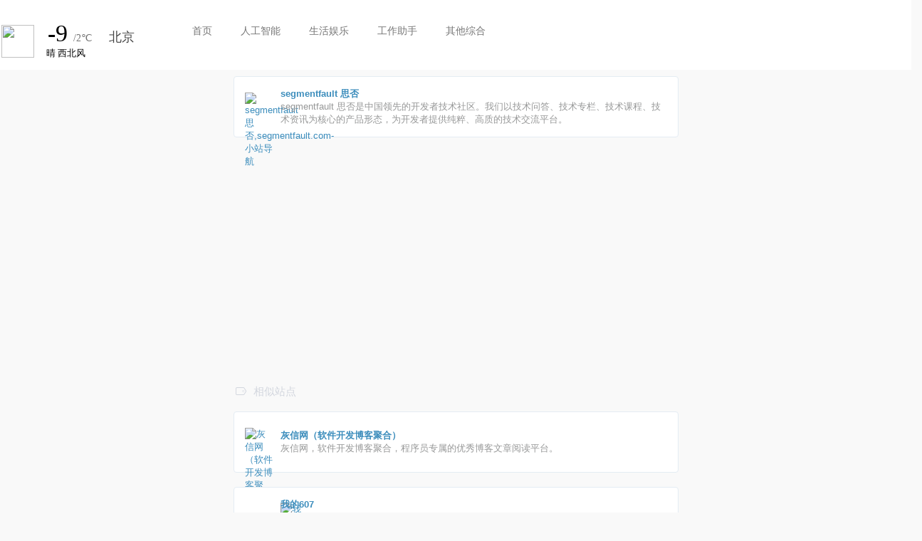

--- FILE ---
content_type: text/html; charset=utf-8
request_url: https://www.xzdaohang.com/gzzs/bc/3766
body_size: 5942
content:
<!doctype html>
<html lang="en">
<head>
    <meta charset="utf-8">
    <title>segmentfault 思否,segmentfault.com-小站导航</title>
    <meta name="viewport"
          content="width=device-width,initial-scale=1.0,maximum-scale=1.0,minimum-scale=1.0,user-scalable=no">
    <meta name="renderer" content="webkit">
    <meta name="keywords" content="SegmentFault,思否,开发者社区,技术新闻资讯,技术问答社区,技术博客专栏,技术笔记,技术号,技术圈,技术直播,在线编程,开源社区,开源项目,程序员,云计算,AI,区块链,前端,后端,小程序,安全,运维,软件开发,编程,cto,javascript,php,python,java,ios,android">
    <meta name="description" content="segmentfault 思否是中国领先的开发者技术社区。我们以技术问答、技术专栏、技术课程、技术资讯为核心的产品形态，为开发者提供纯粹、高质的技术交流平台。">
    <meta name="wlhlauth" content="6f1dcf39a69574eb29ec41a2a1a96c89"/>
    <meta name="msvalidate.01" content="AE4E6A4830FD36136FDE73B31AF35A50" />
    <meta name="google-site-verification" content="cgigwrgU_lJX0edFyj4Ft4LLLikOH46FeMQI-fx7BaY" />
    <meta name="360-site-verification" content="5f094aa741720f18649994501ece4de8" />
    <meta name="sogou_site_verification" content="mVckJ244Mi" />
    <link rel="stylesheet" href="/assets/fonts/linecons/css/linecons.css">
    <link rel="stylesheet" href="/assets/fonts/fontawesome/css/font-awesome.min.css">
    <link rel="shortcut icon" href="/assets/img/favicon.ico"/>
    <link href="/assets/libs/bootstrap/dist/css/bootstrap.css" rel="stylesheet">
    <link href="/assets/css/frontend.min.css?v=1.0.1"
          rel="stylesheet">
    <link rel="stylesheet" href="/assets/css/xenon-core.css">
    <link rel="stylesheet" href="/assets/css/xenon-components.css">
    <link rel="stylesheet" href="/assets/css/xenon-skins.css">
    <link rel="stylesheet" href="/assets/css/nav.css">
    <script src="/assets/js/html5shiv.js"></script>
    <script src="/assets/js/respond.min.js"></script>
    <script src="/assets/js/jquery-1.11.1.min.js"></script>
    <script data-ad-client="ca-pub-6835636670313374" async src="https://pagead2.googlesyndication.com/pagead/js/adsbygoogle.js"></script>
    <script async src="https://pagead2.googlesyndication.com/pagead/js/adsbygoogle.js?client=ca-pub-6835636670313374"
            crossorigin="anonymous"></script>
    <script>
        var _hmt = _hmt || [];
        (function() {
            var hm = document.createElement("script");
            hm.src = "https://hm.baidu.com/hm.js?2231dc9b98631508cfa62e88b35a78a5";
            var s = document.getElementsByTagName("script")[0];
            s.parentNode.insertBefore(hm, s);
        })();
    </script>
    <script async src="https://www.googletagmanager.com/gtag/js?id=G-9S41QRJCVJ"></script>
    <script>
        window.dataLayer = window.dataLayer || [];
        function gtag(){dataLayer.push(arguments);}
        gtag('js', new Date());

        gtag('config', 'G-9S41QRJCVJ');
    </script>
</head>
<script>
    (function(){
        var src = "https://s.ssl.qhres2.com/ssl/ab77b6ea7f3fbf79.js";
        document.write('<script src="' + src + '" id="sozz"><\/script>');
    })();
</script>


<div class="navbar navbar-expand-md">
    <div class="container-fluid p-0">
        <nav class="navbar navbar-default  navbar-fixed-top" role="navigation" style="background:#fff">　　　　
            <div class="navbar-header">
                <button class="navbar-toggle collapsed" data-toggle="collapse" data-target="#bs-example-navbar-collapse-1"
                        type="button">
                    <span class="sr-only navbar-left">切换导航</span>
                    <span class="icon-bar navbar-left"></span>
                    <span class="icon-bar navbar-left"></span>
                    <span class="icon-bar navbar-left"></span>
                </button>
            </div>
            <div>
                <ul class="nav navbar-nav collapse navbar-collapse" id="bs-example-navbar-collapse-1">
                    <li><iframe width="250" height="75" frameborder="0" scrolling="no" hspace="0" src="https://i.tianqi.com/?c=code&a=getcode&id=35&site=34&icon=1"></iframe></li>
                    <li><a href="/">首页</a></li>
                                        <li><a href="/AI">人工智能</a></li>
                                        <li><a href="/shyl">生活娱乐</a></li>
                                        <li><a href="/gzzs">工作助手</a></li>
                                        <li><a href="/qtzh">其他综合</a></li>
                                    </ul>
            </div>
        </nav>
    </div>
</div>





<body class="page-body" style="padding-top:20px">
<h1 style="display:none">segmentfault 思否是中国领先的开发者技术社区。我们以技术问答、技术专栏、技术课程、技术资讯为核心的产品形态，为开发者提供纯粹、高质的技术交流平台。</h1>
<div class="page-container">
    <div class="row header-top">
        <div class="col-md-6 col-md-offset-3">
            <div class="xe-widget xe-conversations box2 label-info"
                 data-toggle="tooltip" data-placement="bottom"
                 title="segmentfault 思否-xz导航">
                <div class="xe-comment-entry" >
                    <a class="xe-user-img">
                                                <img src="/assets/img/favicon.ico" class="lozad img-circle" alt="segmentfault 思否,segmentfault.com-小站导航" width="40">
                                            </a>
                    <div class="xe-comment" >
                        <a href="//segmentfault.com" target="_blank" title="segmentfault 思否" rel="nofollow" class="xe-user-name overflowClip_1">
                            <strong>segmentfault 思否</strong>
                        </a>
                        <p class="overflowClip_2">segmentfault 思否是中国领先的开发者技术社区。我们以技术问答、技术专栏、技术课程、技术资讯为核心的产品形态，为开发者提供纯粹、高质的技术交流平台。</p>

                    </div>
                </div>
            </div>
        </div>
        <div class="col-md-6 col-md-offset-3" style="margin-top: 10px;">
            <script async src="https://pagead2.googlesyndication.com/pagead/js/adsbygoogle.js?client=ca-pub-6835636670313374"
                    crossorigin="anonymous"></script>
            <!-- 横向广告 -->
            <ins class="adsbygoogle"
                 style="display:block"
                 data-ad-client="ca-pub-6835636670313374"
                 data-ad-slot="7121551398"
                 data-ad-format="auto"
                 data-full-width-responsive="true"></ins>
            <script>
                (adsbygoogle = window.adsbygoogle || []).push({});
            </script>
        </div>
        </div>

    <div class="row">
        <div class="col-md-6 col-md-offset-3">
            <h4 class="text-gray"><i class="linecons-tag" style="margin-right: 7px;" id="Recommended"></i>相似站点</h4>
                        <div class="xe-widget xe-conversations box2 label-info"
                 data-toggle="tooltip" data-placement="bottom"
                 title="">
                <div class="xe-comment-entry">
                    <a class="xe-user-img">
                                                <img data-src="https://images.weserv.nl/?url=https://freesion.com/images/logo.jpg"  alt="灰信网（软件开发博客聚合）" class="lozad img-circle" width="40">
                                            </a>
                    <div class="xe-comment">
                        <a href="/gzzs/bc/3935" class="xe-user-name overflowClip_1">
                            <strong>灰信网（软件开发博客聚合）</strong>
                        </a>
                        <p class="overflowClip_2">灰信网，软件开发博客聚合，程序员专属的优秀博客文章阅读平台。</p>
                    </div>
                </div>
            </div>
                        <div class="xe-widget xe-conversations box2 label-info"
                 data-toggle="tooltip" data-placement="bottom"
                 title="">
                <div class="xe-comment-entry">
                    <a class="xe-user-img">
                                                <img data-src="https://images.weserv.nl/?url=https://www.my607.com/wp-content/themes/begin_jiudian/img/favicon.ico"  alt="我的607" class="lozad img-circle" width="40">
                                            </a>
                    <div class="xe-comment">
                        <a href="/gzzs/bc/3565" class="xe-user-name overflowClip_1">
                            <strong>我的607</strong>
                        </a>
                        <p class="overflowClip_2">我的607旨在发布关系到大家生活中的各种点点滴滴的事物，及方便大家的各种工具和资源,IT资讯,it,vps,服务器,互联网,网站制作,my607。</p>
                    </div>
                </div>
            </div>
                        <div class="xe-widget xe-conversations box2 label-info"
                 data-toggle="tooltip" data-placement="bottom"
                 title="">
                <div class="xe-comment-entry">
                    <a class="xe-user-img">
                                                <img data-src="https://images.weserv.nl/?url=http://www.bootstrapmb.com/content/images/fav.png"  alt="bootstrap模板_响应式网站模板 - bootstrap模板库" class="lozad img-circle" width="40">
                                            </a>
                    <div class="xe-comment">
                        <a href="/gzzs/bc/4103" class="xe-user-name overflowClip_1">
                            <strong>bootstrap模板_响应式网站模板 - bootstrap模板库</strong>
                        </a>
                        <p class="overflowClip_2">bootstrap模板库—汇聚国内外顶尖bootstrap模板设计作品和bootstrap插件，并提供网站模板在线预览及源码下载。全球顶尖网页前端设计作品，高效套用模板，尽在bootstrapmb.com</p>
                    </div>
                </div>
            </div>
                        <div class="xe-widget xe-conversations box2 label-info"
                 data-toggle="tooltip" data-placement="bottom"
                 title="">
                <div class="xe-comment-entry">
                    <a class="xe-user-img">
                                                <img data-src="https://images.weserv.nl/?url=https://www.linuxprobe.com/wp-content/uploads/2016/07/cropped-redhat-192x192.png"  alt="《linux就该这么学》 - 必读的linux系统与红帽rhce认证免费自学书籍" class="lozad img-circle" width="40">
                                            </a>
                    <div class="xe-comment">
                        <a href="/gzzs/bc/3761" class="xe-user-name overflowClip_1">
                            <strong>《linux就该这么学》 - 必读的linux系统与红帽rhce认证免费自学书籍</strong>
                        </a>
                        <p class="overflowClip_2">Linux就该这么学,红帽,linux认证,红帽linux,linux,linux操作系统,linux命令大全,鸟哥的linux私房菜,linux系统,linux命令,linux教程,linux视频</p>
                    </div>
                </div>
            </div>
                        <div class="xe-widget xe-conversations box2 label-info"
                 data-toggle="tooltip" data-placement="bottom"
                 title="">
                <div class="xe-comment-entry">
                    <a class="xe-user-img">
                                                <img data-src="https://images.weserv.nl/?url=https://www.ngui.cc/favicon.ico"  alt="ngui-编程学习网" class="lozad img-circle" width="40">
                                            </a>
                    <div class="xe-comment">
                        <a href="/gzzs/bc/4497" class="xe-user-name overflowClip_1">
                            <strong>ngui-编程学习网</strong>
                        </a>
                        <p class="overflowClip_2">一个专业的编程前沿学习网站！</p>
                    </div>
                </div>
            </div>
                        <div class="xe-widget xe-conversations box2 label-info"
                 data-toggle="tooltip" data-placement="bottom"
                 title="">
                <div class="xe-comment-entry">
                    <a class="xe-user-img">
                                                <img data-src="https://images.weserv.nl/?url=https://zhuanzhi.ai/favicon.ico"  alt="专知, 为人工智能从业者服务!" class="lozad img-circle" width="40">
                                            </a>
                    <div class="xe-comment">
                        <a href="/gzzs/bc/4064" class="xe-user-name overflowClip_1">
                            <strong>专知, 为人工智能从业者服务!</strong>
                        </a>
                        <p class="overflowClip_2">专知（www.zhuanzhi.ai），一个新的认知方式！专业可信的人工智能知识分发平台！我们致力于为ai从业者提供一个优质纯粹、专业可信的ai知识分发服务平台，与ai从业者一起学习、交流与成长！专业信用，创享美好！</p>
                    </div>
                </div>
            </div>
                        <div class="xe-widget xe-conversations box2 label-info"
                 data-toggle="tooltip" data-placement="bottom"
                 title="">
                <div class="xe-comment-entry">
                    <a class="xe-user-img">
                                                <img data-src="https://images.weserv.nl/?url=https://stacdn.proginn.com/favicon_new.ico"  alt="程序员客栈-领先的程序员自由远程工作平台-程序员客栈" class="lozad img-circle" width="40">
                                            </a>
                    <div class="xe-comment">
                        <a href="/gzzs/bc/4063" class="xe-user-name overflowClip_1">
                            <strong>程序员客栈-领先的程序员自由远程工作平台-程序员客栈</strong>
                        </a>
                        <p class="overflowClip_2">程序员客栈是领先的程序员自由远程工作平台，未来互联网企业用人方式。提供优秀程序员为您进行网站建设制作、测试运维服务、人工智能AI、大数据区块链、软件开发等优质服务。</p>
                    </div>
                </div>
            </div>
                        <div class="xe-widget xe-conversations box2 label-info"
                 data-toggle="tooltip" data-placement="bottom"
                 title="">
                <div class="xe-comment-entry">
                    <a class="xe-user-img">
                                                <img data-src="/assets/img/favicon.ico" class="lozad img-circle" alt="墨刀-在线产品设计协作一体化平台" width="40">
                                            </a>
                    <div class="xe-comment">
                        <a href="/gzzs/bc/3925" class="xe-user-name overflowClip_1">
                            <strong>墨刀-在线产品设计协作一体化平台</strong>
                        </a>
                        <p class="overflowClip_2">墨刀是产品设计一体化在线协同办公平台,集原型设计,线上版sketch设计师工具、流程图、思维导图为一体，支持团队项目实时协作和管理，金融级数据安全保障，还支持私有化部署，是设计师、产品经理和技术开发团队必备工具。</p>
                    </div>
                </div>
            </div>
                        <div class="xe-widget xe-conversations box2 label-info"
                 data-toggle="tooltip" data-placement="bottom"
                 title="">
                <div class="xe-comment-entry">
                    <a class="xe-user-img">
                                                <img data-src="/assets/img/favicon.ico" class="lozad img-circle" alt="welcome to python.org" width="40">
                                            </a>
                    <div class="xe-comment">
                        <a href="/gzzs/bc/3771" class="xe-user-name overflowClip_1">
                            <strong>welcome to python.org</strong>
                        </a>
                        <p class="overflowClip_2">The official home of the Python Programming Language</p>
                    </div>
                </div>
            </div>
                        <div class="xe-widget xe-conversations box2 label-info"
                 data-toggle="tooltip" data-placement="bottom"
                 title="">
                <div class="xe-comment-entry">
                    <a class="xe-user-img">
                                                <img data-src="/assets/img/favicon.ico" class="lozad img-circle" alt="懒人之家,懒人,懒人代码,jquery特效 -- 可能是js网页特效代码收集最全的网站 -" width="40">
                                            </a>
                    <div class="xe-comment">
                        <a href="/gzzs/bc/4097" class="xe-user-name overflowClip_1">
                            <strong>懒人之家,懒人,懒人代码,jquery特效 -- 可能是js网页特效代码收集最全的网站 -</strong>
                        </a>
                        <p class="overflowClip_2">懒人之家致力于网页脚本代码以及整站源码素材的收集与整理，努力为国内前端工作者提供最全面的素材，帮您节约时间做更多的事情！</p>
                    </div>
                </div>
            </div>
                    </div>
    </div>

</div>
</body>
</div>
<footer class="main-footer sticky footer-type-1">
    <div class="footer-inner">
        <!-- Add your copyright text here -->
        <div class="footer-text">
            &copy; 2021-2022
            <a href="https://beian.miit.gov.cn"
               target="_blank"><strong>闽ICP备2021011289号-2</strong></a>  design by Mr chen

            <a href="/sitemap.xml"
               target="_blank"><strong>站点地图</strong></a>
            友情链接：
                        <a href="https://www.wcdwork.com"
               target="_blank"><strong>万创达一站式报价平台</strong></a>
                        <a href="https://www.xzdaohang.com"
               target="_blank"><strong>小站导航</strong></a>
                        <a href="https://nav.hotring.cn"
               target="_blank"><strong>新梦想导航</strong></a>
                        <a href="https://nav.dreamthere.cn"
               target="_blank"><strong>梦想导航</strong></a>
                        <a href="http://www.37qw.com"
               target="_blank"><strong>37趣闻</strong></a>
                        <a href="https://www.chinaz.com"
               target="_blank"><strong>站长之家</strong></a>
                        <a href="https://tboxm.com"
               target="_blank"><strong>小Q工具箱</strong></a>
                        <a href="https://www.yuandaima.online/"
               target="_blank"><strong>源代码在线网</strong></a>
                        <a href="https://www.dabeins.com"
               target="_blank"><strong>大悲咒</strong></a>
                        <a href="https://www.hbmwgs.com"
               target="_blank"><strong>古典文学</strong></a>
                    </div>
        <div class="go-up">
            <a href="#" rel="go-top">
                <i class="fa-angle-up"></i>
            </a>
        </div>
    </div>
</footer>
</body>
</html>

<script src="/assets/js/bootstrap.min.js"></script>
<script src="/assets/js/TweenMax.min.js"></script>
<script src="/assets/js/resizeable.js"></script>
<script src="/assets/js/joinable.js"></script>
<script src="/assets/js/xenon-api.js"></script>
<script src="/assets/js/xenon-toggles.js"></script>
<!-- JavaScripts initializations and stuff -->
<script src="/assets/js/xenon-custom.js"></script>
<script src="/assets/js/lozad.js"></script>

<script type="text/javascript">
    $(document).ready(function() {
        //img lazy loaded
        const observer = lozad();
        observer.observe();

        $(document).on('click', '.has-sub', function() {
            var _this = $(this)
            if(!$(this).hasClass('expanded')) {
                setTimeout(function() {
                    _this.find('ul').attr("style", "")
                }, 300);

            }else {
                $('.has-sub ul').each(function(id, ele) {
                    var _that = $(this)
                    if(_this.find('ul')[0] != ele) {
                        setTimeout(function() {
                            _that.attr("style", "")
                        }, 300);
                    }
                })
            }
        })
        $('.user-info-menu .hidden-sm').click(function() {
            if($('.sidebar-menu').hasClass('collapsed')) {
                $('.has-sub.expanded > ul').attr("style", "")
            }else {
                $('.has-sub.expanded > ul').show()
            }
        })
        $("#main-menu li ul li").click(function() {
            $(this).siblings('li').removeClass('active'); // 删除其他兄弟元素的样式
            $(this).addClass('active'); // 添加当前元素的样式
        });
        $("a.smooth").click(function(ev) {
            ev.preventDefault();

            public_vars.$mainMenu.add(public_vars.$sidebarProfile).toggleClass('mobile-is-visible');
            ps_destroy();
            $("html, body").animate({
                scrollTop: $($(this).attr("href")).offset().top - 30
            }, {
                duration: 500,
                easing: "swing"
            });
        });
        return false;
    });

    var href = "";
    var pos = 0;
    $("a.smooth").click(function(e) {
        $("#main-menu li").each(function() {
            $(this).removeClass("active");
        });
        $(this).parent("li").addClass("active");
        e.preventDefault();
        href = $(this).attr("href");
        pos = $(href).position().top - 30;
    });
</script>
<!-- Global site tag (gtag.js) - Google Analytics -->
<script async src="https://www.googletagmanager.com/gtag/js?id=UA-111463289-1"></script>
<script>
    window.dataLayer = window.dataLayer || [];

    function gtag() {
        dataLayer.push(arguments);
    }

    gtag('js', new Date());

    gtag('config', 'UA-111463289-1');
</script>

--- FILE ---
content_type: text/html; charset=UTF-8
request_url: https://i.tianqi.com/?c=code&a=getcode&id=35&site=34&icon=1
body_size: 1637
content:
<html   ><head>
    <meta http-equiv="content-type" content="text/html; charset=utf-8" />
    <meta name="viewport" content="width=device-width, initial-scale=1.0, maximum-scale=1.0, minimum-scale=1.0, user-scalable=no" />
    <meta http-equiv="x-ua-compatible" content="ie=7" />
    <title>北京天气预报代码调用</title>
    <style type="text/css">
        html{overflow-x:hidden;}
        body{color: #000;}
        body,div,dl,dt,dd,ul,ol,li,h1,h2,h3,h4,h5,h6,pre,code,form,fieldset,legend,input,textarea,p,blockquote,th,td{margin:0;padding:0;}
        h1,h2,h3,h4,h5,h6{font-size:100%;font-weight:normal;}
        li{list-style:none}img{border:0;}a{color:#000;text-decoration:none;outline:none;}a:hover{color:#C00;text-decoration:underline;}em{ font-style:normal;}
        .tianqi { width:300px; display: flex;}
        .tianqi-img { width:66px; float:left;text-align: center;padding-top: 7px;}
        .tianqi-shuzhi { width:200px; float:left;}
        .tianqi-shuzhi ul { width:200px; float:left;}
        .flex_center{display: flex;align-items: center; justify-content: center;}
        .tianqi-shuzhi li{ width:200px; float:left;font-size: 13px;}
        .tianqi-sz-p1 {width:45px;float:left;font-size: 35px;font-weight: normal;color: #000000;font-family: "SimHei", "Microsoft Simhei";text-decoration: none;text-align: center;}
        .tianqi-sz-p2 {width:50px;float:left;font-size: 14px;font-weight: normal;color: #707070;font-family: "SimHei", "Microsoft Simhei";text-decoration: none; padding-top:17px;}
        .tianqi-sz-p3 {float:left;font-size: 18px;font-weight: normal;color: #444444;font-family: "SimHei", "Microsoft Simhei";text-decoration: none;padding-top:15px; height:18px; overflow:hidden; width:95px;line-height:18px}
    </style>
    <link href="//plugin.tianqistatic.com/static/css/new_zishiying.css" rel="stylesheet" type="text/css">
</head>
<script type="text/javascript">
        var color = bgcolor = bdcolor = site = icon = "";
        var scal='';
        document.addEventListener('DOMContentLoaded', function() {
            // bgcolor 参数处理
            if (typeof(bgcolor) !== 'undefined' && bgcolor !== '') {
                var tianqiElements = document.querySelectorAll(".tianqi");
                tianqiElements.forEach(function(element) {
                    element.style.backgroundColor = bgcolor;
                });
            }
            
            // bdcolor 参数处理
            if (typeof(bdcolor) !== 'undefined' && bdcolor !== '') {
                var tianqiElements = document.querySelectorAll(".tianqi");
                tianqiElements.forEach(function(element) {
                    element.style.border = '1px solid ' + bdcolor;
                });
            }
            
            // color 参数处理
            if (typeof(color) !== 'undefined' && color !== '') {
                // 设置 tianqi-sz-p1 元素颜色
                var p1Elements = document.querySelectorAll(".tianqi-sz-p1");
                p1Elements.forEach(function(element) {
                    element.style.color = color;
                });
                
                // 设置 tianqi-sz-p2 元素颜色
                var p2Elements = document.querySelectorAll(".tianqi-sz-p2");
                p2Elements.forEach(function(element) {
                    element.style.color = color;
                });
                
                // 设置 tianqi-sz-p3 元素颜色
                var p3Elements = document.querySelectorAll(".tianqi-sz-p3");
                p3Elements.forEach(function(element) {
                    element.style.color = color;
                });
                
                // 设置 tianqi-shuzhi li 元素颜色
                var liElements = document.querySelectorAll('.tianqi-shuzhi li');
                liElements.forEach(function(element) {
                    element.style.color = color;
                });
            }
            
            // site 参数处理
            if (typeof(site) !== 'undefined' && site !== '') {
                var p1Elements = document.querySelectorAll(".tianqi-sz-p1");
                p1Elements.forEach(function(element) {
                    element.style.fontSize = site;
                });
            }
            
            // scal 参数处理
            if (typeof(scal) !== 'undefined' && scal !== '') {
                var tianqiElements = document.querySelectorAll(".tianqi");
                tianqiElements.forEach(function(element) {
                    element.style.transform = 'scale(' + scal + ')';
                });
            }
        });
        
    </script>
<!--[if IE 6]>
<script type="text/javascript" mce_src="DD_belatedPNG.js" src="//www.tianqi.com/static/js/DD_belatedPNG.js"></script>
<script type="text/javascript">DD_belatedPNG.fix(".pngtqico");</script>
<![endif]-->
<body>
<a style="height:100%" class="flex_center" target="_blank" href="https://www.tianqi.com/beijing/?tq">
    <div class="tianqi">
        <div class="tianqi-img"><img class='pngtqico' align='absmiddle' src='//plugin.tianqistatic.com/static/images/tianqibig/b0.png' style='border:0;width:46px;height:46px'/></div>
        <div class="tianqi-shuzhi">
            <ul>
                <li><p class="tianqi-sz-p1">-9</p><p class="tianqi-sz-p2">/2℃</p><p class="tianqi-sz-p3">北京</p></li>
                <li style="padding-left: 7px;">晴 西北风</li>
            </ul>
        </div>
    </div>
</a>

<div style="display: none;">
</div><div style="display: none;">
    <script type="text/javascript">
        var _hmt = _hmt || [];
        (function() {
            var hm = document.createElement("script");
            hm.src = "https://hm.baidu.com/hm.js?86f43783acc56b0c8abb5bb039edc763";
            var s = document.getElementsByTagName("script")[0];
            s.parentNode.insertBefore(hm, s);
        })();
    </script>
</div>
</body>
</html>
<script type="text/javascript">num=0;color="#";site="34";icon="tqicon1";temp=0;document.domain = "tianqi.com";document.cookie="PATHURL=c=code&a=getcode&id=35&site=34&icon=1;domain=.tianqi.com";</script>

--- FILE ---
content_type: text/html; charset=utf-8
request_url: https://www.google.com/recaptcha/api2/aframe
body_size: 269
content:
<!DOCTYPE HTML><html><head><meta http-equiv="content-type" content="text/html; charset=UTF-8"></head><body><script nonce="kEiFmyIyrP_K-rXW3DvH-w">/** Anti-fraud and anti-abuse applications only. See google.com/recaptcha */ try{var clients={'sodar':'https://pagead2.googlesyndication.com/pagead/sodar?'};window.addEventListener("message",function(a){try{if(a.source===window.parent){var b=JSON.parse(a.data);var c=clients[b['id']];if(c){var d=document.createElement('img');d.src=c+b['params']+'&rc='+(localStorage.getItem("rc::a")?sessionStorage.getItem("rc::b"):"");window.document.body.appendChild(d);sessionStorage.setItem("rc::e",parseInt(sessionStorage.getItem("rc::e")||0)+1);localStorage.setItem("rc::h",'1769105343259');}}}catch(b){}});window.parent.postMessage("_grecaptcha_ready", "*");}catch(b){}</script></body></html>

--- FILE ---
content_type: text/css
request_url: https://www.xzdaohang.com/assets/css/frontend.min.css?v=1.0.1
body_size: 84481
content:
/*! * Bootstrap v3.3.6 (http://getbootstrap.com) * Copyright 2011-2015 Twitter,Inc. * Licensed under MIT (https://github.com/twbs/bootstrap/blob/master/LICENSE) */ html{font-family:sans-serif;-ms-text-size-adjust:100%;-webkit-text-size-adjust:100%;}body{margin:0;}article,aside,details,figcaption,figure,footer,header,hgroup,main,menu,nav,section,summary{display:block;}audio,canvas,progress,video{display:inline-block;vertical-align:baseline;}audio:not([controls]){display:none;height:0;}[hidden],template{display:none;}a{background-color:transparent;}a:active,a:hover{outline:0;}abbr[title]{border-bottom:1px dotted;}b,strong{font-weight:bold;}dfn{font-style:italic;}h1{font-size:2em;margin:0.67em 0;}mark{background:#ff0;color:#000;}small{font-size:80%;}sub,sup{font-size:75%;line-height:0;position:relative;vertical-align:baseline;}sup{top:-0.5em;}sub{bottom:-0.25em;}img{border:0;}svg:not(:root){overflow:hidden;}figure{margin:1em 40px;}hr{box-sizing:content-box;height:0;}pre{overflow:auto;}code,kbd,pre,samp{font-family:monospace,monospace;font-size:1em;}button,input,optgroup,select,textarea{color:inherit;font:inherit;margin:0;}button{overflow:visible;}button,select{text-transform:none;}button,html input[type="button"],input[type="reset"],input[type="submit"]{-webkit-appearance:button;cursor:pointer;}button[disabled],html input[disabled]{cursor:default;}button::-moz-focus-inner,input::-moz-focus-inner{border:0;padding:0;}input{line-height:normal;}input[type="checkbox"],input[type="radio"]{box-sizing:border-box;padding:0;}input[type="number"]::-webkit-inner-spin-button,input[type="number"]::-webkit-outer-spin-button{height:auto;}input[type="search"]{-webkit-appearance:textfield;box-sizing:content-box;}input[type="search"]::-webkit-search-cancel-button,input[type="search"]::-webkit-search-decoration{-webkit-appearance:none;}fieldset{border:1px solid #c0c0c0;margin:0 2px;padding:0.35em 0.625em 0.75em;}legend{border:0;padding:0;}textarea{overflow:auto;}optgroup{font-weight:bold;}table{border-collapse:collapse;border-spacing:0;}td,th{padding:0;}@media print{*,*:before,*:after{background:transparent !important;color:#000 !important;box-shadow:none !important;text-shadow:none !important;}a,a:visited{text-decoration:underline;}a[href]:after{content:" (" attr(href) ")";}abbr[title]:after{content:" (" attr(title) ")";}a[href^="#"]:after,a[href^="javascript:"]:after{content:"";}pre,blockquote{border:1px solid #999;page-break-inside:avoid;}thead{display:table-header-group;}tr,img{page-break-inside:avoid;}img{max-width:100% !important;}p,h2,h3{orphans:3;widows:3;}h2,h3{page-break-after:avoid;}.navbar{display:none;}.btn > .caret,.dropup > .btn > .caret{border-top-color:#000 !important;}.label{border:1px solid #000;}.table{border-collapse:collapse !important;}.table td,.table th{background-color:#fff !important;}.table-bordered th,.table-bordered td{border:1px solid #ddd !important;}}@font-face{font-family:'Glyphicons Halflings';src:url(../fonts/glyphicons-halflings-regular.eot);src:url(../fonts/glyphicons-halflings-regular.eot?#iefix) format('embedded-opentype'),url(../fonts/glyphicons-halflings-regular.woff2) format('woff2'),url(../fonts/glyphicons-halflings-regular.woff) format('woff'),url(../fonts/glyphicons-halflings-regular.ttf) format('truetype'),url(../fonts/glyphicons-halflings-regular.svg#glyphicons_halflingsregular) format('svg');}.glyphicon{position:relative;top:1px;display:inline-block;font-family:'Glyphicons Halflings';font-style:normal;font-weight:normal;line-height:1;-webkit-font-smoothing:antialiased;-moz-osx-font-smoothing:grayscale;}.glyphicon-asterisk:before{content:"\002a";}.glyphicon-plus:before{content:"\002b";}.glyphicon-euro:before,.glyphicon-eur:before{content:"\20ac";}.glyphicon-minus:before{content:"\2212";}.glyphicon-cloud:before{content:"\2601";}.glyphicon-envelope:before{content:"\2709";}.glyphicon-pencil:before{content:"\270f";}.glyphicon-glass:before{content:"\e001";}.glyphicon-music:before{content:"\e002";}.glyphicon-search:before{content:"\e003";}.glyphicon-heart:before{content:"\e005";}.glyphicon-star:before{content:"\e006";}.glyphicon-star-empty:before{content:"\e007";}.glyphicon-user:before{content:"\e008";}.glyphicon-film:before{content:"\e009";}.glyphicon-th-large:before{content:"\e010";}.glyphicon-th:before{content:"\e011";}.glyphicon-th-list:before{content:"\e012";}.glyphicon-ok:before{content:"\e013";}.glyphicon-remove:before{content:"\e014";}.glyphicon-zoom-in:before{content:"\e015";}.glyphicon-zoom-out:before{content:"\e016";}.glyphicon-off:before{content:"\e017";}.glyphicon-signal:before{content:"\e018";}.glyphicon-cog:before{content:"\e019";}.glyphicon-trash:before{content:"\e020";}.glyphicon-home:before{content:"\e021";}.glyphicon-file:before{content:"\e022";}.glyphicon-time:before{content:"\e023";}.glyphicon-road:before{content:"\e024";}.glyphicon-download-alt:before{content:"\e025";}.glyphicon-download:before{content:"\e026";}.glyphicon-upload:before{content:"\e027";}.glyphicon-inbox:before{content:"\e028";}.glyphicon-play-circle:before{content:"\e029";}.glyphicon-repeat:before{content:"\e030";}.glyphicon-refresh:before{content:"\e031";}.glyphicon-list-alt:before{content:"\e032";}.glyphicon-lock:before{content:"\e033";}.glyphicon-flag:before{content:"\e034";}.glyphicon-headphones:before{content:"\e035";}.glyphicon-volume-off:before{content:"\e036";}.glyphicon-volume-down:before{content:"\e037";}.glyphicon-volume-up:before{content:"\e038";}.glyphicon-qrcode:before{content:"\e039";}.glyphicon-barcode:before{content:"\e040";}.glyphicon-tag:before{content:"\e041";}.glyphicon-tags:before{content:"\e042";}.glyphicon-book:before{content:"\e043";}.glyphicon-bookmark:before{content:"\e044";}.glyphicon-print:before{content:"\e045";}.glyphicon-camera:before{content:"\e046";}.glyphicon-font:before{content:"\e047";}.glyphicon-bold:before{content:"\e048";}.glyphicon-italic:before{content:"\e049";}.glyphicon-text-height:before{content:"\e050";}.glyphicon-text-width:before{content:"\e051";}.glyphicon-align-left:before{content:"\e052";}.glyphicon-align-center:before{content:"\e053";}.glyphicon-align-right:before{content:"\e054";}.glyphicon-align-justify:before{content:"\e055";}.glyphicon-list:before{content:"\e056";}.glyphicon-indent-left:before{content:"\e057";}.glyphicon-indent-right:before{content:"\e058";}.glyphicon-facetime-video:before{content:"\e059";}.glyphicon-picture:before{content:"\e060";}.glyphicon-map-marker:before{content:"\e062";}.glyphicon-adjust:before{content:"\e063";}.glyphicon-tint:before{content:"\e064";}.glyphicon-edit:before{content:"\e065";}.glyphicon-share:before{content:"\e066";}.glyphicon-check:before{content:"\e067";}.glyphicon-move:before{content:"\e068";}.glyphicon-step-backward:before{content:"\e069";}.glyphicon-fast-backward:before{content:"\e070";}.glyphicon-backward:before{content:"\e071";}.glyphicon-play:before{content:"\e072";}.glyphicon-pause:before{content:"\e073";}.glyphicon-stop:before{content:"\e074";}.glyphicon-forward:before{content:"\e075";}.glyphicon-fast-forward:before{content:"\e076";}.glyphicon-step-forward:before{content:"\e077";}.glyphicon-eject:before{content:"\e078";}.glyphicon-chevron-left:before{content:"\e079";}.glyphicon-chevron-right:before{content:"\e080";}.glyphicon-plus-sign:before{content:"\e081";}.glyphicon-minus-sign:before{content:"\e082";}.glyphicon-remove-sign:before{content:"\e083";}.glyphicon-ok-sign:before{content:"\e084";}.glyphicon-question-sign:before{content:"\e085";}.glyphicon-info-sign:before{content:"\e086";}.glyphicon-screenshot:before{content:"\e087";}.glyphicon-remove-circle:before{content:"\e088";}.glyphicon-ok-circle:before{content:"\e089";}.glyphicon-ban-circle:before{content:"\e090";}.glyphicon-arrow-left:before{content:"\e091";}.glyphicon-arrow-right:before{content:"\e092";}.glyphicon-arrow-up:before{content:"\e093";}.glyphicon-arrow-down:before{content:"\e094";}.glyphicon-share-alt:before{content:"\e095";}.glyphicon-resize-full:before{content:"\e096";}.glyphicon-resize-small:before{content:"\e097";}.glyphicon-exclamation-sign:before{content:"\e101";}.glyphicon-gift:before{content:"\e102";}.glyphicon-leaf:before{content:"\e103";}.glyphicon-fire:before{content:"\e104";}.glyphicon-eye-open:before{content:"\e105";}.glyphicon-eye-close:before{content:"\e106";}.glyphicon-warning-sign:before{content:"\e107";}.glyphicon-plane:before{content:"\e108";}.glyphicon-calendar:before{content:"\e109";}.glyphicon-random:before{content:"\e110";}.glyphicon-comment:before{content:"\e111";}.glyphicon-magnet:before{content:"\e112";}.glyphicon-chevron-up:before{content:"\e113";}.glyphicon-chevron-down:before{content:"\e114";}.glyphicon-retweet:before{content:"\e115";}.glyphicon-shopping-cart:before{content:"\e116";}.glyphicon-folder-close:before{content:"\e117";}.glyphicon-folder-open:before{content:"\e118";}.glyphicon-resize-vertical:before{content:"\e119";}.glyphicon-resize-horizontal:before{content:"\e120";}.glyphicon-hdd:before{content:"\e121";}.glyphicon-bullhorn:before{content:"\e122";}.glyphicon-bell:before{content:"\e123";}.glyphicon-certificate:before{content:"\e124";}.glyphicon-thumbs-up:before{content:"\e125";}.glyphicon-thumbs-down:before{content:"\e126";}.glyphicon-hand-right:before{content:"\e127";}.glyphicon-hand-left:before{content:"\e128";}.glyphicon-hand-up:before{content:"\e129";}.glyphicon-hand-down:before{content:"\e130";}.glyphicon-circle-arrow-right:before{content:"\e131";}.glyphicon-circle-arrow-left:before{content:"\e132";}.glyphicon-circle-arrow-up:before{content:"\e133";}.glyphicon-circle-arrow-down:before{content:"\e134";}.glyphicon-globe:before{content:"\e135";}.glyphicon-wrench:before{content:"\e136";}.glyphicon-tasks:before{content:"\e137";}.glyphicon-filter:before{content:"\e138";}.glyphicon-briefcase:before{content:"\e139";}.glyphicon-fullscreen:before{content:"\e140";}.glyphicon-dashboard:before{content:"\e141";}.glyphicon-paperclip:before{content:"\e142";}.glyphicon-heart-empty:before{content:"\e143";}.glyphicon-link:before{content:"\e144";}.glyphicon-phone:before{content:"\e145";}.glyphicon-pushpin:before{content:"\e146";}.glyphicon-usd:before{content:"\e148";}.glyphicon-gbp:before{content:"\e149";}.glyphicon-sort:before{content:"\e150";}.glyphicon-sort-by-alphabet:before{content:"\e151";}.glyphicon-sort-by-alphabet-alt:before{content:"\e152";}.glyphicon-sort-by-order:before{content:"\e153";}.glyphicon-sort-by-order-alt:before{content:"\e154";}.glyphicon-sort-by-attributes:before{content:"\e155";}.glyphicon-sort-by-attributes-alt:before{content:"\e156";}.glyphicon-unchecked:before{content:"\e157";}.glyphicon-expand:before{content:"\e158";}.glyphicon-collapse-down:before{content:"\e159";}.glyphicon-collapse-up:before{content:"\e160";}.glyphicon-log-in:before{content:"\e161";}.glyphicon-flash:before{content:"\e162";}.glyphicon-log-out:before{content:"\e163";}.glyphicon-new-window:before{content:"\e164";}.glyphicon-record:before{content:"\e165";}.glyphicon-save:before{content:"\e166";}.glyphicon-open:before{content:"\e167";}.glyphicon-saved:before{content:"\e168";}.glyphicon-import:before{content:"\e169";}.glyphicon-export:before{content:"\e170";}.glyphicon-send:before{content:"\e171";}.glyphicon-floppy-disk:before{content:"\e172";}.glyphicon-floppy-saved:before{content:"\e173";}.glyphicon-floppy-remove:before{content:"\e174";}.glyphicon-floppy-save:before{content:"\e175";}.glyphicon-floppy-open:before{content:"\e176";}.glyphicon-credit-card:before{content:"\e177";}.glyphicon-transfer:before{content:"\e178";}.glyphicon-cutlery:before{content:"\e179";}.glyphicon-header:before{content:"\e180";}.glyphicon-compressed:before{content:"\e181";}.glyphicon-earphone:before{content:"\e182";}.glyphicon-phone-alt:before{content:"\e183";}.glyphicon-tower:before{content:"\e184";}.glyphicon-stats:before{content:"\e185";}.glyphicon-sd-video:before{content:"\e186";}.glyphicon-hd-video:before{content:"\e187";}.glyphicon-subtitles:before{content:"\e188";}.glyphicon-sound-stereo:before{content:"\e189";}.glyphicon-sound-dolby:before{content:"\e190";}.glyphicon-sound-5-1:before{content:"\e191";}.glyphicon-sound-6-1:before{content:"\e192";}.glyphicon-sound-7-1:before{content:"\e193";}.glyphicon-copyright-mark:before{content:"\e194";}.glyphicon-registration-mark:before{content:"\e195";}.glyphicon-cloud-download:before{content:"\e197";}.glyphicon-cloud-upload:before{content:"\e198";}.glyphicon-tree-conifer:before{content:"\e199";}.glyphicon-tree-deciduous:before{content:"\e200";}.glyphicon-cd:before{content:"\e201";}.glyphicon-save-file:before{content:"\e202";}.glyphicon-open-file:before{content:"\e203";}.glyphicon-level-up:before{content:"\e204";}.glyphicon-copy:before{content:"\e205";}.glyphicon-paste:before{content:"\e206";}.glyphicon-alert:before{content:"\e209";}.glyphicon-equalizer:before{content:"\e210";}.glyphicon-king:before{content:"\e211";}.glyphicon-queen:before{content:"\e212";}.glyphicon-pawn:before{content:"\e213";}.glyphicon-bishop:before{content:"\e214";}.glyphicon-knight:before{content:"\e215";}.glyphicon-baby-formula:before{content:"\e216";}.glyphicon-tent:before{content:"\26fa";}.glyphicon-blackboard:before{content:"\e218";}.glyphicon-bed:before{content:"\e219";}.glyphicon-apple:before{content:"\f8ff";}.glyphicon-erase:before{content:"\e221";}.glyphicon-hourglass:before{content:"\231b";}.glyphicon-lamp:before{content:"\e223";}.glyphicon-duplicate:before{content:"\e224";}.glyphicon-piggy-bank:before{content:"\e225";}.glyphicon-scissors:before{content:"\e226";}.glyphicon-bitcoin:before{content:"\e227";}.glyphicon-btc:before{content:"\e227";}.glyphicon-xbt:before{content:"\e227";}.glyphicon-yen:before{content:"\00a5";}.glyphicon-jpy:before{content:"\00a5";}.glyphicon-ruble:before{content:"\20bd";}.glyphicon-rub:before{content:"\20bd";}.glyphicon-scale:before{content:"\e230";}.glyphicon-ice-lolly:before{content:"\e231";}.glyphicon-ice-lolly-tasted:before{content:"\e232";}.glyphicon-education:before{content:"\e233";}.glyphicon-option-horizontal:before{content:"\e234";}.glyphicon-option-vertical:before{content:"\e235";}.glyphicon-menu-hamburger:before{content:"\e236";}.glyphicon-modal-window:before{content:"\e237";}.glyphicon-oil:before{content:"\e238";}.glyphicon-grain:before{content:"\e239";}.glyphicon-sunglasses:before{content:"\e240";}.glyphicon-text-size:before{content:"\e241";}.glyphicon-text-color:before{content:"\e242";}.glyphicon-text-background:before{content:"\e243";}.glyphicon-object-align-top:before{content:"\e244";}.glyphicon-object-align-bottom:before{content:"\e245";}.glyphicon-object-align-horizontal:before{content:"\e246";}.glyphicon-object-align-left:before{content:"\e247";}.glyphicon-object-align-vertical:before{content:"\e248";}.glyphicon-object-align-right:before{content:"\e249";}.glyphicon-triangle-right:before{content:"\e250";}.glyphicon-triangle-left:before{content:"\e251";}.glyphicon-triangle-bottom:before{content:"\e252";}.glyphicon-triangle-top:before{content:"\e253";}.glyphicon-console:before{content:"\e254";}.glyphicon-superscript:before{content:"\e255";}.glyphicon-subscript:before{content:"\e256";}.glyphicon-menu-left:before{content:"\e257";}.glyphicon-menu-right:before{content:"\e258";}.glyphicon-menu-down:before{content:"\e259";}.glyphicon-menu-up:before{content:"\e260";}*{-webkit-box-sizing:border-box;-moz-box-sizing:border-box;box-sizing:border-box;}*:before,*:after{-webkit-box-sizing:border-box;-moz-box-sizing:border-box;box-sizing:border-box;}html{font-size:10px;-webkit-tap-highlight-color:rgba(0,0,0,0);}body{font-family:"Helvetica Neue",Helvetica,Arial,sans-serif;font-size:12px;line-height:1.42857143;color:#333333;background-color:#fff;}input,button,select,textarea{font-family:inherit;font-size:inherit;line-height:inherit;}a{color:#2c3e50;text-decoration:none;}a:hover,a:focus{color:#11181f;text-decoration:underline;}a:focus{outline:thin dotted;outline:5px auto -webkit-focus-ring-color;outline-offset:-2px;}figure{margin:0;}img{vertical-align:middle;}.img-responsive,.thumbnail > img,.thumbnail a > img,.carousel-inner > .item > img,.carousel-inner > .item > a > img{display:block;max-width:100%;height:auto;}.img-rounded{border-radius:5px;}.img-thumbnail{padding:4px;line-height:1.42857143;background-color:#fff;border:1px solid #ddd;border-radius:3px;-webkit-transition:all 0.2s ease-in-out;-o-transition:all 0.2s ease-in-out;transition:all 0.2s ease-in-out;display:inline-block;max-width:100%;height:auto;}.img-circle{border-radius:50%;}hr{margin-top:17px;margin-bottom:17px;border:0;border-top:1px solid #eeeeee;}.sr-only{position:absolute;width:1px;height:1px;margin:-1px;padding:0;overflow:hidden;clip:rect(0,0,0,0);border:0;}.sr-only-focusable:active,.sr-only-focusable:focus{position:static;width:auto;height:auto;margin:0;overflow:visible;clip:auto;}[role="button"]{cursor:pointer;}h1,h2,h3,h4,h5,h6,.h1,.h2,.h3,.h4,.h5,.h6{font-family:inherit;font-weight:500;line-height:1.1;color:inherit;}h1 small,h2 small,h3 small,h4 small,h5 small,h6 small,.h1 small,.h2 small,.h3 small,.h4 small,.h5 small,.h6 small,h1 .small,h2 .small,h3 .small,h4 .small,h5 .small,h6 .small,.h1 .small,.h2 .small,.h3 .small,.h4 .small,.h5 .small,.h6 .small{font-weight:normal;line-height:1;color:#777777;}h1,.h1,h2,.h2,h3,.h3{margin-top:17px;margin-bottom:8.5px;}h1 small,.h1 small,h2 small,.h2 small,h3 small,.h3 small,h1 .small,.h1 .small,h2 .small,.h2 .small,h3 .small,.h3 .small{font-size:65%;}h4,.h4,h5,.h5,h6,.h6{margin-top:8.5px;margin-bottom:8.5px;}h4 small,.h4 small,h5 small,.h5 small,h6 small,.h6 small,h4 .small,.h4 .small,h5 .small,.h5 .small,h6 .small,.h6 .small{font-size:75%;}h1,.h1{font-size:31px;}h2,.h2{font-size:25px;}h3,.h3{font-size:21px;}h4,.h4{font-size:15px;}h5,.h5{font-size:12px;}h6,.h6{font-size:11px;}p{margin:0 0 8.5px;}.lead{margin-bottom:17px;font-size:13px;font-weight:300;line-height:1.4;}@media (min-width:768px){.lead{font-size:18px;}}small,.small{font-size:91%;}mark,.mark{background-color:#fcf8e3;padding:.2em;}.text-left{text-align:left;}.text-right{text-align:right;}.text-center{text-align:center;}.text-justify{text-align:justify;}.text-nowrap{white-space:nowrap;}.text-lowercase{text-transform:lowercase;}.text-uppercase{text-transform:uppercase;}.text-capitalize{text-transform:capitalize;}.text-muted{color:#777777;}.text-primary{color:#2c3e50;}a.text-primary:hover,a.text-primary:focus{color:#1a242f;}.text-success{color:#18bc9c;}a.text-success:hover,a.text-success:focus{color:#128f76;}.text-info{color:#3498db;}a.text-info:hover,a.text-info:focus{color:#217dbb;}.text-warning{color:#f39c12;}a.text-warning:hover,a.text-warning:focus{color:#c87f0a;}.text-danger{color:#e74c3c;}a.text-danger:hover,a.text-danger:focus{color:#d62c1a;}.bg-primary{color:#fff;background-color:#2c3e50;}a.bg-primary:hover,a.bg-primary:focus{background-color:#1a242f;}.bg-success{background-color:#dff0d8;}a.bg-success:hover,a.bg-success:focus{background-color:#c1e2b3;}.bg-info{background-color:#d9edf7;}a.bg-info:hover,a.bg-info:focus{background-color:#afd9ee;}.bg-warning{background-color:#fcf8e3;}a.bg-warning:hover,a.bg-warning:focus{background-color:#f7ecb5;}.bg-danger{background-color:#f2dede;}a.bg-danger:hover,a.bg-danger:focus{background-color:#e4b9b9;}.page-header{padding-bottom:7.5px;margin:34px 0 17px;border-bottom:1px solid #eeeeee;}ul,ol{margin-top:0;margin-bottom:8.5px;}ul ul,ol ul,ul ol,ol ol{margin-bottom:0;}.list-unstyled{padding-left:0;list-style:none;}.list-inline{padding-left:0;list-style:none;margin-left:-5px;}.list-inline > li{display:inline-block;padding-left:5px;padding-right:5px;}dl{margin-top:0;margin-bottom:17px;}dt,dd{line-height:1.42857143;}dt{font-weight:bold;}dd{margin-left:0;}@media (min-width:768px){.dl-horizontal dt{float:left;width:160px;clear:left;text-align:right;overflow:hidden;text-overflow:ellipsis;white-space:nowrap;}.dl-horizontal dd{margin-left:180px;}}abbr[title],abbr[data-original-title]{cursor:help;border-bottom:1px dotted #777777;}.initialism{font-size:90%;text-transform:uppercase;}blockquote{padding:8.5px 17px;margin:0 0 17px;font-size:15px;border-left:5px solid #eeeeee;}blockquote p:last-child,blockquote ul:last-child,blockquote ol:last-child{margin-bottom:0;}blockquote footer,blockquote small,blockquote .small{display:block;font-size:80%;line-height:1.42857143;color:#777777;}blockquote footer:before,blockquote small:before,blockquote .small:before{content:'\2014 \00A0';}.blockquote-reverse,blockquote.pull-right{padding-right:15px;padding-left:0;border-right:5px solid #eeeeee;border-left:0;text-align:right;}.blockquote-reverse footer:before,blockquote.pull-right footer:before,.blockquote-reverse small:before,blockquote.pull-right small:before,.blockquote-reverse .small:before,blockquote.pull-right .small:before{content:'';}.blockquote-reverse footer:after,blockquote.pull-right footer:after,.blockquote-reverse small:after,blockquote.pull-right small:after,.blockquote-reverse .small:after,blockquote.pull-right .small:after{content:'\00A0 \2014';}address{margin-bottom:17px;font-style:normal;line-height:1.42857143;}code,kbd,pre,samp{font-family:Menlo,Monaco,Consolas,"Courier New",monospace;}code{padding:2px 4px;font-size:90%;color:#c7254e;background-color:#f9f2f4;border-radius:3px;}kbd{padding:2px 4px;font-size:90%;color:#fff;background-color:#333;border-radius:2px;box-shadow:inset 0 -1px 0 rgba(0,0,0,0.25);}kbd kbd{padding:0;font-size:100%;font-weight:bold;box-shadow:none;}pre{display:block;padding:8px;margin:0 0 8.5px;font-size:11px;line-height:1.42857143;word-break:break-all;word-wrap:break-word;color:#333333;background-color:#f5f5f5;border:1px solid #ccc;border-radius:3px;}pre code{padding:0;font-size:inherit;color:inherit;white-space:pre-wrap;background-color:transparent;border-radius:0;}.pre-scrollable{max-height:340px;overflow-y:scroll;}.container{margin-right:auto;margin-left:auto;padding-left:15px;padding-right:15px;}@media (min-width:768px){.container{width:750px;}}@media (min-width:992px){.container{width:970px;}}@media (min-width:1200px){.container{width:1170px;}}.container-fluid{margin-right:auto;margin-left:auto;padding-left:15px;padding-right:15px;}.row{margin-left:-15px;margin-right:-15px;}.col-xs-1,.col-sm-1,.col-md-1,.col-lg-1,.col-xs-2,.col-sm-2,.col-md-2,.col-lg-2,.col-xs-3,.col-sm-3,.col-md-3,.col-lg-3,.col-xs-4,.col-sm-4,.col-md-4,.col-lg-4,.col-xs-5,.col-sm-5,.col-md-5,.col-lg-5,.col-xs-6,.col-sm-6,.col-md-6,.col-lg-6,.col-xs-7,.col-sm-7,.col-md-7,.col-lg-7,.col-xs-8,.col-sm-8,.col-md-8,.col-lg-8,.col-xs-9,.col-sm-9,.col-md-9,.col-lg-9,.col-xs-10,.col-sm-10,.col-md-10,.col-lg-10,.col-xs-11,.col-sm-11,.col-md-11,.col-lg-11,.col-xs-12,.col-sm-12,.col-md-12,.col-lg-12{position:relative;min-height:1px;padding-left:15px;padding-right:15px;}.col-xs-1,.col-xs-2,.col-xs-3,.col-xs-4,.col-xs-5,.col-xs-6,.col-xs-7,.col-xs-8,.col-xs-9,.col-xs-10,.col-xs-11,.col-xs-12{float:left;}.col-xs-12{width:100%;}.col-xs-11{width:91.66666667%;}.col-xs-10{width:83.33333333%;}.col-xs-9{width:75%;}.col-xs-8{width:66.66666667%;}.col-xs-7{width:58.33333333%;}.col-xs-6{width:50%;}.col-xs-5{width:41.66666667%;}.col-xs-4{width:33.33333333%;}.col-xs-3{width:25%;}.col-xs-2{width:16.66666667%;}.col-xs-1{width:8.33333333%;}.col-xs-pull-12{right:100%;}.col-xs-pull-11{right:91.66666667%;}.col-xs-pull-10{right:83.33333333%;}.col-xs-pull-9{right:75%;}.col-xs-pull-8{right:66.66666667%;}.col-xs-pull-7{right:58.33333333%;}.col-xs-pull-6{right:50%;}.col-xs-pull-5{right:41.66666667%;}.col-xs-pull-4{right:33.33333333%;}.col-xs-pull-3{right:25%;}.col-xs-pull-2{right:16.66666667%;}.col-xs-pull-1{right:8.33333333%;}.col-xs-pull-0{right:auto;}.col-xs-push-12{left:100%;}.col-xs-push-11{left:91.66666667%;}.col-xs-push-10{left:83.33333333%;}.col-xs-push-9{left:75%;}.col-xs-push-8{left:66.66666667%;}.col-xs-push-7{left:58.33333333%;}.col-xs-push-6{left:50%;}.col-xs-push-5{left:41.66666667%;}.col-xs-push-4{left:33.33333333%;}.col-xs-push-3{left:25%;}.col-xs-push-2{left:16.66666667%;}.col-xs-push-1{left:8.33333333%;}.col-xs-push-0{left:auto;}.col-xs-offset-12{margin-left:100%;}.col-xs-offset-11{margin-left:91.66666667%;}.col-xs-offset-10{margin-left:83.33333333%;}.col-xs-offset-9{margin-left:75%;}.col-xs-offset-8{margin-left:66.66666667%;}.col-xs-offset-7{margin-left:58.33333333%;}.col-xs-offset-6{margin-left:50%;}.col-xs-offset-5{margin-left:41.66666667%;}.col-xs-offset-4{margin-left:33.33333333%;}.col-xs-offset-3{margin-left:25%;}.col-xs-offset-2{margin-left:16.66666667%;}.col-xs-offset-1{margin-left:8.33333333%;}.col-xs-offset-0{margin-left:0%;}@media (min-width:768px){.col-sm-1,.col-sm-2,.col-sm-3,.col-sm-4,.col-sm-5,.col-sm-6,.col-sm-7,.col-sm-8,.col-sm-9,.col-sm-10,.col-sm-11,.col-sm-12{float:left;}.col-sm-12{width:100%;}.col-sm-11{width:91.66666667%;}.col-sm-10{width:83.33333333%;}.col-sm-9{width:75%;}.col-sm-8{width:66.66666667%;}.col-sm-7{width:58.33333333%;}.col-sm-6{width:50%;}.col-sm-5{width:41.66666667%;}.col-sm-4{width:33.33333333%;}.col-sm-3{width:25%;}.col-sm-2{width:16.66666667%;}.col-sm-1{width:8.33333333%;}.col-sm-pull-12{right:100%;}.col-sm-pull-11{right:91.66666667%;}.col-sm-pull-10{right:83.33333333%;}.col-sm-pull-9{right:75%;}.col-sm-pull-8{right:66.66666667%;}.col-sm-pull-7{right:58.33333333%;}.col-sm-pull-6{right:50%;}.col-sm-pull-5{right:41.66666667%;}.col-sm-pull-4{right:33.33333333%;}.col-sm-pull-3{right:25%;}.col-sm-pull-2{right:16.66666667%;}.col-sm-pull-1{right:8.33333333%;}.col-sm-pull-0{right:auto;}.col-sm-push-12{left:100%;}.col-sm-push-11{left:91.66666667%;}.col-sm-push-10{left:83.33333333%;}.col-sm-push-9{left:75%;}.col-sm-push-8{left:66.66666667%;}.col-sm-push-7{left:58.33333333%;}.col-sm-push-6{left:50%;}.col-sm-push-5{left:41.66666667%;}.col-sm-push-4{left:33.33333333%;}.col-sm-push-3{left:25%;}.col-sm-push-2{left:16.66666667%;}.col-sm-push-1{left:8.33333333%;}.col-sm-push-0{left:auto;}.col-sm-offset-12{margin-left:100%;}.col-sm-offset-11{margin-left:91.66666667%;}.col-sm-offset-10{margin-left:83.33333333%;}.col-sm-offset-9{margin-left:75%;}.col-sm-offset-8{margin-left:66.66666667%;}.col-sm-offset-7{margin-left:58.33333333%;}.col-sm-offset-6{margin-left:50%;}.col-sm-offset-5{margin-left:41.66666667%;}.col-sm-offset-4{margin-left:33.33333333%;}.col-sm-offset-3{margin-left:25%;}.col-sm-offset-2{margin-left:16.66666667%;}.col-sm-offset-1{margin-left:8.33333333%;}.col-sm-offset-0{margin-left:0%;}}@media (min-width:992px){.col-md-1,.col-md-2,.col-md-3,.col-md-4,.col-md-5,.col-md-6,.col-md-7,.col-md-8,.col-md-9,.col-md-10,.col-md-11,.col-md-12{float:left;}.col-md-12{width:100%;}.col-md-11{width:91.66666667%;}.col-md-10{width:83.33333333%;}.col-md-9{width:75%;}.col-md-8{width:66.66666667%;}.col-md-7{width:58.33333333%;}.col-md-6{width:50%;}.col-md-5{width:41.66666667%;}.col-md-4{width:33.33333333%;}.col-md-3{width:25%;}.col-md-2{width:16.66666667%;}.col-md-1{width:8.33333333%;}.col-md-pull-12{right:100%;}.col-md-pull-11{right:91.66666667%;}.col-md-pull-10{right:83.33333333%;}.col-md-pull-9{right:75%;}.col-md-pull-8{right:66.66666667%;}.col-md-pull-7{right:58.33333333%;}.col-md-pull-6{right:50%;}.col-md-pull-5{right:41.66666667%;}.col-md-pull-4{right:33.33333333%;}.col-md-pull-3{right:25%;}.col-md-pull-2{right:16.66666667%;}.col-md-pull-1{right:8.33333333%;}.col-md-pull-0{right:auto;}.col-md-push-12{left:100%;}.col-md-push-11{left:91.66666667%;}.col-md-push-10{left:83.33333333%;}.col-md-push-9{left:75%;}.col-md-push-8{left:66.66666667%;}.col-md-push-7{left:58.33333333%;}.col-md-push-6{left:50%;}.col-md-push-5{left:41.66666667%;}.col-md-push-4{left:33.33333333%;}.col-md-push-3{left:25%;}.col-md-push-2{left:16.66666667%;}.col-md-push-1{left:8.33333333%;}.col-md-push-0{left:auto;}.col-md-offset-12{margin-left:100%;}.col-md-offset-11{margin-left:91.66666667%;}.col-md-offset-10{margin-left:83.33333333%;}.col-md-offset-9{margin-left:75%;}.col-md-offset-8{margin-left:66.66666667%;}.col-md-offset-7{margin-left:58.33333333%;}.col-md-offset-6{margin-left:50%;}.col-md-offset-5{margin-left:41.66666667%;}.col-md-offset-4{margin-left:33.33333333%;}.col-md-offset-3{margin-left:25%;}.col-md-offset-2{margin-left:16.66666667%;}.col-md-offset-1{margin-left:8.33333333%;}.col-md-offset-0{margin-left:0%;}}@media (min-width:1200px){.col-lg-1,.col-lg-2,.col-lg-3,.col-lg-4,.col-lg-5,.col-lg-6,.col-lg-7,.col-lg-8,.col-lg-9,.col-lg-10,.col-lg-11,.col-lg-12{float:left;}.col-lg-12{width:100%;}.col-lg-11{width:91.66666667%;}.col-lg-10{width:83.33333333%;}.col-lg-9{width:75%;}.col-lg-8{width:66.66666667%;}.col-lg-7{width:58.33333333%;}.col-lg-6{width:50%;}.col-lg-5{width:41.66666667%;}.col-lg-4{width:33.33333333%;}.col-lg-3{width:25%;}.col-lg-2{width:16.66666667%;}.col-lg-1{width:8.33333333%;}.col-lg-pull-12{right:100%;}.col-lg-pull-11{right:91.66666667%;}.col-lg-pull-10{right:83.33333333%;}.col-lg-pull-9{right:75%;}.col-lg-pull-8{right:66.66666667%;}.col-lg-pull-7{right:58.33333333%;}.col-lg-pull-6{right:50%;}.col-lg-pull-5{right:41.66666667%;}.col-lg-pull-4{right:33.33333333%;}.col-lg-pull-3{right:25%;}.col-lg-pull-2{right:16.66666667%;}.col-lg-pull-1{right:8.33333333%;}.col-lg-pull-0{right:auto;}.col-lg-push-12{left:100%;}.col-lg-push-11{left:91.66666667%;}.col-lg-push-10{left:83.33333333%;}.col-lg-push-9{left:75%;}.col-lg-push-8{left:66.66666667%;}.col-lg-push-7{left:58.33333333%;}.col-lg-push-6{left:50%;}.col-lg-push-5{left:41.66666667%;}.col-lg-push-4{left:33.33333333%;}.col-lg-push-3{left:25%;}.col-lg-push-2{left:16.66666667%;}.col-lg-push-1{left:8.33333333%;}.col-lg-push-0{left:auto;}.col-lg-offset-12{margin-left:100%;}.col-lg-offset-11{margin-left:91.66666667%;}.col-lg-offset-10{margin-left:83.33333333%;}.col-lg-offset-9{margin-left:75%;}.col-lg-offset-8{margin-left:66.66666667%;}.col-lg-offset-7{margin-left:58.33333333%;}.col-lg-offset-6{margin-left:50%;}.col-lg-offset-5{margin-left:41.66666667%;}.col-lg-offset-4{margin-left:33.33333333%;}.col-lg-offset-3{margin-left:25%;}.col-lg-offset-2{margin-left:16.66666667%;}.col-lg-offset-1{margin-left:8.33333333%;}.col-lg-offset-0{margin-left:0%;}}table{background-color:transparent;}caption{padding-top:8px;padding-bottom:8px;color:#777777;text-align:left;}th{text-align:left;}.table{width:100%;max-width:100%;margin-bottom:17px;}.table > thead > tr > th,.table > tbody > tr > th,.table > tfoot > tr > th,.table > thead > tr > td,.table > tbody > tr > td,.table > tfoot > tr > td{padding:8px;line-height:1.42857143;vertical-align:top;border-top:1px solid #ddd;}.table > thead > tr > th{vertical-align:bottom;border-bottom:2px solid #ddd;}.table > caption + thead > tr:first-child > th,.table > colgroup + thead > tr:first-child > th,.table > thead:first-child > tr:first-child > th,.table > caption + thead > tr:first-child > td,.table > colgroup + thead > tr:first-child > td,.table > thead:first-child > tr:first-child > td{border-top:0;}.table > tbody + tbody{border-top:2px solid #ddd;}.table .table{background-color:#fff;}.table-condensed > thead > tr > th,.table-condensed > tbody > tr > th,.table-condensed > tfoot > tr > th,.table-condensed > thead > tr > td,.table-condensed > tbody > tr > td,.table-condensed > tfoot > tr > td{padding:5px;}.table-bordered{border:1px solid #ddd;}.table-bordered > thead > tr > th,.table-bordered > tbody > tr > th,.table-bordered > tfoot > tr > th,.table-bordered > thead > tr > td,.table-bordered > tbody > tr > td,.table-bordered > tfoot > tr > td{border:1px solid #ddd;}.table-bordered > thead > tr > th,.table-bordered > thead > tr > td{border-bottom-width:2px;}.table-striped > tbody > tr:nth-of-type(odd){background-color:#f9f9f9;}.table-hover > tbody > tr:hover{background-color:#f5f5f5;}table col[class*="col-"]{position:static;float:none;display:table-column;}table td[class*="col-"],table th[class*="col-"]{position:static;float:none;display:table-cell;}.table > thead > tr > td.active,.table > tbody > tr > td.active,.table > tfoot > tr > td.active,.table > thead > tr > th.active,.table > tbody > tr > th.active,.table > tfoot > tr > th.active,.table > thead > tr.active > td,.table > tbody > tr.active > td,.table > tfoot > tr.active > td,.table > thead > tr.active > th,.table > tbody > tr.active > th,.table > tfoot > tr.active > th{background-color:#f5f5f5;}.table-hover > tbody > tr > td.active:hover,.table-hover > tbody > tr > th.active:hover,.table-hover > tbody > tr.active:hover > td,.table-hover > tbody > tr:hover > .active,.table-hover > tbody > tr.active:hover > th{background-color:#e8e8e8;}.table > thead > tr > td.success,.table > tbody > tr > td.success,.table > tfoot > tr > td.success,.table > thead > tr > th.success,.table > tbody > tr > th.success,.table > tfoot > tr > th.success,.table > thead > tr.success > td,.table > tbody > tr.success > td,.table > tfoot > tr.success > td,.table > thead > tr.success > th,.table > tbody > tr.success > th,.table > tfoot > tr.success > th{background-color:#dff0d8;}.table-hover > tbody > tr > td.success:hover,.table-hover > tbody > tr > th.success:hover,.table-hover > tbody > tr.success:hover > td,.table-hover > tbody > tr:hover > .success,.table-hover > tbody > tr.success:hover > th{background-color:#d0e9c6;}.table > thead > tr > td.info,.table > tbody > tr > td.info,.table > tfoot > tr > td.info,.table > thead > tr > th.info,.table > tbody > tr > th.info,.table > tfoot > tr > th.info,.table > thead > tr.info > td,.table > tbody > tr.info > td,.table > tfoot > tr.info > td,.table > thead > tr.info > th,.table > tbody > tr.info > th,.table > tfoot > tr.info > th{background-color:#d9edf7;}.table-hover > tbody > tr > td.info:hover,.table-hover > tbody > tr > th.info:hover,.table-hover > tbody > tr.info:hover > td,.table-hover > tbody > tr:hover > .info,.table-hover > tbody > tr.info:hover > th{background-color:#c4e3f3;}.table > thead > tr > td.warning,.table > tbody > tr > td.warning,.table > tfoot > tr > td.warning,.table > thead > tr > th.warning,.table > tbody > tr > th.warning,.table > tfoot > tr > th.warning,.table > thead > tr.warning > td,.table > tbody > tr.warning > td,.table > tfoot > tr.warning > td,.table > thead > tr.warning > th,.table > tbody > tr.warning > th,.table > tfoot > tr.warning > th{background-color:#fcf8e3;}.table-hover > tbody > tr > td.warning:hover,.table-hover > tbody > tr > th.warning:hover,.table-hover > tbody > tr.warning:hover > td,.table-hover > tbody > tr:hover > .warning,.table-hover > tbody > tr.warning:hover > th{background-color:#faf2cc;}.table > thead > tr > td.danger,.table > tbody > tr > td.danger,.table > tfoot > tr > td.danger,.table > thead > tr > th.danger,.table > tbody > tr > th.danger,.table > tfoot > tr > th.danger,.table > thead > tr.danger > td,.table > tbody > tr.danger > td,.table > tfoot > tr.danger > td,.table > thead > tr.danger > th,.table > tbody > tr.danger > th,.table > tfoot > tr.danger > th{background-color:#f2dede;}.table-hover > tbody > tr > td.danger:hover,.table-hover > tbody > tr > th.danger:hover,.table-hover > tbody > tr.danger:hover > td,.table-hover > tbody > tr:hover > .danger,.table-hover > tbody > tr.danger:hover > th{background-color:#ebcccc;}.table-responsive{overflow-x:auto;min-height:0.01%;}@media screen and (max-width:767px){.table-responsive{width:100%;margin-bottom:12.75px;overflow-y:hidden;-ms-overflow-style:-ms-autohiding-scrollbar;border:1px solid #ddd;}.table-responsive > .table{margin-bottom:0;}.table-responsive > .table > thead > tr > th,.table-responsive > .table > tbody > tr > th,.table-responsive > .table > tfoot > tr > th,.table-responsive > .table > thead > tr > td,.table-responsive > .table > tbody > tr > td,.table-responsive > .table > tfoot > tr > td{white-space:nowrap;}.table-responsive > .table-bordered{border:0;}.table-responsive > .table-bordered > thead > tr > th:first-child,.table-responsive > .table-bordered > tbody > tr > th:first-child,.table-responsive > .table-bordered > tfoot > tr > th:first-child,.table-responsive > .table-bordered > thead > tr > td:first-child,.table-responsive > .table-bordered > tbody > tr > td:first-child,.table-responsive > .table-bordered > tfoot > tr > td:first-child{border-left:0;}.table-responsive > .table-bordered > thead > tr > th:last-child,.table-responsive > .table-bordered > tbody > tr > th:last-child,.table-responsive > .table-bordered > tfoot > tr > th:last-child,.table-responsive > .table-bordered > thead > tr > td:last-child,.table-responsive > .table-bordered > tbody > tr > td:last-child,.table-responsive > .table-bordered > tfoot > tr > td:last-child{border-right:0;}.table-responsive > .table-bordered > tbody > tr:last-child > th,.table-responsive > .table-bordered > tfoot > tr:last-child > th,.table-responsive > .table-bordered > tbody > tr:last-child > td,.table-responsive > .table-bordered > tfoot > tr:last-child > td{border-bottom:0;}}fieldset{padding:0;margin:0;border:0;min-width:0;}legend{display:block;width:100%;padding:0;margin-bottom:17px;font-size:18px;line-height:inherit;color:#333333;border:0;border-bottom:1px solid #e5e5e5;}label{display:inline-block;max-width:100%;margin-bottom:5px;font-weight:bold;}input[type="search"]{-webkit-box-sizing:border-box;-moz-box-sizing:border-box;box-sizing:border-box;}input[type="radio"],input[type="checkbox"]{margin:4px 0 0;margin-top:1px \9;line-height:normal;}input[type="file"]{display:block;}input[type="range"]{display:block;width:100%;}select[multiple],select[size]{height:auto;}input[type="file"]:focus,input[type="radio"]:focus,input[type="checkbox"]:focus{outline:thin dotted;outline:5px auto -webkit-focus-ring-color;outline-offset:-2px;}output{display:block;padding-top:7px;font-size:12px;line-height:1.42857143;color:#555555;}.form-control{display:block;width:100%;height:31px;padding:6px 12px;font-size:12px;line-height:1.42857143;color:#555555;background-color:#fff;background-image:none;border:1px solid #ccc;border-radius:3px;-webkit-box-shadow:inset 0 1px 1px rgba(0,0,0,0.075);box-shadow:inset 0 1px 1px rgba(0,0,0,0.075);-webkit-transition:border-color ease-in-out .15s,box-shadow ease-in-out .15s;-o-transition:border-color ease-in-out .15s,box-shadow ease-in-out .15s;transition:border-color ease-in-out .15s,box-shadow ease-in-out .15s;}.form-control:focus{border-color:#66afe9;outline:0;-webkit-box-shadow:inset 0 1px 1px rgba(0,0,0,.075),0 0 8px rgba(102,175,233,0.6);box-shadow:inset 0 1px 1px rgba(0,0,0,.075),0 0 8px rgba(102,175,233,0.6);}.form-control::-moz-placeholder{color:#999;opacity:1;}.form-control:-ms-input-placeholder{color:#999;}.form-control::-webkit-input-placeholder{color:#999;}.form-control::-ms-expand{border:0;background-color:transparent;}.form-control[disabled],.form-control[readonly],fieldset[disabled] .form-control{background-color:#eeeeee;opacity:1;}.form-control[disabled],fieldset[disabled] .form-control{cursor:not-allowed;}textarea.form-control{height:auto;}input[type="search"]{-webkit-appearance:none;}@media screen and (-webkit-min-device-pixel-ratio:0){input[type="date"].form-control,input[type="time"].form-control,input[type="datetime-local"].form-control,input[type="month"].form-control{line-height:31px;}input[type="date"].input-sm,input[type="time"].input-sm,input[type="datetime-local"].input-sm,input[type="month"].input-sm,.input-group-sm input[type="date"],.input-group-sm input[type="time"],.input-group-sm input[type="datetime-local"],.input-group-sm input[type="month"]{line-height:28px;}input[type="date"].input-lg,input[type="time"].input-lg,input[type="datetime-local"].input-lg,input[type="month"].input-lg,.input-group-lg input[type="date"],.input-group-lg input[type="time"],.input-group-lg input[type="datetime-local"],.input-group-lg input[type="month"]{line-height:42px;}}.form-group{margin-bottom:15px;}.radio,.checkbox{position:relative;display:block;margin-top:10px;margin-bottom:10px;}.radio label,.checkbox label{min-height:17px;padding-left:20px;margin-bottom:0;font-weight:normal;cursor:pointer;}.radio input[type="radio"],.radio-inline input[type="radio"],.checkbox input[type="checkbox"],.checkbox-inline input[type="checkbox"]{position:absolute;margin-left:-20px;margin-top:4px \9;}.radio + .radio,.checkbox + .checkbox{margin-top:-5px;}.radio-inline,.checkbox-inline{position:relative;display:inline-block;padding-left:20px;margin-bottom:0;vertical-align:middle;font-weight:normal;cursor:pointer;}.radio-inline + .radio-inline,.checkbox-inline + .checkbox-inline{margin-top:0;margin-left:10px;}input[type="radio"][disabled],input[type="checkbox"][disabled],input[type="radio"].disabled,input[type="checkbox"].disabled,fieldset[disabled] input[type="radio"],fieldset[disabled] input[type="checkbox"]{cursor:not-allowed;}.radio-inline.disabled,.checkbox-inline.disabled,fieldset[disabled] .radio-inline,fieldset[disabled] .checkbox-inline{cursor:not-allowed;}.radio.disabled label,.checkbox.disabled label,fieldset[disabled] .radio label,fieldset[disabled] .checkbox label{cursor:not-allowed;}.form-control-static{padding-top:7px;padding-bottom:7px;margin-bottom:0;min-height:29px;}.form-control-static.input-lg,.form-control-static.input-sm{padding-left:0;padding-right:0;}.input-sm{height:28px;padding:5px 10px;font-size:11px;line-height:1.5;border-radius:2px;}select.input-sm{height:28px;line-height:28px;}textarea.input-sm,select[multiple].input-sm{height:auto;}.form-group-sm .form-control{height:28px;padding:5px 10px;font-size:11px;line-height:1.5;border-radius:2px;}.form-group-sm select.form-control{height:28px;line-height:28px;}.form-group-sm textarea.form-control,.form-group-sm select[multiple].form-control{height:auto;}.form-group-sm .form-control-static{height:28px;min-height:28px;padding:6px 10px;font-size:11px;line-height:1.5;}.input-lg{height:42px;padding:10px 16px;font-size:15px;line-height:1.3333333;border-radius:5px;}select.input-lg{height:42px;line-height:42px;}textarea.input-lg,select[multiple].input-lg{height:auto;}.form-group-lg .form-control{height:42px;padding:10px 16px;font-size:15px;line-height:1.3333333;border-radius:5px;}.form-group-lg select.form-control{height:42px;line-height:42px;}.form-group-lg textarea.form-control,.form-group-lg select[multiple].form-control{height:auto;}.form-group-lg .form-control-static{height:42px;min-height:32px;padding:11px 16px;font-size:15px;line-height:1.3333333;}.has-feedback{position:relative;}.has-feedback .form-control{padding-right:38.75px;}.form-control-feedback{position:absolute;top:0;right:0;z-index:2;display:block;width:31px;height:31px;line-height:31px;text-align:center;pointer-events:none;}.input-lg + .form-control-feedback,.input-group-lg + .form-control-feedback,.form-group-lg .form-control + .form-control-feedback{width:42px;height:42px;line-height:42px;}.input-sm + .form-control-feedback,.input-group-sm + .form-control-feedback,.form-group-sm .form-control + .form-control-feedback{width:28px;height:28px;line-height:28px;}.has-success .help-block,.has-success .control-label,.has-success .radio,.has-success .checkbox,.has-success .radio-inline,.has-success .checkbox-inline,.has-success.radio label,.has-success.checkbox label,.has-success.radio-inline label,.has-success.checkbox-inline label{color:#18bc9c;}.has-success .form-control{border-color:#18bc9c;-webkit-box-shadow:inset 0 1px 1px rgba(0,0,0,0.075);box-shadow:inset 0 1px 1px rgba(0,0,0,0.075);}.has-success .form-control:focus{border-color:#128f76;-webkit-box-shadow:inset 0 1px 1px rgba(0,0,0,0.075),0 0 6px #51e9cb;box-shadow:inset 0 1px 1px rgba(0,0,0,0.075),0 0 6px #51e9cb;}.has-success .input-group-addon{color:#18bc9c;border-color:#18bc9c;background-color:#dff0d8;}.has-success .form-control-feedback{color:#18bc9c;}.has-warning .help-block,.has-warning .control-label,.has-warning .radio,.has-warning .checkbox,.has-warning .radio-inline,.has-warning .checkbox-inline,.has-warning.radio label,.has-warning.checkbox label,.has-warning.radio-inline label,.has-warning.checkbox-inline label{color:#f39c12;}.has-warning .form-control{border-color:#f39c12;-webkit-box-shadow:inset 0 1px 1px rgba(0,0,0,0.075);box-shadow:inset 0 1px 1px rgba(0,0,0,0.075);}.has-warning .form-control:focus{border-color:#c87f0a;-webkit-box-shadow:inset 0 1px 1px rgba(0,0,0,0.075),0 0 6px #f8c573;box-shadow:inset 0 1px 1px rgba(0,0,0,0.075),0 0 6px #f8c573;}.has-warning .input-group-addon{color:#f39c12;border-color:#f39c12;background-color:#fcf8e3;}.has-warning .form-control-feedback{color:#f39c12;}.has-error .help-block,.has-error .control-label,.has-error .radio,.has-error .checkbox,.has-error .radio-inline,.has-error .checkbox-inline,.has-error.radio label,.has-error.checkbox label,.has-error.radio-inline label,.has-error.checkbox-inline label{color:#e74c3c;}.has-error .form-control{border-color:#e74c3c;-webkit-box-shadow:inset 0 1px 1px rgba(0,0,0,0.075);box-shadow:inset 0 1px 1px rgba(0,0,0,0.075);}.has-error .form-control:focus{border-color:#d62c1a;-webkit-box-shadow:inset 0 1px 1px rgba(0,0,0,0.075),0 0 6px #f29f97;box-shadow:inset 0 1px 1px rgba(0,0,0,0.075),0 0 6px #f29f97;}.has-error .input-group-addon{color:#e74c3c;border-color:#e74c3c;background-color:#f2dede;}.has-error .form-control-feedback{color:#e74c3c;}.has-feedback label ~ .form-control-feedback{top:22px;}.has-feedback label.sr-only ~ .form-control-feedback{top:0;}.help-block{display:block;margin-top:5px;margin-bottom:10px;color:#737373;}@media (min-width:768px){.form-inline .form-group{display:inline-block;margin-bottom:0;vertical-align:middle;}.form-inline .form-control{display:inline-block;width:auto;vertical-align:middle;}.form-inline .form-control-static{display:inline-block;}.form-inline .input-group{display:inline-table;vertical-align:middle;}.form-inline .input-group .input-group-addon,.form-inline .input-group .input-group-btn,.form-inline .input-group .form-control{width:auto;}.form-inline .input-group > .form-control{width:100%;}.form-inline .control-label{margin-bottom:0;vertical-align:middle;}.form-inline .radio,.form-inline .checkbox{display:inline-block;margin-top:0;margin-bottom:0;vertical-align:middle;}.form-inline .radio label,.form-inline .checkbox label{padding-left:0;}.form-inline .radio input[type="radio"],.form-inline .checkbox input[type="checkbox"]{position:relative;margin-left:0;}.form-inline .has-feedback .form-control-feedback{top:0;}}.form-horizontal .radio,.form-horizontal .checkbox,.form-horizontal .radio-inline,.form-horizontal .checkbox-inline{margin-top:0;margin-bottom:0;padding-top:7px;}.form-horizontal .radio,.form-horizontal .checkbox{min-height:24px;}.form-horizontal .form-group{margin-left:-15px;margin-right:-15px;}@media (min-width:768px){.form-horizontal .control-label{text-align:right;margin-bottom:0;padding-top:7px;}}.form-horizontal .has-feedback .form-control-feedback{right:15px;}@media (min-width:768px){.form-horizontal .form-group-lg .control-label{padding-top:11px;font-size:15px;}}@media (min-width:768px){.form-horizontal .form-group-sm .control-label{padding-top:6px;font-size:11px;}}.btn{display:inline-block;margin-bottom:0;font-weight:normal;text-align:center;vertical-align:middle;touch-action:manipulation;cursor:pointer;background-image:none;border:1px solid transparent;white-space:nowrap;padding:6px 12px;font-size:12px;line-height:1.42857143;border-radius:3px;-webkit-user-select:none;-moz-user-select:none;-ms-user-select:none;user-select:none;}.btn:focus,.btn:active:focus,.btn.active:focus,.btn.focus,.btn:active.focus,.btn.active.focus{outline:thin dotted;outline:5px auto -webkit-focus-ring-color;outline-offset:-2px;}.btn:hover,.btn:focus,.btn.focus{color:#333;text-decoration:none;}.btn:active,.btn.active{outline:0;background-image:none;-webkit-box-shadow:inset 0 3px 5px rgba(0,0,0,0.125);box-shadow:inset 0 3px 5px rgba(0,0,0,0.125);}.btn.disabled,.btn[disabled],fieldset[disabled] .btn{cursor:not-allowed;opacity:0.65;filter:alpha(opacity=65);-webkit-box-shadow:none;box-shadow:none;}a.btn.disabled,fieldset[disabled] a.btn{pointer-events:none;}.btn-default{color:#333;background-color:#fff;border-color:#ccc;}.btn-default:focus,.btn-default.focus{color:#333;background-color:#e6e6e6;border-color:#8c8c8c;}.btn-default:hover{color:#333;background-color:#e6e6e6;border-color:#adadad;}.btn-default:active,.btn-default.active,.open > .dropdown-toggle.btn-default{color:#333;background-color:#e6e6e6;border-color:#adadad;}.btn-default:active:hover,.btn-default.active:hover,.open > .dropdown-toggle.btn-default:hover,.btn-default:active:focus,.btn-default.active:focus,.open > .dropdown-toggle.btn-default:focus,.btn-default:active.focus,.btn-default.active.focus,.open > .dropdown-toggle.btn-default.focus{color:#333;background-color:#d4d4d4;border-color:#8c8c8c;}.btn-default:active,.btn-default.active,.open > .dropdown-toggle.btn-default{background-image:none;}.btn-default.disabled:hover,.btn-default[disabled]:hover,fieldset[disabled] .btn-default:hover,.btn-default.disabled:focus,.btn-default[disabled]:focus,fieldset[disabled] .btn-default:focus,.btn-default.disabled.focus,.btn-default[disabled].focus,fieldset[disabled] .btn-default.focus{background-color:#fff;border-color:#ccc;}.btn-default .badge{color:#fff;background-color:#333;}.btn-primary{color:#fff;background-color:#2c3e50;border-color:#2c3e50;}.btn-primary:focus,.btn-primary.focus{color:#fff;background-color:#1a242f;border-color:#000000;}.btn-primary:hover{color:#fff;background-color:#1a242f;border-color:#161f29;}.btn-primary:active,.btn-primary.active,.open > .dropdown-toggle.btn-primary{color:#fff;background-color:#1a242f;border-color:#161f29;}.btn-primary:active:hover,.btn-primary.active:hover,.open > .dropdown-toggle.btn-primary:hover,.btn-primary:active:focus,.btn-primary.active:focus,.open > .dropdown-toggle.btn-primary:focus,.btn-primary:active.focus,.btn-primary.active.focus,.open > .dropdown-toggle.btn-primary.focus{color:#fff;background-color:#0d1318;border-color:#000000;}.btn-primary:active,.btn-primary.active,.open > .dropdown-toggle.btn-primary{background-image:none;}.btn-primary.disabled:hover,.btn-primary[disabled]:hover,fieldset[disabled] .btn-primary:hover,.btn-primary.disabled:focus,.btn-primary[disabled]:focus,fieldset[disabled] .btn-primary:focus,.btn-primary.disabled.focus,.btn-primary[disabled].focus,fieldset[disabled] .btn-primary.focus{background-color:#2c3e50;border-color:#2c3e50;}.btn-primary .badge{color:#2c3e50;background-color:#fff;}.btn-success{color:#fff;background-color:#18bc9c;border-color:#18bc9c;}.btn-success:focus,.btn-success.focus{color:#fff;background-color:#128f76;border-color:#0a4b3e;}.btn-success:hover{color:#fff;background-color:#128f76;border-color:#11866f;}.btn-success:active,.btn-success.active,.open > .dropdown-toggle.btn-success{color:#fff;background-color:#128f76;border-color:#11866f;}.btn-success:active:hover,.btn-success.active:hover,.open > .dropdown-toggle.btn-success:hover,.btn-success:active:focus,.btn-success.active:focus,.open > .dropdown-toggle.btn-success:focus,.btn-success:active.focus,.btn-success.active.focus,.open > .dropdown-toggle.btn-success.focus{color:#fff;background-color:#0e6f5c;border-color:#0a4b3e;}.btn-success:active,.btn-success.active,.open > .dropdown-toggle.btn-success{background-image:none;}.btn-success.disabled:hover,.btn-success[disabled]:hover,fieldset[disabled] .btn-success:hover,.btn-success.disabled:focus,.btn-success[disabled]:focus,fieldset[disabled] .btn-success:focus,.btn-success.disabled.focus,.btn-success[disabled].focus,fieldset[disabled] .btn-success.focus{background-color:#18bc9c;border-color:#18bc9c;}.btn-success .badge{color:#18bc9c;background-color:#fff;}.btn-info{color:#fff;background-color:#3498db;border-color:#3498db;}.btn-info:focus,.btn-info.focus{color:#fff;background-color:#217dbb;border-color:#16527a;}.btn-info:hover{color:#fff;background-color:#217dbb;border-color:#2077b2;}.btn-info:active,.btn-info.active,.open > .dropdown-toggle.btn-info{color:#fff;background-color:#217dbb;border-color:#2077b2;}.btn-info:active:hover,.btn-info.active:hover,.open > .dropdown-toggle.btn-info:hover,.btn-info:active:focus,.btn-info.active:focus,.open > .dropdown-toggle.btn-info:focus,.btn-info:active.focus,.btn-info.active.focus,.open > .dropdown-toggle.btn-info.focus{color:#fff;background-color:#1c699d;border-color:#16527a;}.btn-info:active,.btn-info.active,.open > .dropdown-toggle.btn-info{background-image:none;}.btn-info.disabled:hover,.btn-info[disabled]:hover,fieldset[disabled] .btn-info:hover,.btn-info.disabled:focus,.btn-info[disabled]:focus,fieldset[disabled] .btn-info:focus,.btn-info.disabled.focus,.btn-info[disabled].focus,fieldset[disabled] .btn-info.focus{background-color:#3498db;border-color:#3498db;}.btn-info .badge{color:#3498db;background-color:#fff;}.btn-warning{color:#fff;background-color:#f39c12;border-color:#f39c12;}.btn-warning:focus,.btn-warning.focus{color:#fff;background-color:#c87f0a;border-color:#7f5006;}.btn-warning:hover{color:#fff;background-color:#c87f0a;border-color:#be780a;}.btn-warning:active,.btn-warning.active,.open > .dropdown-toggle.btn-warning{color:#fff;background-color:#c87f0a;border-color:#be780a;}.btn-warning:active:hover,.btn-warning.active:hover,.open > .dropdown-toggle.btn-warning:hover,.btn-warning:active:focus,.btn-warning.active:focus,.open > .dropdown-toggle.btn-warning:focus,.btn-warning:active.focus,.btn-warning.active.focus,.open > .dropdown-toggle.btn-warning.focus{color:#fff;background-color:#a66908;border-color:#7f5006;}.btn-warning:active,.btn-warning.active,.open > .dropdown-toggle.btn-warning{background-image:none;}.btn-warning.disabled:hover,.btn-warning[disabled]:hover,fieldset[disabled] .btn-warning:hover,.btn-warning.disabled:focus,.btn-warning[disabled]:focus,fieldset[disabled] .btn-warning:focus,.btn-warning.disabled.focus,.btn-warning[disabled].focus,fieldset[disabled] .btn-warning.focus{background-color:#f39c12;border-color:#f39c12;}.btn-warning .badge{color:#f39c12;background-color:#fff;}.btn-danger{color:#fff;background-color:#e74c3c;border-color:#e74c3c;}.btn-danger:focus,.btn-danger.focus{color:#fff;background-color:#d62c1a;border-color:#921e12;}.btn-danger:hover{color:#fff;background-color:#d62c1a;border-color:#cd2a19;}.btn-danger:active,.btn-danger.active,.open > .dropdown-toggle.btn-danger{color:#fff;background-color:#d62c1a;border-color:#cd2a19;}.btn-danger:active:hover,.btn-danger.active:hover,.open > .dropdown-toggle.btn-danger:hover,.btn-danger:active:focus,.btn-danger.active:focus,.open > .dropdown-toggle.btn-danger:focus,.btn-danger:active.focus,.btn-danger.active.focus,.open > .dropdown-toggle.btn-danger.focus{color:#fff;background-color:#b62516;border-color:#921e12;}.btn-danger:active,.btn-danger.active,.open > .dropdown-toggle.btn-danger{background-image:none;}.btn-danger.disabled:hover,.btn-danger[disabled]:hover,fieldset[disabled] .btn-danger:hover,.btn-danger.disabled:focus,.btn-danger[disabled]:focus,fieldset[disabled] .btn-danger:focus,.btn-danger.disabled.focus,.btn-danger[disabled].focus,fieldset[disabled] .btn-danger.focus{background-color:#e74c3c;border-color:#e74c3c;}.btn-danger .badge{color:#e74c3c;background-color:#fff;}.btn-link{color:#2c3e50;font-weight:normal;border-radius:0;}.btn-link,.btn-link:active,.btn-link.active,.btn-link[disabled],fieldset[disabled] .btn-link{background-color:transparent;-webkit-box-shadow:none;box-shadow:none;}.btn-link,.btn-link:hover,.btn-link:focus,.btn-link:active{border-color:transparent;}.btn-link:hover,.btn-link:focus{color:#11181f;text-decoration:underline;background-color:transparent;}.btn-link[disabled]:hover,fieldset[disabled] .btn-link:hover,.btn-link[disabled]:focus,fieldset[disabled] .btn-link:focus{color:#777777;text-decoration:none;}.btn-lg,.btn-group-lg > .btn{padding:10px 16px;font-size:15px;line-height:1.3333333;border-radius:5px;}.btn-sm,.btn-group-sm > .btn{padding:5px 10px;font-size:11px;line-height:1.5;border-radius:2px;}.btn-xs,.btn-group-xs > .btn{padding:1px 5px;font-size:11px;line-height:1.5;border-radius:2px;}.btn-block{display:block;width:100%;}.btn-block + .btn-block{margin-top:5px;}input[type="submit"].btn-block,input[type="reset"].btn-block,input[type="button"].btn-block{width:100%;}.fade{opacity:0;-webkit-transition:opacity 0.15s linear;-o-transition:opacity 0.15s linear;transition:opacity 0.15s linear;}.fade.in{opacity:1;}.collapse{display:none;}.collapse.in{display:block;}tr.collapse.in{display:table-row;}tbody.collapse.in{display:table-row-group;}.collapsing{position:relative;height:0;overflow:hidden;-webkit-transition-property:height,visibility;transition-property:height,visibility;-webkit-transition-duration:0.35s;transition-duration:0.35s;-webkit-transition-timing-function:ease;transition-timing-function:ease;}.caret{display:inline-block;width:0;height:0;margin-left:2px;vertical-align:middle;border-top:4px dashed;border-top:4px solid \9;border-right:4px solid transparent;border-left:4px solid transparent;}.dropup,.dropdown{position:relative;}.dropdown-toggle:focus{outline:0;}.dropdown-menu{position:absolute;top:100%;left:0;z-index:1000;display:none;float:left;min-width:160px;padding:5px 0;margin:2px 0 0;list-style:none;font-size:12px;text-align:left;background-color:#fff;border:1px solid #ccc;border:1px solid rgba(0,0,0,0.15);border-radius:3px;-webkit-box-shadow:0 6px 12px rgba(0,0,0,0.175);box-shadow:0 6px 12px rgba(0,0,0,0.175);background-clip:padding-box;}.dropdown-menu.pull-right{right:0;left:auto;}.dropdown-menu .divider{height:1px;margin:7.5px 0;overflow:hidden;background-color:#e5e5e5;}.dropdown-menu > li > a{display:block;padding:3px 20px;clear:both;font-weight:normal;line-height:1.42857143;color:#333333;white-space:nowrap;}.dropdown-menu > li > a:hover,.dropdown-menu > li > a:focus{text-decoration:none;color:#262626;background-color:#f5f5f5;}.dropdown-menu > .active > a,.dropdown-menu > .active > a:hover,.dropdown-menu > .active > a:focus{color:#fff;text-decoration:none;outline:0;background-color:#2c3e50;}.dropdown-menu > .disabled > a,.dropdown-menu > .disabled > a:hover,.dropdown-menu > .disabled > a:focus{color:#777777;}.dropdown-menu > .disabled > a:hover,.dropdown-menu > .disabled > a:focus{text-decoration:none;background-color:transparent;background-image:none;filter:progid:DXImageTransform.Microsoft.gradient(enabled = false);cursor:not-allowed;}.open > .dropdown-menu{display:block;}.open > a{outline:0;}.dropdown-menu-right{left:auto;right:0;}.dropdown-menu-left{left:0;right:auto;}.dropdown-header{display:block;padding:3px 20px;font-size:11px;line-height:1.42857143;color:#777777;white-space:nowrap;}.dropdown-backdrop{position:fixed;left:0;right:0;bottom:0;top:0;z-index:990;}.pull-right > .dropdown-menu{right:0;left:auto;}.dropup .caret,.navbar-fixed-bottom .dropdown .caret{border-top:0;border-bottom:4px dashed;border-bottom:4px solid \9;content:"";}.dropup .dropdown-menu,.navbar-fixed-bottom .dropdown .dropdown-menu{top:auto;bottom:100%;margin-bottom:2px;}@media (min-width:768px){.navbar-right .dropdown-menu{left:auto;right:0;}.navbar-right .dropdown-menu-left{left:0;right:auto;}}.btn-group,.btn-group-vertical{position:relative;display:inline-block;vertical-align:middle;}.btn-group > .btn,.btn-group-vertical > .btn{position:relative;float:left;}.btn-group > .btn:hover,.btn-group-vertical > .btn:hover,.btn-group > .btn:focus,.btn-group-vertical > .btn:focus,.btn-group > .btn:active,.btn-group-vertical > .btn:active,.btn-group > .btn.active,.btn-group-vertical > .btn.active{z-index:2;}.btn-group .btn + .btn,.btn-group .btn + .btn-group,.btn-group .btn-group + .btn,.btn-group .btn-group + .btn-group{margin-left:-1px;}.btn-toolbar{margin-left:-5px;}.btn-toolbar .btn,.btn-toolbar .btn-group,.btn-toolbar .input-group{float:left;}.btn-toolbar > .btn,.btn-toolbar > .btn-group,.btn-toolbar > .input-group{margin-left:5px;}.btn-group > .btn:not(:first-child):not(:last-child):not(.dropdown-toggle){border-radius:0;}.btn-group > .btn:first-child{margin-left:0;}.btn-group > .btn:first-child:not(:last-child):not(.dropdown-toggle){border-bottom-right-radius:0;border-top-right-radius:0;}.btn-group > .btn:last-child:not(:first-child),.btn-group > .dropdown-toggle:not(:first-child){border-bottom-left-radius:0;border-top-left-radius:0;}.btn-group > .btn-group{float:left;}.btn-group > .btn-group:not(:first-child):not(:last-child) > .btn{border-radius:0;}.btn-group > .btn-group:first-child:not(:last-child) > .btn:last-child,.btn-group > .btn-group:first-child:not(:last-child) > .dropdown-toggle{border-bottom-right-radius:0;border-top-right-radius:0;}.btn-group > .btn-group:last-child:not(:first-child) > .btn:first-child{border-bottom-left-radius:0;border-top-left-radius:0;}.btn-group .dropdown-toggle:active,.btn-group.open .dropdown-toggle{outline:0;}.btn-group > .btn + .dropdown-toggle{padding-left:8px;padding-right:8px;}.btn-group > .btn-lg + .dropdown-toggle{padding-left:12px;padding-right:12px;}.btn-group.open .dropdown-toggle{-webkit-box-shadow:inset 0 3px 5px rgba(0,0,0,0.125);box-shadow:inset 0 3px 5px rgba(0,0,0,0.125);}.btn-group.open .dropdown-toggle.btn-link{-webkit-box-shadow:none;box-shadow:none;}.btn .caret{margin-left:0;}.btn-lg .caret{border-width:5px 5px 0;border-bottom-width:0;}.dropup .btn-lg .caret{border-width:0 5px 5px;}.btn-group-vertical > .btn,.btn-group-vertical > .btn-group,.btn-group-vertical > .btn-group > .btn{display:block;float:none;width:100%;max-width:100%;}.btn-group-vertical > .btn-group > .btn{float:none;}.btn-group-vertical > .btn + .btn,.btn-group-vertical > .btn + .btn-group,.btn-group-vertical > .btn-group + .btn,.btn-group-vertical > .btn-group + .btn-group{margin-top:-1px;margin-left:0;}.btn-group-vertical > .btn:not(:first-child):not(:last-child){border-radius:0;}.btn-group-vertical > .btn:first-child:not(:last-child){border-top-right-radius:3px;border-top-left-radius:3px;border-bottom-right-radius:0;border-bottom-left-radius:0;}.btn-group-vertical > .btn:last-child:not(:first-child){border-top-right-radius:0;border-top-left-radius:0;border-bottom-right-radius:3px;border-bottom-left-radius:3px;}.btn-group-vertical > .btn-group:not(:first-child):not(:last-child) > .btn{border-radius:0;}.btn-group-vertical > .btn-group:first-child:not(:last-child) > .btn:last-child,.btn-group-vertical > .btn-group:first-child:not(:last-child) > .dropdown-toggle{border-bottom-right-radius:0;border-bottom-left-radius:0;}.btn-group-vertical > .btn-group:last-child:not(:first-child) > .btn:first-child{border-top-right-radius:0;border-top-left-radius:0;}.btn-group-justified{display:table;width:100%;table-layout:fixed;border-collapse:separate;}.btn-group-justified > .btn,.btn-group-justified > .btn-group{float:none;display:table-cell;width:1%;}.btn-group-justified > .btn-group .btn{width:100%;}.btn-group-justified > .btn-group .dropdown-menu{left:auto;}[data-toggle="buttons"] > .btn input[type="radio"],[data-toggle="buttons"] > .btn-group > .btn input[type="radio"],[data-toggle="buttons"] > .btn input[type="checkbox"],[data-toggle="buttons"] > .btn-group > .btn input[type="checkbox"]{position:absolute;clip:rect(0,0,0,0);pointer-events:none;}.input-group{position:relative;display:table;border-collapse:separate;}.input-group[class*="col-"]{float:none;padding-left:0;padding-right:0;}.input-group .form-control{position:relative;z-index:2;float:left;width:100%;margin-bottom:0;}.input-group .form-control:focus{z-index:3;}.input-group-lg > .form-control,.input-group-lg > .input-group-addon,.input-group-lg > .input-group-btn > .btn{height:42px;padding:10px 16px;font-size:15px;line-height:1.3333333;border-radius:5px;}select.input-group-lg > .form-control,select.input-group-lg > .input-group-addon,select.input-group-lg > .input-group-btn > .btn{height:42px;line-height:42px;}textarea.input-group-lg > .form-control,textarea.input-group-lg > .input-group-addon,textarea.input-group-lg > .input-group-btn > .btn,select[multiple].input-group-lg > .form-control,select[multiple].input-group-lg > .input-group-addon,select[multiple].input-group-lg > .input-group-btn > .btn{height:auto;}.input-group-sm > .form-control,.input-group-sm > .input-group-addon,.input-group-sm > .input-group-btn > .btn{height:28px;padding:5px 10px;font-size:11px;line-height:1.5;border-radius:2px;}select.input-group-sm > .form-control,select.input-group-sm > .input-group-addon,select.input-group-sm > .input-group-btn > .btn{height:28px;line-height:28px;}textarea.input-group-sm > .form-control,textarea.input-group-sm > .input-group-addon,textarea.input-group-sm > .input-group-btn > .btn,select[multiple].input-group-sm > .form-control,select[multiple].input-group-sm > .input-group-addon,select[multiple].input-group-sm > .input-group-btn > .btn{height:auto;}.input-group-addon,.input-group-btn,.input-group .form-control{display:table-cell;}.input-group-addon:not(:first-child):not(:last-child),.input-group-btn:not(:first-child):not(:last-child),.input-group .form-control:not(:first-child):not(:last-child){border-radius:0;}.input-group-addon,.input-group-btn{width:1%;white-space:nowrap;vertical-align:middle;}.input-group-addon{padding:6px 12px;font-size:12px;font-weight:normal;line-height:1;color:#555555;text-align:center;background-color:#eeeeee;border:1px solid #ccc;border-radius:3px;}.input-group-addon.input-sm{padding:5px 10px;font-size:11px;border-radius:2px;}.input-group-addon.input-lg{padding:10px 16px;font-size:15px;border-radius:5px;}.input-group-addon input[type="radio"],.input-group-addon input[type="checkbox"]{margin-top:0;}.input-group .form-control:first-child,.input-group-addon:first-child,.input-group-btn:first-child > .btn,.input-group-btn:first-child > .btn-group > .btn,.input-group-btn:first-child > .dropdown-toggle,.input-group-btn:last-child > .btn:not(:last-child):not(.dropdown-toggle),.input-group-btn:last-child > .btn-group:not(:last-child) > .btn{border-bottom-right-radius:0;border-top-right-radius:0;}.input-group-addon:first-child{border-right:0;}.input-group .form-control:last-child,.input-group-addon:last-child,.input-group-btn:last-child > .btn,.input-group-btn:last-child > .btn-group > .btn,.input-group-btn:last-child > .dropdown-toggle,.input-group-btn:first-child > .btn:not(:first-child),.input-group-btn:first-child > .btn-group:not(:first-child) > .btn{border-bottom-left-radius:0;border-top-left-radius:0;}.input-group-addon:last-child{border-left:0;}.input-group-btn{position:relative;font-size:0;white-space:nowrap;}.input-group-btn > .btn{position:relative;}.input-group-btn > .btn + .btn{margin-left:-1px;}.input-group-btn > .btn:hover,.input-group-btn > .btn:focus,.input-group-btn > .btn:active{z-index:2;}.input-group-btn:first-child > .btn,.input-group-btn:first-child > .btn-group{margin-right:-1px;}.input-group-btn:last-child > .btn,.input-group-btn:last-child > .btn-group{z-index:2;margin-left:-1px;}.nav{margin-bottom:0;padding-left:0;list-style:none;}.nav > li{position:relative;display:block;}.nav > li > a{position:relative;display:block;padding:10px 15px;}.nav > li > a:hover,.nav > li > a:focus{text-decoration:none;background-color:#eeeeee;}.nav > li.disabled > a{color:#777777;}.nav > li.disabled > a:hover,.nav > li.disabled > a:focus{color:#777777;text-decoration:none;background-color:transparent;cursor:not-allowed;}.nav .open > a,.nav .open > a:hover,.nav .open > a:focus{background-color:#eeeeee;border-color:#2c3e50;}.nav .nav-divider{height:1px;margin:7.5px 0;overflow:hidden;background-color:#e5e5e5;}.nav > li > a > img{max-width:none;}.nav-tabs{border-bottom:1px solid #ddd;}.nav-tabs > li{float:left;margin-bottom:-1px;}.nav-tabs > li > a{margin-right:2px;line-height:1.42857143;border:1px solid transparent;border-radius:3px 3px 0 0;}.nav-tabs > li > a:hover{border-color:#eeeeee #eeeeee #ddd;}.nav-tabs > li.active > a,.nav-tabs > li.active > a:hover,.nav-tabs > li.active > a:focus{color:#555555;background-color:#fff;border:1px solid #ddd;border-bottom-color:transparent;cursor:default;}.nav-tabs.nav-justified{width:100%;border-bottom:0;}.nav-tabs.nav-justified > li{float:none;}.nav-tabs.nav-justified > li > a{text-align:center;margin-bottom:5px;}.nav-tabs.nav-justified > .dropdown .dropdown-menu{top:auto;left:auto;}@media (min-width:768px){.nav-tabs.nav-justified > li{display:table-cell;width:1%;}.nav-tabs.nav-justified > li > a{margin-bottom:0;}}.nav-tabs.nav-justified > li > a{margin-right:0;border-radius:3px;}.nav-tabs.nav-justified > .active > a,.nav-tabs.nav-justified > .active > a:hover,.nav-tabs.nav-justified > .active > a:focus{border:1px solid #ddd;}@media (min-width:768px){.nav-tabs.nav-justified > li > a{border-bottom:1px solid #ddd;border-radius:3px 3px 0 0;}.nav-tabs.nav-justified > .active > a,.nav-tabs.nav-justified > .active > a:hover,.nav-tabs.nav-justified > .active > a:focus{border-bottom-color:#fff;}}.nav-pills > li{float:left;}.nav-pills > li > a{border-radius:3px;}.nav-pills > li + li{margin-left:2px;}.nav-pills > li.active > a,.nav-pills > li.active > a:hover,.nav-pills > li.active > a:focus{color:#fff;background-color:#2c3e50;}.nav-stacked > li{float:none;}.nav-stacked > li + li{margin-top:2px;margin-left:0;}.nav-justified{width:100%;}.nav-justified > li{float:none;}.nav-justified > li > a{text-align:center;margin-bottom:5px;}.nav-justified > .dropdown .dropdown-menu{top:auto;left:auto;}@media (min-width:768px){.nav-justified > li{display:table-cell;width:1%;}.nav-justified > li > a{margin-bottom:0;}}.nav-tabs-justified{border-bottom:0;}.nav-tabs-justified > li > a{margin-right:0;border-radius:3px;}.nav-tabs-justified > .active > a,.nav-tabs-justified > .active > a:hover,.nav-tabs-justified > .active > a:focus{border:1px solid #ddd;}@media (min-width:768px){.nav-tabs-justified > li > a{border-bottom:1px solid #ddd;border-radius:3px 3px 0 0;}.nav-tabs-justified > .active > a,.nav-tabs-justified > .active > a:hover,.nav-tabs-justified > .active > a:focus{border-bottom-color:#fff;}}.tab-content > .tab-pane{display:none;}.tab-content > .active{display:block;}.nav-tabs .dropdown-menu{margin-top:-1px;border-top-right-radius:0;border-top-left-radius:0;}.navbar{position:relative;min-height:50px;margin-bottom:17px;border:1px solid transparent;}@media (min-width:768px){.navbar{border-radius:3px;}}@media (min-width:768px){.navbar-header{float:left;}}.navbar-collapse{overflow-x:visible;padding-right:15px;padding-left:15px;border-top:1px solid transparent;box-shadow:inset 0 1px 0 rgba(255,255,255,0.1);-webkit-overflow-scrolling:touch;}.navbar-collapse.in{overflow-y:auto;}@media (min-width:768px){.navbar-collapse{width:auto;border-top:0;box-shadow:none;}.navbar-collapse.collapse{display:block !important;height:auto !important;padding-bottom:0;overflow:visible !important;}.navbar-collapse.in{overflow-y:visible;}.navbar-fixed-top .navbar-collapse,.navbar-static-top .navbar-collapse,.navbar-fixed-bottom .navbar-collapse{padding-left:0;padding-right:0;}}.navbar-fixed-top .navbar-collapse,.navbar-fixed-bottom .navbar-collapse{max-height:340px;}@media (max-device-width:480px) and (orientation:landscape){.navbar-fixed-top .navbar-collapse,.navbar-fixed-bottom .navbar-collapse{max-height:200px;}}.container > .navbar-header,.container-fluid > .navbar-header,.container > .navbar-collapse,.container-fluid > .navbar-collapse{margin-right:-15px;margin-left:-15px;}@media (min-width:768px){.container > .navbar-header,.container-fluid > .navbar-header,.container > .navbar-collapse,.container-fluid > .navbar-collapse{margin-right:0;margin-left:0;}}.navbar-static-top{z-index:1000;border-width:0 0 1px;}@media (min-width:768px){.navbar-static-top{border-radius:0;}}.navbar-fixed-top,.navbar-fixed-bottom{position:fixed;right:0;left:0;z-index:1030;}@media (min-width:768px){.navbar-fixed-top,.navbar-fixed-bottom{border-radius:0;}}.navbar-fixed-top{top:0;border-width:0 0 1px;}.navbar-fixed-bottom{bottom:0;margin-bottom:0;border-width:1px 0 0;}.navbar-brand{float:left;padding:16.5px 15px;font-size:15px;line-height:17px;height:50px;}.navbar-brand:hover,.navbar-brand:focus{text-decoration:none;}.navbar-brand > img{display:block;}@media (min-width:768px){.navbar > .container .navbar-brand,.navbar > .container-fluid .navbar-brand{margin-left:-15px;}}.navbar-toggle{position:relative;float:right;margin-right:15px;padding:9px 10px;margin-top:8px;margin-bottom:8px;background-color:transparent;background-image:none;border:1px solid transparent;border-radius:3px;}.navbar-toggle:focus{outline:0;}.navbar-toggle .icon-bar{display:block;width:22px;height:2px;border-radius:1px;}.navbar-toggle .icon-bar + .icon-bar{margin-top:4px;}@media (min-width:768px){.navbar-toggle{display:none;}}.navbar-nav{margin:8.25px -15px;}.navbar-nav > li > a{padding-top:10px;padding-bottom:10px;line-height:17px;}@media (max-width:767px){.navbar-nav .open .dropdown-menu{position:static;float:none;width:auto;margin-top:0;background-color:transparent;border:0;box-shadow:none;}.navbar-nav .open .dropdown-menu > li > a,.navbar-nav .open .dropdown-menu .dropdown-header{padding:5px 15px 5px 25px;}.navbar-nav .open .dropdown-menu > li > a{line-height:17px;}.navbar-nav .open .dropdown-menu > li > a:hover,.navbar-nav .open .dropdown-menu > li > a:focus{background-image:none;}}@media (min-width:768px){.navbar-nav{float:left;margin:0;}.navbar-nav > li{float:left;}.navbar-nav > li > a{padding-top:16.5px;padding-bottom:16.5px;}}.navbar-form{margin-left:-15px;margin-right:-15px;padding:10px 15px;border-top:1px solid transparent;border-bottom:1px solid transparent;-webkit-box-shadow:inset 0 1px 0 rgba(255,255,255,0.1),0 1px 0 rgba(255,255,255,0.1);box-shadow:inset 0 1px 0 rgba(255,255,255,0.1),0 1px 0 rgba(255,255,255,0.1);margin-top:9.5px;margin-bottom:9.5px;}@media (min-width:768px){.navbar-form .form-group{display:inline-block;margin-bottom:0;vertical-align:middle;}.navbar-form .form-control{display:inline-block;width:auto;vertical-align:middle;}.navbar-form .form-control-static{display:inline-block;}.navbar-form .input-group{display:inline-table;vertical-align:middle;}.navbar-form .input-group .input-group-addon,.navbar-form .input-group .input-group-btn,.navbar-form .input-group .form-control{width:auto;}.navbar-form .input-group > .form-control{width:100%;}.navbar-form .control-label{margin-bottom:0;vertical-align:middle;}.navbar-form .radio,.navbar-form .checkbox{display:inline-block;margin-top:0;margin-bottom:0;vertical-align:middle;}.navbar-form .radio label,.navbar-form .checkbox label{padding-left:0;}.navbar-form .radio input[type="radio"],.navbar-form .checkbox input[type="checkbox"]{position:relative;margin-left:0;}.navbar-form .has-feedback .form-control-feedback{top:0;}}@media (max-width:767px){.navbar-form .form-group{margin-bottom:5px;}.navbar-form .form-group:last-child{margin-bottom:0;}}@media (min-width:768px){.navbar-form{width:auto;border:0;margin-left:0;margin-right:0;padding-top:0;padding-bottom:0;-webkit-box-shadow:none;box-shadow:none;}}.navbar-nav > li > .dropdown-menu{margin-top:0;border-top-right-radius:0;border-top-left-radius:0;}.navbar-fixed-bottom .navbar-nav > li > .dropdown-menu{margin-bottom:0;border-top-right-radius:3px;border-top-left-radius:3px;border-bottom-right-radius:0;border-bottom-left-radius:0;}.navbar-btn{margin-top:9.5px;margin-bottom:9.5px;}.navbar-btn.btn-sm{margin-top:11px;margin-bottom:11px;}.navbar-btn.btn-xs{margin-top:14px;margin-bottom:14px;}.navbar-text{margin-top:16.5px;margin-bottom:16.5px;}@media (min-width:768px){.navbar-text{float:left;margin-left:15px;margin-right:15px;}}@media (min-width:768px){.navbar-left{float:left !important;}.navbar-right{float:right !important;margin-right:-15px;}.navbar-right ~ .navbar-right{margin-right:0;}}.navbar-default{background-color:#f8f8f8;border-color:#e7e7e7;}.navbar-default .navbar-brand{color:#777;}.navbar-default .navbar-brand:hover,.navbar-default .navbar-brand:focus{color:#5e5e5e;background-color:transparent;}.navbar-default .navbar-text{color:#777;}.navbar-default .navbar-nav > li > a{color:#777;}.navbar-default .navbar-nav > li > a:hover,.navbar-default .navbar-nav > li > a:focus{color:#333;background-color:transparent;}.navbar-default .navbar-nav > .active > a,.navbar-default .navbar-nav > .active > a:hover,.navbar-default .navbar-nav > .active > a:focus{color:#555;background-color:#e7e7e7;}.navbar-default .navbar-nav > .disabled > a,.navbar-default .navbar-nav > .disabled > a:hover,.navbar-default .navbar-nav > .disabled > a:focus{color:#ccc;background-color:transparent;}.navbar-default .navbar-toggle{border-color:#ddd;}.navbar-default .navbar-toggle:hover,.navbar-default .navbar-toggle:focus{background-color:#ddd;}.navbar-default .navbar-toggle .icon-bar{background-color:#888;}.navbar-default .navbar-collapse,.navbar-default .navbar-form{border-color:#e7e7e7;}.navbar-default .navbar-nav > .open > a,.navbar-default .navbar-nav > .open > a:hover,.navbar-default .navbar-nav > .open > a:focus{background-color:#e7e7e7;color:#555;}@media (max-width:767px){.navbar-default .navbar-nav .open .dropdown-menu > li > a{color:#777;}.navbar-default .navbar-nav .open .dropdown-menu > li > a:hover,.navbar-default .navbar-nav .open .dropdown-menu > li > a:focus{color:#333;background-color:transparent;}.navbar-default .navbar-nav .open .dropdown-menu > .active > a,.navbar-default .navbar-nav .open .dropdown-menu > .active > a:hover,.navbar-default .navbar-nav .open .dropdown-menu > .active > a:focus{color:#555;background-color:#e7e7e7;}.navbar-default .navbar-nav .open .dropdown-menu > .disabled > a,.navbar-default .navbar-nav .open .dropdown-menu > .disabled > a:hover,.navbar-default .navbar-nav .open .dropdown-menu > .disabled > a:focus{color:#ccc;background-color:transparent;}}.navbar-default .navbar-link{color:#777;}.navbar-default .navbar-link:hover{color:#333;}.navbar-default .btn-link{color:#777;}.navbar-default .btn-link:hover,.navbar-default .btn-link:focus{color:#333;}.navbar-default .btn-link[disabled]:hover,fieldset[disabled] .navbar-default .btn-link:hover,.navbar-default .btn-link[disabled]:focus,fieldset[disabled] .navbar-default .btn-link:focus{color:#ccc;}.navbar-inverse{background-color:#222;border-color:#080808;}.navbar-inverse .navbar-brand{color:#9d9d9d;}.navbar-inverse .navbar-brand:hover,.navbar-inverse .navbar-brand:focus{color:#fff;background-color:transparent;}.navbar-inverse .navbar-text{color:#9d9d9d;}.navbar-inverse .navbar-nav > li > a{color:#9d9d9d;}.navbar-inverse .navbar-nav > li > a:hover,.navbar-inverse .navbar-nav > li > a:focus{color:#fff;background-color:transparent;}.navbar-inverse .navbar-nav > .active > a,.navbar-inverse .navbar-nav > .active > a:hover,.navbar-inverse .navbar-nav > .active > a:focus{color:#fff;background-color:#080808;}.navbar-inverse .navbar-nav > .disabled > a,.navbar-inverse .navbar-nav > .disabled > a:hover,.navbar-inverse .navbar-nav > .disabled > a:focus{color:#444;background-color:transparent;}.navbar-inverse .navbar-toggle{border-color:#333;}.navbar-inverse .navbar-toggle:hover,.navbar-inverse .navbar-toggle:focus{background-color:#333;}.navbar-inverse .navbar-toggle .icon-bar{background-color:#fff;}.navbar-inverse .navbar-collapse,.navbar-inverse .navbar-form{border-color:#101010;}.navbar-inverse .navbar-nav > .open > a,.navbar-inverse .navbar-nav > .open > a:hover,.navbar-inverse .navbar-nav > .open > a:focus{background-color:#080808;color:#fff;}@media (max-width:767px){.navbar-inverse .navbar-nav .open .dropdown-menu > .dropdown-header{border-color:#080808;}.navbar-inverse .navbar-nav .open .dropdown-menu .divider{background-color:#080808;}.navbar-inverse .navbar-nav .open .dropdown-menu > li > a{color:#9d9d9d;}.navbar-inverse .navbar-nav .open .dropdown-menu > li > a:hover,.navbar-inverse .navbar-nav .open .dropdown-menu > li > a:focus{color:#fff;background-color:transparent;}.navbar-inverse .navbar-nav .open .dropdown-menu > .active > a,.navbar-inverse .navbar-nav .open .dropdown-menu > .active > a:hover,.navbar-inverse .navbar-nav .open .dropdown-menu > .active > a:focus{color:#fff;background-color:#080808;}.navbar-inverse .navbar-nav .open .dropdown-menu > .disabled > a,.navbar-inverse .navbar-nav .open .dropdown-menu > .disabled > a:hover,.navbar-inverse .navbar-nav .open .dropdown-menu > .disabled > a:focus{color:#444;background-color:transparent;}}.navbar-inverse .navbar-link{color:#9d9d9d;}.navbar-inverse .navbar-link:hover{color:#fff;}.navbar-inverse .btn-link{color:#9d9d9d;}.navbar-inverse .btn-link:hover,.navbar-inverse .btn-link:focus{color:#fff;}.navbar-inverse .btn-link[disabled]:hover,fieldset[disabled] .navbar-inverse .btn-link:hover,.navbar-inverse .btn-link[disabled]:focus,fieldset[disabled] .navbar-inverse .btn-link:focus{color:#444;}.breadcrumb{padding:8px 15px;margin-bottom:17px;list-style:none;background-color:#f5f5f5;border-radius:3px;}.breadcrumb > li{display:inline-block;}.breadcrumb > li + li:before{content:"/\00a0";padding:0 5px;color:#ccc;}.breadcrumb > .active{color:#777777;}.pagination{display:inline-block;padding-left:0;margin:17px 0;border-radius:3px;}.pagination > li{display:inline;}.pagination > li > a,.pagination > li > span{position:relative;float:left;padding:6px 12px;line-height:1.42857143;text-decoration:none;color:#2c3e50;background-color:#fff;border:1px solid #ddd;margin-left:-1px;}.pagination > li:first-child > a,.pagination > li:first-child > span{margin-left:0;border-bottom-left-radius:3px;border-top-left-radius:3px;}.pagination > li:last-child > a,.pagination > li:last-child > span{border-bottom-right-radius:3px;border-top-right-radius:3px;}.pagination > li > a:hover,.pagination > li > span:hover,.pagination > li > a:focus,.pagination > li > span:focus{z-index:2;color:#11181f;background-color:#eeeeee;border-color:#ddd;}.pagination > .active > a,.pagination > .active > span,.pagination > .active > a:hover,.pagination > .active > span:hover,.pagination > .active > a:focus,.pagination > .active > span:focus{z-index:3;color:#fff;background-color:#2c3e50;border-color:#2c3e50;cursor:default;}.pagination > .disabled > span,.pagination > .disabled > span:hover,.pagination > .disabled > span:focus,.pagination > .disabled > a,.pagination > .disabled > a:hover,.pagination > .disabled > a:focus{color:#777777;background-color:#fff;border-color:#ddd;cursor:not-allowed;}.pagination-lg > li > a,.pagination-lg > li > span{padding:10px 16px;font-size:15px;line-height:1.3333333;}.pagination-lg > li:first-child > a,.pagination-lg > li:first-child > span{border-bottom-left-radius:5px;border-top-left-radius:5px;}.pagination-lg > li:last-child > a,.pagination-lg > li:last-child > span{border-bottom-right-radius:5px;border-top-right-radius:5px;}.pagination-sm > li > a,.pagination-sm > li > span{padding:5px 10px;font-size:11px;line-height:1.5;}.pagination-sm > li:first-child > a,.pagination-sm > li:first-child > span{border-bottom-left-radius:2px;border-top-left-radius:2px;}.pagination-sm > li:last-child > a,.pagination-sm > li:last-child > span{border-bottom-right-radius:2px;border-top-right-radius:2px;}.pager{padding-left:0;margin:17px 0;list-style:none;text-align:center;}.pager li{display:inline;}.pager li > a,.pager li > span{display:inline-block;padding:5px 14px;background-color:#fff;border:1px solid #ddd;border-radius:15px;}.pager li > a:hover,.pager li > a:focus{text-decoration:none;background-color:#eeeeee;}.pager .next > a,.pager .next > span{float:right;}.pager .previous > a,.pager .previous > span{float:left;}.pager .disabled > a,.pager .disabled > a:hover,.pager .disabled > a:focus,.pager .disabled > span{color:#777777;background-color:#fff;cursor:not-allowed;}.label{display:inline;padding:.2em .6em .3em;font-size:75%;font-weight:bold;line-height:1;color:#fff;text-align:center;white-space:nowrap;vertical-align:baseline;border-radius:.25em;}a.label:hover,a.label:focus{color:#fff;text-decoration:none;cursor:pointer;}.label:empty{display:none;}.btn .label{position:relative;top:-1px;}.label-default{background-color:#777777;}.label-default[href]:hover,.label-default[href]:focus{background-color:#5e5e5e;}.label-primary{background-color:#2c3e50;}.label-primary[href]:hover,.label-primary[href]:focus{background-color:#1a242f;}.label-success{background-color:#18bc9c;}.label-success[href]:hover,.label-success[href]:focus{background-color:#128f76;}.label-info{background-color:#3498db;}.label-info[href]:hover,.label-info[href]:focus{background-color:#217dbb;}.label-warning{background-color:#f39c12;}.label-warning[href]:hover,.label-warning[href]:focus{background-color:#c87f0a;}.label-danger{background-color:#e74c3c;}.label-danger[href]:hover,.label-danger[href]:focus{background-color:#d62c1a;}.badge{display:inline-block;min-width:10px;padding:3px 7px;font-size:11px;font-weight:bold;color:#fff;line-height:1;vertical-align:middle;white-space:nowrap;text-align:center;background-color:#777777;border-radius:10px;}.badge:empty{display:none;}.btn .badge{position:relative;top:-1px;}.btn-xs .badge,.btn-group-xs > .btn .badge{top:0;padding:1px 5px;}a.badge:hover,a.badge:focus{color:#fff;text-decoration:none;cursor:pointer;}.list-group-item.active > .badge,.nav-pills > .active > a > .badge{color:#2c3e50;background-color:#fff;}.list-group-item > .badge{float:right;}.list-group-item > .badge + .badge{margin-right:5px;}.nav-pills > li > a > .badge{margin-left:3px;}.jumbotron{padding-top:30px;padding-bottom:30px;margin-bottom:30px;color:inherit;background-color:#eeeeee;}.jumbotron h1,.jumbotron .h1{color:inherit;}.jumbotron p{margin-bottom:15px;font-size:18px;font-weight:200;}.jumbotron > hr{border-top-color:#d5d5d5;}.container .jumbotron,.container-fluid .jumbotron{border-radius:5px;padding-left:15px;padding-right:15px;}.jumbotron .container{max-width:100%;}@media screen and (min-width:768px){.jumbotron{padding-top:48px;padding-bottom:48px;}.container .jumbotron,.container-fluid .jumbotron{padding-left:60px;padding-right:60px;}.jumbotron h1,.jumbotron .h1{font-size:54px;}}.thumbnail{display:block;padding:4px;margin-bottom:17px;line-height:1.42857143;background-color:#fff;border:1px solid #ddd;border-radius:3px;-webkit-transition:border 0.2s ease-in-out;-o-transition:border 0.2s ease-in-out;transition:border 0.2s ease-in-out;}.thumbnail > img,.thumbnail a > img{margin-left:auto;margin-right:auto;}a.thumbnail:hover,a.thumbnail:focus,a.thumbnail.active{border-color:#2c3e50;}.thumbnail .caption{padding:9px;color:#333333;}.alert{padding:15px;margin-bottom:17px;border:1px solid transparent;border-radius:3px;}.alert h4{margin-top:0;color:inherit;}.alert .alert-link{font-weight:bold;}.alert > p,.alert > ul{margin-bottom:0;}.alert > p + p{margin-top:5px;}.alert-dismissable,.alert-dismissible{padding-right:35px;}.alert-dismissable .close,.alert-dismissible .close{position:relative;top:-2px;right:-21px;color:inherit;}.alert-success{background-color:#dff0d8;border-color:#d6e9c6;color:#18bc9c;}.alert-success hr{border-top-color:#c9e2b3;}.alert-success .alert-link{color:#128f76;}.alert-info{background-color:#d9edf7;border-color:#bce8f1;color:#3498db;}.alert-info hr{border-top-color:#a6e1ec;}.alert-info .alert-link{color:#217dbb;}.alert-warning{background-color:#fcf8e3;border-color:#faebcc;color:#f39c12;}.alert-warning hr{border-top-color:#f7e1b5;}.alert-warning .alert-link{color:#c87f0a;}.alert-danger{background-color:#f2dede;border-color:#ebccd1;color:#e74c3c;}.alert-danger hr{border-top-color:#e4b9c0;}.alert-danger .alert-link{color:#d62c1a;}@-webkit-keyframes progress-bar-stripes{from{background-position:40px 0;}to{background-position:0 0;}}@keyframes progress-bar-stripes{from{background-position:40px 0;}to{background-position:0 0;}}.progress{overflow:hidden;height:17px;margin-bottom:17px;background-color:#f5f5f5;border-radius:3px;-webkit-box-shadow:inset 0 1px 2px rgba(0,0,0,0.1);box-shadow:inset 0 1px 2px rgba(0,0,0,0.1);}.progress-bar{float:left;width:0%;height:100%;font-size:11px;line-height:17px;color:#fff;text-align:center;background-color:#2c3e50;-webkit-box-shadow:inset 0 -1px 0 rgba(0,0,0,0.15);box-shadow:inset 0 -1px 0 rgba(0,0,0,0.15);-webkit-transition:width 0.6s ease;-o-transition:width 0.6s ease;transition:width 0.6s ease;}.progress-striped .progress-bar,.progress-bar-striped{background-image:-webkit-linear-gradient(45deg,rgba(255,255,255,0.15) 25%,transparent 25%,transparent 50%,rgba(255,255,255,0.15) 50%,rgba(255,255,255,0.15) 75%,transparent 75%,transparent);background-image:-o-linear-gradient(45deg,rgba(255,255,255,0.15) 25%,transparent 25%,transparent 50%,rgba(255,255,255,0.15) 50%,rgba(255,255,255,0.15) 75%,transparent 75%,transparent);background-image:linear-gradient(45deg,rgba(255,255,255,0.15) 25%,transparent 25%,transparent 50%,rgba(255,255,255,0.15) 50%,rgba(255,255,255,0.15) 75%,transparent 75%,transparent);background-size:40px 40px;}.progress.active .progress-bar,.progress-bar.active{-webkit-animation:progress-bar-stripes 2s linear infinite;-o-animation:progress-bar-stripes 2s linear infinite;animation:progress-bar-stripes 2s linear infinite;}.progress-bar-success{background-color:#18bc9c;}.progress-striped .progress-bar-success{background-image:-webkit-linear-gradient(45deg,rgba(255,255,255,0.15) 25%,transparent 25%,transparent 50%,rgba(255,255,255,0.15) 50%,rgba(255,255,255,0.15) 75%,transparent 75%,transparent);background-image:-o-linear-gradient(45deg,rgba(255,255,255,0.15) 25%,transparent 25%,transparent 50%,rgba(255,255,255,0.15) 50%,rgba(255,255,255,0.15) 75%,transparent 75%,transparent);background-image:linear-gradient(45deg,rgba(255,255,255,0.15) 25%,transparent 25%,transparent 50%,rgba(255,255,255,0.15) 50%,rgba(255,255,255,0.15) 75%,transparent 75%,transparent);}.progress-bar-info{background-color:#3498db;}.progress-striped .progress-bar-info{background-image:-webkit-linear-gradient(45deg,rgba(255,255,255,0.15) 25%,transparent 25%,transparent 50%,rgba(255,255,255,0.15) 50%,rgba(255,255,255,0.15) 75%,transparent 75%,transparent);background-image:-o-linear-gradient(45deg,rgba(255,255,255,0.15) 25%,transparent 25%,transparent 50%,rgba(255,255,255,0.15) 50%,rgba(255,255,255,0.15) 75%,transparent 75%,transparent);background-image:linear-gradient(45deg,rgba(255,255,255,0.15) 25%,transparent 25%,transparent 50%,rgba(255,255,255,0.15) 50%,rgba(255,255,255,0.15) 75%,transparent 75%,transparent);}.progress-bar-warning{background-color:#f39c12;}.progress-striped .progress-bar-warning{background-image:-webkit-linear-gradient(45deg,rgba(255,255,255,0.15) 25%,transparent 25%,transparent 50%,rgba(255,255,255,0.15) 50%,rgba(255,255,255,0.15) 75%,transparent 75%,transparent);background-image:-o-linear-gradient(45deg,rgba(255,255,255,0.15) 25%,transparent 25%,transparent 50%,rgba(255,255,255,0.15) 50%,rgba(255,255,255,0.15) 75%,transparent 75%,transparent);background-image:linear-gradient(45deg,rgba(255,255,255,0.15) 25%,transparent 25%,transparent 50%,rgba(255,255,255,0.15) 50%,rgba(255,255,255,0.15) 75%,transparent 75%,transparent);}.progress-bar-danger{background-color:#e74c3c;}.progress-striped .progress-bar-danger{background-image:-webkit-linear-gradient(45deg,rgba(255,255,255,0.15) 25%,transparent 25%,transparent 50%,rgba(255,255,255,0.15) 50%,rgba(255,255,255,0.15) 75%,transparent 75%,transparent);background-image:-o-linear-gradient(45deg,rgba(255,255,255,0.15) 25%,transparent 25%,transparent 50%,rgba(255,255,255,0.15) 50%,rgba(255,255,255,0.15) 75%,transparent 75%,transparent);background-image:linear-gradient(45deg,rgba(255,255,255,0.15) 25%,transparent 25%,transparent 50%,rgba(255,255,255,0.15) 50%,rgba(255,255,255,0.15) 75%,transparent 75%,transparent);}.media{margin-top:15px;}.media:first-child{margin-top:0;}.media,.media-body{zoom:1;overflow:hidden;}.media-body{width:10000px;}.media-object{display:block;}.media-object.img-thumbnail{max-width:none;}.media-right,.media > .pull-right{padding-left:10px;}.media-left,.media > .pull-left{padding-right:10px;}.media-left,.media-right,.media-body{display:table-cell;vertical-align:top;}.media-middle{vertical-align:middle;}.media-bottom{vertical-align:bottom;}.media-heading{margin-top:0;margin-bottom:5px;}.media-list{padding-left:0;list-style:none;}.list-group{margin-bottom:20px;padding-left:0;}.list-group-item{position:relative;display:block;padding:10px 15px;margin-bottom:-1px;background-color:#fff;border:1px solid #ddd;}.list-group-item:first-child{border-top-right-radius:3px;border-top-left-radius:3px;}.list-group-item:last-child{margin-bottom:0;border-bottom-right-radius:3px;border-bottom-left-radius:3px;}a.list-group-item,button.list-group-item{color:#555;}a.list-group-item .list-group-item-heading,button.list-group-item .list-group-item-heading{color:#333;}a.list-group-item:hover,button.list-group-item:hover,a.list-group-item:focus,button.list-group-item:focus{text-decoration:none;color:#555;background-color:#f5f5f5;}button.list-group-item{width:100%;text-align:left;}.list-group-item.disabled,.list-group-item.disabled:hover,.list-group-item.disabled:focus{background-color:#eeeeee;color:#777777;cursor:not-allowed;}.list-group-item.disabled .list-group-item-heading,.list-group-item.disabled:hover .list-group-item-heading,.list-group-item.disabled:focus .list-group-item-heading{color:inherit;}.list-group-item.disabled .list-group-item-text,.list-group-item.disabled:hover .list-group-item-text,.list-group-item.disabled:focus .list-group-item-text{color:#777777;}.list-group-item.active,.list-group-item.active:hover,.list-group-item.active:focus{z-index:2;color:#fff;background-color:#2c3e50;border-color:#2c3e50;}.list-group-item.active .list-group-item-heading,.list-group-item.active:hover .list-group-item-heading,.list-group-item.active:focus .list-group-item-heading,.list-group-item.active .list-group-item-heading > small,.list-group-item.active:hover .list-group-item-heading > small,.list-group-item.active:focus .list-group-item-heading > small,.list-group-item.active .list-group-item-heading > .small,.list-group-item.active:hover .list-group-item-heading > .small,.list-group-item.active:focus .list-group-item-heading > .small{color:inherit;}.list-group-item.active .list-group-item-text,.list-group-item.active:hover .list-group-item-text,.list-group-item.active:focus .list-group-item-text{color:#8aa4be;}.list-group-item-success{color:#18bc9c;background-color:#dff0d8;}a.list-group-item-success,button.list-group-item-success{color:#18bc9c;}a.list-group-item-success .list-group-item-heading,button.list-group-item-success .list-group-item-heading{color:inherit;}a.list-group-item-success:hover,button.list-group-item-success:hover,a.list-group-item-success:focus,button.list-group-item-success:focus{color:#18bc9c;background-color:#d0e9c6;}a.list-group-item-success.active,button.list-group-item-success.active,a.list-group-item-success.active:hover,button.list-group-item-success.active:hover,a.list-group-item-success.active:focus,button.list-group-item-success.active:focus{color:#fff;background-color:#18bc9c;border-color:#18bc9c;}.list-group-item-info{color:#3498db;background-color:#d9edf7;}a.list-group-item-info,button.list-group-item-info{color:#3498db;}a.list-group-item-info .list-group-item-heading,button.list-group-item-info .list-group-item-heading{color:inherit;}a.list-group-item-info:hover,button.list-group-item-info:hover,a.list-group-item-info:focus,button.list-group-item-info:focus{color:#3498db;background-color:#c4e3f3;}a.list-group-item-info.active,button.list-group-item-info.active,a.list-group-item-info.active:hover,button.list-group-item-info.active:hover,a.list-group-item-info.active:focus,button.list-group-item-info.active:focus{color:#fff;background-color:#3498db;border-color:#3498db;}.list-group-item-warning{color:#f39c12;background-color:#fcf8e3;}a.list-group-item-warning,button.list-group-item-warning{color:#f39c12;}a.list-group-item-warning .list-group-item-heading,button.list-group-item-warning .list-group-item-heading{color:inherit;}a.list-group-item-warning:hover,button.list-group-item-warning:hover,a.list-group-item-warning:focus,button.list-group-item-warning:focus{color:#f39c12;background-color:#faf2cc;}a.list-group-item-warning.active,button.list-group-item-warning.active,a.list-group-item-warning.active:hover,button.list-group-item-warning.active:hover,a.list-group-item-warning.active:focus,button.list-group-item-warning.active:focus{color:#fff;background-color:#f39c12;border-color:#f39c12;}.list-group-item-danger{color:#e74c3c;background-color:#f2dede;}a.list-group-item-danger,button.list-group-item-danger{color:#e74c3c;}a.list-group-item-danger .list-group-item-heading,button.list-group-item-danger .list-group-item-heading{color:inherit;}a.list-group-item-danger:hover,button.list-group-item-danger:hover,a.list-group-item-danger:focus,button.list-group-item-danger:focus{color:#e74c3c;background-color:#ebcccc;}a.list-group-item-danger.active,button.list-group-item-danger.active,a.list-group-item-danger.active:hover,button.list-group-item-danger.active:hover,a.list-group-item-danger.active:focus,button.list-group-item-danger.active:focus{color:#fff;background-color:#e74c3c;border-color:#e74c3c;}.list-group-item-heading{margin-top:0;margin-bottom:5px;}.list-group-item-text{margin-bottom:0;line-height:1.3;}.panel{margin-bottom:17px;background-color:#fff;border:1px solid transparent;border-radius:3px;-webkit-box-shadow:0 1px 1px rgba(0,0,0,0.05);box-shadow:0 1px 1px rgba(0,0,0,0.05);}.panel-body{padding:15px;}.panel-heading{padding:10px 15px;border-bottom:1px solid transparent;border-top-right-radius:2px;border-top-left-radius:2px;}.panel-heading > .dropdown .dropdown-toggle{color:inherit;}.panel-title{margin-top:0;margin-bottom:0;font-size:14px;color:inherit;}.panel-title > a,.panel-title > small,.panel-title > .small,.panel-title > small > a,.panel-title > .small > a{color:inherit;}.panel-footer{padding:10px 15px;background-color:#f5f5f5;border-top:1px solid #ddd;border-bottom-right-radius:2px;border-bottom-left-radius:2px;}.panel > .list-group,.panel > .panel-collapse > .list-group{margin-bottom:0;}.panel > .list-group .list-group-item,.panel > .panel-collapse > .list-group .list-group-item{border-width:1px 0;border-radius:0;}.panel > .list-group:first-child .list-group-item:first-child,.panel > .panel-collapse > .list-group:first-child .list-group-item:first-child{border-top:0;border-top-right-radius:2px;border-top-left-radius:2px;}.panel > .list-group:last-child .list-group-item:last-child,.panel > .panel-collapse > .list-group:last-child .list-group-item:last-child{border-bottom:0;border-bottom-right-radius:2px;border-bottom-left-radius:2px;}.panel > .panel-heading + .panel-collapse > .list-group .list-group-item:first-child{border-top-right-radius:0;border-top-left-radius:0;}.panel-heading + .list-group .list-group-item:first-child{border-top-width:0;}.list-group + .panel-footer{border-top-width:0;}.panel > .table,.panel > .table-responsive > .table,.panel > .panel-collapse > .table{margin-bottom:0;}.panel > .table caption,.panel > .table-responsive > .table caption,.panel > .panel-collapse > .table caption{padding-left:15px;padding-right:15px;}.panel > .table:first-child,.panel > .table-responsive:first-child > .table:first-child{border-top-right-radius:2px;border-top-left-radius:2px;}.panel > .table:first-child > thead:first-child > tr:first-child,.panel > .table-responsive:first-child > .table:first-child > thead:first-child > tr:first-child,.panel > .table:first-child > tbody:first-child > tr:first-child,.panel > .table-responsive:first-child > .table:first-child > tbody:first-child > tr:first-child{border-top-left-radius:2px;border-top-right-radius:2px;}.panel > .table:first-child > thead:first-child > tr:first-child td:first-child,.panel > .table-responsive:first-child > .table:first-child > thead:first-child > tr:first-child td:first-child,.panel > .table:first-child > tbody:first-child > tr:first-child td:first-child,.panel > .table-responsive:first-child > .table:first-child > tbody:first-child > tr:first-child td:first-child,.panel > .table:first-child > thead:first-child > tr:first-child th:first-child,.panel > .table-responsive:first-child > .table:first-child > thead:first-child > tr:first-child th:first-child,.panel > .table:first-child > tbody:first-child > tr:first-child th:first-child,.panel > .table-responsive:first-child > .table:first-child > tbody:first-child > tr:first-child th:first-child{border-top-left-radius:2px;}.panel > .table:first-child > thead:first-child > tr:first-child td:last-child,.panel > .table-responsive:first-child > .table:first-child > thead:first-child > tr:first-child td:last-child,.panel > .table:first-child > tbody:first-child > tr:first-child td:last-child,.panel > .table-responsive:first-child > .table:first-child > tbody:first-child > tr:first-child td:last-child,.panel > .table:first-child > thead:first-child > tr:first-child th:last-child,.panel > .table-responsive:first-child > .table:first-child > thead:first-child > tr:first-child th:last-child,.panel > .table:first-child > tbody:first-child > tr:first-child th:last-child,.panel > .table-responsive:first-child > .table:first-child > tbody:first-child > tr:first-child th:last-child{border-top-right-radius:2px;}.panel > .table:last-child,.panel > .table-responsive:last-child > .table:last-child{border-bottom-right-radius:2px;border-bottom-left-radius:2px;}.panel > .table:last-child > tbody:last-child > tr:last-child,.panel > .table-responsive:last-child > .table:last-child > tbody:last-child > tr:last-child,.panel > .table:last-child > tfoot:last-child > tr:last-child,.panel > .table-responsive:last-child > .table:last-child > tfoot:last-child > tr:last-child{border-bottom-left-radius:2px;border-bottom-right-radius:2px;}.panel > .table:last-child > tbody:last-child > tr:last-child td:first-child,.panel > .table-responsive:last-child > .table:last-child > tbody:last-child > tr:last-child td:first-child,.panel > .table:last-child > tfoot:last-child > tr:last-child td:first-child,.panel > .table-responsive:last-child > .table:last-child > tfoot:last-child > tr:last-child td:first-child,.panel > .table:last-child > tbody:last-child > tr:last-child th:first-child,.panel > .table-responsive:last-child > .table:last-child > tbody:last-child > tr:last-child th:first-child,.panel > .table:last-child > tfoot:last-child > tr:last-child th:first-child,.panel > .table-responsive:last-child > .table:last-child > tfoot:last-child > tr:last-child th:first-child{border-bottom-left-radius:2px;}.panel > .table:last-child > tbody:last-child > tr:last-child td:last-child,.panel > .table-responsive:last-child > .table:last-child > tbody:last-child > tr:last-child td:last-child,.panel > .table:last-child > tfoot:last-child > tr:last-child td:last-child,.panel > .table-responsive:last-child > .table:last-child > tfoot:last-child > tr:last-child td:last-child,.panel > .table:last-child > tbody:last-child > tr:last-child th:last-child,.panel > .table-responsive:last-child > .table:last-child > tbody:last-child > tr:last-child th:last-child,.panel > .table:last-child > tfoot:last-child > tr:last-child th:last-child,.panel > .table-responsive:last-child > .table:last-child > tfoot:last-child > tr:last-child th:last-child{border-bottom-right-radius:2px;}.panel > .panel-body + .table,.panel > .panel-body + .table-responsive,.panel > .table + .panel-body,.panel > .table-responsive + .panel-body{border-top:1px solid #ddd;}.panel > .table > tbody:first-child > tr:first-child th,.panel > .table > tbody:first-child > tr:first-child td{border-top:0;}.panel > .table-bordered,.panel > .table-responsive > .table-bordered{border:0;}.panel > .table-bordered > thead > tr > th:first-child,.panel > .table-responsive > .table-bordered > thead > tr > th:first-child,.panel > .table-bordered > tbody > tr > th:first-child,.panel > .table-responsive > .table-bordered > tbody > tr > th:first-child,.panel > .table-bordered > tfoot > tr > th:first-child,.panel > .table-responsive > .table-bordered > tfoot > tr > th:first-child,.panel > .table-bordered > thead > tr > td:first-child,.panel > .table-responsive > .table-bordered > thead > tr > td:first-child,.panel > .table-bordered > tbody > tr > td:first-child,.panel > .table-responsive > .table-bordered > tbody > tr > td:first-child,.panel > .table-bordered > tfoot > tr > td:first-child,.panel > .table-responsive > .table-bordered > tfoot > tr > td:first-child{border-left:0;}.panel > .table-bordered > thead > tr > th:last-child,.panel > .table-responsive > .table-bordered > thead > tr > th:last-child,.panel > .table-bordered > tbody > tr > th:last-child,.panel > .table-responsive > .table-bordered > tbody > tr > th:last-child,.panel > .table-bordered > tfoot > tr > th:last-child,.panel > .table-responsive > .table-bordered > tfoot > tr > th:last-child,.panel > .table-bordered > thead > tr > td:last-child,.panel > .table-responsive > .table-bordered > thead > tr > td:last-child,.panel > .table-bordered > tbody > tr > td:last-child,.panel > .table-responsive > .table-bordered > tbody > tr > td:last-child,.panel > .table-bordered > tfoot > tr > td:last-child,.panel > .table-responsive > .table-bordered > tfoot > tr > td:last-child{border-right:0;}.panel > .table-bordered > thead > tr:first-child > td,.panel > .table-responsive > .table-bordered > thead > tr:first-child > td,.panel > .table-bordered > tbody > tr:first-child > td,.panel > .table-responsive > .table-bordered > tbody > tr:first-child > td,.panel > .table-bordered > thead > tr:first-child > th,.panel > .table-responsive > .table-bordered > thead > tr:first-child > th,.panel > .table-bordered > tbody > tr:first-child > th,.panel > .table-responsive > .table-bordered > tbody > tr:first-child > th{border-bottom:0;}.panel > .table-bordered > tbody > tr:last-child > td,.panel > .table-responsive > .table-bordered > tbody > tr:last-child > td,.panel > .table-bordered > tfoot > tr:last-child > td,.panel > .table-responsive > .table-bordered > tfoot > tr:last-child > td,.panel > .table-bordered > tbody > tr:last-child > th,.panel > .table-responsive > .table-bordered > tbody > tr:last-child > th,.panel > .table-bordered > tfoot > tr:last-child > th,.panel > .table-responsive > .table-bordered > tfoot > tr:last-child > th{border-bottom:0;}.panel > .table-responsive{border:0;margin-bottom:0;}.panel-group{margin-bottom:17px;}.panel-group .panel{margin-bottom:0;border-radius:3px;}.panel-group .panel + .panel{margin-top:5px;}.panel-group .panel-heading{border-bottom:0;}.panel-group .panel-heading + .panel-collapse > .panel-body,.panel-group .panel-heading + .panel-collapse > .list-group{border-top:1px solid #ddd;}.panel-group .panel-footer{border-top:0;}.panel-group .panel-footer + .panel-collapse .panel-body{border-bottom:1px solid #ddd;}.panel-default{border-color:#ddd;}.panel-default > .panel-heading{color:#333333;background-color:#f5f5f5;border-color:#ddd;}.panel-default > .panel-heading + .panel-collapse > .panel-body{border-top-color:#ddd;}.panel-default > .panel-heading .badge{color:#f5f5f5;background-color:#333333;}.panel-default > .panel-footer + .panel-collapse > .panel-body{border-bottom-color:#ddd;}.panel-primary{border-color:#2c3e50;}.panel-primary > .panel-heading{color:#fff;background-color:#2c3e50;border-color:#2c3e50;}.panel-primary > .panel-heading + .panel-collapse > .panel-body{border-top-color:#2c3e50;}.panel-primary > .panel-heading .badge{color:#2c3e50;background-color:#fff;}.panel-primary > .panel-footer + .panel-collapse > .panel-body{border-bottom-color:#2c3e50;}.panel-success{border-color:#d6e9c6;}.panel-success > .panel-heading{color:#18bc9c;background-color:#dff0d8;border-color:#d6e9c6;}.panel-success > .panel-heading + .panel-collapse > .panel-body{border-top-color:#d6e9c6;}.panel-success > .panel-heading .badge{color:#dff0d8;background-color:#18bc9c;}.panel-success > .panel-footer + .panel-collapse > .panel-body{border-bottom-color:#d6e9c6;}.panel-info{border-color:#bce8f1;}.panel-info > .panel-heading{color:#3498db;background-color:#d9edf7;border-color:#bce8f1;}.panel-info > .panel-heading + .panel-collapse > .panel-body{border-top-color:#bce8f1;}.panel-info > .panel-heading .badge{color:#d9edf7;background-color:#3498db;}.panel-info > .panel-footer + .panel-collapse > .panel-body{border-bottom-color:#bce8f1;}.panel-warning{border-color:#faebcc;}.panel-warning > .panel-heading{color:#f39c12;background-color:#fcf8e3;border-color:#faebcc;}.panel-warning > .panel-heading + .panel-collapse > .panel-body{border-top-color:#faebcc;}.panel-warning > .panel-heading .badge{color:#fcf8e3;background-color:#f39c12;}.panel-warning > .panel-footer + .panel-collapse > .panel-body{border-bottom-color:#faebcc;}.panel-danger{border-color:#ebccd1;}.panel-danger > .panel-heading{color:#e74c3c;background-color:#f2dede;border-color:#ebccd1;}.panel-danger > .panel-heading + .panel-collapse > .panel-body{border-top-color:#ebccd1;}.panel-danger > .panel-heading .badge{color:#f2dede;background-color:#e74c3c;}.panel-danger > .panel-footer + .panel-collapse > .panel-body{border-bottom-color:#ebccd1;}.embed-responsive{position:relative;display:block;height:0;padding:0;overflow:hidden;}.embed-responsive .embed-responsive-item,.embed-responsive iframe,.embed-responsive embed,.embed-responsive object,.embed-responsive video{position:absolute;top:0;left:0;bottom:0;height:100%;width:100%;border:0;}.embed-responsive-16by9{padding-bottom:56.25%;}.embed-responsive-4by3{padding-bottom:75%;}.well{min-height:20px;padding:19px;margin-bottom:20px;background-color:#f5f5f5;border:1px solid #e3e3e3;border-radius:3px;-webkit-box-shadow:inset 0 1px 1px rgba(0,0,0,0.05);box-shadow:inset 0 1px 1px rgba(0,0,0,0.05);}.well blockquote{border-color:#ddd;border-color:rgba(0,0,0,0.15);}.well-lg{padding:24px;border-radius:5px;}.well-sm{padding:9px;border-radius:2px;}.close{float:right;font-size:18px;font-weight:bold;line-height:1;color:#000;text-shadow:0 1px 0 #fff;opacity:0.2;filter:alpha(opacity=20);}.close:hover,.close:focus{color:#000;text-decoration:none;cursor:pointer;opacity:0.5;filter:alpha(opacity=50);}button.close{padding:0;cursor:pointer;background:transparent;border:0;-webkit-appearance:none;}.modal-open{overflow:hidden;}.modal{display:none;overflow:hidden;position:fixed;top:0;right:0;bottom:0;left:0;z-index:1050;-webkit-overflow-scrolling:touch;outline:0;}.modal.fade .modal-dialog{-webkit-transform:translate(0,-25%);-ms-transform:translate(0,-25%);-o-transform:translate(0,-25%);transform:translate(0,-25%);-webkit-transition:-webkit-transform 0.3s ease-out;-moz-transition:-moz-transform 0.3s ease-out;-o-transition:-o-transform 0.3s ease-out;transition:transform 0.3s ease-out;}.modal.in .modal-dialog{-webkit-transform:translate(0,0);-ms-transform:translate(0,0);-o-transform:translate(0,0);transform:translate(0,0);}.modal-open .modal{overflow-x:hidden;overflow-y:auto;}.modal-dialog{position:relative;width:auto;margin:10px;}.modal-content{position:relative;background-color:#fff;border:1px solid #999;border:1px solid rgba(0,0,0,0.2);border-radius:5px;-webkit-box-shadow:0 3px 9px rgba(0,0,0,0.5);box-shadow:0 3px 9px rgba(0,0,0,0.5);background-clip:padding-box;outline:0;}.modal-backdrop{position:fixed;top:0;right:0;bottom:0;left:0;z-index:1040;background-color:#000;}.modal-backdrop.fade{opacity:0;filter:alpha(opacity=0);}.modal-backdrop.in{opacity:0.5;filter:alpha(opacity=50);}.modal-header{padding:15px;border-bottom:1px solid #e5e5e5;}.modal-header .close{margin-top:-2px;}.modal-title{margin:0;line-height:1.42857143;}.modal-body{position:relative;padding:15px;}.modal-footer{padding:15px;text-align:right;border-top:1px solid #e5e5e5;}.modal-footer .btn + .btn{margin-left:5px;margin-bottom:0;}.modal-footer .btn-group .btn + .btn{margin-left:-1px;}.modal-footer .btn-block + .btn-block{margin-left:0;}.modal-scrollbar-measure{position:absolute;top:-9999px;width:50px;height:50px;overflow:scroll;}@media (min-width:768px){.modal-dialog{width:600px;margin:30px auto;}.modal-content{-webkit-box-shadow:0 5px 15px rgba(0,0,0,0.5);box-shadow:0 5px 15px rgba(0,0,0,0.5);}.modal-sm{width:300px;}}@media (min-width:992px){.modal-lg{width:900px;}}.tooltip{position:absolute;z-index:1070;display:block;font-family:"Helvetica Neue",Helvetica,Arial,sans-serif;font-style:normal;font-weight:normal;letter-spacing:normal;line-break:auto;line-height:1.42857143;text-align:left;text-align:start;text-decoration:none;text-shadow:none;text-transform:none;white-space:normal;word-break:normal;word-spacing:normal;word-wrap:normal;font-size:11px;opacity:0;filter:alpha(opacity=0);}.tooltip.in{opacity:0.9;filter:alpha(opacity=90);}.tooltip.top{margin-top:-3px;padding:5px 0;}.tooltip.right{margin-left:3px;padding:0 5px;}.tooltip.bottom{margin-top:3px;padding:5px 0;}.tooltip.left{margin-left:-3px;padding:0 5px;}.tooltip-inner{max-width:200px;padding:3px 8px;color:#fff;text-align:center;background-color:#000;border-radius:3px;}.tooltip-arrow{position:absolute;width:0;height:0;border-color:transparent;border-style:solid;}.tooltip.top .tooltip-arrow{bottom:0;left:50%;margin-left:-5px;border-width:5px 5px 0;border-top-color:#000;}.tooltip.top-left .tooltip-arrow{bottom:0;right:5px;margin-bottom:-5px;border-width:5px 5px 0;border-top-color:#000;}.tooltip.top-right .tooltip-arrow{bottom:0;left:5px;margin-bottom:-5px;border-width:5px 5px 0;border-top-color:#000;}.tooltip.right .tooltip-arrow{top:50%;left:0;margin-top:-5px;border-width:5px 5px 5px 0;border-right-color:#000;}.tooltip.left .tooltip-arrow{top:50%;right:0;margin-top:-5px;border-width:5px 0 5px 5px;border-left-color:#000;}.tooltip.bottom .tooltip-arrow{top:0;left:50%;margin-left:-5px;border-width:0 5px 5px;border-bottom-color:#000;}.tooltip.bottom-left .tooltip-arrow{top:0;right:5px;margin-top:-5px;border-width:0 5px 5px;border-bottom-color:#000;}.tooltip.bottom-right .tooltip-arrow{top:0;left:5px;margin-top:-5px;border-width:0 5px 5px;border-bottom-color:#000;}.popover{position:absolute;top:0;left:0;z-index:1060;display:none;max-width:276px;padding:1px;font-family:"Helvetica Neue",Helvetica,Arial,sans-serif;font-style:normal;font-weight:normal;letter-spacing:normal;line-break:auto;line-height:1.42857143;text-align:left;text-align:start;text-decoration:none;text-shadow:none;text-transform:none;white-space:normal;word-break:normal;word-spacing:normal;word-wrap:normal;font-size:12px;background-color:#fff;background-clip:padding-box;border:1px solid #ccc;border:1px solid rgba(0,0,0,0.2);border-radius:5px;-webkit-box-shadow:0 5px 10px rgba(0,0,0,0.2);box-shadow:0 5px 10px rgba(0,0,0,0.2);}.popover.top{margin-top:-10px;}.popover.right{margin-left:10px;}.popover.bottom{margin-top:10px;}.popover.left{margin-left:-10px;}.popover-title{margin:0;padding:8px 14px;font-size:12px;background-color:#f7f7f7;border-bottom:1px solid #ebebeb;border-radius:4px 4px 0 0;}.popover-content{padding:9px 14px;}.popover > .arrow,.popover > .arrow:after{position:absolute;display:block;width:0;height:0;border-color:transparent;border-style:solid;}.popover > .arrow{border-width:11px;}.popover > .arrow:after{border-width:10px;content:"";}.popover.top > .arrow{left:50%;margin-left:-11px;border-bottom-width:0;border-top-color:#999999;border-top-color:rgba(0,0,0,0.25);bottom:-11px;}.popover.top > .arrow:after{content:" ";bottom:1px;margin-left:-10px;border-bottom-width:0;border-top-color:#fff;}.popover.right > .arrow{top:50%;left:-11px;margin-top:-11px;border-left-width:0;border-right-color:#999999;border-right-color:rgba(0,0,0,0.25);}.popover.right > .arrow:after{content:" ";left:1px;bottom:-10px;border-left-width:0;border-right-color:#fff;}.popover.bottom > .arrow{left:50%;margin-left:-11px;border-top-width:0;border-bottom-color:#999999;border-bottom-color:rgba(0,0,0,0.25);top:-11px;}.popover.bottom > .arrow:after{content:" ";top:1px;margin-left:-10px;border-top-width:0;border-bottom-color:#fff;}.popover.left > .arrow{top:50%;right:-11px;margin-top:-11px;border-right-width:0;border-left-color:#999999;border-left-color:rgba(0,0,0,0.25);}.popover.left > .arrow:after{content:" ";right:1px;border-right-width:0;border-left-color:#fff;bottom:-10px;}.carousel{position:relative;}.carousel-inner{position:relative;overflow:hidden;width:100%;}.carousel-inner > .item{display:none;position:relative;-webkit-transition:0.6s ease-in-out left;-o-transition:0.6s ease-in-out left;transition:0.6s ease-in-out left;}.carousel-inner > .item > img,.carousel-inner > .item > a > img{line-height:1;}@media all and (transform-3d),(-webkit-transform-3d){.carousel-inner > .item{-webkit-transition:-webkit-transform 0.6s ease-in-out;-moz-transition:-moz-transform 0.6s ease-in-out;-o-transition:-o-transform 0.6s ease-in-out;transition:transform 0.6s ease-in-out;-webkit-backface-visibility:hidden;-moz-backface-visibility:hidden;backface-visibility:hidden;-webkit-perspective:1000px;-moz-perspective:1000px;perspective:1000px;}.carousel-inner > .item.next,.carousel-inner > .item.active.right{-webkit-transform:translate3d(100%,0,0);transform:translate3d(100%,0,0);left:0;}.carousel-inner > .item.prev,.carousel-inner > .item.active.left{-webkit-transform:translate3d(-100%,0,0);transform:translate3d(-100%,0,0);left:0;}.carousel-inner > .item.next.left,.carousel-inner > .item.prev.right,.carousel-inner > .item.active{-webkit-transform:translate3d(0,0,0);transform:translate3d(0,0,0);left:0;}}.carousel-inner > .active,.carousel-inner > .next,.carousel-inner > .prev{display:block;}.carousel-inner > .active{left:0;}.carousel-inner > .next,.carousel-inner > .prev{position:absolute;top:0;width:100%;}.carousel-inner > .next{left:100%;}.carousel-inner > .prev{left:-100%;}.carousel-inner > .next.left,.carousel-inner > .prev.right{left:0;}.carousel-inner > .active.left{left:-100%;}.carousel-inner > .active.right{left:100%;}.carousel-control{position:absolute;top:0;left:0;bottom:0;width:15%;opacity:0.5;filter:alpha(opacity=50);font-size:20px;color:#fff;text-align:center;text-shadow:0 1px 2px rgba(0,0,0,0.6);background-color:rgba(0,0,0,0);}.carousel-control.left{background-image:-webkit-linear-gradient(left,rgba(0,0,0,0.5) 0%,rgba(0,0,0,0.0001) 100%);background-image:-o-linear-gradient(left,rgba(0,0,0,0.5) 0%,rgba(0,0,0,0.0001) 100%);background-image:linear-gradient(to right,rgba(0,0,0,0.5) 0%,rgba(0,0,0,0.0001) 100%);background-repeat:repeat-x;filter:progid:DXImageTransform.Microsoft.gradient(startColorstr='#80000000',endColorstr='#00000000',GradientType=1);}.carousel-control.right{left:auto;right:0;background-image:-webkit-linear-gradient(left,rgba(0,0,0,0.0001) 0%,rgba(0,0,0,0.5) 100%);background-image:-o-linear-gradient(left,rgba(0,0,0,0.0001) 0%,rgba(0,0,0,0.5) 100%);background-image:linear-gradient(to right,rgba(0,0,0,0.0001) 0%,rgba(0,0,0,0.5) 100%);background-repeat:repeat-x;filter:progid:DXImageTransform.Microsoft.gradient(startColorstr='#00000000',endColorstr='#80000000',GradientType=1);}.carousel-control:hover,.carousel-control:focus{outline:0;color:#fff;text-decoration:none;opacity:0.9;filter:alpha(opacity=90);}.carousel-control .icon-prev,.carousel-control .icon-next,.carousel-control .glyphicon-chevron-left,.carousel-control .glyphicon-chevron-right{position:absolute;top:50%;margin-top:-10px;z-index:5;display:inline-block;}.carousel-control .icon-prev,.carousel-control .glyphicon-chevron-left{left:50%;margin-left:-10px;}.carousel-control .icon-next,.carousel-control .glyphicon-chevron-right{right:50%;margin-right:-10px;}.carousel-control .icon-prev,.carousel-control .icon-next{width:20px;height:20px;line-height:1;font-family:serif;}.carousel-control .icon-prev:before{content:'\2039';}.carousel-control .icon-next:before{content:'\203a';}.carousel-indicators{position:absolute;bottom:10px;left:50%;z-index:15;width:60%;margin-left:-30%;padding-left:0;list-style:none;text-align:center;}.carousel-indicators li{display:inline-block;width:10px;height:10px;margin:1px;text-indent:-999px;border:1px solid #fff;border-radius:10px;cursor:pointer;background-color:#000 \9;background-color:rgba(0,0,0,0);}.carousel-indicators .active{margin:0;width:12px;height:12px;background-color:#fff;}.carousel-caption{position:absolute;left:15%;right:15%;bottom:20px;z-index:10;padding-top:20px;padding-bottom:20px;color:#fff;text-align:center;text-shadow:0 1px 2px rgba(0,0,0,0.6);}.carousel-caption .btn{text-shadow:none;}@media screen and (min-width:768px){.carousel-control .glyphicon-chevron-left,.carousel-control .glyphicon-chevron-right,.carousel-control .icon-prev,.carousel-control .icon-next{width:30px;height:30px;margin-top:-10px;font-size:30px;}.carousel-control .glyphicon-chevron-left,.carousel-control .icon-prev{margin-left:-10px;}.carousel-control .glyphicon-chevron-right,.carousel-control .icon-next{margin-right:-10px;}.carousel-caption{left:20%;right:20%;padding-bottom:30px;}.carousel-indicators{bottom:20px;}}.clearfix:before,.clearfix:after,.dl-horizontal dd:before,.dl-horizontal dd:after,.container:before,.container:after,.container-fluid:before,.container-fluid:after,.row:before,.row:after,.form-horizontal .form-group:before,.form-horizontal .form-group:after,.btn-toolbar:before,.btn-toolbar:after,.btn-group-vertical > .btn-group:before,.btn-group-vertical > .btn-group:after,.nav:before,.nav:after,.navbar:before,.navbar:after,.navbar-header:before,.navbar-header:after,.navbar-collapse:before,.navbar-collapse:after,.pager:before,.pager:after,.panel-body:before,.panel-body:after,.modal-header:before,.modal-header:after,.modal-footer:before,.modal-footer:after{content:" ";display:table;}.clearfix:after,.dl-horizontal dd:after,.container:after,.container-fluid:after,.row:after,.form-horizontal .form-group:after,.btn-toolbar:after,.btn-group-vertical > .btn-group:after,.nav:after,.navbar:after,.navbar-header:after,.navbar-collapse:after,.pager:after,.panel-body:after,.modal-header:after,.modal-footer:after{clear:both;}.center-block{display:block;margin-left:auto;margin-right:auto;}.pull-right{float:right !important;}.pull-left{float:left !important;}.hide{display:none !important;}.show{display:block !important;}.invisible{visibility:hidden;}.text-hide{font:0/0 a;color:transparent;text-shadow:none;background-color:transparent;border:0;}.hidden{display:none !important;}.affix{position:fixed;}@-ms-viewport{width:device-width;}.visible-xs,.visible-sm,.visible-md,.visible-lg{display:none !important;}.visible-xs-block,.visible-xs-inline,.visible-xs-inline-block,.visible-sm-block,.visible-sm-inline,.visible-sm-inline-block,.visible-md-block,.visible-md-inline,.visible-md-inline-block,.visible-lg-block,.visible-lg-inline,.visible-lg-inline-block{display:none !important;}@media (max-width:767px){.visible-xs{display:block !important;}table.visible-xs{display:table !important;}tr.visible-xs{display:table-row !important;}th.visible-xs,td.visible-xs{display:table-cell !important;}}@media (max-width:767px){.visible-xs-block{display:block !important;}}@media (max-width:767px){.visible-xs-inline{display:inline !important;}}@media (max-width:767px){.visible-xs-inline-block{display:inline-block !important;}}@media (min-width:768px) and (max-width:991px){.visible-sm{display:block !important;}table.visible-sm{display:table !important;}tr.visible-sm{display:table-row !important;}th.visible-sm,td.visible-sm{display:table-cell !important;}}@media (min-width:768px) and (max-width:991px){.visible-sm-block{display:block !important;}}@media (min-width:768px) and (max-width:991px){.visible-sm-inline{display:inline !important;}}@media (min-width:768px) and (max-width:991px){.visible-sm-inline-block{display:inline-block !important;}}@media (min-width:992px) and (max-width:1199px){.visible-md{display:block !important;}table.visible-md{display:table !important;}tr.visible-md{display:table-row !important;}th.visible-md,td.visible-md{display:table-cell !important;}}@media (min-width:992px) and (max-width:1199px){.visible-md-block{display:block !important;}}@media (min-width:992px) and (max-width:1199px){.visible-md-inline{display:inline !important;}}@media (min-width:992px) and (max-width:1199px){.visible-md-inline-block{display:inline-block !important;}}@media (min-width:1200px){.visible-lg{display:block !important;}table.visible-lg{display:table !important;}tr.visible-lg{display:table-row !important;}th.visible-lg,td.visible-lg{display:table-cell !important;}}@media (min-width:1200px){.visible-lg-block{display:block !important;}}@media (min-width:1200px){.visible-lg-inline{display:inline !important;}}@media (min-width:1200px){.visible-lg-inline-block{display:inline-block !important;}}@media (max-width:767px){.hidden-xs{display:none !important;}}@media (min-width:768px) and (max-width:991px){.hidden-sm{display:none !important;}}@media (min-width:992px) and (max-width:1199px){.hidden-md{display:none !important;}}@media (min-width:1200px){.hidden-lg{display:none !important;}}.visible-print{display:none !important;}@media print{.visible-print{display:block !important;}table.visible-print{display:table !important;}tr.visible-print{display:table-row !important;}th.visible-print,td.visible-print{display:table-cell !important;}}.visible-print-block{display:none !important;}@media print{.visible-print-block{display:block !important;}}.visible-print-inline{display:none !important;}@media print{.visible-print-inline{display:inline !important;}}.visible-print-inline-block{display:none !important;}@media print{.visible-print-inline-block{display:inline-block !important;}}@media print{.hidden-print{display:none !important;}}/*! * AdminLTE v2.3.7 * Author:Almsaeed Studio * Website:Almsaeed Studio <http://almsaeedstudio.com> * License:Open source - MIT * Please visit http://opensource.org/licenses/MIT for more information !*/ html,body{min-height:100%;}.layout-boxed html,.layout-boxed body{height:100%;}body{-webkit-font-smoothing:antialiased;-moz-osx-font-smoothing:grayscale;font-family:'Source Sans Pro','Helvetica Neue',Helvetica,Arial,sans-serif;font-weight:400;overflow-x:hidden;overflow-y:auto;}.wrapper{min-height:100%;position:relative;overflow:hidden;}.wrapper:before,.wrapper:after{content:" ";display:table;}.wrapper:after{clear:both;}.wrapper:before,.wrapper:after{content:" ";display:table;}.wrapper:after{clear:both;}.layout-boxed .wrapper{max-width:1250px;margin:0 auto;min-height:100%;box-shadow:0 0 8px rgba(0,0,0,0.5);position:relative;}.layout-boxed{background:url(../img/boxed-bg.jpg) repeat fixed;}.content-wrapper,.right-side,.main-footer{-webkit-transition:-webkit-transform 0.3s ease-in-out,margin 0.3s ease-in-out;-moz-transition:-moz-transform 0.3s ease-in-out,margin 0.3s ease-in-out;-o-transition:-o-transform 0.3s ease-in-out,margin 0.3s ease-in-out;transition:transform 0.3s ease-in-out,margin 0.3s ease-in-out;margin-left:230px;z-index:820;}.layout-top-nav .content-wrapper,.layout-top-nav .right-side,.layout-top-nav .main-footer{margin-left:0;}@media (max-width:767px){.content-wrapper,.right-side,.main-footer{margin-left:0;}}@media (min-width:768px){.sidebar-collapse .content-wrapper,.sidebar-collapse .right-side,.sidebar-collapse .main-footer{margin-left:0;}}@media (max-width:767px){.sidebar-open .content-wrapper,.sidebar-open .right-side,.sidebar-open .main-footer{-webkit-transform:translate(230px,0);-ms-transform:translate(230px,0);-o-transform:translate(230px,0);transform:translate(230px,0);}}.content-wrapper,.right-side{min-height:100%;background-color:#ecf0f5;z-index:800;}.main-footer{background:#fff;padding:15px;color:#444;border-top:1px solid #d2d6de;}.fixed .main-header,.fixed .main-sidebar,.fixed .left-side{position:fixed;}.fixed .main-header{top:0;right:0;left:0;}.fixed .content-wrapper,.fixed .right-side{padding-top:50px;}.fixed.layout-boxed .wrapper{max-width:100%;}body.hold-transition .content-wrapper,body.hold-transition .right-side,body.hold-transition .main-footer,body.hold-transition .main-sidebar,body.hold-transition .left-side,body.hold-transition .main-header .navbar,body.hold-transition .main-header .logo{-webkit-transition:none;-o-transition:none;transition:none;}.content{min-height:250px;padding:15px;margin-right:auto;margin-left:auto;padding-left:15px;padding-right:15px;}h1,h2,h3,h4,h5,h6,.h1,.h2,.h3,.h4,.h5,.h6{font-family:'Source Sans Pro',sans-serif;}a{color:#3c8dbc;}a:hover,a:active,a:focus{outline:none;text-decoration:none;color:#72afd2;}.page-header{margin:10px 0 20px 0;font-size:22px;}.page-header > small{color:#666;display:block;margin-top:5px;}.main-header{position:relative;max-height:100px;z-index:1030;}.main-header .navbar{-webkit-transition:margin-left 0.3s ease-in-out;-o-transition:margin-left 0.3s ease-in-out;transition:margin-left 0.3s ease-in-out;margin-bottom:0;margin-left:230px;border:none;min-height:50px;border-radius:0;}.layout-top-nav .main-header .navbar{margin-left:0;}.main-header #navbar-search-input.form-control{background:rgba(255,255,255,0.2);border-color:transparent;}.main-header #navbar-search-input.form-control:focus,.main-header #navbar-search-input.form-control:active{border-color:rgba(0,0,0,0.1);background:rgba(255,255,255,0.9);}.main-header #navbar-search-input.form-control::-moz-placeholder{color:#ccc;opacity:1;}.main-header #navbar-search-input.form-control:-ms-input-placeholder{color:#ccc;}.main-header #navbar-search-input.form-control::-webkit-input-placeholder{color:#ccc;}.main-header .navbar-custom-menu,.main-header .navbar-right{float:right;}@media (max-width:991px){.main-header .navbar-custom-menu a,.main-header .navbar-right a{color:inherit;background:transparent;}}@media (max-width:767px){.main-header .navbar-right{float:none;}.navbar-collapse .main-header .navbar-right{margin:7.5px -15px;}.main-header .navbar-right > li{color:inherit;border:0;}}.main-header .sidebar-toggle{float:left;background-color:transparent;background-image:none;padding:16.5px 15px;font-family:fontAwesome;}.main-header .sidebar-toggle:before{content:"\f0c9";}.main-header .sidebar-toggle:hover{color:#fff;}.main-header .sidebar-toggle:focus,.main-header .sidebar-toggle:active{background:transparent;}.main-header .sidebar-toggle .icon-bar{display:none;}.main-header .navbar .nav > li.user > a > .fa,.main-header .navbar .nav > li.user > a > .glyphicon,.main-header .navbar .nav > li.user > a > .ion{margin-right:5px;}.main-header .navbar .nav > li > a > .label{position:absolute;top:9px;right:7px;text-align:center;font-size:9px;padding:2px 3px;line-height:.9;}.main-header .logo{-webkit-transition:width 0.3s ease-in-out;-o-transition:width 0.3s ease-in-out;transition:width 0.3s ease-in-out;display:block;float:left;height:50px;font-size:20px;line-height:50px;text-align:center;width:230px;font-family:"Helvetica Neue",Helvetica,Arial,sans-serif;padding:0 15px;font-weight:300;overflow:hidden;}.main-header .logo .logo-lg{display:block;}.main-header .logo .logo-mini{display:none;}.main-header .navbar-brand{color:#fff;}.content-header{position:relative;padding:15px 15px 0 15px;}.content-header > h1{margin:0;font-size:24px;}.content-header > h1 > small{font-size:15px;display:inline-block;padding-left:4px;font-weight:300;}.content-header > .breadcrumb{float:right;background:transparent;margin-top:0;margin-bottom:0;font-size:12px;padding:7px 5px;position:absolute;top:15px;right:10px;border-radius:2px;}.content-header > .breadcrumb > li > a{color:#444;text-decoration:none;display:inline-block;}.content-header > .breadcrumb > li > a > .fa,.content-header > .breadcrumb > li > a > .glyphicon,.content-header > .breadcrumb > li > a > .ion{margin-right:5px;}.content-header > .breadcrumb > li + li:before{content:'>\00a0';}@media (max-width:991px){.content-header > .breadcrumb{position:relative;margin-top:5px;top:0;right:0;float:none;background:#d2d6de;padding-left:10px;}.content-header > .breadcrumb li:before{color:#97a0b3;}}.navbar-toggle{color:#fff;border:0;margin:0;padding:16.5px 15px;}@media (max-width:991px){.navbar-custom-menu .navbar-nav > li{float:left;}.navbar-custom-menu .navbar-nav{margin:0;float:left;}.navbar-custom-menu .navbar-nav > li > a{padding-top:15px;padding-bottom:15px;line-height:20px;}}@media (max-width:767px){.main-header{position:relative;}.main-header .logo,.main-header .navbar{width:100%;float:none;}.main-header .navbar{margin:0;}.main-header .navbar-custom-menu{float:right;}}@media (max-width:991px){.navbar-collapse.pull-left{float:none !important;}.navbar-collapse.pull-left + .navbar-custom-menu{display:block;position:absolute;top:0;right:40px;}}.main-sidebar,.left-side{position:absolute;top:0;left:0;padding-top:50px;min-height:100%;width:230px;z-index:810;-webkit-transition:-webkit-transform 0.3s ease-in-out,width 0.3s ease-in-out;-moz-transition:-moz-transform 0.3s ease-in-out,width 0.3s ease-in-out;-o-transition:-o-transform 0.3s ease-in-out,width 0.3s ease-in-out;transition:transform 0.3s ease-in-out,width 0.3s ease-in-out;}@media (max-width:767px){.main-sidebar,.left-side{padding-top:100px;}}@media (max-width:767px){.main-sidebar,.left-side{-webkit-transform:translate(-230px,0);-ms-transform:translate(-230px,0);-o-transform:translate(-230px,0);transform:translate(-230px,0);}}@media (min-width:768px){.sidebar-collapse .main-sidebar,.sidebar-collapse .left-side{-webkit-transform:translate(-230px,0);-ms-transform:translate(-230px,0);-o-transform:translate(-230px,0);transform:translate(-230px,0);}}@media (max-width:767px){.sidebar-open .main-sidebar,.sidebar-open .left-side{-webkit-transform:translate(0,0);-ms-transform:translate(0,0);-o-transform:translate(0,0);transform:translate(0,0);}}.sidebar{padding-bottom:10px;}.sidebar-form input:focus{border-color:transparent;}.user-panel{position:relative;width:100%;padding:10px;overflow:hidden;}.user-panel:before,.user-panel:after{content:" ";display:table;}.user-panel:after{clear:both;}.user-panel:before,.user-panel:after{content:" ";display:table;}.user-panel:after{clear:both;}.user-panel > .image > img{width:100%;max-width:45px;height:auto;}.user-panel > .info{padding:5px 5px 5px 15px;line-height:1;position:absolute;left:55px;}.user-panel > .info > p{font-weight:600;margin-bottom:9px;}.user-panel > .info > a{text-decoration:none;padding-right:5px;margin-top:3px;font-size:11px;}.user-panel > .info > a > .fa,.user-panel > .info > a > .ion,.user-panel > .info > a > .glyphicon{margin-right:3px;}.sidebar-menu{list-style:none;margin:0;padding:0;}.sidebar-menu > li{position:relative;margin:0;padding:0;}.sidebar-menu > li > a{padding:12px 5px 12px 15px;display:block;}.sidebar-menu > li > a > .fa,.sidebar-menu > li > a > .glyphicon,.sidebar-menu > li > a > .ion{width:20px;}.sidebar-menu > li .label,.sidebar-menu > li .badge{margin-right:5px;}.sidebar-menu > li .badge{margin-top:3px;}.sidebar-menu li.header{padding:10px 25px 10px 15px;font-size:12px;}.sidebar-menu li > a > .fa-angle-left,.sidebar-menu li > a > .pull-right-container > .fa-angle-left{width:auto;height:auto;padding:0;margin-right:10px;}.sidebar-menu li.active > a > .fa-angle-left,.sidebar-menu li.active > a > .pull-right-container > .fa-angle-left{-webkit-transform:rotate(-90deg);-ms-transform:rotate(-90deg);-o-transform:rotate(-90deg);transform:rotate(-90deg);}.sidebar-menu li.active > .treeview-menu{display:block;}.sidebar-menu .treeview-menu{display:none;list-style:none;padding:0;margin:0;padding-left:5px;}.sidebar-menu .treeview-menu .treeview-menu{padding-left:20px;}.sidebar-menu .treeview-menu > li{margin:0;}.sidebar-menu .treeview-menu > li > a{padding:12px 5px 12px 15px;display:block;font-size:12px;}.sidebar-menu .treeview-menu > li > a > .fa,.sidebar-menu .treeview-menu > li > a > .glyphicon,.sidebar-menu .treeview-menu > li > a > .ion{width:20px;}.sidebar-menu .treeview-menu > li > a > .pull-right-container > .fa-angle-left,.sidebar-menu .treeview-menu > li > a > .pull-right-container > .fa-angle-down,.sidebar-menu .treeview-menu > li > a > .fa-angle-left,.sidebar-menu .treeview-menu > li > a > .fa-angle-down{width:auto;}@media (min-width:768px){.sidebar-mini.sidebar-collapse .content-wrapper,.sidebar-mini.sidebar-collapse .right-side,.sidebar-mini.sidebar-collapse .main-footer{margin-left:50px !important;z-index:840;}.sidebar-mini.sidebar-collapse .main-sidebar{-webkit-transform:translate(0,0);-ms-transform:translate(0,0);-o-transform:translate(0,0);transform:translate(0,0);width:50px !important;z-index:850;}.sidebar-mini.sidebar-collapse .sidebar-menu > li{position:relative;}.sidebar-mini.sidebar-collapse .sidebar-menu > li > a{margin-right:0;}.sidebar-mini.sidebar-collapse .sidebar-menu > li > a > span{border-top-right-radius:4px;}.sidebar-mini.sidebar-collapse .sidebar-menu > li:not(.treeview) > a > span{border-bottom-right-radius:4px;}.sidebar-mini.sidebar-collapse .sidebar-menu > li > .treeview-menu{padding-top:5px;padding-bottom:5px;border-bottom-right-radius:4px;}.sidebar-mini.sidebar-collapse .sidebar-menu > li:hover > a > span:not(.pull-right),.sidebar-mini.sidebar-collapse .sidebar-menu > li:hover > .treeview-menu{display:block !important;position:absolute;width:180px;left:50px;}.sidebar-mini.sidebar-collapse .sidebar-menu > li:hover > a > span{top:0;margin-left:-3px;padding:12px 5px 12px 20px;background-color:inherit;}.sidebar-mini.sidebar-collapse .sidebar-menu > li:hover > a > .pull-right-container{float:right;width:auto!important;left:200px!important;top:10px!important;}.sidebar-mini.sidebar-collapse .sidebar-menu > li:hover > a > .pull-right-container > .label:not(:first-of-type){display:none;}.sidebar-mini.sidebar-collapse .sidebar-menu > li:hover > .treeview-menu{top:44px;margin-left:0;}.sidebar-mini.sidebar-collapse .main-sidebar .user-panel > .info,.sidebar-mini.sidebar-collapse .sidebar-form,.sidebar-mini.sidebar-collapse .sidebar-menu > li > a > span,.sidebar-mini.sidebar-collapse .sidebar-menu > li > .treeview-menu,.sidebar-mini.sidebar-collapse .sidebar-menu > li > a > .pull-right,.sidebar-mini.sidebar-collapse .sidebar-menu li.header{display:none !important;-webkit-transform:translateZ(0);}.sidebar-mini.sidebar-collapse .main-header .logo{width:50px;}.sidebar-mini.sidebar-collapse .main-header .logo > .logo-mini{display:block;margin-left:-15px;margin-right:-15px;font-size:18px;}.sidebar-mini.sidebar-collapse .main-header .logo > .logo-lg{display:none;}.sidebar-mini.sidebar-collapse .main-header .navbar{margin-left:50px;}}.sidebar-menu,.main-sidebar .user-panel,.sidebar-menu > li.header{white-space:nowrap;overflow:hidden;}.sidebar-menu:hover{overflow:visible;}.sidebar-form,.sidebar-menu > li.header{overflow:hidden;text-overflow:clip;}.sidebar-menu li > a{position:relative;}.sidebar-menu li > a > .pull-right-container{position:absolute;right:10px;top:50%;margin-top:-7px;}.control-sidebar-bg{position:fixed;z-index:1000;bottom:0;}.control-sidebar-bg,.control-sidebar{top:0;right:-230px;width:230px;-webkit-transition:right 0.3s ease-in-out;-o-transition:right 0.3s ease-in-out;transition:right 0.3s ease-in-out;}.control-sidebar{position:absolute;padding-top:50px;z-index:1010;}@media (max-width:768px){.control-sidebar{padding-top:100px;}}.control-sidebar > .tab-content{padding:10px 15px;}.control-sidebar.control-sidebar-open,.control-sidebar.control-sidebar-open + .control-sidebar-bg{right:0;}.control-sidebar-open .control-sidebar-bg,.control-sidebar-open .control-sidebar{right:0;}@media (min-width:768px){.control-sidebar-open .content-wrapper,.control-sidebar-open .right-side,.control-sidebar-open .main-footer{margin-right:230px;}}.nav-tabs.control-sidebar-tabs > li:first-of-type > a,.nav-tabs.control-sidebar-tabs > li:first-of-type > a:hover,.nav-tabs.control-sidebar-tabs > li:first-of-type > a:focus{border-left-width:0;}.nav-tabs.control-sidebar-tabs > li > a{border-radius:0;}.nav-tabs.control-sidebar-tabs > li > a,.nav-tabs.control-sidebar-tabs > li > a:hover{border-top:none;border-right:none;border-left:1px solid transparent;border-bottom:1px solid transparent;}.nav-tabs.control-sidebar-tabs > li > a .icon{font-size:16px;}.nav-tabs.control-sidebar-tabs > li.active > a,.nav-tabs.control-sidebar-tabs > li.active > a:hover,.nav-tabs.control-sidebar-tabs > li.active > a:focus,.nav-tabs.control-sidebar-tabs > li.active > a:active{border-top:none;border-right:none;border-bottom:none;}@media (max-width:768px){.nav-tabs.control-sidebar-tabs{display:table;}.nav-tabs.control-sidebar-tabs > li{display:table-cell;}}.control-sidebar-heading{font-weight:400;font-size:16px;padding:10px 0;margin-bottom:10px;}.control-sidebar-subheading{display:block;font-weight:400;font-size:14px;}.control-sidebar-menu{list-style:none;padding:0;margin:0 -15px;}.control-sidebar-menu > li > a{display:block;padding:10px 15px;}.control-sidebar-menu > li > a:before,.control-sidebar-menu > li > a:after{content:" ";display:table;}.control-sidebar-menu > li > a:after{clear:both;}.control-sidebar-menu > li > a:before,.control-sidebar-menu > li > a:after{content:" ";display:table;}.control-sidebar-menu > li > a:after{clear:both;}.control-sidebar-menu > li > a > .control-sidebar-subheading{margin-top:0;}.control-sidebar-menu .menu-icon{float:left;width:35px;height:35px;border-radius:50%;text-align:center;line-height:35px;}.control-sidebar-menu .menu-info{margin-left:45px;margin-top:3px;}.control-sidebar-menu .menu-info > .control-sidebar-subheading{margin:0;}.control-sidebar-menu .menu-info > p{margin:0;font-size:11px;}.control-sidebar-menu .progress{margin:0;}.control-sidebar-dark{color:#b8c7ce;}.control-sidebar-dark,.control-sidebar-dark + .control-sidebar-bg{background:#222d32;}.control-sidebar-dark .nav-tabs.control-sidebar-tabs{border-bottom:#1c2529;}.control-sidebar-dark .nav-tabs.control-sidebar-tabs > li > a{background:#181f23;color:#b8c7ce;}.control-sidebar-dark .nav-tabs.control-sidebar-tabs > li > a,.control-sidebar-dark .nav-tabs.control-sidebar-tabs > li > a:hover,.control-sidebar-dark .nav-tabs.control-sidebar-tabs > li > a:focus{border-left-color:#141a1d;border-bottom-color:#141a1d;}.control-sidebar-dark .nav-tabs.control-sidebar-tabs > li > a:hover,.control-sidebar-dark .nav-tabs.control-sidebar-tabs > li > a:focus,.control-sidebar-dark .nav-tabs.control-sidebar-tabs > li > a:active{background:#1c2529;}.control-sidebar-dark .nav-tabs.control-sidebar-tabs > li > a:hover{color:#fff;}.control-sidebar-dark .nav-tabs.control-sidebar-tabs > li.active > a,.control-sidebar-dark .nav-tabs.control-sidebar-tabs > li.active > a:hover,.control-sidebar-dark .nav-tabs.control-sidebar-tabs > li.active > a:focus,.control-sidebar-dark .nav-tabs.control-sidebar-tabs > li.active > a:active{background:#222d32;color:#fff;}.control-sidebar-dark .control-sidebar-heading,.control-sidebar-dark .control-sidebar-subheading{color:#fff;}.control-sidebar-dark .control-sidebar-menu > li > a:hover{background:#1e282c;}.control-sidebar-dark .control-sidebar-menu > li > a .menu-info > p{color:#b8c7ce;}.control-sidebar-light{color:#5e5e5e;}.control-sidebar-light,.control-sidebar-light + .control-sidebar-bg{background:#f9fafc;border-left:1px solid #d2d6de;}.control-sidebar-light .nav-tabs.control-sidebar-tabs{border-bottom:#d2d6de;}.control-sidebar-light .nav-tabs.control-sidebar-tabs > li > a{background:#e8ecf4;color:#444;}.control-sidebar-light .nav-tabs.control-sidebar-tabs > li > a,.control-sidebar-light .nav-tabs.control-sidebar-tabs > li > a:hover,.control-sidebar-light .nav-tabs.control-sidebar-tabs > li > a:focus{border-left-color:#d2d6de;border-bottom-color:#d2d6de;}.control-sidebar-light .nav-tabs.control-sidebar-tabs > li > a:hover,.control-sidebar-light .nav-tabs.control-sidebar-tabs > li > a:focus,.control-sidebar-light .nav-tabs.control-sidebar-tabs > li > a:active{background:#eff1f7;}.control-sidebar-light .nav-tabs.control-sidebar-tabs > li.active > a,.control-sidebar-light .nav-tabs.control-sidebar-tabs > li.active > a:hover,.control-sidebar-light .nav-tabs.control-sidebar-tabs > li.active > a:focus,.control-sidebar-light .nav-tabs.control-sidebar-tabs > li.active > a:active{background:#f9fafc;color:#111;}.control-sidebar-light .control-sidebar-heading,.control-sidebar-light .control-sidebar-subheading{color:#111;}.control-sidebar-light .control-sidebar-menu{margin-left:-14px;}.control-sidebar-light .control-sidebar-menu > li > a:hover{background:#f4f4f5;}.control-sidebar-light .control-sidebar-menu > li > a .menu-info > p{color:#5e5e5e;}.dropdown-menu{border:none;}.dropdown-menu > li > a{}.dropdown-menu > li > a > .glyphicon,.dropdown-menu > li > a > .fa,.dropdown-menu > li > a > .ion{margin-right:10px;}.dropdown-menu > li > a:hover{background-color:#e1e3e9;color:#333;}.dropdown-menu > .divider{background-color:#eee;}.navbar-nav > .notifications-menu > .dropdown-menu,.navbar-nav > .messages-menu > .dropdown-menu,.navbar-nav > .tasks-menu > .dropdown-menu{width:280px;padding:0 0 0 0;margin:0;top:100%;}.navbar-nav > .notifications-menu > .dropdown-menu > li,.navbar-nav > .messages-menu > .dropdown-menu > li,.navbar-nav > .tasks-menu > .dropdown-menu > li{position:relative;}.navbar-nav > .notifications-menu > .dropdown-menu > li.header,.navbar-nav > .messages-menu > .dropdown-menu > li.header,.navbar-nav > .tasks-menu > .dropdown-menu > li.header{border-top-left-radius:4px;border-top-right-radius:4px;border-bottom-right-radius:0;border-bottom-left-radius:0;background-color:#ffffff;padding:7px 10px;border-bottom:1px solid #f4f4f4;color:#444444;font-size:14px;}.navbar-nav > .notifications-menu > .dropdown-menu > li.footer > a,.navbar-nav > .messages-menu > .dropdown-menu > li.footer > a,.navbar-nav > .tasks-menu > .dropdown-menu > li.footer > a{border-top-left-radius:0;border-top-right-radius:0;border-bottom-right-radius:4px;border-bottom-left-radius:4px;font-size:12px;background-color:#fff;padding:7px 10px;border-bottom:1px solid #eeeeee;color:#444 !important;text-align:center;}@media (max-width:991px){.navbar-nav > .notifications-menu > .dropdown-menu > li.footer > a,.navbar-nav > .messages-menu > .dropdown-menu > li.footer > a,.navbar-nav > .tasks-menu > .dropdown-menu > li.footer > a{background:#fff !important;color:#444 !important;}}.navbar-nav > .notifications-menu > .dropdown-menu > li.footer > a:hover,.navbar-nav > .messages-menu > .dropdown-menu > li.footer > a:hover,.navbar-nav > .tasks-menu > .dropdown-menu > li.footer > a:hover{text-decoration:none;font-weight:normal;}.navbar-nav > .notifications-menu > .dropdown-menu > li .menu,.navbar-nav > .messages-menu > .dropdown-menu > li .menu,.navbar-nav > .tasks-menu > .dropdown-menu > li .menu{max-height:200px;margin:0;padding:0;list-style:none;overflow-x:hidden;}.navbar-nav > .notifications-menu > .dropdown-menu > li .menu > li > a,.navbar-nav > .messages-menu > .dropdown-menu > li .menu > li > a,.navbar-nav > .tasks-menu > .dropdown-menu > li .menu > li > a{display:block;white-space:nowrap;border-bottom:1px solid #f4f4f4;}.navbar-nav > .notifications-menu > .dropdown-menu > li .menu > li > a:hover,.navbar-nav > .messages-menu > .dropdown-menu > li .menu > li > a:hover,.navbar-nav > .tasks-menu > .dropdown-menu > li .menu > li > a:hover{background:#f4f4f4;text-decoration:none;}.navbar-nav > .notifications-menu > .dropdown-menu > li .menu > li > a{color:#444444;overflow:hidden;text-overflow:ellipsis;padding:10px;}.navbar-nav > .notifications-menu > .dropdown-menu > li .menu > li > a > .glyphicon,.navbar-nav > .notifications-menu > .dropdown-menu > li .menu > li > a > .fa,.navbar-nav > .notifications-menu > .dropdown-menu > li .menu > li > a > .ion{width:20px;}.navbar-nav > .messages-menu > .dropdown-menu > li .menu > li > a{margin:0;padding:10px 10px;}.navbar-nav > .messages-menu > .dropdown-menu > li .menu > li > a > div > img{margin:auto 10px auto auto;width:40px;height:40px;}.navbar-nav > .messages-menu > .dropdown-menu > li .menu > li > a > h4{padding:0;margin:0 0 0 45px;color:#444444;font-size:15px;position:relative;}.navbar-nav > .messages-menu > .dropdown-menu > li .menu > li > a > h4 > small{color:#999999;font-size:10px;position:absolute;top:0;right:0;}.navbar-nav > .messages-menu > .dropdown-menu > li .menu > li > a > p{margin:0 0 0 45px;font-size:12px;color:#888888;}.navbar-nav > .messages-menu > .dropdown-menu > li .menu > li > a:before,.navbar-nav > .messages-menu > .dropdown-menu > li .menu > li > a:after{content:" ";display:table;}.navbar-nav > .messages-menu > .dropdown-menu > li .menu > li > a:after{clear:both;}.navbar-nav > .messages-menu > .dropdown-menu > li .menu > li > a:before,.navbar-nav > .messages-menu > .dropdown-menu > li .menu > li > a:after{content:" ";display:table;}.navbar-nav > .messages-menu > .dropdown-menu > li .menu > li > a:after{clear:both;}.navbar-nav > .tasks-menu > .dropdown-menu > li .menu > li > a{padding:10px;}.navbar-nav > .tasks-menu > .dropdown-menu > li .menu > li > a > h3{font-size:14px;padding:0;margin:0 0 10px 0;color:#666666;}.navbar-nav > .tasks-menu > .dropdown-menu > li .menu > li > a > .progress{padding:0;margin:0;}.navbar-nav > .user-menu > .dropdown-menu{border-top-right-radius:0;border-top-left-radius:0;padding:1px 0 0 0;border-top-width:0;width:280px;}.navbar-nav > .user-menu > .dropdown-menu,.navbar-nav > .user-menu > .dropdown-menu > .user-body{border-bottom-right-radius:4px;border-bottom-left-radius:4px;}.navbar-nav > .user-menu > .dropdown-menu > li.user-header{height:175px;padding:10px;text-align:center;}.navbar-nav > .user-menu > .dropdown-menu > li.user-header > img{z-index:5;height:90px;width:90px;border:3px solid;border-color:transparent;border-color:rgba(255,255,255,0.2);}.navbar-nav > .user-menu > .dropdown-menu > li.user-header > p{z-index:5;color:#fff;color:rgba(255,255,255,0.8);font-size:17px;margin-top:10px;}.navbar-nav > .user-menu > .dropdown-menu > li.user-header > p > small{display:block;font-size:12px;}.navbar-nav > .user-menu > .dropdown-menu > .user-body{padding:15px;border-bottom:1px solid #f4f4f4;border-top:1px solid #dddddd;}.navbar-nav > .user-menu > .dropdown-menu > .user-body:before,.navbar-nav > .user-menu > .dropdown-menu > .user-body:after{content:" ";display:table;}.navbar-nav > .user-menu > .dropdown-menu > .user-body:after{clear:both;}.navbar-nav > .user-menu > .dropdown-menu > .user-body:before,.navbar-nav > .user-menu > .dropdown-menu > .user-body:after{content:" ";display:table;}.navbar-nav > .user-menu > .dropdown-menu > .user-body:after{clear:both;}.navbar-nav > .user-menu > .dropdown-menu > .user-body a{color:#444 !important;}@media (max-width:991px){.navbar-nav > .user-menu > .dropdown-menu > .user-body a{background:#fff !important;color:#444 !important;}}.navbar-nav > .user-menu > .dropdown-menu > .user-footer{background-color:#f9f9f9;padding:10px;}.navbar-nav > .user-menu > .dropdown-menu > .user-footer:before,.navbar-nav > .user-menu > .dropdown-menu > .user-footer:after{content:" ";display:table;}.navbar-nav > .user-menu > .dropdown-menu > .user-footer:after{clear:both;}.navbar-nav > .user-menu > .dropdown-menu > .user-footer:before,.navbar-nav > .user-menu > .dropdown-menu > .user-footer:after{content:" ";display:table;}.navbar-nav > .user-menu > .dropdown-menu > .user-footer:after{clear:both;}.navbar-nav > .user-menu > .dropdown-menu > .user-footer .btn-default{color:#666666;}@media (max-width:991px){.navbar-nav > .user-menu > .dropdown-menu > .user-footer .btn-default:hover{background-color:#f9f9f9;}}.navbar-nav > .user-menu .user-image{float:left;width:25px;height:25px;border-radius:50%;margin-right:10px;margin-top:-2px;}@media (max-width:767px){.navbar-nav > .user-menu .user-image{float:none;margin-right:0;margin-top:-8px;line-height:10px;}}.open:not(.dropup) > .animated-dropdown-menu{backface-visibility:visible !important;-webkit-animation:flipInX 0.7s both;-o-animation:flipInX 0.7s both;animation:flipInX 0.7s both;}@keyframes flipInX{0%{transform:perspective(400px) rotate3d(1,0,0,90deg);transition-timing-function:ease-in;opacity:0;}40%{transform:perspective(400px) rotate3d(1,0,0,-20deg);transition-timing-function:ease-in;}60%{transform:perspective(400px) rotate3d(1,0,0,10deg);opacity:1;}80%{transform:perspective(400px) rotate3d(1,0,0,-5deg);}100%{transform:perspective(400px);}}@-webkit-keyframes flipInX{0%{-webkit-transform:perspective(400px) rotate3d(1,0,0,90deg);-webkit-transition-timing-function:ease-in;opacity:0;}40%{-webkit-transform:perspective(400px) rotate3d(1,0,0,-20deg);-webkit-transition-timing-function:ease-in;}60%{-webkit-transform:perspective(400px) rotate3d(1,0,0,10deg);opacity:1;}80%{-webkit-transform:perspective(400px) rotate3d(1,0,0,-5deg);}100%{-webkit-transform:perspective(400px);}}.navbar-custom-menu > .navbar-nav > li{position:relative;}.navbar-custom-menu > .navbar-nav > li > .dropdown-menu{position:absolute;right:0;left:auto;}@media (max-width:991px){.navbar-custom-menu > .navbar-nav{float:right;}.navbar-custom-menu > .navbar-nav > li{position:static;}.navbar-custom-menu > .navbar-nav > li > .dropdown-menu{position:absolute;right:5%;left:auto;border:1px solid #ddd;background:#fff;}}.dropdown-submenu{position:relative;}.dropdown-submenu > .dropdown-menu{top:0;left:100%;margin-top:-6px;margin-left:-1px;border-radius:3px 0 3px 3px;}.dropdown-submenu:hover > .dropdown-menu{display:block;}.dropdown-submenu:hover > a:after{border-left-color:#fff;}.dropdown-submenu > a:after{display:block;content:" ";float:right;width:0;height:0;border-color:transparent;border-style:solid;border-width:5px 0 5px 5px;border-left-color:#ccc;margin-top:5px;margin-right:-10px;}.dropdown-submenu.pull-left{float:none;}.dropdown-submenu.pull-left > .dropdown-menu{left:-100%;margin-left:10px;border-radius:3px 0 3px 3px;}.form-control{border-radius:0;box-shadow:none;border-color:#d2d6de;-webkit-appearance:none;-moz-appearance:none;appearance:none;}.form-control:focus{border-color:#3c8dbc;box-shadow:none;}.form-control::-moz-placeholder,.form-control:-ms-input-placeholder,.form-control::-webkit-input-placeholder{color:#bbb;opacity:1;}.form-control .btn{border-radius:0;}select.form-control{-webkit-appearance:none;-webkit-border-radius:0px;background-position:right 50%;background-repeat:no-repeat;background-image:url([data-uri]);}.form-group.has-success label{color:#18bc9c;}.form-group.has-success .form-control,.form-group.has-success .input-group-addon{border-color:#18bc9c;box-shadow:none;}.form-group.has-success .help-block{color:#18bc9c;}.form-group.has-warning label{color:#f39c12;}.form-group.has-warning .form-control,.form-group.has-warning .input-group-addon{border-color:#f39c12;box-shadow:none;}.form-group.has-warning .help-block{color:#f39c12;}.form-group.has-error label{color:#e74c3c;}.form-group.has-error .form-control,.form-group.has-error .input-group-addon{border-color:#e74c3c;box-shadow:none;}.form-group.has-error .help-block{color:#e74c3c;}.input-group .input-group-addon{border-radius:0;border-color:#d2d6de;background-color:#fff;}.btn-group-vertical .btn.btn-flat:first-of-type,.btn-group-vertical .btn.btn-flat:last-of-type{border-radius:0;}.icheck > label{padding-left:0;}.form-control-feedback.fa{line-height:31px;}.input-lg + .form-control-feedback.fa,.input-group-lg + .form-control-feedback.fa,.form-group-lg .form-control + .form-control-feedback.fa{line-height:42px;}.input-sm + .form-control-feedback.fa,.input-group-sm + .form-control-feedback.fa,.form-group-sm .form-control + .form-control-feedback.fa{line-height:28px;}.progress,.progress > .progress-bar{-webkit-box-shadow:none;box-shadow:none;}.progress,.progress > .progress-bar,.progress .progress-bar,.progress > .progress-bar .progress-bar{border-radius:1px;}.progress.sm,.progress-sm{height:10px;}.progress.sm,.progress-sm,.progress.sm .progress-bar,.progress-sm .progress-bar{border-radius:1px;}.progress.xs,.progress-xs{height:7px;}.progress.xs,.progress-xs,.progress.xs .progress-bar,.progress-xs .progress-bar{border-radius:1px;}.progress.xxs,.progress-xxs{height:3px;}.progress.xxs,.progress-xxs,.progress.xxs .progress-bar,.progress-xxs .progress-bar{border-radius:1px;}.progress.vertical{position:relative;width:30px;height:200px;display:inline-block;margin-right:10px;}.progress.vertical > .progress-bar{width:100%;position:absolute;bottom:0;}.progress.vertical.sm,.progress.vertical.progress-sm{width:20px;}.progress.vertical.xs,.progress.vertical.progress-xs{width:10px;}.progress.vertical.xxs,.progress.vertical.progress-xxs{width:3px;}.progress-group .progress-text{font-weight:600;}.progress-group .progress-number{float:right;}.table tr > td .progress{margin:0;}.progress-bar-light-blue,.progress-bar-primary{background-color:#3c8dbc;}.progress-striped .progress-bar-light-blue,.progress-striped .progress-bar-primary{background-image:-webkit-linear-gradient(45deg,rgba(255,255,255,0.15) 25%,transparent 25%,transparent 50%,rgba(255,255,255,0.15) 50%,rgba(255,255,255,0.15) 75%,transparent 75%,transparent);background-image:-o-linear-gradient(45deg,rgba(255,255,255,0.15) 25%,transparent 25%,transparent 50%,rgba(255,255,255,0.15) 50%,rgba(255,255,255,0.15) 75%,transparent 75%,transparent);background-image:linear-gradient(45deg,rgba(255,255,255,0.15) 25%,transparent 25%,transparent 50%,rgba(255,255,255,0.15) 50%,rgba(255,255,255,0.15) 75%,transparent 75%,transparent);}.progress-bar-green,.progress-bar-success{background-color:#18bc9c;}.progress-striped .progress-bar-green,.progress-striped .progress-bar-success{background-image:-webkit-linear-gradient(45deg,rgba(255,255,255,0.15) 25%,transparent 25%,transparent 50%,rgba(255,255,255,0.15) 50%,rgba(255,255,255,0.15) 75%,transparent 75%,transparent);background-image:-o-linear-gradient(45deg,rgba(255,255,255,0.15) 25%,transparent 25%,transparent 50%,rgba(255,255,255,0.15) 50%,rgba(255,255,255,0.15) 75%,transparent 75%,transparent);background-image:linear-gradient(45deg,rgba(255,255,255,0.15) 25%,transparent 25%,transparent 50%,rgba(255,255,255,0.15) 50%,rgba(255,255,255,0.15) 75%,transparent 75%,transparent);}.progress-bar-aqua,.progress-bar-info{background-color:#3498db;}.progress-striped .progress-bar-aqua,.progress-striped .progress-bar-info{background-image:-webkit-linear-gradient(45deg,rgba(255,255,255,0.15) 25%,transparent 25%,transparent 50%,rgba(255,255,255,0.15) 50%,rgba(255,255,255,0.15) 75%,transparent 75%,transparent);background-image:-o-linear-gradient(45deg,rgba(255,255,255,0.15) 25%,transparent 25%,transparent 50%,rgba(255,255,255,0.15) 50%,rgba(255,255,255,0.15) 75%,transparent 75%,transparent);background-image:linear-gradient(45deg,rgba(255,255,255,0.15) 25%,transparent 25%,transparent 50%,rgba(255,255,255,0.15) 50%,rgba(255,255,255,0.15) 75%,transparent 75%,transparent);}.progress-bar-yellow,.progress-bar-warning{background-color:#f39c12;}.progress-striped .progress-bar-yellow,.progress-striped .progress-bar-warning{background-image:-webkit-linear-gradient(45deg,rgba(255,255,255,0.15) 25%,transparent 25%,transparent 50%,rgba(255,255,255,0.15) 50%,rgba(255,255,255,0.15) 75%,transparent 75%,transparent);background-image:-o-linear-gradient(45deg,rgba(255,255,255,0.15) 25%,transparent 25%,transparent 50%,rgba(255,255,255,0.15) 50%,rgba(255,255,255,0.15) 75%,transparent 75%,transparent);background-image:linear-gradient(45deg,rgba(255,255,255,0.15) 25%,transparent 25%,transparent 50%,rgba(255,255,255,0.15) 50%,rgba(255,255,255,0.15) 75%,transparent 75%,transparent);}.progress-bar-red,.progress-bar-danger{background-color:#e74c3c;}.progress-striped .progress-bar-red,.progress-striped .progress-bar-danger{background-image:-webkit-linear-gradient(45deg,rgba(255,255,255,0.15) 25%,transparent 25%,transparent 50%,rgba(255,255,255,0.15) 50%,rgba(255,255,255,0.15) 75%,transparent 75%,transparent);background-image:-o-linear-gradient(45deg,rgba(255,255,255,0.15) 25%,transparent 25%,transparent 50%,rgba(255,255,255,0.15) 50%,rgba(255,255,255,0.15) 75%,transparent 75%,transparent);background-image:linear-gradient(45deg,rgba(255,255,255,0.15) 25%,transparent 25%,transparent 50%,rgba(255,255,255,0.15) 50%,rgba(255,255,255,0.15) 75%,transparent 75%,transparent);}.small-box{border-radius:2px;position:relative;display:block;margin-bottom:20px;box-shadow:0 1px 1px rgba(0,0,0,0.1);}.small-box > .inner{padding:10px;}.small-box > .small-box-footer{position:relative;text-align:center;padding:3px 0;color:#fff;color:rgba(255,255,255,0.8);display:block;z-index:10;background:rgba(0,0,0,0.1);text-decoration:none;}.small-box > .small-box-footer:hover{color:#fff;background:rgba(0,0,0,0.15);}.small-box h3{font-size:38px;font-weight:bold;margin:0 0 10px 0;white-space:nowrap;padding:0;}.small-box p{font-size:15px;}.small-box p > small{display:block;color:#f9f9f9;font-size:13px;margin-top:5px;}.small-box h3,.small-box p{z-index:5;}.small-box .icon{-webkit-transition:all 0.3s linear;-o-transition:all 0.3s linear;transition:all 0.3s linear;position:absolute;top:-10px;right:10px;z-index:0;font-size:90px;color:rgba(0,0,0,0.15);}.small-box:hover{text-decoration:none;color:#f9f9f9;}.small-box:hover .icon{font-size:95px;}@media (max-width:767px){.small-box{text-align:center;}.small-box .icon{display:none;}.small-box p{font-size:12px;}}.box{position:relative;border-radius:3px;background:#ffffff;border-top:3px solid #d2d6de;margin-bottom:20px;width:100%;box-shadow:0 1px 1px rgba(0,0,0,0.1);}.box.box-primary{border-top-color:#3c8dbc;}.box.box-info{border-top-color:#3498db;}.box.box-danger{border-top-color:#e74c3c;}.box.box-warning{border-top-color:#f39c12;}.box.box-success{border-top-color:#18bc9c;}.box.box-default{border-top-color:#d2d6de;}.box.collapsed-box .box-body,.box.collapsed-box .box-footer{display:none;}.box .nav-stacked > li{border-bottom:1px solid #f4f4f4;margin:0;}.box .nav-stacked > li:last-of-type{border-bottom:none;}.box.height-control .box-body{max-height:300px;overflow:auto;}.box .border-right{border-right:1px solid #f4f4f4;}.box .border-left{border-left:1px solid #f4f4f4;}.box.box-solid{border-top:0;}.box.box-solid > .box-header .btn.btn-default{background:transparent;}.box.box-solid > .box-header .btn:hover,.box.box-solid > .box-header a:hover{background:rgba(0,0,0,0.1);}.box.box-solid.box-default{border:1px solid #d2d6de;}.box.box-solid.box-default > .box-header{color:#444;background:#d2d6de;background-color:#d2d6de;}.box.box-solid.box-default > .box-header a,.box.box-solid.box-default > .box-header .btn{color:#444;}.box.box-solid.box-primary{border:1px solid #3c8dbc;}.box.box-solid.box-primary > .box-header{color:#fff;background:#3c8dbc;background-color:#3c8dbc;}.box.box-solid.box-primary > .box-header a,.box.box-solid.box-primary > .box-header .btn{color:#fff;}.box.box-solid.box-info{border:1px solid #3498db;}.box.box-solid.box-info > .box-header{color:#fff;background:#3498db;background-color:#3498db;}.box.box-solid.box-info > .box-header a,.box.box-solid.box-info > .box-header .btn{color:#fff;}.box.box-solid.box-danger{border:1px solid #e74c3c;}.box.box-solid.box-danger > .box-header{color:#fff;background:#e74c3c;background-color:#e74c3c;}.box.box-solid.box-danger > .box-header a,.box.box-solid.box-danger > .box-header .btn{color:#fff;}.box.box-solid.box-warning{border:1px solid #f39c12;}.box.box-solid.box-warning > .box-header{color:#fff;background:#f39c12;background-color:#f39c12;}.box.box-solid.box-warning > .box-header a,.box.box-solid.box-warning > .box-header .btn{color:#fff;}.box.box-solid.box-success{border:1px solid #18bc9c;}.box.box-solid.box-success > .box-header{color:#fff;background:#18bc9c;background-color:#18bc9c;}.box.box-solid.box-success > .box-header a,.box.box-solid.box-success > .box-header .btn{color:#fff;}.box.box-solid > .box-header > .box-tools .btn{border:0;box-shadow:none;}.box.box-solid[class*='bg'] > .box-header{color:#fff;}.box .box-group > .box{margin-bottom:5px;}.box .knob-label{text-align:center;color:#333;font-weight:100;font-size:12px;margin-bottom:0.3em;}.box > .overlay,.overlay-wrapper > .overlay,.box > .loading-img,.overlay-wrapper > .loading-img{position:absolute;top:0;left:0;width:100%;height:100%;}.box .overlay,.overlay-wrapper .overlay{z-index:50;background:rgba(255,255,255,0.7);border-radius:3px;}.box .overlay > .fa,.overlay-wrapper .overlay > .fa{position:absolute;top:50%;left:50%;margin-left:-15px;margin-top:-15px;color:#000;font-size:30px;}.box .overlay.dark,.overlay-wrapper .overlay.dark{background:rgba(0,0,0,0.5);}.box-header:before,.box-body:before,.box-footer:before,.box-header:after,.box-body:after,.box-footer:after{content:" ";display:table;}.box-header:after,.box-body:after,.box-footer:after{clear:both;}.box-header:before,.box-body:before,.box-footer:before,.box-header:after,.box-body:after,.box-footer:after{content:" ";display:table;}.box-header:after,.box-body:after,.box-footer:after{clear:both;}.box-header{color:#444;display:block;padding:10px;position:relative;}.box-header.with-border{border-bottom:1px solid #f4f4f4;}.collapsed-box .box-header.with-border{border-bottom:none;}.box-header > .fa,.box-header > .glyphicon,.box-header > .ion,.box-header .box-title{display:inline-block;font-size:18px;margin:0;line-height:1;}.box-header > .fa,.box-header > .glyphicon,.box-header > .ion{margin-right:5px;}.box-header > .box-tools{position:absolute;right:10px;top:5px;}.box-header > .box-tools [data-toggle="tooltip"]{position:relative;}.box-header > .box-tools.pull-right .dropdown-menu{right:0;left:auto;}.btn-box-tool{padding:5px;font-size:12px;background:transparent;color:#97a0b3;}.open .btn-box-tool,.btn-box-tool:hover{color:#606c84;}.btn-box-tool.btn:active{box-shadow:none;}.box-body{border-top-left-radius:0;border-top-right-radius:0;border-bottom-right-radius:3px;border-bottom-left-radius:3px;padding:10px;}.no-header .box-body{border-top-right-radius:3px;border-top-left-radius:3px;}.box-body > .table{margin-bottom:0;}.box-body .fc{margin-top:5px;}.box-body .full-width-chart{margin:-19px;}.box-body.no-padding .full-width-chart{margin:-9px;}.box-body .box-pane{border-top-left-radius:0;border-top-right-radius:0;border-bottom-right-radius:0;border-bottom-left-radius:3px;}.box-body .box-pane-right{border-top-left-radius:0;border-top-right-radius:0;border-bottom-right-radius:3px;border-bottom-left-radius:0;}.box-footer{border-top-left-radius:0;border-top-right-radius:0;border-bottom-right-radius:3px;border-bottom-left-radius:3px;border-top:1px solid #f4f4f4;padding:10px;background-color:#fff;}.chart-legend{margin:10px 0;}@media (max-width:991px){.chart-legend > li{float:left;margin-right:10px;}}.box-comments{background:#f7f7f7;}.box-comments .box-comment{padding:8px 0;border-bottom:1px solid #eee;}.box-comments .box-comment:before,.box-comments .box-comment:after{content:" ";display:table;}.box-comments .box-comment:after{clear:both;}.box-comments .box-comment:before,.box-comments .box-comment:after{content:" ";display:table;}.box-comments .box-comment:after{clear:both;}.box-comments .box-comment:last-of-type{border-bottom:0;}.box-comments .box-comment:first-of-type{padding-top:0;}.box-comments .box-comment img{float:left;}.box-comments .comment-text{margin-left:40px;color:#555;}.box-comments .username{color:#444;display:block;font-weight:600;}.box-comments .text-muted{font-weight:400;font-size:12px;}.todo-list{margin:0;padding:0;list-style:none;overflow:auto;}.todo-list > li{border-radius:2px;padding:10px;background:#f4f4f4;margin-bottom:2px;border-left:2px solid #e6e7e8;color:#444;}.todo-list > li:last-of-type{margin-bottom:0;}.todo-list > li > input[type='checkbox']{margin:0 10px 0 5px;}.todo-list > li .text{display:inline-block;margin-left:5px;font-weight:600;}.todo-list > li .label{margin-left:10px;font-size:9px;}.todo-list > li .tools{display:none;float:right;color:#e74c3c;}.todo-list > li .tools > .fa,.todo-list > li .tools > .glyphicon,.todo-list > li .tools > .ion{margin-right:5px;cursor:pointer;}.todo-list > li:hover .tools{display:inline-block;}.todo-list > li.done{color:#999;}.todo-list > li.done .text{text-decoration:line-through;font-weight:500;}.todo-list > li.done .label{background:#d2d6de !important;}.todo-list .danger{border-left-color:#e74c3c;}.todo-list .warning{border-left-color:#f39c12;}.todo-list .info{border-left-color:#3498db;}.todo-list .success{border-left-color:#18bc9c;}.todo-list .primary{border-left-color:#3c8dbc;}.todo-list .handle{display:inline-block;cursor:move;margin:0 5px;}.chat{padding:5px 20px 5px 10px;}.chat .item{margin-bottom:10px;}.chat .item:before,.chat .item:after{content:" ";display:table;}.chat .item:after{clear:both;}.chat .item:before,.chat .item:after{content:" ";display:table;}.chat .item:after{clear:both;}.chat .item > img{width:40px;height:40px;border:2px solid transparent;border-radius:50%;}.chat .item > .online{border:2px solid #18bc9c;}.chat .item > .offline{border:2px solid #e74c3c;}.chat .item > .message{margin-left:55px;margin-top:-40px;}.chat .item > .message > .name{display:block;font-weight:600;}.chat .item > .attachment{border-radius:3px;background:#f4f4f4;margin-left:65px;margin-right:15px;padding:10px;}.chat .item > .attachment > h4{margin:0 0 5px 0;font-weight:600;font-size:14px;}.chat .item > .attachment > p,.chat .item > .attachment > .filename{font-weight:600;font-size:13px;font-style:italic;margin:0;}.chat .item > .attachment:before,.chat .item > .attachment:after{content:" ";display:table;}.chat .item > .attachment:after{clear:both;}.chat .item > .attachment:before,.chat .item > .attachment:after{content:" ";display:table;}.chat .item > .attachment:after{clear:both;}.box-input{max-width:200px;}.modal .panel-body{color:#444;}.info-box{display:block;min-height:90px;background:#fff;width:100%;box-shadow:0 1px 1px rgba(0,0,0,0.1);border-radius:2px;margin-bottom:15px;}.info-box small{font-size:14px;}.info-box .progress{background:rgba(0,0,0,0.2);margin:5px -10px 5px -10px;height:2px;}.info-box .progress,.info-box .progress .progress-bar{border-radius:0;}.info-box .progress .progress-bar{background:#fff;}.info-box-icon{border-top-left-radius:2px;border-top-right-radius:0;border-bottom-right-radius:0;border-bottom-left-radius:2px;display:block;float:left;height:90px;width:90px;text-align:center;font-size:45px;line-height:90px;background:rgba(0,0,0,0.2);}.info-box-icon > img{max-width:100%;}.info-box-content{padding:5px 10px;margin-left:90px;}.info-box-number{display:block;font-weight:bold;font-size:18px;}.progress-description,.info-box-text{display:block;font-size:14px;white-space:nowrap;overflow:hidden;text-overflow:ellipsis;}.info-box-text{text-transform:uppercase;}.info-box-more{display:block;}.progress-description{margin:0;}.timeline{position:relative;margin:0 0 30px 0;padding:0;list-style:none;}.timeline:before{content:'';position:absolute;top:0;bottom:0;width:4px;background:#ddd;left:31px;margin:0;border-radius:2px;}.timeline > li{position:relative;margin-right:10px;margin-bottom:15px;}.timeline > li:before,.timeline > li:after{content:" ";display:table;}.timeline > li:after{clear:both;}.timeline > li:before,.timeline > li:after{content:" ";display:table;}.timeline > li:after{clear:both;}.timeline > li > .timeline-item{-webkit-box-shadow:0 1px 1px rgba(0,0,0,0.1);box-shadow:0 1px 1px rgba(0,0,0,0.1);border-radius:3px;margin-top:0;background:#fff;color:#444;margin-left:60px;margin-right:15px;padding:0;position:relative;}.timeline > li > .timeline-item > .time{color:#999;float:right;padding:10px;font-size:12px;}.timeline > li > .timeline-item > .timeline-header{margin:0;color:#555;border-bottom:1px solid #f4f4f4;padding:10px;font-size:16px;line-height:1.1;}.timeline > li > .timeline-item > .timeline-header > a{font-weight:600;}.timeline > li > .timeline-item > .timeline-body,.timeline > li > .timeline-item > .timeline-footer{padding:10px;}.timeline > li > .fa,.timeline > li > .glyphicon,.timeline > li > .ion{width:30px;height:30px;font-size:15px;line-height:30px;position:absolute;color:#666;background:#d2d6de;border-radius:50%;text-align:center;left:18px;top:0;}.timeline > .time-label > span{font-weight:600;padding:5px;display:inline-block;background-color:#fff;border-radius:4px;}.timeline-inverse > li > .timeline-item{background:#f0f0f0;border:1px solid #ddd;-webkit-box-shadow:none;box-shadow:none;}.timeline-inverse > li > .timeline-item > .timeline-header{border-bottom-color:#ddd;}.btn{-webkit-box-shadow:none;box-shadow:none;border:1px solid transparent;}.btn.uppercase{text-transform:uppercase;}.btn.btn-flat{border-radius:0;-webkit-box-shadow:none;-moz-box-shadow:none;box-shadow:none;border-width:1px;}.btn:active{-webkit-box-shadow:inset 0 3px 5px rgba(0,0,0,0.125);-moz-box-shadow:inset 0 3px 5px rgba(0,0,0,0.125);box-shadow:inset 0 3px 5px rgba(0,0,0,0.125);}.btn:focus{outline:none;}.btn.btn-file{position:relative;overflow:hidden;}.btn.btn-file > input[type='file']{position:absolute;top:0;right:0;min-width:100%;min-height:100%;font-size:100px;text-align:right;opacity:0;filter:alpha(opacity=0);outline:none;background:white;cursor:inherit;display:block;}.btn-default{background-color:#f4f4f4;color:#444;border-color:#ddd;}.btn-default:hover,.btn-default:active,.btn-default.hover{background-color:#e7e7e7;}.btn-primary-light{background-color:#E2E5E8;border-color:#D0D4D8;color:#85878A;}.btn-primary-light:hover,.btn-primary-light:active,.btn-primary-light.hover{background-color:#d4d8dd;border-color:#c6ccd1;color:#85878A;}.btn-success-light{background-color:#dff0d8;border-color:#d1eac8;color:#468847;}.btn-success-light:hover,.btn-success-light:active,.btn-success-light.hover{background-color:#d0e9c6;border-color:#c1e2b3;color:#468847;}.btn-danger-light,.btn-error-light{background-color:#f2dede;border-color:#ebcdcd;color:#b94a48;}.btn-danger-light:hover,.btn-error-light:hover,.btn-danger-light:active,.btn-error-light:active,.btn-danger-light.hover,.btn-error-light.hover{background-color:#ebcccc;border-color:#e4b9b9;color:#b94a48;}.btn-warning-light{background-color:#fcf8e3;border-color:#faf3cd;color:#c09853;}.btn-warning-light:hover,.btn-warning-light:active,.btn-warning-light.hover{background-color:#faf2cc;border-color:#f7ecb5;color:#c09853;}.btn-info-light{background-color:#d9edf7;border-color:#c6e4f3;color:#3a87ad;}.btn-info-light:hover,.btn-info-light:active,.btn-info-light.hover{background-color:#c4e3f3;border-color:#afd9ee;color:#3a87ad;}.btn-outline{border:1px solid #fff;background:transparent;color:#fff;}.btn-outline:hover,.btn-outline:focus,.btn-outline:active{color:rgba(255,255,255,0.7);border-color:rgba(255,255,255,0.7);}.btn-link{-webkit-box-shadow:none;box-shadow:none;}.btn[class*='bg-']:hover{-webkit-box-shadow:inset 0 0 100px rgba(0,0,0,0.2);box-shadow:inset 0 0 100px rgba(0,0,0,0.2);}.btn-app{border-radius:3px;position:relative;padding:15px 5px;margin:0 0 10px 10px;min-width:80px;height:60px;text-align:center;color:#666;border:1px solid #ddd;background-color:#f4f4f4;font-size:12px;}.btn-app > .fa,.btn-app > .glyphicon,.btn-app > .ion{font-size:20px;display:block;}.btn-app:hover{background:#f4f4f4;color:#444;border-color:#aaa;}.btn-app:active,.btn-app:focus{-webkit-box-shadow:inset 0 3px 5px rgba(0,0,0,0.125);-moz-box-shadow:inset 0 3px 5px rgba(0,0,0,0.125);box-shadow:inset 0 3px 5px rgba(0,0,0,0.125);}.btn-app > .badge{position:absolute;top:-3px;right:-10px;font-size:10px;font-weight:400;}.callout{border-radius:3px;margin:0 0 20px 0;padding:15px 30px 15px 15px;border-left:5px solid #eee;}.callout a{color:#fff;text-decoration:underline;}.callout a:hover{color:#eee;}.callout h4{margin-top:0;font-weight:600;}.callout p:last-child{margin-bottom:0;}.callout code,.callout .highlight{background-color:#fff;}.callout.callout-danger{border-color:#d62c1a;}.callout.callout-warning{border-color:#c87f0a;}.callout.callout-info{border-color:#217dbb;}.callout.callout-success{border-color:#128f76;}.alert{border-radius:3px;}.alert h4{font-weight:600;}.alert .icon{margin-right:10px;}.alert .close{color:#000;opacity:0.2;filter:alpha(opacity=20);}.alert .close:hover{opacity:0.5;filter:alpha(opacity=50);}.alert a{color:#fff;text-decoration:underline;}.alert-success{border-color:#15a589;}.alert-danger,.alert-error{border-color:#e43725;}.alert-warning{border-color:#e08e0b;}.alert-info{border-color:#258cd1;}.alert-primary-light{background-color:#E2E5E8;border-color:#D0D4D8;color:#85878A;}.alert-primary-light a{color:#787a7d;}.alert-success-light{background-color:#dff0d8;border-color:#d1eac8;color:#468847;}.alert-success-light a{color:#3d773e;}.alert-danger-light,.alert-error-light{background-color:#f2dede;border-color:#ebcdcd;color:#b94a48;}.alert-danger-light a,.alert-error-light a{color:#a74240;}.alert-warning-light{background-color:#fcf8e3;border-color:#faf3cd;color:#c09853;}.alert-warning-light a{color:#b78c43;}.alert-info-light{background-color:#d9edf7;border-color:#c6e4f3;color:#3a87ad;}.alert-info-light a{color:#34789a;}.nav > li > a:hover,.nav > li > a:active,.nav > li > a:focus{color:#444;background:#f7f7f7;}.nav-pills > li > a{border-radius:0;border-top:3px solid transparent;color:#444;}.nav-pills > li > a > .fa,.nav-pills > li > a > .glyphicon,.nav-pills > li > a > .ion{margin-right:5px;}.nav-pills > li.active > a,.nav-pills > li.active > a:hover,.nav-pills > li.active > a:focus{border-top-color:#3c8dbc;}.nav-pills > li.active > a{font-weight:600;}.nav-stacked > li > a{border-radius:0;border-top:0;border-left:3px solid transparent;color:#444;}.nav-stacked > li.active > a,.nav-stacked > li.active > a:hover{background:transparent;color:#444;border-top:0;border-left-color:#3c8dbc;}.nav-stacked > li.header{border-bottom:1px solid #ddd;color:#777;margin-bottom:10px;padding:5px 10px;text-transform:uppercase;}.nav-tabs-custom{margin-bottom:20px;background:#fff;box-shadow:0 1px 1px rgba(0,0,0,0.1);border-radius:3px;}.nav-tabs-custom > .nav-tabs{margin:0;border-bottom-color:#f4f4f4;border-top-right-radius:3px;border-top-left-radius:3px;}.nav-tabs-custom > .nav-tabs > li{border-top:3px solid transparent;margin-bottom:-2px;margin-right:5px;}.nav-tabs-custom > .nav-tabs > li > a{color:#444;border-radius:0;}.nav-tabs-custom > .nav-tabs > li > a.text-muted{color:#999;}.nav-tabs-custom > .nav-tabs > li > a,.nav-tabs-custom > .nav-tabs > li > a:hover{background:transparent;margin:0;}.nav-tabs-custom > .nav-tabs > li > a:hover{color:#999;}.nav-tabs-custom > .nav-tabs > li:not(.active) > a:hover,.nav-tabs-custom > .nav-tabs > li:not(.active) > a:focus,.nav-tabs-custom > .nav-tabs > li:not(.active) > a:active{border-color:transparent;}.nav-tabs-custom > .nav-tabs > li.active{border-top-color:#3c8dbc;}.nav-tabs-custom > .nav-tabs > li.active > a,.nav-tabs-custom > .nav-tabs > li.active:hover > a{background-color:#fff;color:#444;}.nav-tabs-custom > .nav-tabs > li.active > a{border-top-color:transparent;border-left-color:#f4f4f4;border-right-color:#f4f4f4;}.nav-tabs-custom > .nav-tabs > li:first-of-type{margin-left:0;}.nav-tabs-custom > .nav-tabs > li:first-of-type.active > a{border-left-color:transparent;}.nav-tabs-custom > .nav-tabs.pull-right{float:none !important;}.nav-tabs-custom > .nav-tabs.pull-right > li{float:right;}.nav-tabs-custom > .nav-tabs.pull-right > li:first-of-type{margin-right:0;}.nav-tabs-custom > .nav-tabs.pull-right > li:first-of-type > a{border-left-width:1px;}.nav-tabs-custom > .nav-tabs.pull-right > li:first-of-type.active > a{border-left-color:#f4f4f4;border-right-color:transparent;}.nav-tabs-custom > .nav-tabs > li.header{line-height:35px;padding:0 10px;font-size:20px;color:#444;}.nav-tabs-custom > .nav-tabs > li.header > .fa,.nav-tabs-custom > .nav-tabs > li.header > .glyphicon,.nav-tabs-custom > .nav-tabs > li.header > .ion{margin-right:5px;}.nav-tabs-custom > .tab-content{background:#fff;padding:10px;border-bottom-right-radius:3px;border-bottom-left-radius:3px;}.nav-tabs-custom .dropdown.open > a:active,.nav-tabs-custom .dropdown.open > a:focus{background:transparent;color:#999;}.nav-tabs-custom.tab-primary > .nav-tabs > li.active{border-top-color:#3c8dbc;}.nav-tabs-custom.tab-info > .nav-tabs > li.active{border-top-color:#3498db;}.nav-tabs-custom.tab-danger > .nav-tabs > li.active{border-top-color:#e74c3c;}.nav-tabs-custom.tab-warning > .nav-tabs > li.active{border-top-color:#f39c12;}.nav-tabs-custom.tab-success > .nav-tabs > li.active{border-top-color:#18bc9c;}.nav-tabs-custom.tab-default > .nav-tabs > li.active{border-top-color:#d2d6de;}.pagination > li > a{background:#fafafa;color:#666;}.pagination.pagination-flat > li > a{border-radius:0 !important;}.products-list{list-style:none;margin:0;padding:0;}.products-list > .item{border-radius:3px;-webkit-box-shadow:0 1px 1px rgba(0,0,0,0.1);box-shadow:0 1px 1px rgba(0,0,0,0.1);padding:10px 0;background:#fff;}.products-list > .item:before,.products-list > .item:after{content:" ";display:table;}.products-list > .item:after{clear:both;}.products-list > .item:before,.products-list > .item:after{content:" ";display:table;}.products-list > .item:after{clear:both;}.products-list .product-img{float:left;}.products-list .product-img img{width:50px;height:50px;}.products-list .product-info{margin-left:60px;}.products-list .product-title{font-weight:600;}.products-list .product-description{display:block;color:#999;overflow:hidden;white-space:nowrap;text-overflow:ellipsis;}.product-list-in-box > .item{-webkit-box-shadow:none;box-shadow:none;border-radius:0;border-bottom:1px solid #f4f4f4;}.product-list-in-box > .item:last-of-type{border-bottom-width:0;}.table > thead > tr > th,.table > tbody > tr > th,.table > tfoot > tr > th,.table > thead > tr > td,.table > tbody > tr > td,.table > tfoot > tr > td{border-top:1px solid #f4f4f4;}.table > thead > tr > th{border-bottom:2px solid #f4f4f4;}.table tr td .progress{margin-top:5px;}.table-bordered{border:1px solid #f4f4f4;}.table-bordered > thead > tr > th,.table-bordered > tbody > tr > th,.table-bordered > tfoot > tr > th,.table-bordered > thead > tr > td,.table-bordered > tbody > tr > td,.table-bordered > tfoot > tr > td{border:1px solid #f4f4f4;}.table-bordered > thead > tr > th,.table-bordered > thead > tr > td{border-bottom-width:2px;}.table.no-border,.table.no-border td,.table.no-border th{border:0;}table.text-center,table.text-center td,table.text-center th{text-align:center;}.table.align th{text-align:left;}.table.align td{text-align:right;}.direct-chat .box-body{border-bottom-right-radius:0;border-bottom-left-radius:0;position:relative;overflow-x:hidden;padding:0;}.direct-chat.chat-pane-open .direct-chat-contacts{-webkit-transform:translate(0,0);-ms-transform:translate(0,0);-o-transform:translate(0,0);transform:translate(0,0);}.direct-chat-messages{-webkit-transform:translate(0,0);-ms-transform:translate(0,0);-o-transform:translate(0,0);transform:translate(0,0);padding:10px;height:250px;overflow:auto;}.direct-chat-msg,.direct-chat-text{display:block;}.direct-chat-msg{margin-bottom:10px;}.direct-chat-msg:before,.direct-chat-msg:after{content:" ";display:table;}.direct-chat-msg:after{clear:both;}.direct-chat-msg:before,.direct-chat-msg:after{content:" ";display:table;}.direct-chat-msg:after{clear:both;}.direct-chat-messages,.direct-chat-contacts{-webkit-transition:-webkit-transform 0.5s ease-in-out;-moz-transition:-moz-transform 0.5s ease-in-out;-o-transition:-o-transform 0.5s ease-in-out;transition:transform 0.5s ease-in-out;}.direct-chat-text{border-radius:5px;position:relative;padding:5px 10px;background:#d2d6de;border:1px solid #d2d6de;margin:5px 0 0 50px;color:#444;}.direct-chat-text:after,.direct-chat-text:before{position:absolute;right:100%;top:15px;border:solid transparent;border-right-color:#d2d6de;content:' ';height:0;width:0;pointer-events:none;}.direct-chat-text:after{border-width:5px;margin-top:-5px;}.direct-chat-text:before{border-width:6px;margin-top:-6px;}.right .direct-chat-text{margin-right:50px;margin-left:0;}.right .direct-chat-text:after,.right .direct-chat-text:before{right:auto;left:100%;border-right-color:transparent;border-left-color:#d2d6de;}.direct-chat-img{border-radius:50%;float:left;width:40px;height:40px;}.right .direct-chat-img{float:right;}.direct-chat-info{display:block;margin-bottom:2px;font-size:12px;}.direct-chat-name{font-weight:600;}.direct-chat-timestamp{color:#999;}.direct-chat-contacts-open .direct-chat-contacts{-webkit-transform:translate(0,0);-ms-transform:translate(0,0);-o-transform:translate(0,0);transform:translate(0,0);}.direct-chat-contacts{-webkit-transform:translate(101%,0);-ms-transform:translate(101%,0);-o-transform:translate(101%,0);transform:translate(101%,0);position:absolute;top:0;bottom:0;height:250px;width:100%;background:#222d32;color:#fff;overflow:auto;}.contacts-list > li{border-bottom:1px solid rgba(0,0,0,0.2);padding:10px;margin:0;}.contacts-list > li:before,.contacts-list > li:after{content:" ";display:table;}.contacts-list > li:after{clear:both;}.contacts-list > li:before,.contacts-list > li:after{content:" ";display:table;}.contacts-list > li:after{clear:both;}.contacts-list > li:last-of-type{border-bottom:none;}.contacts-list-img{border-radius:50%;width:40px;float:left;}.contacts-list-info{margin-left:45px;color:#fff;}.contacts-list-name,.contacts-list-status{display:block;}.contacts-list-name{font-weight:600;}.contacts-list-status{font-size:12px;}.contacts-list-date{color:#aaa;font-weight:normal;}.contacts-list-msg{color:#999;}.direct-chat-danger .right > .direct-chat-text{background:#e74c3c;border-color:#e74c3c;color:#fff;}.direct-chat-danger .right > .direct-chat-text:after,.direct-chat-danger .right > .direct-chat-text:before{border-left-color:#e74c3c;}.direct-chat-primary .right > .direct-chat-text{background:#3c8dbc;border-color:#3c8dbc;color:#fff;}.direct-chat-primary .right > .direct-chat-text:after,.direct-chat-primary .right > .direct-chat-text:before{border-left-color:#3c8dbc;}.direct-chat-warning .right > .direct-chat-text{background:#f39c12;border-color:#f39c12;color:#fff;}.direct-chat-warning .right > .direct-chat-text:after,.direct-chat-warning .right > .direct-chat-text:before{border-left-color:#f39c12;}.direct-chat-info .right > .direct-chat-text{background:#3498db;border-color:#3498db;color:#fff;}.direct-chat-info .right > .direct-chat-text:after,.direct-chat-info .right > .direct-chat-text:before{border-left-color:#3498db;}.direct-chat-success .right > .direct-chat-text{background:#18bc9c;border-color:#18bc9c;color:#fff;}.direct-chat-success .right > .direct-chat-text:after,.direct-chat-success .right > .direct-chat-text:before{border-left-color:#18bc9c;}.users-list > li{width:25%;float:left;padding:10px;text-align:center;}.users-list > li img{border-radius:50%;max-width:100%;height:auto;}.users-list > li > a:hover,.users-list > li > a:hover .users-list-name{color:#999;}.users-list-name,.users-list-date{display:block;}.users-list-name{font-weight:600;color:#444;overflow:hidden;white-space:nowrap;text-overflow:ellipsis;}.users-list-date{color:#999;font-size:12px;}.carousel-control.left,.carousel-control.right{background-image:none;}.carousel-control > .fa{font-size:40px;position:absolute;top:50%;z-index:5;display:inline-block;margin-top:-20px;}.modal{background:rgba(0,0,0,0.3);}.modal-content{border-radius:0;-webkit-box-shadow:0 2px 3px rgba(0,0,0,0.125);box-shadow:0 2px 3px rgba(0,0,0,0.125);border:0;}@media (min-width:768px){.modal-content{-webkit-box-shadow:0 2px 3px rgba(0,0,0,0.125);box-shadow:0 2px 3px rgba(0,0,0,0.125);}}.modal-header{border-bottom-color:#f4f4f4;}.modal-footer{border-top-color:#f4f4f4;}.modal-primary .modal-header,.modal-primary .modal-footer{border-color:#307095;}.modal-warning .modal-header,.modal-warning .modal-footer{border-color:#c87f0a;}.modal-info .modal-header,.modal-info .modal-footer{border-color:#217dbb;}.modal-success .modal-header,.modal-success .modal-footer{border-color:#128f76;}.modal-danger .modal-header,.modal-danger .modal-footer{border-color:#d62c1a;}.box-widget{border:none;position:relative;}.widget-user .widget-user-header{padding:20px;height:120px;border-top-right-radius:3px;border-top-left-radius:3px;}.widget-user .widget-user-username{margin-top:0;margin-bottom:5px;font-size:25px;font-weight:300;text-shadow:0 1px 1px rgba(0,0,0,0.2);}.widget-user .widget-user-desc{margin-top:0;}.widget-user .widget-user-image{position:absolute;top:65px;left:50%;margin-left:-45px;}.widget-user .widget-user-image > img{width:90px;height:auto;border:3px solid #fff;}.widget-user .box-footer{padding-top:30px;}.widget-user-2 .widget-user-header{padding:20px;border-top-right-radius:3px;border-top-left-radius:3px;}.widget-user-2 .widget-user-username{margin-top:5px;margin-bottom:5px;font-size:25px;font-weight:300;}.widget-user-2 .widget-user-desc{margin-top:0;}.widget-user-2 .widget-user-username,.widget-user-2 .widget-user-desc{margin-left:75px;}.widget-user-2 .widget-user-image > img{width:65px;height:auto;float:left;}.close,.mailbox-attachment-close{float:right;font-size:18px;font-weight:bold;line-height:1;color:#000;text-shadow:0 1px 0 #fff;opacity:0.2;filter:alpha(opacity=20);}.close:hover,.close:focus{color:#000;text-decoration:none;cursor:pointer;opacity:0.5;filter:alpha(opacity=50);}button.close{padding:0;cursor:pointer;background:transparent;border:0;-webkit-appearance:none;}.clearfix:before,.clearfix:after,.content:before,.content:after{content:" ";display:table;}.clearfix:after,.content:after{clear:both;}.center-block{display:block;margin-left:auto;margin-right:auto;}.pull-right{float:right !important;}.pull-left{float:left !important;}.hide{display:none !important;}.show{display:block !important;}.invisible{visibility:hidden;}.text-hide{font:0/0 a;color:transparent;text-shadow:none;background-color:transparent;border:0;}.hidden{display:none !important;}.affix{position:fixed;}.mailbox-messages > .table{margin:0;}.mailbox-controls{padding:5px;}.mailbox-controls.with-border{border-bottom:1px solid #f4f4f4;}.mailbox-read-info{border-bottom:1px solid #f4f4f4;padding:10px;}.mailbox-read-info h3{font-size:20px;margin:0;}.mailbox-read-info h5{margin:0;padding:5px 0 0 0;}.mailbox-read-time{color:#999;font-size:13px;}.mailbox-read-message{padding:10px;}.mailbox-attachments li{float:left;width:200px;border:1px solid #eee;margin-bottom:10px;margin-right:10px;}.mailbox-attachment-name{font-weight:bold;color:#666;}.mailbox-attachment-icon,.mailbox-attachment-info,.mailbox-attachment-size{display:block;}.mailbox-attachment-info{padding:10px;background:#f4f4f4;}.mailbox-attachment-size{color:#999;font-size:12px;}.mailbox-attachment-icon{text-align:center;font-size:65px;color:#666;padding:20px 10px;}.mailbox-attachment-icon.has-img{padding:0;}.mailbox-attachment-icon.has-img > img{max-width:100%;height:auto;}.lockscreen{background:#d2d6de;}.lockscreen-logo{font-size:35px;text-align:center;margin-bottom:25px;font-weight:300;}.lockscreen-logo a{color:#444;}.lockscreen-wrapper{max-width:400px;margin:0 auto;margin-top:10%;}.lockscreen .lockscreen-name{text-align:center;font-weight:600;}.lockscreen-item{border-radius:4px;padding:0;background:#fff;position:relative;margin:10px auto 30px auto;width:290px;}.lockscreen-image{border-radius:50%;position:absolute;left:-10px;top:-25px;background:#fff;padding:5px;z-index:10;}.lockscreen-image > img{border-radius:50%;width:70px;height:70px;}.lockscreen-credentials{margin-left:70px;}.lockscreen-credentials .form-control{border:0;}.lockscreen-credentials .btn{background-color:#fff;border:0;padding:0 10px;}.lockscreen-footer{margin-top:10px;}.login-logo,.register-logo{font-size:35px;text-align:center;margin-bottom:25px;font-weight:300;}.login-logo a,.register-logo a{color:#444;}.login-page,.register-page{background:#d2d6de;}.login-box,.register-box{width:360px;margin:7% auto;}@media (max-width:768px){.login-box,.register-box{width:90%;margin-top:20px;}}.login-box-body,.register-box-body{background:#fff;padding:20px;border-top:0;color:#666;}.login-box-body .form-control-feedback,.register-box-body .form-control-feedback{color:#777;}.login-box-msg,.register-box-msg{margin:0;text-align:center;padding:0 20px 20px 20px;}.social-auth-links{margin:10px 0;}.error-page{width:600px;margin:20px auto 0 auto;}@media (max-width:991px){.error-page{width:100%;}}.error-page > .headline{float:left;font-size:100px;font-weight:300;}@media (max-width:991px){.error-page > .headline{float:none;text-align:center;}}.error-page > .error-content{margin-left:190px;display:block;}@media (max-width:991px){.error-page > .error-content{margin-left:0;}}.error-page > .error-content > h3{font-weight:300;font-size:25px;}@media (max-width:991px){.error-page > .error-content > h3{text-align:center;}}.invoice{position:relative;background:#fff;border:1px solid #f4f4f4;padding:20px;margin:10px 25px;}.invoice-title{margin-top:0;}.profile-user-img{margin:0 auto;width:100px;padding:3px;border:3px solid #d2d6de;}.profile-username{font-size:21px;margin-top:5px;}.post{border-bottom:1px solid #d2d6de;margin-bottom:15px;padding-bottom:15px;color:#666;}.post:last-of-type{border-bottom:0;margin-bottom:0;padding-bottom:0;}.post .user-block{margin-bottom:15px;}/* * Social Buttons for Bootstrap * * Copyright 2013-2015 Panayiotis Lipiridis * Licensed under the MIT License * * https://github.com/lipis/bootstrap-social */ .btn-social{position:relative;padding-left:41px;text-align:left;white-space:nowrap;overflow:hidden;text-overflow:ellipsis;}.btn-social > :first-child{position:absolute;left:0;top:0;bottom:0;width:29px;line-height:31px;font-size:1.6em;text-align:center;border-right:1px solid rgba(0,0,0,0.2);}.btn-social.btn-lg{padding-left:57px;}.btn-social.btn-lg > :first-child{line-height:41px;width:41px;font-size:1.8em;}.btn-social.btn-sm{padding-left:36px;}.btn-social.btn-sm > :first-child{line-height:26px;width:26px;font-size:1.4em;}.btn-social.btn-xs{padding-left:29px;}.btn-social.btn-xs > :first-child{line-height:19px;width:19px;font-size:1.2em;}.btn-social-icon{position:relative;padding-left:41px;text-align:left;white-space:nowrap;overflow:hidden;text-overflow:ellipsis;height:31px;width:31px;padding:0;}.btn-social-icon > :first-child{position:absolute;left:0;top:0;bottom:0;width:29px;line-height:31px;font-size:1.6em;text-align:center;border-right:1px solid rgba(0,0,0,0.2);}.btn-social-icon.btn-lg{padding-left:57px;}.btn-social-icon.btn-lg > :first-child{line-height:41px;width:41px;font-size:1.8em;}.btn-social-icon.btn-sm{padding-left:36px;}.btn-social-icon.btn-sm > :first-child{line-height:26px;width:26px;font-size:1.4em;}.btn-social-icon.btn-xs{padding-left:29px;}.btn-social-icon.btn-xs > :first-child{line-height:19px;width:19px;font-size:1.2em;}.btn-social-icon > :first-child{border:none;text-align:center;width:100%;}.btn-social-icon.btn-lg{height:41px;width:41px;padding-left:0;padding-right:0;}.btn-social-icon.btn-sm{height:28px;width:28px;padding-left:0;padding-right:0;}.btn-social-icon.btn-xs{height:21px;width:21px;padding-left:0;padding-right:0;}.btn-adn{color:#fff;background-color:#d87a68;border-color:rgba(0,0,0,0.2);}.btn-adn:focus,.btn-adn.focus{color:#fff;background-color:#ce563f;border-color:rgba(0,0,0,0.2);}.btn-adn:hover{color:#fff;background-color:#ce563f;border-color:rgba(0,0,0,0.2);}.btn-adn:active,.btn-adn.active,.open > .dropdown-toggle.btn-adn{color:#fff;background-color:#ce563f;border-color:rgba(0,0,0,0.2);}.btn-adn:active:hover,.btn-adn.active:hover,.open > .dropdown-toggle.btn-adn:hover,.btn-adn:active:focus,.btn-adn.active:focus,.open > .dropdown-toggle.btn-adn:focus,.btn-adn:active.focus,.btn-adn.active.focus,.open > .dropdown-toggle.btn-adn.focus{color:#fff;background-color:#b94630;border-color:rgba(0,0,0,0.2);}.btn-adn:active,.btn-adn.active,.open > .dropdown-toggle.btn-adn{background-image:none;}.btn-adn.disabled,.btn-adn[disabled],fieldset[disabled] .btn-adn,.btn-adn.disabled:hover,.btn-adn[disabled]:hover,fieldset[disabled] .btn-adn:hover,.btn-adn.disabled:focus,.btn-adn[disabled]:focus,fieldset[disabled] .btn-adn:focus,.btn-adn.disabled.focus,.btn-adn[disabled].focus,fieldset[disabled] .btn-adn.focus,.btn-adn.disabled:active,.btn-adn[disabled]:active,fieldset[disabled] .btn-adn:active,.btn-adn.disabled.active,.btn-adn[disabled].active,fieldset[disabled] .btn-adn.active{background-color:#d87a68;border-color:rgba(0,0,0,0.2);}.btn-adn .badge{color:#d87a68;background-color:#fff;}.btn-bitbucket{color:#fff;background-color:#205081;border-color:rgba(0,0,0,0.2);}.btn-bitbucket:focus,.btn-bitbucket.focus{color:#fff;background-color:#163758;border-color:rgba(0,0,0,0.2);}.btn-bitbucket:hover{color:#fff;background-color:#163758;border-color:rgba(0,0,0,0.2);}.btn-bitbucket:active,.btn-bitbucket.active,.open > .dropdown-toggle.btn-bitbucket{color:#fff;background-color:#163758;border-color:rgba(0,0,0,0.2);}.btn-bitbucket:active:hover,.btn-bitbucket.active:hover,.open > .dropdown-toggle.btn-bitbucket:hover,.btn-bitbucket:active:focus,.btn-bitbucket.active:focus,.open > .dropdown-toggle.btn-bitbucket:focus,.btn-bitbucket:active.focus,.btn-bitbucket.active.focus,.open > .dropdown-toggle.btn-bitbucket.focus{color:#fff;background-color:#0f253c;border-color:rgba(0,0,0,0.2);}.btn-bitbucket:active,.btn-bitbucket.active,.open > .dropdown-toggle.btn-bitbucket{background-image:none;}.btn-bitbucket.disabled,.btn-bitbucket[disabled],fieldset[disabled] .btn-bitbucket,.btn-bitbucket.disabled:hover,.btn-bitbucket[disabled]:hover,fieldset[disabled] .btn-bitbucket:hover,.btn-bitbucket.disabled:focus,.btn-bitbucket[disabled]:focus,fieldset[disabled] .btn-bitbucket:focus,.btn-bitbucket.disabled.focus,.btn-bitbucket[disabled].focus,fieldset[disabled] .btn-bitbucket.focus,.btn-bitbucket.disabled:active,.btn-bitbucket[disabled]:active,fieldset[disabled] .btn-bitbucket:active,.btn-bitbucket.disabled.active,.btn-bitbucket[disabled].active,fieldset[disabled] .btn-bitbucket.active{background-color:#205081;border-color:rgba(0,0,0,0.2);}.btn-bitbucket .badge{color:#205081;background-color:#fff;}.btn-dropbox{color:#fff;background-color:#1087dd;border-color:rgba(0,0,0,0.2);}.btn-dropbox:focus,.btn-dropbox.focus{color:#fff;background-color:#0d6aad;border-color:rgba(0,0,0,0.2);}.btn-dropbox:hover{color:#fff;background-color:#0d6aad;border-color:rgba(0,0,0,0.2);}.btn-dropbox:active,.btn-dropbox.active,.open > .dropdown-toggle.btn-dropbox{color:#fff;background-color:#0d6aad;border-color:rgba(0,0,0,0.2);}.btn-dropbox:active:hover,.btn-dropbox.active:hover,.open > .dropdown-toggle.btn-dropbox:hover,.btn-dropbox:active:focus,.btn-dropbox.active:focus,.open > .dropdown-toggle.btn-dropbox:focus,.btn-dropbox:active.focus,.btn-dropbox.active.focus,.open > .dropdown-toggle.btn-dropbox.focus{color:#fff;background-color:#0a568c;border-color:rgba(0,0,0,0.2);}.btn-dropbox:active,.btn-dropbox.active,.open > .dropdown-toggle.btn-dropbox{background-image:none;}.btn-dropbox.disabled,.btn-dropbox[disabled],fieldset[disabled] .btn-dropbox,.btn-dropbox.disabled:hover,.btn-dropbox[disabled]:hover,fieldset[disabled] .btn-dropbox:hover,.btn-dropbox.disabled:focus,.btn-dropbox[disabled]:focus,fieldset[disabled] .btn-dropbox:focus,.btn-dropbox.disabled.focus,.btn-dropbox[disabled].focus,fieldset[disabled] .btn-dropbox.focus,.btn-dropbox.disabled:active,.btn-dropbox[disabled]:active,fieldset[disabled] .btn-dropbox:active,.btn-dropbox.disabled.active,.btn-dropbox[disabled].active,fieldset[disabled] .btn-dropbox.active{background-color:#1087dd;border-color:rgba(0,0,0,0.2);}.btn-dropbox .badge{color:#1087dd;background-color:#fff;}.btn-facebook{color:#fff;background-color:#3b5998;border-color:rgba(0,0,0,0.2);}.btn-facebook:focus,.btn-facebook.focus{color:#fff;background-color:#2d4373;border-color:rgba(0,0,0,0.2);}.btn-facebook:hover{color:#fff;background-color:#2d4373;border-color:rgba(0,0,0,0.2);}.btn-facebook:active,.btn-facebook.active,.open > .dropdown-toggle.btn-facebook{color:#fff;background-color:#2d4373;border-color:rgba(0,0,0,0.2);}.btn-facebook:active:hover,.btn-facebook.active:hover,.open > .dropdown-toggle.btn-facebook:hover,.btn-facebook:active:focus,.btn-facebook.active:focus,.open > .dropdown-toggle.btn-facebook:focus,.btn-facebook:active.focus,.btn-facebook.active.focus,.open > .dropdown-toggle.btn-facebook.focus{color:#fff;background-color:#23345a;border-color:rgba(0,0,0,0.2);}.btn-facebook:active,.btn-facebook.active,.open > .dropdown-toggle.btn-facebook{background-image:none;}.btn-facebook.disabled,.btn-facebook[disabled],fieldset[disabled] .btn-facebook,.btn-facebook.disabled:hover,.btn-facebook[disabled]:hover,fieldset[disabled] .btn-facebook:hover,.btn-facebook.disabled:focus,.btn-facebook[disabled]:focus,fieldset[disabled] .btn-facebook:focus,.btn-facebook.disabled.focus,.btn-facebook[disabled].focus,fieldset[disabled] .btn-facebook.focus,.btn-facebook.disabled:active,.btn-facebook[disabled]:active,fieldset[disabled] .btn-facebook:active,.btn-facebook.disabled.active,.btn-facebook[disabled].active,fieldset[disabled] .btn-facebook.active{background-color:#3b5998;border-color:rgba(0,0,0,0.2);}.btn-facebook .badge{color:#3b5998;background-color:#fff;}.btn-flickr{color:#fff;background-color:#ff0084;border-color:rgba(0,0,0,0.2);}.btn-flickr:focus,.btn-flickr.focus{color:#fff;background-color:#cc006a;border-color:rgba(0,0,0,0.2);}.btn-flickr:hover{color:#fff;background-color:#cc006a;border-color:rgba(0,0,0,0.2);}.btn-flickr:active,.btn-flickr.active,.open > .dropdown-toggle.btn-flickr{color:#fff;background-color:#cc006a;border-color:rgba(0,0,0,0.2);}.btn-flickr:active:hover,.btn-flickr.active:hover,.open > .dropdown-toggle.btn-flickr:hover,.btn-flickr:active:focus,.btn-flickr.active:focus,.open > .dropdown-toggle.btn-flickr:focus,.btn-flickr:active.focus,.btn-flickr.active.focus,.open > .dropdown-toggle.btn-flickr.focus{color:#fff;background-color:#a80057;border-color:rgba(0,0,0,0.2);}.btn-flickr:active,.btn-flickr.active,.open > .dropdown-toggle.btn-flickr{background-image:none;}.btn-flickr.disabled,.btn-flickr[disabled],fieldset[disabled] .btn-flickr,.btn-flickr.disabled:hover,.btn-flickr[disabled]:hover,fieldset[disabled] .btn-flickr:hover,.btn-flickr.disabled:focus,.btn-flickr[disabled]:focus,fieldset[disabled] .btn-flickr:focus,.btn-flickr.disabled.focus,.btn-flickr[disabled].focus,fieldset[disabled] .btn-flickr.focus,.btn-flickr.disabled:active,.btn-flickr[disabled]:active,fieldset[disabled] .btn-flickr:active,.btn-flickr.disabled.active,.btn-flickr[disabled].active,fieldset[disabled] .btn-flickr.active{background-color:#ff0084;border-color:rgba(0,0,0,0.2);}.btn-flickr .badge{color:#ff0084;background-color:#fff;}.btn-foursquare{color:#fff;background-color:#f94877;border-color:rgba(0,0,0,0.2);}.btn-foursquare:focus,.btn-foursquare.focus{color:#fff;background-color:#f71752;border-color:rgba(0,0,0,0.2);}.btn-foursquare:hover{color:#fff;background-color:#f71752;border-color:rgba(0,0,0,0.2);}.btn-foursquare:active,.btn-foursquare.active,.open > .dropdown-toggle.btn-foursquare{color:#fff;background-color:#f71752;border-color:rgba(0,0,0,0.2);}.btn-foursquare:active:hover,.btn-foursquare.active:hover,.open > .dropdown-toggle.btn-foursquare:hover,.btn-foursquare:active:focus,.btn-foursquare.active:focus,.open > .dropdown-toggle.btn-foursquare:focus,.btn-foursquare:active.focus,.btn-foursquare.active.focus,.open > .dropdown-toggle.btn-foursquare.focus{color:#fff;background-color:#e30742;border-color:rgba(0,0,0,0.2);}.btn-foursquare:active,.btn-foursquare.active,.open > .dropdown-toggle.btn-foursquare{background-image:none;}.btn-foursquare.disabled,.btn-foursquare[disabled],fieldset[disabled] .btn-foursquare,.btn-foursquare.disabled:hover,.btn-foursquare[disabled]:hover,fieldset[disabled] .btn-foursquare:hover,.btn-foursquare.disabled:focus,.btn-foursquare[disabled]:focus,fieldset[disabled] .btn-foursquare:focus,.btn-foursquare.disabled.focus,.btn-foursquare[disabled].focus,fieldset[disabled] .btn-foursquare.focus,.btn-foursquare.disabled:active,.btn-foursquare[disabled]:active,fieldset[disabled] .btn-foursquare:active,.btn-foursquare.disabled.active,.btn-foursquare[disabled].active,fieldset[disabled] .btn-foursquare.active{background-color:#f94877;border-color:rgba(0,0,0,0.2);}.btn-foursquare .badge{color:#f94877;background-color:#fff;}.btn-github{color:#fff;background-color:#444444;border-color:rgba(0,0,0,0.2);}.btn-github:focus,.btn-github.focus{color:#fff;background-color:#2b2b2b;border-color:rgba(0,0,0,0.2);}.btn-github:hover{color:#fff;background-color:#2b2b2b;border-color:rgba(0,0,0,0.2);}.btn-github:active,.btn-github.active,.open > .dropdown-toggle.btn-github{color:#fff;background-color:#2b2b2b;border-color:rgba(0,0,0,0.2);}.btn-github:active:hover,.btn-github.active:hover,.open > .dropdown-toggle.btn-github:hover,.btn-github:active:focus,.btn-github.active:focus,.open > .dropdown-toggle.btn-github:focus,.btn-github:active.focus,.btn-github.active.focus,.open > .dropdown-toggle.btn-github.focus{color:#fff;background-color:#191919;border-color:rgba(0,0,0,0.2);}.btn-github:active,.btn-github.active,.open > .dropdown-toggle.btn-github{background-image:none;}.btn-github.disabled,.btn-github[disabled],fieldset[disabled] .btn-github,.btn-github.disabled:hover,.btn-github[disabled]:hover,fieldset[disabled] .btn-github:hover,.btn-github.disabled:focus,.btn-github[disabled]:focus,fieldset[disabled] .btn-github:focus,.btn-github.disabled.focus,.btn-github[disabled].focus,fieldset[disabled] .btn-github.focus,.btn-github.disabled:active,.btn-github[disabled]:active,fieldset[disabled] .btn-github:active,.btn-github.disabled.active,.btn-github[disabled].active,fieldset[disabled] .btn-github.active{background-color:#444444;border-color:rgba(0,0,0,0.2);}.btn-github .badge{color:#444444;background-color:#fff;}.btn-google{color:#fff;background-color:#dd4b39;border-color:rgba(0,0,0,0.2);}.btn-google:focus,.btn-google.focus{color:#fff;background-color:#c23321;border-color:rgba(0,0,0,0.2);}.btn-google:hover{color:#fff;background-color:#c23321;border-color:rgba(0,0,0,0.2);}.btn-google:active,.btn-google.active,.open > .dropdown-toggle.btn-google{color:#fff;background-color:#c23321;border-color:rgba(0,0,0,0.2);}.btn-google:active:hover,.btn-google.active:hover,.open > .dropdown-toggle.btn-google:hover,.btn-google:active:focus,.btn-google.active:focus,.open > .dropdown-toggle.btn-google:focus,.btn-google:active.focus,.btn-google.active.focus,.open > .dropdown-toggle.btn-google.focus{color:#fff;background-color:#a32b1c;border-color:rgba(0,0,0,0.2);}.btn-google:active,.btn-google.active,.open > .dropdown-toggle.btn-google{background-image:none;}.btn-google.disabled,.btn-google[disabled],fieldset[disabled] .btn-google,.btn-google.disabled:hover,.btn-google[disabled]:hover,fieldset[disabled] .btn-google:hover,.btn-google.disabled:focus,.btn-google[disabled]:focus,fieldset[disabled] .btn-google:focus,.btn-google.disabled.focus,.btn-google[disabled].focus,fieldset[disabled] .btn-google.focus,.btn-google.disabled:active,.btn-google[disabled]:active,fieldset[disabled] .btn-google:active,.btn-google.disabled.active,.btn-google[disabled].active,fieldset[disabled] .btn-google.active{background-color:#dd4b39;border-color:rgba(0,0,0,0.2);}.btn-google .badge{color:#dd4b39;background-color:#fff;}.btn-instagram{color:#fff;background-color:#3f729b;border-color:rgba(0,0,0,0.2);}.btn-instagram:focus,.btn-instagram.focus{color:#fff;background-color:#305777;border-color:rgba(0,0,0,0.2);}.btn-instagram:hover{color:#fff;background-color:#305777;border-color:rgba(0,0,0,0.2);}.btn-instagram:active,.btn-instagram.active,.open > .dropdown-toggle.btn-instagram{color:#fff;background-color:#305777;border-color:rgba(0,0,0,0.2);}.btn-instagram:active:hover,.btn-instagram.active:hover,.open > .dropdown-toggle.btn-instagram:hover,.btn-instagram:active:focus,.btn-instagram.active:focus,.open > .dropdown-toggle.btn-instagram:focus,.btn-instagram:active.focus,.btn-instagram.active.focus,.open > .dropdown-toggle.btn-instagram.focus{color:#fff;background-color:#26455d;border-color:rgba(0,0,0,0.2);}.btn-instagram:active,.btn-instagram.active,.open > .dropdown-toggle.btn-instagram{background-image:none;}.btn-instagram.disabled,.btn-instagram[disabled],fieldset[disabled] .btn-instagram,.btn-instagram.disabled:hover,.btn-instagram[disabled]:hover,fieldset[disabled] .btn-instagram:hover,.btn-instagram.disabled:focus,.btn-instagram[disabled]:focus,fieldset[disabled] .btn-instagram:focus,.btn-instagram.disabled.focus,.btn-instagram[disabled].focus,fieldset[disabled] .btn-instagram.focus,.btn-instagram.disabled:active,.btn-instagram[disabled]:active,fieldset[disabled] .btn-instagram:active,.btn-instagram.disabled.active,.btn-instagram[disabled].active,fieldset[disabled] .btn-instagram.active{background-color:#3f729b;border-color:rgba(0,0,0,0.2);}.btn-instagram .badge{color:#3f729b;background-color:#fff;}.btn-linkedin{color:#fff;background-color:#007bb6;border-color:rgba(0,0,0,0.2);}.btn-linkedin:focus,.btn-linkedin.focus{color:#fff;background-color:#005983;border-color:rgba(0,0,0,0.2);}.btn-linkedin:hover{color:#fff;background-color:#005983;border-color:rgba(0,0,0,0.2);}.btn-linkedin:active,.btn-linkedin.active,.open > .dropdown-toggle.btn-linkedin{color:#fff;background-color:#005983;border-color:rgba(0,0,0,0.2);}.btn-linkedin:active:hover,.btn-linkedin.active:hover,.open > .dropdown-toggle.btn-linkedin:hover,.btn-linkedin:active:focus,.btn-linkedin.active:focus,.open > .dropdown-toggle.btn-linkedin:focus,.btn-linkedin:active.focus,.btn-linkedin.active.focus,.open > .dropdown-toggle.btn-linkedin.focus{color:#fff;background-color:#00405f;border-color:rgba(0,0,0,0.2);}.btn-linkedin:active,.btn-linkedin.active,.open > .dropdown-toggle.btn-linkedin{background-image:none;}.btn-linkedin.disabled,.btn-linkedin[disabled],fieldset[disabled] .btn-linkedin,.btn-linkedin.disabled:hover,.btn-linkedin[disabled]:hover,fieldset[disabled] .btn-linkedin:hover,.btn-linkedin.disabled:focus,.btn-linkedin[disabled]:focus,fieldset[disabled] .btn-linkedin:focus,.btn-linkedin.disabled.focus,.btn-linkedin[disabled].focus,fieldset[disabled] .btn-linkedin.focus,.btn-linkedin.disabled:active,.btn-linkedin[disabled]:active,fieldset[disabled] .btn-linkedin:active,.btn-linkedin.disabled.active,.btn-linkedin[disabled].active,fieldset[disabled] .btn-linkedin.active{background-color:#007bb6;border-color:rgba(0,0,0,0.2);}.btn-linkedin .badge{color:#007bb6;background-color:#fff;}.btn-microsoft{color:#fff;background-color:#2672ec;border-color:rgba(0,0,0,0.2);}.btn-microsoft:focus,.btn-microsoft.focus{color:#fff;background-color:#125acd;border-color:rgba(0,0,0,0.2);}.btn-microsoft:hover{color:#fff;background-color:#125acd;border-color:rgba(0,0,0,0.2);}.btn-microsoft:active,.btn-microsoft.active,.open > .dropdown-toggle.btn-microsoft{color:#fff;background-color:#125acd;border-color:rgba(0,0,0,0.2);}.btn-microsoft:active:hover,.btn-microsoft.active:hover,.open > .dropdown-toggle.btn-microsoft:hover,.btn-microsoft:active:focus,.btn-microsoft.active:focus,.open > .dropdown-toggle.btn-microsoft:focus,.btn-microsoft:active.focus,.btn-microsoft.active.focus,.open > .dropdown-toggle.btn-microsoft.focus{color:#fff;background-color:#0f4bac;border-color:rgba(0,0,0,0.2);}.btn-microsoft:active,.btn-microsoft.active,.open > .dropdown-toggle.btn-microsoft{background-image:none;}.btn-microsoft.disabled,.btn-microsoft[disabled],fieldset[disabled] .btn-microsoft,.btn-microsoft.disabled:hover,.btn-microsoft[disabled]:hover,fieldset[disabled] .btn-microsoft:hover,.btn-microsoft.disabled:focus,.btn-microsoft[disabled]:focus,fieldset[disabled] .btn-microsoft:focus,.btn-microsoft.disabled.focus,.btn-microsoft[disabled].focus,fieldset[disabled] .btn-microsoft.focus,.btn-microsoft.disabled:active,.btn-microsoft[disabled]:active,fieldset[disabled] .btn-microsoft:active,.btn-microsoft.disabled.active,.btn-microsoft[disabled].active,fieldset[disabled] .btn-microsoft.active{background-color:#2672ec;border-color:rgba(0,0,0,0.2);}.btn-microsoft .badge{color:#2672ec;background-color:#fff;}.btn-openid{color:#fff;background-color:#f7931e;border-color:rgba(0,0,0,0.2);}.btn-openid:focus,.btn-openid.focus{color:#fff;background-color:#da7908;border-color:rgba(0,0,0,0.2);}.btn-openid:hover{color:#fff;background-color:#da7908;border-color:rgba(0,0,0,0.2);}.btn-openid:active,.btn-openid.active,.open > .dropdown-toggle.btn-openid{color:#fff;background-color:#da7908;border-color:rgba(0,0,0,0.2);}.btn-openid:active:hover,.btn-openid.active:hover,.open > .dropdown-toggle.btn-openid:hover,.btn-openid:active:focus,.btn-openid.active:focus,.open > .dropdown-toggle.btn-openid:focus,.btn-openid:active.focus,.btn-openid.active.focus,.open > .dropdown-toggle.btn-openid.focus{color:#fff;background-color:#b86607;border-color:rgba(0,0,0,0.2);}.btn-openid:active,.btn-openid.active,.open > .dropdown-toggle.btn-openid{background-image:none;}.btn-openid.disabled,.btn-openid[disabled],fieldset[disabled] .btn-openid,.btn-openid.disabled:hover,.btn-openid[disabled]:hover,fieldset[disabled] .btn-openid:hover,.btn-openid.disabled:focus,.btn-openid[disabled]:focus,fieldset[disabled] .btn-openid:focus,.btn-openid.disabled.focus,.btn-openid[disabled].focus,fieldset[disabled] .btn-openid.focus,.btn-openid.disabled:active,.btn-openid[disabled]:active,fieldset[disabled] .btn-openid:active,.btn-openid.disabled.active,.btn-openid[disabled].active,fieldset[disabled] .btn-openid.active{background-color:#f7931e;border-color:rgba(0,0,0,0.2);}.btn-openid .badge{color:#f7931e;background-color:#fff;}.btn-pinterest{color:#fff;background-color:#cb2027;border-color:rgba(0,0,0,0.2);}.btn-pinterest:focus,.btn-pinterest.focus{color:#fff;background-color:#9f191f;border-color:rgba(0,0,0,0.2);}.btn-pinterest:hover{color:#fff;background-color:#9f191f;border-color:rgba(0,0,0,0.2);}.btn-pinterest:active,.btn-pinterest.active,.open > .dropdown-toggle.btn-pinterest{color:#fff;background-color:#9f191f;border-color:rgba(0,0,0,0.2);}.btn-pinterest:active:hover,.btn-pinterest.active:hover,.open > .dropdown-toggle.btn-pinterest:hover,.btn-pinterest:active:focus,.btn-pinterest.active:focus,.open > .dropdown-toggle.btn-pinterest:focus,.btn-pinterest:active.focus,.btn-pinterest.active.focus,.open > .dropdown-toggle.btn-pinterest.focus{color:#fff;background-color:#801419;border-color:rgba(0,0,0,0.2);}.btn-pinterest:active,.btn-pinterest.active,.open > .dropdown-toggle.btn-pinterest{background-image:none;}.btn-pinterest.disabled,.btn-pinterest[disabled],fieldset[disabled] .btn-pinterest,.btn-pinterest.disabled:hover,.btn-pinterest[disabled]:hover,fieldset[disabled] .btn-pinterest:hover,.btn-pinterest.disabled:focus,.btn-pinterest[disabled]:focus,fieldset[disabled] .btn-pinterest:focus,.btn-pinterest.disabled.focus,.btn-pinterest[disabled].focus,fieldset[disabled] .btn-pinterest.focus,.btn-pinterest.disabled:active,.btn-pinterest[disabled]:active,fieldset[disabled] .btn-pinterest:active,.btn-pinterest.disabled.active,.btn-pinterest[disabled].active,fieldset[disabled] .btn-pinterest.active{background-color:#cb2027;border-color:rgba(0,0,0,0.2);}.btn-pinterest .badge{color:#cb2027;background-color:#fff;}.btn-reddit{color:#000;background-color:#eff7ff;border-color:rgba(0,0,0,0.2);}.btn-reddit:focus,.btn-reddit.focus{color:#000;background-color:#bcddff;border-color:rgba(0,0,0,0.2);}.btn-reddit:hover{color:#000;background-color:#bcddff;border-color:rgba(0,0,0,0.2);}.btn-reddit:active,.btn-reddit.active,.open > .dropdown-toggle.btn-reddit{color:#000;background-color:#bcddff;border-color:rgba(0,0,0,0.2);}.btn-reddit:active:hover,.btn-reddit.active:hover,.open > .dropdown-toggle.btn-reddit:hover,.btn-reddit:active:focus,.btn-reddit.active:focus,.open > .dropdown-toggle.btn-reddit:focus,.btn-reddit:active.focus,.btn-reddit.active.focus,.open > .dropdown-toggle.btn-reddit.focus{color:#000;background-color:#98ccff;border-color:rgba(0,0,0,0.2);}.btn-reddit:active,.btn-reddit.active,.open > .dropdown-toggle.btn-reddit{background-image:none;}.btn-reddit.disabled,.btn-reddit[disabled],fieldset[disabled] .btn-reddit,.btn-reddit.disabled:hover,.btn-reddit[disabled]:hover,fieldset[disabled] .btn-reddit:hover,.btn-reddit.disabled:focus,.btn-reddit[disabled]:focus,fieldset[disabled] .btn-reddit:focus,.btn-reddit.disabled.focus,.btn-reddit[disabled].focus,fieldset[disabled] .btn-reddit.focus,.btn-reddit.disabled:active,.btn-reddit[disabled]:active,fieldset[disabled] .btn-reddit:active,.btn-reddit.disabled.active,.btn-reddit[disabled].active,fieldset[disabled] .btn-reddit.active{background-color:#eff7ff;border-color:rgba(0,0,0,0.2);}.btn-reddit .badge{color:#eff7ff;background-color:#000;}.btn-soundcloud{color:#fff;background-color:#ff5500;border-color:rgba(0,0,0,0.2);}.btn-soundcloud:focus,.btn-soundcloud.focus{color:#fff;background-color:#cc4400;border-color:rgba(0,0,0,0.2);}.btn-soundcloud:hover{color:#fff;background-color:#cc4400;border-color:rgba(0,0,0,0.2);}.btn-soundcloud:active,.btn-soundcloud.active,.open > .dropdown-toggle.btn-soundcloud{color:#fff;background-color:#cc4400;border-color:rgba(0,0,0,0.2);}.btn-soundcloud:active:hover,.btn-soundcloud.active:hover,.open > .dropdown-toggle.btn-soundcloud:hover,.btn-soundcloud:active:focus,.btn-soundcloud.active:focus,.open > .dropdown-toggle.btn-soundcloud:focus,.btn-soundcloud:active.focus,.btn-soundcloud.active.focus,.open > .dropdown-toggle.btn-soundcloud.focus{color:#fff;background-color:#a83800;border-color:rgba(0,0,0,0.2);}.btn-soundcloud:active,.btn-soundcloud.active,.open > .dropdown-toggle.btn-soundcloud{background-image:none;}.btn-soundcloud.disabled,.btn-soundcloud[disabled],fieldset[disabled] .btn-soundcloud,.btn-soundcloud.disabled:hover,.btn-soundcloud[disabled]:hover,fieldset[disabled] .btn-soundcloud:hover,.btn-soundcloud.disabled:focus,.btn-soundcloud[disabled]:focus,fieldset[disabled] .btn-soundcloud:focus,.btn-soundcloud.disabled.focus,.btn-soundcloud[disabled].focus,fieldset[disabled] .btn-soundcloud.focus,.btn-soundcloud.disabled:active,.btn-soundcloud[disabled]:active,fieldset[disabled] .btn-soundcloud:active,.btn-soundcloud.disabled.active,.btn-soundcloud[disabled].active,fieldset[disabled] .btn-soundcloud.active{background-color:#ff5500;border-color:rgba(0,0,0,0.2);}.btn-soundcloud .badge{color:#ff5500;background-color:#fff;}.btn-tumblr{color:#fff;background-color:#2c4762;border-color:rgba(0,0,0,0.2);}.btn-tumblr:focus,.btn-tumblr.focus{color:#fff;background-color:#1c2d3f;border-color:rgba(0,0,0,0.2);}.btn-tumblr:hover{color:#fff;background-color:#1c2d3f;border-color:rgba(0,0,0,0.2);}.btn-tumblr:active,.btn-tumblr.active,.open > .dropdown-toggle.btn-tumblr{color:#fff;background-color:#1c2d3f;border-color:rgba(0,0,0,0.2);}.btn-tumblr:active:hover,.btn-tumblr.active:hover,.open > .dropdown-toggle.btn-tumblr:hover,.btn-tumblr:active:focus,.btn-tumblr.active:focus,.open > .dropdown-toggle.btn-tumblr:focus,.btn-tumblr:active.focus,.btn-tumblr.active.focus,.open > .dropdown-toggle.btn-tumblr.focus{color:#fff;background-color:#111c26;border-color:rgba(0,0,0,0.2);}.btn-tumblr:active,.btn-tumblr.active,.open > .dropdown-toggle.btn-tumblr{background-image:none;}.btn-tumblr.disabled,.btn-tumblr[disabled],fieldset[disabled] .btn-tumblr,.btn-tumblr.disabled:hover,.btn-tumblr[disabled]:hover,fieldset[disabled] .btn-tumblr:hover,.btn-tumblr.disabled:focus,.btn-tumblr[disabled]:focus,fieldset[disabled] .btn-tumblr:focus,.btn-tumblr.disabled.focus,.btn-tumblr[disabled].focus,fieldset[disabled] .btn-tumblr.focus,.btn-tumblr.disabled:active,.btn-tumblr[disabled]:active,fieldset[disabled] .btn-tumblr:active,.btn-tumblr.disabled.active,.btn-tumblr[disabled].active,fieldset[disabled] .btn-tumblr.active{background-color:#2c4762;border-color:rgba(0,0,0,0.2);}.btn-tumblr .badge{color:#2c4762;background-color:#fff;}.btn-twitter{color:#fff;background-color:#55acee;border-color:rgba(0,0,0,0.2);}.btn-twitter:focus,.btn-twitter.focus{color:#fff;background-color:#2795e9;border-color:rgba(0,0,0,0.2);}.btn-twitter:hover{color:#fff;background-color:#2795e9;border-color:rgba(0,0,0,0.2);}.btn-twitter:active,.btn-twitter.active,.open > .dropdown-toggle.btn-twitter{color:#fff;background-color:#2795e9;border-color:rgba(0,0,0,0.2);}.btn-twitter:active:hover,.btn-twitter.active:hover,.open > .dropdown-toggle.btn-twitter:hover,.btn-twitter:active:focus,.btn-twitter.active:focus,.open > .dropdown-toggle.btn-twitter:focus,.btn-twitter:active.focus,.btn-twitter.active.focus,.open > .dropdown-toggle.btn-twitter.focus{color:#fff;background-color:#1583d7;border-color:rgba(0,0,0,0.2);}.btn-twitter:active,.btn-twitter.active,.open > .dropdown-toggle.btn-twitter{background-image:none;}.btn-twitter.disabled,.btn-twitter[disabled],fieldset[disabled] .btn-twitter,.btn-twitter.disabled:hover,.btn-twitter[disabled]:hover,fieldset[disabled] .btn-twitter:hover,.btn-twitter.disabled:focus,.btn-twitter[disabled]:focus,fieldset[disabled] .btn-twitter:focus,.btn-twitter.disabled.focus,.btn-twitter[disabled].focus,fieldset[disabled] .btn-twitter.focus,.btn-twitter.disabled:active,.btn-twitter[disabled]:active,fieldset[disabled] .btn-twitter:active,.btn-twitter.disabled.active,.btn-twitter[disabled].active,fieldset[disabled] .btn-twitter.active{background-color:#55acee;border-color:rgba(0,0,0,0.2);}.btn-twitter .badge{color:#55acee;background-color:#fff;}.btn-vimeo{color:#fff;background-color:#1ab7ea;border-color:rgba(0,0,0,0.2);}.btn-vimeo:focus,.btn-vimeo.focus{color:#fff;background-color:#1295bf;border-color:rgba(0,0,0,0.2);}.btn-vimeo:hover{color:#fff;background-color:#1295bf;border-color:rgba(0,0,0,0.2);}.btn-vimeo:active,.btn-vimeo.active,.open > .dropdown-toggle.btn-vimeo{color:#fff;background-color:#1295bf;border-color:rgba(0,0,0,0.2);}.btn-vimeo:active:hover,.btn-vimeo.active:hover,.open > .dropdown-toggle.btn-vimeo:hover,.btn-vimeo:active:focus,.btn-vimeo.active:focus,.open > .dropdown-toggle.btn-vimeo:focus,.btn-vimeo:active.focus,.btn-vimeo.active.focus,.open > .dropdown-toggle.btn-vimeo.focus{color:#fff;background-color:#0f7b9f;border-color:rgba(0,0,0,0.2);}.btn-vimeo:active,.btn-vimeo.active,.open > .dropdown-toggle.btn-vimeo{background-image:none;}.btn-vimeo.disabled,.btn-vimeo[disabled],fieldset[disabled] .btn-vimeo,.btn-vimeo.disabled:hover,.btn-vimeo[disabled]:hover,fieldset[disabled] .btn-vimeo:hover,.btn-vimeo.disabled:focus,.btn-vimeo[disabled]:focus,fieldset[disabled] .btn-vimeo:focus,.btn-vimeo.disabled.focus,.btn-vimeo[disabled].focus,fieldset[disabled] .btn-vimeo.focus,.btn-vimeo.disabled:active,.btn-vimeo[disabled]:active,fieldset[disabled] .btn-vimeo:active,.btn-vimeo.disabled.active,.btn-vimeo[disabled].active,fieldset[disabled] .btn-vimeo.active{background-color:#1ab7ea;border-color:rgba(0,0,0,0.2);}.btn-vimeo .badge{color:#1ab7ea;background-color:#fff;}.btn-vk{color:#fff;background-color:#587ea3;border-color:rgba(0,0,0,0.2);}.btn-vk:focus,.btn-vk.focus{color:#fff;background-color:#466482;border-color:rgba(0,0,0,0.2);}.btn-vk:hover{color:#fff;background-color:#466482;border-color:rgba(0,0,0,0.2);}.btn-vk:active,.btn-vk.active,.open > .dropdown-toggle.btn-vk{color:#fff;background-color:#466482;border-color:rgba(0,0,0,0.2);}.btn-vk:active:hover,.btn-vk.active:hover,.open > .dropdown-toggle.btn-vk:hover,.btn-vk:active:focus,.btn-vk.active:focus,.open > .dropdown-toggle.btn-vk:focus,.btn-vk:active.focus,.btn-vk.active.focus,.open > .dropdown-toggle.btn-vk.focus{color:#fff;background-color:#3a526b;border-color:rgba(0,0,0,0.2);}.btn-vk:active,.btn-vk.active,.open > .dropdown-toggle.btn-vk{background-image:none;}.btn-vk.disabled,.btn-vk[disabled],fieldset[disabled] .btn-vk,.btn-vk.disabled:hover,.btn-vk[disabled]:hover,fieldset[disabled] .btn-vk:hover,.btn-vk.disabled:focus,.btn-vk[disabled]:focus,fieldset[disabled] .btn-vk:focus,.btn-vk.disabled.focus,.btn-vk[disabled].focus,fieldset[disabled] .btn-vk.focus,.btn-vk.disabled:active,.btn-vk[disabled]:active,fieldset[disabled] .btn-vk:active,.btn-vk.disabled.active,.btn-vk[disabled].active,fieldset[disabled] .btn-vk.active{background-color:#587ea3;border-color:rgba(0,0,0,0.2);}.btn-vk .badge{color:#587ea3;background-color:#fff;}.btn-yahoo{color:#fff;background-color:#720e9e;border-color:rgba(0,0,0,0.2);}.btn-yahoo:focus,.btn-yahoo.focus{color:#fff;background-color:#500a6f;border-color:rgba(0,0,0,0.2);}.btn-yahoo:hover{color:#fff;background-color:#500a6f;border-color:rgba(0,0,0,0.2);}.btn-yahoo:active,.btn-yahoo.active,.open > .dropdown-toggle.btn-yahoo{color:#fff;background-color:#500a6f;border-color:rgba(0,0,0,0.2);}.btn-yahoo:active:hover,.btn-yahoo.active:hover,.open > .dropdown-toggle.btn-yahoo:hover,.btn-yahoo:active:focus,.btn-yahoo.active:focus,.open > .dropdown-toggle.btn-yahoo:focus,.btn-yahoo:active.focus,.btn-yahoo.active.focus,.open > .dropdown-toggle.btn-yahoo.focus{color:#fff;background-color:#39074e;border-color:rgba(0,0,0,0.2);}.btn-yahoo:active,.btn-yahoo.active,.open > .dropdown-toggle.btn-yahoo{background-image:none;}.btn-yahoo.disabled,.btn-yahoo[disabled],fieldset[disabled] .btn-yahoo,.btn-yahoo.disabled:hover,.btn-yahoo[disabled]:hover,fieldset[disabled] .btn-yahoo:hover,.btn-yahoo.disabled:focus,.btn-yahoo[disabled]:focus,fieldset[disabled] .btn-yahoo:focus,.btn-yahoo.disabled.focus,.btn-yahoo[disabled].focus,fieldset[disabled] .btn-yahoo.focus,.btn-yahoo.disabled:active,.btn-yahoo[disabled]:active,fieldset[disabled] .btn-yahoo:active,.btn-yahoo.disabled.active,.btn-yahoo[disabled].active,fieldset[disabled] .btn-yahoo.active{background-color:#720e9e;border-color:rgba(0,0,0,0.2);}.btn-yahoo .badge{color:#720e9e;background-color:#fff;}.fc-button{background:#f4f4f4;background-image:none;color:#444;border-color:#ddd;border-bottom-color:#ddd;}.fc-button:hover,.fc-button:active,.fc-button.hover{background-color:#e9e9e9;}.fc-header-title h2{font-size:15px;line-height:1.6em;color:#666;margin-left:10px;}.fc-header-right{padding-right:10px;}.fc-header-left{padding-left:10px;}.fc-widget-header{background:#fafafa;}.fc-grid{width:100%;border:0;}.fc-widget-header:first-of-type,.fc-widget-content:first-of-type{border-left:0;border-right:0;}.fc-widget-header:last-of-type,.fc-widget-content:last-of-type{border-right:0;}.fc-toolbar{padding:10px;margin:0;}.fc-day-number{font-size:20px;font-weight:300;padding-right:10px;}.fc-color-picker{list-style:none;margin:0;padding:0;}.fc-color-picker > li{float:left;font-size:30px;margin-right:5px;line-height:30px;}.fc-color-picker > li .fa{-webkit-transition:-webkit-transform linear 0.3s;-moz-transition:-moz-transform linear 0.3s;-o-transition:-o-transform linear 0.3s;transition:transform linear 0.3s;}.fc-color-picker > li .fa:hover{-webkit-transform:rotate(30deg);-ms-transform:rotate(30deg);-o-transform:rotate(30deg);transform:rotate(30deg);}#add-new-event{-webkit-transition:all linear 0.3s;-o-transition:all linear 0.3s;transition:all linear 0.3s;}.external-event{padding:5px 10px;font-weight:bold;margin-bottom:4px;box-shadow:0 1px 1px rgba(0,0,0,0.1);text-shadow:0 1px 1px rgba(0,0,0,0.1);border-radius:3px;cursor:move;}.external-event:hover{box-shadow:inset 0 0 90px rgba(0,0,0,0.2);}.select2-container--default.select2-container--focus,.select2-selection.select2-container--focus,.select2-container--default:focus,.select2-selection:focus,.select2-container--default:active,.select2-selection:active{outline:none;}.select2-container--default .select2-selection--single,.select2-selection .select2-selection--single{border:1px solid #d2d6de;border-radius:0;padding:6px 12px;height:34px;}.select2-container--default.select2-container--open{border-color:#3c8dbc;}.select2-dropdown{border:1px solid #d2d6de;border-radius:0;}.select2-container--default .select2-results__option--highlighted[aria-selected]{background-color:#3c8dbc;color:white;}.select2-results__option{padding:6px 12px;user-select:none;-webkit-user-select:none;}.select2-container .select2-selection--single .select2-selection__rendered{padding-left:0;padding-right:0;height:auto;margin-top:-4px;}.select2-container[dir="rtl"] .select2-selection--single .select2-selection__rendered{padding-right:6px;padding-left:20px;}.select2-container--default .select2-selection--single .select2-selection__arrow{height:28px;right:3px;}.select2-container--default .select2-selection--single .select2-selection__arrow b{margin-top:0;}.select2-dropdown .select2-search__field,.select2-search--inline .select2-search__field{border:1px solid #d2d6de;}.select2-dropdown .select2-search__field:focus,.select2-search--inline .select2-search__field:focus{outline:none;border:1px solid #3c8dbc;}.select2-container--default .select2-results__option[aria-disabled=true]{color:#999;}.select2-container--default .select2-results__option[aria-selected=true]{background-color:#ddd;}.select2-container--default .select2-results__option[aria-selected=true],.select2-container--default .select2-results__option[aria-selected=true]:hover{color:#444;}.select2-container--default .select2-selection--multiple{border:1px solid #d2d6de;border-radius:0;}.select2-container--default .select2-selection--multiple:focus{border-color:#3c8dbc;}.select2-container--default.select2-container--focus .select2-selection--multiple{border-color:#d2d6de;}.select2-container--default .select2-selection--multiple .select2-selection__choice{background-color:#3c8dbc;border-color:#367fa9;padding:1px 10px;color:#fff;}.select2-container--default .select2-selection--multiple .select2-selection__choice__remove{margin-right:5px;color:rgba(255,255,255,0.7);}.select2-container--default .select2-selection--multiple .select2-selection__choice__remove:hover{color:#fff;}.select2-container .select2-selection--single .select2-selection__rendered{padding-right:10px;}.pad{padding:10px;}.margin{margin:10px;}.margin-bottom{margin-bottom:20px;}.margin-bottom-none{margin-bottom:0;}.margin-r-5{margin-right:5px;}.inline{display:inline;}.description-block{display:block;margin:10px 0;text-align:center;}.description-block.margin-bottom{margin-bottom:25px;}.description-block > .description-header{margin:0;padding:0;font-weight:600;font-size:16px;}.description-block > .description-text{text-transform:uppercase;}.bg-red,.bg-yellow,.bg-aqua,.bg-blue,.bg-light-blue,.bg-green,.bg-navy,.bg-teal,.bg-olive,.bg-lime,.bg-orange,.bg-fuchsia,.bg-purple,.bg-maroon,.bg-black,.bg-red-active,.bg-yellow-active,.bg-aqua-active,.bg-blue-active,.bg-light-blue-active,.bg-green-active,.bg-navy-active,.bg-teal-active,.bg-olive-active,.bg-lime-active,.bg-orange-active,.bg-fuchsia-active,.bg-purple-active,.bg-maroon-active,.bg-black-active,.callout.callout-danger,.callout.callout-warning,.callout.callout-info,.callout.callout-success,.alert-success,.alert-danger,.alert-error,.alert-warning,.alert-info,.modal-primary .modal-body,.modal-primary .modal-header,.modal-primary .modal-footer,.modal-warning .modal-body,.modal-warning .modal-header,.modal-warning .modal-footer,.modal-info .modal-body,.modal-info .modal-header,.modal-info .modal-footer,.modal-success .modal-body,.modal-success .modal-header,.modal-success .modal-footer,.modal-danger .modal-body,.modal-danger .modal-header,.modal-danger .modal-footer{color:#fff !important;}.bg-gray{color:#000;background-color:#d2d6de !important;}.bg-gray-light{background-color:#f7f7f7;}.bg-black{background-color:#111 !important;}.bg-red,.callout.callout-danger,.alert-danger,.alert-error,.modal-danger .modal-body{background-color:#e74c3c !important;}.bg-yellow,.callout.callout-warning,.alert-warning,.modal-warning .modal-body{background-color:#f39c12 !important;}.bg-aqua,.callout.callout-info,.alert-info,.modal-info .modal-body{background-color:#3498db !important;}.bg-blue{background-color:#0073b7 !important;}.bg-light-blue,.modal-primary .modal-body{background-color:#3c8dbc !important;}.bg-green,.callout.callout-success,.alert-success,.modal-success .modal-body{background-color:#18bc9c !important;}.bg-navy{background-color:#001F3F !important;}.bg-teal{background-color:#39CCCC !important;}.bg-olive{background-color:#3D9970 !important;}.bg-lime{background-color:#01FF70 !important;}.bg-orange{background-color:#FF851B !important;}.bg-fuchsia{background-color:#F012BE !important;}.bg-purple{background-color:#605ca8 !important;}.bg-maroon{background-color:#D81B60 !important;}.bg-gray-active{color:#000;background-color:#b5bbc8 !important;}.bg-black-active{background-color:#000000 !important;}.bg-red-active,.modal-danger .modal-header,.modal-danger .modal-footer{background-color:#e43321 !important;}.bg-yellow-active,.modal-warning .modal-header,.modal-warning .modal-footer{background-color:#db8b0b !important;}.bg-aqua-active,.modal-info .modal-header,.modal-info .modal-footer{background-color:#2489cc !important;}.bg-blue-active{background-color:#005384 !important;}.bg-light-blue-active,.modal-primary .modal-header,.modal-primary .modal-footer{background-color:#357ca5 !important;}.bg-green-active,.modal-success .modal-header,.modal-success .modal-footer{background-color:#15a589 !important;}.bg-navy-active{background-color:#001a35 !important;}.bg-teal-active{background-color:#30bbbb !important;}.bg-olive-active{background-color:#368763 !important;}.bg-lime-active{background-color:#00e765 !important;}.bg-orange-active{background-color:#ff7701 !important;}.bg-fuchsia-active{background-color:#db0ead !important;}.bg-purple-active{background-color:#555299 !important;}.bg-maroon-active{background-color:#ca195a !important;}[class^="bg-"].disabled{opacity:0.65;filter:alpha(opacity=65);}.text-red{color:#e74c3c !important;}.text-yellow{color:#f39c12 !important;}.text-aqua{color:#3498db !important;}.text-blue{color:#0073b7 !important;}.text-black{color:#111 !important;}.text-light-blue{color:#3c8dbc !important;}.text-green{color:#18bc9c !important;}.text-gray{color:#d2d6de !important;}.text-navy{color:#001F3F !important;}.text-teal{color:#39CCCC !important;}.text-olive{color:#3D9970 !important;}.text-lime{color:#01FF70 !important;}.text-orange{color:#FF851B !important;}.text-fuchsia{color:#F012BE !important;}.text-purple{color:#605ca8 !important;}.text-maroon{color:#D81B60 !important;}.link-muted{color:#7a869d;}.link-muted:hover,.link-muted:focus{color:#606c84;}.link-black{color:#666;}.link-black:hover,.link-black:focus{color:#999;}.hide{display:none !important;}.no-border{border:0 !important;}.no-padding{padding:0 !important;}.no-margin{margin:0 !important;}.no-shadow{box-shadow:none !important;}.list-unstyled,.chart-legend,.contacts-list,.users-list,.mailbox-attachments{list-style:none;margin:0;padding:0;}.list-group-unbordered > .list-group-item{border-left:0;border-right:0;border-radius:0;padding-left:0;padding-right:0;}.flat{border-radius:0 !important;}.text-bold,.text-bold.table td,.text-bold.table th{font-weight:700;}.text-sm{font-size:12px;}.jqstooltip{padding:5px !important;width:auto !important;height:auto !important;}.bg-teal-gradient{background:#39CCCC !important;background:-webkit-gradient(linear,left bottom,left top,color-stop(0,#39CCCC),color-stop(1,#7adddd)) !important;background:-ms-linear-gradient(bottom,#39CCCC,#7adddd) !important;background:-moz-linear-gradient(center bottom,#39CCCC 0%,#7adddd 100%) !important;background:-o-linear-gradient(#7adddd,#39CCCC) !important;filter:progid:DXImageTransform.Microsoft.gradient(startColorstr='#7adddd',endColorstr='#39CCCC',GradientType=0) !important;color:#fff;}.bg-light-blue-gradient{background:#3c8dbc !important;background:-webkit-gradient(linear,left bottom,left top,color-stop(0,#3c8dbc),color-stop(1,#67a8ce)) !important;background:-ms-linear-gradient(bottom,#3c8dbc,#67a8ce) !important;background:-moz-linear-gradient(center bottom,#3c8dbc 0%,#67a8ce 100%) !important;background:-o-linear-gradient(#67a8ce,#3c8dbc) !important;filter:progid:DXImageTransform.Microsoft.gradient(startColorstr='#67a8ce',endColorstr='#3c8dbc',GradientType=0) !important;color:#fff;}.bg-blue-gradient{background:#0073b7 !important;background:-webkit-gradient(linear,left bottom,left top,color-stop(0,#0073b7),color-stop(1,#0089db)) !important;background:-ms-linear-gradient(bottom,#0073b7,#0089db) !important;background:-moz-linear-gradient(center bottom,#0073b7 0%,#0089db 100%) !important;background:-o-linear-gradient(#0089db,#0073b7) !important;filter:progid:DXImageTransform.Microsoft.gradient(startColorstr='#0089db',endColorstr='#0073b7',GradientType=0) !important;color:#fff;}.bg-aqua-gradient{background:#3498db !important;background:-webkit-gradient(linear,left bottom,left top,color-stop(0,#3498db),color-stop(1,#52a7e0)) !important;background:-ms-linear-gradient(bottom,#3498db,#52a7e0) !important;background:-moz-linear-gradient(center bottom,#3498db 0%,#52a7e0 100%) !important;background:-o-linear-gradient(#52a7e0,#3498db) !important;filter:progid:DXImageTransform.Microsoft.gradient(startColorstr='#52a7e0',endColorstr='#3498db',GradientType=0) !important;color:#fff;}.bg-yellow-gradient{background:#f39c12 !important;background:-webkit-gradient(linear,left bottom,left top,color-stop(0,#f39c12),color-stop(1,#f7bc60)) !important;background:-ms-linear-gradient(bottom,#f39c12,#f7bc60) !important;background:-moz-linear-gradient(center bottom,#f39c12 0%,#f7bc60 100%) !important;background:-o-linear-gradient(#f7bc60,#f39c12) !important;filter:progid:DXImageTransform.Microsoft.gradient(startColorstr='#f7bc60',endColorstr='#f39c12',GradientType=0) !important;color:#fff;}.bg-purple-gradient{background:#605ca8 !important;background:-webkit-gradient(linear,left bottom,left top,color-stop(0,#605ca8),color-stop(1,#9491c4)) !important;background:-ms-linear-gradient(bottom,#605ca8,#9491c4) !important;background:-moz-linear-gradient(center bottom,#605ca8 0%,#9491c4 100%) !important;background:-o-linear-gradient(#9491c4,#605ca8) !important;filter:progid:DXImageTransform.Microsoft.gradient(startColorstr='#9491c4',endColorstr='#605ca8',GradientType=0) !important;color:#fff;}.bg-green-gradient{background:#18bc9c !important;background:-webkit-gradient(linear,left bottom,left top,color-stop(0,#18bc9c),color-stop(1,#1cdcb6)) !important;background:-ms-linear-gradient(bottom,#18bc9c,#1cdcb6) !important;background:-moz-linear-gradient(center bottom,#18bc9c 0%,#1cdcb6 100%) !important;background:-o-linear-gradient(#1cdcb6,#18bc9c) !important;filter:progid:DXImageTransform.Microsoft.gradient(startColorstr='#1cdcb6',endColorstr='#18bc9c',GradientType=0) !important;color:#fff;}.bg-red-gradient{background:#e74c3c !important;background:-webkit-gradient(linear,left bottom,left top,color-stop(0,#e74c3c),color-stop(1,#ed7669)) !important;background:-ms-linear-gradient(bottom,#e74c3c,#ed7669) !important;background:-moz-linear-gradient(center bottom,#e74c3c 0%,#ed7669 100%) !important;background:-o-linear-gradient(#ed7669,#e74c3c) !important;filter:progid:DXImageTransform.Microsoft.gradient(startColorstr='#ed7669',endColorstr='#e74c3c',GradientType=0) !important;color:#fff;}.bg-black-gradient{background:#111 !important;background:-webkit-gradient(linear,left bottom,left top,color-stop(0,#111),color-stop(1,#2b2b2b)) !important;background:-ms-linear-gradient(bottom,#111,#2b2b2b) !important;background:-moz-linear-gradient(center bottom,#111 0%,#2b2b2b 100%) !important;background:-o-linear-gradient(#2b2b2b,#111) !important;filter:progid:DXImageTransform.Microsoft.gradient(startColorstr='#2b2b2b',endColorstr='#111',GradientType=0) !important;color:#fff;}.bg-maroon-gradient{background:#D81B60 !important;background:-webkit-gradient(linear,left bottom,left top,color-stop(0,#D81B60),color-stop(1,#e73f7c)) !important;background:-ms-linear-gradient(bottom,#D81B60,#e73f7c) !important;background:-moz-linear-gradient(center bottom,#D81B60 0%,#e73f7c 100%) !important;background:-o-linear-gradient(#e73f7c,#D81B60) !important;filter:progid:DXImageTransform.Microsoft.gradient(startColorstr='#e73f7c',endColorstr='#D81B60',GradientType=0) !important;color:#fff;}.description-block .description-icon{font-size:16px;}.no-pad-top{padding-top:0;}.position-static{position:static !important;}.list-header{font-size:15px;padding:10px 4px;font-weight:bold;color:#666;}.list-seperator{height:1px;background:#f4f4f4;margin:15px 0 9px 0;}.list-link > a{padding:4px;color:#777;}.list-link > a:hover{color:#222;}.font-light{font-weight:300;}.user-block:before,.user-block:after{content:" ";display:table;}.user-block:after{clear:both;}.user-block:before,.user-block:after{content:" ";display:table;}.user-block:after{clear:both;}.user-block img{width:40px;height:40px;float:left;}.user-block .username,.user-block .description,.user-block .comment{display:block;margin-left:50px;}.user-block .username{font-size:16px;font-weight:600;}.user-block .description{color:#999;font-size:13px;}.user-block.user-block-sm .username,.user-block.user-block-sm .description,.user-block.user-block-sm .comment{margin-left:40px;}.user-block.user-block-sm .username{font-size:14px;}.img-sm,.img-md,.img-lg,.box-comments .box-comment img,.user-block.user-block-sm img{float:left;}.img-sm,.box-comments .box-comment img,.user-block.user-block-sm img{width:30px !important;height:30px !important;}.img-sm + .img-push{margin-left:40px;}.img-md{width:60px;height:60px;}.img-md + .img-push{margin-left:70px;}.img-lg{width:100px;height:100px;}.img-lg + .img-push{margin-left:110px;}.img-bordered{border:3px solid #d2d6de;padding:3px;}.img-bordered-sm{border:2px solid #d2d6de;padding:2px;}.attachment-block{border:1px solid #f4f4f4;padding:5px;margin-bottom:10px;background:#f7f7f7;}.attachment-block .attachment-img{max-width:100px;max-height:100px;height:auto;float:left;}.attachment-block .attachment-pushed{margin-left:110px;}.attachment-block .attachment-heading{margin:0;}.attachment-block .attachment-text{color:#555;}.connectedSortable{min-height:100px;}.ui-helper-hidden-accessible{border:0;clip:rect(0 0 0 0);height:1px;margin:-1px;overflow:hidden;padding:0;position:absolute;width:1px;}.sort-highlight{background:#f4f4f4;border:1px dashed #ddd;margin-bottom:10px;}.full-opacity-hover{opacity:0.65;filter:alpha(opacity=65);}.full-opacity-hover:hover{opacity:1;filter:alpha(opacity=100);}.chart{position:relative;overflow:hidden;width:100%;}.chart svg,.chart canvas{width:100% !important;}@media print{.no-print,.main-sidebar,.left-side,.main-header,.content-header{display:none !important;}.content-wrapper,.right-side,.main-footer{margin-left:0 !important;min-height:0 !important;-webkit-transform:translate(0,0) !important;-ms-transform:translate(0,0) !important;-o-transform:translate(0,0) !important;transform:translate(0,0) !important;}.fixed .content-wrapper,.fixed .right-side{padding-top:0 !important;}.invoice{width:100%;border:0;margin:0;padding:0;}.invoice-col{float:left;width:33.3333333%;}.table-responsive{overflow:auto;}.table-responsive > .table tr th,.table-responsive > .table tr td{white-space:normal !important;}}@font-face{font-family:"iconfont";src:url(../fonts/iconfont/iconfont.eot?t=1487643189178);src:url(../fonts/iconfont/iconfont.eot?t=1487643189178#iefix) format('embedded-opentype'),url(../fonts/iconfont/iconfont.woff?t=1487643189178) format('woff'),url(../fonts/iconfont/iconfont.ttf?t=1487643189178) format('truetype'),url(../fonts/iconfont/iconfont.svg?t=1487643189178#iconfont) format('svg');}.iconfont{font-family:"iconfont" !important;font-size:16px;font-style:normal;-webkit-font-smoothing:antialiased;-moz-osx-font-smoothing:grayscale;}.icon-max:before{content:"\e623";}.icon-restore:before{content:"\e624";}.icon-min:before{content:"\e625";}.icon-close:before{content:"\e626";}/*! * Font Awesome 4.7.0 by @davegandy - http://fontawesome.io - @fontawesome * License - http://fontawesome.io/license (Font:SIL OFL 1.1,CSS:MIT License) */@font-face{font-family:'FontAwesome';src:url(../libs/font-awesome/fonts/fontawesome-webfont.eot?v=4.7.0);src:url(../libs/font-awesome/fonts/fontawesome-webfont.eot?#iefix&v=4.7.0) format('embedded-opentype'),url(../libs/font-awesome/fonts/fontawesome-webfont.woff2?v=4.7.0) format('woff2'),url(../libs/font-awesome/fonts/fontawesome-webfont.woff?v=4.7.0) format('woff'),url(../libs/font-awesome/fonts/fontawesome-webfont.ttf?v=4.7.0) format('truetype'),url(../libs/font-awesome/fonts/fontawesome-webfont.svg?v=4.7.0#fontawesomeregular) format('svg');font-weight:normal;font-style:normal}.fa{display:inline-block;font:normal normal normal 14px/1 FontAwesome;font-size:inherit;text-rendering:auto;-webkit-font-smoothing:antialiased;-moz-osx-font-smoothing:grayscale}.fa-lg{font-size:1.33333333em;line-height:.75em;vertical-align:-15%}.fa-2x{font-size:2em}.fa-3x{font-size:3em}.fa-4x{font-size:4em}.fa-5x{font-size:5em}.fa-fw{width:1.28571429em;text-align:center}.fa-ul{padding-left:0;margin-left:2.14285714em;list-style-type:none}.fa-ul>li{position:relative}.fa-li{position:absolute;left:-2.14285714em;width:2.14285714em;top:.14285714em;text-align:center}.fa-li.fa-lg{left:-1.85714286em}.fa-border{padding:.2em .25em .15em;border:solid .08em #eee;border-radius:.1em}.fa-pull-left{float:left}.fa-pull-right{float:right}.fa.fa-pull-left{margin-right:.3em}.fa.fa-pull-right{margin-left:.3em}.pull-right{float:right}.pull-left{float:left}.fa.pull-left{margin-right:.3em}.fa.pull-right{margin-left:.3em}.fa-spin{-webkit-animation:fa-spin 2s infinite linear;animation:fa-spin 2s infinite linear}.fa-pulse{-webkit-animation:fa-spin 1s infinite steps(8);animation:fa-spin 1s infinite steps(8)}@-webkit-keyframes fa-spin{0%{-webkit-transform:rotate(0deg);transform:rotate(0deg)}100%{-webkit-transform:rotate(359deg);transform:rotate(359deg)}}@keyframes fa-spin{0%{-webkit-transform:rotate(0deg);transform:rotate(0deg)}100%{-webkit-transform:rotate(359deg);transform:rotate(359deg)}}.fa-rotate-90{-ms-filter:"progid:DXImageTransform.Microsoft.BasicImage(rotation=1)";-webkit-transform:rotate(90deg);-ms-transform:rotate(90deg);transform:rotate(90deg)}.fa-rotate-180{-ms-filter:"progid:DXImageTransform.Microsoft.BasicImage(rotation=2)";-webkit-transform:rotate(180deg);-ms-transform:rotate(180deg);transform:rotate(180deg)}.fa-rotate-270{-ms-filter:"progid:DXImageTransform.Microsoft.BasicImage(rotation=3)";-webkit-transform:rotate(270deg);-ms-transform:rotate(270deg);transform:rotate(270deg)}.fa-flip-horizontal{-ms-filter:"progid:DXImageTransform.Microsoft.BasicImage(rotation=0,mirror=1)";-webkit-transform:scale(-1,1);-ms-transform:scale(-1,1);transform:scale(-1,1)}.fa-flip-vertical{-ms-filter:"progid:DXImageTransform.Microsoft.BasicImage(rotation=2,mirror=1)";-webkit-transform:scale(1,-1);-ms-transform:scale(1,-1);transform:scale(1,-1)}:root .fa-rotate-90,:root .fa-rotate-180,:root .fa-rotate-270,:root .fa-flip-horizontal,:root .fa-flip-vertical{filter:none}.fa-stack{position:relative;display:inline-block;width:2em;height:2em;line-height:2em;vertical-align:middle}.fa-stack-1x,.fa-stack-2x{position:absolute;left:0;width:100%;text-align:center}.fa-stack-1x{line-height:inherit}.fa-stack-2x{font-size:2em}.fa-inverse{color:#fff}.fa-glass:before{content:"\f000"}.fa-music:before{content:"\f001"}.fa-search:before{content:"\f002"}.fa-envelope-o:before{content:"\f003"}.fa-heart:before{content:"\f004"}.fa-star:before{content:"\f005"}.fa-star-o:before{content:"\f006"}.fa-user:before{content:"\f007"}.fa-film:before{content:"\f008"}.fa-th-large:before{content:"\f009"}.fa-th:before{content:"\f00a"}.fa-th-list:before{content:"\f00b"}.fa-check:before{content:"\f00c"}.fa-remove:before,.fa-close:before,.fa-times:before{content:"\f00d"}.fa-search-plus:before{content:"\f00e"}.fa-search-minus:before{content:"\f010"}.fa-power-off:before{content:"\f011"}.fa-signal:before{content:"\f012"}.fa-gear:before,.fa-cog:before{content:"\f013"}.fa-trash-o:before{content:"\f014"}.fa-home:before{content:"\f015"}.fa-file-o:before{content:"\f016"}.fa-clock-o:before{content:"\f017"}.fa-road:before{content:"\f018"}.fa-download:before{content:"\f019"}.fa-arrow-circle-o-down:before{content:"\f01a"}.fa-arrow-circle-o-up:before{content:"\f01b"}.fa-inbox:before{content:"\f01c"}.fa-play-circle-o:before{content:"\f01d"}.fa-rotate-right:before,.fa-repeat:before{content:"\f01e"}.fa-refresh:before{content:"\f021"}.fa-list-alt:before{content:"\f022"}.fa-lock:before{content:"\f023"}.fa-flag:before{content:"\f024"}.fa-headphones:before{content:"\f025"}.fa-volume-off:before{content:"\f026"}.fa-volume-down:before{content:"\f027"}.fa-volume-up:before{content:"\f028"}.fa-qrcode:before{content:"\f029"}.fa-barcode:before{content:"\f02a"}.fa-tag:before{content:"\f02b"}.fa-tags:before{content:"\f02c"}.fa-book:before{content:"\f02d"}.fa-bookmark:before{content:"\f02e"}.fa-print:before{content:"\f02f"}.fa-camera:before{content:"\f030"}.fa-font:before{content:"\f031"}.fa-bold:before{content:"\f032"}.fa-italic:before{content:"\f033"}.fa-text-height:before{content:"\f034"}.fa-text-width:before{content:"\f035"}.fa-align-left:before{content:"\f036"}.fa-align-center:before{content:"\f037"}.fa-align-right:before{content:"\f038"}.fa-align-justify:before{content:"\f039"}.fa-list:before{content:"\f03a"}.fa-dedent:before,.fa-outdent:before{content:"\f03b"}.fa-indent:before{content:"\f03c"}.fa-video-camera:before{content:"\f03d"}.fa-photo:before,.fa-image:before,.fa-picture-o:before{content:"\f03e"}.fa-pencil:before{content:"\f040"}.fa-map-marker:before{content:"\f041"}.fa-adjust:before{content:"\f042"}.fa-tint:before{content:"\f043"}.fa-edit:before,.fa-pencil-square-o:before{content:"\f044"}.fa-share-square-o:before{content:"\f045"}.fa-check-square-o:before{content:"\f046"}.fa-arrows:before{content:"\f047"}.fa-step-backward:before{content:"\f048"}.fa-fast-backward:before{content:"\f049"}.fa-backward:before{content:"\f04a"}.fa-play:before{content:"\f04b"}.fa-pause:before{content:"\f04c"}.fa-stop:before{content:"\f04d"}.fa-forward:before{content:"\f04e"}.fa-fast-forward:before{content:"\f050"}.fa-step-forward:before{content:"\f051"}.fa-eject:before{content:"\f052"}.fa-chevron-left:before{content:"\f053"}.fa-chevron-right:before{content:"\f054"}.fa-plus-circle:before{content:"\f055"}.fa-minus-circle:before{content:"\f056"}.fa-times-circle:before{content:"\f057"}.fa-check-circle:before{content:"\f058"}.fa-question-circle:before{content:"\f059"}.fa-info-circle:before{content:"\f05a"}.fa-crosshairs:before{content:"\f05b"}.fa-times-circle-o:before{content:"\f05c"}.fa-check-circle-o:before{content:"\f05d"}.fa-ban:before{content:"\f05e"}.fa-arrow-left:before{content:"\f060"}.fa-arrow-right:before{content:"\f061"}.fa-arrow-up:before{content:"\f062"}.fa-arrow-down:before{content:"\f063"}.fa-mail-forward:before,.fa-share:before{content:"\f064"}.fa-expand:before{content:"\f065"}.fa-compress:before{content:"\f066"}.fa-plus:before{content:"\f067"}.fa-minus:before{content:"\f068"}.fa-asterisk:before{content:"\f069"}.fa-exclamation-circle:before{content:"\f06a"}.fa-gift:before{content:"\f06b"}.fa-leaf:before{content:"\f06c"}.fa-fire:before{content:"\f06d"}.fa-eye:before{content:"\f06e"}.fa-eye-slash:before{content:"\f070"}.fa-warning:before,.fa-exclamation-triangle:before{content:"\f071"}.fa-plane:before{content:"\f072"}.fa-calendar:before{content:"\f073"}.fa-random:before{content:"\f074"}.fa-comment:before{content:"\f075"}.fa-magnet:before{content:"\f076"}.fa-chevron-up:before{content:"\f077"}.fa-chevron-down:before{content:"\f078"}.fa-retweet:before{content:"\f079"}.fa-shopping-cart:before{content:"\f07a"}.fa-folder:before{content:"\f07b"}.fa-folder-open:before{content:"\f07c"}.fa-arrows-v:before{content:"\f07d"}.fa-arrows-h:before{content:"\f07e"}.fa-bar-chart-o:before,.fa-bar-chart:before{content:"\f080"}.fa-twitter-square:before{content:"\f081"}.fa-facebook-square:before{content:"\f082"}.fa-camera-retro:before{content:"\f083"}.fa-key:before{content:"\f084"}.fa-gears:before,.fa-cogs:before{content:"\f085"}.fa-comments:before{content:"\f086"}.fa-thumbs-o-up:before{content:"\f087"}.fa-thumbs-o-down:before{content:"\f088"}.fa-star-half:before{content:"\f089"}.fa-heart-o:before{content:"\f08a"}.fa-sign-out:before{content:"\f08b"}.fa-linkedin-square:before{content:"\f08c"}.fa-thumb-tack:before{content:"\f08d"}.fa-external-link:before{content:"\f08e"}.fa-sign-in:before{content:"\f090"}.fa-trophy:before{content:"\f091"}.fa-github-square:before{content:"\f092"}.fa-upload:before{content:"\f093"}.fa-lemon-o:before{content:"\f094"}.fa-phone:before{content:"\f095"}.fa-square-o:before{content:"\f096"}.fa-bookmark-o:before{content:"\f097"}.fa-phone-square:before{content:"\f098"}.fa-twitter:before{content:"\f099"}.fa-facebook-f:before,.fa-facebook:before{content:"\f09a"}.fa-github:before{content:"\f09b"}.fa-unlock:before{content:"\f09c"}.fa-credit-card:before{content:"\f09d"}.fa-feed:before,.fa-rss:before{content:"\f09e"}.fa-hdd-o:before{content:"\f0a0"}.fa-bullhorn:before{content:"\f0a1"}.fa-bell:before{content:"\f0f3"}.fa-certificate:before{content:"\f0a3"}.fa-hand-o-right:before{content:"\f0a4"}.fa-hand-o-left:before{content:"\f0a5"}.fa-hand-o-up:before{content:"\f0a6"}.fa-hand-o-down:before{content:"\f0a7"}.fa-arrow-circle-left:before{content:"\f0a8"}.fa-arrow-circle-right:before{content:"\f0a9"}.fa-arrow-circle-up:before{content:"\f0aa"}.fa-arrow-circle-down:before{content:"\f0ab"}.fa-globe:before{content:"\f0ac"}.fa-wrench:before{content:"\f0ad"}.fa-tasks:before{content:"\f0ae"}.fa-filter:before{content:"\f0b0"}.fa-briefcase:before{content:"\f0b1"}.fa-arrows-alt:before{content:"\f0b2"}.fa-group:before,.fa-users:before{content:"\f0c0"}.fa-chain:before,.fa-link:before{content:"\f0c1"}.fa-cloud:before{content:"\f0c2"}.fa-flask:before{content:"\f0c3"}.fa-cut:before,.fa-scissors:before{content:"\f0c4"}.fa-copy:before,.fa-files-o:before{content:"\f0c5"}.fa-paperclip:before{content:"\f0c6"}.fa-save:before,.fa-floppy-o:before{content:"\f0c7"}.fa-square:before{content:"\f0c8"}.fa-navicon:before,.fa-reorder:before,.fa-bars:before{content:"\f0c9"}.fa-list-ul:before{content:"\f0ca"}.fa-list-ol:before{content:"\f0cb"}.fa-strikethrough:before{content:"\f0cc"}.fa-underline:before{content:"\f0cd"}.fa-table:before{content:"\f0ce"}.fa-magic:before{content:"\f0d0"}.fa-truck:before{content:"\f0d1"}.fa-pinterest:before{content:"\f0d2"}.fa-pinterest-square:before{content:"\f0d3"}.fa-google-plus-square:before{content:"\f0d4"}.fa-google-plus:before{content:"\f0d5"}.fa-money:before{content:"\f0d6"}.fa-caret-down:before{content:"\f0d7"}.fa-caret-up:before{content:"\f0d8"}.fa-caret-left:before{content:"\f0d9"}.fa-caret-right:before{content:"\f0da"}.fa-columns:before{content:"\f0db"}.fa-unsorted:before,.fa-sort:before{content:"\f0dc"}.fa-sort-down:before,.fa-sort-desc:before{content:"\f0dd"}.fa-sort-up:before,.fa-sort-asc:before{content:"\f0de"}.fa-envelope:before{content:"\f0e0"}.fa-linkedin:before{content:"\f0e1"}.fa-rotate-left:before,.fa-undo:before{content:"\f0e2"}.fa-legal:before,.fa-gavel:before{content:"\f0e3"}.fa-dashboard:before,.fa-tachometer:before{content:"\f0e4"}.fa-comment-o:before{content:"\f0e5"}.fa-comments-o:before{content:"\f0e6"}.fa-flash:before,.fa-bolt:before{content:"\f0e7"}.fa-sitemap:before{content:"\f0e8"}.fa-umbrella:before{content:"\f0e9"}.fa-paste:before,.fa-clipboard:before{content:"\f0ea"}.fa-lightbulb-o:before{content:"\f0eb"}.fa-exchange:before{content:"\f0ec"}.fa-cloud-download:before{content:"\f0ed"}.fa-cloud-upload:before{content:"\f0ee"}.fa-user-md:before{content:"\f0f0"}.fa-stethoscope:before{content:"\f0f1"}.fa-suitcase:before{content:"\f0f2"}.fa-bell-o:before{content:"\f0a2"}.fa-coffee:before{content:"\f0f4"}.fa-cutlery:before{content:"\f0f5"}.fa-file-text-o:before{content:"\f0f6"}.fa-building-o:before{content:"\f0f7"}.fa-hospital-o:before{content:"\f0f8"}.fa-ambulance:before{content:"\f0f9"}.fa-medkit:before{content:"\f0fa"}.fa-fighter-jet:before{content:"\f0fb"}.fa-beer:before{content:"\f0fc"}.fa-h-square:before{content:"\f0fd"}.fa-plus-square:before{content:"\f0fe"}.fa-angle-double-left:before{content:"\f100"}.fa-angle-double-right:before{content:"\f101"}.fa-angle-double-up:before{content:"\f102"}.fa-angle-double-down:before{content:"\f103"}.fa-angle-left:before{content:"\f104"}.fa-angle-right:before{content:"\f105"}.fa-angle-up:before{content:"\f106"}.fa-angle-down:before{content:"\f107"}.fa-desktop:before{content:"\f108"}.fa-laptop:before{content:"\f109"}.fa-tablet:before{content:"\f10a"}.fa-mobile-phone:before,.fa-mobile:before{content:"\f10b"}.fa-circle-o:before{content:"\f10c"}.fa-quote-left:before{content:"\f10d"}.fa-quote-right:before{content:"\f10e"}.fa-spinner:before{content:"\f110"}.fa-circle:before{content:"\f111"}.fa-mail-reply:before,.fa-reply:before{content:"\f112"}.fa-github-alt:before{content:"\f113"}.fa-folder-o:before{content:"\f114"}.fa-folder-open-o:before{content:"\f115"}.fa-smile-o:before{content:"\f118"}.fa-frown-o:before{content:"\f119"}.fa-meh-o:before{content:"\f11a"}.fa-gamepad:before{content:"\f11b"}.fa-keyboard-o:before{content:"\f11c"}.fa-flag-o:before{content:"\f11d"}.fa-flag-checkered:before{content:"\f11e"}.fa-terminal:before{content:"\f120"}.fa-code:before{content:"\f121"}.fa-mail-reply-all:before,.fa-reply-all:before{content:"\f122"}.fa-star-half-empty:before,.fa-star-half-full:before,.fa-star-half-o:before{content:"\f123"}.fa-location-arrow:before{content:"\f124"}.fa-crop:before{content:"\f125"}.fa-code-fork:before{content:"\f126"}.fa-unlink:before,.fa-chain-broken:before{content:"\f127"}.fa-question:before{content:"\f128"}.fa-info:before{content:"\f129"}.fa-exclamation:before{content:"\f12a"}.fa-superscript:before{content:"\f12b"}.fa-subscript:before{content:"\f12c"}.fa-eraser:before{content:"\f12d"}.fa-puzzle-piece:before{content:"\f12e"}.fa-microphone:before{content:"\f130"}.fa-microphone-slash:before{content:"\f131"}.fa-shield:before{content:"\f132"}.fa-calendar-o:before{content:"\f133"}.fa-fire-extinguisher:before{content:"\f134"}.fa-rocket:before{content:"\f135"}.fa-maxcdn:before{content:"\f136"}.fa-chevron-circle-left:before{content:"\f137"}.fa-chevron-circle-right:before{content:"\f138"}.fa-chevron-circle-up:before{content:"\f139"}.fa-chevron-circle-down:before{content:"\f13a"}.fa-html5:before{content:"\f13b"}.fa-css3:before{content:"\f13c"}.fa-anchor:before{content:"\f13d"}.fa-unlock-alt:before{content:"\f13e"}.fa-bullseye:before{content:"\f140"}.fa-ellipsis-h:before{content:"\f141"}.fa-ellipsis-v:before{content:"\f142"}.fa-rss-square:before{content:"\f143"}.fa-play-circle:before{content:"\f144"}.fa-ticket:before{content:"\f145"}.fa-minus-square:before{content:"\f146"}.fa-minus-square-o:before{content:"\f147"}.fa-level-up:before{content:"\f148"}.fa-level-down:before{content:"\f149"}.fa-check-square:before{content:"\f14a"}.fa-pencil-square:before{content:"\f14b"}.fa-external-link-square:before{content:"\f14c"}.fa-share-square:before{content:"\f14d"}.fa-compass:before{content:"\f14e"}.fa-toggle-down:before,.fa-caret-square-o-down:before{content:"\f150"}.fa-toggle-up:before,.fa-caret-square-o-up:before{content:"\f151"}.fa-toggle-right:before,.fa-caret-square-o-right:before{content:"\f152"}.fa-euro:before,.fa-eur:before{content:"\f153"}.fa-gbp:before{content:"\f154"}.fa-dollar:before,.fa-usd:before{content:"\f155"}.fa-rupee:before,.fa-inr:before{content:"\f156"}.fa-cny:before,.fa-rmb:before,.fa-yen:before,.fa-jpy:before{content:"\f157"}.fa-ruble:before,.fa-rouble:before,.fa-rub:before{content:"\f158"}.fa-won:before,.fa-krw:before{content:"\f159"}.fa-bitcoin:before,.fa-btc:before{content:"\f15a"}.fa-file:before{content:"\f15b"}.fa-file-text:before{content:"\f15c"}.fa-sort-alpha-asc:before{content:"\f15d"}.fa-sort-alpha-desc:before{content:"\f15e"}.fa-sort-amount-asc:before{content:"\f160"}.fa-sort-amount-desc:before{content:"\f161"}.fa-sort-numeric-asc:before{content:"\f162"}.fa-sort-numeric-desc:before{content:"\f163"}.fa-thumbs-up:before{content:"\f164"}.fa-thumbs-down:before{content:"\f165"}.fa-youtube-square:before{content:"\f166"}.fa-youtube:before{content:"\f167"}.fa-xing:before{content:"\f168"}.fa-xing-square:before{content:"\f169"}.fa-youtube-play:before{content:"\f16a"}.fa-dropbox:before{content:"\f16b"}.fa-stack-overflow:before{content:"\f16c"}.fa-instagram:before{content:"\f16d"}.fa-flickr:before{content:"\f16e"}.fa-adn:before{content:"\f170"}.fa-bitbucket:before{content:"\f171"}.fa-bitbucket-square:before{content:"\f172"}.fa-tumblr:before{content:"\f173"}.fa-tumblr-square:before{content:"\f174"}.fa-long-arrow-down:before{content:"\f175"}.fa-long-arrow-up:before{content:"\f176"}.fa-long-arrow-left:before{content:"\f177"}.fa-long-arrow-right:before{content:"\f178"}.fa-apple:before{content:"\f179"}.fa-windows:before{content:"\f17a"}.fa-android:before{content:"\f17b"}.fa-linux:before{content:"\f17c"}.fa-dribbble:before{content:"\f17d"}.fa-skype:before{content:"\f17e"}.fa-foursquare:before{content:"\f180"}.fa-trello:before{content:"\f181"}.fa-female:before{content:"\f182"}.fa-male:before{content:"\f183"}.fa-gittip:before,.fa-gratipay:before{content:"\f184"}.fa-sun-o:before{content:"\f185"}.fa-moon-o:before{content:"\f186"}.fa-archive:before{content:"\f187"}.fa-bug:before{content:"\f188"}.fa-vk:before{content:"\f189"}.fa-weibo:before{content:"\f18a"}.fa-renren:before{content:"\f18b"}.fa-pagelines:before{content:"\f18c"}.fa-stack-exchange:before{content:"\f18d"}.fa-arrow-circle-o-right:before{content:"\f18e"}.fa-arrow-circle-o-left:before{content:"\f190"}.fa-toggle-left:before,.fa-caret-square-o-left:before{content:"\f191"}.fa-dot-circle-o:before{content:"\f192"}.fa-wheelchair:before{content:"\f193"}.fa-vimeo-square:before{content:"\f194"}.fa-turkish-lira:before,.fa-try:before{content:"\f195"}.fa-plus-square-o:before{content:"\f196"}.fa-space-shuttle:before{content:"\f197"}.fa-slack:before{content:"\f198"}.fa-envelope-square:before{content:"\f199"}.fa-wordpress:before{content:"\f19a"}.fa-openid:before{content:"\f19b"}.fa-institution:before,.fa-bank:before,.fa-university:before{content:"\f19c"}.fa-mortar-board:before,.fa-graduation-cap:before{content:"\f19d"}.fa-yahoo:before{content:"\f19e"}.fa-google:before{content:"\f1a0"}.fa-reddit:before{content:"\f1a1"}.fa-reddit-square:before{content:"\f1a2"}.fa-stumbleupon-circle:before{content:"\f1a3"}.fa-stumbleupon:before{content:"\f1a4"}.fa-delicious:before{content:"\f1a5"}.fa-digg:before{content:"\f1a6"}.fa-pied-piper-pp:before{content:"\f1a7"}.fa-pied-piper-alt:before{content:"\f1a8"}.fa-drupal:before{content:"\f1a9"}.fa-joomla:before{content:"\f1aa"}.fa-language:before{content:"\f1ab"}.fa-fax:before{content:"\f1ac"}.fa-building:before{content:"\f1ad"}.fa-child:before{content:"\f1ae"}.fa-paw:before{content:"\f1b0"}.fa-spoon:before{content:"\f1b1"}.fa-cube:before{content:"\f1b2"}.fa-cubes:before{content:"\f1b3"}.fa-behance:before{content:"\f1b4"}.fa-behance-square:before{content:"\f1b5"}.fa-steam:before{content:"\f1b6"}.fa-steam-square:before{content:"\f1b7"}.fa-recycle:before{content:"\f1b8"}.fa-automobile:before,.fa-car:before{content:"\f1b9"}.fa-cab:before,.fa-taxi:before{content:"\f1ba"}.fa-tree:before{content:"\f1bb"}.fa-spotify:before{content:"\f1bc"}.fa-deviantart:before{content:"\f1bd"}.fa-soundcloud:before{content:"\f1be"}.fa-database:before{content:"\f1c0"}.fa-file-pdf-o:before{content:"\f1c1"}.fa-file-word-o:before{content:"\f1c2"}.fa-file-excel-o:before{content:"\f1c3"}.fa-file-powerpoint-o:before{content:"\f1c4"}.fa-file-photo-o:before,.fa-file-picture-o:before,.fa-file-image-o:before{content:"\f1c5"}.fa-file-zip-o:before,.fa-file-archive-o:before{content:"\f1c6"}.fa-file-sound-o:before,.fa-file-audio-o:before{content:"\f1c7"}.fa-file-movie-o:before,.fa-file-video-o:before{content:"\f1c8"}.fa-file-code-o:before{content:"\f1c9"}.fa-vine:before{content:"\f1ca"}.fa-codepen:before{content:"\f1cb"}.fa-jsfiddle:before{content:"\f1cc"}.fa-life-bouy:before,.fa-life-buoy:before,.fa-life-saver:before,.fa-support:before,.fa-life-ring:before{content:"\f1cd"}.fa-circle-o-notch:before{content:"\f1ce"}.fa-ra:before,.fa-resistance:before,.fa-rebel:before{content:"\f1d0"}.fa-ge:before,.fa-empire:before{content:"\f1d1"}.fa-git-square:before{content:"\f1d2"}.fa-git:before{content:"\f1d3"}.fa-y-combinator-square:before,.fa-yc-square:before,.fa-hacker-news:before{content:"\f1d4"}.fa-tencent-weibo:before{content:"\f1d5"}.fa-qq:before{content:"\f1d6"}.fa-wechat:before,.fa-weixin:before{content:"\f1d7"}.fa-send:before,.fa-paper-plane:before{content:"\f1d8"}.fa-send-o:before,.fa-paper-plane-o:before{content:"\f1d9"}.fa-history:before{content:"\f1da"}.fa-circle-thin:before{content:"\f1db"}.fa-header:before{content:"\f1dc"}.fa-paragraph:before{content:"\f1dd"}.fa-sliders:before{content:"\f1de"}.fa-share-alt:before{content:"\f1e0"}.fa-share-alt-square:before{content:"\f1e1"}.fa-bomb:before{content:"\f1e2"}.fa-soccer-ball-o:before,.fa-futbol-o:before{content:"\f1e3"}.fa-tty:before{content:"\f1e4"}.fa-binoculars:before{content:"\f1e5"}.fa-plug:before{content:"\f1e6"}.fa-slideshare:before{content:"\f1e7"}.fa-twitch:before{content:"\f1e8"}.fa-yelp:before{content:"\f1e9"}.fa-newspaper-o:before{content:"\f1ea"}.fa-wifi:before{content:"\f1eb"}.fa-calculator:before{content:"\f1ec"}.fa-paypal:before{content:"\f1ed"}.fa-google-wallet:before{content:"\f1ee"}.fa-cc-visa:before{content:"\f1f0"}.fa-cc-mastercard:before{content:"\f1f1"}.fa-cc-discover:before{content:"\f1f2"}.fa-cc-amex:before{content:"\f1f3"}.fa-cc-paypal:before{content:"\f1f4"}.fa-cc-stripe:before{content:"\f1f5"}.fa-bell-slash:before{content:"\f1f6"}.fa-bell-slash-o:before{content:"\f1f7"}.fa-trash:before{content:"\f1f8"}.fa-copyright:before{content:"\f1f9"}.fa-at:before{content:"\f1fa"}.fa-eyedropper:before{content:"\f1fb"}.fa-paint-brush:before{content:"\f1fc"}.fa-birthday-cake:before{content:"\f1fd"}.fa-area-chart:before{content:"\f1fe"}.fa-pie-chart:before{content:"\f200"}.fa-line-chart:before{content:"\f201"}.fa-lastfm:before{content:"\f202"}.fa-lastfm-square:before{content:"\f203"}.fa-toggle-off:before{content:"\f204"}.fa-toggle-on:before{content:"\f205"}.fa-bicycle:before{content:"\f206"}.fa-bus:before{content:"\f207"}.fa-ioxhost:before{content:"\f208"}.fa-angellist:before{content:"\f209"}.fa-cc:before{content:"\f20a"}.fa-shekel:before,.fa-sheqel:before,.fa-ils:before{content:"\f20b"}.fa-meanpath:before{content:"\f20c"}.fa-buysellads:before{content:"\f20d"}.fa-connectdevelop:before{content:"\f20e"}.fa-dashcube:before{content:"\f210"}.fa-forumbee:before{content:"\f211"}.fa-leanpub:before{content:"\f212"}.fa-sellsy:before{content:"\f213"}.fa-shirtsinbulk:before{content:"\f214"}.fa-simplybuilt:before{content:"\f215"}.fa-skyatlas:before{content:"\f216"}.fa-cart-plus:before{content:"\f217"}.fa-cart-arrow-down:before{content:"\f218"}.fa-diamond:before{content:"\f219"}.fa-ship:before{content:"\f21a"}.fa-user-secret:before{content:"\f21b"}.fa-motorcycle:before{content:"\f21c"}.fa-street-view:before{content:"\f21d"}.fa-heartbeat:before{content:"\f21e"}.fa-venus:before{content:"\f221"}.fa-mars:before{content:"\f222"}.fa-mercury:before{content:"\f223"}.fa-intersex:before,.fa-transgender:before{content:"\f224"}.fa-transgender-alt:before{content:"\f225"}.fa-venus-double:before{content:"\f226"}.fa-mars-double:before{content:"\f227"}.fa-venus-mars:before{content:"\f228"}.fa-mars-stroke:before{content:"\f229"}.fa-mars-stroke-v:before{content:"\f22a"}.fa-mars-stroke-h:before{content:"\f22b"}.fa-neuter:before{content:"\f22c"}.fa-genderless:before{content:"\f22d"}.fa-facebook-official:before{content:"\f230"}.fa-pinterest-p:before{content:"\f231"}.fa-whatsapp:before{content:"\f232"}.fa-server:before{content:"\f233"}.fa-user-plus:before{content:"\f234"}.fa-user-times:before{content:"\f235"}.fa-hotel:before,.fa-bed:before{content:"\f236"}.fa-viacoin:before{content:"\f237"}.fa-train:before{content:"\f238"}.fa-subway:before{content:"\f239"}.fa-medium:before{content:"\f23a"}.fa-yc:before,.fa-y-combinator:before{content:"\f23b"}.fa-optin-monster:before{content:"\f23c"}.fa-opencart:before{content:"\f23d"}.fa-expeditedssl:before{content:"\f23e"}.fa-battery-4:before,.fa-battery:before,.fa-battery-full:before{content:"\f240"}.fa-battery-3:before,.fa-battery-three-quarters:before{content:"\f241"}.fa-battery-2:before,.fa-battery-half:before{content:"\f242"}.fa-battery-1:before,.fa-battery-quarter:before{content:"\f243"}.fa-battery-0:before,.fa-battery-empty:before{content:"\f244"}.fa-mouse-pointer:before{content:"\f245"}.fa-i-cursor:before{content:"\f246"}.fa-object-group:before{content:"\f247"}.fa-object-ungroup:before{content:"\f248"}.fa-sticky-note:before{content:"\f249"}.fa-sticky-note-o:before{content:"\f24a"}.fa-cc-jcb:before{content:"\f24b"}.fa-cc-diners-club:before{content:"\f24c"}.fa-clone:before{content:"\f24d"}.fa-balance-scale:before{content:"\f24e"}.fa-hourglass-o:before{content:"\f250"}.fa-hourglass-1:before,.fa-hourglass-start:before{content:"\f251"}.fa-hourglass-2:before,.fa-hourglass-half:before{content:"\f252"}.fa-hourglass-3:before,.fa-hourglass-end:before{content:"\f253"}.fa-hourglass:before{content:"\f254"}.fa-hand-grab-o:before,.fa-hand-rock-o:before{content:"\f255"}.fa-hand-stop-o:before,.fa-hand-paper-o:before{content:"\f256"}.fa-hand-scissors-o:before{content:"\f257"}.fa-hand-lizard-o:before{content:"\f258"}.fa-hand-spock-o:before{content:"\f259"}.fa-hand-pointer-o:before{content:"\f25a"}.fa-hand-peace-o:before{content:"\f25b"}.fa-trademark:before{content:"\f25c"}.fa-registered:before{content:"\f25d"}.fa-creative-commons:before{content:"\f25e"}.fa-gg:before{content:"\f260"}.fa-gg-circle:before{content:"\f261"}.fa-tripadvisor:before{content:"\f262"}.fa-odnoklassniki:before{content:"\f263"}.fa-odnoklassniki-square:before{content:"\f264"}.fa-get-pocket:before{content:"\f265"}.fa-wikipedia-w:before{content:"\f266"}.fa-safari:before{content:"\f267"}.fa-chrome:before{content:"\f268"}.fa-firefox:before{content:"\f269"}.fa-opera:before{content:"\f26a"}.fa-internet-explorer:before{content:"\f26b"}.fa-tv:before,.fa-television:before{content:"\f26c"}.fa-contao:before{content:"\f26d"}.fa-500px:before{content:"\f26e"}.fa-amazon:before{content:"\f270"}.fa-calendar-plus-o:before{content:"\f271"}.fa-calendar-minus-o:before{content:"\f272"}.fa-calendar-times-o:before{content:"\f273"}.fa-calendar-check-o:before{content:"\f274"}.fa-industry:before{content:"\f275"}.fa-map-pin:before{content:"\f276"}.fa-map-signs:before{content:"\f277"}.fa-map-o:before{content:"\f278"}.fa-map:before{content:"\f279"}.fa-commenting:before{content:"\f27a"}.fa-commenting-o:before{content:"\f27b"}.fa-houzz:before{content:"\f27c"}.fa-vimeo:before{content:"\f27d"}.fa-black-tie:before{content:"\f27e"}.fa-fonticons:before{content:"\f280"}.fa-reddit-alien:before{content:"\f281"}.fa-edge:before{content:"\f282"}.fa-credit-card-alt:before{content:"\f283"}.fa-codiepie:before{content:"\f284"}.fa-modx:before{content:"\f285"}.fa-fort-awesome:before{content:"\f286"}.fa-usb:before{content:"\f287"}.fa-product-hunt:before{content:"\f288"}.fa-mixcloud:before{content:"\f289"}.fa-scribd:before{content:"\f28a"}.fa-pause-circle:before{content:"\f28b"}.fa-pause-circle-o:before{content:"\f28c"}.fa-stop-circle:before{content:"\f28d"}.fa-stop-circle-o:before{content:"\f28e"}.fa-shopping-bag:before{content:"\f290"}.fa-shopping-basket:before{content:"\f291"}.fa-hashtag:before{content:"\f292"}.fa-bluetooth:before{content:"\f293"}.fa-bluetooth-b:before{content:"\f294"}.fa-percent:before{content:"\f295"}.fa-gitlab:before{content:"\f296"}.fa-wpbeginner:before{content:"\f297"}.fa-wpforms:before{content:"\f298"}.fa-envira:before{content:"\f299"}.fa-universal-access:before{content:"\f29a"}.fa-wheelchair-alt:before{content:"\f29b"}.fa-question-circle-o:before{content:"\f29c"}.fa-blind:before{content:"\f29d"}.fa-audio-description:before{content:"\f29e"}.fa-volume-control-phone:before{content:"\f2a0"}.fa-braille:before{content:"\f2a1"}.fa-assistive-listening-systems:before{content:"\f2a2"}.fa-asl-interpreting:before,.fa-american-sign-language-interpreting:before{content:"\f2a3"}.fa-deafness:before,.fa-hard-of-hearing:before,.fa-deaf:before{content:"\f2a4"}.fa-glide:before{content:"\f2a5"}.fa-glide-g:before{content:"\f2a6"}.fa-signing:before,.fa-sign-language:before{content:"\f2a7"}.fa-low-vision:before{content:"\f2a8"}.fa-viadeo:before{content:"\f2a9"}.fa-viadeo-square:before{content:"\f2aa"}.fa-snapchat:before{content:"\f2ab"}.fa-snapchat-ghost:before{content:"\f2ac"}.fa-snapchat-square:before{content:"\f2ad"}.fa-pied-piper:before{content:"\f2ae"}.fa-first-order:before{content:"\f2b0"}.fa-yoast:before{content:"\f2b1"}.fa-themeisle:before{content:"\f2b2"}.fa-google-plus-circle:before,.fa-google-plus-official:before{content:"\f2b3"}.fa-fa:before,.fa-font-awesome:before{content:"\f2b4"}.fa-handshake-o:before{content:"\f2b5"}.fa-envelope-open:before{content:"\f2b6"}.fa-envelope-open-o:before{content:"\f2b7"}.fa-linode:before{content:"\f2b8"}.fa-address-book:before{content:"\f2b9"}.fa-address-book-o:before{content:"\f2ba"}.fa-vcard:before,.fa-address-card:before{content:"\f2bb"}.fa-vcard-o:before,.fa-address-card-o:before{content:"\f2bc"}.fa-user-circle:before{content:"\f2bd"}.fa-user-circle-o:before{content:"\f2be"}.fa-user-o:before{content:"\f2c0"}.fa-id-badge:before{content:"\f2c1"}.fa-drivers-license:before,.fa-id-card:before{content:"\f2c2"}.fa-drivers-license-o:before,.fa-id-card-o:before{content:"\f2c3"}.fa-quora:before{content:"\f2c4"}.fa-free-code-camp:before{content:"\f2c5"}.fa-telegram:before{content:"\f2c6"}.fa-thermometer-4:before,.fa-thermometer:before,.fa-thermometer-full:before{content:"\f2c7"}.fa-thermometer-3:before,.fa-thermometer-three-quarters:before{content:"\f2c8"}.fa-thermometer-2:before,.fa-thermometer-half:before{content:"\f2c9"}.fa-thermometer-1:before,.fa-thermometer-quarter:before{content:"\f2ca"}.fa-thermometer-0:before,.fa-thermometer-empty:before{content:"\f2cb"}.fa-shower:before{content:"\f2cc"}.fa-bathtub:before,.fa-s15:before,.fa-bath:before{content:"\f2cd"}.fa-podcast:before{content:"\f2ce"}.fa-window-maximize:before{content:"\f2d0"}.fa-window-minimize:before{content:"\f2d1"}.fa-window-restore:before{content:"\f2d2"}.fa-times-rectangle:before,.fa-window-close:before{content:"\f2d3"}.fa-times-rectangle-o:before,.fa-window-close-o:before{content:"\f2d4"}.fa-bandcamp:before{content:"\f2d5"}.fa-grav:before{content:"\f2d6"}.fa-etsy:before{content:"\f2d7"}.fa-imdb:before{content:"\f2d8"}.fa-ravelry:before{content:"\f2d9"}.fa-eercast:before{content:"\f2da"}.fa-microchip:before{content:"\f2db"}.fa-snowflake-o:before{content:"\f2dc"}.fa-superpowers:before{content:"\f2dd"}.fa-wpexplorer:before{content:"\f2de"}.fa-meetup:before{content:"\f2e0"}.sr-only{position:absolute;width:1px;height:1px;padding:0;margin:-1px;overflow:hidden;clip:rect(0,0,0,0);border:0}.sr-only-focusable:active,.sr-only-focusable:focus{position:static;width:auto;height:auto;margin:0;overflow:visible;clip:auto}.toast-title{font-weight:700}.toast-message{-ms-word-wrap:break-word;word-wrap:break-word}.toast-message a,.toast-message label{color:#FFF}.toast-message a:hover{color:#CCC;text-decoration:none}.toast-close-button{position:relative;right:-.3em;top:-.3em;float:right;font-size:20px;font-weight:700;color:#FFF;-webkit-text-shadow:0 1px 0 #fff;text-shadow:0 1px 0 #fff;opacity:.8;-ms-filter:progid:DXImageTransform.Microsoft.Alpha(Opacity=80);filter:alpha(opacity=80);line-height:1}.toast-close-button:focus,.toast-close-button:hover{color:#000;text-decoration:none;cursor:pointer;opacity:.4;-ms-filter:progid:DXImageTransform.Microsoft.Alpha(Opacity=40);filter:alpha(opacity=40)}.rtl .toast-close-button{left:-.3em;float:left;right:.3em}button.toast-close-button{padding:0;cursor:pointer;background:0 0;border:0;-webkit-appearance:none}.toast-top-center{top:0;right:0;width:100%}.toast-bottom-center{bottom:0;right:0;width:100%}.toast-top-full-width{top:0;right:0;width:100%}.toast-bottom-full-width{bottom:0;right:0;width:100%}.toast-top-left{top:12px;left:12px}.toast-top-right{top:12px;right:12px}.toast-bottom-right{right:12px;bottom:12px}.toast-bottom-left{bottom:12px;left:12px}#toast-container{position:fixed;z-index:999999;pointer-events:none}#toast-container *{-moz-box-sizing:border-box;-webkit-box-sizing:border-box;box-sizing:border-box}#toast-container>div{position:relative;pointer-events:auto;overflow:hidden;margin:0 0 6px;padding:15px 15px 15px 50px;width:300px;-moz-border-radius:3px;-webkit-border-radius:3px;border-radius:3px;background-position:15px center;background-repeat:no-repeat;-moz-box-shadow:0 0 12px #999;-webkit-box-shadow:0 0 12px #999;box-shadow:0 0 12px #999;color:#FFF;opacity:.8;-ms-filter:progid:DXImageTransform.Microsoft.Alpha(Opacity=80);filter:alpha(opacity=80)}#toast-container>div.rtl{direction:rtl;padding:15px 50px 15px 15px;background-position:right 15px center}#toast-container>div:hover{-moz-box-shadow:0 0 12px #000;-webkit-box-shadow:0 0 12px #000;box-shadow:0 0 12px #000;opacity:1;-ms-filter:progid:DXImageTransform.Microsoft.Alpha(Opacity=100);filter:alpha(opacity=100);cursor:pointer}#toast-container>.toast-info{background-image:url([data-uri])!important}#toast-container>.toast-error{background-image:url([data-uri])!important}#toast-container>.toast-success{background-image:url([data-uri])!important}#toast-container>.toast-warning{background-image:url([data-uri])!important}#toast-container.toast-bottom-center>div,#toast-container.toast-top-center>div{width:300px;margin-left:auto;margin-right:auto}#toast-container.toast-bottom-full-width>div,#toast-container.toast-top-full-width>div{width:96%;margin-left:auto;margin-right:auto}.toast{background-color:#030303}.toast-success{background-color:#51A351}.toast-error{background-color:#BD362F}.toast-info{background-color:#2F96B4}.toast-warning{background-color:#F89406}.toast-progress{position:absolute;left:0;bottom:0;height:4px;background-color:#000;opacity:.4;-ms-filter:progid:DXImageTransform.Microsoft.Alpha(Opacity=40);filter:alpha(opacity=40)}@media all and (max-width:240px){#toast-container>div{padding:8px 8px 8px 50px;width:11em}#toast-container>div.rtl{padding:8px 50px 8px 8px}#toast-container .toast-close-button{right:-.2em;top:-.2em}#toast-container .rtl .toast-close-button{left:-.2em;right:.2em}}@media all and (min-width:241px) and (max-width:480px){#toast-container>div{padding:8px 8px 8px 50px;width:18em}#toast-container>div.rtl{padding:8px 50px 8px 8px}#toast-container .toast-close-button{right:-.2em;top:-.2em}#toast-container .rtl .toast-close-button{left:-.2em;right:.2em}}@media all and (min-width:481px) and (max-width:768px){#toast-container>div{padding:15px 15px 15px 50px;width:25em}#toast-container>div.rtl{padding:15px 50px 15px 15px}}html #layuicss-layer{display:none;position:absolute;width:1989px}.layui-layer,.layui-layer-shade{position:fixed;_position:absolute;pointer-events:auto}.layui-layer-shade{top:0;left:0;width:100%;height:100%;_height:expression(document.body.offsetHeight+"px")}.layui-layer{-webkit-overflow-scrolling:touch}.layui-layer{top:150px;left:0;margin:0;padding:0;background-color:#fff;-webkit-background-clip:content;border-radius:2px;box-shadow:1px 1px 50px rgba(0,0,0,.3)}.layui-layer-close{position:absolute}.layui-layer-content{position:relative}.layui-layer-border{border:1px solid #b2b2b2;border:1px solid rgba(0,0,0,.1);box-shadow:1px 1px 5px rgba(0,0,0,.2)}.layui-layer-load{background:url(../libs/fastadmin-layer/dist/theme/default/loading-1.gif) #eee center center no-repeat}.layui-layer-ico{background:url(../libs/fastadmin-layer/dist/theme/default/icon.png) no-repeat}.layui-layer-btn a,.layui-layer-dialog .layui-layer-ico,.layui-layer-setwin a{display:inline-block;*display:inline;*zoom:1;vertical-align:top}.layui-layer-move{display:none;position:fixed;*position:absolute;left:0;top:0;width:100%;height:100%;cursor:move;opacity:0;filter:alpha(opacity=0);background-color:#fff;z-index:2147483647}.layui-layer-resize{position:absolute;width:15px;height:15px;right:0;bottom:0;cursor:se-resize}.layui-layer-confirm{position:absolute;width:1px;height:1px;left:0;bottom:0;border:none;background:0 0}.layer-anim{-webkit-animation-fill-mode:both;animation-fill-mode:both;-webkit-animation-duration:.3s;animation-duration:.3s}@-webkit-keyframes layer-bounceIn{0%{opacity:0;-webkit-transform:scale(.5);transform:scale(.5)}100%{opacity:1;-webkit-transform:scale(1);transform:scale(1)}}@keyframes layer-bounceIn{0%{opacity:0;-webkit-transform:scale(.5);-ms-transform:scale(.5);transform:scale(.5)}100%{opacity:1;-webkit-transform:scale(1);-ms-transform:scale(1);transform:scale(1)}}.layer-anim-00{-webkit-animation-name:layer-bounceIn;animation-name:layer-bounceIn}@-webkit-keyframes layer-zoomInDown{0%{opacity:0;-webkit-transform:scale(.1) translateY(-2000px);transform:scale(.1) translateY(-2000px);-webkit-animation-timing-function:ease-in-out;animation-timing-function:ease-in-out}60%{opacity:1;-webkit-transform:scale(.475) translateY(60px);transform:scale(.475) translateY(60px);-webkit-animation-timing-function:ease-out;animation-timing-function:ease-out}}@keyframes layer-zoomInDown{0%{opacity:0;-webkit-transform:scale(.1) translateY(-2000px);-ms-transform:scale(.1) translateY(-2000px);transform:scale(.1) translateY(-2000px);-webkit-animation-timing-function:ease-in-out;animation-timing-function:ease-in-out}60%{opacity:1;-webkit-transform:scale(.475) translateY(60px);-ms-transform:scale(.475) translateY(60px);transform:scale(.475) translateY(60px);-webkit-animation-timing-function:ease-out;animation-timing-function:ease-out}}.layer-anim-01{-webkit-animation-name:layer-zoomInDown;animation-name:layer-zoomInDown}@-webkit-keyframes layer-fadeInUpBig{0%{opacity:0;-webkit-transform:translateY(2000px);transform:translateY(2000px)}100%{opacity:1;-webkit-transform:translateY(0);transform:translateY(0)}}@keyframes layer-fadeInUpBig{0%{opacity:0;-webkit-transform:translateY(2000px);-ms-transform:translateY(2000px);transform:translateY(2000px)}100%{opacity:1;-webkit-transform:translateY(0);-ms-transform:translateY(0);transform:translateY(0)}}.layer-anim-02{-webkit-animation-name:layer-fadeInUpBig;animation-name:layer-fadeInUpBig}@-webkit-keyframes layer-zoomInLeft{0%{opacity:0;-webkit-transform:scale(.1) translateX(-2000px);transform:scale(.1) translateX(-2000px);-webkit-animation-timing-function:ease-in-out;animation-timing-function:ease-in-out}60%{opacity:1;-webkit-transform:scale(.475) translateX(48px);transform:scale(.475) translateX(48px);-webkit-animation-timing-function:ease-out;animation-timing-function:ease-out}}@keyframes layer-zoomInLeft{0%{opacity:0;-webkit-transform:scale(.1) translateX(-2000px);-ms-transform:scale(.1) translateX(-2000px);transform:scale(.1) translateX(-2000px);-webkit-animation-timing-function:ease-in-out;animation-timing-function:ease-in-out}60%{opacity:1;-webkit-transform:scale(.475) translateX(48px);-ms-transform:scale(.475) translateX(48px);transform:scale(.475) translateX(48px);-webkit-animation-timing-function:ease-out;animation-timing-function:ease-out}}.layer-anim-03{-webkit-animation-name:layer-zoomInLeft;animation-name:layer-zoomInLeft}@-webkit-keyframes layer-rollIn{0%{opacity:0;-webkit-transform:translateX(-100%) rotate(-120deg);transform:translateX(-100%) rotate(-120deg)}100%{opacity:1;-webkit-transform:translateX(0) rotate(0);transform:translateX(0) rotate(0)}}@keyframes layer-rollIn{0%{opacity:0;-webkit-transform:translateX(-100%) rotate(-120deg);-ms-transform:translateX(-100%) rotate(-120deg);transform:translateX(-100%) rotate(-120deg)}100%{opacity:1;-webkit-transform:translateX(0) rotate(0);-ms-transform:translateX(0) rotate(0);transform:translateX(0) rotate(0)}}.layer-anim-04{-webkit-animation-name:layer-rollIn;animation-name:layer-rollIn}@keyframes layer-fadeIn{0%{opacity:0}100%{opacity:1}}.layer-anim-05{-webkit-animation-name:layer-fadeIn;animation-name:layer-fadeIn}@-webkit-keyframes layer-shake{0%,100%{-webkit-transform:translateX(0);transform:translateX(0)}10%,30%,50%,70%,90%{-webkit-transform:translateX(-10px);transform:translateX(-10px)}20%,40%,60%,80%{-webkit-transform:translateX(10px);transform:translateX(10px)}}@keyframes layer-shake{0%,100%{-webkit-transform:translateX(0);-ms-transform:translateX(0);transform:translateX(0)}10%,30%,50%,70%,90%{-webkit-transform:translateX(-10px);-ms-transform:translateX(-10px);transform:translateX(-10px)}20%,40%,60%,80%{-webkit-transform:translateX(10px);-ms-transform:translateX(10px);transform:translateX(10px)}}.layer-anim-06{-webkit-animation-name:layer-shake;animation-name:layer-shake}@-webkit-keyframes fadeIn{0%{opacity:0}100%{opacity:1}}.layui-layer-title{padding:0 80px 0 20px;height:50px;line-height:50px;border-bottom:1px solid #f0f0f0;font-size:14px;color:#333;overflow:hidden;text-overflow:ellipsis;white-space:nowrap;border-radius:2px 2px 0 0}.layui-layer-setwin{position:absolute;right:15px;*right:0;top:17px;font-size:0;line-height:initial}.layui-layer-setwin a{position:relative;width:16px;height:16px;margin-left:10px;font-size:12px;_overflow:hidden}.layui-layer-setwin .layui-layer-min cite{position:absolute;width:14px;height:2px;left:0;top:50%;margin-top:-1px;background-color:#2e2d3c;cursor:pointer;_overflow:hidden}.layui-layer-setwin .layui-layer-min:hover cite{background-color:#2d93ca}.layui-layer-setwin .layui-layer-max{background-position:-32px -40px}.layui-layer-setwin .layui-layer-max:hover{background-position:-16px -40px}.layui-layer-setwin .layui-layer-maxmin{background-position:-65px -40px}.layui-layer-setwin .layui-layer-maxmin:hover{background-position:-49px -40px}.layui-layer-setwin .layui-layer-close1{background-position:1px -40px;cursor:pointer}.layui-layer-setwin .layui-layer-close1:hover{opacity:.7}.layui-layer-setwin .layui-layer-close2{position:absolute;right:-28px;top:-28px;width:30px;height:30px;margin-left:0;background-position:-149px -31px;*right:-18px;_display:none}.layui-layer-setwin .layui-layer-close2:hover{background-position:-180px -31px}.layui-layer-btn{text-align:right;padding:0 15px 12px;pointer-events:auto;user-select:none;-webkit-user-select:none}.layui-layer-btn a{height:28px;line-height:28px;margin:5px 5px 0;padding:0 15px;border:1px solid #dedede;background-color:#fff;color:#333;border-radius:2px;font-weight:400;cursor:pointer;text-decoration:none}.layui-layer-btn a:hover{opacity:.9;text-decoration:none}.layui-layer-btn a:active{opacity:.8}.layui-layer-btn .layui-layer-btn0{border-color:#1e9fff;background-color:#1e9fff;color:#fff}.layui-layer-btn-l{text-align:left}.layui-layer-btn-c{text-align:center}.layui-layer-dialog{min-width:300px}.layui-layer-dialog .layui-layer-content{position:relative;padding:20px;line-height:24px;word-break:break-all;overflow:hidden;font-size:14px;overflow-x:hidden;overflow-y:auto}.layui-layer-dialog .layui-layer-content .layui-layer-ico{position:absolute;top:16px;left:15px;_left:-40px;width:30px;height:30px}.layui-layer-ico1{background-position:-30px 0}.layui-layer-ico2{background-position:-60px 0}.layui-layer-ico3{background-position:-90px 0}.layui-layer-ico4{background-position:-120px 0}.layui-layer-ico5{background-position:-150px 0}.layui-layer-ico6{background-position:-180px 0}.layui-layer-rim{border:6px solid #8d8d8d;border:6px solid rgba(0,0,0,.3);border-radius:5px;box-shadow:none}.layui-layer-msg{min-width:180px;border:1px solid #d3d4d3;box-shadow:none}.layui-layer-hui{min-width:100px;background-color:#000;filter:alpha(opacity=60);background-color:rgba(0,0,0,.6);color:#fff;border:none}.layui-layer-hui .layui-layer-content{padding:12px 25px;text-align:center}.layui-layer-dialog .layui-layer-padding{padding:20px 20px 20px 55px;text-align:left}.layui-layer-page .layui-layer-content{position:relative;overflow:auto}.layui-layer-iframe .layui-layer-btn,.layui-layer-page .layui-layer-btn{padding-top:10px}.layui-layer-nobg{background:0 0}.layui-layer-iframe iframe{display:block;width:100%}.layui-layer-loading{border-radius:100%;background:0 0;box-shadow:none;border:none}.layui-layer-loading .layui-layer-content{width:60px;height:24px;background:url(../libs/fastadmin-layer/dist/theme/default/loading-0.gif) no-repeat}.layui-layer-loading .layui-layer-loading1{width:37px;height:37px;background:url(../libs/fastadmin-layer/dist/theme/default/loading-1.gif) no-repeat}.layui-layer-ico16,.layui-layer-loading .layui-layer-loading2{width:32px;height:32px;background:url(../libs/fastadmin-layer/dist/theme/default/loading-2.gif) no-repeat}.layui-layer-tips{background:0 0;box-shadow:none;border:none}.layui-layer-tips .layui-layer-content{position:relative;line-height:22px;min-width:12px;padding:8px 15px;font-size:12px;_float:left;border-radius:2px;box-shadow:1px 1px 3px rgba(0,0,0,.2);background-color:#000;color:#fff}.layui-layer-tips .layui-layer-close{right:-2px;top:-1px}.layui-layer-tips i.layui-layer-TipsG{position:absolute;width:0;height:0;border-width:8px;border-color:transparent;border-style:dashed;*overflow:hidden}.layui-layer-tips i.layui-layer-TipsB,.layui-layer-tips i.layui-layer-TipsT{left:5px;border-right-style:solid;border-right-color:#000}.layui-layer-tips i.layui-layer-TipsT{bottom:-8px}.layui-layer-tips i.layui-layer-TipsB{top:-8px}.layui-layer-tips i.layui-layer-TipsL,.layui-layer-tips i.layui-layer-TipsR{top:5px;border-bottom-style:solid;border-bottom-color:#000}.layui-layer-tips i.layui-layer-TipsR{left:-8px}.layui-layer-tips i.layui-layer-TipsL{right:-8px}.layui-layer-lan[type=dialog]{min-width:280px}.layui-layer-lan .layui-layer-title{background:#4476a7;color:#fff;border:none}.layui-layer-lan .layui-layer-btn{padding:5px 10px 10px;text-align:right;border-top:1px solid #e9e7e7}.layui-layer-lan .layui-layer-btn a{background:#fff;border-color:#e9e7e7;color:#333}.layui-layer-lan .layui-layer-btn .layui-layer-btn1{background:#c9c5c5}.layui-layer-molv .layui-layer-title{background:#009f95;color:#fff;border:none}.layui-layer-molv .layui-layer-btn a{background:#009f95;border-color:#009f95}.layui-layer-molv .layui-layer-btn .layui-layer-btn1{background:#92b8b1}.layui-layer-iconext{background:url(../libs/fastadmin-layer/dist/theme/default/icon-ext.png) no-repeat}.layui-layer-prompt .layui-layer-input{display:block;width:260px;height:36px;margin:0 auto;line-height:30px;padding-left:10px;border:1px solid #e6e6e6;color:#333}.layui-layer-prompt textarea.layui-layer-input{width:300px;height:100px;line-height:20px;padding:6px 10px}.layui-layer-prompt .layui-layer-content{padding:20px}.layui-layer-prompt .layui-layer-btn{padding-top:0}.layui-layer-tab{box-shadow:1px 1px 50px rgba(0,0,0,.4)}.layui-layer-tab .layui-layer-title{padding-left:0;overflow:visible}.layui-layer-tab .layui-layer-title span{position:relative;float:left;min-width:80px;max-width:300px;padding:0 20px;text-align:center;cursor:default;text-overflow:ellipsis;overflow:hidden;white-space:nowrap;cursor:pointer}.layui-layer-tab .layui-layer-title span.layui-this{height:51px;border-left:1px solid #eee;border-right:1px solid #eee;background-color:#fff;z-index:10}.layui-layer-tab .layui-layer-title span:first-child{border-left:none}.layui-layer-tabmain{line-height:24px;clear:both}.layui-layer-tabmain .layui-layer-tabli{display:none}.layui-layer-tabmain .layui-layer-tabli.layui-this{display:block}.layui-layer-photos{background:0 0;box-shadow:none}.layui-layer-photos .layui-layer-content{overflow:hidden;text-align:center}.layui-layer-photos .layui-layer-phimg img{position:relative;width:100%;display:inline-block;*display:inline;*zoom:1;vertical-align:top}.layui-layer-imgnext,.layui-layer-imgprev{position:fixed;top:50%;width:27px;_width:44px;height:44px;margin-top:-22px;outline:0;blr:expression(this.onFocus=this.blur())}.layui-layer-imgprev{left:30px;background-position:-5px -5px;_background-position:-70px -5px}.layui-layer-imgprev:hover{background-position:-33px -5px;_background-position:-120px -5px}.layui-layer-imgnext{right:30px;_right:8px;background-position:-5px -50px;_background-position:-70px -50px}.layui-layer-imgnext:hover{background-position:-33px -50px;_background-position:-120px -50px}.layui-layer-imgbar{position:fixed;left:0;right:0;bottom:0;width:100%;height:40px;line-height:40px;background-color:#000\9;filter:Alpha(opacity=60);background-color:rgba(2,0,0,.35);color:#fff;text-overflow:ellipsis;overflow:hidden;white-space:nowrap;font-size:0}.layui-layer-imgtit *{display:inline-block;*display:inline;*zoom:1;vertical-align:top;font-size:12px}.layui-layer-imgtit a{max-width:65%;text-overflow:ellipsis;overflow:hidden;white-space:nowrap;color:#fff}.layui-layer-imgtit a:hover{color:#fff;text-decoration:underline}.layui-layer-imgtit em{padding-left:10px;font-style:normal}@-webkit-keyframes layer-bounceOut{100%{opacity:0;-webkit-transform:scale(.7);transform:scale(.7)}30%{-webkit-transform:scale(1.05);transform:scale(1.05)}0%{-webkit-transform:scale(1);transform:scale(1)}}@keyframes layer-bounceOut{100%{opacity:0;-webkit-transform:scale(.7);-ms-transform:scale(.7);transform:scale(.7)}30%{-webkit-transform:scale(1.05);-ms-transform:scale(1.05);transform:scale(1.05)}0%{-webkit-transform:scale(1);-ms-transform:scale(1);transform:scale(1)}}.layer-anim-close{-webkit-animation-name:layer-bounceOut;animation-name:layer-bounceOut;-webkit-animation-fill-mode:both;animation-fill-mode:both;-webkit-animation-duration:.2s;animation-duration:.2s}@media screen and (max-width:1100px){.layui-layer-iframe{overflow-y:auto;-webkit-overflow-scrolling:touch}}.fixed-table-container .bs-checkbox,.fixed-table-container .no-records-found{text-align:center}.fixed-table-body thead th .th-inner,.table td,.table th{box-sizing:border-box}.bootstrap-table .table{margin-bottom:0!important;border-bottom:1px solid #ddd;border-collapse:collapse!important;border-radius:1px}.bootstrap-table .table:not(.table-condensed),.bootstrap-table .table:not(.table-condensed)>tbody>tr>td,.bootstrap-table .table:not(.table-condensed)>tbody>tr>th,.bootstrap-table .table:not(.table-condensed)>tfoot>tr>td,.bootstrap-table .table:not(.table-condensed)>tfoot>tr>th,.bootstrap-table .table:not(.table-condensed)>thead>tr>td{padding:8px}.bootstrap-table .table.table-no-bordered>tbody>tr>td,.bootstrap-table .table.table-no-bordered>thead>tr>th{border-right:2px solid transparent}.bootstrap-table .table.table-no-bordered>tbody>tr>td:last-child{border-right:none}.fixed-table-container{position:relative;clear:both;border:1px solid #ddd;border-radius:4px;-webkit-border-radius:4px;-moz-border-radius:4px}.fixed-table-container.table-no-bordered{border:1px solid transparent}.fixed-table-footer,.fixed-table-header{overflow:hidden}.fixed-table-footer{border-top:1px solid #ddd}.fixed-table-body{overflow-x:auto;overflow-y:auto;height:100%}.fixed-table-container table{width:100%}.fixed-table-container thead th{height:0;padding:0;margin:0;border-left:1px solid #ddd}.fixed-table-container thead th:focus{outline:transparent solid 0}.fixed-table-container thead th:first-child{border-left:none;border-top-left-radius:4px;-webkit-border-top-left-radius:4px;-moz-border-radius-topleft:4px}.fixed-table-container tbody td .th-inner,.fixed-table-container thead th .th-inner{padding:8px;line-height:24px;vertical-align:top;overflow:hidden;text-overflow:ellipsis;white-space:nowrap}.fixed-table-container thead th .sortable{cursor:pointer;background-position:right;background-repeat:no-repeat;padding-right:30px}.fixed-table-container thead th .both{background-image:url('[data-uri] QMQ5AQBCF4dWQSJxC5wwax1Cq1e7BAdxD5SL+Tq/QCM1oNiJidwox0355mXnG/DrEtIQ6azioNZQxI0ykPhTQIwhCR+BmBYtlK7kLJYwWCcJA9M4qdrZrd8pPjZWPtOqdRQy320YSV17OatFC4euts6z39GYMKRPCTKY9UnPQ6P+GtMRfGtPnBCiqhAeJPmkqAAAAAElFTkSuQmCC')}.fixed-table-container thead th .asc{background-image:url([data-uri])}.fixed-table-container thead th .desc{background-image:url([data-uri])}.fixed-table-container th.detail{width:30px}.fixed-table-container tbody td{border-left:1px solid #ddd}.fixed-table-container tbody tr:first-child td{border-top:none}.fixed-table-container tbody td:first-child{border-left:none}.fixed-table-container tbody .selected td{background-color:#f5f5f5}.fixed-table-container .bs-checkbox .th-inner{padding:8px 0}.fixed-table-container input[type=radio],.fixed-table-container input[type=checkbox]{margin:0 auto!important}.fixed-table-pagination .pagination-detail,.fixed-table-pagination div.pagination{margin-top:10px;margin-bottom:10px}.fixed-table-pagination div.pagination .pagination{margin:0}.fixed-table-pagination .pagination a{padding:6px 12px;line-height:1.428571429}.fixed-table-pagination .pagination-info{line-height:34px;margin-right:5px}.fixed-table-pagination .btn-group{position:relative;display:inline-block;vertical-align:middle}.fixed-table-pagination .dropup .dropdown-menu{margin-bottom:0}.fixed-table-pagination .page-list{display:inline-block}.fixed-table-toolbar .columns-left{margin-right:5px}.fixed-table-toolbar .columns-right{margin-left:5px}.fixed-table-toolbar .columns label{display:block;padding:3px 20px;clear:both;font-weight:400;line-height:1.428571429}.fixed-table-toolbar .bs-bars,.fixed-table-toolbar .columns,.fixed-table-toolbar .search{position:relative;margin-top:10px;margin-bottom:10px;line-height:34px}.fixed-table-pagination li.disabled a{pointer-events:none;cursor:default}.fixed-table-loading{display:none;position:absolute;top:42px;right:0;bottom:0;left:0;z-index:99;background-color:#fff;text-align:center}.fixed-table-body .card-view .title{font-weight:700;display:inline-block;min-width:30%;text-align:left!important}.table td,.table th{vertical-align:middle}.fixed-table-toolbar .dropdown-menu{text-align:left;max-height:300px;overflow:auto}.fixed-table-toolbar .btn-group>.btn-group{display:inline-block;margin-left:-1px!important}.fixed-table-toolbar .btn-group>.btn-group>.btn{border-radius:0}.fixed-table-toolbar .btn-group>.btn-group:first-child>.btn{border-top-left-radius:4px;border-bottom-left-radius:4px}.fixed-table-toolbar .btn-group>.btn-group:last-child>.btn{border-top-right-radius:4px;border-bottom-right-radius:4px}.bootstrap-table .table>thead>tr>th{vertical-align:bottom;border-bottom:1px solid #ddd}.bootstrap-table .table thead>tr>th{padding:0;margin:0}.bootstrap-table .fixed-table-footer tbody>tr>td{padding:0!important}.bootstrap-table .fixed-table-footer .table{border-bottom:none;border-radius:0;padding:0!important}.bootstrap-table .pull-right .dropdown-menu{right:0;left:auto}p.fixed-table-scroll-inner{width:100%;height:200px}div.fixed-table-scroll-outer{top:0;left:0;visibility:hidden;width:200px;height:150px;overflow:hidden}.fixed-table-pagination:after,.fixed-table-toolbar:after{content:"";display:block;clear:both}.bootstrap-datetimepicker-widget{list-style:none}.bootstrap-datetimepicker-widget.dropdown-menu{display:block;margin:2px 0;padding:4px;width:19em}@media (min-width:768px){.bootstrap-datetimepicker-widget.dropdown-menu.timepicker-sbs{width:38em}}@media (min-width:992px){.bootstrap-datetimepicker-widget.dropdown-menu.timepicker-sbs{width:38em}}@media (min-width:1200px){.bootstrap-datetimepicker-widget.dropdown-menu.timepicker-sbs{width:38em}}.bootstrap-datetimepicker-widget.dropdown-menu:before,.bootstrap-datetimepicker-widget.dropdown-menu:after{content:'';display:inline-block;position:absolute}.bootstrap-datetimepicker-widget.dropdown-menu.bottom:before{border-left:7px solid transparent;border-right:7px solid transparent;border-bottom:7px solid #ccc;border-bottom-color:rgba(0,0,0,0.2);top:-7px;left:7px}.bootstrap-datetimepicker-widget.dropdown-menu.bottom:after{border-left:6px solid transparent;border-right:6px solid transparent;border-bottom:6px solid white;top:-6px;left:8px}.bootstrap-datetimepicker-widget.dropdown-menu.top:before{border-left:7px solid transparent;border-right:7px solid transparent;border-top:7px solid #ccc;border-top-color:rgba(0,0,0,0.2);bottom:-7px;left:6px}.bootstrap-datetimepicker-widget.dropdown-menu.top:after{border-left:6px solid transparent;border-right:6px solid transparent;border-top:6px solid white;bottom:-6px;left:7px}.bootstrap-datetimepicker-widget.dropdown-menu.pull-right:before{left:auto;right:6px}.bootstrap-datetimepicker-widget.dropdown-menu.pull-right:after{left:auto;right:7px}.bootstrap-datetimepicker-widget .list-unstyled{margin:0}.bootstrap-datetimepicker-widget a[data-action]{padding:6px 0}.bootstrap-datetimepicker-widget a[data-action]:active{box-shadow:none}.bootstrap-datetimepicker-widget .timepicker-hour,.bootstrap-datetimepicker-widget .timepicker-minute,.bootstrap-datetimepicker-widget .timepicker-second{width:54px;font-weight:bold;font-size:1.2em;margin:0}.bootstrap-datetimepicker-widget button[data-action]{padding:6px}.bootstrap-datetimepicker-widget .btn[data-action="incrementHours"]::after{position:absolute;width:1px;height:1px;margin:-1px;padding:0;overflow:hidden;clip:rect(0,0,0,0);border:0;content:"Increment Hours"}.bootstrap-datetimepicker-widget .btn[data-action="incrementMinutes"]::after{position:absolute;width:1px;height:1px;margin:-1px;padding:0;overflow:hidden;clip:rect(0,0,0,0);border:0;content:"Increment Minutes"}.bootstrap-datetimepicker-widget .btn[data-action="decrementHours"]::after{position:absolute;width:1px;height:1px;margin:-1px;padding:0;overflow:hidden;clip:rect(0,0,0,0);border:0;content:"Decrement Hours"}.bootstrap-datetimepicker-widget .btn[data-action="decrementMinutes"]::after{position:absolute;width:1px;height:1px;margin:-1px;padding:0;overflow:hidden;clip:rect(0,0,0,0);border:0;content:"Decrement Minutes"}.bootstrap-datetimepicker-widget .btn[data-action="showHours"]::after{position:absolute;width:1px;height:1px;margin:-1px;padding:0;overflow:hidden;clip:rect(0,0,0,0);border:0;content:"Show Hours"}.bootstrap-datetimepicker-widget .btn[data-action="showMinutes"]::after{position:absolute;width:1px;height:1px;margin:-1px;padding:0;overflow:hidden;clip:rect(0,0,0,0);border:0;content:"Show Minutes"}.bootstrap-datetimepicker-widget .btn[data-action="togglePeriod"]::after{position:absolute;width:1px;height:1px;margin:-1px;padding:0;overflow:hidden;clip:rect(0,0,0,0);border:0;content:"Toggle AM/PM"}.bootstrap-datetimepicker-widget .btn[data-action="clear"]::after{position:absolute;width:1px;height:1px;margin:-1px;padding:0;overflow:hidden;clip:rect(0,0,0,0);border:0;content:"Clear the picker"}.bootstrap-datetimepicker-widget .btn[data-action="today"]::after{position:absolute;width:1px;height:1px;margin:-1px;padding:0;overflow:hidden;clip:rect(0,0,0,0);border:0;content:"Set the date to today"}.bootstrap-datetimepicker-widget .picker-switch{text-align:center}.bootstrap-datetimepicker-widget .picker-switch::after{position:absolute;width:1px;height:1px;margin:-1px;padding:0;overflow:hidden;clip:rect(0,0,0,0);border:0;content:"Toggle Date and Time Screens"}.bootstrap-datetimepicker-widget .picker-switch td{padding:0;margin:0;height:auto;width:auto;line-height:inherit}.bootstrap-datetimepicker-widget .picker-switch td span{line-height:2.5;height:2.5em;width:100%}.bootstrap-datetimepicker-widget table{width:100%;margin:0}.bootstrap-datetimepicker-widget table td,.bootstrap-datetimepicker-widget table th{text-align:center;border-radius:4px}.bootstrap-datetimepicker-widget table th{height:20px;line-height:20px;width:20px}.bootstrap-datetimepicker-widget table th.picker-switch{width:145px}.bootstrap-datetimepicker-widget table th.disabled,.bootstrap-datetimepicker-widget table th.disabled:hover{background:none;color:#777;cursor:not-allowed}.bootstrap-datetimepicker-widget table th.prev::after{position:absolute;width:1px;height:1px;margin:-1px;padding:0;overflow:hidden;clip:rect(0,0,0,0);border:0;content:"Previous Month"}.bootstrap-datetimepicker-widget table th.next::after{position:absolute;width:1px;height:1px;margin:-1px;padding:0;overflow:hidden;clip:rect(0,0,0,0);border:0;content:"Next Month"}.bootstrap-datetimepicker-widget table thead tr:first-child th{cursor:pointer}.bootstrap-datetimepicker-widget table thead tr:first-child th:hover{background:#eee}.bootstrap-datetimepicker-widget table td{height:54px;line-height:54px;width:54px}.bootstrap-datetimepicker-widget table td.cw{font-size:.8em;height:20px;line-height:20px;color:#777}.bootstrap-datetimepicker-widget table td.day{height:20px;line-height:20px;width:20px}.bootstrap-datetimepicker-widget table td.day:hover,.bootstrap-datetimepicker-widget table td.hour:hover,.bootstrap-datetimepicker-widget table td.minute:hover,.bootstrap-datetimepicker-widget table td.second:hover{background:#eee;cursor:pointer}.bootstrap-datetimepicker-widget table td.old,.bootstrap-datetimepicker-widget table td.new{color:#777}.bootstrap-datetimepicker-widget table td.today{position:relative}.bootstrap-datetimepicker-widget table td.today:before{content:'';display:inline-block;border:solid transparent;border-width:0 0 7px 7px;border-bottom-color:#337ab7;border-top-color:rgba(0,0,0,0.2);position:absolute;bottom:4px;right:4px}.bootstrap-datetimepicker-widget table td.active,.bootstrap-datetimepicker-widget table td.active:hover{background-color:#337ab7;color:#fff;text-shadow:0 -1px 0 rgba(0,0,0,0.25)}.bootstrap-datetimepicker-widget table td.active.today:before{border-bottom-color:#fff}.bootstrap-datetimepicker-widget table td.disabled,.bootstrap-datetimepicker-widget table td.disabled:hover{background:none;color:#777;cursor:not-allowed}.bootstrap-datetimepicker-widget table td span{display:inline-block;width:54px;height:54px;line-height:54px;margin:2px 1.5px;cursor:pointer;border-radius:4px}.bootstrap-datetimepicker-widget table td span:hover{background:#eee}.bootstrap-datetimepicker-widget table td span.active{background-color:#337ab7;color:#fff;text-shadow:0 -1px 0 rgba(0,0,0,0.25)}.bootstrap-datetimepicker-widget table td span.old{color:#777}.bootstrap-datetimepicker-widget table td span.disabled,.bootstrap-datetimepicker-widget table td span.disabled:hover{background:none;color:#777;cursor:not-allowed}.bootstrap-datetimepicker-widget.usetwentyfour td.hour{height:27px;line-height:27px}.bootstrap-datetimepicker-widget.wider{width:21em}.bootstrap-datetimepicker-widget .datepicker-decades .decade{line-height:1.8em !important}.input-group.date .input-group-addon{cursor:pointer}.sr-only{position:absolute;width:1px;height:1px;margin:-1px;padding:0;overflow:hidden;clip:rect(0,0,0,0);border:0}.daterangepicker{position:absolute;color:inherit;background-color:#fff;border-radius:4px;width:278px;padding:4px;margin-top:1px;top:100px;left:20px;}.daterangepicker:before,.daterangepicker:after{position:absolute;display:inline-block;border-bottom-color:rgba(0,0,0,0.2);content:'';}.daterangepicker:before{top:-7px;border-right:7px solid transparent;border-left:7px solid transparent;border-bottom:7px solid #ccc;}.daterangepicker:after{top:-6px;border-right:6px solid transparent;border-bottom:6px solid #fff;border-left:6px solid transparent;}.daterangepicker.opensleft:before{right:9px;}.daterangepicker.opensleft:after{right:10px;}.daterangepicker.openscenter:before{left:0;right:0;width:0;margin-left:auto;margin-right:auto;}.daterangepicker.openscenter:after{left:0;right:0;width:0;margin-left:auto;margin-right:auto;}.daterangepicker.opensright:before{left:9px;}.daterangepicker.opensright:after{left:10px;}.daterangepicker.dropup{margin-top:-5px;}.daterangepicker.dropup:before{top:initial;bottom:-7px;border-bottom:initial;border-top:7px solid #ccc;}.daterangepicker.dropup:after{top:initial;bottom:-6px;border-bottom:initial;border-top:6px solid #fff;}.daterangepicker.dropdown-menu{max-width:none;z-index:3001;}.daterangepicker.single .ranges,.daterangepicker.single .calendar{float:none;}.daterangepicker.show-calendar .calendar{display:block;}.daterangepicker .calendar{display:none;max-width:270px;margin:4px;}.daterangepicker .calendar.single .calendar-table{border:none;}.daterangepicker .calendar th,.daterangepicker .calendar td{white-space:nowrap;text-align:center;min-width:32px;}.daterangepicker .calendar-table{border:1px solid #fff;padding:4px;border-radius:4px;background-color:#fff;}.daterangepicker table{width:100%;margin:0;}.daterangepicker td,.daterangepicker th{text-align:center;width:20px;height:20px;border-radius:4px;border:1px solid transparent;white-space:nowrap;cursor:pointer;}.daterangepicker td.available:hover,.daterangepicker th.available:hover{background-color:#eee;border-color:transparent;color:inherit;}.daterangepicker td.week,.daterangepicker th.week{font-size:80%;color:#ccc;}.daterangepicker td.off,.daterangepicker td.off.in-range,.daterangepicker td.off.start-date,.daterangepicker td.off.end-date{background-color:#fff;border-color:transparent;color:#999;}.daterangepicker td.in-range{background-color:#ebf4f8;border-color:transparent;color:#000;border-radius:0;}.daterangepicker td.start-date{border-radius:4px 0 0 4px;}.daterangepicker td.end-date{border-radius:0 4px 4px 0;}.daterangepicker td.start-date.end-date{border-radius:4px;}.daterangepicker td.active,.daterangepicker td.active:hover{background-color:#357ebd;border-color:transparent;color:#fff;}.daterangepicker th.month{width:auto;}.daterangepicker td.disabled,.daterangepicker option.disabled{color:#999;cursor:not-allowed;text-decoration:line-through;}.daterangepicker select.monthselect,.daterangepicker select.yearselect{font-size:12px;padding:1px;height:auto;margin:0;cursor:default;}.daterangepicker select.monthselect{margin-right:2%;width:56%;}.daterangepicker select.yearselect{width:40%;}.daterangepicker select.hourselect,.daterangepicker select.minuteselect,.daterangepicker select.secondselect,.daterangepicker select.ampmselect{width:50px;margin-bottom:0;}.daterangepicker .input-mini{border:1px solid #ccc;border-radius:4px;color:#555;height:30px;line-height:30px;display:block;vertical-align:middle;margin:0 0 5px 0;padding:0 6px 0 28px;width:100%;}.daterangepicker .input-mini.active{border:1px solid #08c;border-radius:4px;}.daterangepicker .daterangepicker_input{position:relative;}.daterangepicker .daterangepicker_input i{position:absolute;left:8px;top:8px;}.daterangepicker.rtl .input-mini{padding-right:28px;padding-left:6px;}.daterangepicker.rtl .daterangepicker_input i{left:auto;right:8px;}.daterangepicker .calendar-time{text-align:center;margin:5px auto;line-height:30px;position:relative;padding-left:28px;}.daterangepicker .calendar-time select.disabled{color:#ccc;cursor:not-allowed;}.ranges{font-size:11px;float:none;margin:4px;text-align:left;}.ranges ul{list-style:none;margin:0 auto;padding:0;width:100%;}.ranges li{font-size:13px;background-color:#f5f5f5;border:1px solid #f5f5f5;border-radius:4px;color:#08c;padding:3px 12px;margin-bottom:8px;cursor:pointer;}.ranges li:hover{background-color:#08c;border:1px solid #08c;color:#fff;}.ranges li.active{background-color:#08c;border:1px solid #08c;color:#fff;}@media (min-width:564px){.daterangepicker{width:auto;}.daterangepicker .ranges ul{width:160px;}.daterangepicker.single .ranges ul{width:100%;}.daterangepicker.single .calendar.left{clear:none;}.daterangepicker.single.ltr .ranges,.daterangepicker.single.ltr .calendar{float:left;}.daterangepicker.single.rtl .ranges,.daterangepicker.single.rtl .calendar{float:right;}.daterangepicker.ltr{direction:ltr;text-align:left;}.daterangepicker.ltr .calendar.left{clear:left;margin-right:0;}.daterangepicker.ltr .calendar.left .calendar-table{border-right:none;border-top-right-radius:0;border-bottom-right-radius:0;}.daterangepicker.ltr .calendar.right{margin-left:0;}.daterangepicker.ltr .calendar.right .calendar-table{border-left:none;border-top-left-radius:0;border-bottom-left-radius:0;}.daterangepicker.ltr .left .daterangepicker_input{padding-right:12px;}.daterangepicker.ltr .calendar.left .calendar-table{padding-right:12px;}.daterangepicker.ltr .ranges,.daterangepicker.ltr .calendar{float:left;}.daterangepicker.rtl{direction:rtl;text-align:right;}.daterangepicker.rtl .calendar.left{clear:right;margin-left:0;}.daterangepicker.rtl .calendar.left .calendar-table{border-left:none;border-top-left-radius:0;border-bottom-left-radius:0;}.daterangepicker.rtl .calendar.right{margin-right:0;}.daterangepicker.rtl .calendar.right .calendar-table{border-right:none;border-top-right-radius:0;border-bottom-right-radius:0;}.daterangepicker.rtl .left .daterangepicker_input{padding-left:12px;}.daterangepicker.rtl .calendar.left .calendar-table{padding-left:12px;}.daterangepicker.rtl .ranges,.daterangepicker.rtl .calendar{text-align:right;float:right;}}@media (min-width:730px){.daterangepicker .ranges{width:auto;}.daterangepicker.ltr .ranges{float:left;}.daterangepicker.rtl .ranges{float:right;}.daterangepicker .calendar.left{clear:none !important;}}.n-inline-block,.nice-validator input,.nice-validator select,.nice-validator textarea,.nice-validator [contenteditable],.msg-wrap,.n-icon,.n-msg{display:inline-block;*display:inline;*zoom:1;}.nice-validator .msg-container .msg-box{display:block;}.nice-validator .msg-container .msg-wrap{position:static;}.msg-box{position:relative;*zoom:1;}.msg-wrap{position:relative;white-space:nowrap;line-height:16px;font-size:12px;}.msg-wrap,.n-icon,.n-msg{vertical-align:top;}.msg-box .msg-wrap .n-error,.msg-box .msg-wrap .n-ok,.msg-box .msg-wrap .n-tip{display:block;background:none;box-shadow:none;padding:3px 2px;}.n-arrow{position:absolute;overflow:hidden;}.n-arrow b,.n-arrow i{position:absolute;left:0;top:0;border:0;margin:0;padding:0;overflow:hidden;font-weight:400;font-style:normal;font-size:12px;font-family:serif;line-height:14px;_line-height:15px;}.n-arrow i{text-shadow:none;}.n-icon{width:16px;height:16px;overflow:hidden;background-repeat:no-repeat;}.n-msg{display:inline-block;*display:inline;*zoom:1;margin-left:1px;}.n-error{color:#c33;}.n-ok{color:#390;}.n-tip .n-msg,.n-loading{color:#808080;}.n-error .n-icon{background-position:0 0;}.n-ok .n-icon{background-position:-16px 0;}.n-tip .n-icon{background-position:-32px 0;}.n-loading .n-icon{background:url(../libs/nice-validator/dist/images/loading.gif) 0 center no-repeat !important;}.n-top,.n-right,.n-bottom,.n-left{display:inline-block;*display:inline;*zoom:1;line-height:0;vertical-align:top;outline:0;}.n-top .n-arrow,.n-bottom .n-arrow{height:6px;width:12px;left:8px;}.n-left .n-arrow,.n-right .n-arrow{width:6px;height:12px;top:6px;}.n-top{vertical-align:top;}.n-top .msg-wrap{margin-bottom:6px;}.n-top .n-arrow{bottom:-6px;}.n-top .n-arrow b{top:-6px;}.n-top .n-arrow i{top:-7px;}.n-bottom{vertical-align:bottom;}.n-bottom .msg-wrap{margin-top:6px;}.n-bottom .n-arrow{top:-6px;}.n-bottom .n-arrow b{top:-1px;}.n-bottom .n-arrow i{top:0;}.n-left .msg-wrap{right:100%;margin-right:6px;}.n-left .n-arrow{right:-6px;}.n-left .n-arrow b{left:-6px;}.n-left .n-arrow i{left:-7px;}.n-right .msg-wrap{margin-left:6px;}.n-right .n-arrow{left:-6px;}.n-right .n-arrow b{left:1px;}.n-right .n-arrow i{left:2px;}.n-default .n-left,.n-default .n-right{margin-top:5px;}.n-default .n-top .msg-wrap{bottom:100%;}.n-default .n-bottom .msg-wrap{top:100%;}.n-default .msg-wrap{position:absolute;z-index:1;}.n-default .msg-wrap .n-icon{background-image:url(../libs/nice-validator/dist/images/validator_default.png);}.n-default .n-tip .n-icon{display:none;}.n-simple .msg-wrap{position:absolute;z-index:1;}.n-simple .msg-wrap .n-icon{background-image:url(../libs/nice-validator/dist/images/validator_simple.png);}.n-simple .n-top .msg-wrap{bottom:100%;}.n-simple .n-bottom .msg-wrap{top:100%;}.n-simple .n-left,.n-simple .n-right{margin-top:5px;}.n-simple .n-bottom .msg-wrap{margin-top:3px;}.n-simple .n-tip .n-icon{display:none;}.n-yellow .msg-wrap{position:absolute;z-index:1;padding:4px 6px;font-size:12px;border:1px solid transparent;background-color:#fffcef;border-color:#ffbb76;color:#db7c22;box-shadow:0 1px 3px #ccc;border-radius:2px;}.n-yellow .msg-wrap .n-arrow b{color:#ffbb76;text-shadow:0 0 2px #ccc;}.n-yellow .msg-wrap .n-arrow i{color:#fffcef;}.n-yellow .msg-wrap .n-icon{background-image:url(../libs/nice-validator/dist/images/validator_simple.png);}.n-yellow .n-top .msg-wrap{bottom:100%;}.n-yellow .n-bottom .msg-wrap{top:100%;}.n-yellow .n-tip,.n-yellow .n-ok,.n-yellow .n-loading{background-color:#f8fdff;border-color:#ddd;color:#333;box-shadow:0 1px 3px #ccc;}.n-yellow .n-tip .n-arrow b,.n-yellow .n-ok .n-arrow b,.n-yellow .n-loading .n-arrow b{color:#ddd;text-shadow:0 0 2px #ccc;}.n-yellow .n-tip .n-arrow i,.n-yellow .n-ok .n-arrow i,.n-yellow .n-loading .n-arrow i{color:#f8fdff;}/*! * Bootstrap-select v1.11.2 (http://silviomoreto.github.io/bootstrap-select) * * Copyright 2013-2016 bootstrap-select * Licensed under MIT (https://github.com/silviomoreto/bootstrap-select/blob/master/LICENSE) */select.bs-select-hidden,select.selectpicker{display:none!important}.bootstrap-select{width:220px\9}.bootstrap-select>.dropdown-toggle{width:100%;padding-right:25px;z-index:1}.bootstrap-select>.dropdown-toggle.bs-placeholder,.bootstrap-select>.dropdown-toggle.bs-placeholder:active,.bootstrap-select>.dropdown-toggle.bs-placeholder:focus,.bootstrap-select>.dropdown-toggle.bs-placeholder:hover{color:#999}.bootstrap-select>select{position:absolute!important;bottom:0;left:50%;display:block!important;width:.5px!important;height:100%!important;padding:0!important;opacity:0!important;border:none}.bootstrap-select>select.mobile-device{top:0;left:0;display:block!important;width:100%!important;z-index:2}.error .bootstrap-select .dropdown-toggle,.has-error .bootstrap-select .dropdown-toggle{border-color:#b94a48}.bootstrap-select.fit-width{width:auto!important}.bootstrap-select:not([class*=col-]):not([class*=form-control]):not(.input-group-btn){width:220px}.bootstrap-select .dropdown-toggle:focus{outline:thin dotted #333!important;outline:5px auto -webkit-focus-ring-color!important;outline-offset:-2px}.bootstrap-select.form-control{margin-bottom:0;padding:0;border:none}.bootstrap-select.form-control:not([class*=col-]){width:100%}.bootstrap-select.form-control.input-group-btn{z-index:auto}.bootstrap-select.form-control.input-group-btn:not(:first-child):not(:last-child)>.btn{border-radius:0}.bootstrap-select.btn-group:not(.input-group-btn),.bootstrap-select.btn-group[class*=col-]{float:none;display:inline-block;margin-left:0}.bootstrap-select.btn-group.dropdown-menu-right,.bootstrap-select.btn-group[class*=col-].dropdown-menu-right,.row .bootstrap-select.btn-group[class*=col-].dropdown-menu-right{float:right}.form-group .bootstrap-select.btn-group,.form-horizontal .bootstrap-select.btn-group,.form-inline .bootstrap-select.btn-group{margin-bottom:0}.form-group-lg .bootstrap-select.btn-group.form-control,.form-group-sm .bootstrap-select.btn-group.form-control{padding:0}.form-inline .bootstrap-select.btn-group .form-control{width:100%}.bootstrap-select.btn-group.disabled,.bootstrap-select.btn-group>.disabled{cursor:not-allowed}.bootstrap-select.btn-group.disabled:focus,.bootstrap-select.btn-group>.disabled:focus{outline:0!important}.bootstrap-select.btn-group.bs-container{position:absolute;height:0!important;padding:0!important}.bootstrap-select.btn-group.bs-container .dropdown-menu{z-index:1060}.bootstrap-select.btn-group .dropdown-toggle .filter-option{display:inline-block;overflow:hidden;width:100%;text-align:left}.bootstrap-select.btn-group .dropdown-toggle .caret{position:absolute;top:50%;right:12px;margin-top:-2px;vertical-align:middle}.bootstrap-select.btn-group[class*=col-] .dropdown-toggle{width:100%}.bootstrap-select.btn-group .dropdown-menu{min-width:100%;-webkit-box-sizing:border-box;-moz-box-sizing:border-box;box-sizing:border-box}.bootstrap-select.btn-group .dropdown-menu.inner{position:static;float:none;border:0;padding:0;margin:0;border-radius:0;-webkit-box-shadow:none;box-shadow:none}.bootstrap-select.btn-group .dropdown-menu li{position:relative}.bootstrap-select.btn-group .dropdown-menu li.active small{color:#fff}.bootstrap-select.btn-group .dropdown-menu li.disabled a{cursor:not-allowed}.bootstrap-select.btn-group .dropdown-menu li a{cursor:pointer;-webkit-user-select:none;-moz-user-select:none;-ms-user-select:none;user-select:none}.bootstrap-select.btn-group .dropdown-menu li a.opt{position:relative;padding-left:2.25em}.bootstrap-select.btn-group .dropdown-menu li a span.check-mark{display:none}.bootstrap-select.btn-group .dropdown-menu li a span.text{display:inline-block}.bootstrap-select.btn-group .dropdown-menu li small{padding-left:.5em}.bootstrap-select.btn-group .dropdown-menu .notify{position:absolute;bottom:5px;width:96%;margin:0 2%;min-height:26px;padding:3px 5px;background:#f5f5f5;border:1px solid #e3e3e3;-webkit-box-shadow:inset 0 1px 1px rgba(0,0,0,.05);box-shadow:inset 0 1px 1px rgba(0,0,0,.05);pointer-events:none;opacity:.9;-webkit-box-sizing:border-box;-moz-box-sizing:border-box;box-sizing:border-box}.bootstrap-select.btn-group .no-results{padding:3px;background:#f5f5f5;margin:0 5px;white-space:nowrap}.bootstrap-select.btn-group.fit-width .dropdown-toggle .filter-option{position:static}.bootstrap-select.btn-group.fit-width .dropdown-toggle .caret{position:static;top:auto;margin-top:-1px}.bootstrap-select.btn-group.show-tick .dropdown-menu li.selected a span.check-mark{position:absolute;display:inline-block;right:15px;margin-top:5px}.bootstrap-select.btn-group.show-tick .dropdown-menu li a span.text{margin-right:34px}.bootstrap-select.show-menu-arrow.open>.dropdown-toggle{z-index:1061}.bootstrap-select.show-menu-arrow .dropdown-toggle:before{content:'';border-left:7px solid transparent;border-right:7px solid transparent;border-bottom:7px solid rgba(204,204,204,.2);position:absolute;bottom:-4px;left:9px;display:none}.bootstrap-select.show-menu-arrow .dropdown-toggle:after{content:'';border-left:6px solid transparent;border-right:6px solid transparent;border-bottom:6px solid #fff;position:absolute;bottom:-4px;left:10px;display:none}.bootstrap-select.show-menu-arrow.dropup .dropdown-toggle:before{bottom:auto;top:-3px;border-top:7px solid rgba(204,204,204,.2);border-bottom:0}.bootstrap-select.show-menu-arrow.dropup .dropdown-toggle:after{bottom:auto;top:-3px;border-top:6px solid #fff;border-bottom:0}.bootstrap-select.show-menu-arrow.pull-right .dropdown-toggle:before{right:12px;left:auto}.bootstrap-select.show-menu-arrow.pull-right .dropdown-toggle:after{right:13px;left:auto}.bootstrap-select.show-menu-arrow.open>.dropdown-toggle:after,.bootstrap-select.show-menu-arrow.open>.dropdown-toggle:before{display:block}.bs-actionsbox,.bs-donebutton,.bs-searchbox{padding:4px 8px}.bs-actionsbox{width:100%;-webkit-box-sizing:border-box;-moz-box-sizing:border-box;box-sizing:border-box}.bs-actionsbox .btn-group button{width:50%}.bs-donebutton{float:left;width:100%;-webkit-box-sizing:border-box;-moz-box-sizing:border-box;box-sizing:border-box}.bs-donebutton .btn-group button{width:100%}.bs-searchbox+.bs-actionsbox{padding:0 8px 4px}.bs-searchbox .form-control{margin-bottom:0;width:100%;float:none}@charset "utf-8";.sp_container{border:none;margin:0;padding:0;display:inline-block;position:relative;vertical-align:middle;}.sp_input{background-color:white;border:1px solid #ccc;border-radius:0px;box-shadow:0 1px 1px rgba(0,0,0,0.075) inset;-moz-box-shadow:0 1px 1px rgba(0,0,0,0.075) inset;-webkit-box-shadow:0 1px 1px rgba(0,0,0,0.075) inset;margin:0 !important;padding:4px 6px;vertical-align:middle;display:block;width:100%;outline:none;box-sizing:border-box;}.sp_input:focus{border:1px solid #ccc;-webkit-box-shadow:inset 0 1px 1px rgba(0,0,0,0.075);-moz-box-shadow:inset 0 1px 1px rgba(0,0,0,0.075);box-shadow:inset 0 1px 1px rgba(0,0,0,0.075);}.sp_container_open .sp_input{border-radius:2px !important;}div.sp_button{display:inline-block;border-bottom-right-radius:0;border-top-right-radius:0;cursor:pointer;text-align:center;box-sizing:border-box;border:0;width:24px;height:100%;padding:0;vertical-align:middle;line-height:100%;position:absolute;top:0;right:0;}.sp_container_open > .sp_button{border-bottom-right-radius:0 !important;}div.sp_button span.sp_caret{position:absolute;top:50%;right:12px;margin-top:-1px;vertical-align:middle;display:inline-block;width:0;height:0;margin-left:2px;border-top:4px dashed;border-right:4px solid transparent;border-left:4px solid transparent;}div.sp_clear_btn{position:absolute;top:0;right:25px;display:block;width:auto;height:100%;cursor:pointer;font-size:18px;color:#666666;font-weight:600;margin:0;padding:5px 0 0 0;box-sizing:border-box;line-height:1;font-family:"Helvetica Neue Light","HelveticaNeue-Light","Helvetica Neue",Calibri,Helvetica,Arial;}div.sp_clear_btn:hover{color:black;font-weight:bold;}div.sp_clear_btn i{font-size:12px;}div.sp_clear_btn.sp_align_right{right:10px;}.sp_result_area{background-color:white;display:none;list-style:none;margin:0;padding:0;position:absolute;z-index:100;width:300px;border-radius:2px;}div.sp_result_area.shadowDown{box-shadow:0 3px 12px rgba(0,0,0,0.2);-moz-box-shadow:0 3px 12px rgba(0,0,0,0.2);-webkit-box-shadow:0 3px 12px rgba(0,0,0,0.2);}div.sp_result_area.shadowUp{box-shadow:0 -1px 12px rgba(0,0,0,0.2);-moz-box-shadow:0 -1px 12px rgba(0,0,0,0.2);-webkit-box-shadow:0 -1px 12px rgba(0,0,0,0.2);}.sp_results{background-color:white;list-style:none;margin:0;padding:3px 0;}.sp_results > li{height:auto !important;margin:0;overflow:hidden;padding:5px 8px;position:relative;text-align:left;white-space:nowrap;font-size:13px;color:black;cursor:pointer;text-overflow:ellipsis;}.sp_results > li.sp_message_box{height:30px;line-height:30px;text-align:center;box-sizing:content-box;font-size:14px;cursor:default;}ul.sp_results > li.sp_over{background-color:#53A4EA !important;color:#fff !important;cursor:pointer;}ul.sp_results > li.sp_selected{color:#cccccc;cursor:default;}.sp_control_box{padding:0;height:27px;}.sp_control_box p{margin:0;line-height:27px;padding-left:8px;font-size:13px;font-weight:400;}.sp_control_box button{height:27px;line-height:20px;-webkit-border-radius:0;-moz-border-radius:0;border-radius:0;font-size:13px !important;padding:0 13px;border:0;background:white none;color:#666666;text-align:left;-webkit-transition:all .5s cubic-bezier(.175,.885,.32,1);transition:all .5s cubic-bezier(.175,.885,.32,1);outline:none !important;float:right;opacity:.3;}.sp_control_box:hover{background-color:#F8F8F8;}.sp_control_box:hover button{background-color:#F8F8F8;opacity:1;}.sp_control_box:hover button:hover{background-color:#EEEEEE;color:black;}div.sp_container_combo{border:1px solid #CCCCCC;border-radius:0px;-webkit-box-shadow:inset 0 1px 1px rgba(0,0,0,0.075);-moz-box-shadow:inset 0 1px 1px rgba(0,0,0,0.075);box-shadow:inset 0 1px 1px rgba(0,0,0,0.075);box-sizing:border-box;}div.sp_container_combo.sp_disabled{box-shadow:none;}div.sp_container_combo.sp_disabled,div.sp_container_combo.sp_disabled ul.sp_element_box,div.sp_container_combo.sp_disabled .sp_input,div.sp_container.sp_disabled .sp_input{background-color:#eeeeee;cursor:not-allowed !important;}div.sp_container.sp_disabled .sp_clear_btn,div.sp_container_combo.sp_disabled ul.sp_element_box span.tag_close{display:none;}div.sp_container_combo.sp_container_open{border-radius:0px;}input.sp_combo_input{border:0 !important;box-shadow:none;background-color:transparent;max-width:100%;padding:0;height:34px !important;line-height:34px !important;min-height:34px !important;}input.sp_combo_input:focus{box-shadow:none;border:0;}input.sp_combo_input[readonly],input.sp_combo_input[disabled]{background-color:white;}ul.sp_element_box{margin:0;padding:3px 0 0 3px;position:relative;overflow:hidden;clear:both;cursor:text;margin-right:24px;list-style:none;height:auto;min-height:25px;}ul.sp_element_box > li{list-style:none;padding:0 5px;margin-right:3px;margin-bottom:2px;float:left;position:relative;box-sizing:content-box;z-index:1;}ul.sp_element_box li.full_width{width:100%;}ul.sp_element_box li.full_width input{width:100% !important;}ul.sp_element_box li.selected_tag{border:1px solid #AAAAAA;border-radius:3px;background-color:#EFEFEF;cursor:pointer;max-width:100%;box-shadow:0 0 2px white inset,0 1px 0 rgba(0,0,0,0.05);height:22px;line-height:22px;-webkit-transition:all .5s cubic-bezier(.175,.885,.32,1);transition:all .5s cubic-bezier(.175,.885,.32,1);position:relative;padding-right:20px;overflow:hidden;}ul.sp_element_box li.selected_tag .tag_close{position:absolute;top:0;right:2px;width:15px;height:15px;}ul.sp_element_box li.selected_tag:hover{background-color:white;border:1px solid #D0D0D0;box-shadow:0 2px 7px rgba(0,0,0,.1);}ul.sp_element_box li.selected_tag i{font-size:12px;color:#AAAAAA;}ul.sp_element_box li.selected_tag i:hover{color:black;}ul.sp_element_box li.input_box{padding:0;margin-top:0;height:24px;min-height:24px;}ul.sp_element_box li.input_box input{height:26px !important;line-height:26px !important;min-height:26px !important;}ul.sp_element_box li.selected_tag span.tag_close{cursor:pointer;margin-left:5px;font-size:14px;font-family:"Helvetica Neue Light","HelveticaNeue-Light","Helvetica Neue",Calibri,Helvetica,Arial;}.sp_results_off{}.sp_input_off{background:#eee;color:#333333;}.sp_hide{display:none;}.sp_navi{background:#eee;border-bottom:1px solid #79b;font-size:13px;font-weight:normal;line-height:1;margin:0;padding:4px;text-align:right;}.sp_navi > p > a:link,.sp_navi > p > a:visited,.sp_navi > p > a:hover,.sp_navi > p > a:active{color:blue;font-weight:normal;margin:0 4px;text-decoration:underline;}.sp_navi > p{color:black;font-size:15px;margin:0;padding-top:4px;text-align:center;}.sp_navi > p > a > .current{color:#00c;font-size:16px;font-weight:bold;}.sp_navi > p > .page_end{color:gray;font-weight:normal;margin:0 4px;}.navi_page,.navi_first,.navi_prev,.navi_next,.navi_last{margin:auto 4px !important;}.sp_navi > .info{margin:0 !important;padding:0 !important;}.sp_container > .sp_select_ng{background:#fcc;}div.sp_container input.sp_input.input-block-level{box-sizing:border-box;height:30px;line-height:30px;min-height:30px;width:100%;}div.sp_container_open .sp_input::-ms-clear{display:none;}input::-ms-clear{display:none;}input::-ms-reveal{display:none;}div.sp_navi > p{font-size:12px;}div.sp_result_area div.sp_pagination{margin:0;padding:0;height:26px;line-height:26px;width:100%;-webkit-border-radius:0;-moz-border-radius:0;border-radius:0;border-bottom-left-radius:2px;border-bottom-right-radius:2px;display:block;}div.sp_result_area div.sp_pagination.hide{display:none;}div.sp_result_area div.sp_pagination ul{width:100%;display:inline-block;margin:0;-webkit-border-radius:0;-moz-border-radius:0;border-radius:0;border-bottom-left-radius:2px;border-bottom-right-radius:2px;padding:0;}div.sp_result_area div.sp_pagination li{text-align:center;display:inline;box-sizing:border-box;}div.sp_result_area div.sp_pagination > ul > li > a{margin:0;border-radius:0;padding:0;box-shadow:none;-moz-box-shadow:none;-webkit-box-shadow:none;background-color:white;float:left;text-decoration:none;border:0;box-sizing:content-box;color:#666666;font-size:13px;height:26px;line-height:26px;-webkit-transition:all .5s cubic-bezier(.175,.885,.32,1);transition:all .5s cubic-bezier(.175,.885,.32,1);}div.sp_result_area div.sp_pagination li.csFirstPage a,div.sp_result_area div.sp_pagination li.csPreviousPage a,div.sp_result_area div.sp_pagination li.csNextPage a,div.sp_result_area div.sp_pagination li.csLastPage a{width:30px;}div.sp_result_area div.sp_pagination li.csFirstPage a{border-left:0;border-bottom-left-radius:2px;}div.sp_result_area div.sp_pagination li.csLastPage a{border-right:0;border-bottom-right-radius:2px;}div.sp_result_area div.sp_pagination > ul > li > a:hover{color:#000000;background-color:#E8E8E8;}div.sp_result_area div.sp_pagination > ul > li.disabled > a{color:#DDDDDD;cursor:default;}div.sp_result_area div.sp_pagination > ul > li.disabled > a:hover{color:#DDDDDD;background-color:white;}div.sp_result_area div.sp_pagination > ul > li.pageInfoBox > a{width:178px;text-align:center;color:#666666;font-size:13px;}div.sp_result_area div.sp_pagination > ul > li.pageInfoBox > a:hover{background-color:inherit;color:#666666;cursor:default;}@font-face{font-family:"spfont";src:url('[data-uri]');src:url('[data-uri]') format('embedded-opentype'),url('[data-uri]') format('woff'),url('[data-uri]') format('truetype'),url('[data-uri]') format('svg');}.spfont{font-family:"spfont" !important;font-size:13px;font-style:normal;-webkit-font-smoothing:antialiased;-moz-osx-font-smoothing:grayscale;}.sp-unselect-all:before{content:"\e634";}.sp-clear:before{content:"\e68c";}.sp-select-all:before{content:"\e628";}.sp-last:before{content:"\e67e";}.sp-first:before{content:"\e681";}.sp-next:before{content:"\e70d";}.sp-warning:before{content:"\e63c";}.sp-previous:before{content:"\e65a";}.sp-close:before{content:"\e600";}/*! * Slider for Bootstrap * * Copyright 2012 Stefan Petre * Licensed under the Apache License v2.0 * http://www.apache.org/licenses/LICENSE-2.0 * */ .slider{display:inline-block;vertical-align:middle;position:relative;margin-bottom:10px}.slider[class*="span"]{float:none;margin-left:0;}.slider-horizontal{width:210px;height:20px;}.slider-horizontal .slider-handle-container,.slider-horizontal .slider-track{height:10px;margin-top:-5px;top:50%;}.slider-horizontal .slider-track{left:0;right:0;}.slider-horizontal .slider-handle-container{left:10px;right:10px;}.slider-horizontal .slider-selection{height:100%;top:0;bottom:0;}.slider-horizontal .slider-handle{margin-left:-10px;margin-top:-5px;}.slider-vertical{height:210px;width:20px;}.slider-vertical .slider-handle-container,.slider-vertical .slider-track{width:10px;margin-left:-5px;left:50%;}.slider-vertical .slider-track{top:0;bottom:0;}.slider-vertical .slider-handle-container{top:10px;bottom:10px;}.slider-vertical .slider-selection{width:100%;left:0;top:0;bottom:0;}.slider-vertical .slider-handle{margin-left:-5px;margin-top:-10px;}.slider input,.slider input[class*="span"]{display:none;}.slider .tooltip-inner{white-space:nowrap;}.slider-handle-container{position:absolute;}.slider-track{position:absolute;cursor:pointer;background-color:#f7f7f7;background-image:-moz-linear-gradient(top,#f5f5f5,#f9f9f9);background-image:-webkit-gradient(linear,0 0,0 100%,from(#f5f5f5),to(#f9f9f9));background-image:-webkit-linear-gradient(top,#f5f5f5,#f9f9f9);background-image:-o-linear-gradient(top,#f5f5f5,#f9f9f9);background-image:linear-gradient(to bottom,#f5f5f5,#f9f9f9);background-repeat:repeat-x;-webkit-border-radius:4px;-moz-border-radius:4px;border-radius:4px;filter:progid:DXImageTransform.Microsoft.gradient(startColorstr='#fff5f5f5',endColorstr='#fff9f9f9',GradientType=0);-webkit-box-shadow:inset 0 1px 2px rgba(0,0,0,0.1);-moz-box-shadow:inset 0 1px 2px rgba(0,0,0,0.1);box-shadow:inset 0 1px 2px rgba(0,0,0,0.1);}.slider-selection{position:absolute;background-color:#e6e6e6;background-image:-moz-linear-gradient(top,#f0f0f0,#e0e0e0);background-image:-webkit-gradient(linear,0 0,0 100%,from(#f0f0f0),to(#e0e0e0));background-image:-webkit-linear-gradient(top,#f0f0f0,#e0e0e0);background-image:-o-linear-gradient(top,#f0f0f0,#e0e0e0);background-image:linear-gradient(to bottom,#f0f0f0,#e0e0e0);background-repeat:repeat-x;-webkit-box-shadow:inset 0 -1px 0 rgba(0,0,0,0.15);-moz-box-shadow:inset 0 -1px 0 rgba(0,0,0,0.15);box-shadow:inset 0 -1px 0 rgba(0,0,0,0.15);-webkit-box-sizing:border-box;-moz-box-sizing:border-box;box-sizing:border-box;-webkit-border-radius:20px;-moz-border-radius:20px;border-radius:20px;}.slider-handle{position:absolute;width:20px;height:20px;cursor:pointer;}.slider-knob{width:20px;height:20px;background-color:#f5f5f5;background-image:-moz-linear-gradient(top,#e6e6e6,#ffffff);background-image:-webkit-gradient(linear,0 0,0 100%,from(#e6e6e6),to(#ffffff));background-image:-webkit-linear-gradient(top,#e6e6e6,#ffffff);background-image:-o-linear-gradient(top,#e6e6e6,#ffffff);background-image:linear-gradient(to bottom,#e6e6e6,#ffffff);background-repeat:repeat-x;border:1px solid #bbbbbb;border-color:#e6e6e6 #e6e6e6 #bfbfbf;border-color:rgba(0,0,0,0.1) rgba(0,0,0,0.1) rgba(0,0,0,0.25);border-bottom-color:#a2a2a2;filter:progid:DXImageTransform.Microsoft.gradient(startColorstr='#ffffffff',endColorstr='#ffe6e6e6',GradientType=0);filter:progid:DXImageTransform.Microsoft.gradient(enabled=false);-webkit-box-shadow:inset 0 1px 0 rgba(255,255,255,0.2),0 1px 2px rgba(0,0,0,0.05);-moz-box-shadow:inset 0 1px 0 rgba(255,255,255,0.2),0 1px 2px rgba(0,0,0,0.05);box-shadow:inset 0 1px 0 rgba(255,255,255,0.2),0 1px 2px rgba(0,0,0,0.05);-webkit-border-radius:20px;-moz-border-radius:20px;border-radius:20px;}.slider-handle:active .slider-knob,.slider-handle:hover .slider-knob{background-color:#e6e6e6;background-position:0 5px;-webkit-transition:background-position 0.1s linear;-moz-transition:background-position 0.1s linear;-o-transition:background-position 0.1s linear;transition:background-position 0.1s linear;}html,body{height:100%;}body{padding-top:50px;font-size:13px;background:#f4f6f8;}.dropdown:hover .dropdown-menu{display:block;margin-top:0;}.navbar{border:none;}.navbar-nav > li > a{font-size:14px;}.dropdown-menu > li > a{font-size:13px;padding:5px 20px;}.toast-top-center{top:50px;}#toast-container > div{-webkit-box-shadow:none;-moz-box-shadow:none;box-shadow:none;}.nice-validator .note-editor .note-editing-area .note-editable{display:inherit;}.plupload-preview,.faupload-preview{padding:0 10px;margin-bottom:0;}.plupload-preview li,.faupload-preview li{margin-top:10px;}.plupload-preview .thumbnail,.faupload-preview .thumbnail{margin-bottom:10px;}.plupload-preview a,.faupload-preview a{display:block;}.plupload-preview a:first-child,.faupload-preview a:first-child{height:90px;}.plupload-preview a img,.faupload-preview a img{height:80px;object-fit:cover;}.layui-layer-content{clear:both;}.layui-layer-fast-msg{min-width:100px;border-radius:2px;}.input-group > .msg-box.n-right{position:absolute;}.bootstrap-select .status{background:#f0f0f0;clear:both;color:#999;font-size:12px;font-weight:500;line-height:1;margin-bottom:-5px;padding:10px 20px;}select.bs-select-hidden,select.selectpicker{display:inherit !important;max-height:31px;overflow:hidden;}select.bs-select-hidden[multiple],select.selectpicker[multiple]{height:31px;padding:0;background:#f4f4f4;}select.bs-select-hidden[multiple] option,select.selectpicker[multiple] option{color:#f4f4f4;zoom:1;filter:alpha(opacity=0);-webkit-opacity:0;-moz-opacity:0;opacity:0;}@media not all and (min-resolution:0.001dpcm){@supports (-webkit-appearance:none){select.bs-select-hidden[multiple],select.selectpicker[multiple]{visibility:hidden;}}}input.selectpage{color:transparent;pointer-events:none;}.sp_container input.selectpage{color:inherit;pointer-events:inherit;padding-left:12px;padding-right:12px;}.sp_container .sp_element_box input.selectpage{padding-left:0;padding-right:0;}.sp_container .sp_element_box li:first-child input.selectpage{padding-left:9px;padding-right:9px;}.radio > label,.checkbox > label{margin-right:10px;}.radio > label > input,.checkbox > label > input{margin:2px 0 0;}#header-navbar li.dropdown ul.dropdown-menu{min-width:94px;}form.form-horizontal .control-label{font-weight:normal;}.panel-default{padding:0 15px;border:none;-webkit-box-shadow:none;-moz-box-shadow:none;box-shadow:none;}.panel-default > .panel-heading{position:relative;font-size:16px;padding:15px 0;background:#fff;border-bottom:1px solid #f5f5f5;}.panel-default h2.page-header{margin-top:0;height:50px;line-height:31px;font-size:18px;padding:10px 0;border-bottom:1px solid #f5f5f5;}.panel-default > .panel-heading .panel-title{color:#313131;}.panel-default > .panel-heading .panel-title > i{display:none;}.panel-default > .panel-heading .more{position:absolute;top:13px;right:0;display:block;color:#919191;-webkit-transition:all 0.3s ease;-moz-transition:all 0.3s ease;-o-transition:all 0.3s ease;transition:all 0.3s ease;}.panel-default > .panel-heading .more:hover{color:#616161;-webkit-transition:all 0.3s ease;-moz-transition:all 0.3s ease;-o-transition:all 0.3s ease;transition:all 0.3s ease;}.panel-default > .panel-heading .panel-bar{position:absolute;top:7px;right:0;display:block;}@media (max-width:767px){.panel-default{padding:0 10px;}.panel-default > .panel-heading{padding:10px 0;}.panel-default > .panel-heading .more{top:8px;}> .panel-body{position:relative;padding:15px 0;}> .panel-footer{padding:15px 0;background:none;}}.panel-gray{-webkit-box-shadow:0 2px 4px rgba(0,0,0,0.08);-moz-box-shadow:0 2px 4px rgba(0,0,0,0.08);box-shadow:0 2px 4px rgba(0,0,0,0.08);}.panel-gray > .panel-heading{background-color:#f5f5f5;color:#919191;}.panel-gray > .panel-body{color:#919191;background:#fff;border-bottom-left-radius:4px;border-bottom-right-radius:4px;}.panel-page{padding:45px 50px 50px;min-height:500px;}.panel-page .panel-heading{background:transparent;border-bottom:none;margin:0 0 30px 0;padding:0;}.panel-page .panel-heading h2{font-size:25px;margin-top:0;}@media (max-width:767px){.panel-page{padding:15px;min-height:300px;}}.nav-pills > li{margin-right:5px;}.nav-pills > li > a{padding:10px 15px;color:#616161;-webkit-transition:all 0.3s ease;-moz-transition:all 0.3s ease;-o-transition:all 0.3s ease;transition:all 0.3s ease;}.nav-pills > li > a:hover{-webkit-transition:all 0.3s ease;-moz-transition:all 0.3s ease;-o-transition:all 0.3s ease;transition:all 0.3s ease;background-color:#f5f5f5;}.nav-pills > li.active > a{border:none;color:#fff;background:#46c37b;-webkit-transition:all 0.3s ease;-moz-transition:all 0.3s ease;-o-transition:all 0.3s ease;transition:all 0.3s ease;border-radius:3px;}.nav-pills.nav-pills-sm > li > a{font-size:12px;line-height:1.5;padding:4px 13px;}.fieldlist dd{display:block;margin:5px 0;}.fieldlist dd input{display:inline-block;width:300px;}.fieldlist dd input:first-child{width:110px;}.fieldlist dd ins{width:110px;display:inline-block;text-decoration:none;font-weight:bold;}.form-layer{height:100%;min-height:150px;min-width:300px;}.form-layer .form-body{width:100%;overflow:auto;top:0;position:absolute;z-index:10;bottom:50px;padding:15px;}.form-layer .form-footer{height:50px;line-height:50px;background-color:#ecf0f1;width:100%;position:absolute;z-index:200;bottom:0;margin:0;}.form-layer .form-footer .form-group{margin-left:0;margin-right:0;}footer.footer{width:100%;color:#aaa;background:#555;margin-top:25px;}footer.footer .copyright{line-height:50px;text-align:center;background:#393939;margin:0;}footer.footer .copyright a{color:#aaa;}footer.footer .copyright a:hover{color:#fff;}.rotate{-webkit-transition-duration:0.8s;-moz-transition-duration:0.8s;-o-transition-duration:0.8s;transition-duration:0.8s;-webkit-transition-property:transform;transition-property:transform;-webkit-transition-property:-webkit-transform;-moz-transition-property:-moz-transform;-o-transition-property:-o-transform;transition-property:-webkit-transform,-moz-transform,-o-transform,transform;overflow:hidden;}.rotate:hover{-webkit-transform:rotate(360deg);-moz-transform:rotate(360deg);-o-transform:rotate(360deg);-ms-transform:rotate(360deg);transform:rotate(360deg);}.user-section{background:#fff;padding:15px;margin-bottom:20px;-webkit-border-radius:4px;-webkit-background-clip:padding-box;-moz-border-radius:4px;-moz-background-clip:padding;border-radius:4px;background-clip:padding-box;}.login-section{margin:50px auto;width:460px;-webkit-border-radius:0;-webkit-background-clip:padding-box;-moz-border-radius:0;-moz-background-clip:padding;border-radius:0;background-clip:padding-box;}.login-section.login-section-weixin{min-height:315px;}.login-section .logon-tab{margin:-15px -15px 0 -15px;}.login-section .logon-tab > a{display:block;padding:20px;float:left;width:50%;font-size:16px;text-align:center;color:#616161;background-color:#ececec;-webkit-transition:all 0.3s ease;-moz-transition:all 0.3s ease;-o-transition:all 0.3s ease;transition:all 0.3s ease;}.login-section .logon-tab > a:hover{background-color:#fafafa;-webkit-transition:all 0.3s ease;-moz-transition:all 0.3s ease;-o-transition:all 0.3s ease;transition:all 0.3s ease;}.login-section .logon-tab > a.active{background-color:#fff;-webkit-transition:all 0.3s ease;-moz-transition:all 0.3s ease;-o-transition:all 0.3s ease;transition:all 0.3s ease;}.login-section .login-main{padding:40px 45px 20px 45px;}.login-section .control-label{font-size:13px;}.login-section .n-bootstrap .form-group{position:relative;}.login-section .n-bootstrap .input-group{position:inherit;}.login-section .n-bootstrap .n-right{margin-top:0;top:0;position:absolute;left:0;text-align:right;width:100%;}.login-section .n-bootstrap .n-right .msg-wrap{position:relative;}main.content{width:100%;overflow:auto;padding:15px;padding-top:20px;min-height:calc(100vh - 125px);}.sidenav{padding:20px 0 10px 0;margin-bottom:20px;background-color:#fff;}.sidenav .list-group:last-child{margin-bottom:0;}.sidenav .list-group .list-group-heading{list-style-type:none;color:#919191;margin-bottom:10px;margin-left:35px;font-size:14px;}.sidenav .list-group .list-group-item{-webkit-border-radius:0;-webkit-background-clip:padding-box;-moz-border-radius:0;-moz-background-clip:padding;border-radius:0;background-clip:padding-box;border:none;padding:0;border-left:2px solid transparent;}.sidenav .list-group .list-group-item:last-child,.sidenav .list-group .list-group-item:first-child{-webkit-border-radius:0;-webkit-background-clip:padding-box;-moz-border-radius:0;-moz-background-clip:padding;border-radius:0;background-clip:padding-box;}.sidenav .list-group .list-group-item:hover{border-left:2px solid rgba(245,245,245,0.38);background-color:rgba(245,245,245,0.38);}.sidenav .list-group .list-group-item > a{display:block;color:#616161;padding:10px 15px 10px 35px;}.sidenav .list-group .list-group-item.active{border-left:2px solid #46c37b;background-color:rgba(245,245,245,0.38);}.sidenav .list-group .list-group-item.active > a{color:#46c37b;}.nav li .avatar-text,.nav li .avatar-img{height:30px;width:30px;line-height:30px;font-size:14px;}.nav li .avatar-img{font-size:0;}.nav li .avatar-img img{border-radius:30px;width:30px;height:30px;}.avatar-text,.avatar-img{display:inline-block;box-sizing:content-box;color:#fff;text-align:center;vertical-align:top;background-color:#e8ecf3;font-weight:normal;width:48px;height:48px;border-radius:48px;font-size:24px;line-height:48px;}.avatar-img{font-size:0;}.avatar-img img{border-radius:48px;width:48px;height:48px;}@media (max-width:767px){main.content{position:inherit;padding:15px 0;}.login-section{width:100%;margin:20px auto;}.login-section .login-main{padding:20px 0 0 0;}footer.footer{position:inherit;}footer.footer .copyright{padding:10px;line-height:30px;}}.pager .pagination{margin:0;}.pager li{margin:0 .4em;display:inline-block;}.pager li:first-child > a,.pager li:last-child > a,.pager li:first-child > span,.pager li:last-child > span{padding:.5em 1.2em;}.pager li > a,.pager li > span{background:none;border:1px solid #e6e6e6;border-radius:0.25em;padding:.5em .93em;font-size:14px;}.jumpto input{height:31px;width:50px;margin-left:5px;margin-right:5px;text-align:center;display:inline-block;}

--- FILE ---
content_type: text/css
request_url: https://www.xzdaohang.com/assets/css/xenon-components.css
body_size: 24006
content:
.transall,
.gallery-env .album-images .album-image .image-checkbox .cbr-replaced,
.login-page .login-form .form-group .control-label,
.login-page .login-form .form-group .form-control,
.lockscreen-page .lockcreen-form .form-group .input-group .form-control,
.xe-widget.xe-single-news .xe-image .xe-gradient,
.xe-widget.xe-weather .xe-current-day .xe-forecast .xe-forecast-entry time,
.xe-widget.xe-weather .xe-weekdays .xe-weekday-forecast .xe-temp,
.sidebar-user-info .user-links li a {
    -webkit-transition: all 220ms ease-in-out;
    -moz-transition: all 220ms ease-in-out;
    -o-transition: all 220ms ease-in-out;
    transition: all 220ms ease-in-out
}

.clearfix:before,
.clearfix:after,
.mailbox-env:before,
.mailbox-env:after,
.mailbox-env .mail-env .mail-table .mail-pagination .next-prev:before,
.mailbox-env .mail-env .mail-table .mail-pagination .next-prev:after,
.mailbox-env .mail-single .mail-single-header:before,
.mailbox-env .mail-single .mail-single-header:after,
.mailbox-env .mail-single .mail-single-info:before,
.mailbox-env .mail-single .mail-single-info:after,
.invoice-env:before,
.invoice-env:after,
.invoice-env .invoice-header:before,
.invoice-env .invoice-header:after,
.invoice-env .invoice-details:before,
.invoice-env .invoice-details:after,
.invoice-env .invoice-details .invoice-client-info:before,
.invoice-env .invoice-details .invoice-client-info:after,
.invoice-env .invoice-details .invoice-payment-info:before,
.invoice-env .invoice-details .invoice-payment-info:after,
.invoice-env .invoice-totals:before,
.invoice-env .invoice-totals:after,
.gallery-env:before,
.gallery-env:after,
.gallery-env .album-header:before,
.gallery-env .album-header:after,
.gallery-env .album-images .album-image:before,
.gallery-env .album-images .album-image:after,
.calendar-env:before,
.calendar-env:after,
.profile-env:before,
.profile-env:after,
.profile-env .user-timeline-stories .timeline-story header:before,
.profile-env .user-timeline-stories .timeline-story header:after,
.profile-env .user-timeline-stories .timeline-story .story-audio-item .audio-track-info:before,
.profile-env .user-timeline-stories .timeline-story .story-audio-item .audio-track-info:after,
.profile-env .user-timeline-stories .timeline-story .story-album:before,
.profile-env .user-timeline-stories .timeline-story .story-album:after,
.timeline-centered:before,
.timeline-centered:after,
.timeline-centered .timeline-entry .timeline-entry-inner:before,
.timeline-centered .timeline-entry .timeline-entry-inner:after,
.notes-env .notes-list:before,
.notes-env .notes-list:after,
.lockscreen-page .lockcreen-form:before,
.lockscreen-page .lockcreen-form:after,
.xe-widget.xe-weather:before,
.xe-widget.xe-weather:after,
.xe-widget.xe-weather .xe-current-day .xe-now:before,
.xe-widget.xe-weather .xe-current-day .xe-now:after,
.xe-widget.xe-map-stats:before,
.xe-widget.xe-map-stats:after {
    content: " ";
    display: table
}

.clearfix:after,
.mailbox-env:after,
.mailbox-env .mail-env .mail-table .mail-pagination .next-prev:after,
.mailbox-env .mail-single .mail-single-header:after,
.mailbox-env .mail-single .mail-single-info:after,
.invoice-env:after,
.invoice-env .invoice-header:after,
.invoice-env .invoice-details:after,
.invoice-env .invoice-details .invoice-client-info:after,
.invoice-env .invoice-details .invoice-payment-info:after,
.invoice-env .invoice-totals:after,
.gallery-env:after,
.gallery-env .album-header:after,
.gallery-env .album-images .album-image:after,
.calendar-env:after,
.profile-env:after,
.profile-env .user-timeline-stories .timeline-story header:after,
.profile-env .user-timeline-stories .timeline-story .story-audio-item .audio-track-info:after,
.profile-env .user-timeline-stories .timeline-story .story-album:after,
.timeline-centered:after,
.timeline-centered .timeline-entry .timeline-entry-inner:after,
.notes-env .notes-list:after,
.lockscreen-page .lockcreen-form:after,
.xe-widget.xe-weather:after,
.xe-widget.xe-weather .xe-current-day .xe-now:after,
.xe-widget.xe-map-stats:after {
    clear: both
}

.mailbox-env .mailbox-sidebar .mailbox-list {
    margin-top: 30px
}

@media screen and (max-width:768px) {
    .mailbox-env .mailbox-sidebar .mailbox-list {
        margin-top: 10px
    }
}

.mailbox-env .mailbox-sidebar .mailbox-list li {
    border-bottom: 1px solid #ddd
}

.mailbox-env .mailbox-sidebar .mailbox-list li a {
    display: block;
    color: #979898;
    padding: 10px 10px
}

.mailbox-env .mailbox-sidebar .mailbox-list li a:hover {
    color: #717272
}

.mailbox-env .mailbox-sidebar .mailbox-list li a .badge {
    margin-top: 0
}

.mailbox-env .mailbox-sidebar .mailbox-list li.active>a {
    color: #2c2e2f;
    font-weight: 700
}

.mailbox-env .mailbox-sidebar .mailbox-list li:last-child {
    border-bottom: 0
}

.mailbox-env .mailbox-sidebar .mailbox-list li.list-header {
    font-size: 10px;
    padding: 10px 10px;
    font-weight: 700;
    color: #979898;
    text-transform: uppercase
}

.mailbox-env .mail-env {
    background: #FFF;
    padding: 15px 0;
    margin-bottom: 30px
}

.mailbox-env .mail-env .mail-table {
    color: #979898;
    margin-bottom: 0
}

.mailbox-env .mail-env .mail-table>thead>tr>td,
.mailbox-env .mail-env .mail-table>tfoot>tr>td,
.mailbox-env .mail-env .mail-table>thead>tr>th,
.mailbox-env .mail-env .mail-table>tfoot>tr>th {
    color: #717272;
    font-weight: 400;
    padding-left: 10px;
    padding-right: 10px;
    padding-top: 0;
    padding-bottom: 15px
}

.mailbox-env .mail-env .mail-table>thead>tr>td:after,
.mailbox-env .mail-env .mail-table>tfoot>tr>td:after,
.mailbox-env .mail-env .mail-table>thead>tr>th:after,
.mailbox-env .mail-env .mail-table>tfoot>tr>th:after {
    display: none
}

.mailbox-env .mail-env .mail-table>tfoot>tr>td,
.mailbox-env .mail-env .mail-table>tfoot>tr>th {
    border-bottom: 0;
    padding-top: 15px;
    padding-bottom: 0
}

.mailbox-env .mail-env .mail-table>tbody>tr>td,
.mailbox-env .mail-env .mail-table>tbody>tr>th {
    padding-left: 10px;
    padding-right: 10px;
    vertical-align: middle
}

.mailbox-env .mail-env .mail-table>tbody>tr a:hover {
    color: #646565
}

.mailbox-env .mail-env .mail-table>tbody>tr.unread .col-name {
    font-weight: 700
}

.mailbox-env .mail-env .mail-table>tbody>tr.unread .col-name a {
    color: #646565
}

.mailbox-env .mail-env .mail-table>tbody>tr.highlighted {
    background-color: rgba(255, 255, 204, .35)
}

.mailbox-env .mail-env .mail-table .col-cb,
.mailbox-env .mail-env .mail-table .col-options {
    width: 2%
}

.mailbox-env .mail-env .mail-table .col-cb {
    padding-left: 30px
}

@media screen and (max-width:550px) {
    .mailbox-env .mail-env .mail-table .col-cb {
        padding-left: 15px
    }
}

.mailbox-env .mail-env .mail-table .col-subject a {
    display: block;
    max-width: 250px;
    overflow: hidden;
    text-overflow: ellipsis;
    white-space: nowrap
}

@media screen and (max-width:768px) {
    .mailbox-env .mail-env .mail-table .col-subject a {
        max-width: 150px
    }
}

@media screen and (max-width:550px) {
    .mailbox-env .mail-env .mail-table .col-subject {
        padding-right: 15px
    }
}

.mailbox-env .mail-env .mail-table .col-options {
    text-align: right
}

.mailbox-env .mail-env .mail-table .col-time {
    width: 12%;
    text-align: right;
    padding-right: 30px;
    white-space: nowrap
}

@media screen and (max-width:550px) {
    .mailbox-env .mail-env .mail-table .col-time {
        display: none;
        padding-right: 15px
    }
}

.mailbox-env .mail-env .mail-table .col-header-options {
    padding-right: 30px
}

@media screen and (max-width:550px) {
    .mailbox-env .mail-env .mail-table .col-header-options {
        padding-right: 15px
    }
}

.mailbox-env .mail-env .mail-table a {
    color: #979898
}

.mailbox-env .mail-env .mail-table .btn {
    margin-bottom: 0
}

.mailbox-env .mail-env .mail-table .checkbox {
    margin: 0
}

.mailbox-env .mail-env .mail-table .mail-select-options {
    float: left;
    position: relative;
    top: 2px
}

@media screen and (max-width:450px) {
    .mailbox-env .mail-env .mail-table .mail-select-options {
        display: none
    }
}

.mailbox-env .mail-env .mail-table .mail-pagination {
    float: right;
    margin-right: -10px
}

.mailbox-env .mail-env .mail-table .mail-pagination .next-prev {
    position: relative;
    display: inline-block;
    margin-bottom: -5px;
    margin-left: 10px
}

.mailbox-env .mail-env .mail-table .mail-pagination .next-prev a {
    position: relative;
    display: block;
    float: left;
    color: #575858;
    font-size: 14px
}

.mailbox-env .mail-env .mail-table .mail-pagination .next-prev a i {
    margin: 0 8px
}

.mailbox-env .mail-env .mail-table .mail-pagination .next-prev a:hover {
    background: rgba(221, 221, 221, .25)
}

.mailbox-env .mail-env .mail-table .mail-pagination .next-prev a:first-child {
    margin-right: 9px
}

.mailbox-env .mail-env .mail-table .mail-pagination .next-prev a:first-child:after {
    display: block;
    height: 10px;
    width: 1px;
    background: #ddd;
    position: absolute;
    top: 50%;
    margin-top: -5px;
    right: -5px;
    content: ''
}

.mailbox-env .mail-env .mail-table .star {
    position: relative;
    display: inline-block;
    font-size: 15px;
    margin-top: -3px
}

.mailbox-env .mail-env .mail-table .star.starred {
    color: #ffba00!important
}

.mailbox-env .mail-compose {
    background: #fff;
    padding: 30px;
    margin-bottom: 30px
}

.mailbox-env .mail-compose .compose-message-editor {
    margin-bottom: 20px
}

.mailbox-env .mail-compose .compose-message-editor textarea {
    min-height: 150px
}

.mailbox-env .mail-compose .form-group {
    position: relative
}

.mailbox-env .mail-compose .form-group label {
    position: absolute;
    left: 0;
    top: 0;
    z-index: 5;
    line-height: 48px;
    padding: 0 15px;
    font-weight: 700;
    color: #717272;
    -webkit-user-select: none;
    -moz-user-select: none;
    -ms-user-select: none;
    user-select: none
}

.mailbox-env .mail-compose .form-group input,
.mailbox-env .mail-compose .form-group textarea {
    position: relative;
    z-index: 1
}

.mailbox-env .mail-compose .form-group input.form-control {
    height: 48px;
    padding-left: 80px
}

.mailbox-env .mail-compose .form-group .field-options {
    position: absolute;
    right: 0;
    top: 0;
    z-index: 4;
    padding: 14px 15px
}

.mailbox-env .mail-compose .form-group .field-options a {
    display: block;
    background: #ccc;
    color: #fff;
    font-size: 10px;
    float: left;
    margin-left: 5px;
    padding: 3px 5px
}

.mailbox-env .mail-compose .form-group .field-options a:hover {
    background-color: #999
}

.mailbox-env .mail-header {
    border-bottom: 1px solid #ddd;
    margin-bottom: 20px;
    padding-bottom: 20px
}

.mailbox-env .mail-header h3 {
    margin: 0
}

.mailbox-env .mail-header h3 i {
    font-size: 17px
}

@media screen and (max-width:768px) {
    .mailbox-env .mail-header h3 {
        margin-bottom: 20px
    }
}

.mailbox-env .mail-single {
    background: #fff;
    padding: 30px;
    margin-bottom: 30px
}

.mailbox-env .mail-single .mail-single-header {
    border-bottom: 2px solid #f0f0f0;
    padding-bottom: 20px;
    margin-bottom: 20px
}

.mailbox-env .mail-single .mail-single-header>h2 {
    float: left;
    margin: 0;
    font-size: 23px
}

@media screen and (max-width:768px) {
    .mailbox-env .mail-single .mail-single-header>h2 {
        float: none;
        margin-bottom: 20px;
        font-size: 19px
    }
    .mailbox-env .mail-single .mail-single-header>h2 .go-back {
        font-size: 11px
    }
}

.mailbox-env .mail-single .mail-single-header>h2 .go-back {
    display: block;
    color: #bdbebe;
    font-size: 13px;
    margin-top: 10px;
    margin-left: -5px
}

.mailbox-env .mail-single .mail-single-header>h2 .go-back i {
    color: #b1b1b1
}

.mailbox-env .mail-single .mail-single-header>h2 .label,
.mailbox-env .mail-single .mail-single-header>h2 .badge {
    margin-left: 10px
}

.mailbox-env .mail-single .mail-single-header .mail-single-header-options {
    float: right
}

@media screen and (max-width:768px) {
    .mailbox-env .mail-single .mail-single-header .mail-single-header-options {
        float: none
    }
}

.mailbox-env .mail-single .mail-single-info {
    border-bottom: 1px solid #f0f0f0;
    padding-bottom: 20px;
    margin-bottom: 20px
}

.mailbox-env .mail-single .mail-single-info .mail-single-info-user {
    float: left
}

.mailbox-env .mail-single .mail-single-info .mail-single-info-user>a {
    display: block;
    color: #979898;
    text-decoration: none
}

.mailbox-env .mail-single .mail-single-info .mail-single-info-user>a strong,
.mailbox-env .mail-single .mail-single-info .mail-single-info-user>a span {
    color: #717272;
    font-weight: 700
}

.mailbox-env .mail-single .mail-single-info .mail-single-info-user>a img {
    float: left;
    margin-right: 10px
}

.mailbox-env .mail-single .mail-single-info .mail-single-info-user>a em {
    font-style: normal;
    display: block;
    color: #CCC;
    padding-top: 2px
}

.mailbox-env .mail-single .mail-single-info .mail-single-info-user.open>a {
    text-decoration: none
}

.mailbox-env .mail-single .mail-single-info .mail-single-info-user .dropdown-menu {
    width: 100%;
    margin-top: 10px
}

.mailbox-env .mail-single .mail-single-info .mail-single-info-user .dropdown-menu:before {
    content: '';
    position: absolute;
    display: block;
    background: inherit;
    width: 10px;
    height: 10px;
    top: -5px;
    left: 4%;
    -webkit-transform: rotate(45deg);
    -moz-transform: rotate(45deg);
    -o-transform: rotate(45deg);
    -ms-transform: rotate(45deg);
    transform: rotate(45deg);
    z-index: 1
}

.mailbox-env .mail-single .mail-single-info .mail-single-info-user .dropdown-menu li {
    position: relative;
    z-index: 2
}

.mailbox-env .mail-single .mail-single-info .mail-single-info-user .dropdown-menu li i {
    display: inline-block;
    margin-right: 2px
}

.mailbox-env .mail-single .mail-single-info .mail-single-info-options {
    float: right;
    padding-top: 10px
}

.mailbox-env .mail-single .mail-single-info .mail-single-info-options a {
    color: #979898;
    display: inline-block;
    margin-left: 5px
}

.mailbox-env .mail-single .mail-single-info .mail-single-info-options a i {
    font-size: 16px
}

.mailbox-env .mail-single .mail-single-info .mail-single-info-options a.starred {
    color: #ffba00
}

.mailbox-env .mail-single .mail-single-body {
    border-bottom: 1px solid #f0f0f0;
    padding-bottom: 20px;
    margin-bottom: 20px
}

.mailbox-env .mail-single .mail-single-body p {
    color: #7d7f7f
}

.mailbox-env .mail-single .mail-single-attachments h3 {
    margin: 0;
    margin-bottom: 20px;
    font-size: 22px
}

.mailbox-env .mail-single .mail-single-attachments h3 i {
    font-size: 17px;
    position: relative;
    top: -2px;
    display: inline-block
}

.mailbox-env .mail-single .mail-single-attachments ul li {
    margin-bottom: 20px
}

.mailbox-env .mail-single .mail-single-attachments ul li .thumb {
    position: relative;
    display: block
}

.mailbox-env .mail-single .mail-single-attachments ul li .thumb:before {
    content: '';
    display: block;
    position: absolute;
    background: linear-gradient(to bottom, #fff 0, #7c38bc 100%);
    zoom: 1;
    -webkit-opacity: 0;
    -moz-opacity: 0;
    opacity: 0;
    -ms-filter: alpha(Opacity=0);
    filter: alpha(opacity=0);
    left: 8px;
    right: 8px;
    top: 8px;
    bottom: 8px;
    z-index: 1;
    -webkit-transition: all 100ms ease-in-out;
    -moz-transition: all 100ms ease-in-out;
    -o-transition: all 100ms ease-in-out;
    transition: all 100ms ease-in-out
}

.mailbox-env .mail-single .mail-single-attachments ul li .thumb:after {
    display: block;
    position: absolute;
    color: #fff;
    content: '\f06e';
    font-family: fontawesome;
    left: 50%;
    top: 50%;
    font-size: 22px;
    z-index: 2;
    margin-left: -12px;
    margin-top: -13px;
    -webkit-transform: scale(0);
    -moz-transform: scale(0);
    -o-transform: scale(0);
    -ms-transform: scale(0);
    transform: scale(0);
    -webkit-transition: all 200ms ease-in-out;
    -moz-transition: all 200ms ease-in-out;
    -o-transition: all 200ms ease-in-out;
    transition: all 200ms ease-in-out
}

.mailbox-env .mail-single .mail-single-attachments ul li .thumb:hover:before {
    zoom: 1;
    -webkit-opacity: .4;
    -moz-opacity: .4;
    opacity: .4;
    -ms-filter: alpha(Opacity=40);
    filter: alpha(opacity=40)
}

.mailbox-env .mail-single .mail-single-attachments ul li .thumb:hover:after {
    -webkit-transform: scale(1);
    -moz-transform: scale(1);
    -o-transform: scale(1);
    -ms-transform: scale(1);
    transform: scale(1)
}

.mailbox-env .mail-single .mail-single-attachments ul li .img-thumbnail {
    border-width: 2px
}

.mailbox-env .mail-single .mail-single-attachments ul li .name {
    display: block;
    margin-top: 12px;
    color: #717272;
    font-weight: 700
}

.mailbox-env .mail-single .mail-single-attachments ul li .name span {
    float: right;
    font-size: 11px;
    color: #ddd;
    font-weight: 400
}

.mailbox-env .mail-single .mail-single-attachments ul li .links {
    display: block;
    margin-top: 5px;
    color: #a4a5a5;
    font-size: 11px
}

.mailbox-env .mail-single .mail-single-attachments ul li .links a {
    color: #979898
}

.mailbox-env .mail-single .mail-single-attachments ul li .links a:hover {
    color: #646565
}

.mailbox-env .mail-single .mail-single-attachments ul.list-inline li {
    margin-right: 20px
}

.mailbox-env .mail-single .mail-single-reply {
    border: 1px solid #e4e4e4;
    padding: 15px 20px;
    min-height: 70px;
    color: #979898
}

.mailbox-env .mail-single .mail-single-reply a {
    font-weight: 700;
    color: #717272;
    text-decoration: none
}

.mailbox-env .mail-single .mail-single-reply a:hover {
    color: #575858
}

.mailbox-env .mailbox-right {
    float: right!important
}

@media screen and (max-width:768px) {
    .mailbox-env .mailbox-right {
        float: none!important
    }
}

.mailbox-env .mailbox-left {
    float: left!important
}

@media screen and (max-width:768px) {
    .mailbox-env .mailbox-left {
        float: none!important
    }
}

.invoice-env {
    padding: 15px 0
}

@media print {
    .invoice-env {
        padding: 0
    }
}

.invoice-env .invoice-header {
    border-bottom: 1px solid #f5f5f5;
    padding-bottom: 20px
}

.invoice-env .invoice-header .invoice-logo {
    float: left
}

.invoice-env .invoice-header .invoice-logo .logo {
    display: block;
    margin-bottom: 20px
}

.invoice-env .invoice-header .invoice-logo ul li {
    color: #979898;
    font-size: 14px
}

.invoice-env .invoice-header .invoice-logo ul li strong {
    color: #717272
}

.invoice-env .invoice-header .invoice-logo ul li+li {
    margin-top: 2px
}

.invoice-env .invoice-header .invoice-options {
    float: right;
    width: 180px
}

@media screen and (max-width:480px) {
    .invoice-env .invoice-header .invoice-logo,
    .invoice-env .invoice-header .invoice-options {
        float: none
    }
    .invoice-env .invoice-header .invoice-options {
        width: auto;
        margin-bottom: 30px
    }
}

.invoice-env .invoice-details {
    padding-top: 30px;
    padding-bottom: 10px
}

.invoice-env .invoice-details .invoice-client-info,
.invoice-env .invoice-details .invoice-payment-info {
    font-size: 14px;
    -webkit-box-sizing: border-box;
    -moz-box-sizing: border-box;
    box-sizing: border-box
}

.invoice-env .invoice-details .invoice-client-info>strong,
.invoice-env .invoice-details .invoice-payment-info>strong {
    display: block;
    margin-bottom: 5px;
    color: #646565
}

.invoice-env .invoice-details .invoice-client-info strong,
.invoice-env .invoice-details .invoice-payment-info strong {
    color: #717272
}

.invoice-env .invoice-details .invoice-client-info {
    float: left;
    width: 60%
}

.invoice-env .invoice-details .invoice-client-info ul {
    float: left;
    margin-right: 20px
}

@media print {
    .invoice-env .invoice-details .invoice-client-info {
        width: 50%
    }
}

.invoice-env .invoice-details .invoice-payment-info {
    float: right;
    width: 30%
}

@media print {
    .invoice-env .invoice-details .invoice-payment-info {
        width: 50%;
        text-align: right
    }
}

@media screen and (max-width:480px) {
    .invoice-env .invoice-details .invoice-client-info,
    .invoice-env .invoice-details .invoice-payment-info {
        float: none;
        width: 100%
    }
    .invoice-env .invoice-details .invoice-payment-info {
        margin-top: 15px
    }
}

.invoice-env .table {
    margin-top: 15px;
    margin-bottom: 15px
}

.invoice-env .invoice-totals {
    margin-top: 30px
}

.invoice-env .invoice-totals .invoice-bill-info {
    float: left;
    padding-left: 15px
}

.invoice-env .invoice-totals .invoice-subtotals-totals {
    float: right;
    text-align: right;
    padding-right: 15px
}

.invoice-env .invoice-totals .invoice-subtotals-totals span {
    display: block
}

.invoice-env .invoice-totals .invoice-subtotals-totals span strong {
    color: #717272;
    display: inline-block;
    min-width: 50px
}

.invoice-env .invoice-totals .invoice-subtotals-totals hr {
    margin: 8px 0
}

@media screen and (max-width:480px) {
    .invoice-env .invoice-totals .invoice-bill-info,
    .invoice-env .invoice-totals .invoice-subtotals-totals {
        float: none;
        padding: 0
    }
    .invoice-env .invoice-totals .invoice-subtotals-totals {
        margin-bottom: 30px
    }
}

@media print {
    .invoice-env .invoice-totals .invoice-bill-info,
    .invoice-env .invoice-totals .invoice-subtotals-totals {
        padding: 0
    }
}

.search-env form {
    position: relative;
    margin-bottom: 30px
}

.search-env form .form-control {
    padding-right: 50px
}

.search-env form button[type=submit] {
    position: absolute;
    right: 0;
    top: 0;
    line-height: 45px;
    padding: 0 15px;
    font-size: 16px;
    color: #979898;
    outline: 0
}

.search-env .nav.tabs-vertical {
    width: 200px
}

@media screen and (max-width:768px) {
    .search-env .nav.tabs-vertical {
        width: 50px;
        min-width: 50px
    }
}

.search-env .nav.tabs-vertical>li>a {
    background: 0 0;
    font-size: 14px;
    text-align: left
}

.search-env .nav.tabs-vertical>li>a:after {
    display: block;
    content: '';
    height: 1px;
    margin-top: 5px;
    background-color: #ddd;
    position: absolute;
    left: 15px;
    right: 15px;
    bottom: 0
}

.search-env .nav.tabs-vertical>li.active>a {
    font-weight: 700;
    color: #2c2e2f
}

.search-env .nav.tabs-vertical>li.active>a:after {
    display: none
}

.search-env .nav.tabs-vertical>li:last-child>a:after {
    display: none
}

.search-env .tab-content .tab-pane h2 {
    margin: 0;
    font-size: 24px;
    border-bottom: 1px solid #f5f5f5;
    padding-bottom: 30px;
    margin-top: -10px;
    margin-bottom: 30px
}

.search-env .tab-content .tab-pane h2 small {
    display: block;
    padding-top: 10px;
    color: #999;
    font-size: 13px
}

.search-env .tab-content .tab-pane .results li {
    border-bottom: 1px solid #f5f5f5;
    padding-bottom: 30px;
    margin-bottom: 30px
}

.search-env .tab-content .tab-pane .results li h3 {
    margin: 0;
    margin-bottom: 15px
}

.search-env .tab-content .tab-pane .results li p {
    color: #b1b1b1
}

.search-env .tab-content .tab-pane .results li .link {
    color: #68b828
}

.search-env .tab-content .tab-pane .results li .link:hover {
    color: #508e1f
}

.search-env .tab-content .tab-pane .results li+li {
    margin-bottom: 30px
}

.search-env .tab-content .tab-pane .pagination {
    margin: 0
}

.gallery-env {
    margin-bottom: 20px
}

@media screen and (max-width:768px) {
    .gallery-env .gallery-sidebar {
        margin-top: 30px
    }
}

.gallery-env .gallery-sidebar ul {
    margin: 20px 0
}

.gallery-env .gallery-sidebar ul li a {
    display: block;
    padding: 10px 5px;
    border-bottom: 1px solid #ddd;
    color: #7d7f7f
}

.gallery-env .gallery-sidebar ul li a i {
    display: inline-block;
    margin-right: 2px
}

.gallery-env .gallery-sidebar ul li a:hover {
    color: #575858
}

.gallery-env .gallery-sidebar ul li.active>a {
    color: #2c2e2f;
    font-weight: 700
}

.gallery-env .gallery-sidebar ul li:last-child>a {
    border-bottom: 0
}

.gallery-env .album-header {
    padding: 25px 30px;
    background: #fff;
    margin-bottom: 20px
}

.gallery-env .album-header h2 {
    margin: 0;
    padding: 0;
    float: left;
    color: #2c2e2f;
    font-size: 24px
}

.gallery-env .album-header .album-options {
    float: right;
    padding: 0;
    margin: 0;
    margin-top: 5px
}

.gallery-env .album-header .album-options .cbr-replaced {
    margin-bottom: 0;
    margin-right: 5px
}

.gallery-env .album-header .album-options li {
    color: #646565
}

.gallery-env .album-header .album-options li a {
    color: #646565
}

.gallery-env .album-header .album-options li a:hover {
    color: #2c2e2f
}

.gallery-env .album-header .album-options li label {
    -webkit-user-select: none;
    -moz-user-select: none;
    -ms-user-select: none;
    user-select: none
}

.gallery-env .album-header .album-options li+li {
    margin-left: 10px
}

@media screen and (max-width:768px) {
    .gallery-env .album-header {
        padding: 15px 20px
    }
    .gallery-env .album-header h2,
    .gallery-env .album-header .album-options {
        float: none
    }
    .gallery-env .album-header h2 {
        text-align: center;
        padding: 10px 0
    }
    .gallery-env .album-header .album-options {
        margin-top: 10px
    }
}

.gallery-env .album-sorting-info {
    display: none
}

.gallery-env .album-sorting-info .album-sorting-info-inner {
    border: 2px dashed #b7b7b7;
    padding: 15px 10px;
    font-size: 14px;
    margin-bottom: 20px
}

.gallery-env .album-images .album-image {
    position: relative;
    padding: 10px;
    background: #fff;
    margin-bottom: 20px
}

.gallery-env .album-images .album-image .thumb {
    position: relative;
    display: block;
    margin-bottom: 10px;
    z-index: 2
}

.gallery-env .album-images .album-image .thumb img {
    display: block;
    margin: 0;
    line-height: 1;
    width: 100%
}

.gallery-env .album-images .album-image .thumb:hover~.image-checkbox .cbr-replaced {
    zoom: 1;
    -webkit-opacity: 1;
    -moz-opacity: 1;
    opacity: 1;
    -ms-filter: alpha(Opacity=100);
    filter: alpha(opacity=100)
}

.gallery-env .album-images .album-image .name {
    float: left;
    width: 75%
}

.gallery-env .album-images .album-image .name span {
    color: #2c2e2f;
    font-weight: 700
}

.gallery-env .album-images .album-image .name em {
    font-style: normal;
    color: #979898;
    font-size: 11px;
    display: block
}

@media screen and (min-width:768px) {
    .gallery-env .album-images .album-image .name span,
    .gallery-env .album-images .album-image .name em {
        max-width: 100%;
        display: inline-block;
        overflow: hidden;
        text-overflow: ellipsis;
        white-space: nowrap
    }
}

.gallery-env .album-images .album-image .image-options {
    float: right;
    width: 25%;
    text-align: right;
    white-space: nowrap
}

.gallery-env .album-images .album-image .image-options a {
    font-size: 10px;
    color: #5d6264
}

.gallery-env .album-images .album-image .image-options a:hover {
    color: #2c2e2f
}

.gallery-env .album-images .album-image .image-checkbox {
    position: absolute;
    right: 17px;
    top: 15px;
    z-index: 5
}

.gallery-env .album-images .album-image .image-checkbox .cbr-replaced {
    zoom: 1;
    -webkit-opacity: .5;
    -moz-opacity: .5;
    opacity: .5;
    -ms-filter: alpha(Opacity=50);
    filter: alpha(opacity=50)
}

.gallery-env .album-images .album-image .image-checkbox .cbr-replaced:hover,
.gallery-env .album-images .album-image .image-checkbox .cbr-replaced.cbr-checked {
    zoom: 1;
    -webkit-opacity: 1;
    -moz-opacity: 1;
    opacity: 1;
    -ms-filter: alpha(Opacity=100);
    filter: alpha(opacity=100)
}

.gallery-env .album-images .ui-sortable-handle .album-image {
    -webkit-box-shadow: 0 0 0 1px rgba(104, 184, 40, .2);
    -moz-box-shadow: 0 0 0 1px rgba(104, 184, 40, .2);
    box-shadow: 0 0 0 1px rgba(104, 184, 40, .2);
    -webkit-animation: glowAnimation 1s ease-in-out alternate infinite;
    -moz-animation: glowAnimation 1s ease-in-out alternate infinite;
    -o-animation: glowAnimation 1s ease-in-out alternate infinite;
    animation: glowAnimation 1s ease-in-out alternate infinite;
    margin-bottom: 0
}

.gallery-env .album-images .ui-sortable-handle {
    margin-bottom: 20px
}

.gallery-env .album-images .ui-sortable-placeholder {
    visibility: visible!important;
    background: rgba(204, 204, 204, .1);
    border: 1px dashed #c4c4c4;
    margin: 0!important
}

.gallery-env .gallery-right {
    float: right!important
}

@media screen and (max-width:768px) {
    .gallery-env .gallery-right {
        float: none!important
    }
}

.gallery-env .gallery-left {
    float: left!important
}

@media screen and (max-width:768px) {
    .gallery-env .gallery-left {
        float: none!important
    }
}

lesshat-selector {
    -lh-property: 0
}

@-webkit-keyframes glowAnimation {
    0% {
        box-shadow: rgba(104, 184, 40, .2) 0 0 0 1px
    }
    100% {
        box-shadow: rgba(104, 184, 40, .8) 0 0 3px 1px
    }
}

@-moz-keyframes glowAnimation {
    0% {
        box-shadow: rgba(104, 184, 40, .2) 0 0 0 1px
    }
    100% {
        box-shadow: rgba(104, 184, 40, .8) 0 0 3px 1px
    }
}

@-o-keyframes glowAnimation {
    0% {
        box-shadow: rgba(104, 184, 40, .2) 0 0 0 1px
    }
    100% {
        box-shadow: rgba(104, 184, 40, .8) 0 0 3px 1px
    }
}

@keyframes glowAnimation {
    0% {
        box-shadow: rgba(104, 184, 40, .2) 0 0 0 1px
    }
    100% {
        box-shadow: rgba(104, 184, 40, .8) 0 0 3px 1px
    }
}

.modal-gallery-image {
    margin: -31px;
    margin-bottom: 0;
    border-bottom: 5px solid #f5f5f5;
    position: relative
}

.modal-gallery-image img {
    display: block;
    width: 100%
}

.modal-gallery-top-controls {
    position: absolute;
    right: 15px;
    top: 0;
    border: 0
}

.page-error {
    background: #fff;
    width: 700px;
    padding: 50px;
    margin-bottom: 20px
}

@media screen and (max-width:991px) {
    .page-error {
        width: 90%
    }
    .main-content .page-error {
        width: 100%
    }
}

.page-error.centered {
    margin-left: auto;
    margin-right: auto
}

.page-error .error-symbol {
    font-size: 48px;
    line-height: 1
}

.page-error .error-symbol i {
    line-height: 1
}

.page-error h2 {
    font-size: 35px;
    margin-bottom: 20px
}

.page-error h2 small {
    display: block;
    padding-top: 10px;
    color: #bcbcbc;
    font-size: 50%
}

.page-error-env>.page-error {
    margin-top: 50px
}

.page-error-search {
    width: 700px
}

@media screen and (max-width:991px) {
    .page-error-search {
        width: 90%
    }
    .main-content .page-error-search {
        width: 100%
    }
}

.page-error-search.centered {
    margin-left: auto;
    margin-right: auto
}

.page-error-search form {
    position: relative
}

.page-error-search form button[type=submit] {
    display: block;
    position: absolute;
    right: 0;
    top: 0;
    line-height: 32px;
    padding: 0 10px;
    font-size: 12px;
    color: #a4a5a5
}

.page-error-search form.form-half {
    width: 45%;
    margin-left: auto;
    margin-right: auto
}

.page-error-search form .input-lg+button[type=submit] {
    line-height: 45px;
    padding: 0 15px
}

.page-error-search .go-back {
    display: block;
    text-align: center;
    color: #abacac;
    margin: 15px 0
}

.page-error-search .go-back:hover {
    color: #979898
}

.calendar-env {
    position: relative;
    margin-bottom: 30px
}

.calendar-env .calendar-sidebar form {
    margin-bottom: 20px
}

.calendar-env .calendar-sidebar form .form-control {
    padding: 20px 15px;
    height: 37px;
    width: 100%
}

@media screen and (max-width:768px) {
    .calendar-env .calendar-sidebar {
        margin-top: 30px
    }
    .calendar-env .calendar-sidebar form {
        margin-bottom: 0
    }
}

.calendar-env .calendar-sidebar .calendar-list {
    margin: 0;
    margin-bottom: 30px
}

@media screen and (max-width:768px) {
    .calendar-env .calendar-sidebar .calendar-list {
        margin-top: 10px
    }
}

.calendar-env .calendar-sidebar .calendar-list li a {
    display: block;
    color: #979898;
    padding-bottom: 7px
}

.calendar-env .calendar-sidebar .calendar-list li a:hover {
    color: #717272
}

.calendar-env .calendar-sidebar .calendar-list li a .badge {
    margin-top: 0;
    display: block;
    text-align: left;
    font-size: 12px;
    padding: 7px 10px;
    overflow: hidden;
    text-overflow: ellipsis;
    white-space: nowrap
}

.calendar-env .calendar-sidebar .calendar-list li.list-header {
    font-size: 10px;
    padding: 10px 0;
    font-weight: 700;
    color: #979898;
    border-bottom: 0;
    text-transform: uppercase
}

.calendar-env .calendar-sidebar .calendar-list li.ui-draggable-dragging .badge {
    zoom: 1;
    -webkit-opacity: .6;
    -moz-opacity: .6;
    opacity: .6;
    -ms-filter: alpha(Opacity=60);
    filter: alpha(opacity=60)
}

.calendar-env .calendar-sidebar .calendar-list li.ui-draggable-handle .badge {
    cursor: move
}

.calendar-env .calendar-main {
    position: relative;
    background: #fff;
    padding: 30px;
    z-index: 5
}

.calendar-env .calendar-main .fc .fc-popover,
.calendar-env .calendar-main .fc .fc-row,
.calendar-env .calendar-main .fc hr,
.calendar-env .calendar-main .fc tbody,
.calendar-env .calendar-main .fc td,
.calendar-env .calendar-main .fc th,
.calendar-env .calendar-main .fc thead {
    border-color: #eee
}

.calendar-env .calendar-main .fc .fc-toolbar {
    padding-bottom: 15px
}

.calendar-env .calendar-main .fc .fc-toolbar .fc-left h2 {
    font-size: 24px
}

.calendar-env .calendar-main .fc .fc-toolbar .fc-left h2:before {
    content: '\f133';
    font-family: fontawesome;
    display: inline-block;
    margin-right: 10px
}

.calendar-env .calendar-main .fc .fc-toolbar .fc-right {
    margin-top: 5px
}

.calendar-env .calendar-main .fc .fc-toolbar .fc-right>.fc-button-group:last-child {
    margin-right: -15px
}

@media screen and (max-width:768px) {
    .calendar-env .calendar-main .fc .fc-toolbar .fc-left,
    .calendar-env .calendar-main .fc .fc-toolbar .fc-right {
        float: none;
        width: 100%
    }
    .calendar-env .calendar-main .fc .fc-toolbar .fc-left:before,
    .calendar-env .calendar-main .fc .fc-toolbar .fc-right:before,
    .calendar-env .calendar-main .fc .fc-toolbar .fc-left:after,
    .calendar-env .calendar-main .fc .fc-toolbar .fc-right:after {
        content: " ";
        display: table
    }
    .calendar-env .calendar-main .fc .fc-toolbar .fc-left:after,
    .calendar-env .calendar-main .fc .fc-toolbar .fc-right:after {
        clear: both
    }
    .calendar-env .calendar-main .fc .fc-toolbar .fc-left:before,
    .calendar-env .calendar-main .fc .fc-toolbar .fc-right:before,
    .calendar-env .calendar-main .fc .fc-toolbar .fc-left:after,
    .calendar-env .calendar-main .fc .fc-toolbar .fc-right:after {
        content: " ";
        display: table
    }
    .calendar-env .calendar-main .fc .fc-toolbar .fc-left:after,
    .calendar-env .calendar-main .fc .fc-toolbar .fc-right:after {
        clear: both
    }
    .calendar-env .calendar-main .fc .fc-toolbar .fc-left h2 {
        text-align: center;
        width: 100%;
        float: none
    }
    .calendar-env .calendar-main .fc .fc-toolbar .fc-right {
        position: relative;
        margin-top: 10px;
        text-align: center;
        top: 12px
    }
    .calendar-env .calendar-main .fc .fc-toolbar .fc-right .fc-button-group {
        display: inline-block;
        float: none
    }
}

.calendar-env .calendar-main .fc .fc-toolbar .fc-button-group {
    background: 0 0;
    border: 0
}

.calendar-env .calendar-main .fc .fc-toolbar .fc-button-group .fc-month-button.fc-state-active,
.calendar-env .calendar-main .fc .fc-toolbar .fc-button-group .fc-basicWeek-button.fc-state-active,
.calendar-env .calendar-main .fc .fc-toolbar .fc-button-group .fc-agendaWeek-button.fc-state-active,
.calendar-env .calendar-main .fc .fc-toolbar .fc-button-group .fc-agendaDay-button.fc-state-active,
.calendar-env .calendar-main .fc .fc-toolbar .fc-button-group .fc-basicDay-button.fc-state-active {
    color: #2c2e2f
}

.calendar-env .calendar-main .fc .fc-toolbar .fc-button-group .fc-month-button:after {
    content: '';
    display: block;
    position: absolute;
    right: -1px;
    top: 25%;
    bottom: 25%;
    width: 1px;
    background: #eee
}

.calendar-env .calendar-main .fc .fc-toolbar .fc-button-group .fc-month-button+.fc-agendaWeek-button:after {
    content: '';
    display: block;
    position: absolute;
    right: -1px;
    top: 25%;
    bottom: 25%;
    width: 1px;
    background: #eee
}

.calendar-env .calendar-main .fc .fc-toolbar .fc-button-group .fc-month-button+.fc-basicWeek-button:after {
    content: '';
    display: block;
    position: absolute;
    right: -1px;
    top: 25%;
    bottom: 25%;
    width: 1px;
    background: #eee
}

.calendar-env .calendar-main .fc .fc-toolbar .fc-button {
    border: 0;
    background: 0 0;
    padding: 0 10px;
    margin: 0;
    height: auto;
    position: relative;
    outline: 0;
    color: #979898;
    -webkit-box-shadow: none;
    -moz-box-shadow: none;
    box-shadow: none
}

.calendar-env .calendar-main .fc .fc-toolbar .fc-button .fc-icon {
    font-size: 13px;
    font-family: fontawesome
}

.calendar-env .calendar-main .fc .fc-toolbar .fc-button.fc-next-button:hover,
.calendar-env .calendar-main .fc .fc-toolbar .fc-button.fc-prev-button:hover {
    color: #2c2e2f
}

.calendar-env .calendar-main .fc .fc-toolbar .fc-button.fc-prev-button:after {
    content: '';
    display: block;
    position: absolute;
    right: -1px;
    top: 25%;
    bottom: 25%;
    width: 1px;
    background: #eee
}

.calendar-env .calendar-main .fc .fc-view-container>.fc-basic-view>table>thead>tr>td.fc-widget-header {
    border: 0;
    border-bottom: 1px solid #eee
}

.calendar-env .calendar-main .fc .fc-view-container>.fc-basic-view>table>thead>tr>td .fc-day-header {
    border: 0;
    padding-bottom: 10px;
    color: #717272;
    font-weight: 400
}

.calendar-env .calendar-main .fc .fc-view-container>.fc-basic-view>table>tbody>tr>.fc-widget-content {
    border: 0;
    border-bottom: 1px solid #eee
}

.calendar-env .calendar-main .fc .fc-view-container>.fc-basic-view>table>tbody>tr>.fc-widget-content .fc-day-number {
    padding-top: 10px;
    padding-right: 10px;
    color: #949494
}

.calendar-env .calendar-main .fc .fc-popover {
    -webkit-box-shadow: none;
    -moz-box-shadow: none;
    box-shadow: none
}

.calendar-env .calendar-main .fc .fc-popover .fc-header {
    padding: 5px
}

.calendar-env .calendar-main .fc .fc-popover .fc-body .fc-event-container a {
    margin-left: 2px;
    margin-right: 2px
}

.calendar-env .calendar-main .fc .fc-today {
    background-color: #fafafa;
    color: #2c2e2f
}

.calendar-env .calendar-main .fc .fc-event {
    background: #68b828;
    border: 0;
    -webkit-border-radius: 0;
    -webkit-background-clip: padding-box;
    -moz-border-radius: 0;
    -moz-background-clip: padding;
    border-radius: 0;
    background-clip: padding-box;
    padding: 1px 3px
}

.calendar-env .calendar-main .fc .fc-event.event-color-primary {
    background-color: #2c2e2f
}

.calendar-env .calendar-main .fc .fc-event.event-color-success {
    background-color: #8dc63f
}

.calendar-env .calendar-main .fc .fc-event.event-color-danger {
    background-color: #cc3f44
}

.calendar-env .calendar-main .fc .fc-event.event-color-warning {
    background-color: #ffba00
}

.calendar-env .calendar-main .fc .fc-event.event-color-info {
    background-color: #40bbea
}

.calendar-env .calendar-main .fc .fc-event.event-color-red {
    background-color: #d5080f
}

.calendar-env .calendar-main .fc .fc-event.event-color-blue {
    background-color: #0e62c7
}

.calendar-env .calendar-main .fc .fc-event.event-color-purple {
    background-color: #7c38bc
}

.calendar-env .calendar-main .fc .fc-event.event-color-gray {
    background-color: #959595
}

.calendar-env .calendar-main .fc .fc-event.event-color-black {
    background-color: #222
}

.calendar-env .calendar-right {
    float: right!important
}

@media screen and (max-width:768px) {
    .calendar-env .calendar-right {
        float: none!important
    }
}

.calendar-env .calendar-left {
    float: left!important
}

@media screen and (max-width:768px) {
    .calendar-env .calendar-left {
        float: none!important
    }
}

.profile-env {
    margin-bottom: 30px
}

.profile-env .user-info-sidebar hr {
    border-top-color: #e1e1e1;
    margin: 10px 0
}

.profile-env .user-info-sidebar .user-img {
    display: block;
    margin-bottom: 10px;
    text-align: center
}

.profile-env .user-info-sidebar .user-img img {
    display: inline-block
}

.profile-env .user-info-sidebar .user-img img.img-thumbnail {
    padding: 4px;
    border: 0
}

.profile-env .user-info-sidebar .user-name {
    display: block;
    font-size: 19px;
    text-align: center
}

.profile-env .user-info-sidebar .user-title {
    display: block;
    color: #999;
    text-align: center;
    font-size: 12px;
    margin-bottom: 20px
}

.profile-env .user-info-sidebar .user-title strong,
.profile-env .user-info-sidebar .user-title a {
    color: #7d7f7f
}

.profile-env .user-info-sidebar .user-status {
    position: relative;
    display: inline-block;
    background: #FFF;
    top: -2px;
    margin-left: 5px;
    width: 6px;
    height: 6px;
    -webkit-border-radius: 50%;
    -webkit-background-clip: padding-box;
    -moz-border-radius: 50%;
    -moz-background-clip: padding;
    border-radius: 50%;
    background-clip: padding-box
}

.profile-env .user-info-sidebar .user-status.is-online {
    background-color: #8dc63f
}

.profile-env .user-info-sidebar .user-status.is-idle {
    background-color: #ffba00
}

.profile-env .user-info-sidebar .user-status.is-busy {
    background-color: #d5080f
}

.profile-env .user-info-sidebar .user-status.is-offline {
    background-color: #CCC
}

.profile-env .user-info-sidebar .user-info-list {
    display: table;
    margin: 0 auto
}

.profile-env .user-info-sidebar .user-info-list li {
    margin: 10px 0;
    color: #979898
}

.profile-env .user-info-sidebar .user-info-list li i {
    color: #7d7f7f;
    display: inline-block;
    margin-right: 5px
}

.profile-env .user-info-sidebar .user-info-list li a,
.profile-env .user-info-sidebar .user-info-list li strong {
    color: #717272
}

.profile-env .user-info-sidebar .user-info-list li a:hover {
    color: #4b4b4b
}

.profile-env .user-info-sidebar .user-friends-count {
    display: table;
    margin: 20px auto
}

.profile-env .user-info-sidebar .user-friends-count li {
    position: relative;
    display: table-cell;
    color: #b1b1b1;
    font-size: 12px;
    padding: 0 20px
}

.profile-env .user-info-sidebar .user-friends-count li span {
    display: block;
    font-size: 23px;
    color: #646565
}

.profile-env .user-info-sidebar .user-friends-count li:first-child {
    padding-left: 0
}

.profile-env .user-info-sidebar .user-friends-count li:last-child {
    padding-right: 0
}

.profile-env .user-info-sidebar .user-friends-count li+li:after {
    display: block;
    content: '';
    position: absolute;
    left: 0;
    top: 15%;
    bottom: 15%;
    width: 1px;
    background: #ddd
}

.profile-env .profile-post-form {
    position: relative;
    background: #fff;
    border: 1px solid #e4e4e4;
    padding: 20px;
    margin-bottom: 30px
}

.profile-env .profile-post-form:after {
    content: '';
    display: block;
    position: absolute;
    left: -7.4px;
    top: 25px;
    width: 0;
    height: 0;
    border-style: solid;
    border-width: 7px 8.4px 7px 0;
    border-color: transparent #fff transparent transparent
}

@media screen and (max-width:767px) {
    .profile-env .profile-post-form {
        margin-top: 30px;
        margin-bottom: 20px
    }
    .profile-env .profile-post-form:after {
        display: none
    }
}

.profile-env .profile-post-form textarea {
    position: relative;
    resize: none;
    z-index: 1;
    border-bottom: 1px solid #eee
}

.profile-env .profile-post-form textarea::-moz-placeholder {
    color: #bdbebe;
    opacity: 1
}

.profile-env .profile-post-form textarea:-ms-input-placeholder {
    color: #bdbebe
}

.profile-env .profile-post-form textarea::-webkit-input-placeholder {
    color: #bdbebe
}

.profile-env .profile-post-form textarea::-webkit-input-placeholder {
    color: #bdbebe
}

.profile-env .profile-post-form textarea:-moz-placeholder {
    color: #bdbebe
}

.profile-env .profile-post-form textarea::-moz-placeholder {
    color: #bdbebe
}

.profile-env .profile-post-form textarea:-ms-input-placeholder {
    color: #bdbebe
}

.profile-env .profile-post-form textarea:focus~.post-story-button {
    zoom: 1;
    -webkit-opacity: 1;
    -moz-opacity: 1;
    opacity: 1;
    -ms-filter: alpha(Opacity=100);
    filter: alpha(opacity=100)
}

.profile-env .profile-post-form .form-action-buttons {
    margin: 0;
    margin-top: 15px
}

.profile-env .profile-post-form .form-action-buttons li button {
    color: #979898;
    font-size: 15px
}

.profile-env .profile-post-form .form-action-buttons li button:hover {
    color: #515557
}

.profile-env .profile-post-form .form-action-buttons li button:active {
    color: #68b828
}

.profile-env .profile-post-form .post-story-button {
    float: right;
    margin-top: -17px;
    padding-left: 20px;
    padding-right: 20px;
    -webkit-transition: opacity 150ms linear;
    -moz-transition: opacity 150ms linear;
    -o-transition: opacity 150ms linear;
    transition: opacity 150ms linear;
    zoom: 1;
    -webkit-opacity: 0;
    -moz-opacity: 0;
    opacity: 0;
    -ms-filter: alpha(Opacity=0);
    filter: alpha(opacity=0)
}

.profile-env .profile-post-form .post-story-button:active,
.profile-env .profile-post-form .post-story-button:focus {
    zoom: 1;
    -webkit-opacity: 1;
    -moz-opacity: 1;
    opacity: 1;
    -ms-filter: alpha(Opacity=100);
    filter: alpha(opacity=100)
}

.profile-env .block-icon {
    position: absolute;
    right: 20px;
    top: 20px;
    color: #cacbcb
}

.profile-env .user-timeline-stories .timeline-story {
    position: relative;
    background: #fff;
    padding: 20px;
    margin-bottom: 30px
}

@media screen and (max-width:767px) {
    .profile-env .user-timeline-stories .timeline-story {
        margin-bottom: 20px
    }
}

.profile-env .user-timeline-stories .timeline-story header {
    color: #979898;
    font-size: 14px;
    margin-bottom: 10px
}

.profile-env .user-timeline-stories .timeline-story header .user-img {
    margin-right: 20px;
    float: left
}

.profile-env .user-timeline-stories .timeline-story header .user-img img {
    width: 48px
}

.profile-env .user-timeline-stories .timeline-story header .user-details {
    display: block;
    padding-top: 5px
}

.profile-env .user-timeline-stories .timeline-story header a {
    color: #646565
}

.profile-env .user-timeline-stories .timeline-story header a:hover {
    color: #4b4b4b
}

.profile-env .user-timeline-stories .timeline-story header time {
    display: block;
    font-size: 12px;
    color: #b1b1b1
}

.profile-env .user-timeline-stories .timeline-story .story-content {
    display: block;
    padding-left: 70px
}

@media screen and (max-width:767px) {
    .profile-env .user-timeline-stories .timeline-story .story-content {
        padding-left: 0
    }
}

.profile-env .user-timeline-stories .timeline-story .story-content p {
    font-size: 14px
}

@media screen and (max-width:767px) {
    .profile-env .user-timeline-stories .timeline-story>.story-content {
        margin-top: 20px
    }
}

.profile-env .user-timeline-stories .timeline-story .story-audio-item {
    background: #f8f8f8;
    padding: 30px;
    margin: 10px -20px;
    margin-top: 20px
}

.profile-env .user-timeline-stories .timeline-story .story-audio-item .story-content {
    margin-left: -13px
}

.profile-env .user-timeline-stories .timeline-story .story-audio-item .audio-track-info {
    padding-bottom: 15px
}

.profile-env .user-timeline-stories .timeline-story .story-audio-item .audio-track-info .artist-info,
.profile-env .user-timeline-stories .timeline-story .story-audio-item .audio-track-info .track-length {
    color: #979898
}

.profile-env .user-timeline-stories .timeline-story .story-audio-item .audio-track-info .artist-info {
    float: left
}

.profile-env .user-timeline-stories .timeline-story .story-audio-item .audio-track-info .track-length {
    float: right
}

.profile-env .user-timeline-stories .timeline-story .story-audio-item .audio-track-timeline {
    width: 100%;
    display: table
}

.profile-env .user-timeline-stories .timeline-story .story-audio-item .audio-track-timeline .play-pause,
.profile-env .user-timeline-stories .timeline-story .story-audio-item .audio-track-timeline .track-timeline,
.profile-env .user-timeline-stories .timeline-story .story-audio-item .audio-track-timeline .track-volume {
    display: table-cell;
    vertical-align: middle
}

.profile-env .user-timeline-stories .timeline-story .story-audio-item .audio-track-timeline .play-pause {
    width: 75px
}

.profile-env .user-timeline-stories .timeline-story .story-audio-item .audio-track-timeline .track-volume {
    width: 30px;
    text-align: right
}

.profile-env .user-timeline-stories .timeline-story .story-audio-item .audio-track-timeline .track-timeline .track-timeline-empty {
    display: block;
    height: 2px;
    background: #dedede;
    position: relative
}

.profile-env .user-timeline-stories .timeline-story .story-audio-item .audio-track-timeline .track-timeline .track-timeline-empty .track-fill {
    position: absolute;
    left: 0;
    top: 0;
    bottom: 0;
    background: #2c2e2f
}

.profile-env .user-timeline-stories .timeline-story .story-options-links {
    padding-top: 10px
}

.profile-env .user-timeline-stories .timeline-story .story-options-links a {
    display: inline-block;
    color: #979898;
    margin-right: 30px
}

.profile-env .user-timeline-stories .timeline-story .story-options-links a span {
    display: inline-block;
    zoom: 1;
    -webkit-opacity: .9;
    -moz-opacity: .9;
    opacity: .9;
    -ms-filter: alpha(Opacity=90);
    filter: alpha(opacity=90)
}

.profile-env .user-timeline-stories .timeline-story .story-options-links a:hover {
    color: #575858
}

.profile-env .user-timeline-stories .timeline-story .story-options-links a.liked {
    color: #ed3434
}

.profile-env .user-timeline-stories .timeline-story .story-comments {
    border-top: 1px solid #eee;
    margin-top: 20px;
    padding-top: 10px
}

.profile-env .user-timeline-stories .timeline-story .story-comments .story-comment {
    margin-top: 10px
}

.profile-env .user-timeline-stories .timeline-story .story-comments .story-comment .comment-user-img {
    display: block;
    float: left
}

.profile-env .user-timeline-stories .timeline-story .story-comments .story-comment .comment-user-img img {
    width: 32px
}

.profile-env .user-timeline-stories .timeline-story .story-comments .story-comment .story-comment-content {
    margin-left: 50px;
    padding-bottom: 5px;
    padding-left: 2px;
    border-bottom: 1px solid #eee
}

.profile-env .user-timeline-stories .timeline-story .story-comments .story-comment .story-comment-content .story-comment-user-name {
    display: block;
    font-size: 14px;
    color: #575858;
    margin-bottom: 5px
}

.profile-env .user-timeline-stories .timeline-story .story-comments .story-comment .story-comment-content .story-comment-user-name time {
    display: inline-block;
    margin-left: 5px;
    font-size: 11px;
    color: #ddd
}

.profile-env .user-timeline-stories .timeline-story .story-comments .story-comment .story-comment-content p {
    font-size: 13px
}

.profile-env .user-timeline-stories .timeline-story .story-comments li:last-child .story-comment .story-comment-content {
    border-bottom: 0
}

.profile-env .user-timeline-stories .timeline-story .story-comment-form {
    margin-top: 20px
}

.profile-env .user-timeline-stories .timeline-story .story-comment-form textarea {
    border: 1px solid #eee;
    padding: 10px;
    max-height: 100px;
    margin-bottom: 10px
}

.profile-env .user-timeline-stories .timeline-story .story-checkin {
    margin-bottom: 10px;
    border: 1px solid #eee;
    padding: 10px
}

.profile-env .user-timeline-stories .timeline-story .story-album {
    border: 1px solid #eee;
    padding: 10px;
    margin-bottom: 20px
}

.profile-env .user-timeline-stories .timeline-story .story-album .col-1,
.profile-env .user-timeline-stories .timeline-story .story-album .col-2 {
    display: block;
    float: left;
    width: 50%
}

.profile-env .user-timeline-stories .timeline-story .story-album .col-1 {
    padding-right: 6px
}

.profile-env .user-timeline-stories .timeline-story .story-album .col-2 {
    padding-left: 6px
}

@media screen and (max-width:767px) {
    .profile-env .user-timeline-stories .timeline-story .story-album {
        padding-bottom: 0
    }
    .profile-env .user-timeline-stories .timeline-story .story-album .col-1,
    .profile-env .user-timeline-stories .timeline-story .story-album .col-2 {
        padding: 0;
        width: 100%;
        float: none;
        margin-bottom: 10px
    }
}

.profile-env .user-timeline-stories .timeline-story:last-child {
    margin-bottom: 0
}

.page-body .main-content .cbp_tmtimeline:before {
    background: #fff;
    width: 5px;
    margin-left: -6px
}

.page-body .main-content .cbp_tmtimeline>li .cbp_tmtime>span {
    color: #575858;
    font-size: 15px
}

.page-body .main-content .cbp_tmtimeline>li .cbp_tmtime>span:first-child {
    font-weight: 700;
    margin-bottom: 2px
}

.page-body .main-content .cbp_tmtimeline>li .cbp_tmtime>span:last-child {
    color: #979898;
    zoom: 1;
    -webkit-opacity: .8;
    -moz-opacity: .8;
    opacity: .8;
    -ms-filter: alpha(Opacity=80);
    filter: alpha(opacity=80);
    font-size: 12px
}

.page-body .main-content .cbp_tmtimeline>li .cbp_tmtime>span.large {
    font-size: 17px
}

.page-body .main-content .cbp_tmtimeline>li .cbp_tmtime>span.hidden+span {
    margin-top: 8px
}

.page-body .main-content .cbp_tmtimeline>li .cbp_tmicon {
    background: #fff;
    color: #979898;
    -webkit-box-shadow: 0 0 0 3px #fff;
    -moz-box-shadow: 0 0 0 3px #fff;
    box-shadow: 0 0 0 3px #fff
}

.page-body .main-content .cbp_tmtimeline>li .cbp_tmicon.timeline-bg-primary {
    background-color: #2c2e2f;
    color: #fff
}

.page-body .main-content .cbp_tmtimeline>li .cbp_tmicon.timeline-bg-success {
    background-color: #8dc63f;
    color: #fff
}

.page-body .main-content .cbp_tmtimeline>li .cbp_tmicon.timeline-bg-info {
    background-color: #40bbea;
    color: #fff
}

.page-body .main-content .cbp_tmtimeline>li .cbp_tmicon.timeline-bg-danger {
    background-color: #cc3f44;
    color: #fff
}

.page-body .main-content .cbp_tmtimeline>li .cbp_tmicon.timeline-bg-warning {
    background-color: #ffba00;
    color: #fff
}

.page-body .main-content .cbp_tmtimeline>li .cbp_tmicon.timeline-bg-red {
    background-color: #d5080f;
    color: #fff
}

.page-body .main-content .cbp_tmtimeline>li .cbp_tmicon.timeline-bg-purple {
    background-color: #7c38bc;
    color: #fff
}

.page-body .main-content .cbp_tmtimeline>li .cbp_tmicon.timeline-bg-secondary {
    background-color: #68b828;
    color: #fff
}

.page-body .main-content .cbp_tmtimeline>li .cbp_tmicon.timeline-bg-gray {
    background-color: #ddd;
    color: #777
}

.page-body .main-content .cbp_tmtimeline>li .cbp_tmlabel {
    background: #fff;
    color: #737881;
    margin-bottom: 30px;
    padding: 20px;
    -webkit-border-radius: 0;
    -webkit-background-clip: padding-box;
    -moz-border-radius: 0;
    -moz-background-clip: padding;
    border-radius: 0;
    background-clip: padding-box
}

.page-body .main-content .cbp_tmtimeline>li .cbp_tmlabel h2,
.page-body .main-content .cbp_tmtimeline>li .cbp_tmlabel p {
    color: #737881;
    font-size: 13px;
    margin: 0;
    line-height: 1.42857143
}

.page-body .main-content .cbp_tmtimeline>li .cbp_tmlabel p+p {
    margin-top: 10px
}

.page-body .main-content .cbp_tmtimeline>li .cbp_tmlabel h2 {
    font-size: 15px
}

.page-body .main-content .cbp_tmtimeline>li .cbp_tmlabel h2 a {
    color: #303641
}

.page-body .main-content .cbp_tmtimeline>li .cbp_tmlabel h2 span {
    zoom: 1;
    -webkit-opacity: .6;
    -moz-opacity: .6;
    opacity: .6;
    -ms-filter: alpha(Opacity=60);
    filter: alpha(opacity=60)
}

.page-body .main-content .cbp_tmtimeline>li .cbp_tmlabel blockquote {
    font-size: 14px;
    padding-top: 4px;
    padding-bottom: 4px
}

.page-body .main-content .cbp_tmtimeline>li .cbp_tmlabel:after {
    border-right-color: #fff
}

.page-body .main-content .cbp_tmtimeline>li .cbp_tmlabel.empty {
    background: 0;
    padding: 9px 0;
    margin-bottom: 70px
}

.page-body .main-content .cbp_tmtimeline>li .cbp_tmlabel.empty:after {
    visibility: hidden
}

@media screen and (max-width:47.2em) {
    .page-body .main-content .cbp_tmtimeline>li .cbp_tmlabel:after {
        border-right-color: transparent;
        border-bottom-color: #fff;
        left: 10px
    }
    .page-body .main-content .cbp_tmtimeline>li .large {
        font-weight: 700;
        font-size: 16px!important
    }
    .page-body .main-content .cbp_tmtimeline>li .cbp_tmlabel.empty {
        background: #fff;
        padding: 1.7em
    }
    .page-body .main-content .cbp_tmtimeline>li .cbp_tmlabel.empty:after {
        visibility: visible
    }
}

.timeline-centered {
    position: relative;
    margin-bottom: 20px
}

@media screen and (max-width:768px) {
    .timeline-centered {
        margin-top: 60px!important
    }
}

.timeline-centered:before {
    content: '';
    position: absolute;
    display: block;
    width: 4px;
    background: #fff;
    left: 50%;
    top: 20px;
    bottom: 20px;
    margin-left: -4px
}

.timeline-centered .timeline-entry {
    position: relative;
    width: 50%;
    float: right;
    margin-bottom: 70px;
    clear: both
}

.timeline-centered .timeline-entry:before,
.timeline-centered .timeline-entry:after {
    content: " ";
    display: table
}

.timeline-centered .timeline-entry:after {
    clear: both
}

.timeline-centered .timeline-entry:before,
.timeline-centered .timeline-entry:after {
    content: " ";
    display: table
}

.timeline-centered .timeline-entry:after {
    clear: both
}

.timeline-centered .timeline-entry.begin {
    margin-bottom: 0
}

.timeline-centered .timeline-entry.left-aligned {
    float: left
}

.timeline-centered .timeline-entry.left-aligned .timeline-entry-inner {
    margin-left: 0;
    margin-right: -18px
}

.timeline-centered .timeline-entry.left-aligned .timeline-entry-inner .timeline-time {
    left: auto;
    right: -120px;
    text-align: left
}

.timeline-centered .timeline-entry.left-aligned .timeline-entry-inner .timeline-icon {
    float: right
}

.timeline-centered .timeline-entry.left-aligned .timeline-entry-inner .timeline-label {
    margin-left: 0;
    margin-right: 70px
}

.timeline-centered .timeline-entry.left-aligned .timeline-entry-inner .timeline-label:after {
    left: auto;
    right: 0;
    margin-left: 0;
    margin-right: -9px;
    -webkit-transform: rotate(180deg);
    -moz-transform: rotate(180deg);
    -o-transform: rotate(180deg);
    -ms-transform: rotate(180deg);
    transform: rotate(180deg)
}

.timeline-centered .timeline-entry .timeline-entry-inner {
    position: relative;
    margin-left: -22px
}

.timeline-centered .timeline-entry .timeline-entry-inner .timeline-time {
    position: absolute;
    left: -100px;
    text-align: right;
    padding: 10px;
    padding-top: 2px;
    -webkit-box-sizing: border-box;
    -moz-box-sizing: border-box;
    box-sizing: border-box
}

.timeline-centered .timeline-entry .timeline-entry-inner .timeline-time>span {
    display: block;
    color: #979898
}

.timeline-centered .timeline-entry .timeline-entry-inner .timeline-time>span:first-child {
    font-size: 15px;
    font-weight: 700;
    color: #717272
}

.timeline-centered .timeline-entry .timeline-entry-inner .timeline-time>span:last-child {
    font-size: 12px
}

.timeline-centered .timeline-entry .timeline-entry-inner .timeline-icon {
    background: #fff;
    color: #737881;
    display: block;
    width: 40px;
    height: 40px;
    -webkit-border-radius: 20px;
    -webkit-background-clip: padding-box;
    -moz-border-radius: 20px;
    -moz-background-clip: padding;
    border-radius: 20px;
    background-clip: padding-box;
    text-align: center;
    -webkit-box-shadow: 0 0 0 5px #fff;
    -moz-box-shadow: 0 0 0 5px #fff;
    box-shadow: 0 0 0 5px #fff;
    line-height: 40px;
    font-size: 16px;
    float: left
}

.timeline-centered .timeline-entry .timeline-entry-inner .timeline-icon.timeline-bg-primary {
    background-color: #2c2e2f;
    color: #fff
}

.timeline-centered .timeline-entry .timeline-entry-inner .timeline-icon.timeline-bg-success {
    background-color: #8dc63f;
    color: #fff
}

.timeline-centered .timeline-entry .timeline-entry-inner .timeline-icon.timeline-bg-info {
    background-color: #40bbea;
    color: #fff
}

.timeline-centered .timeline-entry .timeline-entry-inner .timeline-icon.timeline-bg-danger {
    background-color: #cc3f44;
    color: #fff
}

.timeline-centered .timeline-entry .timeline-entry-inner .timeline-icon.timeline-bg-warning {
    background-color: #ffba00;
    color: #fff
}

.timeline-centered .timeline-entry .timeline-entry-inner .timeline-icon.timeline-bg-red {
    background-color: #d5080f;
    color: #fff
}

.timeline-centered .timeline-entry .timeline-entry-inner .timeline-icon.timeline-bg-purple {
    background-color: #7c38bc;
    color: #fff
}

.timeline-centered .timeline-entry .timeline-entry-inner .timeline-icon.timeline-bg-secondary {
    background-color: #68b828;
    color: #fff
}

.timeline-centered .timeline-entry .timeline-entry-inner .timeline-label {
    position: relative;
    background: #fff;
    padding: 1.7em;
    margin-left: 70px
}

.timeline-centered .timeline-entry .timeline-entry-inner .timeline-label:after {
    content: '';
    display: block;
    position: absolute;
    width: 0;
    height: 0;
    border-style: solid;
    border-width: 9px 9px 9px 0;
    border-color: transparent #fff transparent transparent;
    left: 0;
    top: 10px;
    margin-left: -9px
}

.timeline-centered .timeline-entry .timeline-entry-inner .timeline-label h2,
.timeline-centered .timeline-entry .timeline-entry-inner .timeline-label p {
    color: #737881;
    font-size: 13px;
    margin: 0;
    line-height: 1.42857143
}

.timeline-centered .timeline-entry .timeline-entry-inner .timeline-label p+p {
    margin-top: 10px
}

.timeline-centered .timeline-entry .timeline-entry-inner .timeline-label h2 {
    font-size: 15px;
    margin-bottom: 10px
}

.timeline-centered .timeline-entry .timeline-entry-inner .timeline-label h2 a {
    color: #303641
}

.timeline-centered .timeline-entry .timeline-entry-inner .timeline-label h2 span {
    zoom: 1;
    -webkit-opacity: .6;
    -moz-opacity: .6;
    opacity: .6;
    -ms-filter: alpha(Opacity=60);
    filter: alpha(opacity=60)
}

.timeline-centered .timeline-entry .timeline-entry-inner .timeline-label blockquote {
    font-size: 14px;
    padding-top: 4px;
    padding-bottom: 4px;
    color: #979898
}

@media screen and (max-width:47.2em) {
    .timeline-centered {
        margin-top: 20px
    }
    .timeline-centered:before {
        left: 22px
    }
    .timeline-centered .timeline-entry,
    .timeline-centered .timeline-entry.left-aligned {
        width: 100%;
        float: none
    }
    .timeline-centered .timeline-entry .timeline-entry-inner,
    .timeline-centered .timeline-entry.left-aligned .timeline-entry-inner {
        margin-left: 0;
        margin-right: 0
    }
    .timeline-centered .timeline-entry .timeline-entry-inner .timeline-time,
    .timeline-centered .timeline-entry.left-aligned .timeline-entry-inner .timeline-time {
        left: 60px;
        right: auto;
        top: -30px;
        width: auto
    }
    .timeline-centered .timeline-entry .timeline-entry-inner .timeline-time span,
    .timeline-centered .timeline-entry.left-aligned .timeline-entry-inner .timeline-time span {
        display: inline-block
    }
    .timeline-centered .timeline-entry .timeline-entry-inner .timeline-time span+span,
    .timeline-centered .timeline-entry.left-aligned .timeline-entry-inner .timeline-time span+span {
        margin-left: 10px
    }
    .timeline-centered .timeline-entry.left-aligned .timeline-entry-inner .timeline-icon {
        float: left
    }
    .timeline-centered .timeline-entry.left-aligned .timeline-entry-inner .timeline-label {
        margin-left: 70px;
        margin-right: 0
    }
    .timeline-centered .timeline-entry.left-aligned .timeline-entry-inner .timeline-label:after {
        left: 0;
        right: auto;
        margin-left: -9px;
        margin-right: 0;
        -webkit-transform: rotate(0deg);
        -moz-transform: rotate(0deg);
        -o-transform: rotate(0deg);
        -ms-transform: rotate(0deg);
        transform: rotate(0deg)
    }
}

.draggable-portlets .sorted {
    min-height: 100px
}

.draggable-portlets .sorted .ui-sortable-placeholder {
    background: rgba(255, 255, 204, .7);
    border: 1px dashed #ddd;
    visibility: visible!important
}

.draggable-portlets .sorted>.panel {
    -webkit-transition: opacity 200ms ease-in-out, transform 200ms ease-in-out;
    -o-transition: opacity 200ms ease-in-out, transform 200ms ease-in-out;
    transition: opacity 200ms ease-in-out, transform 200ms ease-in-out;
    -webkit-transition: opacity 200ms ease-in-out, -webkit-transform 200ms ease-in-out;
    -moz-transition: opacity 200ms ease-in-out, -moz-transform 200ms ease-in-out;
    -o-transition: opacity 200ms ease-in-out, -o-transform 200ms ease-in-out;
    transition: opacity 200ms ease-in-out, -webkit-transform 200ms ease-in-out, -moz-transform 200ms ease-in-out, -o-transform 200ms ease-in-out, transform 200ms ease-in-out
}

.draggable-portlets .sorted>.panel .panel-heading {
    cursor: pointer
}

.draggable-portlets.dragging .sorted>.panel {
    -webkit-transform: scale(.97);
    -moz-transform: scale(.97);
    -o-transform: scale(.97);
    -ms-transform: scale(.97);
    transform: scale(.97);
    zoom: 1;
    -webkit-opacity: .5;
    -moz-opacity: .5;
    opacity: .5;
    -ms-filter: alpha(Opacity=50);
    filter: alpha(opacity=50)
}

.draggable-portlets.dragging .sorted>.panel.ui-sortable-helper {
    -webkit-transform: scale(1.03);
    -moz-transform: scale(1.03);
    -o-transform: scale(1.03);
    -ms-transform: scale(1.03);
    transform: scale(1.03);
    zoom: 1;
    -webkit-opacity: 1;
    -moz-opacity: 1;
    opacity: 1;
    -ms-filter: alpha(Opacity=100);
    filter: alpha(opacity=100)
}

.notes-env {
    position: relative;
    margin-bottom: 30px
}

.notes-env .notes-header {
    margin-bottom: 10px
}

.notes-env .notes-list {
    position: relative
}

.notes-env .notes-list .write-pad,
.notes-env .notes-list .list-of-notes {
    -webkit-box-sizing: border-box;
    -moz-box-sizing: border-box;
    box-sizing: border-box
}

.notes-env .notes-list .list-of-notes {
    float: left;
    width: 26%;
    list-style: none;
    margin: 0;
    padding: 0;
    padding-bottom: 20px
}

.notes-env .notes-list .list-of-notes li {
    position: relative;
    padding-right: 10px;
    padding-bottom: 10px
}

.notes-env .notes-list .list-of-notes li a {
    display: block;
    border: 1px solid #e0e0e0;
    background: #fff;
    padding: 10px 15px
}

.notes-env .notes-list .list-of-notes li a strong,
.notes-env .notes-list .list-of-notes li a span {
    display: block
}

.notes-env .notes-list .list-of-notes li a strong+strong,
.notes-env .notes-list .list-of-notes li a span+strong,
.notes-env .notes-list .list-of-notes li a strong+span,
.notes-env .notes-list .list-of-notes li a span+span {
    padding-top: 8px
}

.notes-env .notes-list .list-of-notes li a strong {
    word-break: break-all;
    background: #f5f5f5;
    margin: -15px;
    margin-top: -10px;
    margin-bottom: 0;
    padding: 8px 10px;
    border-bottom: 1px solid #e0e0e0;
    font-size: 12px
}

@media screen and (max-width:768px) {
    .notes-env .notes-list .list-of-notes li a strong {
        margin-bottom: -10px;
        border-bottom: 0
    }
}

.notes-env .notes-list .list-of-notes li a span {
    overflow: hidden;
    text-overflow: ellipsis;
    white-space: nowrap;
    font-size: 12px
}

.notes-env .notes-list .list-of-notes li a em {
    float: right
}

.notes-env .notes-list .list-of-notes li a:hover {
    background: #f5f5f5!important;
    border-color: #d3d3d3
}

.notes-env .notes-list .list-of-notes li a:hover span,
.notes-env .notes-list .list-of-notes li a:hover strong {
    color: #737881
}

.notes-env .notes-list .list-of-notes li .note-close {
    position: absolute;
    right: 11px;
    top: 1px;
    border: none;
    background: 0 0;
    outline: 0;
    background: #f5f5f5;
    border: 1px solid #e0e0e0;
    border-top: 0;
    border-right: 0;
    zoom: 1;
    -webkit-opacity: 0;
    -moz-opacity: 0;
    opacity: 0;
    -ms-filter: alpha(Opacity=0);
    filter: alpha(opacity=0)
}

.notes-env .notes-list .list-of-notes li:hover .note-close {
    zoom: 1;
    -webkit-opacity: 1;
    -moz-opacity: 1;
    opacity: 1;
    -ms-filter: alpha(Opacity=100);
    filter: alpha(opacity=100)
}

.notes-env .notes-list .list-of-notes li .content {
    display: none
}

.notes-env .notes-list .list-of-notes li.current a {
    background: #fff
}

.notes-env .notes-list .list-of-notes li+.no-notes {
    display: none
}

.notes-env .notes-list .write-pad {
    float: right;
    width: 74%;
    background: #fff;
    position: relative
}

.notes-env .notes-list .write-pad:after {
    display: block;
    content: '';
    position: absolute;
    left: 95px;
    top: 0;
    bottom: 0;
    background: #f9d4d1;
    width: 1px
}

.notes-env .notes-list .write-pad textarea {
    background: 0 0;
    border: none;
    background: url(../images/notes-lines.png) left top;
    background-attachment: local;
    min-height: 780px;
    font: 14px/52px Arimo, "Helvetica Neue", Helvetica, Arial, sans-serif, serif;
    border: 1px solid #ddd;
    max-height: 1500px;
    padding-left: 125px;
    padding-right: 50px
}

.notes-env .notes-list .write-pad textarea::-webkit-scrollbar {
    width: 5px
}

.notes-env .notes-list .write-pad textarea::-webkit-scrollbar-track {
    width: 5px;
    background-color: #e0e0e0
}

.notes-env .notes-list .write-pad textarea::-webkit-scrollbar-thumb {
    background-color: #bdbdbd
}

.notes-env+footer.main {
    border-top: 0;
    padding-top: 10px
}

@media (max-width:992px) {
    .notes-env .notes-list .list-of-notes {
        width: 35%
    }
    .notes-env .notes-list .write-pad {
        width: 65%
    }
    .notes-env .notes-list .write-pad textarea {
        padding-left: 50px
    }
    .notes-env .notes-list .write-pad:after {
        left: 35px
    }
}

@media (max-width:768px) {
    body .notes-env .notes-list .list-of-notes,
    body .notes-env .notes-list .write-pad {
        width: 100%;
        float: none
    }
    body .notes-env .notes-list .list-of-notes {
        padding-bottom: 10px
    }
    body .notes-env .notes-list .list-of-notes li {
        padding: 0;
        padding-top: 10px;
        padding-bottom: 0
    }
    body .notes-env .notes-list .list-of-notes li a span {
        display: none
    }
    body .notes-env .notes-list .list-of-notes li .note-close {
        right: 1px;
        top: 11px
    }
    body .notes-env .notes-list .write-pad textarea {
        min-height: 400px;
        max-height: 600px
    }
}

.tocify {
    border: 1px solid #ddd;
    background: #fff;
    -webkit-border-radius: 0;
    -webkit-background-clip: padding-box;
    -moz-border-radius: 0;
    -moz-background-clip: padding;
    border-radius: 0;
    background-clip: padding-box
}

.tocify.fixed {
    position: fixed;
    top: 15px
}

.navbar.horizontal-menu+.page-container .tocify.fixed {
    top: 110px
}

@media (max-width:991px) {
    .tocify {
        top: 0;
        position: relative!important;
        margin-bottom: 30px
    }
    .tocify .tocify-item.active>a:before,
    .tocify .tocify-item.active>a:after {
        display: none!important
    }
}

.tocify li {
    border-top: 1px solid #f0f0f0
}

.tocify li a {
    color: #979898
}

.tocify li a:hover {
    background: #fff;
    color: #2c2e2f
}

.tocify>ul:first-child>li {
    border-top: 0
}

.tocify>ul ul li a {
    padding-left: 30px
}

.tocify>ul ul {
    background: #fff
}

.tocify>ul ul ul li a {
    padding-left: 40px
}

.tocify>ul:last-child {
    border-bottom: 0
}

.tocify .tocify-item.active>a {
    position: relative;
    background: #f6f6f6;
    color: #2c2e2f
}

.tocify .tocify-item.active>a:after {
    content: '';
    display: block;
    position: absolute;
    top: 14px;
    right: -1px;
    width: 0;
    height: 0;
    border-color: transparent #eee transparent transparent;
    border-style: solid;
    border-width: 6px
}

.tocify .tocify-item.active>a:before {
    content: '';
    display: block;
    position: absolute;
    top: 13px;
    right: -1px;
    margin-left: -2px;
    width: 0;
    height: 0;
    border-color: transparent #ddd transparent transparent;
    border-style: solid;
    border-width: 7px
}

.tocify-extend-page {
    display: none!important
}

.google-map-env {
    background: #e5e5e5;
    margin-bottom: 30px
}

.google-map-env~.main-footer {
    display: none!important
}

.google-map-env.fill {
    margin: -30px
}

.google-map-env.fill .map-toolbar>.row {
    margin-left: 0;
    margin-right: 0
}

.google-map-env .map-toolbar {
    padding: 20px 15px;
    background: #fff
}

.google-map-env .map-toolbar+.gmap {
    border-top: 1px solid #ccc
}

.google-map-env .gmap+.map-toolbar {
    border-top: 1px solid 0
}

.google-map-env .full-page-google-map {
    border-top: 1px solid #ddd
}

.google-map-env .full-page-google-map>div {
    width: 100%;
    height: 500px
}

.jvectormap-label {
    position: absolute;
    display: none;
    background: #2c2e2f;
    color: #fff;
    font-family: sans-serif, Verdana;
    font-size: smaller;
    padding: 3px 7px;
    z-index: 1000!important;
    -webkit-border-radius: 0;
    -webkit-background-clip: padding-box;
    -moz-border-radius: 0;
    -moz-background-clip: padding;
    border-radius: 0;
    background-clip: padding-box
}

.jvectormap-zoomin,
.jvectormap-zoomout {
    position: absolute;
    left: 10px;
    border: 1px solid #e7e7e7;
    background: #fafafa;
    padding: 3px;
    color: #979898;
    width: 28px;
    height: 28px;
    cursor: pointer;
    line-height: 19px;
    text-align: center;
    -webkit-border-radius: 0;
    -webkit-background-clip: padding-box;
    -moz-border-radius: 0;
    -moz-background-clip: padding;
    border-radius: 0;
    background-clip: padding-box
}

.jvectormap-zoomin:hover,
.jvectormap-zoomout:hover {
    background-color: #f2f2f2
}

.jvectormap-zoomin:active,
.jvectormap-zoomout:active {
    -webkit-box-shadow: inset 0 0 5px rgba(0, 0, 0, .1);
    -moz-box-shadow: inset 0 0 5px rgba(0, 0, 0, .1);
    box-shadow: inset 0 0 5px rgba(0, 0, 0, .1)
}

.jvectormap-zoomin {
    top: 10px
}

.jvectormap-zoomout {
    top: 37px
}

.xenon-loading-bar {
    position: fixed;
    left: 0;
    top: 0;
    right: 0;
    background: rgba(44, 46, 47, .3);
    height: 3px;
    z-index: 10000;
    top: 0;
    zoom: 1;
    -webkit-opacity: 1;
    -moz-opacity: 1;
    opacity: 1;
    -ms-filter: alpha(Opacity=100);
    filter: alpha(opacity=100);
    -webkit-transition: all 220ms ease-in-out;
    -moz-transition: all 220ms ease-in-out;
    -o-transition: all 220ms ease-in-out;
    transition: all 220ms ease-in-out
}

.xenon-loading-bar span {
    display: block;
    position: absolute;
    left: 0;
    top: 0;
    bottom: 0;
    width: 0;
    background: #68b828
}

.xenon-loading-bar.progress-is-hidden {
    top: -3px;
    zoom: 1;
    -webkit-opacity: .5;
    -moz-opacity: .5;
    opacity: .5;
    -ms-filter: alpha(Opacity=50);
    filter: alpha(opacity=50);
    visibility: hidden
}

.toast-title {
    font-weight: 700;
    margin-bottom: 5px
}

.toast-message {
    -ms-word-wrap: break-word;
    word-wrap: break-word
}

.toast-message a,
.toast-message label {
    color: #fff
}

.toast-message a:hover {
    color: #ccc;
    text-decoration: none
}

.toast-close-button {
    position: relative;
    right: -.3em;
    top: -.3em;
    float: right;
    font-size: 20px;
    font-weight: 700;
    color: #fff;
    zoom: 1;
    -webkit-opacity: .8;
    -moz-opacity: .8;
    opacity: .8;
    -ms-filter: alpha(Opacity=80);
    filter: alpha(opacity=80)
}

.toast-close-button:hover,
.toast-close-button:focus {
    text-decoration: none;
    cursor: pointer;
    zoom: 1;
    -webkit-opacity: 1;
    -moz-opacity: 1;
    opacity: 1;
    -ms-filter: alpha(Opacity=100);
    filter: alpha(opacity=100)
}

button.toast-close-button {
    padding: 0;
    cursor: pointer;
    background: 0 0;
    border: 0;
    -webkit-appearance: none
}

.toast-top-full-width {
    top: 0;
    right: 0;
    width: 100%;
    margin-top: 15px
}

.toast-top-full-width .toast {
    margin-bottom: 15px!important
}

.toast-bottom-full-width {
    bottom: 0;
    right: 0;
    width: 100%
}

.toast-top-left {
    top: 12px;
    left: 12px
}

.toast-top-right {
    top: 12px;
    right: 12px
}

.toast-bottom-right {
    right: 12px;
    bottom: 12px
}

.toast-bottom-left {
    bottom: 12px;
    left: 12px
}

#toast-container {
    position: fixed;
    z-index: 999999
}

#toast-container * {
    -moz-box-sizing: border-box;
    -webkit-box-sizing: border-box;
    box-sizing: border-box
}

#toast-container>div {
    margin: 0 0 6px;
    padding: 12px 15px;
    width: 300px;
    margin-bottom: 10px;
    -moz-border-radius: 0;
    -webkit-border-radius: 0;
    border-radius: 0;
    background-position: 15px center;
    background-repeat: no-repeat;
    color: #fff;
    zoom: 1;
    -webkit-opacity: .8;
    -moz-opacity: .8;
    opacity: .8;
    -ms-filter: alpha(Opacity=80);
    filter: alpha(opacity=80)
}

#toast-container>div i {
    margin-right: 6px
}

#toast-container>:hover {
    zoom: 1;
    -webkit-opacity: 1;
    -moz-opacity: 1;
    opacity: 1;
    -ms-filter: alpha(Opacity=100);
    filter: alpha(opacity=100);
    cursor: pointer
}

#toast-container.toast-top-full-width>div,
#toast-container.toast-bottom-full-width>div {
    width: 96%;
    margin: auto
}

.toast {
    background-color: #030303
}

.toast-success {
    background-color: #8dc63f
}

.toast-error {
    background-color: #cc3f44
}

.toast-info {
    background-color: #40bbea
}

.toast-warning {
    background-color: #ffba00
}

.toast-default>div {
    background-color: rgba(44, 46, 47, .8)
}

@media all and (max-width:240px) {
    #toast-container>div {
        padding: 8px 8px 8px 50px;
        width: 11em
    }
    #toast-container .toast-close-button {
        right: -.2em;
        top: -.2em
    }
}

@media all and (min-width:241px) and (max-width:480px) {
    #toast-container>div {
        padding: 8px 8px 8px 50px;
        width: 18em
    }
    #toast-container .toast-close-button {
        right: -.2em;
        top: -.2em
    }
}

@media all and (min-width:481px) and (max-width:768px) {
    #toast-container>div {
        padding: 15px 15px 15px 50px;
        width: 25em
    }
}

.uk-nestable-item .uk-nestable-handle {
    padding: 5px 8px;
    background: #eee
}

.uk-nestable-item .uk-nestable-handle:hover,
.uk-nestable-item .uk-nestable-handle:active {
    background: #e1e1e1
}

.uk-nestable-item [data-nestable-action=toggle] {
    padding: 0 5px;
    padding-right: 0;
    display: none
}

.uk-nestable-item .list-label {
    display: inline-block;
    line-height: 1;
    padding: 5px 8px
}

.uk-parent>.uk-nestable-item [data-nestable-action=toggle] {
    display: inline-block!important
}

.login-page {
    background: #2c2e2f;
    color: #fff;
    padding-top: 150px
}

.login-page .errors-container {
    margin-bottom: 20px;
    padding: 0 30px
}

.login-page .login-form {
    position: relative;
    padding: 30px;
    margin-bottom: 20px
}

.login-page .login-form.fade-in-effect {
    zoom: 1;
    -webkit-opacity: 0;
    -moz-opacity: 0;
    opacity: 0;
    -ms-filter: alpha(Opacity=0);
    filter: alpha(opacity=0);
    -webkit-transition: all 800ms cubic-bezier(0.39, .575, .565, 1);
    -moz-transition: all 800ms cubic-bezier(0.39, .575, .565, 1);
    -o-transition: all 800ms cubic-bezier(0.39, .575, .565, 1);
    transition: all 800ms cubic-bezier(0.39, .575, .565, 1)
}

@media screen and (max-width:768px) {
    .login-page .login-form.fade-in-effect {
        left: 0
    }
}

.login-page .login-form.fade-in-effect .form-group {
    position: relative;
    zoom: 1;
    -webkit-opacity: 0;
    -moz-opacity: 0;
    opacity: 0;
    -ms-filter: alpha(Opacity=0);
    filter: alpha(opacity=0);
    -webkit-transition: all 500ms ease-out;
    -moz-transition: all 500ms ease-out;
    -o-transition: all 500ms ease-out;
    transition: all 500ms ease-out;
    -webkit-transition-delay: 150ms;
    -moz-transition-delay: 150ms;
    -o-transition-delay: 150ms;
    transition-delay: 150ms
}

.login-page .login-form.fade-in-effect+.external-login {
    zoom: 1;
    -webkit-opacity: 0;
    -moz-opacity: 0;
    opacity: 0;
    -ms-filter: alpha(Opacity=0);
    filter: alpha(opacity=0);
    -webkit-transition: all 500ms cubic-bezier(0.39, .575, .565, 1);
    -moz-transition: all 500ms cubic-bezier(0.39, .575, .565, 1);
    -o-transition: all 500ms cubic-bezier(0.39, .575, .565, 1);
    transition: all 500ms cubic-bezier(0.39, .575, .565, 1);
    -webkit-transition-delay: 100ms;
    -moz-transition-delay: 100ms;
    -o-transition-delay: 100ms;
    transition-delay: 100ms
}

.login-page .login-form.fade-in-effect.in {
    left: 0;
    zoom: 1;
    -webkit-opacity: 1;
    -moz-opacity: 1;
    opacity: 1;
    -ms-filter: alpha(Opacity=100);
    filter: alpha(opacity=100)
}

.login-page .login-form.fade-in-effect.in .form-group {
    top: 0;
    zoom: 1;
    -webkit-opacity: 1;
    -moz-opacity: 1;
    opacity: 1;
    -ms-filter: alpha(Opacity=100);
    filter: alpha(opacity=100)
}

.login-page .login-form.fade-in-effect.in+.external-login {
    zoom: 1;
    -webkit-opacity: 1;
    -moz-opacity: 1;
    opacity: 1;
    -ms-filter: alpha(Opacity=100);
    filter: alpha(opacity=100)
}

.login-page .login-form .login-header {
    margin-bottom: 40px
}

.login-page .login-form .login-header .logo {
    display: block
}

.login-page .login-form .login-header .logo img {
    vertical-align: baseline
}

.login-page .login-form .login-header .logo span {
    padding-left: 3px;
    color: rgba(151, 152, 152, .6);
    font-size: 15px;
    vertical-align: baseline
}

.login-page .login-form .login-header p {
    color: #979898;
    font-size: 13px;
    margin: 0;
    margin-top: 10px
}

.login-page .login-form .form-group {
    position: relative;
    margin-bottom: 20px
}

.login-page .login-form .form-group .control-label {
    line-height: 40px;
    position: absolute;
    left: 0;
    top: 0;
    bottom: 0;
    right: 0;
    padding: 0 13px;
    color: #979898;
    cursor: text
}

.login-page .login-form .form-group .form-control {
    height: 40px
}

.login-page .login-form .form-group .form-control::-moz-placeholder {
    color: rgba(151, 152, 152, .5);
    opacity: 1
}

.login-page .login-form .form-group .form-control:-ms-input-placeholder {
    color: rgba(151, 152, 152, .5)
}

.login-page .login-form .form-group .form-control::-webkit-input-placeholder {
    color: rgba(151, 152, 152, .5)
}

.login-page .login-form .form-group .form-control::-webkit-input-placeholder {
    color: rgba(151, 152, 152, .5)
}

.login-page .login-form .form-group .form-control:-moz-placeholder {
    color: rgba(151, 152, 152, .5)
}

.login-page .login-form .form-group .form-control::-moz-placeholder {
    color: rgba(151, 152, 152, .5)
}

.login-page .login-form .form-group .form-control:-ms-input-placeholder {
    color: rgba(151, 152, 152, .5)
}

.login-page .login-form .form-group .form-control:-webkit-autofill {
    -webkit-box-shadow: 0 0 0 1000px #fff inset;
    -webkit-text-fill-color: #979898;
    border: 1px solid #e4e4e4
}

.login-page .login-form .form-group .form-control.input-dark {
    background: #313334;
    border: 1px solid transparent;
    color: #fff
}

.login-page .login-form .form-group .form-control.input-dark::-moz-placeholder {
    color: rgba(255, 255, 255, .5);
    opacity: 1
}

.login-page .login-form .form-group .form-control.input-dark:-ms-input-placeholder {
    color: rgba(255, 255, 255, .5)
}

.login-page .login-form .form-group .form-control.input-dark::-webkit-input-placeholder {
    color: rgba(255, 255, 255, .5)
}

.login-page .login-form .form-group .form-control.input-dark::-webkit-input-placeholder {
    color: rgba(255, 255, 255, .5)
}

.login-page .login-form .form-group .form-control.input-dark:-moz-placeholder {
    color: rgba(255, 255, 255, .5)
}

.login-page .login-form .form-group .form-control.input-dark::-moz-placeholder {
    color: rgba(255, 255, 255, .5)
}

.login-page .login-form .form-group .form-control.input-dark:-ms-input-placeholder {
    color: rgba(255, 255, 255, .5)
}

.login-page .login-form .form-group .form-control.input-dark:-webkit-autofill {
    -webkit-box-shadow: 0 0 0 1000px #313334 inset;
    -webkit-text-fill-color: #fff;
    border: 0
}

.login-page .login-form .form-group .form-control.error {
    border-color: rgba(204, 63, 68, .5)
}

.login-page .login-form .form-group label.error {
    position: absolute;
    top: 0;
    right: 0;
    bottom: 0;
    padding-right: 12px;
    font-size: 12px;
    line-height: 40px;
    color: rgba(255, 255, 255, .7)
}

.login-page .login-form .form-group.validate-has-error .form-control {
    border-color: rgba(204, 63, 68, .5)
}

.login-page .login-form .form-group.is-focused .control-label {
    zoom: 1;
    -webkit-opacity: 0;
    -moz-opacity: 0;
    opacity: 0;
    -ms-filter: alpha(Opacity=0);
    filter: alpha(opacity=0);
    visibility: hidden
}

.login-page .login-form .form-group .btn {
    padding-top: 11.11px;
    padding-bottom: 11.11px
}

.login-page .login-form .form-group .btn i {
    margin-right: 5px
}

.login-page .login-form .form-group .btn.btn-dark {
    border-color: rgba(55, 57, 58, .9);
    background-color: #2c2e2f;
    color: #fff
}

.login-page .login-form .form-group .btn.btn-dark:hover {
    background-color: rgba(55, 57, 58, .3)
}

.login-page .login-form .login-footer {
    margin-top: 45px
}

.login-page .login-form .login-footer a {
    color: #979898
}

.login-page .login-form .login-footer a:hover {
    color: #bdbebe
}

.login-page .login-form .login-footer .info-links {
    font-size: 11px;
    margin-top: 5px;
    color: rgba(151, 152, 152, .7)
}

.login-page .login-form .login-footer .info-links a {
    color: rgba(151, 152, 152, .7)
}

.login-page .login-form .login-footer .info-links a:hover {
    color: #979898
}

.login-page .external-login {
    position: relative;
    margin-bottom: 30px;
    padding: 0 30px
}

.login-page .external-login a {
    display: block;
    color: #fff;
    background: #2c2e2f;
    padding: 13px 20px;
    font-size: 15px;
    margin-bottom: 10px
}

.login-page .external-login a i {
    margin-right: 5px
}

.login-page .external-login a:hover {
    background: #454849
}

.login-page .external-login a.facebook {
    background-color: #3b5998
}

.login-page .external-login a.facebook:hover {
    background-color: #2d4373
}

.login-page .external-login a.twitter {
    background-color: #55acee
}

.login-page .external-login a.twitter:hover {
    background-color: #2795e9
}

.login-page .external-login a.gplus {
    background-color: #dd4b39
}

.login-page .external-login a.gplus:hover {
    background-color: #c23321
}

.login-page.login-light {
    background: #eee
}

.login-page.login-light .errors-container,
.login-page.login-light .external-login {
    padding: 0
}

.login-page.login-light .form-group label.error {
    color: rgba(151, 152, 152, .8)
}

.login-page.login-light .login-form {
    background: #fff;
    color: #979898
}

.login-page.login-light .login-form .login-footer a {
    color: #68b828
}

.login-page.login-light .login-form .login-footer a:hover {
    color: #508e1f
}

.login-page.login-light .login-form .login-footer .info-links a {
    color: rgba(151, 152, 152, .7)
}

.login-page.login-light .login-form .login-footer .info-links a:hover {
    color: #979898
}

@media screen and (max-width:768px) {
    .login-page {
        padding-top: 0
    }
    .login-page .login-form,
    .login-page .errors-container,
    .login-page .external-login {
        padding-left: 10px;
        padding-right: 10px
    }
    .login-page .errors-container {
        margin-top: 20px
    }
    .login-page.login-light .login-form {
        padding-left: 30px;
        padding-right: 30px
    }
    .login-page.login-light .errors-container,
    .login-page.login-light .external-login {
        padding-left: 0;
        padding-right: 0
    }
    .login-page .row {
        margin: 0
    }
}

.login-container {
    max-width: 960px;
    margin: 0 auto
}

.lockscreen-page {
    background: #2c2e2f;
    color: #fff;
    padding-top: 250px
}

@media screen and (max-width:768px) {
    .lockscreen-page {
        padding-top: 30px
    }
    .lockscreen-page .row {
        margin: 0 auto
    }
}

.lockscreen-page .lockcreen-form .user-thumb {
    float: left;
    width: 25%
}

.lockscreen-page .lockcreen-form .user-thumb img {
    -webkit-box-shadow: 0 0 0 6px rgba(255, 255, 255, .05);
    -moz-box-shadow: 0 0 0 6px rgba(255, 255, 255, .05);
    box-shadow: 0 0 0 6px rgba(255, 255, 255, .05)
}

.lockscreen-page .lockcreen-form .form-group {
    position: relative;
    float: left;
    width: 75%;
    padding-left: 30px
}

.lockscreen-page .lockcreen-form .form-group h3 {
    margin: 0
}

.lockscreen-page .lockcreen-form .form-group p {
    color: #979898;
    font-size: 13px;
    margin: 0;
    margin-top: 10px
}

.lockscreen-page .lockcreen-form .form-group .input-group {
    position: relative;
    margin-top: 20px
}

.lockscreen-page .lockcreen-form .form-group .input-group .form-control {
    background: 0 0;
    border: 1px solid #3e4142;
    color: #fff;
    height: 40px
}

.lockscreen-page .lockcreen-form .form-group .input-group .form-control.error {
    border-color: rgba(204, 63, 68, .5)
}

.lockscreen-page .lockcreen-form .form-group .input-group label.error {
    position: absolute;
    top: 100%;
    left: 0;
    padding-top: 10px;
    color: rgba(255, 255, 255, .6);
    font-size: 12px
}

.lockscreen-page .lockcreen-form .form-group .input-group .input-group-btn {
    padding-left: 10px
}

.lockscreen-page .lockcreen-form .form-group .input-group .input-group-btn .btn {
    border: 1px solid #3e4142;
    padding: 10px 20px
}

.lockscreen-page .lockcreen-form .form-group .input-group .input-group-btn .btn:hover,
.lockscreen-page .lockcreen-form .form-group .input-group .input-group-btn .btn:focus {
    background-color: rgba(62, 65, 66, .3)
}

.lockscreen-page .lockcreen-form.fade-in-effect .user-thumb {
    position: relative;
    zoom: 1;
    -webkit-opacity: 0;
    -moz-opacity: 0;
    opacity: 0;
    -ms-filter: alpha(Opacity=0);
    filter: alpha(opacity=0);
    -webkit-transition: all 800ms ease-in-out;
    -moz-transition: all 800ms ease-in-out;
    -o-transition: all 800ms ease-in-out;
    transition: all 800ms ease-in-out
}

.lockscreen-page .lockcreen-form.fade-in-effect .form-group {
    zoom: 1;
    -webkit-opacity: 0;
    -moz-opacity: 0;
    opacity: 0;
    -ms-filter: alpha(Opacity=0);
    filter: alpha(opacity=0);
    -webkit-transition: all 500ms ease-in-out;
    -moz-transition: all 500ms ease-in-out;
    -o-transition: all 500ms ease-in-out;
    transition: all 500ms ease-in-out
}

.lockscreen-page .lockcreen-form.fade-in-effect .form-group .input-group {
    zoom: 1;
    -webkit-opacity: .5;
    -moz-opacity: .5;
    opacity: .5;
    -ms-filter: alpha(Opacity=50);
    filter: alpha(opacity=50);
    -webkit-transition: all 800ms ease-in-out;
    -moz-transition: all 800ms ease-in-out;
    -o-transition: all 800ms ease-in-out;
    transition: all 800ms ease-in-out
}

.lockscreen-page .lockcreen-form.fade-in-effect.in .user-thumb {
    -webkit-transform: rotate(0deg);
    -moz-transform: rotate(0deg);
    -o-transform: rotate(0deg);
    -ms-transform: rotate(0deg);
    transform: rotate(0deg);
    zoom: 1;
    -webkit-opacity: 1;
    -moz-opacity: 1;
    opacity: 1;
    -ms-filter: alpha(Opacity=100);
    filter: alpha(opacity=100);
    left: 0
}

.lockscreen-page .lockcreen-form.fade-in-effect.in .form-group {
    top: 0;
    zoom: 1;
    -webkit-opacity: 1;
    -moz-opacity: 1;
    opacity: 1;
    -ms-filter: alpha(Opacity=100);
    filter: alpha(opacity=100)
}

.lockscreen-page .lockcreen-form.fade-in-effect.in .form-group .input-group {
    top: 0;
    zoom: 1;
    -webkit-opacity: 1;
    -moz-opacity: 1;
    opacity: 1;
    -ms-filter: alpha(Opacity=100);
    filter: alpha(opacity=100)
}

@media screen and (max-width:768px) {
    .lockscreen-page .lockcreen-form .user-thumb,
    .lockscreen-page .lockcreen-form .form-group {
        float: none;
        width: 100%
    }
    .lockscreen-page .lockcreen-form .user-thumb {
        text-align: center;
        margin-bottom: 30px
    }
    .lockscreen-page .lockcreen-form .user-thumb a {
        display: inline-block
    }
    .lockscreen-page .lockcreen-form .form-group {
        padding-left: 0;
        text-align: center
    }
}

.xe-widget {
    position: relative
}

.xe-widget.xe-counter,
.xe-widget.xe-counter-block .xe-upper,
.xe-widget.xe-progress-counter .xe-upper {
    background: #fff;
    padding: 28px;
    line-height: 1;
    display: table;
    width: 100%;
    margin-bottom: 20px
}

.xe-widget.xe-counter .xe-icon,
.xe-widget.xe-counter .xe-label,
.xe-widget.xe-counter-block .xe-upper .xe-icon,
.xe-widget.xe-counter-block .xe-upper .xe-label,
.xe-widget.xe-progress-counter .xe-upper .xe-icon,
.xe-widget.xe-progress-counter .xe-upper .xe-label {
    display: table-cell;
    vertical-align: middle;
    padding: 18px
}

.xe-widget.xe-counter .xe-icon,
.xe-widget.xe-counter-block .xe-upper .xe-icon,
.xe-widget.xe-progress-counter .xe-upper .xe-icon {
    width: 1%
}

.xe-widget.xe-counter .xe-icon i,
.xe-widget.xe-counter-block .xe-upper .xe-icon i,
.xe-widget.xe-progress-counter .xe-upper .xe-icon i {
    display: block;
    background: #68b828;
    color: #fff;
    text-align: center;
    font-size: 25px;
    line-height: 50px;
    width: 50px;
    height: 50px;
    -webkit-border-radius: 50%;
    -webkit-background-clip: padding-box;
    -moz-border-radius: 50%;
    -moz-background-clip: padding;
    border-radius: 50%;
    background-clip: padding-box
}

.xe-widget.xe-counter .xe-icon+.xe-label,
.xe-widget.xe-counter-block .xe-upper .xe-icon+.xe-label,
.xe-widget.xe-progress-counter .xe-upper .xe-icon+.xe-label {
    padding-left: 0
}

.xe-widget.xe-counter .xe-label .num,
.xe-widget.xe-counter-block .xe-upper .xe-label .num,
.xe-widget.xe-progress-counter .xe-upper .xe-label .num {
    display: block;
    font-size: 28px;
    font-weight: 400;
    color: #3e3f3f
}

.xe-widget.xe-counter .xe-label span,
.xe-widget.xe-counter-block .xe-upper .xe-label span,
.xe-widget.xe-progress-counter .xe-upper .xe-label span {
    display: block;
    font-style: normal;
    font-size: 10px;
    text-transform: uppercase;
    color: #979898;
    margin-top: 5px
}

.xe-widget.xe-counter .xe-label+.xe-icon,
.xe-widget.xe-counter-block .xe-upper .xe-label+.xe-icon,
.xe-widget.xe-progress-counter .xe-upper .xe-label+.xe-icon {
    padding-left: 0
}

.xe-widget.xe-counter.xe-counter-primary .xe-icon i,
.xe-widget.xe-counter-block .xe-upper.xe-counter-primary .xe-icon i,
.xe-widget.xe-progress-counter .xe-upper.xe-counter-primary .xe-icon i {
    background-color: #2c2e2f;
    color: #fff
}

.xe-widget.xe-counter.xe-counter-success .xe-icon i,
.xe-widget.xe-counter-block .xe-upper.xe-counter-success .xe-icon i,
.xe-widget.xe-progress-counter .xe-upper.xe-counter-success .xe-icon i {
    background-color: #8dc63f;
    color: #fff
}

.xe-widget.xe-counter.xe-counter-warning .xe-icon i,
.xe-widget.xe-counter-block .xe-upper.xe-counter-warning .xe-icon i,
.xe-widget.xe-progress-counter .xe-upper.xe-counter-warning .xe-icon i {
    background-color: #ffba00;
    color: #fff
}

.xe-widget.xe-counter.xe-counter-info .xe-icon i,
.xe-widget.xe-counter-block .xe-upper.xe-counter-info .xe-icon i,
.xe-widget.xe-progress-counter .xe-upper.xe-counter-info .xe-icon i {
    background-color: #40bbea;
    color: #fff
}

.xe-widget.xe-counter.xe-counter-danger .xe-icon i,
.xe-widget.xe-counter-block .xe-upper.xe-counter-danger .xe-icon i,
.xe-widget.xe-progress-counter .xe-upper.xe-counter-danger .xe-icon i {
    background-color: #cc3f44;
    color: #fff
}

.xe-widget.xe-counter.xe-counter-blue .xe-icon i,
.xe-widget.xe-counter-block .xe-upper.xe-counter-blue .xe-icon i,
.xe-widget.xe-progress-counter .xe-upper.xe-counter-blue .xe-icon i {
    background-color: #0e62c7;
    color: #fff
}

.xe-widget.xe-counter.xe-counter-red .xe-icon i,
.xe-widget.xe-counter-block .xe-upper.xe-counter-red .xe-icon i,
.xe-widget.xe-progress-counter .xe-upper.xe-counter-red .xe-icon i {
    background-color: #d5080f;
    color: #fff
}

.xe-widget.xe-counter.xe-counter-purple .xe-icon i,
.xe-widget.xe-counter-block .xe-upper.xe-counter-purple .xe-icon i,
.xe-widget.xe-progress-counter .xe-upper.xe-counter-purple .xe-icon i {
    background-color: #7c38bc;
    color: #fff
}

.xe-widget.xe-counter.xe-counter-orange .xe-icon i,
.xe-widget.xe-counter-block .xe-upper.xe-counter-orange .xe-icon i,
.xe-widget.xe-progress-counter .xe-upper.xe-counter-orange .xe-icon i {
    background-color: #f7aa47;
    color: #fff
}

.xe-widget.xe-counter.xe-counter-yellow .xe-icon i,
.xe-widget.xe-counter-block .xe-upper.xe-counter-yellow .xe-icon i,
.xe-widget.xe-progress-counter .xe-upper.xe-counter-yellow .xe-icon i {
    background-color: #fcd036;
    color: #fff
}

.xe-widget.xe-counter.xe-counter-turquoise .xe-icon i,
.xe-widget.xe-counter-block .xe-upper.xe-counter-turquoise .xe-icon i,
.xe-widget.xe-progress-counter .xe-upper.xe-counter-turquoise .xe-icon i {
    background-color: #00b19d;
    color: #fff
}

.xe-widget.xe-counter.xe-counter-white .xe-icon i,
.xe-widget.xe-counter-block .xe-upper.xe-counter-white .xe-icon i,
.xe-widget.xe-progress-counter .xe-upper.xe-counter-white .xe-icon i {
    background-color: #fff;
    color: #4b4b4b
}

.xe-widget.xe-counter.xe-counter-white .xe-icon i,
.xe-widget.xe-counter-block .xe-upper.xe-counter-white .xe-icon i,
.xe-widget.xe-progress-counter .xe-upper.xe-counter-white .xe-icon i {
    border: 1px solid #ddd
}

.xe-widget.xe-counter.xe-counter-gray .xe-icon i,
.xe-widget.xe-counter-block .xe-upper.xe-counter-gray .xe-icon i,
.xe-widget.xe-progress-counter .xe-upper.xe-counter-gray .xe-icon i {
    background-color: #eee;
    color: #555
}

.xe-widget.xe-counter.xe-counter-pink .xe-icon i,
.xe-widget.xe-counter-block .xe-upper.xe-counter-pink .xe-icon i,
.xe-widget.xe-progress-counter .xe-upper.xe-counter-pink .xe-icon i {
    background-color: #ff6264;
    color: #fff
}

.xe-widget.xe-counter-block,
.xe-widget.xe-progress-counter {
    color: #fff;
    background: #68b828;
    margin-bottom: 20px
}

.xe-widget.xe-counter-block .xe-upper,
.xe-widget.xe-progress-counter .xe-upper {
    margin: 0;
    border-spacing: 0;
    border: 0;
    background: #68b828
}

.xe-widget.xe-counter-block .xe-upper .xe-icon,
.xe-widget.xe-counter-block .xe-upper .xe-label,
.xe-widget.xe-progress-counter .xe-upper .xe-icon,
.xe-widget.xe-progress-counter .xe-upper .xe-label {
    padding-bottom: 0
}

.xe-widget.xe-counter-block .xe-upper .xe-icon,
.xe-widget.xe-progress-counter .xe-upper .xe-icon {
    text-align: center
}

.xe-widget.xe-counter-block .xe-upper .xe-icon i,
.xe-widget.xe-progress-counter .xe-upper .xe-icon i {
    background: #68b828;
    font-size: 32px
}

.xe-widget.xe-counter-block .xe-upper .xe-label .num,
.xe-widget.xe-progress-counter .xe-upper .xe-label .num {
    color: #fff
}

.xe-widget.xe-counter-block .xe-upper .xe-label span,
.xe-widget.xe-progress-counter .xe-upper .xe-label span {
    color: rgba(255, 255, 255, .7)
}

.xe-widget.xe-counter-block .xe-lower,
.xe-widget.xe-progress-counter .xe-lower {
    padding: 15px 30px
}

.xe-widget.xe-counter-block .xe-lower .border,
.xe-widget.xe-progress-counter .xe-lower .border {
    height: 1px;
    background: rgba(255, 255, 255, .5);
    margin-bottom: 10px
}

.xe-widget.xe-counter-block .xe-lower span,
.xe-widget.xe-counter-block .xe-lower strong,
.xe-widget.xe-progress-counter .xe-lower span,
.xe-widget.xe-progress-counter .xe-lower strong {
    font-size: 10px;
    text-transform: uppercase;
    display: block
}

.xe-widget.xe-counter-block .xe-lower span,
.xe-widget.xe-progress-counter .xe-lower span {
    color: rgba(255, 255, 255, .7)
}

.xe-widget.xe-counter-block .xe-lower strong,
.xe-widget.xe-progress-counter .xe-lower strong {
    font-weight: 400
}

.xe-widget.xe-counter-block.xe-counter-block-primary,
.xe-widget.xe-progress-counter.xe-counter-block-primary {
    background: #2c2e2f
}

.xe-widget.xe-counter-block.xe-counter-block-primary .xe-upper,
.xe-widget.xe-progress-counter.xe-counter-block-primary .xe-upper {
    background: #2c2e2f
}

.xe-widget.xe-counter-block.xe-counter-block-primary .xe-upper .xe-icon i,
.xe-widget.xe-progress-counter.xe-counter-block-primary .xe-upper .xe-icon i {
    background-color: #2c2e2f;
    color: #fff
}

.xe-widget.xe-counter-block.xe-counter-block-primary .xe-upper .xe-label .num,
.xe-widget.xe-progress-counter.xe-counter-block-primary .xe-upper .xe-label .num {
    color: #fff
}

.xe-widget.xe-counter-block.xe-counter-block-primary .xe-upper .xe-label span,
.xe-widget.xe-progress-counter.xe-counter-block-primary .xe-upper .xe-label span {
    color: rgba(255, 255, 255, .7)
}

.xe-widget.xe-counter-block.xe-counter-block-primary .xe-lower .border,
.xe-widget.xe-progress-counter.xe-counter-block-primary .xe-lower .border {
    background: rgba(255, 255, 255, .5)
}

.xe-widget.xe-counter-block.xe-counter-block-primary .xe-lower span,
.xe-widget.xe-progress-counter.xe-counter-block-primary .xe-lower span {
    color: rgba(255, 255, 255, .7)
}

.xe-widget.xe-counter-block.xe-counter-block-primary .xe-lower strong,
.xe-widget.xe-progress-counter.xe-counter-block-primary .xe-lower strong {
    color: #fff
}

.xe-widget.xe-counter-block.xe-counter-block-success,
.xe-widget.xe-progress-counter.xe-counter-block-success {
    background: #8dc63f
}

.xe-widget.xe-counter-block.xe-counter-block-success .xe-upper,
.xe-widget.xe-progress-counter.xe-counter-block-success .xe-upper {
    background: #8dc63f
}

.xe-widget.xe-counter-block.xe-counter-block-success .xe-upper .xe-icon i,
.xe-widget.xe-progress-counter.xe-counter-block-success .xe-upper .xe-icon i {
    background-color: #8dc63f;
    color: #fff
}

.xe-widget.xe-counter-block.xe-counter-block-success .xe-upper .xe-label .num,
.xe-widget.xe-progress-counter.xe-counter-block-success .xe-upper .xe-label .num {
    color: #fff
}

.xe-widget.xe-counter-block.xe-counter-block-success .xe-upper .xe-label span,
.xe-widget.xe-progress-counter.xe-counter-block-success .xe-upper .xe-label span {
    color: rgba(255, 255, 255, .7)
}

.xe-widget.xe-counter-block.xe-counter-block-success .xe-lower .border,
.xe-widget.xe-progress-counter.xe-counter-block-success .xe-lower .border {
    background: rgba(255, 255, 255, .5)
}

.xe-widget.xe-counter-block.xe-counter-block-success .xe-lower span,
.xe-widget.xe-progress-counter.xe-counter-block-success .xe-lower span {
    color: rgba(255, 255, 255, .7)
}

.xe-widget.xe-counter-block.xe-counter-block-success .xe-lower strong,
.xe-widget.xe-progress-counter.xe-counter-block-success .xe-lower strong {
    color: #fff
}

.xe-widget.xe-counter-block.xe-counter-block-warning,
.xe-widget.xe-progress-counter.xe-counter-block-warning {
    background: #ffba00
}

.xe-widget.xe-counter-block.xe-counter-block-warning .xe-upper,
.xe-widget.xe-progress-counter.xe-counter-block-warning .xe-upper {
    background: #ffba00
}

.xe-widget.xe-counter-block.xe-counter-block-warning .xe-upper .xe-icon i,
.xe-widget.xe-progress-counter.xe-counter-block-warning .xe-upper .xe-icon i {
    background-color: #ffba00;
    color: #fff
}

.xe-widget.xe-counter-block.xe-counter-block-warning .xe-upper .xe-label .num,
.xe-widget.xe-progress-counter.xe-counter-block-warning .xe-upper .xe-label .num {
    color: #fff
}

.xe-widget.xe-counter-block.xe-counter-block-warning .xe-upper .xe-label span,
.xe-widget.xe-progress-counter.xe-counter-block-warning .xe-upper .xe-label span {
    color: rgba(255, 255, 255, .7)
}

.xe-widget.xe-counter-block.xe-counter-block-warning .xe-lower .border,
.xe-widget.xe-progress-counter.xe-counter-block-warning .xe-lower .border {
    background: rgba(255, 255, 255, .5)
}

.xe-widget.xe-counter-block.xe-counter-block-warning .xe-lower span,
.xe-widget.xe-progress-counter.xe-counter-block-warning .xe-lower span {
    color: rgba(255, 255, 255, .7)
}

.xe-widget.xe-counter-block.xe-counter-block-warning .xe-lower strong,
.xe-widget.xe-progress-counter.xe-counter-block-warning .xe-lower strong {
    color: #fff
}

.xe-widget.xe-counter-block.xe-counter-block-danger,
.xe-widget.xe-progress-counter.xe-counter-block-danger {
    background: #cc3f44
}

.xe-widget.xe-counter-block.xe-counter-block-danger .xe-upper,
.xe-widget.xe-progress-counter.xe-counter-block-danger .xe-upper {
    background: #cc3f44
}

.xe-widget.xe-counter-block.xe-counter-block-danger .xe-upper .xe-icon i,
.xe-widget.xe-progress-counter.xe-counter-block-danger .xe-upper .xe-icon i {
    background-color: #cc3f44;
    color: #fff
}

.xe-widget.xe-counter-block.xe-counter-block-danger .xe-upper .xe-label .num,
.xe-widget.xe-progress-counter.xe-counter-block-danger .xe-upper .xe-label .num {
    color: #fff
}

.xe-widget.xe-counter-block.xe-counter-block-danger .xe-upper .xe-label span,
.xe-widget.xe-progress-counter.xe-counter-block-danger .xe-upper .xe-label span {
    color: rgba(255, 255, 255, .7)
}

.xe-widget.xe-counter-block.xe-counter-block-danger .xe-lower .border,
.xe-widget.xe-progress-counter.xe-counter-block-danger .xe-lower .border {
    background: rgba(255, 255, 255, .5)
}

.xe-widget.xe-counter-block.xe-counter-block-danger .xe-lower span,
.xe-widget.xe-progress-counter.xe-counter-block-danger .xe-lower span {
    color: rgba(255, 255, 255, .7)
}

.xe-widget.xe-counter-block.xe-counter-block-danger .xe-lower strong,
.xe-widget.xe-progress-counter.xe-counter-block-danger .xe-lower strong {
    color: #fff
}

.xe-widget.xe-counter-block.xe-counter-block-info,
.xe-widget.xe-progress-counter.xe-counter-block-info {
    background: #40bbea
}

.xe-widget.xe-counter-block.xe-counter-block-info .xe-upper,
.xe-widget.xe-progress-counter.xe-counter-block-info .xe-upper {
    background: #40bbea
}

.xe-widget.xe-counter-block.xe-counter-block-info .xe-upper .xe-icon i,
.xe-widget.xe-progress-counter.xe-counter-block-info .xe-upper .xe-icon i {
    background-color: #40bbea;
    color: #fff
}

.xe-widget.xe-counter-block.xe-counter-block-info .xe-upper .xe-label .num,
.xe-widget.xe-progress-counter.xe-counter-block-info .xe-upper .xe-label .num {
    color: #fff
}

.xe-widget.xe-counter-block.xe-counter-block-info .xe-upper .xe-label span,
.xe-widget.xe-progress-counter.xe-counter-block-info .xe-upper .xe-label span {
    color: rgba(255, 255, 255, .7)
}

.xe-widget.xe-counter-block.xe-counter-block-info .xe-lower .border,
.xe-widget.xe-progress-counter.xe-counter-block-info .xe-lower .border {
    background: rgba(255, 255, 255, .5)
}

.xe-widget.xe-counter-block.xe-counter-block-info .xe-lower span,
.xe-widget.xe-progress-counter.xe-counter-block-info .xe-lower span {
    color: rgba(255, 255, 255, .7)
}

.xe-widget.xe-counter-block.xe-counter-block-info .xe-lower strong,
.xe-widget.xe-progress-counter.xe-counter-block-info .xe-lower strong {
    color: #fff
}

.xe-widget.xe-counter-block.xe-counter-block-purple,
.xe-widget.xe-progress-counter.xe-counter-block-purple {
    background: #7c38bc
}

.xe-widget.xe-counter-block.xe-counter-block-purple .xe-upper,
.xe-widget.xe-progress-counter.xe-counter-block-purple .xe-upper {
    background: #7c38bc
}

.xe-widget.xe-counter-block.xe-counter-block-purple .xe-upper .xe-icon i,
.xe-widget.xe-progress-counter.xe-counter-block-purple .xe-upper .xe-icon i {
    background-color: #7c38bc;
    color: #fff
}

.xe-widget.xe-counter-block.xe-counter-block-purple .xe-upper .xe-label .num,
.xe-widget.xe-progress-counter.xe-counter-block-purple .xe-upper .xe-label .num {
    color: #fff
}

.xe-widget.xe-counter-block.xe-counter-block-purple .xe-upper .xe-label span,
.xe-widget.xe-progress-counter.xe-counter-block-purple .xe-upper .xe-label span {
    color: rgba(255, 255, 255, .7)
}

.xe-widget.xe-counter-block.xe-counter-block-purple .xe-lower .border,
.xe-widget.xe-progress-counter.xe-counter-block-purple .xe-lower .border {
    background: rgba(255, 255, 255, .5)
}

.xe-widget.xe-counter-block.xe-counter-block-purple .xe-lower span,
.xe-widget.xe-progress-counter.xe-counter-block-purple .xe-lower span {
    color: rgba(255, 255, 255, .7)
}

.xe-widget.xe-counter-block.xe-counter-block-purple .xe-lower strong,
.xe-widget.xe-progress-counter.xe-counter-block-purple .xe-lower strong {
    color: #fff
}

.xe-widget.xe-counter-block.xe-counter-block-blue,
.xe-widget.xe-progress-counter.xe-counter-block-blue {
    background: #0e62c7
}

.xe-widget.xe-counter-block.xe-counter-block-blue .xe-upper,
.xe-widget.xe-progress-counter.xe-counter-block-blue .xe-upper {
    background: #0e62c7
}

.xe-widget.xe-counter-block.xe-counter-block-blue .xe-upper .xe-icon i,
.xe-widget.xe-progress-counter.xe-counter-block-blue .xe-upper .xe-icon i {
    background-color: #0e62c7;
    color: #fff
}

.xe-widget.xe-counter-block.xe-counter-block-blue .xe-upper .xe-label .num,
.xe-widget.xe-progress-counter.xe-counter-block-blue .xe-upper .xe-label .num {
    color: #fff
}

.xe-widget.xe-counter-block.xe-counter-block-blue .xe-upper .xe-label span,
.xe-widget.xe-progress-counter.xe-counter-block-blue .xe-upper .xe-label span {
    color: rgba(255, 255, 255, .7)
}

.xe-widget.xe-counter-block.xe-counter-block-blue .xe-lower .border,
.xe-widget.xe-progress-counter.xe-counter-block-blue .xe-lower .border {
    background: rgba(255, 255, 255, .5)
}

.xe-widget.xe-counter-block.xe-counter-block-blue .xe-lower span,
.xe-widget.xe-progress-counter.xe-counter-block-blue .xe-lower span {
    color: rgba(255, 255, 255, .7)
}

.xe-widget.xe-counter-block.xe-counter-block-blue .xe-lower strong,
.xe-widget.xe-progress-counter.xe-counter-block-blue .xe-lower strong {
    color: #fff
}

.xe-widget.xe-counter-block.xe-counter-block-red,
.xe-widget.xe-progress-counter.xe-counter-block-red {
    background: #d5080f
}

.xe-widget.xe-counter-block.xe-counter-block-red .xe-upper,
.xe-widget.xe-progress-counter.xe-counter-block-red .xe-upper {
    background: #d5080f
}

.xe-widget.xe-counter-block.xe-counter-block-red .xe-upper .xe-icon i,
.xe-widget.xe-progress-counter.xe-counter-block-red .xe-upper .xe-icon i {
    background-color: #d5080f;
    color: #fff
}

.xe-widget.xe-counter-block.xe-counter-block-red .xe-upper .xe-label .num,
.xe-widget.xe-progress-counter.xe-counter-block-red .xe-upper .xe-label .num {
    color: #fff
}

.xe-widget.xe-counter-block.xe-counter-block-red .xe-upper .xe-label span,
.xe-widget.xe-progress-counter.xe-counter-block-red .xe-upper .xe-label span {
    color: rgba(255, 255, 255, .7)
}

.xe-widget.xe-counter-block.xe-counter-block-red .xe-lower .border,
.xe-widget.xe-progress-counter.xe-counter-block-red .xe-lower .border {
    background: rgba(255, 255, 255, .5)
}

.xe-widget.xe-counter-block.xe-counter-block-red .xe-lower span,
.xe-widget.xe-progress-counter.xe-counter-block-red .xe-lower span {
    color: rgba(255, 255, 255, .7)
}

.xe-widget.xe-counter-block.xe-counter-block-red .xe-lower strong,
.xe-widget.xe-progress-counter.xe-counter-block-red .xe-lower strong {
    color: #fff
}

.xe-widget.xe-counter-block.xe-counter-block-orange,
.xe-widget.xe-progress-counter.xe-counter-block-orange {
    background: #f7aa47
}

.xe-widget.xe-counter-block.xe-counter-block-orange .xe-upper,
.xe-widget.xe-progress-counter.xe-counter-block-orange .xe-upper {
    background: #f7aa47
}

.xe-widget.xe-counter-block.xe-counter-block-orange .xe-upper .xe-icon i,
.xe-widget.xe-progress-counter.xe-counter-block-orange .xe-upper .xe-icon i {
    background-color: #f7aa47;
    color: #fff
}

.xe-widget.xe-counter-block.xe-counter-block-orange .xe-upper .xe-label .num,
.xe-widget.xe-progress-counter.xe-counter-block-orange .xe-upper .xe-label .num {
    color: #fff
}

.xe-widget.xe-counter-block.xe-counter-block-orange .xe-upper .xe-label span,
.xe-widget.xe-progress-counter.xe-counter-block-orange .xe-upper .xe-label span {
    color: rgba(255, 255, 255, .7)
}

.xe-widget.xe-counter-block.xe-counter-block-orange .xe-lower .border,
.xe-widget.xe-progress-counter.xe-counter-block-orange .xe-lower .border {
    background: rgba(255, 255, 255, .5)
}

.xe-widget.xe-counter-block.xe-counter-block-orange .xe-lower span,
.xe-widget.xe-progress-counter.xe-counter-block-orange .xe-lower span {
    color: rgba(255, 255, 255, .7)
}

.xe-widget.xe-counter-block.xe-counter-block-orange .xe-lower strong,
.xe-widget.xe-progress-counter.xe-counter-block-orange .xe-lower strong {
    color: #fff
}

.xe-widget.xe-counter-block.xe-counter-block-turquoise,
.xe-widget.xe-progress-counter.xe-counter-block-turquoise {
    background: #00b19d
}

.xe-widget.xe-counter-block.xe-counter-block-turquoise .xe-upper,
.xe-widget.xe-progress-counter.xe-counter-block-turquoise .xe-upper {
    background: #00b19d
}

.xe-widget.xe-counter-block.xe-counter-block-turquoise .xe-upper .xe-icon i,
.xe-widget.xe-progress-counter.xe-counter-block-turquoise .xe-upper .xe-icon i {
    background-color: #00b19d;
    color: #fff
}

.xe-widget.xe-counter-block.xe-counter-block-turquoise .xe-upper .xe-label .num,
.xe-widget.xe-progress-counter.xe-counter-block-turquoise .xe-upper .xe-label .num {
    color: #fff
}

.xe-widget.xe-counter-block.xe-counter-block-turquoise .xe-upper .xe-label span,
.xe-widget.xe-progress-counter.xe-counter-block-turquoise .xe-upper .xe-label span {
    color: rgba(255, 255, 255, .7)
}

.xe-widget.xe-counter-block.xe-counter-block-turquoise .xe-lower .border,
.xe-widget.xe-progress-counter.xe-counter-block-turquoise .xe-lower .border {
    background: rgba(255, 255, 255, .5)
}

.xe-widget.xe-counter-block.xe-counter-block-turquoise .xe-lower span,
.xe-widget.xe-progress-counter.xe-counter-block-turquoise .xe-lower span {
    color: rgba(255, 255, 255, .7)
}

.xe-widget.xe-counter-block.xe-counter-block-turquoise .xe-lower strong,
.xe-widget.xe-progress-counter.xe-counter-block-turquoise .xe-lower strong {
    color: #fff
}

.xe-widget.xe-counter-block.xe-counter-block-pink,
.xe-widget.xe-progress-counter.xe-counter-block-pink {
    background: #ff6264
}

.xe-widget.xe-counter-block.xe-counter-block-pink .xe-upper,
.xe-widget.xe-progress-counter.xe-counter-block-pink .xe-upper {
    background: #ff6264
}

.xe-widget.xe-counter-block.xe-counter-block-pink .xe-upper .xe-icon i,
.xe-widget.xe-progress-counter.xe-counter-block-pink .xe-upper .xe-icon i {
    background-color: #ff6264;
    color: #fff
}

.xe-widget.xe-counter-block.xe-counter-block-pink .xe-upper .xe-label .num,
.xe-widget.xe-progress-counter.xe-counter-block-pink .xe-upper .xe-label .num {
    color: #fff
}

.xe-widget.xe-counter-block.xe-counter-block-pink .xe-upper .xe-label span,
.xe-widget.xe-progress-counter.xe-counter-block-pink .xe-upper .xe-label span {
    color: rgba(255, 255, 255, .7)
}

.xe-widget.xe-counter-block.xe-counter-block-pink .xe-lower .border,
.xe-widget.xe-progress-counter.xe-counter-block-pink .xe-lower .border {
    background: rgba(255, 255, 255, .5)
}

.xe-widget.xe-counter-block.xe-counter-block-pink .xe-lower span,
.xe-widget.xe-progress-counter.xe-counter-block-pink .xe-lower span {
    color: rgba(255, 255, 255, .7)
}

.xe-widget.xe-counter-block.xe-counter-block-pink .xe-lower strong,
.xe-widget.xe-progress-counter.xe-counter-block-pink .xe-lower strong {
    color: #fff
}

.xe-widget.xe-counter-block.xe-counter-block-yellow,
.xe-widget.xe-progress-counter.xe-counter-block-yellow {
    background: #fcd036
}

.xe-widget.xe-counter-block.xe-counter-block-yellow .xe-upper,
.xe-widget.xe-progress-counter.xe-counter-block-yellow .xe-upper {
    background: #fcd036
}

.xe-widget.xe-counter-block.xe-counter-block-yellow .xe-upper .xe-icon i,
.xe-widget.xe-progress-counter.xe-counter-block-yellow .xe-upper .xe-icon i {
    background-color: #fcd036;
    color: #fff
}

.xe-widget.xe-counter-block.xe-counter-block-yellow .xe-upper .xe-label .num,
.xe-widget.xe-progress-counter.xe-counter-block-yellow .xe-upper .xe-label .num {
    color: #fff
}

.xe-widget.xe-counter-block.xe-counter-block-yellow .xe-upper .xe-label span,
.xe-widget.xe-progress-counter.xe-counter-block-yellow .xe-upper .xe-label span {
    color: rgba(255, 255, 255, .7)
}

.xe-widget.xe-counter-block.xe-counter-block-yellow .xe-lower .border,
.xe-widget.xe-progress-counter.xe-counter-block-yellow .xe-lower .border {
    background: rgba(255, 255, 255, .5)
}

.xe-widget.xe-counter-block.xe-counter-block-yellow .xe-lower span,
.xe-widget.xe-progress-counter.xe-counter-block-yellow .xe-lower span {
    color: rgba(255, 255, 255, .7)
}

.xe-widget.xe-counter-block.xe-counter-block-yellow .xe-lower strong,
.xe-widget.xe-progress-counter.xe-counter-block-yellow .xe-lower strong {
    color: #fff
}

.xe-widget.xe-counter-block.xe-counter-block-gray,
.xe-widget.xe-progress-counter.xe-counter-block-gray {
    background: #d5d5d5
}

.xe-widget.xe-counter-block.xe-counter-block-gray .xe-upper,
.xe-widget.xe-progress-counter.xe-counter-block-gray .xe-upper {
    background: #d5d5d5
}

.xe-widget.xe-counter-block.xe-counter-block-gray .xe-upper .xe-icon i,
.xe-widget.xe-progress-counter.xe-counter-block-gray .xe-upper .xe-icon i {
    background-color: #d5d5d5;
    color: #666
}

.xe-widget.xe-counter-block.xe-counter-block-gray .xe-upper .xe-label .num,
.xe-widget.xe-progress-counter.xe-counter-block-gray .xe-upper .xe-label .num {
    color: #666
}

.xe-widget.xe-counter-block.xe-counter-block-gray .xe-upper .xe-label span,
.xe-widget.xe-progress-counter.xe-counter-block-gray .xe-upper .xe-label span {
    color: rgba(102, 102, 102, .7)
}

.xe-widget.xe-counter-block.xe-counter-block-gray .xe-lower .border,
.xe-widget.xe-progress-counter.xe-counter-block-gray .xe-lower .border {
    background: rgba(102, 102, 102, .5)
}

.xe-widget.xe-counter-block.xe-counter-block-gray .xe-lower span,
.xe-widget.xe-progress-counter.xe-counter-block-gray .xe-lower span {
    color: rgba(102, 102, 102, .7)
}

.xe-widget.xe-counter-block.xe-counter-block-gray .xe-lower strong,
.xe-widget.xe-progress-counter.xe-counter-block-gray .xe-lower strong {
    color: #666
}

.xe-widget.xe-counter-block.xe-counter-block-white,
.xe-widget.xe-progress-counter.xe-counter-block-white {
    background: #fff
}

.xe-widget.xe-counter-block.xe-counter-block-white .xe-upper,
.xe-widget.xe-progress-counter.xe-counter-block-white .xe-upper {
    background: #fff
}

.xe-widget.xe-counter-block.xe-counter-block-white .xe-upper .xe-icon i,
.xe-widget.xe-progress-counter.xe-counter-block-white .xe-upper .xe-icon i {
    background-color: #fff;
    color: #4b4b4b
}

.xe-widget.xe-counter-block.xe-counter-block-white .xe-upper .xe-label .num,
.xe-widget.xe-progress-counter.xe-counter-block-white .xe-upper .xe-label .num {
    color: #4b4b4b
}

.xe-widget.xe-counter-block.xe-counter-block-white .xe-upper .xe-label span,
.xe-widget.xe-progress-counter.xe-counter-block-white .xe-upper .xe-label span {
    color: rgba(75, 75, 75, .7)
}

.xe-widget.xe-counter-block.xe-counter-block-white .xe-lower .border,
.xe-widget.xe-progress-counter.xe-counter-block-white .xe-lower .border {
    background: rgba(75, 75, 75, .5)
}

.xe-widget.xe-counter-block.xe-counter-block-white .xe-lower span,
.xe-widget.xe-progress-counter.xe-counter-block-white .xe-lower span {
    color: rgba(75, 75, 75, .7)
}

.xe-widget.xe-counter-block.xe-counter-block-white .xe-lower strong,
.xe-widget.xe-progress-counter.xe-counter-block-white .xe-lower strong {
    color: #4b4b4b
}

.xe-widget.xe-progress-counter {
    position: relative;
    color: #fff;
    background: #68b828;
    margin-bottom: 20px;
    overflow: hidden
}

.xe-widget.xe-progress-counter .xe-background {
    position: absolute;
    left: -40%;
    bottom: -10%;
    color: #fff;
    font-size: 150px;
    zoom: 1;
    -webkit-opacity: .1;
    -moz-opacity: .1;
    opacity: .1;
    -ms-filter: alpha(Opacity=10);
    filter: alpha(opacity=10)
}

.xe-widget.xe-progress-counter .xe-background i {
    line-height: 1;
    display: block
}

.xe-widget.xe-progress-counter .xe-upper .xe-icon i {
    font-size: 28px;
    background: 0 0
}

.xe-widget.xe-progress-counter .xe-upper .xe-label span {
    padding: 0;
    padding-bottom: 5px
}

.xe-widget.xe-progress-counter .xe-upper .xe-label .num {
    font-size: 20px
}

.xe-widget.xe-progress-counter .xe-progress {
    height: 2px;
    position: relative;
    background: rgba(0, 0, 0, .1);
    margin: 0 30px;
    margin-top: 10px
}

.xe-widget.xe-progress-counter .xe-progress .xe-progress-fill {
    position: absolute;
    display: block;
    left: 0;
    top: 0;
    bottom: 0;
    background: #fff
}

.xe-widget.xe-progress-counter.xe-progress-counter-primary {
    background-color: #2c2e2f
}

.xe-widget.xe-progress-counter.xe-progress-counter-primary .xe-background {
    color: #fff
}

.xe-widget.xe-progress-counter.xe-progress-counter-primary .xe-upper {
    background-color: transparent
}

.xe-widget.xe-progress-counter.xe-progress-counter-success {
    background-color: #8dc63f
}

.xe-widget.xe-progress-counter.xe-progress-counter-success .xe-background {
    color: #fff
}

.xe-widget.xe-progress-counter.xe-progress-counter-success .xe-upper {
    background-color: transparent
}

.xe-widget.xe-progress-counter.xe-progress-counter-info {
    background-color: #40bbea
}

.xe-widget.xe-progress-counter.xe-progress-counter-info .xe-background {
    color: #fff
}

.xe-widget.xe-progress-counter.xe-progress-counter-info .xe-upper {
    background-color: transparent
}

.xe-widget.xe-progress-counter.xe-progress-counter-danger {
    background-color: #cc3f44
}

.xe-widget.xe-progress-counter.xe-progress-counter-danger .xe-background {
    color: #fff
}

.xe-widget.xe-progress-counter.xe-progress-counter-danger .xe-upper {
    background-color: transparent
}

.xe-widget.xe-progress-counter.xe-progress-counter-warning {
    background-color: #ffba00
}

.xe-widget.xe-progress-counter.xe-progress-counter-warning .xe-background {
    color: #fff
}

.xe-widget.xe-progress-counter.xe-progress-counter-warning .xe-upper {
    background-color: transparent
}

.xe-widget.xe-progress-counter.xe-progress-counter-pink {
    background-color: #ff6264
}

.xe-widget.xe-progress-counter.xe-progress-counter-pink .xe-background {
    color: #fff
}

.xe-widget.xe-progress-counter.xe-progress-counter-pink .xe-upper {
    background-color: transparent
}

.xe-widget.xe-progress-counter.xe-progress-counter-turquoise {
    background-color: #00b19d
}

.xe-widget.xe-progress-counter.xe-progress-counter-turquoise .xe-background {
    color: #fff
}

.xe-widget.xe-progress-counter.xe-progress-counter-turquoise .xe-upper {
    background-color: transparent
}

.xe-widget.xe-progress-counter.xe-progress-counter-red {
    background-color: #d5080f
}

.xe-widget.xe-progress-counter.xe-progress-counter-red .xe-background {
    color: #fff
}

.xe-widget.xe-progress-counter.xe-progress-counter-red .xe-upper {
    background-color: transparent
}

.xe-widget.xe-progress-counter.xe-progress-counter-orange {
    background-color: #f7aa47
}

.xe-widget.xe-progress-counter.xe-progress-counter-orange .xe-background {
    color: #fff
}

.xe-widget.xe-progress-counter.xe-progress-counter-orange .xe-upper {
    background-color: transparent
}

.xe-widget.xe-progress-counter.xe-progress-counter-yellow {
    background-color: #fcd036
}

.xe-widget.xe-progress-counter.xe-progress-counter-yellow .xe-background {
    color: #fff
}

.xe-widget.xe-progress-counter.xe-progress-counter-yellow .xe-upper {
    background-color: transparent
}

.xe-widget.xe-progress-counter.xe-progress-counter-purple {
    background-color: #7c38bc
}

.xe-widget.xe-progress-counter.xe-progress-counter-purple .xe-background {
    color: #fff
}

.xe-widget.xe-progress-counter.xe-progress-counter-purple .xe-upper {
    background-color: transparent
}

.xe-widget.xe-vertical-counter {
    background: #68b828;
    padding: 20px;
    padding-top: 40px;
    margin-bottom: 20px;
    color: #fff
}

.xe-widget.xe-vertical-counter .xe-icon {
    font-size: 75px;
    text-align: center;
    padding-bottom: 15px
}

.xe-widget.xe-vertical-counter .xe-icon i {
    display: block;
    line-height: 1.4
}

.xe-widget.xe-vertical-counter .xe-label {
    padding-top: 15px;
    text-align: center
}

.xe-widget.xe-vertical-counter .xe-label .num {
    display: block;
    font-weight: 400;
    font-size: 23px
}

.xe-widget.xe-vertical-counter .xe-label span {
    display: block;
    padding-top: 5px;
    text-transform: uppercase;
    font-size: 12px;
    color: rgba(255, 255, 255, .95)
}

.xe-widget.xe-vertical-counter.xe-vertical-counter-primary {
    background: #2c2e2f;
    color: #fff
}

.xe-widget.xe-vertical-counter.xe-vertical-counter-primary .xe-label span {
    color: rgba(255, 255, 255, .95)
}

.xe-widget.xe-vertical-counter.xe-vertical-counter-success {
    background: #8dc63f;
    color: #fff
}

.xe-widget.xe-vertical-counter.xe-vertical-counter-success .xe-label span {
    color: rgba(255, 255, 255, .95)
}

.xe-widget.xe-vertical-counter.xe-vertical-counter-danger {
    background: #cc3f44;
    color: #fff
}

.xe-widget.xe-vertical-counter.xe-vertical-counter-danger .xe-label span {
    color: rgba(255, 255, 255, .95)
}

.xe-widget.xe-vertical-counter.xe-vertical-counter-warning {
    background: #ffba00;
    color: #fff
}

.xe-widget.xe-vertical-counter.xe-vertical-counter-warning .xe-label span {
    color: rgba(255, 255, 255, .95)
}

.xe-widget.xe-vertical-counter.xe-vertical-counter-info {
    background: #40bbea;
    color: #fff
}

.xe-widget.xe-vertical-counter.xe-vertical-counter-info .xe-label span {
    color: rgba(255, 255, 255, .95)
}

.xe-widget.xe-vertical-counter.xe-vertical-counter-purple {
    background: #7c38bc;
    color: #fff
}

.xe-widget.xe-vertical-counter.xe-vertical-counter-purple .xe-label span {
    color: rgba(255, 255, 255, .95)
}

.xe-widget.xe-vertical-counter.xe-vertical-counter-orange {
    background: #f7aa47;
    color: #fff
}

.xe-widget.xe-vertical-counter.xe-vertical-counter-orange .xe-label span {
    color: rgba(255, 255, 255, .95)
}

.xe-widget.xe-vertical-counter.xe-vertical-counter-red {
    background: #d5080f;
    color: #fff
}

.xe-widget.xe-vertical-counter.xe-vertical-counter-red .xe-label span {
    color: rgba(255, 255, 255, .95)
}

.xe-widget.xe-vertical-counter.xe-vertical-counter-blue {
    background: #0e62c7;
    color: #fff
}

.xe-widget.xe-vertical-counter.xe-vertical-counter-blue .xe-label span {
    color: rgba(255, 255, 255, .95)
}

.xe-widget.xe-vertical-counter.xe-vertical-counter-turquoise {
    background: #00b19d;
    color: #fff
}

.xe-widget.xe-vertical-counter.xe-vertical-counter-turquoise .xe-label span {
    color: rgba(255, 255, 255, .95)
}

.xe-widget.xe-vertical-counter.xe-vertical-counter-pink {
    background: #ff6264;
    color: #fff
}

.xe-widget.xe-vertical-counter.xe-vertical-counter-pink .xe-label span {
    color: rgba(255, 255, 255, .95)
}

.xe-widget.xe-vertical-counter.xe-vertical-counter-yellow {
    background: #fcd036;
    color: #fff
}

.xe-widget.xe-vertical-counter.xe-vertical-counter-yellow .xe-label span {
    color: rgba(255, 255, 255, .95)
}

.xe-widget.xe-vertical-counter.xe-vertical-counter-gray {
    background: #d5d5d5;
    color: #555
}

.xe-widget.xe-vertical-counter.xe-vertical-counter-gray .xe-label span {
    color: rgba(85, 85, 85, .95)
}

.xe-widget.xe-vertical-counter.xe-vertical-counter-white {
    background: #fff;
    color: #4b4b4b
}

.xe-widget.xe-vertical-counter.xe-vertical-counter-white .xe-label span {
    color: rgba(75, 75, 75, .95)
}

.xe-widget.xe-todo-list {
    background: #fff;
    padding: 25px 30px;
    margin-bottom: 20px
}

.xe-widget.xe-todo-list .xe-header {
    display: table;
    width: 100%;
    border-bottom: 1px solid #eee;
    margin-bottom: 15px
}

.xe-widget.xe-todo-list .xe-header .xe-icon,
.xe-widget.xe-todo-list .xe-header .xe-label {
    display: table-cell;
    vertical-align: top;
    padding-bottom: 20px
}

.xe-widget.xe-todo-list .xe-header .xe-icon {
    width: 1%
}

.xe-widget.xe-todo-list .xe-header .xe-icon i {
    display: block;
    line-height: 1;
    font-size: 28px
}

.xe-widget.xe-todo-list .xe-header .xe-label {
    padding-left: 15px
}

.xe-widget.xe-todo-list .xe-header .xe-label span,
.xe-widget.xe-todo-list .xe-header .xe-label strong {
    display: block;
    line-height: 1.1
}

.xe-widget.xe-todo-list .xe-header .xe-label span {
    font-size: 12px;
    zoom: 1;
    -webkit-opacity: .8;
    -moz-opacity: .8;
    opacity: .8;
    -ms-filter: alpha(Opacity=80);
    filter: alpha(opacity=80)
}

.xe-widget.xe-todo-list .xe-header .xe-label strong {
    font-size: 15px
}

.xe-widget.xe-todo-list .xe-body {
    padding-top: 5px;
    padding-bottom: 10px
}

.xe-widget.xe-todo-list .xe-body label {
    -webkit-user-select: none;
    -moz-user-select: none;
    -ms-user-select: none;
    user-select: none
}

.xe-widget.xe-todo-list .xe-body label>span {
    position: relative;
    display: inline-block;
    color: #7d7f7f
}

.xe-widget.xe-todo-list .xe-body li {
    margin: 2px 0
}

.xe-widget.xe-todo-list .xe-body li.done label>span {
    zoom: 1;
    -webkit-opacity: .5;
    -moz-opacity: .5;
    opacity: .5;
    -ms-filter: alpha(Opacity=50);
    filter: alpha(opacity=50)
}

.xe-widget.xe-todo-list .xe-body li.done label>span:after {
    display: block;
    position: absolute;
    left: 0;
    right: 0;
    top: 9px;
    height: 1px;
    background: #8a8b8b;
    content: ''
}

.xe-widget.xe-todo-list.xe-todo-list-primary {
    background: #2c2e2f;
    color: #fff
}

.xe-widget.xe-todo-list.xe-todo-list-primary .xe-header {
    border-bottom: 1px solid rgba(255, 255, 255, .7)
}

.xe-widget.xe-todo-list.xe-todo-list-primary .xe-body .cbr-replaced .cbr-state {
    border: 1px solid rgba(255, 255, 255, .7)
}

.xe-widget.xe-todo-list.xe-todo-list-primary .xe-body label>span {
    color: #fff
}

.xe-widget.xe-todo-list.xe-todo-list-primary .xe-body li.done label>span {
    zoom: 1;
    -webkit-opacity: .8;
    -moz-opacity: .8;
    opacity: .8;
    -ms-filter: alpha(Opacity=80);
    filter: alpha(opacity=80)
}

.xe-widget.xe-todo-list.xe-todo-list-primary .xe-body li.done label>span:after {
    background: rgba(255, 255, 255, .7)
}

.xe-widget.xe-todo-list.xe-todo-list-primary .xe-footer .form-control {
    background: 0 0;
    border: 1px solid rgba(255, 255, 255, .7);
    color: #fff
}

.xe-widget.xe-todo-list.xe-todo-list-primary .xe-footer .form-control::-moz-placeholder {
    color: rgba(255, 255, 255, .9);
    opacity: 1
}

.xe-widget.xe-todo-list.xe-todo-list-primary .xe-footer .form-control:-ms-input-placeholder {
    color: rgba(255, 255, 255, .9)
}

.xe-widget.xe-todo-list.xe-todo-list-primary .xe-footer .form-control::-webkit-input-placeholder {
    color: rgba(255, 255, 255, .9)
}

.xe-widget.xe-todo-list.xe-todo-list-primary .xe-footer .form-control::-webkit-input-placeholder {
    color: rgba(255, 255, 255, .9)
}

.xe-widget.xe-todo-list.xe-todo-list-primary .xe-footer .form-control:-moz-placeholder {
    color: rgba(255, 255, 255, .9)
}

.xe-widget.xe-todo-list.xe-todo-list-primary .xe-footer .form-control::-moz-placeholder {
    color: rgba(255, 255, 255, .9)
}

.xe-widget.xe-todo-list.xe-todo-list-primary .xe-footer .form-control:-ms-input-placeholder {
    color: rgba(255, 255, 255, .9)
}

.xe-widget.xe-todo-list.xe-todo-list-success {
    background: #8dc63f;
    color: #fff
}

.xe-widget.xe-todo-list.xe-todo-list-success .xe-header {
    border-bottom: 1px solid rgba(255, 255, 255, .7)
}

.xe-widget.xe-todo-list.xe-todo-list-success .xe-body .cbr-replaced .cbr-state {
    border: 1px solid rgba(255, 255, 255, .7)
}

.xe-widget.xe-todo-list.xe-todo-list-success .xe-body label>span {
    color: #fff
}

.xe-widget.xe-todo-list.xe-todo-list-success .xe-body li.done label>span {
    zoom: 1;
    -webkit-opacity: .8;
    -moz-opacity: .8;
    opacity: .8;
    -ms-filter: alpha(Opacity=80);
    filter: alpha(opacity=80)
}

.xe-widget.xe-todo-list.xe-todo-list-success .xe-body li.done label>span:after {
    background: rgba(255, 255, 255, .7)
}

.xe-widget.xe-todo-list.xe-todo-list-success .xe-footer .form-control {
    background: 0 0;
    border: 1px solid rgba(255, 255, 255, .7);
    color: #fff
}

.xe-widget.xe-todo-list.xe-todo-list-success .xe-footer .form-control::-moz-placeholder {
    color: rgba(255, 255, 255, .9);
    opacity: 1
}

.xe-widget.xe-todo-list.xe-todo-list-success .xe-footer .form-control:-ms-input-placeholder {
    color: rgba(255, 255, 255, .9)
}

.xe-widget.xe-todo-list.xe-todo-list-success .xe-footer .form-control::-webkit-input-placeholder {
    color: rgba(255, 255, 255, .9)
}

.xe-widget.xe-todo-list.xe-todo-list-success .xe-footer .form-control::-webkit-input-placeholder {
    color: rgba(255, 255, 255, .9)
}

.xe-widget.xe-todo-list.xe-todo-list-success .xe-footer .form-control:-moz-placeholder {
    color: rgba(255, 255, 255, .9)
}

.xe-widget.xe-todo-list.xe-todo-list-success .xe-footer .form-control::-moz-placeholder {
    color: rgba(255, 255, 255, .9)
}

.xe-widget.xe-todo-list.xe-todo-list-success .xe-footer .form-control:-ms-input-placeholder {
    color: rgba(255, 255, 255, .9)
}

.xe-widget.xe-todo-list.xe-todo-list-warning {
    background: #ffba00;
    color: #fff
}

.xe-widget.xe-todo-list.xe-todo-list-warning .xe-header {
    border-bottom: 1px solid rgba(255, 255, 255, .7)
}

.xe-widget.xe-todo-list.xe-todo-list-warning .xe-body .cbr-replaced .cbr-state {
    border: 1px solid rgba(255, 255, 255, .7)
}

.xe-widget.xe-todo-list.xe-todo-list-warning .xe-body label>span {
    color: #fff
}

.xe-widget.xe-todo-list.xe-todo-list-warning .xe-body li.done label>span {
    zoom: 1;
    -webkit-opacity: .8;
    -moz-opacity: .8;
    opacity: .8;
    -ms-filter: alpha(Opacity=80);
    filter: alpha(opacity=80)
}

.xe-widget.xe-todo-list.xe-todo-list-warning .xe-body li.done label>span:after {
    background: rgba(255, 255, 255, .7)
}

.xe-widget.xe-todo-list.xe-todo-list-warning .xe-footer .form-control {
    background: 0 0;
    border: 1px solid rgba(255, 255, 255, .7);
    color: #fff
}

.xe-widget.xe-todo-list.xe-todo-list-warning .xe-footer .form-control::-moz-placeholder {
    color: rgba(255, 255, 255, .9);
    opacity: 1
}

.xe-widget.xe-todo-list.xe-todo-list-warning .xe-footer .form-control:-ms-input-placeholder {
    color: rgba(255, 255, 255, .9)
}

.xe-widget.xe-todo-list.xe-todo-list-warning .xe-footer .form-control::-webkit-input-placeholder {
    color: rgba(255, 255, 255, .9)
}

.xe-widget.xe-todo-list.xe-todo-list-warning .xe-footer .form-control::-webkit-input-placeholder {
    color: rgba(255, 255, 255, .9)
}

.xe-widget.xe-todo-list.xe-todo-list-warning .xe-footer .form-control:-moz-placeholder {
    color: rgba(255, 255, 255, .9)
}

.xe-widget.xe-todo-list.xe-todo-list-warning .xe-footer .form-control::-moz-placeholder {
    color: rgba(255, 255, 255, .9)
}

.xe-widget.xe-todo-list.xe-todo-list-warning .xe-footer .form-control:-ms-input-placeholder {
    color: rgba(255, 255, 255, .9)
}

.xe-widget.xe-todo-list.xe-todo-list-danger {
    background: #cc3f44;
    color: #fff
}

.xe-widget.xe-todo-list.xe-todo-list-danger .xe-header {
    border-bottom: 1px solid rgba(255, 255, 255, .7)
}

.xe-widget.xe-todo-list.xe-todo-list-danger .xe-body .cbr-replaced .cbr-state {
    border: 1px solid rgba(255, 255, 255, .7)
}

.xe-widget.xe-todo-list.xe-todo-list-danger .xe-body label>span {
    color: #fff
}

.xe-widget.xe-todo-list.xe-todo-list-danger .xe-body li.done label>span {
    zoom: 1;
    -webkit-opacity: .8;
    -moz-opacity: .8;
    opacity: .8;
    -ms-filter: alpha(Opacity=80);
    filter: alpha(opacity=80)
}

.xe-widget.xe-todo-list.xe-todo-list-danger .xe-body li.done label>span:after {
    background: rgba(255, 255, 255, .7)
}

.xe-widget.xe-todo-list.xe-todo-list-danger .xe-footer .form-control {
    background: 0 0;
    border: 1px solid rgba(255, 255, 255, .7);
    color: #fff
}

.xe-widget.xe-todo-list.xe-todo-list-danger .xe-footer .form-control::-moz-placeholder {
    color: rgba(255, 255, 255, .9);
    opacity: 1
}

.xe-widget.xe-todo-list.xe-todo-list-danger .xe-footer .form-control:-ms-input-placeholder {
    color: rgba(255, 255, 255, .9)
}

.xe-widget.xe-todo-list.xe-todo-list-danger .xe-footer .form-control::-webkit-input-placeholder {
    color: rgba(255, 255, 255, .9)
}

.xe-widget.xe-todo-list.xe-todo-list-danger .xe-footer .form-control::-webkit-input-placeholder {
    color: rgba(255, 255, 255, .9)
}

.xe-widget.xe-todo-list.xe-todo-list-danger .xe-footer .form-control:-moz-placeholder {
    color: rgba(255, 255, 255, .9)
}

.xe-widget.xe-todo-list.xe-todo-list-danger .xe-footer .form-control::-moz-placeholder {
    color: rgba(255, 255, 255, .9)
}

.xe-widget.xe-todo-list.xe-todo-list-danger .xe-footer .form-control:-ms-input-placeholder {
    color: rgba(255, 255, 255, .9)
}

.xe-widget.xe-todo-list.xe-todo-list-info {
    background: #40bbea;
    color: #fff
}

.xe-widget.xe-todo-list.xe-todo-list-info .xe-header {
    border-bottom: 1px solid rgba(255, 255, 255, .7)
}

.xe-widget.xe-todo-list.xe-todo-list-info .xe-body .cbr-replaced .cbr-state {
    border: 1px solid rgba(255, 255, 255, .7)
}

.xe-widget.xe-todo-list.xe-todo-list-info .xe-body label>span {
    color: #fff
}

.xe-widget.xe-todo-list.xe-todo-list-info .xe-body li.done label>span {
    zoom: 1;
    -webkit-opacity: .8;
    -moz-opacity: .8;
    opacity: .8;
    -ms-filter: alpha(Opacity=80);
    filter: alpha(opacity=80)
}

.xe-widget.xe-todo-list.xe-todo-list-info .xe-body li.done label>span:after {
    background: rgba(255, 255, 255, .7)
}

.xe-widget.xe-todo-list.xe-todo-list-info .xe-footer .form-control {
    background: 0 0;
    border: 1px solid rgba(255, 255, 255, .7);
    color: #fff
}

.xe-widget.xe-todo-list.xe-todo-list-info .xe-footer .form-control::-moz-placeholder {
    color: rgba(255, 255, 255, .9);
    opacity: 1
}

.xe-widget.xe-todo-list.xe-todo-list-info .xe-footer .form-control:-ms-input-placeholder {
    color: rgba(255, 255, 255, .9)
}

.xe-widget.xe-todo-list.xe-todo-list-info .xe-footer .form-control::-webkit-input-placeholder {
    color: rgba(255, 255, 255, .9)
}

.xe-widget.xe-todo-list.xe-todo-list-info .xe-footer .form-control::-webkit-input-placeholder {
    color: rgba(255, 255, 255, .9)
}

.xe-widget.xe-todo-list.xe-todo-list-info .xe-footer .form-control:-moz-placeholder {
    color: rgba(255, 255, 255, .9)
}

.xe-widget.xe-todo-list.xe-todo-list-info .xe-footer .form-control::-moz-placeholder {
    color: rgba(255, 255, 255, .9)
}

.xe-widget.xe-todo-list.xe-todo-list-info .xe-footer .form-control:-ms-input-placeholder {
    color: rgba(255, 255, 255, .9)
}

.xe-widget.xe-todo-list.xe-todo-list-secondary {
    background: #68b828;
    color: #fff
}

.xe-widget.xe-todo-list.xe-todo-list-secondary .xe-header {
    border-bottom: 1px solid rgba(255, 255, 255, .7)
}

.xe-widget.xe-todo-list.xe-todo-list-secondary .xe-body .cbr-replaced .cbr-state {
    border: 1px solid rgba(255, 255, 255, .7)
}

.xe-widget.xe-todo-list.xe-todo-list-secondary .xe-body label>span {
    color: #fff
}

.xe-widget.xe-todo-list.xe-todo-list-secondary .xe-body li.done label>span {
    zoom: 1;
    -webkit-opacity: .8;
    -moz-opacity: .8;
    opacity: .8;
    -ms-filter: alpha(Opacity=80);
    filter: alpha(opacity=80)
}

.xe-widget.xe-todo-list.xe-todo-list-secondary .xe-body li.done label>span:after {
    background: rgba(255, 255, 255, .7)
}

.xe-widget.xe-todo-list.xe-todo-list-secondary .xe-footer .form-control {
    background: 0 0;
    border: 1px solid rgba(255, 255, 255, .7);
    color: #fff
}

.xe-widget.xe-todo-list.xe-todo-list-secondary .xe-footer .form-control::-moz-placeholder {
    color: rgba(255, 255, 255, .9);
    opacity: 1
}

.xe-widget.xe-todo-list.xe-todo-list-secondary .xe-footer .form-control:-ms-input-placeholder {
    color: rgba(255, 255, 255, .9)
}

.xe-widget.xe-todo-list.xe-todo-list-secondary .xe-footer .form-control::-webkit-input-placeholder {
    color: rgba(255, 255, 255, .9)
}

.xe-widget.xe-todo-list.xe-todo-list-secondary .xe-footer .form-control::-webkit-input-placeholder {
    color: rgba(255, 255, 255, .9)
}

.xe-widget.xe-todo-list.xe-todo-list-secondary .xe-footer .form-control:-moz-placeholder {
    color: rgba(255, 255, 255, .9)
}

.xe-widget.xe-todo-list.xe-todo-list-secondary .xe-footer .form-control::-moz-placeholder {
    color: rgba(255, 255, 255, .9)
}

.xe-widget.xe-todo-list.xe-todo-list-secondary .xe-footer .form-control:-ms-input-placeholder {
    color: rgba(255, 255, 255, .9)
}

.xe-widget.xe-todo-list.xe-todo-list-turquoise {
    background: #00b19d;
    color: #fff
}

.xe-widget.xe-todo-list.xe-todo-list-turquoise .xe-header {
    border-bottom: 1px solid rgba(255, 255, 255, .7)
}

.xe-widget.xe-todo-list.xe-todo-list-turquoise .xe-body .cbr-replaced .cbr-state {
    border: 1px solid rgba(255, 255, 255, .7)
}

.xe-widget.xe-todo-list.xe-todo-list-turquoise .xe-body label>span {
    color: #fff
}

.xe-widget.xe-todo-list.xe-todo-list-turquoise .xe-body li.done label>span {
    zoom: 1;
    -webkit-opacity: .8;
    -moz-opacity: .8;
    opacity: .8;
    -ms-filter: alpha(Opacity=80);
    filter: alpha(opacity=80)
}

.xe-widget.xe-todo-list.xe-todo-list-turquoise .xe-body li.done label>span:after {
    background: rgba(255, 255, 255, .7)
}

.xe-widget.xe-todo-list.xe-todo-list-turquoise .xe-footer .form-control {
    background: 0 0;
    border: 1px solid rgba(255, 255, 255, .7);
    color: #fff
}

.xe-widget.xe-todo-list.xe-todo-list-turquoise .xe-footer .form-control::-moz-placeholder {
    color: rgba(255, 255, 255, .9);
    opacity: 1
}

.xe-widget.xe-todo-list.xe-todo-list-turquoise .xe-footer .form-control:-ms-input-placeholder {
    color: rgba(255, 255, 255, .9)
}

.xe-widget.xe-todo-list.xe-todo-list-turquoise .xe-footer .form-control::-webkit-input-placeholder {
    color: rgba(255, 255, 255, .9)
}

.xe-widget.xe-todo-list.xe-todo-list-turquoise .xe-footer .form-control::-webkit-input-placeholder {
    color: rgba(255, 255, 255, .9)
}

.xe-widget.xe-todo-list.xe-todo-list-turquoise .xe-footer .form-control:-moz-placeholder {
    color: rgba(255, 255, 255, .9)
}

.xe-widget.xe-todo-list.xe-todo-list-turquoise .xe-footer .form-control::-moz-placeholder {
    color: rgba(255, 255, 255, .9)
}

.xe-widget.xe-todo-list.xe-todo-list-turquoise .xe-footer .form-control:-ms-input-placeholder {
    color: rgba(255, 255, 255, .9)
}

.xe-widget.xe-todo-list.xe-todo-list-pink {
    background: #ff6264;
    color: #fff
}

.xe-widget.xe-todo-list.xe-todo-list-pink .xe-header {
    border-bottom: 1px solid rgba(255, 255, 255, .7)
}

.xe-widget.xe-todo-list.xe-todo-list-pink .xe-body .cbr-replaced .cbr-state {
    border: 1px solid rgba(255, 255, 255, .7)
}

.xe-widget.xe-todo-list.xe-todo-list-pink .xe-body label>span {
    color: #fff
}

.xe-widget.xe-todo-list.xe-todo-list-pink .xe-body li.done label>span {
    zoom: 1;
    -webkit-opacity: .8;
    -moz-opacity: .8;
    opacity: .8;
    -ms-filter: alpha(Opacity=80);
    filter: alpha(opacity=80)
}

.xe-widget.xe-todo-list.xe-todo-list-pink .xe-body li.done label>span:after {
    background: rgba(255, 255, 255, .7)
}

.xe-widget.xe-todo-list.xe-todo-list-pink .xe-footer .form-control {
    background: 0 0;
    border: 1px solid rgba(255, 255, 255, .7);
    color: #fff
}

.xe-widget.xe-todo-list.xe-todo-list-pink .xe-footer .form-control::-moz-placeholder {
    color: rgba(255, 255, 255, .9);
    opacity: 1
}

.xe-widget.xe-todo-list.xe-todo-list-pink .xe-footer .form-control:-ms-input-placeholder {
    color: rgba(255, 255, 255, .9)
}

.xe-widget.xe-todo-list.xe-todo-list-pink .xe-footer .form-control::-webkit-input-placeholder {
    color: rgba(255, 255, 255, .9)
}

.xe-widget.xe-todo-list.xe-todo-list-pink .xe-footer .form-control::-webkit-input-placeholder {
    color: rgba(255, 255, 255, .9)
}

.xe-widget.xe-todo-list.xe-todo-list-pink .xe-footer .form-control:-moz-placeholder {
    color: rgba(255, 255, 255, .9)
}

.xe-widget.xe-todo-list.xe-todo-list-pink .xe-footer .form-control::-moz-placeholder {
    color: rgba(255, 255, 255, .9)
}

.xe-widget.xe-todo-list.xe-todo-list-pink .xe-footer .form-control:-ms-input-placeholder {
    color: rgba(255, 255, 255, .9)
}

.xe-widget.xe-todo-list.xe-todo-list-red {
    background: #d5080f;
    color: #fff
}

.xe-widget.xe-todo-list.xe-todo-list-red .xe-header {
    border-bottom: 1px solid rgba(255, 255, 255, .7)
}

.xe-widget.xe-todo-list.xe-todo-list-red .xe-body .cbr-replaced .cbr-state {
    border: 1px solid rgba(255, 255, 255, .7)
}

.xe-widget.xe-todo-list.xe-todo-list-red .xe-body label>span {
    color: #fff
}

.xe-widget.xe-todo-list.xe-todo-list-red .xe-body li.done label>span {
    zoom: 1;
    -webkit-opacity: .8;
    -moz-opacity: .8;
    opacity: .8;
    -ms-filter: alpha(Opacity=80);
    filter: alpha(opacity=80)
}

.xe-widget.xe-todo-list.xe-todo-list-red .xe-body li.done label>span:after {
    background: rgba(255, 255, 255, .7)
}

.xe-widget.xe-todo-list.xe-todo-list-red .xe-footer .form-control {
    background: 0 0;
    border: 1px solid rgba(255, 255, 255, .7);
    color: #fff
}

.xe-widget.xe-todo-list.xe-todo-list-red .xe-footer .form-control::-moz-placeholder {
    color: rgba(255, 255, 255, .9);
    opacity: 1
}

.xe-widget.xe-todo-list.xe-todo-list-red .xe-footer .form-control:-ms-input-placeholder {
    color: rgba(255, 255, 255, .9)
}

.xe-widget.xe-todo-list.xe-todo-list-red .xe-footer .form-control::-webkit-input-placeholder {
    color: rgba(255, 255, 255, .9)
}

.xe-widget.xe-todo-list.xe-todo-list-red .xe-footer .form-control::-webkit-input-placeholder {
    color: rgba(255, 255, 255, .9)
}

.xe-widget.xe-todo-list.xe-todo-list-red .xe-footer .form-control:-moz-placeholder {
    color: rgba(255, 255, 255, .9)
}

.xe-widget.xe-todo-list.xe-todo-list-red .xe-footer .form-control::-moz-placeholder {
    color: rgba(255, 255, 255, .9)
}

.xe-widget.xe-todo-list.xe-todo-list-red .xe-footer .form-control:-ms-input-placeholder {
    color: rgba(255, 255, 255, .9)
}

.xe-widget.xe-todo-list.xe-todo-list-blue {
    background: #0e62c7;
    color: #fff
}

.xe-widget.xe-todo-list.xe-todo-list-blue .xe-header {
    border-bottom: 1px solid rgba(255, 255, 255, .7)
}

.xe-widget.xe-todo-list.xe-todo-list-blue .xe-body .cbr-replaced .cbr-state {
    border: 1px solid rgba(255, 255, 255, .7)
}

.xe-widget.xe-todo-list.xe-todo-list-blue .xe-body label>span {
    color: #fff
}

.xe-widget.xe-todo-list.xe-todo-list-blue .xe-body li.done label>span {
    zoom: 1;
    -webkit-opacity: .8;
    -moz-opacity: .8;
    opacity: .8;
    -ms-filter: alpha(Opacity=80);
    filter: alpha(opacity=80)
}

.xe-widget.xe-todo-list.xe-todo-list-blue .xe-body li.done label>span:after {
    background: rgba(255, 255, 255, .7)
}

.xe-widget.xe-todo-list.xe-todo-list-blue .xe-footer .form-control {
    background: 0 0;
    border: 1px solid rgba(255, 255, 255, .7);
    color: #fff
}

.xe-widget.xe-todo-list.xe-todo-list-blue .xe-footer .form-control::-moz-placeholder {
    color: rgba(255, 255, 255, .9);
    opacity: 1
}

.xe-widget.xe-todo-list.xe-todo-list-blue .xe-footer .form-control:-ms-input-placeholder {
    color: rgba(255, 255, 255, .9)
}

.xe-widget.xe-todo-list.xe-todo-list-blue .xe-footer .form-control::-webkit-input-placeholder {
    color: rgba(255, 255, 255, .9)
}

.xe-widget.xe-todo-list.xe-todo-list-blue .xe-footer .form-control::-webkit-input-placeholder {
    color: rgba(255, 255, 255, .9)
}

.xe-widget.xe-todo-list.xe-todo-list-blue .xe-footer .form-control:-moz-placeholder {
    color: rgba(255, 255, 255, .9)
}

.xe-widget.xe-todo-list.xe-todo-list-blue .xe-footer .form-control::-moz-placeholder {
    color: rgba(255, 255, 255, .9)
}

.xe-widget.xe-todo-list.xe-todo-list-blue .xe-footer .form-control:-ms-input-placeholder {
    color: rgba(255, 255, 255, .9)
}

.xe-widget.xe-todo-list.xe-todo-list-purple {
    background: #7c38bc;
    color: #fff
}

.xe-widget.xe-todo-list.xe-todo-list-purple .xe-header {
    border-bottom: 1px solid rgba(255, 255, 255, .7)
}

.xe-widget.xe-todo-list.xe-todo-list-purple .xe-body .cbr-replaced .cbr-state {
    border: 1px solid rgba(255, 255, 255, .7)
}

.xe-widget.xe-todo-list.xe-todo-list-purple .xe-body label>span {
    color: #fff
}

.xe-widget.xe-todo-list.xe-todo-list-purple .xe-body li.done label>span {
    zoom: 1;
    -webkit-opacity: .8;
    -moz-opacity: .8;
    opacity: .8;
    -ms-filter: alpha(Opacity=80);
    filter: alpha(opacity=80)
}

.xe-widget.xe-todo-list.xe-todo-list-purple .xe-body li.done label>span:after {
    background: rgba(255, 255, 255, .7)
}

.xe-widget.xe-todo-list.xe-todo-list-purple .xe-footer .form-control {
    background: 0 0;
    border: 1px solid rgba(255, 255, 255, .7);
    color: #fff
}

.xe-widget.xe-todo-list.xe-todo-list-purple .xe-footer .form-control::-moz-placeholder {
    color: rgba(255, 255, 255, .9);
    opacity: 1
}

.xe-widget.xe-todo-list.xe-todo-list-purple .xe-footer .form-control:-ms-input-placeholder {
    color: rgba(255, 255, 255, .9)
}

.xe-widget.xe-todo-list.xe-todo-list-purple .xe-footer .form-control::-webkit-input-placeholder {
    color: rgba(255, 255, 255, .9)
}

.xe-widget.xe-todo-list.xe-todo-list-purple .xe-footer .form-control::-webkit-input-placeholder {
    color: rgba(255, 255, 255, .9)
}

.xe-widget.xe-todo-list.xe-todo-list-purple .xe-footer .form-control:-moz-placeholder {
    color: rgba(255, 255, 255, .9)
}

.xe-widget.xe-todo-list.xe-todo-list-purple .xe-footer .form-control::-moz-placeholder {
    color: rgba(255, 255, 255, .9)
}

.xe-widget.xe-todo-list.xe-todo-list-purple .xe-footer .form-control:-ms-input-placeholder {
    color: rgba(255, 255, 255, .9)
}

.xe-widget.xe-todo-list.xe-todo-list-yellow {
    background: #fcd036;
    color: #fff
}

.xe-widget.xe-todo-list.xe-todo-list-yellow .xe-header {
    border-bottom: 1px solid rgba(255, 255, 255, .7)
}

.xe-widget.xe-todo-list.xe-todo-list-yellow .xe-body .cbr-replaced .cbr-state {
    border: 1px solid rgba(255, 255, 255, .7)
}

.xe-widget.xe-todo-list.xe-todo-list-yellow .xe-body label>span {
    color: #fff
}

.xe-widget.xe-todo-list.xe-todo-list-yellow .xe-body li.done label>span {
    zoom: 1;
    -webkit-opacity: .8;
    -moz-opacity: .8;
    opacity: .8;
    -ms-filter: alpha(Opacity=80);
    filter: alpha(opacity=80)
}

.xe-widget.xe-todo-list.xe-todo-list-yellow .xe-body li.done label>span:after {
    background: rgba(255, 255, 255, .7)
}

.xe-widget.xe-todo-list.xe-todo-list-yellow .xe-footer .form-control {
    background: 0 0;
    border: 1px solid rgba(255, 255, 255, .7);
    color: #fff
}

.xe-widget.xe-todo-list.xe-todo-list-yellow .xe-footer .form-control::-moz-placeholder {
    color: rgba(255, 255, 255, .9);
    opacity: 1
}

.xe-widget.xe-todo-list.xe-todo-list-yellow .xe-footer .form-control:-ms-input-placeholder {
    color: rgba(255, 255, 255, .9)
}

.xe-widget.xe-todo-list.xe-todo-list-yellow .xe-footer .form-control::-webkit-input-placeholder {
    color: rgba(255, 255, 255, .9)
}

.xe-widget.xe-todo-list.xe-todo-list-yellow .xe-footer .form-control::-webkit-input-placeholder {
    color: rgba(255, 255, 255, .9)
}

.xe-widget.xe-todo-list.xe-todo-list-yellow .xe-footer .form-control:-moz-placeholder {
    color: rgba(255, 255, 255, .9)
}

.xe-widget.xe-todo-list.xe-todo-list-yellow .xe-footer .form-control::-moz-placeholder {
    color: rgba(255, 255, 255, .9)
}

.xe-widget.xe-todo-list.xe-todo-list-yellow .xe-footer .form-control:-ms-input-placeholder {
    color: rgba(255, 255, 255, .9)
}

.xe-widget.xe-status-update {
    background: #55acee;
    color: #fff;
    margin-bottom: 20px;
    padding: 30px;
    padding-bottom: 20px
}

.xe-widget.xe-status-update .xe-header {
    display: table;
    width: 100%
}

.xe-widget.xe-status-update .xe-header .xe-icon,
.xe-widget.xe-status-update .xe-header .xe-nav {
    display: table-cell;
    vertical-align: top;
    color: #fff;
    padding-bottom: 20px
}

.xe-widget.xe-status-update .xe-header .xe-icon i {
    font-size: 48px
}

.xe-widget.xe-status-update .xe-header .xe-nav {
    text-align: right
}

.xe-widget.xe-status-update .xe-header .xe-nav a {
    position: relative;
    margin-right: -10px;
    margin-top: -10px;
    color: #fff;
    padding: 0 8px;
    display: inline-block;
    line-height: 32px
}

.xe-widget.xe-status-update .xe-header .xe-nav a:hover {
    background: rgba(255, 255, 255, .1)
}

.xe-widget.xe-status-update .xe-header .xe-nav a+a {
    margin-left: 10px
}

.xe-widget.xe-status-update .xe-body li {
    display: none!important
}

.xe-widget.xe-status-update .xe-body li .status-date {
    display: block;
    font-size: 16px;
    zoom: 1;
    -webkit-opacity: .5;
    -moz-opacity: .5;
    opacity: .5;
    -ms-filter: alpha(Opacity=50);
    filter: alpha(opacity=50);
    padding-bottom: 10px
}

.xe-widget.xe-status-update .xe-body li p {
    font-size: 14px;
    color: #fff;
    zoom: 1;
    -webkit-opacity: .8;
    -moz-opacity: .8;
    opacity: .8;
    -ms-filter: alpha(Opacity=80);
    filter: alpha(opacity=80)
}

.xe-widget.xe-status-update .xe-body li.active {
    display: block!important
}

.xe-widget.xe-status-update .xe-footer {
    text-transform: uppercase;
    font-size: 11px;
    padding-top: 15px
}

.xe-widget.xe-status-update .xe-footer a {
    color: #fff;
    zoom: 1;
    -webkit-opacity: .8;
    -moz-opacity: .8;
    opacity: .8;
    -ms-filter: alpha(Opacity=80);
    filter: alpha(opacity=80)
}

.xe-widget.xe-status-update .xe-footer a:hover {
    zoom: 1;
    -webkit-opacity: 1;
    -moz-opacity: 1;
    opacity: 1;
    -ms-filter: alpha(Opacity=100);
    filter: alpha(opacity=100)
}

.xe-widget.xe-status-update.xe-status-update-facebook {
    background-color: #3b5998
}

.xe-widget.xe-status-update.xe-status-update-google-plus {
    background-color: #dd4b39
}

.xe-widget.xe-single-news {
    margin-bottom: 20px;
    position: relative
}

.xe-widget.xe-single-news .xe-image img {
    display: block;
    width: 100%
}

.xe-widget.xe-single-news .xe-image .xe-gradient {
    position: absolute;
    left: 0;
    right: 0;
    top: 0;
    bottom: 0;
    background-image: url([data-uri]);
    background-image: -webkit-linear-gradient(bottom, #000 0, rgba(0, 0, 0, .05) 100%);
    background-image: -moz-linear-gradient(bottom, #000 0, rgba(0, 0, 0, .05) 100%);
    background-image: -o-linear-gradient(bottom, #000 0, rgba(0, 0, 0, .05) 100%);
    background-image: linear-gradient(to top, #000 0, rgba(0, 0, 0, .05) 100%)
}

.xe-widget.xe-single-news .xe-details {
    position: absolute;
    bottom: 0;
    left: 0;
    right: 0;
    padding: 20px
}

.xe-widget.xe-single-news .xe-details .category {
    font-size: 11px;
    text-transform: uppercase;
    margin-bottom: 10px
}

.xe-widget.xe-single-news .xe-details .category a {
    color: #fff;
    zoom: 1;
    -webkit-opacity: .5;
    -moz-opacity: .5;
    opacity: .5;
    -ms-filter: alpha(Opacity=50);
    filter: alpha(opacity=50)
}

.xe-widget.xe-single-news .xe-details .category a:hover {
    zoom: 1;
    -webkit-opacity: 1;
    -moz-opacity: 1;
    opacity: 1;
    -ms-filter: alpha(Opacity=100);
    filter: alpha(opacity=100)
}

.xe-widget.xe-single-news .xe-details h3 {
    margin: 0;
    padding: 0;
    margin-bottom: 10px;
    font-size: 19px
}

.xe-widget.xe-single-news .xe-details h3 a {
    color: #fff;
    zoom: 1;
    -webkit-opacity: .8;
    -moz-opacity: .8;
    opacity: .8;
    -ms-filter: alpha(Opacity=80);
    filter: alpha(opacity=80)
}

.xe-widget.xe-single-news .xe-details h3 a:hover {
    zoom: 1;
    -webkit-opacity: 1;
    -moz-opacity: 1;
    opacity: 1;
    -ms-filter: alpha(Opacity=100);
    filter: alpha(opacity=100)
}

.xe-widget.xe-single-news .xe-details time {
    position: relative;
    display: block;
    color: #fff;
    font-size: 13px;
    margin-bottom: -20px;
    -webkit-transition: all 350ms cubic-bezier(0.175, .885, .32, 1.275);
    -moz-transition: all 350ms cubic-bezier(0.175, .885, .32, 1.275);
    -o-transition: all 350ms cubic-bezier(0.175, .885, .32, 1.275);
    transition: all 350ms cubic-bezier(0.175, .885, .32, 1.275);
    zoom: 1;
    -webkit-opacity: 0;
    -moz-opacity: 0;
    opacity: 0;
    -ms-filter: alpha(Opacity=0);
    filter: alpha(opacity=0)
}

.xe-widget.xe-single-news:hover .xe-details time {
    margin-bottom: 0;
    zoom: 1;
    -webkit-opacity: .7;
    -moz-opacity: .7;
    opacity: .7;
    -ms-filter: alpha(Opacity=70);
    filter: alpha(opacity=70)
}

.xe-widget.xe-conversations {
    position: relative;
    background: #fff;
    margin-bottom: 0px;
    padding: 15px
}

.xe-widget.xe-conversations .xe-bg-icon {
    position: absolute;
    right: 20px;
    top: 20px
}

.xe-widget.xe-conversations .xe-bg-icon i {
    font-size: 80px;
    display: block;
    line-height: 1;
    zoom: 1;
    -webkit-opacity: .1;
    -moz-opacity: .1;
    opacity: .1;
    -ms-filter: alpha(Opacity=10);
    filter: alpha(opacity=10)
}

.xe-widget.xe-conversations .xe-header {
    display: table;
    width: 100%;
    border-bottom: 1px solid #eee
}

.xe-widget.xe-conversations .xe-header .xe-icon,
.xe-widget.xe-conversations .xe-header .xe-label {
    display: table-cell;
    vertical-align: middle;
    padding-bottom: 20px
}

.xe-widget.xe-conversations .xe-header .xe-icon {
    width: 1%
}

.xe-widget.xe-conversations .xe-header .xe-icon i {
    display: block;
    line-height: 1;
    font-size: 37px
}

.xe-widget.xe-conversations .xe-header .xe-label {
    padding-left: 10px
}

.xe-widget.xe-conversations .xe-header .xe-label h3 {
    display: block;
    margin: 0;
    padding: 0
}

.xe-widget.xe-conversations .xe-header .xe-label h3 small {
    padding-top: 5px;
    font-size: 13px;
    display: block;
    zoom: 1;
    -webkit-opacity: .5;
    -moz-opacity: .5;
    opacity: .5;
    -ms-filter: alpha(Opacity=50);
    filter: alpha(opacity=50)
}

.xe-widget.xe-conversations .xe-body {
    border-bottom: 1px solid #eee
}

.xe-widget.xe-conversations .xe-body .xe-user-img {
    float: left;
    display: block;
    padding-right: 10px
}

.xe-widget.xe-conversations .xe-body .xe-comment-entry {
    display: table;
    width: 100%
}

.xe-widget.xe-conversations .xe-body .xe-comment-entry .xe-user-img,
.xe-widget.xe-conversations .xe-body .xe-comment-entry .xe-comment {
    display: table-cell;
    vertical-align: top;
    padding-top: 10px;
    padding-bottom: 10px
}

.xe-widget.xe-conversations .xe-body .xe-comment-entry .xe-user-img img {
    display: block
}

.xe-widget.xe-conversations .xe-body .xe-comment-entry .xe-comment {
    width: 99%;
    padding-left: 10px
}

.xe-widget.xe-conversations .xe-body .xe-comment-entry .xe-comment .xe-user-name {
    display: block;
    margin-bottom: 5px
}

.xe-widget.xe-conversations .xe-body .xe-comment-entry .xe-comment .xe-user-name:hover strong {
    color: #7d7f7f
}

.xe-widget.xe-conversations .xe-body .xe-comment-entry .xe-comment p {
    font-size: 12px
}

.xe-widget.xe-conversations .xe-body ul>li {
    margin: 10px 0;
    border-bottom: 1px solid #eee
}

.xe-widget.xe-conversations .xe-body ul>li:last-child {
    border-bottom: 0
}

.xe-widget.xe-conversations .xe-footer a {
    margin-top: 20px;
    display: block;
    font-size: 11px;
    color: #7d7f7f;
    text-align: center;
    text-transform: uppercase
}

.xe-widget.xe-conversations .xe-footer a:hover {
    color: #646565
}

.xe-widget.xe-weather {
    position: relative;
    background: #459ec4;
    color: #fff;
    overflow: hidden;
    margin-bottom: 20px
}

.xe-widget.xe-weather .xe-background {
    position: absolute;
    z-index: 1;
    top: 0;
    left: 0;
    right: 0
}

.xe-widget.xe-weather .xe-background img {
    display: block;
    line-height: 1;
    width: 100%;
    position: relative
}

.xe-widget.xe-weather .xe-background.xe-background-animated {
    left: -10%;
    top: -20%
}

.xe-widget.xe-weather .xe-background.xe-background-animated img {
    width: 120%;
    -webkit-animation: weatherBgMove 10s infinite linear;
    -moz-animation: weatherBgMove 10s infinite linear;
    -o-animation: weatherBgMove 10s infinite linear;
    animation: weatherBgMove 10s infinite linear;
    -webkit-animation-direction: alternate;
    -moz-animation-direction: alternate;
    -o-animation-direction: alternate;
    animation-direction: alternate
}

.xe-widget.xe-weather .xe-background.xe-background-animated lesshat-selector {
    -lh-property: 0
}

@-webkit-keyframes weatherBgMove {
    0% {
        left: 0
    }
    50% {
        left: 10%
    }
    100% {
        left: 0
    }
}

@-moz-keyframes weatherBgMove {
    0% {
        left: 0
    }
    50% {
        left: 10%
    }
    100% {
        left: 0
    }
}

@-o-keyframes weatherBgMove {
    0% {
        left: 0
    }
    50% {
        left: 10%
    }
    100% {
        left: 0
    }
}

@keyframes weatherBgMove {
    0% {
        left: 0
    }
    50% {
        left: 10%
    }
    100% {
        left: 0
    }
}

@media screen and (max-width:768px) {
    .xe-widget.xe-weather .xe-background {
        top: auto;
        bottom: 0
    }
    .xe-widget.xe-weather .xe-background.xe-background-animated {
        top: auto;
        bottom: 0
    }
}

.xe-widget.xe-weather .xe-current-day {
    position: absolute;
    z-index: 2;
    right: 35%;
    top: 0;
    left: 0;
    bottom: 0;
    padding: 30px
}

.xe-widget.xe-weather .xe-current-day .xe-now {
    margin-bottom: 20px
}

.xe-widget.xe-weather .xe-current-day .xe-now .xe-temperature {
    display: table;
    float: left
}

.xe-widget.xe-weather .xe-current-day .xe-now .xe-temperature .xe-icon,
.xe-widget.xe-weather .xe-current-day .xe-now .xe-temperature .xe-label {
    display: table-cell;
    vertical-align: middle
}

.xe-widget.xe-weather .xe-current-day .xe-now .xe-temperature .xe-icon i {
    display: block;
    line-height: 1;
    font-size: 35px
}

.xe-widget.xe-weather .xe-current-day .xe-now .xe-temperature .xe-label {
    padding-left: 10px;
    line-height: 1;
    text-transform: uppercase;
    color: rgba(255, 255, 255, .8);
    font-size: 11px
}

.xe-widget.xe-weather .xe-current-day .xe-now .xe-temperature .xe-label strong {
    display: block;
    padding-top: 2px;
    font-size: 23px;
    line-height: 1;
    color: #fff;
    font-weight: 400
}

.xe-widget.xe-weather .xe-current-day .xe-now .xe-location {
    float: right;
    text-align: right
}

.xe-widget.xe-weather .xe-current-day .xe-now .xe-location h4 {
    margin: 0;
    padding-bottom: 5px;
    color: rgba(255, 255, 255, .95)
}

.xe-widget.xe-weather .xe-current-day .xe-now .xe-location time {
    color: rgba(255, 255, 255, .8);
    font-size: 12px
}

.xe-widget.xe-weather .xe-current-day .xe-forecast {
    position: absolute;
    bottom: 0;
    left: 0;
    right: 0;
    padding: 0 30px;
    padding-bottom: 30px
}

.xe-widget.xe-weather .xe-current-day .xe-forecast ul {
    list-style: none;
    padding: 0;
    margin: 0;
    display: table;
    width: 100%
}

.xe-widget.xe-weather .xe-current-day .xe-forecast ul>li {
    position: relative;
    display: table-cell;
    vertical-align: middle;
    width: 1%
}

.xe-widget.xe-weather .xe-current-day .xe-forecast ul>li:after {
    content: '';
    display: block;
    width: 1px;
    top: 32px;
    left: 0;
    bottom: 0;
    background: rgba(255, 255, 255, .25);
    position: absolute
}

.xe-widget.xe-weather .xe-current-day .xe-forecast ul>li:first-child:after {
    display: none
}

.xe-widget.xe-weather .xe-current-day .xe-forecast .xe-forecast-entry {
    text-align: center
}

.xe-widget.xe-weather .xe-current-day .xe-forecast .xe-forecast-entry time {
    display: inline-block;
    background: rgba(0, 0, 0, .15);
    padding: 5px 5px;
    line-height: 1;
    color: rgba(255, 255, 255, .7);
    font-size: 11px
}

.xe-widget.xe-weather .xe-current-day .xe-forecast .xe-forecast-entry .xe-icon i {
    display: block;
    line-height: 42px;
    font-size: 20px
}

.xe-widget.xe-weather .xe-current-day .xe-forecast .xe-forecast-entry .xe-temp {
    display: block;
    font-weight: 400;
    font-size: 14px;
    color: rgba(255, 255, 255, .85)
}

.xe-widget.xe-weather .xe-current-day .xe-forecast .xe-forecast-entry:hover time,
.xe-widget.xe-weather .xe-current-day .xe-forecast .xe-forecast-entry:hover .xe-temp {
    color: #fff
}

@media screen and (max-width:768px) {
    .xe-widget.xe-weather .xe-current-day {
        position: relative;
        width: 100%
    }
    .xe-widget.xe-weather .xe-current-day .xe-forecast {
        position: relative;
        margin-top: 90px;
        padding: 0
    }
}

.xe-widget.xe-weather .xe-weekdays {
    float: right;
    position: relative;
    z-index: 2;
    background: rgba(0, 0, 0, .05);
    padding: 15px 30px;
    width: 35%
}

.xe-widget.xe-weather .xe-weekdays ul>li {
    position: relative
}

.xe-widget.xe-weather .xe-weekdays ul>li:after {
    content: '';
    display: block;
    position: absolute;
    right: 0;
    left: 0;
    bottom: 0;
    height: 1px;
    background: rgba(255, 255, 255, .25)
}

.xe-widget.xe-weather .xe-weekdays ul>li:last-child:after {
    display: none
}

.xe-widget.xe-weather .xe-weekdays .xe-weekday-forecast {
    display: table;
    width: 100%;
    cursor: default
}

.xe-widget.xe-weather .xe-weekdays .xe-weekday-forecast .xe-temp,
.xe-widget.xe-weather .xe-weekdays .xe-weekday-forecast .xe-day,
.xe-widget.xe-weather .xe-weekdays .xe-weekday-forecast .xe-icon {
    display: table-cell;
    vertical-align: middle;
    padding: 15px 0
}

.xe-widget.xe-weather .xe-weekdays .xe-weekday-forecast .xe-temp {
    width: 20%;
    font-size: 14px;
    color: rgba(255, 255, 255, .5)
}

.xe-widget.xe-weather .xe-weekdays .xe-weekday-forecast .xe-icon {
    text-align: right;
    font-size: 20px
}

.xe-widget.xe-weather .xe-weekdays .xe-weekday-forecast .xe-icon i {
    display: block;
    line-height: 1
}

.xe-widget.xe-weather .xe-weekdays .xe-weekday-forecast:hover .xe-temp {
    color: rgba(255, 255, 255, .95)
}

@media screen and (max-width:768px) {
    .xe-widget.xe-weather .xe-weekdays {
        float: none;
        width: 100%
    }
    .xe-widget.xe-weather .xe-weekdays .xe-weekday-forecast .xe-temp {
        width: 10%
    }
}

.xe-widget.xe-map-stats {
    background: #385868;
    color: #fff;
    margin-bottom: 20px;
    display: table;
    width: 100%
}

.xe-widget.xe-map-stats .xe-map,
.xe-widget.xe-map-stats .xe-details {
    display: table-cell;
    vertical-align: top
}

.xe-widget.xe-map-stats .xe-map {
    width: 65%;
    position: relative
}

.xe-widget.xe-map-stats .xe-map>div {
    position: absolute;
    top: 20px;
    bottom: 20px;
    left: 20px;
    right: 20px
}

.xe-widget.xe-map-stats .xe-map>div .jvectormap-zoomin,
.xe-widget.xe-map-stats .xe-map>div .jvectormap-zoomout {
    width: 22px;
    height: 22px;
    line-height: 20px;
    padding: 0;
    border: 0
}

.xe-widget.xe-map-stats .xe-map>div .jvectormap-zoomin.jvectormap-zoomout,
.xe-widget.xe-map-stats .xe-map>div .jvectormap-zoomout.jvectormap-zoomout {
    top: 32px;
    border-top: 1px solid rgba(204, 204, 204, .8)
}

.xe-widget.xe-map-stats .xe-details {
    width: 35%;
    background: rgba(0, 0, 0, .3);
    padding: 30px
}

.xe-widget.xe-map-stats .xe-details>.xe-label h3 {
    margin: 0
}

.xe-widget.xe-map-stats .xe-details>.xe-label p {
    margin: 0;
    padding-top: 5px;
    color: rgba(255, 255, 255, .8)
}

.xe-widget.xe-map-stats .xe-details ul {
    margin-top: 20px
}

.xe-widget.xe-map-stats .xe-details ul li {
    position: relative;
    padding: 10px 5px;
    border-top: 1px solid rgba(255, 255, 255, .1)
}

.xe-widget.xe-map-stats .xe-details .xe-map-data {
    display: block
}

.xe-widget.xe-map-stats .xe-details .xe-map-data .label {
    display: inline-block;
    text-align: center;
    min-width: 30px;
    margin-right: 5px;
    vertical-align: middle
}

.xe-widget.xe-map-stats .xe-details .xe-map-data .xe-label {
    font-size: 14px
}

@media screen and (max-width:768px) {
    .xe-widget.xe-map-stats {
        display: block
    }
    .xe-widget.xe-map-stats .xe-map {
        min-height: 300px
    }
    .xe-widget.xe-map-stats .xe-map,
    .xe-widget.xe-map-stats .xe-details {
        width: 100%;
        display: block
    }
}

.sidebar-user-info {
    background-color: #27292a;
    border-bottom: 1px solid #323435
}

@media screen and (max-width:768px) {
    .sidebar-user-info {
        display: none
    }
    .sidebar-user-info.mobile-is-visible {
        display: block
    }
}

.sidebar-user-info .user-profile {
    display: block;
    padding: 30px 45px
}

@media screen and (max-width:768px) {
    .sidebar-user-info .user-profile {
        padding-top: 20px;
        padding-bottom: 20px
    }
}

.sidebar-user-info .user-profile img {
    margin-right: 20px
}

.sidebar-user-info .user-profile span {
    display: inline-block;
    color: #979898;
    vertical-align: middle
}

.sidebar-user-info .user-profile span strong {
    display: block;
    font-size: 21px;
    color: #fff;
    font-weight: 300
}

.sidebar-user-info .user-links {
    display: table;
    width: 100%;
    table-layout: fixed;
    border-top: 1px solid #323435;
    margin: 0
}

.sidebar-user-info .user-links li {
    display: table-cell
}

.sidebar-user-info .user-links li.logout-link {
    width: 20%
}

.sidebar-user-info .user-links li a {
    display: block;
    text-align: center;
    color: #979898;
    padding: 10px
}

.sidebar-user-info .user-links li a:hover {
    color: #fff;
    background-color: rgba(50, 52, 53, .25)
}

.sidebar-user-info .user-links li.active a {
    color: #fff;
    background-color: rgba(50, 52, 53, .25)
}

.sidebar-user-info .user-links li+li a {
    border-left: 1px solid #323435
}

.sidebar-user-info+.main-menu {
    margin-top: 10px
}

@media screen and (min-width:768px) {
    .sidebar-menu.collapsed .sidebar-user-info+.main-menu {
        margin-top: 0
    }
    .sidebar-menu.collapsed .sidebar-user-info .sidebar-user-info-inner {
        position: relative
    }
    .sidebar-menu.collapsed .sidebar-user-info .sidebar-user-info-inner .user-profile {
        padding: 15px 0;
        text-align: center
    }
    .sidebar-menu.collapsed .sidebar-user-info .sidebar-user-info-inner .user-profile img {
        max-width: 32px;
        height: auto!important;
        margin: 0
    }
    .sidebar-menu.collapsed .sidebar-user-info .sidebar-user-info-inner .user-profile span {
        text-align: left;
        position: absolute;
        left: 100%;
        top: 0;
        background-color: #27292a;
        display: block;
        width: 280px;
        height: 62px;
        padding: 10px 20px
    }
    .right-sidebar .sidebar-menu.collapsed .sidebar-user-info .sidebar-user-info-inner .user-profile span {
        left: auto;
        right: 100%
    }
    .sidebar-menu.collapsed .sidebar-user-info .sidebar-user-info-inner .user-profile span strong {
        font-size: 17px
    }
    .sidebar-menu.collapsed .sidebar-user-info .sidebar-user-info-inner .user-links {
        position: absolute;
        left: 100%;
        width: 280px;
        background-color: #27292a;
        top: 62px
    }
    .right-sidebar .sidebar-menu.collapsed .sidebar-user-info .sidebar-user-info-inner .user-links {
        left: auto;
        right: 100%
    }
    .sidebar-menu.collapsed .sidebar-user-info .sidebar-user-info-inner .user-profile span,
    .sidebar-menu.collapsed .sidebar-user-info .sidebar-user-info-inner .user-links {
        display: none
    }
    .sidebar-menu.collapsed .sidebar-user-info .sidebar-user-info-inner:hover .user-profile span {
        display: block
    }
    .sidebar-menu.collapsed .sidebar-user-info .sidebar-user-info-inner:hover .user-links {
        display: table
    }
}

.members-table thead tr th {
    text-transform: uppercase;
    color: #a4a5a5;
    font-weight: 400;
    background-color: #f6f6f6
}

.members-table thead tr th:after {
    display: none
}

.table-hover.members-table tbody tr:hover {
    background-color: #f8f8f8
}

.members-table tbody tr td {
    padding: 10px
}

.members-table tbody tr td .name {
    display: block;
    font-size: 14px;
    color: #2c2e2f;
    font-weight: 700
}

.members-table tbody tr td .name+span {
    font-size: 12px;
    color: #9d9d9d
}

.members-table tbody tr td .email {
    color: #9d9d9d;
    cursor: default
}

.members-table tbody tr td .email:hover {
    color: #848484
}

.members-table tbody tr td.user-cb {
    width: 1%
}

.members-table tbody tr td.user-image {
    width: 1%
}

@media screen and (max-width:768px) {
    .members-table tbody tr td.user-image {
        display: none
    }
}

.members-table tbody tr td.user-image img {
    width: 100%;
    min-width: 42px;
    height: auto!important
}

.members-table tbody tr td.user-id {
    color: #9d9d9d;
    white-space: nowrap;
    width: 15%
}

.members-table tbody tr td.action-links {
    width: 20%;
    white-space: nowrap
}

@media screen and (max-width:768px) {
    .members-table tbody tr td.action-links {
        width: 25%
    }
}

.members-table tbody tr td.action-links a {
    display: block;
    font-size: 11px
}

.members-table tbody tr td.action-links a:hover {
    zoom: 1;
    -webkit-opacity: .8;
    -moz-opacity: .8;
    opacity: .8;
    -ms-filter: alpha(Opacity=80);
    filter: alpha(opacity=80)
}

.members-table tbody tr td.action-links a.edit {
    color: #8dc63f
}

.members-table tbody tr td.action-links a.delete {
    color: #cc3f44
}

.members-table tbody tr td.action-links a+a {
    margin-top: 5px
}

.members-table-actions {
    position: relative;
    margin-top: 5px
}

@media screen and (max-width:768px) {
    .members-table-actions {
        text-align: center;
        margin-bottom: 20px
    }
}

.members-table-actions .selected-items,
.members-table-actions .selected-actions {
    display: inline-block
}

.members-table-actions .selected-items span {
    font-weight: 700;
    color: #2c2e2f
}

.members-table-actions .selected-items+.selected-actions {
    margin-left: 30px
}

.members-table-actions .selected-actions .edit {
    color: #8dc63f
}

.members-table-actions .selected-actions .delete {
    color: #cc3f44
}

.member-form-add-header .user-img,
.member-form-add-header .user-name {
    display: inline-block;
    vertical-align: middle
}

@media screen and (max-width:768px) {
    .member-form-add-header .user-img {
        margin-top: 20px
    }
}

.member-form-add-header .user-name {
    padding-left: 20px
}

.member-form-add-header .user-name a {
    display: block;
    font-size: 23px
}

.member-form-add-header .user-name span {
    display: block;
    color: #9d9d9d
}

.member-form-add-header+.member-form-inputs {
    margin-top: 20px
}

.member-form-inputs .row:before {
    display: block;
    margin: 0 15px;
    height: 1px;
    background: #eaeaea;
    margin-bottom: 20px
}

.member-form-inputs .row+.row {
    margin-top: 20px
}

.member-form-inputs .control-label {
    font-size: 14px;
    line-height: 30px
}


--- FILE ---
content_type: text/css
request_url: https://www.xzdaohang.com/assets/css/xenon-skins.css
body_size: 20524
content:
.page-body.skin-aero .btn-primary {
    background: #558c89
}

.page-body.skin-aero .btn-primary:hover {
    background: #4b7c79;
    border-color: #4b7c79
}

.page-body.skin-aero .btn-primary:active,
.page-body.skin-aero .btn-primary:focus {
    background: #385c5a;
    border-color: #385c5a
}

.page-body.skin-aero .btn.btn-secondary {
    background-color: #255e5b;
    color: #fff
}

.page-body.skin-aero .btn.btn-secondary:hover {
    background-color: #1e4c49;
    text-color: #fff
}

.page-body.skin-aero .btn.btn-secondary:active,
.page-body.skin-aero .btn.btn-secondary:focus {
    background-color: #1e4c49;
    border-color: #1b4442
}

.page-body.skin-aero .settings-pane {
    background: #5f9a97;
    color: #ececea
}

.page-body.skin-aero .settings-pane>a[data-toggle=settings-pane] {
    color: #ececea
}

.page-body.skin-aero .settings-pane>a[data-toggle=settings-pane]:hover {
    color: #FFF
}

.page-body.skin-aero .settings-pane .user-info .user-details h3 a {
    color: #fff
}

.page-body.skin-aero .settings-pane .user-info .user-details .user-title {
    color: rgba(255, 255, 255, .65)
}

.page-body.skin-aero .settings-pane .links-block.left-sep {
    border-left: 1px solid #558c89
}

.page-body.skin-aero .settings-pane .links-block h4 {
    color: #fff
}

.page-body.skin-aero .settings-pane .links-block h4 span {
    display: inline-block;
    border-bottom: 1px solid #5f9a97
}

.page-body.skin-aero .settings-pane .links-block h4 a {
    color: #fff
}

.page-body.skin-aero .settings-pane .links-block h4 a:hover {
    color: #ececea
}

.page-body.skin-aero .settings-pane .links-block ul li a {
    color: #ececea
}

.page-body.skin-aero .settings-pane .links-block ul li a:hover {
    color: #fff
}

.page-body.skin-aero .sidebar-menu {
    background: #558c89
}

.page-body.skin-aero .sidebar-menu .logo-env {
    border-bottom: 1px solid #5f9a97
}

.page-body.skin-aero .sidebar-menu .logo-env .settings-icon a {
    color: #ececea
}

.page-body.skin-aero .sidebar-menu .logo-env .settings-icon a:hover {
    color: #fff
}

.page-body.skin-aero .sidebar-menu .main-menu a {
    color: #ececea;
    border-bottom: 1px solid #5f9a97
}

.page-body.skin-aero .sidebar-menu .main-menu a:hover {
    color: #fff
}

.page-body.skin-aero .sidebar-menu .main-menu li.active>a {
    color: #fff
}

.page-body.skin-aero .sidebar-menu .main-menu li.has-sub>a:before {
    color: #acccca
}

.page-body.skin-aero .sidebar-menu .ps-scrollbar-x-rail .ps-scrollbar-x,
.page-body.skin-aero .sidebar-menu .ps-scrollbar-y-rail .ps-scrollbar-y {
    background-color: #fff
}

@media screen and (min-width:768px) {
    .page-body.skin-aero .sidebar-menu.collapsed+.main-content .user-info-navbar .user-info-menu a[data-toggle=sidebar] {
        color: #606161
    }
    .page-body.skin-aero .sidebar-menu.collapsed .main-menu>li.active,
    .page-body.skin-aero .sidebar-menu.collapsed .main-menu>li li.active {
        background-color: #4f8280
    }
    .page-body.skin-aero .sidebar-menu.collapsed .main-menu>li>ul {
        background: #558c89
    }
}

.page-body.skin-aero .page-loading-overlay {
    background-color: #558c89
}

.page-body.skin-aero.login-page {
    background: #558c89;
    color: #fff
}

.page-body.skin-aero.login-page .login-form .login-header .logo span {
    color: #ececea
}

.page-body.skin-aero.login-page .login-form .login-header p {
    color: #ececea
}

.page-body.skin-aero.login-page .login-form .form-group .control-label {
    color: #ececea
}

.page-body.skin-aero.login-page .login-form .form-group .form-control.input-dark {
    background: #4b7c79;
    border: 1px solid transparent;
    color: #ececea
}

.page-body.skin-aero.login-page .login-form .form-group .form-control.input-dark::-moz-placeholder {
    color: #fff;
    opacity: 1
}

.page-body.skin-aero.login-page .login-form .form-group .form-control.input-dark:-ms-input-placeholder {
    color: #fff
}

.page-body.skin-aero.login-page .login-form .form-group .form-control.input-dark::-webkit-input-placeholder {
    color: #fff
}

.page-body.skin-aero.login-page .login-form .form-group .form-control.input-dark::-webkit-input-placeholder {
    color: #fff
}

.page-body.skin-aero.login-page .login-form .form-group .form-control.input-dark:-moz-placeholder {
    color: #fff
}

.page-body.skin-aero.login-page .login-form .form-group .form-control.input-dark::-moz-placeholder {
    color: #fff
}

.page-body.skin-aero.login-page .login-form .form-group .form-control.input-dark:-ms-input-placeholder {
    color: #fff
}

.page-body.skin-aero.login-page .login-form .form-group .form-control.error {
    border-color: rgba(204, 63, 68, .5)
}

.page-body.skin-aero.login-page .login-form .form-group .btn.btn-dark {
    border-color: #5f9a97;
    background-color: #558c89;
    color: #fff
}

.page-body.skin-aero.login-page .login-form .form-group .btn.btn-dark:hover {
    background-color: rgba(95, 154, 151, .3)
}

.page-body.skin-aero.login-page .login-form .login-footer {
    margin-top: 45px
}

.page-body.skin-aero.login-page .login-form .login-footer a {
    color: #fff
}

.page-body.skin-aero.login-page .login-form .login-footer a:hover {
    color: #fff
}

.page-body.skin-aero.login-page .login-form .login-footer .info-links {
    font-size: 11px;
    margin-top: 5px;
    color: #ececea
}

.page-body.skin-aero.login-page .login-form .login-footer .info-links a {
    color: #ececea
}

.page-body.skin-aero.login-page .login-form .login-footer .info-links a:hover {
    color: #fff
}

.page-body.skin-aero.login-page .external-login {
    position: relative;
    margin-bottom: 30px;
    padding: 0 30px
}

.page-body.skin-aero.login-page .external-login a {
    display: block;
    color: #fff;
    background: #2c2e2f;
    padding: 13px 20px;
    font-size: 15px;
    margin-bottom: 10px
}

.page-body.skin-aero.login-page .external-login a i {
    margin-right: 5px
}

.page-body.skin-aero.login-page .external-login a:hover {
    background: #454849
}

.page-body.skin-aero.login-page .external-login a.facebook {
    background-color: #3b5998
}

.page-body.skin-aero.login-page .external-login a.facebook:hover {
    background-color: #2d4373
}

.page-body.skin-aero.login-page .external-login a.twitter {
    background-color: #55acee
}

.page-body.skin-aero.login-page .external-login a.twitter:hover {
    background-color: #2795e9
}

.page-body.skin-aero.login-page .external-login a.gplus {
    background-color: #dd4b39
}

.page-body.skin-aero.login-page .external-login a.gplus:hover {
    background-color: #c23321
}

.page-body.skin-aero.login-page.login-light {
    background: #eee
}

.page-body.skin-aero.login-page.login-light .errors-container,
.page-body.skin-aero.login-page.login-light .external-login {
    padding: 0
}

.page-body.skin-aero.login-page.login-light .form-group label.error {
    color: rgba(151, 152, 152, .8)
}

.page-body.skin-aero.login-page.login-light .login-form {
    background: #fff;
    color: #979898
}

.page-body.skin-aero.login-page.login-light .login-form .login-footer a {
    color: #68b828
}

.page-body.skin-aero.login-page.login-light .login-form .login-footer a:hover {
    color: #508e1f
}

.page-body.skin-aero.login-page.login-light .login-form .login-footer .info-links a {
    color: rgba(151, 152, 152, .7)
}

.page-body.skin-aero.login-page.login-light .login-form .login-footer .info-links a:hover {
    color: #979898
}

@media screen and (max-width:768px) {
    .page-body.skin-aero.login-page {
        padding-top: 0
    }
    .page-body.skin-aero.login-page .login-form,
    .page-body.skin-aero.login-page .errors-container,
    .page-body.skin-aero.login-page .external-login {
        padding-left: 10px;
        padding-right: 10px
    }
    .page-body.skin-aero.login-page .errors-container {
        margin-top: 20px
    }
    .page-body.skin-aero.login-page.login-light .login-form {
        padding-left: 30px;
        padding-right: 30px
    }
    .page-body.skin-aero.login-page.login-light .errors-container,
    .page-body.skin-aero.login-page.login-light .external-login {
        padding-left: 0;
        padding-right: 0
    }
    .page-body.skin-aero.login-page .row {
        margin: 0
    }
}

.page-body.skin-aero.lockscreen-page {
    background: #558c89
}

.page-body.skin-aero.lockscreen-page .lockcreen-form .form-group p {
    color: #ececea
}

.page-body.skin-aero.lockscreen-page .lockcreen-form .form-group h3 {
    color: #ececea
}

.page-body.skin-aero.lockscreen-page .lockcreen-form .form-group .input-group .form-control {
    border: 1px solid #5f9a97;
    color: #fff
}

.page-body.skin-aero.lockscreen-page .lockcreen-form .form-group .input-group .form-control::-moz-placeholder {
    color: rgba(255, 255, 255, .5);
    opacity: 1
}

.page-body.skin-aero.lockscreen-page .lockcreen-form .form-group .input-group .form-control:-ms-input-placeholder {
    color: rgba(255, 255, 255, .5)
}

.page-body.skin-aero.lockscreen-page .lockcreen-form .form-group .input-group .form-control::-webkit-input-placeholder {
    color: rgba(255, 255, 255, .5)
}

.page-body.skin-aero.lockscreen-page .lockcreen-form .form-group .input-group .form-control::-webkit-input-placeholder {
    color: rgba(255, 255, 255, .5)
}

.page-body.skin-aero.lockscreen-page .lockcreen-form .form-group .input-group .form-control:-moz-placeholder {
    color: rgba(255, 255, 255, .5)
}

.page-body.skin-aero.lockscreen-page .lockcreen-form .form-group .input-group .form-control::-moz-placeholder {
    color: rgba(255, 255, 255, .5)
}

.page-body.skin-aero.lockscreen-page .lockcreen-form .form-group .input-group .form-control:-ms-input-placeholder {
    color: rgba(255, 255, 255, .5)
}

.page-body.skin-aero.lockscreen-page .lockcreen-form .form-group .input-group .input-group-btn .btn {
    color: #fff;
    border: 1px solid #5f9a97
}

.page-body.skin-aero.lockscreen-page .lockcreen-form .form-group .input-group .input-group-btn .btn:hover,
.page-body.skin-aero.lockscreen-page .lockcreen-form .form-group .input-group .input-group-btn .btn:focus {
    background-color: rgba(95, 154, 151, .3)
}

.page-body.skin-aero.settings-pane-open .sidebar-menu .sidebar-menu-inner .logo-env .settings-icon {
    background: #5f9a97;
    -webkit-box-shadow: 0 0 0 10px #5f9a97, 0 -10px 0 10px #5f9a97, 0 -20px 0 10px #5f9a97, 0 -30px 0 10px #5f9a97;
    -moz-box-shadow: 0 0 0 10px #5f9a97, 0 -10px 0 10px #5f9a97, 0 -20px 0 10px #5f9a97, 0 -30px 0 10px #5f9a97;
    box-shadow: 0 0 0 10px #5f9a97, 0 -10px 0 10px #5f9a97, 0 -20px 0 10px #5f9a97, 0 -30px 0 10px #5f9a97
}

.page-body.skin-aero .sidebar-user-info {
    background-color: #4b7c79;
    border-bottom-color: #5f9a97
}

.page-body.skin-aero .sidebar-user-info .user-profile span {
    color: #ececea
}

.page-body.skin-aero .sidebar-user-info .user-profile span strong {
    color: #fff
}

.page-body.skin-aero .sidebar-user-info .user-links {
    border-top-color: #5f9a97
}

.page-body.skin-aero .sidebar-user-info .user-links li a {
    color: #ececea
}

.page-body.skin-aero .sidebar-user-info .user-links li a:hover {
    color: #fff;
    background-color: rgba(95, 154, 151, .25)
}

.page-body.skin-aero .sidebar-user-info .user-links li.active a {
    color: #fff;
    background-color: rgba(95, 154, 151, .25)
}

.page-body.skin-aero .sidebar-user-info .user-links li+li a {
    border-left-color: #5f9a97
}

@media screen and (min-width:991px) {
    .sidebar-menu.collapsed .page-body.skin-aero .sidebar-user-info .sidebar-user-info-inner .user-profile span {
        background-color: #27292a
    }
    .sidebar-menu.collapsed .page-body.skin-aero .sidebar-user-info .sidebar-user-info-inner .user-links {
        background-color: #27292a
    }
}

.page-body.skin-navy .btn-primary {
    background: #2c3e50
}

.page-body.skin-navy .btn-primary:hover {
    background: #233140;
    border-color: #233140
}

.page-body.skin-navy .btn-primary:active,
.page-body.skin-navy .btn-primary:focus {
    background: #11181f;
    border-color: #11181f
}

.page-body.skin-navy .btn.btn-secondary {
    background-color: #ff4e50;
    color: #fff
}

.page-body.skin-navy .btn.btn-secondary:hover {
    background-color: #ff3437;
    text-color: #fff
}

.page-body.skin-navy .btn.btn-secondary:active,
.page-body.skin-navy .btn.btn-secondary:focus {
    background-color: #ff3437;
    border-color: #ff2a2d
}

.page-body.skin-navy .settings-pane {
    background: #34495e;
    color: #a7bfd6
}

.page-body.skin-navy .settings-pane>a[data-toggle=settings-pane] {
    color: #a7bfd6
}

.page-body.skin-navy .settings-pane>a[data-toggle=settings-pane]:hover {
    color: #FFF
}

.page-body.skin-navy .settings-pane .user-info .user-details h3 a {
    color: #fff
}

.page-body.skin-navy .settings-pane .user-info .user-details .user-title {
    color: rgba(255, 255, 255, .65)
}

.page-body.skin-navy .settings-pane .links-block.left-sep {
    border-left: 1px solid #2c3e50
}

.page-body.skin-navy .settings-pane .links-block h4 {
    color: #fff
}

.page-body.skin-navy .settings-pane .links-block h4 span {
    display: inline-block;
    border-bottom: 1px solid #34495e
}

.page-body.skin-navy .settings-pane .links-block h4 a {
    color: #fff
}

.page-body.skin-navy .settings-pane .links-block h4 a:hover {
    color: #a7bfd6
}

.page-body.skin-navy .settings-pane .links-block ul li a {
    color: #a7bfd6
}

.page-body.skin-navy .settings-pane .links-block ul li a:hover {
    color: #fff
}

.page-body.skin-navy .sidebar-menu {
    background: #2c3e50
}

.page-body.skin-navy .sidebar-menu .logo-env {
    border-bottom: 1px solid #34495e
}

.page-body.skin-navy .sidebar-menu .logo-env .settings-icon a {
    color: #a7bfd6
}

.page-body.skin-navy .sidebar-menu .logo-env .settings-icon a:hover {
    color: #fff
}

.page-body.skin-navy .sidebar-menu .main-menu a {
    color: #a7bfd6;
    border-bottom: 1px solid #34495e
}

.page-body.skin-navy .sidebar-menu .main-menu a:hover {
    color: #fff
}

.page-body.skin-navy .sidebar-menu .main-menu li.active>a {
    color: #fff
}

.page-body.skin-navy .sidebar-menu .main-menu li.has-sub>a:before {
    color: #6789ab
}

.page-body.skin-navy .sidebar-menu .ps-scrollbar-x-rail .ps-scrollbar-x,
.page-body.skin-navy .sidebar-menu .ps-scrollbar-y-rail .ps-scrollbar-y {
    background-color: #fff
}

@media screen and (min-width:768px) {
    .page-body.skin-navy .sidebar-menu.collapsed+.main-content .user-info-navbar .user-info-menu a[data-toggle=sidebar] {
        color: #606161
    }
    .page-body.skin-navy .sidebar-menu.collapsed .main-menu>li.active,
    .page-body.skin-navy .sidebar-menu.collapsed .main-menu>li li.active {
        background-color: #273646
    }
    .page-body.skin-navy .sidebar-menu.collapsed .main-menu>li>ul {
        background: #2c3e50
    }
}

.page-body.skin-navy .page-loading-overlay {
    background-color: #2c3e50
}

.page-body.skin-navy.login-page {
    background: #2c3e50;
    color: #fff
}

.page-body.skin-navy.login-page .login-form .login-header .logo span {
    color: #a7bfd6
}

.page-body.skin-navy.login-page .login-form .login-header p {
    color: #a7bfd6
}

.page-body.skin-navy.login-page .login-form .form-group .control-label {
    color: #a7bfd6
}

.page-body.skin-navy.login-page .login-form .form-group .form-control.input-dark {
    background: #233140;
    border: 1px solid transparent;
    color: #a7bfd6
}

.page-body.skin-navy.login-page .login-form .form-group .form-control.input-dark::-moz-placeholder {
    color: #fff;
    opacity: 1
}

.page-body.skin-navy.login-page .login-form .form-group .form-control.input-dark:-ms-input-placeholder {
    color: #fff
}

.page-body.skin-navy.login-page .login-form .form-group .form-control.input-dark::-webkit-input-placeholder {
    color: #fff
}

.page-body.skin-navy.login-page .login-form .form-group .form-control.input-dark::-webkit-input-placeholder {
    color: #fff
}

.page-body.skin-navy.login-page .login-form .form-group .form-control.input-dark:-moz-placeholder {
    color: #fff
}

.page-body.skin-navy.login-page .login-form .form-group .form-control.input-dark::-moz-placeholder {
    color: #fff
}

.page-body.skin-navy.login-page .login-form .form-group .form-control.input-dark:-ms-input-placeholder {
    color: #fff
}

.page-body.skin-navy.login-page .login-form .form-group .form-control.error {
    border-color: rgba(204, 63, 68, .5)
}

.page-body.skin-navy.login-page .login-form .form-group .btn.btn-dark {
    border-color: #34495e;
    background-color: #2c3e50;
    color: #fff
}

.page-body.skin-navy.login-page .login-form .form-group .btn.btn-dark:hover {
    background-color: rgba(52, 73, 94, .3)
}

.page-body.skin-navy.login-page .login-form .login-footer {
    margin-top: 45px
}

.page-body.skin-navy.login-page .login-form .login-footer a {
    color: #fff
}

.page-body.skin-navy.login-page .login-form .login-footer a:hover {
    color: #dbe5ee
}

.page-body.skin-navy.login-page .login-form .login-footer .info-links {
    font-size: 11px;
    margin-top: 5px;
    color: #a7bfd6
}

.page-body.skin-navy.login-page .login-form .login-footer .info-links a {
    color: #a7bfd6
}

.page-body.skin-navy.login-page .login-form .login-footer .info-links a:hover {
    color: #fff
}

.page-body.skin-navy.login-page .external-login {
    position: relative;
    margin-bottom: 30px;
    padding: 0 30px
}

.page-body.skin-navy.login-page .external-login a {
    display: block;
    color: #fff;
    background: #2c2e2f;
    padding: 13px 20px;
    font-size: 15px;
    margin-bottom: 10px
}

.page-body.skin-navy.login-page .external-login a i {
    margin-right: 5px
}

.page-body.skin-navy.login-page .external-login a:hover {
    background: #454849
}

.page-body.skin-navy.login-page .external-login a.facebook {
    background-color: #3b5998
}

.page-body.skin-navy.login-page .external-login a.facebook:hover {
    background-color: #2d4373
}

.page-body.skin-navy.login-page .external-login a.twitter {
    background-color: #55acee
}

.page-body.skin-navy.login-page .external-login a.twitter:hover {
    background-color: #2795e9
}

.page-body.skin-navy.login-page .external-login a.gplus {
    background-color: #dd4b39
}

.page-body.skin-navy.login-page .external-login a.gplus:hover {
    background-color: #c23321
}

.page-body.skin-navy.login-page.login-light {
    background: #eee
}

.page-body.skin-navy.login-page.login-light .errors-container,
.page-body.skin-navy.login-page.login-light .external-login {
    padding: 0
}

.page-body.skin-navy.login-page.login-light .form-group label.error {
    color: rgba(151, 152, 152, .8)
}

.page-body.skin-navy.login-page.login-light .login-form {
    background: #fff;
    color: #979898
}

.page-body.skin-navy.login-page.login-light .login-form .login-footer a {
    color: #68b828
}

.page-body.skin-navy.login-page.login-light .login-form .login-footer a:hover {
    color: #508e1f
}

.page-body.skin-navy.login-page.login-light .login-form .login-footer .info-links a {
    color: rgba(151, 152, 152, .7)
}

.page-body.skin-navy.login-page.login-light .login-form .login-footer .info-links a:hover {
    color: #979898
}

@media screen and (max-width:768px) {
    .page-body.skin-navy.login-page {
        padding-top: 0
    }
    .page-body.skin-navy.login-page .login-form,
    .page-body.skin-navy.login-page .errors-container,
    .page-body.skin-navy.login-page .external-login {
        padding-left: 10px;
        padding-right: 10px
    }
    .page-body.skin-navy.login-page .errors-container {
        margin-top: 20px
    }
    .page-body.skin-navy.login-page.login-light .login-form {
        padding-left: 30px;
        padding-right: 30px
    }
    .page-body.skin-navy.login-page.login-light .errors-container,
    .page-body.skin-navy.login-page.login-light .external-login {
        padding-left: 0;
        padding-right: 0
    }
    .page-body.skin-navy.login-page .row {
        margin: 0
    }
}

.page-body.skin-navy.lockscreen-page {
    background: #2c3e50
}

.page-body.skin-navy.lockscreen-page .lockcreen-form .form-group p {
    color: #a7bfd6
}

.page-body.skin-navy.lockscreen-page .lockcreen-form .form-group h3 {
    color: #a7bfd6
}

.page-body.skin-navy.lockscreen-page .lockcreen-form .form-group .input-group .form-control {
    border: 1px solid #34495e;
    color: #fff
}

.page-body.skin-navy.lockscreen-page .lockcreen-form .form-group .input-group .form-control::-moz-placeholder {
    color: rgba(255, 255, 255, .5);
    opacity: 1
}

.page-body.skin-navy.lockscreen-page .lockcreen-form .form-group .input-group .form-control:-ms-input-placeholder {
    color: rgba(255, 255, 255, .5)
}

.page-body.skin-navy.lockscreen-page .lockcreen-form .form-group .input-group .form-control::-webkit-input-placeholder {
    color: rgba(255, 255, 255, .5)
}

.page-body.skin-navy.lockscreen-page .lockcreen-form .form-group .input-group .form-control::-webkit-input-placeholder {
    color: rgba(255, 255, 255, .5)
}

.page-body.skin-navy.lockscreen-page .lockcreen-form .form-group .input-group .form-control:-moz-placeholder {
    color: rgba(255, 255, 255, .5)
}

.page-body.skin-navy.lockscreen-page .lockcreen-form .form-group .input-group .form-control::-moz-placeholder {
    color: rgba(255, 255, 255, .5)
}

.page-body.skin-navy.lockscreen-page .lockcreen-form .form-group .input-group .form-control:-ms-input-placeholder {
    color: rgba(255, 255, 255, .5)
}

.page-body.skin-navy.lockscreen-page .lockcreen-form .form-group .input-group .input-group-btn .btn {
    color: #fff;
    border: 1px solid #34495e
}

.page-body.skin-navy.lockscreen-page .lockcreen-form .form-group .input-group .input-group-btn .btn:hover,
.page-body.skin-navy.lockscreen-page .lockcreen-form .form-group .input-group .input-group-btn .btn:focus {
    background-color: rgba(52, 73, 94, .3)
}

.page-body.skin-navy.settings-pane-open .sidebar-menu .sidebar-menu-inner .logo-env .settings-icon {
    background: #34495e;
    -webkit-box-shadow: 0 0 0 10px #34495e, 0 -10px 0 10px #34495e, 0 -20px 0 10px #34495e, 0 -30px 0 10px #34495e;
    -moz-box-shadow: 0 0 0 10px #34495e, 0 -10px 0 10px #34495e, 0 -20px 0 10px #34495e, 0 -30px 0 10px #34495e;
    box-shadow: 0 0 0 10px #34495e, 0 -10px 0 10px #34495e, 0 -20px 0 10px #34495e, 0 -30px 0 10px #34495e
}

.page-body.skin-navy .sidebar-user-info {
    background-color: #233140;
    border-bottom-color: #34495e
}

.page-body.skin-navy .sidebar-user-info .user-profile span {
    color: #a7bfd6
}

.page-body.skin-navy .sidebar-user-info .user-profile span strong {
    color: #fff
}

.page-body.skin-navy .sidebar-user-info .user-links {
    border-top-color: #34495e
}

.page-body.skin-navy .sidebar-user-info .user-links li a {
    color: #a7bfd6
}

.page-body.skin-navy .sidebar-user-info .user-links li a:hover {
    color: #fff;
    background-color: rgba(52, 73, 94, .25)
}

.page-body.skin-navy .sidebar-user-info .user-links li.active a {
    color: #fff;
    background-color: rgba(52, 73, 94, .25)
}

.page-body.skin-navy .sidebar-user-info .user-links li+li a {
    border-left-color: #34495e
}

@media screen and (min-width:991px) {
    .sidebar-menu.collapsed .page-body.skin-navy .sidebar-user-info .sidebar-user-info-inner .user-profile span {
        background-color: #27292a
    }
    .sidebar-menu.collapsed .page-body.skin-navy .sidebar-user-info .sidebar-user-info-inner .user-links {
        background-color: #27292a
    }
}

.page-body.skin-facebook .btn-primary {
    background: #3b5998
}

.page-body.skin-facebook .btn-primary:hover {
    background: #344e86;
    border-color: #344e86
}

.page-body.skin-facebook .btn-primary:active,
.page-body.skin-facebook .btn-primary:focus {
    background: #263961;
    border-color: #263961
}

.page-body.skin-facebook .btn.btn-secondary {
    background-color: #8b9dc3;
    color: #fff
}

.page-body.skin-facebook .btn.btn-secondary:hover {
    background-color: #7a8fba;
    text-color: #fff
}

.page-body.skin-facebook .btn.btn-secondary:active,
.page-body.skin-facebook .btn.btn-secondary:focus {
    background-color: #7a8fba;
    border-color: #7389b7
}

.page-body.skin-facebook .settings-pane {
    background: #4160a0;
    color: #8b9dc3
}

.page-body.skin-facebook .settings-pane>a[data-toggle=settings-pane] {
    color: #8b9dc3
}

.page-body.skin-facebook .settings-pane>a[data-toggle=settings-pane]:hover {
    color: #FFF
}

.page-body.skin-facebook .settings-pane .user-info .user-details h3 a {
    color: #fff
}

.page-body.skin-facebook .settings-pane .user-info .user-details .user-title {
    color: rgba(255, 255, 255, .65)
}

.page-body.skin-facebook .settings-pane .links-block.left-sep {
    border-left: 1px solid #3b5998
}

.page-body.skin-facebook .settings-pane .links-block h4 {
    color: #fff
}

.page-body.skin-facebook .settings-pane .links-block h4 span {
    display: inline-block;
    border-bottom: 1px solid #4160a0
}

.page-body.skin-facebook .settings-pane .links-block h4 a {
    color: #fff
}

.page-body.skin-facebook .settings-pane .links-block h4 a:hover {
    color: #8b9dc3
}

.page-body.skin-facebook .settings-pane .links-block ul li a {
    color: #8b9dc3
}

.page-body.skin-facebook .settings-pane .links-block ul li a:hover {
    color: #fff
}

.page-body.skin-facebook .sidebar-menu {
    background: #3b5998
}

.page-body.skin-facebook .sidebar-menu .logo-env {
    border-bottom: 1px solid #4160a0
}

.page-body.skin-facebook .sidebar-menu .logo-env .settings-icon a {
    color: #8b9dc3
}

.page-body.skin-facebook .sidebar-menu .logo-env .settings-icon a:hover {
    color: #fff
}

.page-body.skin-facebook .sidebar-menu .main-menu a {
    color: #8b9dc3;
    border-bottom: 1px solid #4160a0
}

.page-body.skin-facebook .sidebar-menu .main-menu a:hover {
    color: #fff
}

.page-body.skin-facebook .sidebar-menu .main-menu li.active>a {
    color: #fff
}

.page-body.skin-facebook .sidebar-menu .main-menu li.has-sub>a:before {
    color: #8fa5d2
}

.page-body.skin-facebook .sidebar-menu .ps-scrollbar-x-rail .ps-scrollbar-x,
.page-body.skin-facebook .sidebar-menu .ps-scrollbar-y-rail .ps-scrollbar-y {
    background-color: #fff
}

@media screen and (min-width:768px) {
    .page-body.skin-facebook .sidebar-menu.collapsed+.main-content .user-info-navbar .user-info-menu a[data-toggle=sidebar] {
        color: #606161
    }
    .page-body.skin-facebook .sidebar-menu.collapsed .main-menu>li.active,
    .page-body.skin-facebook .sidebar-menu.collapsed .main-menu>li li.active {
        background-color: #37538d
    }
    .page-body.skin-facebook .sidebar-menu.collapsed .main-menu>li>ul {
        background: #3b5998
    }
}

.page-body.skin-facebook .page-loading-overlay {
    background-color: #3b5998
}

.page-body.skin-facebook.login-page {
    background: #3b5998;
    color: #fff
}

.page-body.skin-facebook.login-page .login-form .login-header .logo span {
    color: #8b9dc3
}

.page-body.skin-facebook.login-page .login-form .login-header p {
    color: #8b9dc3
}

.page-body.skin-facebook.login-page .login-form .form-group .control-label {
    color: #8b9dc3
}

.page-body.skin-facebook.login-page .login-form .form-group .form-control.input-dark {
    background: #344e86;
    border: 1px solid transparent;
    color: #8b9dc3
}

.page-body.skin-facebook.login-page .login-form .form-group .form-control.input-dark::-moz-placeholder {
    color: #fff;
    opacity: 1
}

.page-body.skin-facebook.login-page .login-form .form-group .form-control.input-dark:-ms-input-placeholder {
    color: #fff
}

.page-body.skin-facebook.login-page .login-form .form-group .form-control.input-dark::-webkit-input-placeholder {
    color: #fff
}

.page-body.skin-facebook.login-page .login-form .form-group .form-control.input-dark::-webkit-input-placeholder {
    color: #fff
}

.page-body.skin-facebook.login-page .login-form .form-group .form-control.input-dark:-moz-placeholder {
    color: #fff
}

.page-body.skin-facebook.login-page .login-form .form-group .form-control.input-dark::-moz-placeholder {
    color: #fff
}

.page-body.skin-facebook.login-page .login-form .form-group .form-control.input-dark:-ms-input-placeholder {
    color: #fff
}

.page-body.skin-facebook.login-page .login-form .form-group .form-control.error {
    border-color: rgba(204, 63, 68, .5)
}

.page-body.skin-facebook.login-page .login-form .form-group .btn.btn-dark {
    border-color: #4160a0;
    background-color: #3b5998;
    color: #fff
}

.page-body.skin-facebook.login-page .login-form .form-group .btn.btn-dark:hover {
    background-color: rgba(65, 96, 160, .3)
}

.page-body.skin-facebook.login-page .login-form .login-footer {
    margin-top: 45px
}

.page-body.skin-facebook.login-page .login-form .login-footer a {
    color: #fff
}

.page-body.skin-facebook.login-page .login-form .login-footer a:hover {
    color: #bdc8dd
}

.page-body.skin-facebook.login-page .login-form .login-footer .info-links {
    font-size: 11px;
    margin-top: 5px;
    color: #8b9dc3
}

.page-body.skin-facebook.login-page .login-form .login-footer .info-links a {
    color: #8b9dc3
}

.page-body.skin-facebook.login-page .login-form .login-footer .info-links a:hover {
    color: #fff
}

.page-body.skin-facebook.login-page .external-login {
    position: relative;
    margin-bottom: 30px;
    padding: 0 30px
}

.page-body.skin-facebook.login-page .external-login a {
    display: block;
    color: #fff;
    background: #2c2e2f;
    padding: 13px 20px;
    font-size: 15px;
    margin-bottom: 10px
}

.page-body.skin-facebook.login-page .external-login a i {
    margin-right: 5px
}

.page-body.skin-facebook.login-page .external-login a:hover {
    background: #454849
}

.page-body.skin-facebook.login-page .external-login a.facebook {
    background-color: #3b5998
}

.page-body.skin-facebook.login-page .external-login a.facebook:hover {
    background-color: #2d4373
}

.page-body.skin-facebook.login-page .external-login a.twitter {
    background-color: #55acee
}

.page-body.skin-facebook.login-page .external-login a.twitter:hover {
    background-color: #2795e9
}

.page-body.skin-facebook.login-page .external-login a.gplus {
    background-color: #dd4b39
}

.page-body.skin-facebook.login-page .external-login a.gplus:hover {
    background-color: #c23321
}

.page-body.skin-facebook.login-page.login-light {
    background: #eee
}

.page-body.skin-facebook.login-page.login-light .errors-container,
.page-body.skin-facebook.login-page.login-light .external-login {
    padding: 0
}

.page-body.skin-facebook.login-page.login-light .form-group label.error {
    color: rgba(151, 152, 152, .8)
}

.page-body.skin-facebook.login-page.login-light .login-form {
    background: #fff;
    color: #979898
}

.page-body.skin-facebook.login-page.login-light .login-form .login-footer a {
    color: #68b828
}

.page-body.skin-facebook.login-page.login-light .login-form .login-footer a:hover {
    color: #508e1f
}

.page-body.skin-facebook.login-page.login-light .login-form .login-footer .info-links a {
    color: rgba(151, 152, 152, .7)
}

.page-body.skin-facebook.login-page.login-light .login-form .login-footer .info-links a:hover {
    color: #979898
}

@media screen and (max-width:768px) {
    .page-body.skin-facebook.login-page {
        padding-top: 0
    }
    .page-body.skin-facebook.login-page .login-form,
    .page-body.skin-facebook.login-page .errors-container,
    .page-body.skin-facebook.login-page .external-login {
        padding-left: 10px;
        padding-right: 10px
    }
    .page-body.skin-facebook.login-page .errors-container {
        margin-top: 20px
    }
    .page-body.skin-facebook.login-page.login-light .login-form {
        padding-left: 30px;
        padding-right: 30px
    }
    .page-body.skin-facebook.login-page.login-light .errors-container,
    .page-body.skin-facebook.login-page.login-light .external-login {
        padding-left: 0;
        padding-right: 0
    }
    .page-body.skin-facebook.login-page .row {
        margin: 0
    }
}

.page-body.skin-facebook.lockscreen-page {
    background: #3b5998
}

.page-body.skin-facebook.lockscreen-page .lockcreen-form .form-group p {
    color: #8b9dc3
}

.page-body.skin-facebook.lockscreen-page .lockcreen-form .form-group h3 {
    color: #8b9dc3
}

.page-body.skin-facebook.lockscreen-page .lockcreen-form .form-group .input-group .form-control {
    border: 1px solid #4160a0;
    color: #fff
}

.page-body.skin-facebook.lockscreen-page .lockcreen-form .form-group .input-group .form-control::-moz-placeholder {
    color: rgba(255, 255, 255, .5);
    opacity: 1
}

.page-body.skin-facebook.lockscreen-page .lockcreen-form .form-group .input-group .form-control:-ms-input-placeholder {
    color: rgba(255, 255, 255, .5)
}

.page-body.skin-facebook.lockscreen-page .lockcreen-form .form-group .input-group .form-control::-webkit-input-placeholder {
    color: rgba(255, 255, 255, .5)
}

.page-body.skin-facebook.lockscreen-page .lockcreen-form .form-group .input-group .form-control::-webkit-input-placeholder {
    color: rgba(255, 255, 255, .5)
}

.page-body.skin-facebook.lockscreen-page .lockcreen-form .form-group .input-group .form-control:-moz-placeholder {
    color: rgba(255, 255, 255, .5)
}

.page-body.skin-facebook.lockscreen-page .lockcreen-form .form-group .input-group .form-control::-moz-placeholder {
    color: rgba(255, 255, 255, .5)
}

.page-body.skin-facebook.lockscreen-page .lockcreen-form .form-group .input-group .form-control:-ms-input-placeholder {
    color: rgba(255, 255, 255, .5)
}

.page-body.skin-facebook.lockscreen-page .lockcreen-form .form-group .input-group .input-group-btn .btn {
    color: #fff;
    border: 1px solid #4160a0
}

.page-body.skin-facebook.lockscreen-page .lockcreen-form .form-group .input-group .input-group-btn .btn:hover,
.page-body.skin-facebook.lockscreen-page .lockcreen-form .form-group .input-group .input-group-btn .btn:focus {
    background-color: rgba(65, 96, 160, .3)
}

.page-body.skin-facebook.settings-pane-open .sidebar-menu .sidebar-menu-inner .logo-env .settings-icon {
    background: #4160a0;
    -webkit-box-shadow: 0 0 0 10px #4160a0, 0 -10px 0 10px #4160a0, 0 -20px 0 10px #4160a0, 0 -30px 0 10px #4160a0;
    -moz-box-shadow: 0 0 0 10px #4160a0, 0 -10px 0 10px #4160a0, 0 -20px 0 10px #4160a0, 0 -30px 0 10px #4160a0;
    box-shadow: 0 0 0 10px #4160a0, 0 -10px 0 10px #4160a0, 0 -20px 0 10px #4160a0, 0 -30px 0 10px #4160a0
}

.page-body.skin-facebook .sidebar-user-info {
    background-color: #344e86;
    border-bottom-color: #4160a0
}

.page-body.skin-facebook .sidebar-user-info .user-profile span {
    color: #8b9dc3
}

.page-body.skin-facebook .sidebar-user-info .user-profile span strong {
    color: #fff
}

.page-body.skin-facebook .sidebar-user-info .user-links {
    border-top-color: #4160a0
}

.page-body.skin-facebook .sidebar-user-info .user-links li a {
    color: #8b9dc3
}

.page-body.skin-facebook .sidebar-user-info .user-links li a:hover {
    color: #fff;
    background-color: rgba(65, 96, 160, .25)
}

.page-body.skin-facebook .sidebar-user-info .user-links li.active a {
    color: #fff;
    background-color: rgba(65, 96, 160, .25)
}

.page-body.skin-facebook .sidebar-user-info .user-links li+li a {
    border-left-color: #4160a0
}

@media screen and (min-width:991px) {
    .sidebar-menu.collapsed .page-body.skin-facebook .sidebar-user-info .sidebar-user-info-inner .user-profile span {
        background-color: #27292a
    }
    .sidebar-menu.collapsed .page-body.skin-facebook .sidebar-user-info .sidebar-user-info-inner .user-links {
        background-color: #27292a
    }
}

.page-body.skin-turquoise .btn-primary {
    background: #16a085
}

.page-body.skin-turquoise .btn-primary:hover {
    background: #138a72;
    border-color: #138a72
}

.page-body.skin-turquoise .btn-primary:active,
.page-body.skin-turquoise .btn-primary:focus {
    background: #0d5d4d;
    border-color: #0d5d4d
}

.page-body.skin-turquoise .btn.btn-secondary {
    background-color: #0f7e68;
    color: #fff
}

.page-body.skin-turquoise .btn.btn-secondary:hover {
    background-color: #0c6755;
    text-color: #fff
}

.page-body.skin-turquoise .btn.btn-secondary:active,
.page-body.skin-turquoise .btn.btn-secondary:focus {
    background-color: #0c6755;
    border-color: #0b5e4e
}

.page-body.skin-turquoise .settings-pane {
    background: #1daf92;
    color: #96ead9
}

.page-body.skin-turquoise .settings-pane>a[data-toggle=settings-pane] {
    color: #96ead9
}

.page-body.skin-turquoise .settings-pane>a[data-toggle=settings-pane]:hover {
    color: #FFF
}

.page-body.skin-turquoise .settings-pane .user-info .user-details h3 a {
    color: #fff
}

.page-body.skin-turquoise .settings-pane .user-info .user-details .user-title {
    color: rgba(255, 255, 255, .65)
}

.page-body.skin-turquoise .settings-pane .links-block.left-sep {
    border-left: 1px solid #16a085
}

.page-body.skin-turquoise .settings-pane .links-block h4 {
    color: #fff
}

.page-body.skin-turquoise .settings-pane .links-block h4 span {
    display: inline-block;
    border-bottom: 1px solid #1daf92
}

.page-body.skin-turquoise .settings-pane .links-block h4 a {
    color: #fff
}

.page-body.skin-turquoise .settings-pane .links-block h4 a:hover {
    color: #96ead9
}

.page-body.skin-turquoise .settings-pane .links-block ul li a {
    color: #96ead9
}

.page-body.skin-turquoise .settings-pane .links-block ul li a:hover {
    color: #fff
}

.page-body.skin-turquoise .sidebar-menu {
    background: #16a085
}

.page-body.skin-turquoise .sidebar-menu .logo-env {
    border-bottom: 1px solid #1daf92
}

.page-body.skin-turquoise .sidebar-menu .logo-env .settings-icon a {
    color: #96ead9
}

.page-body.skin-turquoise .sidebar-menu .logo-env .settings-icon a:hover {
    color: #fff
}

.page-body.skin-turquoise .sidebar-menu .main-menu a {
    color: #96ead9;
    border-bottom: 1px solid #1daf92
}

.page-body.skin-turquoise .sidebar-menu .main-menu a:hover {
    color: #fff
}

.page-body.skin-turquoise .sidebar-menu .main-menu li.active>a {
    color: #fff
}

.page-body.skin-turquoise .sidebar-menu .main-menu li.has-sub>a:before {
    color: #66e6cc
}

.page-body.skin-turquoise .sidebar-menu .ps-scrollbar-x-rail .ps-scrollbar-x,
.page-body.skin-turquoise .sidebar-menu .ps-scrollbar-y-rail .ps-scrollbar-y {
    background-color: #fff
}

@media screen and (min-width:768px) {
    .page-body.skin-turquoise .sidebar-menu.collapsed+.main-content .user-info-navbar .user-info-menu a[data-toggle=sidebar] {
        color: #606161
    }
    .page-body.skin-turquoise .sidebar-menu.collapsed .main-menu>li.active,
    .page-body.skin-turquoise .sidebar-menu.collapsed .main-menu>li li.active {
        background-color: #14937a
    }
    .page-body.skin-turquoise .sidebar-menu.collapsed .main-menu>li>ul {
        background: #16a085
    }
}

.page-body.skin-turquoise .page-loading-overlay {
    background-color: #16a085
}

.page-body.skin-turquoise.login-page {
    background: #16a085;
    color: #fff
}

.page-body.skin-turquoise.login-page .login-form .login-header .logo span {
    color: #96ead9
}

.page-body.skin-turquoise.login-page .login-form .login-header p {
    color: #96ead9
}

.page-body.skin-turquoise.login-page .login-form .form-group .control-label {
    color: #96ead9
}

.page-body.skin-turquoise.login-page .login-form .form-group .form-control.input-dark {
    background: #138a72;
    border: 1px solid transparent;
    color: #96ead9
}

.page-body.skin-turquoise.login-page .login-form .form-group .form-control.input-dark::-moz-placeholder {
    color: #fff;
    opacity: 1
}

.page-body.skin-turquoise.login-page .login-form .form-group .form-control.input-dark:-ms-input-placeholder {
    color: #fff
}

.page-body.skin-turquoise.login-page .login-form .form-group .form-control.input-dark::-webkit-input-placeholder {
    color: #fff
}

.page-body.skin-turquoise.login-page .login-form .form-group .form-control.input-dark::-webkit-input-placeholder {
    color: #fff
}

.page-body.skin-turquoise.login-page .login-form .form-group .form-control.input-dark:-moz-placeholder {
    color: #fff
}

.page-body.skin-turquoise.login-page .login-form .form-group .form-control.input-dark::-moz-placeholder {
    color: #fff
}

.page-body.skin-turquoise.login-page .login-form .form-group .form-control.input-dark:-ms-input-placeholder {
    color: #fff
}

.page-body.skin-turquoise.login-page .login-form .form-group .form-control.error {
    border-color: rgba(204, 63, 68, .5)
}

.page-body.skin-turquoise.login-page .login-form .form-group .btn.btn-dark {
    border-color: #1daf92;
    background-color: #16a085;
    color: #fff
}

.page-body.skin-turquoise.login-page .login-form .form-group .btn.btn-dark:hover {
    background-color: rgba(29, 175, 146, .3)
}

.page-body.skin-turquoise.login-page .login-form .login-footer {
    margin-top: 45px
}

.page-body.skin-turquoise.login-page .login-form .login-footer a {
    color: #fff
}

.page-body.skin-turquoise.login-page .login-form .login-footer a:hover {
    color: #d6f7f0
}

.page-body.skin-turquoise.login-page .login-form .login-footer .info-links {
    font-size: 11px;
    margin-top: 5px;
    color: #96ead9
}

.page-body.skin-turquoise.login-page .login-form .login-footer .info-links a {
    color: #96ead9
}

.page-body.skin-turquoise.login-page .login-form .login-footer .info-links a:hover {
    color: #fff
}

.page-body.skin-turquoise.login-page .external-login {
    position: relative;
    margin-bottom: 30px;
    padding: 0 30px
}

.page-body.skin-turquoise.login-page .external-login a {
    display: block;
    color: #fff;
    background: #2c2e2f;
    padding: 13px 20px;
    font-size: 15px;
    margin-bottom: 10px
}

.page-body.skin-turquoise.login-page .external-login a i {
    margin-right: 5px
}

.page-body.skin-turquoise.login-page .external-login a:hover {
    background: #454849
}

.page-body.skin-turquoise.login-page .external-login a.facebook {
    background-color: #3b5998
}

.page-body.skin-turquoise.login-page .external-login a.facebook:hover {
    background-color: #2d4373
}

.page-body.skin-turquoise.login-page .external-login a.twitter {
    background-color: #55acee
}

.page-body.skin-turquoise.login-page .external-login a.twitter:hover {
    background-color: #2795e9
}

.page-body.skin-turquoise.login-page .external-login a.gplus {
    background-color: #dd4b39
}

.page-body.skin-turquoise.login-page .external-login a.gplus:hover {
    background-color: #c23321
}

.page-body.skin-turquoise.login-page.login-light {
    background: #eee
}

.page-body.skin-turquoise.login-page.login-light .errors-container,
.page-body.skin-turquoise.login-page.login-light .external-login {
    padding: 0
}

.page-body.skin-turquoise.login-page.login-light .form-group label.error {
    color: rgba(151, 152, 152, .8)
}

.page-body.skin-turquoise.login-page.login-light .login-form {
    background: #fff;
    color: #979898
}

.page-body.skin-turquoise.login-page.login-light .login-form .login-footer a {
    color: #68b828
}

.page-body.skin-turquoise.login-page.login-light .login-form .login-footer a:hover {
    color: #508e1f
}

.page-body.skin-turquoise.login-page.login-light .login-form .login-footer .info-links a {
    color: rgba(151, 152, 152, .7)
}

.page-body.skin-turquoise.login-page.login-light .login-form .login-footer .info-links a:hover {
    color: #979898
}

@media screen and (max-width:768px) {
    .page-body.skin-turquoise.login-page {
        padding-top: 0
    }
    .page-body.skin-turquoise.login-page .login-form,
    .page-body.skin-turquoise.login-page .errors-container,
    .page-body.skin-turquoise.login-page .external-login {
        padding-left: 10px;
        padding-right: 10px
    }
    .page-body.skin-turquoise.login-page .errors-container {
        margin-top: 20px
    }
    .page-body.skin-turquoise.login-page.login-light .login-form {
        padding-left: 30px;
        padding-right: 30px
    }
    .page-body.skin-turquoise.login-page.login-light .errors-container,
    .page-body.skin-turquoise.login-page.login-light .external-login {
        padding-left: 0;
        padding-right: 0
    }
    .page-body.skin-turquoise.login-page .row {
        margin: 0
    }
}

.page-body.skin-turquoise.lockscreen-page {
    background: #16a085
}

.page-body.skin-turquoise.lockscreen-page .lockcreen-form .form-group p {
    color: #96ead9
}

.page-body.skin-turquoise.lockscreen-page .lockcreen-form .form-group h3 {
    color: #96ead9
}

.page-body.skin-turquoise.lockscreen-page .lockcreen-form .form-group .input-group .form-control {
    border: 1px solid #1daf92;
    color: #fff
}

.page-body.skin-turquoise.lockscreen-page .lockcreen-form .form-group .input-group .form-control::-moz-placeholder {
    color: rgba(255, 255, 255, .5);
    opacity: 1
}

.page-body.skin-turquoise.lockscreen-page .lockcreen-form .form-group .input-group .form-control:-ms-input-placeholder {
    color: rgba(255, 255, 255, .5)
}

.page-body.skin-turquoise.lockscreen-page .lockcreen-form .form-group .input-group .form-control::-webkit-input-placeholder {
    color: rgba(255, 255, 255, .5)
}

.page-body.skin-turquoise.lockscreen-page .lockcreen-form .form-group .input-group .form-control::-webkit-input-placeholder {
    color: rgba(255, 255, 255, .5)
}

.page-body.skin-turquoise.lockscreen-page .lockcreen-form .form-group .input-group .form-control:-moz-placeholder {
    color: rgba(255, 255, 255, .5)
}

.page-body.skin-turquoise.lockscreen-page .lockcreen-form .form-group .input-group .form-control::-moz-placeholder {
    color: rgba(255, 255, 255, .5)
}

.page-body.skin-turquoise.lockscreen-page .lockcreen-form .form-group .input-group .form-control:-ms-input-placeholder {
    color: rgba(255, 255, 255, .5)
}

.page-body.skin-turquoise.lockscreen-page .lockcreen-form .form-group .input-group .input-group-btn .btn {
    color: #fff;
    border: 1px solid #1daf92
}

.page-body.skin-turquoise.lockscreen-page .lockcreen-form .form-group .input-group .input-group-btn .btn:hover,
.page-body.skin-turquoise.lockscreen-page .lockcreen-form .form-group .input-group .input-group-btn .btn:focus {
    background-color: rgba(29, 175, 146, .3)
}

.page-body.skin-turquoise.settings-pane-open .sidebar-menu .sidebar-menu-inner .logo-env .settings-icon {
    background: #1daf92;
    -webkit-box-shadow: 0 0 0 10px #1daf92, 0 -10px 0 10px #1daf92, 0 -20px 0 10px #1daf92, 0 -30px 0 10px #1daf92;
    -moz-box-shadow: 0 0 0 10px #1daf92, 0 -10px 0 10px #1daf92, 0 -20px 0 10px #1daf92, 0 -30px 0 10px #1daf92;
    box-shadow: 0 0 0 10px #1daf92, 0 -10px 0 10px #1daf92, 0 -20px 0 10px #1daf92, 0 -30px 0 10px #1daf92
}

.page-body.skin-turquoise .sidebar-user-info {
    background-color: #138a72;
    border-bottom-color: #1daf92
}

.page-body.skin-turquoise .sidebar-user-info .user-profile span {
    color: #96ead9
}

.page-body.skin-turquoise .sidebar-user-info .user-profile span strong {
    color: #fff
}

.page-body.skin-turquoise .sidebar-user-info .user-links {
    border-top-color: #1daf92
}

.page-body.skin-turquoise .sidebar-user-info .user-links li a {
    color: #96ead9
}

.page-body.skin-turquoise .sidebar-user-info .user-links li a:hover {
    color: #fff;
    background-color: rgba(29, 175, 146, .25)
}

.page-body.skin-turquoise .sidebar-user-info .user-links li.active a {
    color: #fff;
    background-color: rgba(29, 175, 146, .25)
}

.page-body.skin-turquoise .sidebar-user-info .user-links li+li a {
    border-left-color: #1daf92
}

@media screen and (min-width:991px) {
    .sidebar-menu.collapsed .page-body.skin-turquoise .sidebar-user-info .sidebar-user-info-inner .user-profile span {
        background-color: #27292a
    }
    .sidebar-menu.collapsed .page-body.skin-turquoise .sidebar-user-info .sidebar-user-info-inner .user-links {
        background-color: #27292a
    }
}

.page-body.skin-lime .btn-primary {
    background: #8cc657
}

.page-body.skin-lime .btn-primary:hover {
    background: #7fc044;
    border-color: #7fc044
}

.page-body.skin-lime .btn-primary:active,
.page-body.skin-lime .btn-primary:focus {
    background: #669c35;
    border-color: #669c35
}

.page-body.skin-lime .btn.btn-secondary {
    background-color: #70a93c;
    color: #fff
}

.page-body.skin-lime .btn.btn-secondary:hover {
    background-color: #649635;
    text-color: #fff
}

.page-body.skin-lime .btn.btn-secondary:active,
.page-body.skin-lime .btn.btn-secondary:focus {
    background-color: #649635;
    border-color: #5f8f33
}

.page-body.skin-lime .settings-pane {
    background: #95cd62;
    color: #fff
}

.page-body.skin-lime .settings-pane>a[data-toggle=settings-pane] {
    color: #fff
}

.page-body.skin-lime .settings-pane>a[data-toggle=settings-pane]:hover {
    color: #FFF
}

.page-body.skin-lime .settings-pane .user-info .user-details h3 a {
    color: #fff
}

.page-body.skin-lime .settings-pane .user-info .user-details .user-title {
    color: rgba(255, 255, 255, .65)
}

.page-body.skin-lime .settings-pane .links-block.left-sep {
    border-left: 1px solid #8cc657
}

.page-body.skin-lime .settings-pane .links-block h4 {
    color: #fff
}

.page-body.skin-lime .settings-pane .links-block h4 span {
    display: inline-block;
    border-bottom: 1px solid #95cd62
}

.page-body.skin-lime .settings-pane .links-block h4 a {
    color: #fff
}

.page-body.skin-lime .settings-pane .links-block h4 a:hover {
    color: #fff
}

.page-body.skin-lime .settings-pane .links-block ul li a {
    color: #fff
}

.page-body.skin-lime .settings-pane .links-block ul li a:hover {
    color: #fff
}

.page-body.skin-lime .sidebar-menu {
    background: #8cc657
}

.page-body.skin-lime .sidebar-menu .logo-env {
    border-bottom: 1px solid #95cd62
}

.page-body.skin-lime .sidebar-menu .logo-env .settings-icon a {
    color: #fff
}

.page-body.skin-lime .sidebar-menu .logo-env .settings-icon a:hover {
    color: #fff
}

.page-body.skin-lime .sidebar-menu .main-menu a {
    color: #fff;
    border-bottom: 1px solid #95cd62
}

.page-body.skin-lime .sidebar-menu .main-menu a:hover {
    color: #fff
}

.page-body.skin-lime .sidebar-menu .main-menu li.active>a {
    color: #fff
}

.page-body.skin-lime .sidebar-menu .main-menu li.has-sub>a:before {
    color: #d6ecc3
}

.page-body.skin-lime .sidebar-menu .ps-scrollbar-x-rail .ps-scrollbar-x,
.page-body.skin-lime .sidebar-menu .ps-scrollbar-y-rail .ps-scrollbar-y {
    background-color: #fff
}

@media screen and (min-width:768px) {
    .page-body.skin-lime .sidebar-menu.collapsed+.main-content .user-info-navbar .user-info-menu a[data-toggle=sidebar] {
        color: #606161
    }
    .page-body.skin-lime .sidebar-menu.collapsed .main-menu>li.active,
    .page-body.skin-lime .sidebar-menu.collapsed .main-menu>li li.active {
        background-color: #84c24c
    }
    .page-body.skin-lime .sidebar-menu.collapsed .main-menu>li>ul {
        background: #8cc657
    }
}

.page-body.skin-lime .page-loading-overlay {
    background-color: #8cc657
}

.page-body.skin-lime.login-page {
    background: #8cc657;
    color: #fff
}

.page-body.skin-lime.login-page .login-form .login-header .logo span {
    color: #fff
}

.page-body.skin-lime.login-page .login-form .login-header p {
    color: #fff
}

.page-body.skin-lime.login-page .login-form .form-group .control-label {
    color: #fff
}

.page-body.skin-lime.login-page .login-form .form-group .form-control.input-dark {
    background: #7fc044;
    border: 1px solid transparent;
    color: #fff
}

.page-body.skin-lime.login-page .login-form .form-group .form-control.input-dark::-moz-placeholder {
    color: #fff;
    opacity: 1
}

.page-body.skin-lime.login-page .login-form .form-group .form-control.input-dark:-ms-input-placeholder {
    color: #fff
}

.page-body.skin-lime.login-page .login-form .form-group .form-control.input-dark::-webkit-input-placeholder {
    color: #fff
}

.page-body.skin-lime.login-page .login-form .form-group .form-control.input-dark::-webkit-input-placeholder {
    color: #fff
}

.page-body.skin-lime.login-page .login-form .form-group .form-control.input-dark:-moz-placeholder {
    color: #fff
}

.page-body.skin-lime.login-page .login-form .form-group .form-control.input-dark::-moz-placeholder {
    color: #fff
}

.page-body.skin-lime.login-page .login-form .form-group .form-control.input-dark:-ms-input-placeholder {
    color: #fff
}

.page-body.skin-lime.login-page .login-form .form-group .form-control.error {
    border-color: rgba(204, 63, 68, .5)
}

.page-body.skin-lime.login-page .login-form .form-group .btn.btn-dark {
    border-color: #95cd62;
    background-color: #8cc657;
    color: #fff
}

.page-body.skin-lime.login-page .login-form .form-group .btn.btn-dark:hover {
    background-color: rgba(149, 205, 98, .3)
}

.page-body.skin-lime.login-page .login-form .login-footer {
    margin-top: 45px
}

.page-body.skin-lime.login-page .login-form .login-footer a {
    color: #fff
}

.page-body.skin-lime.login-page .login-form .login-footer a:hover {
    color: #fff
}

.page-body.skin-lime.login-page .login-form .login-footer .info-links {
    font-size: 11px;
    margin-top: 5px;
    color: #fff
}

.page-body.skin-lime.login-page .login-form .login-footer .info-links a {
    color: #fff
}

.page-body.skin-lime.login-page .login-form .login-footer .info-links a:hover {
    color: #fff
}

.page-body.skin-lime.login-page .external-login {
    position: relative;
    margin-bottom: 30px;
    padding: 0 30px
}

.page-body.skin-lime.login-page .external-login a {
    display: block;
    color: #fff;
    background: #2c2e2f;
    padding: 13px 20px;
    font-size: 15px;
    margin-bottom: 10px
}

.page-body.skin-lime.login-page .external-login a i {
    margin-right: 5px
}

.page-body.skin-lime.login-page .external-login a:hover {
    background: #454849
}

.page-body.skin-lime.login-page .external-login a.facebook {
    background-color: #3b5998
}

.page-body.skin-lime.login-page .external-login a.facebook:hover {
    background-color: #2d4373
}

.page-body.skin-lime.login-page .external-login a.twitter {
    background-color: #55acee
}

.page-body.skin-lime.login-page .external-login a.twitter:hover {
    background-color: #2795e9
}

.page-body.skin-lime.login-page .external-login a.gplus {
    background-color: #dd4b39
}

.page-body.skin-lime.login-page .external-login a.gplus:hover {
    background-color: #c23321
}

.page-body.skin-lime.login-page.login-light {
    background: #eee
}

.page-body.skin-lime.login-page.login-light .errors-container,
.page-body.skin-lime.login-page.login-light .external-login {
    padding: 0
}

.page-body.skin-lime.login-page.login-light .form-group label.error {
    color: rgba(151, 152, 152, .8)
}

.page-body.skin-lime.login-page.login-light .login-form {
    background: #fff;
    color: #979898
}

.page-body.skin-lime.login-page.login-light .login-form .login-footer a {
    color: #68b828
}

.page-body.skin-lime.login-page.login-light .login-form .login-footer a:hover {
    color: #508e1f
}

.page-body.skin-lime.login-page.login-light .login-form .login-footer .info-links a {
    color: rgba(151, 152, 152, .7)
}

.page-body.skin-lime.login-page.login-light .login-form .login-footer .info-links a:hover {
    color: #979898
}

@media screen and (max-width:768px) {
    .page-body.skin-lime.login-page {
        padding-top: 0
    }
    .page-body.skin-lime.login-page .login-form,
    .page-body.skin-lime.login-page .errors-container,
    .page-body.skin-lime.login-page .external-login {
        padding-left: 10px;
        padding-right: 10px
    }
    .page-body.skin-lime.login-page .errors-container {
        margin-top: 20px
    }
    .page-body.skin-lime.login-page.login-light .login-form {
        padding-left: 30px;
        padding-right: 30px
    }
    .page-body.skin-lime.login-page.login-light .errors-container,
    .page-body.skin-lime.login-page.login-light .external-login {
        padding-left: 0;
        padding-right: 0
    }
    .page-body.skin-lime.login-page .row {
        margin: 0
    }
}

.page-body.skin-lime.lockscreen-page {
    background: #8cc657
}

.page-body.skin-lime.lockscreen-page .lockcreen-form .form-group p {
    color: #fff
}

.page-body.skin-lime.lockscreen-page .lockcreen-form .form-group h3 {
    color: #fff
}

.page-body.skin-lime.lockscreen-page .lockcreen-form .form-group .input-group .form-control {
    border: 1px solid #95cd62;
    color: #fff
}

.page-body.skin-lime.lockscreen-page .lockcreen-form .form-group .input-group .form-control::-moz-placeholder {
    color: rgba(255, 255, 255, .5);
    opacity: 1
}

.page-body.skin-lime.lockscreen-page .lockcreen-form .form-group .input-group .form-control:-ms-input-placeholder {
    color: rgba(255, 255, 255, .5)
}

.page-body.skin-lime.lockscreen-page .lockcreen-form .form-group .input-group .form-control::-webkit-input-placeholder {
    color: rgba(255, 255, 255, .5)
}

.page-body.skin-lime.lockscreen-page .lockcreen-form .form-group .input-group .form-control::-webkit-input-placeholder {
    color: rgba(255, 255, 255, .5)
}

.page-body.skin-lime.lockscreen-page .lockcreen-form .form-group .input-group .form-control:-moz-placeholder {
    color: rgba(255, 255, 255, .5)
}

.page-body.skin-lime.lockscreen-page .lockcreen-form .form-group .input-group .form-control::-moz-placeholder {
    color: rgba(255, 255, 255, .5)
}

.page-body.skin-lime.lockscreen-page .lockcreen-form .form-group .input-group .form-control:-ms-input-placeholder {
    color: rgba(255, 255, 255, .5)
}

.page-body.skin-lime.lockscreen-page .lockcreen-form .form-group .input-group .input-group-btn .btn {
    color: #fff;
    border: 1px solid #95cd62
}

.page-body.skin-lime.lockscreen-page .lockcreen-form .form-group .input-group .input-group-btn .btn:hover,
.page-body.skin-lime.lockscreen-page .lockcreen-form .form-group .input-group .input-group-btn .btn:focus {
    background-color: rgba(149, 205, 98, .3)
}

.page-body.skin-lime.settings-pane-open .sidebar-menu .sidebar-menu-inner .logo-env .settings-icon {
    background: #95cd62;
    -webkit-box-shadow: 0 0 0 10px #95cd62, 0 -10px 0 10px #95cd62, 0 -20px 0 10px #95cd62, 0 -30px 0 10px #95cd62;
    -moz-box-shadow: 0 0 0 10px #95cd62, 0 -10px 0 10px #95cd62, 0 -20px 0 10px #95cd62, 0 -30px 0 10px #95cd62;
    box-shadow: 0 0 0 10px #95cd62, 0 -10px 0 10px #95cd62, 0 -20px 0 10px #95cd62, 0 -30px 0 10px #95cd62
}

.page-body.skin-lime .sidebar-user-info {
    background-color: #7fc044;
    border-bottom-color: #95cd62
}

.page-body.skin-lime .sidebar-user-info .user-profile span {
    color: #fff
}

.page-body.skin-lime .sidebar-user-info .user-profile span strong {
    color: #fff
}

.page-body.skin-lime .sidebar-user-info .user-links {
    border-top-color: #95cd62
}

.page-body.skin-lime .sidebar-user-info .user-links li a {
    color: #fff
}

.page-body.skin-lime .sidebar-user-info .user-links li a:hover {
    color: #fff;
    background-color: rgba(149, 205, 98, .25)
}

.page-body.skin-lime .sidebar-user-info .user-links li.active a {
    color: #fff;
    background-color: rgba(149, 205, 98, .25)
}

.page-body.skin-lime .sidebar-user-info .user-links li+li a {
    border-left-color: #95cd62
}

@media screen and (min-width:991px) {
    .sidebar-menu.collapsed .page-body.skin-lime .sidebar-user-info .sidebar-user-info-inner .user-profile span {
        background-color: #27292a
    }
    .sidebar-menu.collapsed .page-body.skin-lime .sidebar-user-info .sidebar-user-info-inner .user-links {
        background-color: #27292a
    }
}

.page-body.skin-green .btn-primary {
    background: #27ae60
}

.page-body.skin-green .btn-primary:hover {
    background: #295;
    border-color: #295
}

.page-body.skin-green .btn-primary:active,
.page-body.skin-green .btn-primary:focus {
    background: #19703e;
    border-color: #19703e
}

.page-body.skin-green .btn.btn-secondary {
    background-color: #1c954f;
    color: #fff
}

.page-body.skin-green .btn.btn-secondary:hover {
    background-color: #188044;
    text-color: #fff
}

.page-body.skin-green .btn.btn-secondary:active,
.page-body.skin-green .btn.btn-secondary:focus {
    background-color: #188044;
    border-color: #16773f
}

.page-body.skin-green .settings-pane {
    background: #2fbd6b;
    color: #a2f9c7
}

.page-body.skin-green .settings-pane>a[data-toggle=settings-pane] {
    color: #a2f9c7
}

.page-body.skin-green .settings-pane>a[data-toggle=settings-pane]:hover {
    color: #FFF
}

.page-body.skin-green .settings-pane .user-info .user-details h3 a {
    color: #fff
}

.page-body.skin-green .settings-pane .user-info .user-details .user-title {
    color: rgba(255, 255, 255, .65)
}

.page-body.skin-green .settings-pane .links-block.left-sep {
    border-left: 1px solid #27ae60
}

.page-body.skin-green .settings-pane .links-block h4 {
    color: #fff
}

.page-body.skin-green .settings-pane .links-block h4 span {
    display: inline-block;
    border-bottom: 1px solid #2fbd6b
}

.page-body.skin-green .settings-pane .links-block h4 a {
    color: #fff
}

.page-body.skin-green .settings-pane .links-block h4 a:hover {
    color: #a2f9c7
}

.page-body.skin-green .settings-pane .links-block ul li a {
    color: #a2f9c7
}

.page-body.skin-green .settings-pane .links-block ul li a:hover {
    color: #fff
}

.page-body.skin-green .sidebar-menu {
    background: #27ae60
}

.page-body.skin-green .sidebar-menu .logo-env {
    border-bottom: 1px solid #2fbd6b
}

.page-body.skin-green .sidebar-menu .logo-env .settings-icon a {
    color: #a2f9c7
}

.page-body.skin-green .sidebar-menu .logo-env .settings-icon a:hover {
    color: #fff
}

.page-body.skin-green .sidebar-menu .main-menu a {
    color: #a2f9c7;
    border-bottom: 1px solid #2fbd6b
}

.page-body.skin-green .sidebar-menu .main-menu a:hover {
    color: #fff
}

.page-body.skin-green .sidebar-menu .main-menu li.active>a {
    color: #fff
}

.page-body.skin-green .sidebar-menu .main-menu li.has-sub>a:before {
    color: #8ae2af
}

.page-body.skin-green .sidebar-menu .ps-scrollbar-x-rail .ps-scrollbar-x,
.page-body.skin-green .sidebar-menu .ps-scrollbar-y-rail .ps-scrollbar-y {
    background-color: #fff
}

@media screen and (min-width:768px) {
    .page-body.skin-green .sidebar-menu.collapsed+.main-content .user-info-navbar .user-info-menu a[data-toggle=sidebar] {
        color: #606161
    }
    .page-body.skin-green .sidebar-menu.collapsed .main-menu>li.active,
    .page-body.skin-green .sidebar-menu.collapsed .main-menu>li li.active {
        background-color: #24a259
    }
    .page-body.skin-green .sidebar-menu.collapsed .main-menu>li>ul {
        background: #27ae60
    }
}

.page-body.skin-green .page-loading-overlay {
    background-color: #27ae60
}

.page-body.skin-green.login-page {
    background: #27ae60;
    color: #fff
}

.page-body.skin-green.login-page .login-form .login-header .logo span {
    color: #a2f9c7
}

.page-body.skin-green.login-page .login-form .login-header p {
    color: #a2f9c7
}

.page-body.skin-green.login-page .login-form .form-group .control-label {
    color: #a2f9c7
}

.page-body.skin-green.login-page .login-form .form-group .form-control.input-dark {
    background: #295;
    border: 1px solid transparent;
    color: #a2f9c7
}

.page-body.skin-green.login-page .login-form .form-group .form-control.input-dark::-moz-placeholder {
    color: #fff;
    opacity: 1
}

.page-body.skin-green.login-page .login-form .form-group .form-control.input-dark:-ms-input-placeholder {
    color: #fff
}

.page-body.skin-green.login-page .login-form .form-group .form-control.input-dark::-webkit-input-placeholder {
    color: #fff
}

.page-body.skin-green.login-page .login-form .form-group .form-control.input-dark::-webkit-input-placeholder {
    color: #fff
}

.page-body.skin-green.login-page .login-form .form-group .form-control.input-dark:-moz-placeholder {
    color: #fff
}

.page-body.skin-green.login-page .login-form .form-group .form-control.input-dark::-moz-placeholder {
    color: #fff
}

.page-body.skin-green.login-page .login-form .form-group .form-control.input-dark:-ms-input-placeholder {
    color: #fff
}

.page-body.skin-green.login-page .login-form .form-group .form-control.error {
    border-color: rgba(204, 63, 68, .5)
}

.page-body.skin-green.login-page .login-form .form-group .btn.btn-dark {
    border-color: #2fbd6b;
    background-color: #27ae60;
    color: #fff
}

.page-body.skin-green.login-page .login-form .form-group .btn.btn-dark:hover {
    background-color: rgba(47, 189, 107, .3)
}

.page-body.skin-green.login-page .login-form .login-footer {
    margin-top: 45px
}

.page-body.skin-green.login-page .login-form .login-footer a {
    color: #fff
}

.page-body.skin-green.login-page .login-form .login-footer a:hover {
    color: #eafef2
}

.page-body.skin-green.login-page .login-form .login-footer .info-links {
    font-size: 11px;
    margin-top: 5px;
    color: #a2f9c7
}

.page-body.skin-green.login-page .login-form .login-footer .info-links a {
    color: #a2f9c7
}

.page-body.skin-green.login-page .login-form .login-footer .info-links a:hover {
    color: #fff
}

.page-body.skin-green.login-page .external-login {
    position: relative;
    margin-bottom: 30px;
    padding: 0 30px
}

.page-body.skin-green.login-page .external-login a {
    display: block;
    color: #fff;
    background: #2c2e2f;
    padding: 13px 20px;
    font-size: 15px;
    margin-bottom: 10px
}

.page-body.skin-green.login-page .external-login a i {
    margin-right: 5px
}

.page-body.skin-green.login-page .external-login a:hover {
    background: #454849
}

.page-body.skin-green.login-page .external-login a.facebook {
    background-color: #3b5998
}

.page-body.skin-green.login-page .external-login a.facebook:hover {
    background-color: #2d4373
}

.page-body.skin-green.login-page .external-login a.twitter {
    background-color: #55acee
}

.page-body.skin-green.login-page .external-login a.twitter:hover {
    background-color: #2795e9
}

.page-body.skin-green.login-page .external-login a.gplus {
    background-color: #dd4b39
}

.page-body.skin-green.login-page .external-login a.gplus:hover {
    background-color: #c23321
}

.page-body.skin-green.login-page.login-light {
    background: #eee
}

.page-body.skin-green.login-page.login-light .errors-container,
.page-body.skin-green.login-page.login-light .external-login {
    padding: 0
}

.page-body.skin-green.login-page.login-light .form-group label.error {
    color: rgba(151, 152, 152, .8)
}

.page-body.skin-green.login-page.login-light .login-form {
    background: #fff;
    color: #979898
}

.page-body.skin-green.login-page.login-light .login-form .login-footer a {
    color: #68b828
}

.page-body.skin-green.login-page.login-light .login-form .login-footer a:hover {
    color: #508e1f
}

.page-body.skin-green.login-page.login-light .login-form .login-footer .info-links a {
    color: rgba(151, 152, 152, .7)
}

.page-body.skin-green.login-page.login-light .login-form .login-footer .info-links a:hover {
    color: #979898
}

@media screen and (max-width:768px) {
    .page-body.skin-green.login-page {
        padding-top: 0
    }
    .page-body.skin-green.login-page .login-form,
    .page-body.skin-green.login-page .errors-container,
    .page-body.skin-green.login-page .external-login {
        padding-left: 10px;
        padding-right: 10px
    }
    .page-body.skin-green.login-page .errors-container {
        margin-top: 20px
    }
    .page-body.skin-green.login-page.login-light .login-form {
        padding-left: 30px;
        padding-right: 30px
    }
    .page-body.skin-green.login-page.login-light .errors-container,
    .page-body.skin-green.login-page.login-light .external-login {
        padding-left: 0;
        padding-right: 0
    }
    .page-body.skin-green.login-page .row {
        margin: 0
    }
}

.page-body.skin-green.lockscreen-page {
    background: #27ae60
}

.page-body.skin-green.lockscreen-page .lockcreen-form .form-group p {
    color: #a2f9c7
}

.page-body.skin-green.lockscreen-page .lockcreen-form .form-group h3 {
    color: #a2f9c7
}

.page-body.skin-green.lockscreen-page .lockcreen-form .form-group .input-group .form-control {
    border: 1px solid #2fbd6b;
    color: #fff
}

.page-body.skin-green.lockscreen-page .lockcreen-form .form-group .input-group .form-control::-moz-placeholder {
    color: rgba(255, 255, 255, .5);
    opacity: 1
}

.page-body.skin-green.lockscreen-page .lockcreen-form .form-group .input-group .form-control:-ms-input-placeholder {
    color: rgba(255, 255, 255, .5)
}

.page-body.skin-green.lockscreen-page .lockcreen-form .form-group .input-group .form-control::-webkit-input-placeholder {
    color: rgba(255, 255, 255, .5)
}

.page-body.skin-green.lockscreen-page .lockcreen-form .form-group .input-group .form-control::-webkit-input-placeholder {
    color: rgba(255, 255, 255, .5)
}

.page-body.skin-green.lockscreen-page .lockcreen-form .form-group .input-group .form-control:-moz-placeholder {
    color: rgba(255, 255, 255, .5)
}

.page-body.skin-green.lockscreen-page .lockcreen-form .form-group .input-group .form-control::-moz-placeholder {
    color: rgba(255, 255, 255, .5)
}

.page-body.skin-green.lockscreen-page .lockcreen-form .form-group .input-group .form-control:-ms-input-placeholder {
    color: rgba(255, 255, 255, .5)
}

.page-body.skin-green.lockscreen-page .lockcreen-form .form-group .input-group .input-group-btn .btn {
    color: #fff;
    border: 1px solid #2fbd6b
}

.page-body.skin-green.lockscreen-page .lockcreen-form .form-group .input-group .input-group-btn .btn:hover,
.page-body.skin-green.lockscreen-page .lockcreen-form .form-group .input-group .input-group-btn .btn:focus {
    background-color: rgba(47, 189, 107, .3)
}

.page-body.skin-green.settings-pane-open .sidebar-menu .sidebar-menu-inner .logo-env .settings-icon {
    background: #2fbd6b;
    -webkit-box-shadow: 0 0 0 10px #2fbd6b, 0 -10px 0 10px #2fbd6b, 0 -20px 0 10px #2fbd6b, 0 -30px 0 10px #2fbd6b;
    -moz-box-shadow: 0 0 0 10px #2fbd6b, 0 -10px 0 10px #2fbd6b, 0 -20px 0 10px #2fbd6b, 0 -30px 0 10px #2fbd6b;
    box-shadow: 0 0 0 10px #2fbd6b, 0 -10px 0 10px #2fbd6b, 0 -20px 0 10px #2fbd6b, 0 -30px 0 10px #2fbd6b
}

.page-body.skin-green .sidebar-user-info {
    background-color: #295;
    border-bottom-color: #2fbd6b
}

.page-body.skin-green .sidebar-user-info .user-profile span {
    color: #a2f9c7
}

.page-body.skin-green .sidebar-user-info .user-profile span strong {
    color: #fff
}

.page-body.skin-green .sidebar-user-info .user-links {
    border-top-color: #2fbd6b
}

.page-body.skin-green .sidebar-user-info .user-links li a {
    color: #a2f9c7
}

.page-body.skin-green .sidebar-user-info .user-links li a:hover {
    color: #fff;
    background-color: rgba(47, 189, 107, .25)
}

.page-body.skin-green .sidebar-user-info .user-links li.active a {
    color: #fff;
    background-color: rgba(47, 189, 107, .25)
}

.page-body.skin-green .sidebar-user-info .user-links li+li a {
    border-left-color: #2fbd6b
}

@media screen and (min-width:991px) {
    .sidebar-menu.collapsed .page-body.skin-green .sidebar-user-info .sidebar-user-info-inner .user-profile span {
        background-color: #27292a
    }
    .sidebar-menu.collapsed .page-body.skin-green .sidebar-user-info .sidebar-user-info-inner .user-links {
        background-color: #27292a
    }
}

.page-body.skin-purple .btn-primary {
    background: #795b95
}

.page-body.skin-purple .btn-primary:hover {
    background: #6c5185;
    border-color: #6c5185
}

.page-body.skin-purple .btn-primary:active,
.page-body.skin-purple .btn-primary:focus {
    background: #523e66;
    border-color: #523e66
}

.page-body.skin-purple .btn.btn-secondary {
    background-color: #5f3d7e;
    color: #fff
}

.page-body.skin-purple .btn.btn-secondary:hover {
    background-color: #52356d;
    text-color: #fff
}

.page-body.skin-purple .btn.btn-secondary:active,
.page-body.skin-purple .btn.btn-secondary:focus {
    background-color: #52356d;
    border-color: #4d3166
}

.page-body.skin-purple .settings-pane {
    background: #81629f;
    color: #c2afd4
}

.page-body.skin-purple .settings-pane>a[data-toggle=settings-pane] {
    color: #c2afd4
}

.page-body.skin-purple .settings-pane>a[data-toggle=settings-pane]:hover {
    color: #FFF
}

.page-body.skin-purple .settings-pane .user-info .user-details h3 a {
    color: #fff
}

.page-body.skin-purple .settings-pane .user-info .user-details .user-title {
    color: rgba(255, 255, 255, .65)
}

.page-body.skin-purple .settings-pane .links-block.left-sep {
    border-left: 1px solid #795b95
}

.page-body.skin-purple .settings-pane .links-block h4 {
    color: #fff
}

.page-body.skin-purple .settings-pane .links-block h4 span {
    display: inline-block;
    border-bottom: 1px solid #81629f
}

.page-body.skin-purple .settings-pane .links-block h4 a {
    color: #fff
}

.page-body.skin-purple .settings-pane .links-block h4 a:hover {
    color: #c2afd4
}

.page-body.skin-purple .settings-pane .links-block ul li a {
    color: #c2afd4
}

.page-body.skin-purple .settings-pane .links-block ul li a:hover {
    color: #fff
}

.page-body.skin-purple .sidebar-menu {
    background: #795b95
}

.page-body.skin-purple .sidebar-menu .logo-env {
    border-bottom: 1px solid #81629f
}

.page-body.skin-purple .sidebar-menu .logo-env .settings-icon a {
    color: #c2afd4
}

.page-body.skin-purple .sidebar-menu .logo-env .settings-icon a:hover {
    color: #fff
}

.page-body.skin-purple .sidebar-menu .main-menu a {
    color: #c2afd4;
    border-bottom: 1px solid #81629f
}

.page-body.skin-purple .sidebar-menu .main-menu a:hover {
    color: #fff
}

.page-body.skin-purple .sidebar-menu .main-menu li.active>a {
    color: #fff
}

.page-body.skin-purple .sidebar-menu .main-menu li.has-sub>a:before {
    color: #c0b1cf
}

.page-body.skin-purple .sidebar-menu .ps-scrollbar-x-rail .ps-scrollbar-x,
.page-body.skin-purple .sidebar-menu .ps-scrollbar-y-rail .ps-scrollbar-y {
    background-color: #fff
}

@media screen and (min-width:768px) {
    .page-body.skin-purple .sidebar-menu.collapsed+.main-content .user-info-navbar .user-info-menu a[data-toggle=sidebar] {
        color: #606161
    }
    .page-body.skin-purple .sidebar-menu.collapsed .main-menu>li.active,
    .page-body.skin-purple .sidebar-menu.collapsed .main-menu>li li.active {
        background-color: #71558c
    }
    .page-body.skin-purple .sidebar-menu.collapsed .main-menu>li>ul {
        background: #795b95
    }
}

.page-body.skin-purple .page-loading-overlay {
    background-color: #795b95
}

.page-body.skin-purple.login-page {
    background: #795b95;
    color: #fff
}

.page-body.skin-purple.login-page .login-form .login-header .logo span {
    color: #c2afd4
}

.page-body.skin-purple.login-page .login-form .login-header p {
    color: #c2afd4
}

.page-body.skin-purple.login-page .login-form .form-group .control-label {
    color: #c2afd4
}

.page-body.skin-purple.login-page .login-form .form-group .form-control.input-dark {
    background: #6c5185;
    border: 1px solid transparent;
    color: #c2afd4
}

.page-body.skin-purple.login-page .login-form .form-group .form-control.input-dark::-moz-placeholder {
    color: #fff;
    opacity: 1
}

.page-body.skin-purple.login-page .login-form .form-group .form-control.input-dark:-ms-input-placeholder {
    color: #fff
}

.page-body.skin-purple.login-page .login-form .form-group .form-control.input-dark::-webkit-input-placeholder {
    color: #fff
}

.page-body.skin-purple.login-page .login-form .form-group .form-control.input-dark::-webkit-input-placeholder {
    color: #fff
}

.page-body.skin-purple.login-page .login-form .form-group .form-control.input-dark:-moz-placeholder {
    color: #fff
}

.page-body.skin-purple.login-page .login-form .form-group .form-control.input-dark::-moz-placeholder {
    color: #fff
}

.page-body.skin-purple.login-page .login-form .form-group .form-control.input-dark:-ms-input-placeholder {
    color: #fff
}

.page-body.skin-purple.login-page .login-form .form-group .form-control.error {
    border-color: rgba(204, 63, 68, .5)
}

.page-body.skin-purple.login-page .login-form .form-group .btn.btn-dark {
    border-color: #81629f;
    background-color: #795b95;
    color: #fff
}

.page-body.skin-purple.login-page .login-form .form-group .btn.btn-dark:hover {
    background-color: rgba(129, 98, 159, .3)
}

.page-body.skin-purple.login-page .login-form .login-footer {
    margin-top: 45px
}

.page-body.skin-purple.login-page .login-form .login-footer a {
    color: #fff
}

.page-body.skin-purple.login-page .login-form .login-footer a:hover {
    color: #e8e1ef
}

.page-body.skin-purple.login-page .login-form .login-footer .info-links {
    font-size: 11px;
    margin-top: 5px;
    color: #c2afd4
}

.page-body.skin-purple.login-page .login-form .login-footer .info-links a {
    color: #c2afd4
}

.page-body.skin-purple.login-page .login-form .login-footer .info-links a:hover {
    color: #fff
}

.page-body.skin-purple.login-page .external-login {
    position: relative;
    margin-bottom: 30px;
    padding: 0 30px
}

.page-body.skin-purple.login-page .external-login a {
    display: block;
    color: #fff;
    background: #2c2e2f;
    padding: 13px 20px;
    font-size: 15px;
    margin-bottom: 10px
}

.page-body.skin-purple.login-page .external-login a i {
    margin-right: 5px
}

.page-body.skin-purple.login-page .external-login a:hover {
    background: #454849
}

.page-body.skin-purple.login-page .external-login a.facebook {
    background-color: #3b5998
}

.page-body.skin-purple.login-page .external-login a.facebook:hover {
    background-color: #2d4373
}

.page-body.skin-purple.login-page .external-login a.twitter {
    background-color: #55acee
}

.page-body.skin-purple.login-page .external-login a.twitter:hover {
    background-color: #2795e9
}

.page-body.skin-purple.login-page .external-login a.gplus {
    background-color: #dd4b39
}

.page-body.skin-purple.login-page .external-login a.gplus:hover {
    background-color: #c23321
}

.page-body.skin-purple.login-page.login-light {
    background: #eee
}

.page-body.skin-purple.login-page.login-light .errors-container,
.page-body.skin-purple.login-page.login-light .external-login {
    padding: 0
}

.page-body.skin-purple.login-page.login-light .form-group label.error {
    color: rgba(151, 152, 152, .8)
}

.page-body.skin-purple.login-page.login-light .login-form {
    background: #fff;
    color: #979898
}

.page-body.skin-purple.login-page.login-light .login-form .login-footer a {
    color: #68b828
}

.page-body.skin-purple.login-page.login-light .login-form .login-footer a:hover {
    color: #508e1f
}

.page-body.skin-purple.login-page.login-light .login-form .login-footer .info-links a {
    color: rgba(151, 152, 152, .7)
}

.page-body.skin-purple.login-page.login-light .login-form .login-footer .info-links a:hover {
    color: #979898
}

@media screen and (max-width:768px) {
    .page-body.skin-purple.login-page {
        padding-top: 0
    }
    .page-body.skin-purple.login-page .login-form,
    .page-body.skin-purple.login-page .errors-container,
    .page-body.skin-purple.login-page .external-login {
        padding-left: 10px;
        padding-right: 10px
    }
    .page-body.skin-purple.login-page .errors-container {
        margin-top: 20px
    }
    .page-body.skin-purple.login-page.login-light .login-form {
        padding-left: 30px;
        padding-right: 30px
    }
    .page-body.skin-purple.login-page.login-light .errors-container,
    .page-body.skin-purple.login-page.login-light .external-login {
        padding-left: 0;
        padding-right: 0
    }
    .page-body.skin-purple.login-page .row {
        margin: 0
    }
}

.page-body.skin-purple.lockscreen-page {
    background: #795b95
}

.page-body.skin-purple.lockscreen-page .lockcreen-form .form-group p {
    color: #c2afd4
}

.page-body.skin-purple.lockscreen-page .lockcreen-form .form-group h3 {
    color: #c2afd4
}

.page-body.skin-purple.lockscreen-page .lockcreen-form .form-group .input-group .form-control {
    border: 1px solid #81629f;
    color: #fff
}

.page-body.skin-purple.lockscreen-page .lockcreen-form .form-group .input-group .form-control::-moz-placeholder {
    color: rgba(255, 255, 255, .5);
    opacity: 1
}

.page-body.skin-purple.lockscreen-page .lockcreen-form .form-group .input-group .form-control:-ms-input-placeholder {
    color: rgba(255, 255, 255, .5)
}

.page-body.skin-purple.lockscreen-page .lockcreen-form .form-group .input-group .form-control::-webkit-input-placeholder {
    color: rgba(255, 255, 255, .5)
}

.page-body.skin-purple.lockscreen-page .lockcreen-form .form-group .input-group .form-control::-webkit-input-placeholder {
    color: rgba(255, 255, 255, .5)
}

.page-body.skin-purple.lockscreen-page .lockcreen-form .form-group .input-group .form-control:-moz-placeholder {
    color: rgba(255, 255, 255, .5)
}

.page-body.skin-purple.lockscreen-page .lockcreen-form .form-group .input-group .form-control::-moz-placeholder {
    color: rgba(255, 255, 255, .5)
}

.page-body.skin-purple.lockscreen-page .lockcreen-form .form-group .input-group .form-control:-ms-input-placeholder {
    color: rgba(255, 255, 255, .5)
}

.page-body.skin-purple.lockscreen-page .lockcreen-form .form-group .input-group .input-group-btn .btn {
    color: #fff;
    border: 1px solid #81629f
}

.page-body.skin-purple.lockscreen-page .lockcreen-form .form-group .input-group .input-group-btn .btn:hover,
.page-body.skin-purple.lockscreen-page .lockcreen-form .form-group .input-group .input-group-btn .btn:focus {
    background-color: rgba(129, 98, 159, .3)
}

.page-body.skin-purple.settings-pane-open .sidebar-menu .sidebar-menu-inner .logo-env .settings-icon {
    background: #81629f;
    -webkit-box-shadow: 0 0 0 10px #81629f, 0 -10px 0 10px #81629f, 0 -20px 0 10px #81629f, 0 -30px 0 10px #81629f;
    -moz-box-shadow: 0 0 0 10px #81629f, 0 -10px 0 10px #81629f, 0 -20px 0 10px #81629f, 0 -30px 0 10px #81629f;
    box-shadow: 0 0 0 10px #81629f, 0 -10px 0 10px #81629f, 0 -20px 0 10px #81629f, 0 -30px 0 10px #81629f
}

.page-body.skin-purple .sidebar-user-info {
    background-color: #6c5185;
    border-bottom-color: #81629f
}

.page-body.skin-purple .sidebar-user-info .user-profile span {
    color: #c2afd4
}

.page-body.skin-purple .sidebar-user-info .user-profile span strong {
    color: #fff
}

.page-body.skin-purple .sidebar-user-info .user-links {
    border-top-color: #81629f
}

.page-body.skin-purple .sidebar-user-info .user-links li a {
    color: #c2afd4
}

.page-body.skin-purple .sidebar-user-info .user-links li a:hover {
    color: #fff;
    background-color: rgba(129, 98, 159, .25)
}

.page-body.skin-purple .sidebar-user-info .user-links li.active a {
    color: #fff;
    background-color: rgba(129, 98, 159, .25)
}

.page-body.skin-purple .sidebar-user-info .user-links li+li a {
    border-left-color: #81629f
}

@media screen and (min-width:991px) {
    .sidebar-menu.collapsed .page-body.skin-purple .sidebar-user-info .sidebar-user-info-inner .user-profile span {
        background-color: #27292a
    }
    .sidebar-menu.collapsed .page-body.skin-purple .sidebar-user-info .sidebar-user-info-inner .user-links {
        background-color: #27292a
    }
}

.page-body.skin-white .btn-primary {
    background: #95cd62
}

.page-body.skin-white .btn-primary:hover {
    background: #88c74f;
    border-color: #88c74f
}

.page-body.skin-white .btn-primary:active,
.page-body.skin-white .btn-primary:focus {
    background: #6fac37;
    border-color: #6fac37
}

.page-body.skin-white .btn.btn-secondary {
    background-color: #555;
    color: #fff
}

.page-body.skin-white .btn.btn-secondary:hover {
    background-color: #484848;
    text-color: #fff
}

.page-body.skin-white .btn.btn-secondary:active,
.page-body.skin-white .btn.btn-secondary:focus {
    background-color: #484848;
    border-color: #434343
}

.page-body.skin-white .settings-pane {
    background: #eee;
    color: #666
}

.page-body.skin-white .settings-pane>a[data-toggle=settings-pane] {
    color: #666
}

.page-body.skin-white .settings-pane>a[data-toggle=settings-pane]:hover {
    color: #FFF
}

.page-body.skin-white .settings-pane .user-info .user-details h3 a {
    color: #95cd62
}

.page-body.skin-white .settings-pane .user-info .user-details .user-title {
    color: rgba(149, 205, 98, .65)
}

.page-body.skin-white .settings-pane .links-block.left-sep {
    border-left: 1px solid #fff
}

.page-body.skin-white .settings-pane .links-block h4 {
    color: #95cd62
}

.page-body.skin-white .settings-pane .links-block h4 span {
    display: inline-block;
    border-bottom: 1px solid #eee
}

.page-body.skin-white .settings-pane .links-block h4 a {
    color: #95cd62
}

.page-body.skin-white .settings-pane .links-block h4 a:hover {
    color: #666
}

.page-body.skin-white .settings-pane .links-block ul li a {
    color: #666
}

.page-body.skin-white .settings-pane .links-block ul li a:hover {
    color: #95cd62
}

.page-body.skin-white .sidebar-menu {
    background: #fff
}

.page-body.skin-white .sidebar-menu .logo-env {
    border-bottom: 1px solid #eee
}

.page-body.skin-white .sidebar-menu .logo-env .settings-icon a {
    color: #666
}

.page-body.skin-white .sidebar-menu .logo-env .settings-icon a:hover {
    color: #95cd62
}

.page-body.skin-white .sidebar-menu .main-menu a {
    color: #666;
    border-bottom: 1px solid #eee
}

.page-body.skin-white .sidebar-menu .main-menu a:hover {
    color: #5095d5;
}

.page-body.skin-white .sidebar-menu .main-menu li.active>a {
    color: #5095d5
}

.page-body.skin-white .sidebar-menu .main-menu li.has-sub>a:before {
    color: #666
}

.page-body.skin-white .sidebar-menu .ps-scrollbar-x-rail .ps-scrollbar-x,
.page-body.skin-white .sidebar-menu .ps-scrollbar-y-rail .ps-scrollbar-y {
    background-color: #eee
}

@media screen and (min-width:768px) {
    .page-body.skin-white .sidebar-menu.collapsed+.main-content .user-info-navbar .user-info-menu a[data-toggle=sidebar] {
        color: #606161
    }
    .page-body.skin-white .sidebar-menu.collapsed .main-menu>li.active,
    .page-body.skin-white .sidebar-menu.collapsed .main-menu>li li.active {
        background-color: #f7f7f7
    }
    .page-body.skin-white .sidebar-menu.collapsed .main-menu>li>ul {
        background: #fff
    }
}

.page-body.skin-white .page-loading-overlay {
    background-color: #fff
}

.page-body.skin-white.login-page {
    background: #fff;
    color: #fff
}

.page-body.skin-white.login-page .login-form .login-header .logo span {
    color: #666
}

.page-body.skin-white.login-page .login-form .login-header p {
    color: #666
}

.page-body.skin-white.login-page .login-form .form-group .control-label {
    color: #666
}

.page-body.skin-white.login-page .login-form .form-group .form-control.input-dark {
    background: #f2f2f2;
    border: 1px solid transparent;
    color: #666
}

.page-body.skin-white.login-page .login-form .form-group .form-control.input-dark::-moz-placeholder {
    color: #95cd62;
    opacity: 1
}

.page-body.skin-white.login-page .login-form .form-group .form-control.input-dark:-ms-input-placeholder {
    color: #95cd62
}

.page-body.skin-white.login-page .login-form .form-group .form-control.input-dark::-webkit-input-placeholder {
    color: #95cd62
}

.page-body.skin-white.login-page .login-form .form-group .form-control.input-dark::-webkit-input-placeholder {
    color: #95cd62
}

.page-body.skin-white.login-page .login-form .form-group .form-control.input-dark:-moz-placeholder {
    color: #95cd62
}

.page-body.skin-white.login-page .login-form .form-group .form-control.input-dark::-moz-placeholder {
    color: #95cd62
}

.page-body.skin-white.login-page .login-form .form-group .form-control.input-dark:-ms-input-placeholder {
    color: #95cd62
}

.page-body.skin-white.login-page .login-form .form-group .form-control.error {
    border-color: rgba(204, 63, 68, .5)
}

.page-body.skin-white.login-page .login-form .form-group .btn.btn-dark {
    border-color: #eee;
    background-color: #fff;
    color: #95cd62
}

.page-body.skin-white.login-page .login-form .form-group .btn.btn-dark:hover {
    background-color: rgba(238, 238, 238, .3)
}

.page-body.skin-white.login-page .login-form .login-footer {
    margin-top: 45px
}

.page-body.skin-white.login-page .login-form .login-footer a {
    color: #95cd62
}

.page-body.skin-white.login-page .login-form .login-footer a:hover {
    color: #8c8c8c
}

.page-body.skin-white.login-page .login-form .login-footer .info-links {
    font-size: 11px;
    margin-top: 5px;
    color: #666
}

.page-body.skin-white.login-page .login-form .login-footer .info-links a {
    color: #666
}

.page-body.skin-white.login-page .login-form .login-footer .info-links a:hover {
    color: #95cd62
}

.page-body.skin-white.login-page .external-login {
    position: relative;
    margin-bottom: 30px;
    padding: 0 30px
}

.page-body.skin-white.login-page .external-login a {
    display: block;
    color: #fff;
    background: #2c2e2f;
    padding: 13px 20px;
    font-size: 15px;
    margin-bottom: 10px
}

.page-body.skin-white.login-page .external-login a i {
    margin-right: 5px
}

.page-body.skin-white.login-page .external-login a:hover {
    background: #454849
}

.page-body.skin-white.login-page .external-login a.facebook {
    background-color: #3b5998
}

.page-body.skin-white.login-page .external-login a.facebook:hover {
    background-color: #2d4373
}

.page-body.skin-white.login-page .external-login a.twitter {
    background-color: #55acee
}

.page-body.skin-white.login-page .external-login a.twitter:hover {
    background-color: #2795e9
}

.page-body.skin-white.login-page .external-login a.gplus {
    background-color: #dd4b39
}

.page-body.skin-white.login-page .external-login a.gplus:hover {
    background-color: #c23321
}

.page-body.skin-white.login-page.login-light {
    background: #eee
}

.page-body.skin-white.login-page.login-light .errors-container,
.page-body.skin-white.login-page.login-light .external-login {
    padding: 0
}

.page-body.skin-white.login-page.login-light .form-group label.error {
    color: rgba(151, 152, 152, .8)
}

.page-body.skin-white.login-page.login-light .login-form {
    background: #fff;
    color: #979898
}

.page-body.skin-white.login-page.login-light .login-form .login-footer a {
    color: #68b828
}

.page-body.skin-white.login-page.login-light .login-form .login-footer a:hover {
    color: #508e1f
}

.page-body.skin-white.login-page.login-light .login-form .login-footer .info-links a {
    color: rgba(151, 152, 152, .7)
}

.page-body.skin-white.login-page.login-light .login-form .login-footer .info-links a:hover {
    color: #979898
}

@media screen and (max-width:768px) {
    .page-body.skin-white.login-page {
        padding-top: 0
    }
    .page-body.skin-white.login-page .login-form,
    .page-body.skin-white.login-page .errors-container,
    .page-body.skin-white.login-page .external-login {
        padding-left: 10px;
        padding-right: 10px
    }
    .page-body.skin-white.login-page .errors-container {
        margin-top: 20px
    }
    .page-body.skin-white.login-page.login-light .login-form {
        padding-left: 30px;
        padding-right: 30px
    }
    .page-body.skin-white.login-page.login-light .errors-container,
    .page-body.skin-white.login-page.login-light .external-login {
        padding-left: 0;
        padding-right: 0
    }
    .page-body.skin-white.login-page .row {
        margin: 0
    }
}

.page-body.skin-white.lockscreen-page {
    background: #fff
}

.page-body.skin-white.lockscreen-page .lockcreen-form .form-group p {
    color: #666
}

.page-body.skin-white.lockscreen-page .lockcreen-form .form-group h3 {
    color: #666
}

.page-body.skin-white.lockscreen-page .lockcreen-form .form-group .input-group .form-control {
    border: 1px solid #eee;
    color: #95cd62
}

.page-body.skin-white.lockscreen-page .lockcreen-form .form-group .input-group .form-control::-moz-placeholder {
    color: rgba(149, 205, 98, .5);
    opacity: 1
}

.page-body.skin-white.lockscreen-page .lockcreen-form .form-group .input-group .form-control:-ms-input-placeholder {
    color: rgba(149, 205, 98, .5)
}

.page-body.skin-white.lockscreen-page .lockcreen-form .form-group .input-group .form-control::-webkit-input-placeholder {
    color: rgba(149, 205, 98, .5)
}

.page-body.skin-white.lockscreen-page .lockcreen-form .form-group .input-group .form-control::-webkit-input-placeholder {
    color: rgba(149, 205, 98, .5)
}

.page-body.skin-white.lockscreen-page .lockcreen-form .form-group .input-group .form-control:-moz-placeholder {
    color: rgba(149, 205, 98, .5)
}

.page-body.skin-white.lockscreen-page .lockcreen-form .form-group .input-group .form-control::-moz-placeholder {
    color: rgba(149, 205, 98, .5)
}

.page-body.skin-white.lockscreen-page .lockcreen-form .form-group .input-group .form-control:-ms-input-placeholder {
    color: rgba(149, 205, 98, .5)
}

.page-body.skin-white.lockscreen-page .lockcreen-form .form-group .input-group .input-group-btn .btn {
    color: #95cd62;
    border: 1px solid #eee
}

.page-body.skin-white.lockscreen-page .lockcreen-form .form-group .input-group .input-group-btn .btn:hover,
.page-body.skin-white.lockscreen-page .lockcreen-form .form-group .input-group .input-group-btn .btn:focus {
    background-color: rgba(238, 238, 238, .3)
}

.page-body.skin-white.settings-pane-open .sidebar-menu .sidebar-menu-inner .logo-env .settings-icon {
    background: #eee;
    -webkit-box-shadow: 0 0 0 10px #eee, 0 -10px 0 10px #eee, 0 -20px 0 10px #eee, 0 -30px 0 10px #eee;
    -moz-box-shadow: 0 0 0 10px #eee, 0 -10px 0 10px #eee, 0 -20px 0 10px #eee, 0 -30px 0 10px #eee;
    box-shadow: 0 0 0 10px #eee, 0 -10px 0 10px #eee, 0 -20px 0 10px #eee, 0 -30px 0 10px #eee
}

.page-body.skin-white .sidebar-user-info {
    background-color: #f2f2f2;
    border-bottom-color: #eee
}

.page-body.skin-white .sidebar-user-info .user-profile span {
    color: #666
}

.page-body.skin-white .sidebar-user-info .user-profile span strong {
    color: #95cd62
}

.page-body.skin-white .sidebar-user-info .user-links {
    border-top-color: #eee
}

.page-body.skin-white .sidebar-user-info .user-links li a {
    color: #666
}

.page-body.skin-white .sidebar-user-info .user-links li a:hover {
    color: #95cd62;
    background-color: rgba(238, 238, 238, .25)
}

.page-body.skin-white .sidebar-user-info .user-links li.active a {
    color: #95cd62;
    background-color: rgba(238, 238, 238, .25)
}

.page-body.skin-white .sidebar-user-info .user-links li+li a {
    border-left-color: #eee
}

@media screen and (min-width:991px) {
    .sidebar-menu.collapsed .page-body.skin-white .sidebar-user-info .sidebar-user-info-inner .user-profile span {
        background-color: #27292a
    }
    .sidebar-menu.collapsed .page-body.skin-white .sidebar-user-info .sidebar-user-info-inner .user-links {
        background-color: #27292a
    }
}

.page-body.skin-concrete .btn-primary {
    background: #a40f37
}

.page-body.skin-concrete .btn-primary:hover {
    background: #8d0d2f;
    border-color: #8d0d2f
}

.page-body.skin-concrete .btn-primary:active,
.page-body.skin-concrete .btn-primary:focus {
    background: #5e091f;
    border-color: #5e091f
}

.page-body.skin-concrete .btn.btn-secondary {
    background-color: #323232;
    color: #fff
}

.page-body.skin-concrete .btn.btn-secondary:hover {
    background-color: #252525;
    text-color: #fff
}

.page-body.skin-concrete .btn.btn-secondary:active,
.page-body.skin-concrete .btn.btn-secondary:focus {
    background-color: #252525;
    border-color: #202020
}

.page-body.skin-concrete .settings-pane {
    background: #b8bbb3;
    color: #666
}

.page-body.skin-concrete .settings-pane>a[data-toggle=settings-pane] {
    color: #666
}

.page-body.skin-concrete .settings-pane>a[data-toggle=settings-pane]:hover {
    color: #FFF
}

.page-body.skin-concrete .settings-pane .user-info .user-details h3 a {
    color: #a40f37
}

.page-body.skin-concrete .settings-pane .user-info .user-details .user-title {
    color: rgba(164, 15, 55, .65)
}

.page-body.skin-concrete .settings-pane .links-block.left-sep {
    border-left: 1px solid #a8aba2
}

.page-body.skin-concrete .settings-pane .links-block h4 {
    color: #a40f37
}

.page-body.skin-concrete .settings-pane .links-block h4 span {
    display: inline-block;
    border-bottom: 1px solid #b8bbb3
}

.page-body.skin-concrete .settings-pane .links-block h4 a {
    color: #a40f37
}

.page-body.skin-concrete .settings-pane .links-block h4 a:hover {
    color: #666
}

.page-body.skin-concrete .settings-pane .links-block ul li a {
    color: #666
}

.page-body.skin-concrete .settings-pane .links-block ul li a:hover {
    color: #a40f37
}

.page-body.skin-concrete .sidebar-menu {
    background: #a8aba2
}

.page-body.skin-concrete .sidebar-menu .logo-env {
    border-bottom: 1px solid #b8bbb3
}

.page-body.skin-concrete .sidebar-menu .logo-env .settings-icon a {
    color: #666
}

.page-body.skin-concrete .sidebar-menu .logo-env .settings-icon a:hover {
    color: #a40f37
}

.page-body.skin-concrete .sidebar-menu .main-menu a {
    color: #666;
    border-bottom: 1px solid #b8bbb3
}

.page-body.skin-concrete .sidebar-menu .main-menu a:hover {
    color: #a40f37
}

.page-body.skin-concrete .sidebar-menu .main-menu li.active>a {
    color: #a40f37
}

.page-body.skin-concrete .sidebar-menu .main-menu li.has-sub>a:before {
    color: #f7f7f6
}

.page-body.skin-concrete .sidebar-menu .ps-scrollbar-x-rail .ps-scrollbar-x,
.page-body.skin-concrete .sidebar-menu .ps-scrollbar-y-rail .ps-scrollbar-y {
    background-color: #fff
}

@media screen and (min-width:768px) {
    .page-body.skin-concrete .sidebar-menu.collapsed+.main-content .user-info-navbar .user-info-menu a[data-toggle=sidebar] {
        color: #606161
    }
    .page-body.skin-concrete .sidebar-menu.collapsed .main-menu>li.active,
    .page-body.skin-concrete .sidebar-menu.collapsed .main-menu>li li.active {
        background-color: #a0a49a
    }
    .page-body.skin-concrete .sidebar-menu.collapsed .main-menu>li>ul {
        background: #a8aba2
    }
}

.page-body.skin-concrete .page-loading-overlay {
    background-color: #a8aba2
}

.page-body.skin-concrete.login-page {
    background: #a8aba2;
    color: #fff
}

.page-body.skin-concrete.login-page .login-form .login-header .logo span {
    color: #666
}

.page-body.skin-concrete.login-page .login-form .login-header p {
    color: #666
}

.page-body.skin-concrete.login-page .login-form .form-group .control-label {
    color: #666
}

.page-body.skin-concrete.login-page .login-form .form-group .form-control.input-dark {
    background: #9b9f95;
    border: 1px solid transparent;
    color: #666
}

.page-body.skin-concrete.login-page .login-form .form-group .form-control.input-dark::-moz-placeholder {
    color: #a40f37;
    opacity: 1
}

.page-body.skin-concrete.login-page .login-form .form-group .form-control.input-dark:-ms-input-placeholder {
    color: #a40f37
}

.page-body.skin-concrete.login-page .login-form .form-group .form-control.input-dark::-webkit-input-placeholder {
    color: #a40f37
}

.page-body.skin-concrete.login-page .login-form .form-group .form-control.input-dark::-webkit-input-placeholder {
    color: #a40f37
}

.page-body.skin-concrete.login-page .login-form .form-group .form-control.input-dark:-moz-placeholder {
    color: #a40f37
}

.page-body.skin-concrete.login-page .login-form .form-group .form-control.input-dark::-moz-placeholder {
    color: #a40f37
}

.page-body.skin-concrete.login-page .login-form .form-group .form-control.input-dark:-ms-input-placeholder {
    color: #a40f37
}

.page-body.skin-concrete.login-page .login-form .form-group .form-control.error {
    border-color: rgba(204, 63, 68, .5)
}

.page-body.skin-concrete.login-page .login-form .form-group .btn.btn-dark {
    border-color: #b8bbb3;
    background-color: #a8aba2;
    color: #a40f37
}

.page-body.skin-concrete.login-page .login-form .form-group .btn.btn-dark:hover {
    background-color: rgba(184, 187, 179, .3)
}

.page-body.skin-concrete.login-page .login-form .login-footer {
    margin-top: 45px
}

.page-body.skin-concrete.login-page .login-form .login-footer a {
    color: #a40f37
}

.page-body.skin-concrete.login-page .login-form .login-footer a:hover {
    color: #8c8c8c
}

.page-body.skin-concrete.login-page .login-form .login-footer .info-links {
    font-size: 11px;
    margin-top: 5px;
    color: #666
}

.page-body.skin-concrete.login-page .login-form .login-footer .info-links a {
    color: #666
}

.page-body.skin-concrete.login-page .login-form .login-footer .info-links a:hover {
    color: #a40f37
}

.page-body.skin-concrete.login-page .external-login {
    position: relative;
    margin-bottom: 30px;
    padding: 0 30px
}

.page-body.skin-concrete.login-page .external-login a {
    display: block;
    color: #fff;
    background: #2c2e2f;
    padding: 13px 20px;
    font-size: 15px;
    margin-bottom: 10px
}

.page-body.skin-concrete.login-page .external-login a i {
    margin-right: 5px
}

.page-body.skin-concrete.login-page .external-login a:hover {
    background: #454849
}

.page-body.skin-concrete.login-page .external-login a.facebook {
    background-color: #3b5998
}

.page-body.skin-concrete.login-page .external-login a.facebook:hover {
    background-color: #2d4373
}

.page-body.skin-concrete.login-page .external-login a.twitter {
    background-color: #55acee
}

.page-body.skin-concrete.login-page .external-login a.twitter:hover {
    background-color: #2795e9
}

.page-body.skin-concrete.login-page .external-login a.gplus {
    background-color: #dd4b39
}

.page-body.skin-concrete.login-page .external-login a.gplus:hover {
    background-color: #c23321
}

.page-body.skin-concrete.login-page.login-light {
    background: #eee
}

.page-body.skin-concrete.login-page.login-light .errors-container,
.page-body.skin-concrete.login-page.login-light .external-login {
    padding: 0
}

.page-body.skin-concrete.login-page.login-light .form-group label.error {
    color: rgba(151, 152, 152, .8)
}

.page-body.skin-concrete.login-page.login-light .login-form {
    background: #fff;
    color: #979898
}

.page-body.skin-concrete.login-page.login-light .login-form .login-footer a {
    color: #68b828
}

.page-body.skin-concrete.login-page.login-light .login-form .login-footer a:hover {
    color: #508e1f
}

.page-body.skin-concrete.login-page.login-light .login-form .login-footer .info-links a {
    color: rgba(151, 152, 152, .7)
}

.page-body.skin-concrete.login-page.login-light .login-form .login-footer .info-links a:hover {
    color: #979898
}

@media screen and (max-width:768px) {
    .page-body.skin-concrete.login-page {
        padding-top: 0
    }
    .page-body.skin-concrete.login-page .login-form,
    .page-body.skin-concrete.login-page .errors-container,
    .page-body.skin-concrete.login-page .external-login {
        padding-left: 10px;
        padding-right: 10px
    }
    .page-body.skin-concrete.login-page .errors-container {
        margin-top: 20px
    }
    .page-body.skin-concrete.login-page.login-light .login-form {
        padding-left: 30px;
        padding-right: 30px
    }
    .page-body.skin-concrete.login-page.login-light .errors-container,
    .page-body.skin-concrete.login-page.login-light .external-login {
        padding-left: 0;
        padding-right: 0
    }
    .page-body.skin-concrete.login-page .row {
        margin: 0
    }
}

.page-body.skin-concrete.lockscreen-page {
    background: #a8aba2
}

.page-body.skin-concrete.lockscreen-page .lockcreen-form .form-group p {
    color: #666
}

.page-body.skin-concrete.lockscreen-page .lockcreen-form .form-group h3 {
    color: #666
}

.page-body.skin-concrete.lockscreen-page .lockcreen-form .form-group .input-group .form-control {
    border: 1px solid #b8bbb3;
    color: #a40f37
}

.page-body.skin-concrete.lockscreen-page .lockcreen-form .form-group .input-group .form-control::-moz-placeholder {
    color: rgba(164, 15, 55, .5);
    opacity: 1
}

.page-body.skin-concrete.lockscreen-page .lockcreen-form .form-group .input-group .form-control:-ms-input-placeholder {
    color: rgba(164, 15, 55, .5)
}

.page-body.skin-concrete.lockscreen-page .lockcreen-form .form-group .input-group .form-control::-webkit-input-placeholder {
    color: rgba(164, 15, 55, .5)
}

.page-body.skin-concrete.lockscreen-page .lockcreen-form .form-group .input-group .form-control::-webkit-input-placeholder {
    color: rgba(164, 15, 55, .5)
}

.page-body.skin-concrete.lockscreen-page .lockcreen-form .form-group .input-group .form-control:-moz-placeholder {
    color: rgba(164, 15, 55, .5)
}

.page-body.skin-concrete.lockscreen-page .lockcreen-form .form-group .input-group .form-control::-moz-placeholder {
    color: rgba(164, 15, 55, .5)
}

.page-body.skin-concrete.lockscreen-page .lockcreen-form .form-group .input-group .form-control:-ms-input-placeholder {
    color: rgba(164, 15, 55, .5)
}

.page-body.skin-concrete.lockscreen-page .lockcreen-form .form-group .input-group .input-group-btn .btn {
    color: #a40f37;
    border: 1px solid #b8bbb3
}

.page-body.skin-concrete.lockscreen-page .lockcreen-form .form-group .input-group .input-group-btn .btn:hover,
.page-body.skin-concrete.lockscreen-page .lockcreen-form .form-group .input-group .input-group-btn .btn:focus {
    background-color: rgba(184, 187, 179, .3)
}

.page-body.skin-concrete.settings-pane-open .sidebar-menu .sidebar-menu-inner .logo-env .settings-icon {
    background: #b8bbb3;
    -webkit-box-shadow: 0 0 0 10px #b8bbb3, 0 -10px 0 10px #b8bbb3, 0 -20px 0 10px #b8bbb3, 0 -30px 0 10px #b8bbb3;
    -moz-box-shadow: 0 0 0 10px #b8bbb3, 0 -10px 0 10px #b8bbb3, 0 -20px 0 10px #b8bbb3, 0 -30px 0 10px #b8bbb3;
    box-shadow: 0 0 0 10px #b8bbb3, 0 -10px 0 10px #b8bbb3, 0 -20px 0 10px #b8bbb3, 0 -30px 0 10px #b8bbb3
}

.page-body.skin-concrete .sidebar-user-info {
    background-color: #9b9f95;
    border-bottom-color: #b8bbb3
}

.page-body.skin-concrete .sidebar-user-info .user-profile span {
    color: #666
}

.page-body.skin-concrete .sidebar-user-info .user-profile span strong {
    color: #a40f37
}

.page-body.skin-concrete .sidebar-user-info .user-links {
    border-top-color: #b8bbb3
}

.page-body.skin-concrete .sidebar-user-info .user-links li a {
    color: #666
}

.page-body.skin-concrete .sidebar-user-info .user-links li a:hover {
    color: #a40f37;
    background-color: rgba(184, 187, 179, .25)
}

.page-body.skin-concrete .sidebar-user-info .user-links li.active a {
    color: #a40f37;
    background-color: rgba(184, 187, 179, .25)
}

.page-body.skin-concrete .sidebar-user-info .user-links li+li a {
    border-left-color: #b8bbb3
}

@media screen and (min-width:991px) {
    .sidebar-menu.collapsed .page-body.skin-concrete .sidebar-user-info .sidebar-user-info-inner .user-profile span {
        background-color: #27292a
    }
    .sidebar-menu.collapsed .page-body.skin-concrete .sidebar-user-info .sidebar-user-info-inner .user-links {
        background-color: #27292a
    }
}

.page-body.skin-watermelon .btn-primary {
    background: #b63131
}

.page-body.skin-watermelon .btn-primary:hover {
    background: #a22c2c;
    border-color: #a22c2c
}

.page-body.skin-watermelon .btn-primary:active,
.page-body.skin-watermelon .btn-primary:focus {
    background: #7a2121;
    border-color: #7a2121
}

.page-body.skin-watermelon .btn.btn-secondary {
    background-color: #32932e;
    color: #fff
}

.page-body.skin-watermelon .btn.btn-secondary:hover {
    background-color: #2b8028;
    text-color: #fff
}

.page-body.skin-watermelon .btn.btn-secondary:active,
.page-body.skin-watermelon .btn.btn-secondary:focus {
    background-color: #2b8028;
    border-color: #297825
}

.page-body.skin-watermelon .settings-pane {
    background: #c03737;
    color: #f7b2b2
}

.page-body.skin-watermelon .settings-pane>a[data-toggle=settings-pane] {
    color: #f7b2b2
}

.page-body.skin-watermelon .settings-pane>a[data-toggle=settings-pane]:hover {
    color: #FFF
}

.page-body.skin-watermelon .settings-pane .user-info .user-details h3 a {
    color: #fff
}

.page-body.skin-watermelon .settings-pane .user-info .user-details .user-title {
    color: rgba(255, 255, 255, .65)
}

.page-body.skin-watermelon .settings-pane .links-block.left-sep {
    border-left: 1px solid #b63131
}

.page-body.skin-watermelon .settings-pane .links-block h4 {
    color: #fff
}

.page-body.skin-watermelon .settings-pane .links-block h4 span {
    display: inline-block;
    border-bottom: 1px solid #c03737
}

.page-body.skin-watermelon .settings-pane .links-block h4 a {
    color: #fff
}

.page-body.skin-watermelon .settings-pane .links-block h4 a:hover {
    color: #f7b2b2
}

.page-body.skin-watermelon .settings-pane .links-block ul li a {
    color: #f7b2b2
}

.page-body.skin-watermelon .settings-pane .links-block ul li a:hover {
    color: #fff
}

.page-body.skin-watermelon .sidebar-menu {
    background: #b63131
}

.page-body.skin-watermelon .sidebar-menu .logo-env {
    border-bottom: 1px solid #c03737
}

.page-body.skin-watermelon .sidebar-menu .logo-env .settings-icon a {
    color: #f7b2b2
}

.page-body.skin-watermelon .sidebar-menu .logo-env .settings-icon a:hover {
    color: #fff
}

.page-body.skin-watermelon .sidebar-menu .main-menu a {
    color: #f7b2b2;
    border-bottom: 1px solid #c03737
}

.page-body.skin-watermelon .sidebar-menu .main-menu a:hover {
    color: #fff
}

.page-body.skin-watermelon .sidebar-menu .main-menu li.active>a {
    color: #fff
}

.page-body.skin-watermelon .sidebar-menu .main-menu li.has-sub>a:before {
    color: #e19696
}

.page-body.skin-watermelon .sidebar-menu .ps-scrollbar-x-rail .ps-scrollbar-x,
.page-body.skin-watermelon .sidebar-menu .ps-scrollbar-y-rail .ps-scrollbar-y {
    background-color: #fff
}

@media screen and (min-width:768px) {
    .page-body.skin-watermelon .sidebar-menu.collapsed+.main-content .user-info-navbar .user-info-menu a[data-toggle=sidebar] {
        color: #606161
    }
    .page-body.skin-watermelon .sidebar-menu.collapsed .main-menu>li.active,
    .page-body.skin-watermelon .sidebar-menu.collapsed .main-menu>li li.active {
        background-color: #aa2e2e
    }
    .page-body.skin-watermelon .sidebar-menu.collapsed .main-menu>li>ul {
        background: #b63131
    }
}

.page-body.skin-watermelon .page-loading-overlay {
    background-color: #b63131
}

.page-body.skin-watermelon.login-page {
    background: #b63131;
    color: #fff
}

.page-body.skin-watermelon.login-page .login-form .login-header .logo span {
    color: #f7b2b2
}

.page-body.skin-watermelon.login-page .login-form .login-header p {
    color: #f7b2b2
}

.page-body.skin-watermelon.login-page .login-form .form-group .control-label {
    color: #f7b2b2
}

.page-body.skin-watermelon.login-page .login-form .form-group .form-control.input-dark {
    background: #a22c2c;
    border: 1px solid transparent;
    color: #f7b2b2
}

.page-body.skin-watermelon.login-page .login-form .form-group .form-control.input-dark::-moz-placeholder {
    color: #fff;
    opacity: 1
}

.page-body.skin-watermelon.login-page .login-form .form-group .form-control.input-dark:-ms-input-placeholder {
    color: #fff
}

.page-body.skin-watermelon.login-page .login-form .form-group .form-control.input-dark::-webkit-input-placeholder {
    color: #fff
}

.page-body.skin-watermelon.login-page .login-form .form-group .form-control.input-dark::-webkit-input-placeholder {
    color: #fff
}

.page-body.skin-watermelon.login-page .login-form .form-group .form-control.input-dark:-moz-placeholder {
    color: #fff
}

.page-body.skin-watermelon.login-page .login-form .form-group .form-control.input-dark::-moz-placeholder {
    color: #fff
}

.page-body.skin-watermelon.login-page .login-form .form-group .form-control.input-dark:-ms-input-placeholder {
    color: #fff
}

.page-body.skin-watermelon.login-page .login-form .form-group .form-control.error {
    border-color: rgba(204, 63, 68, .5)
}

.page-body.skin-watermelon.login-page .login-form .form-group .btn.btn-dark {
    border-color: #c03737;
    background-color: #b63131;
    color: #fff
}

.page-body.skin-watermelon.login-page .login-form .form-group .btn.btn-dark:hover {
    background-color: rgba(192, 55, 55, .3)
}

.page-body.skin-watermelon.login-page .login-form .login-footer {
    margin-top: 45px
}

.page-body.skin-watermelon.login-page .login-form .login-footer a {
    color: #fff
}

.page-body.skin-watermelon.login-page .login-form .login-footer a:hover {
    color: #fef7f7
}

.page-body.skin-watermelon.login-page .login-form .login-footer .info-links {
    font-size: 11px;
    margin-top: 5px;
    color: #f7b2b2
}

.page-body.skin-watermelon.login-page .login-form .login-footer .info-links a {
    color: #f7b2b2
}

.page-body.skin-watermelon.login-page .login-form .login-footer .info-links a:hover {
    color: #fff
}

.page-body.skin-watermelon.login-page .external-login {
    position: relative;
    margin-bottom: 30px;
    padding: 0 30px
}

.page-body.skin-watermelon.login-page .external-login a {
    display: block;
    color: #fff;
    background: #2c2e2f;
    padding: 13px 20px;
    font-size: 15px;
    margin-bottom: 10px
}

.page-body.skin-watermelon.login-page .external-login a i {
    margin-right: 5px
}

.page-body.skin-watermelon.login-page .external-login a:hover {
    background: #454849
}

.page-body.skin-watermelon.login-page .external-login a.facebook {
    background-color: #3b5998
}

.page-body.skin-watermelon.login-page .external-login a.facebook:hover {
    background-color: #2d4373
}

.page-body.skin-watermelon.login-page .external-login a.twitter {
    background-color: #55acee
}

.page-body.skin-watermelon.login-page .external-login a.twitter:hover {
    background-color: #2795e9
}

.page-body.skin-watermelon.login-page .external-login a.gplus {
    background-color: #dd4b39
}

.page-body.skin-watermelon.login-page .external-login a.gplus:hover {
    background-color: #c23321
}

.page-body.skin-watermelon.login-page.login-light {
    background: #eee
}

.page-body.skin-watermelon.login-page.login-light .errors-container,
.page-body.skin-watermelon.login-page.login-light .external-login {
    padding: 0
}

.page-body.skin-watermelon.login-page.login-light .form-group label.error {
    color: rgba(151, 152, 152, .8)
}

.page-body.skin-watermelon.login-page.login-light .login-form {
    background: #fff;
    color: #979898
}

.page-body.skin-watermelon.login-page.login-light .login-form .login-footer a {
    color: #68b828
}

.page-body.skin-watermelon.login-page.login-light .login-form .login-footer a:hover {
    color: #508e1f
}

.page-body.skin-watermelon.login-page.login-light .login-form .login-footer .info-links a {
    color: rgba(151, 152, 152, .7)
}

.page-body.skin-watermelon.login-page.login-light .login-form .login-footer .info-links a:hover {
    color: #979898
}

@media screen and (max-width:768px) {
    .page-body.skin-watermelon.login-page {
        padding-top: 0
    }
    .page-body.skin-watermelon.login-page .login-form,
    .page-body.skin-watermelon.login-page .errors-container,
    .page-body.skin-watermelon.login-page .external-login {
        padding-left: 10px;
        padding-right: 10px
    }
    .page-body.skin-watermelon.login-page .errors-container {
        margin-top: 20px
    }
    .page-body.skin-watermelon.login-page.login-light .login-form {
        padding-left: 30px;
        padding-right: 30px
    }
    .page-body.skin-watermelon.login-page.login-light .errors-container,
    .page-body.skin-watermelon.login-page.login-light .external-login {
        padding-left: 0;
        padding-right: 0
    }
    .page-body.skin-watermelon.login-page .row {
        margin: 0
    }
}

.page-body.skin-watermelon.lockscreen-page {
    background: #b63131
}

.page-body.skin-watermelon.lockscreen-page .lockcreen-form .form-group p {
    color: #f7b2b2
}

.page-body.skin-watermelon.lockscreen-page .lockcreen-form .form-group h3 {
    color: #f7b2b2
}

.page-body.skin-watermelon.lockscreen-page .lockcreen-form .form-group .input-group .form-control {
    border: 1px solid #c03737;
    color: #fff
}

.page-body.skin-watermelon.lockscreen-page .lockcreen-form .form-group .input-group .form-control::-moz-placeholder {
    color: rgba(255, 255, 255, .5);
    opacity: 1
}

.page-body.skin-watermelon.lockscreen-page .lockcreen-form .form-group .input-group .form-control:-ms-input-placeholder {
    color: rgba(255, 255, 255, .5)
}

.page-body.skin-watermelon.lockscreen-page .lockcreen-form .form-group .input-group .form-control::-webkit-input-placeholder {
    color: rgba(255, 255, 255, .5)
}

.page-body.skin-watermelon.lockscreen-page .lockcreen-form .form-group .input-group .form-control::-webkit-input-placeholder {
    color: rgba(255, 255, 255, .5)
}

.page-body.skin-watermelon.lockscreen-page .lockcreen-form .form-group .input-group .form-control:-moz-placeholder {
    color: rgba(255, 255, 255, .5)
}

.page-body.skin-watermelon.lockscreen-page .lockcreen-form .form-group .input-group .form-control::-moz-placeholder {
    color: rgba(255, 255, 255, .5)
}

.page-body.skin-watermelon.lockscreen-page .lockcreen-form .form-group .input-group .form-control:-ms-input-placeholder {
    color: rgba(255, 255, 255, .5)
}

.page-body.skin-watermelon.lockscreen-page .lockcreen-form .form-group .input-group .input-group-btn .btn {
    color: #fff;
    border: 1px solid #c03737
}

.page-body.skin-watermelon.lockscreen-page .lockcreen-form .form-group .input-group .input-group-btn .btn:hover,
.page-body.skin-watermelon.lockscreen-page .lockcreen-form .form-group .input-group .input-group-btn .btn:focus {
    background-color: rgba(192, 55, 55, .3)
}

.page-body.skin-watermelon.settings-pane-open .sidebar-menu .sidebar-menu-inner .logo-env .settings-icon {
    background: #c03737;
    -webkit-box-shadow: 0 0 0 10px #c03737, 0 -10px 0 10px #c03737, 0 -20px 0 10px #c03737, 0 -30px 0 10px #c03737;
    -moz-box-shadow: 0 0 0 10px #c03737, 0 -10px 0 10px #c03737, 0 -20px 0 10px #c03737, 0 -30px 0 10px #c03737;
    box-shadow: 0 0 0 10px #c03737, 0 -10px 0 10px #c03737, 0 -20px 0 10px #c03737, 0 -30px 0 10px #c03737
}

.page-body.skin-watermelon .sidebar-user-info {
    background-color: #a22c2c;
    border-bottom-color: #c03737
}

.page-body.skin-watermelon .sidebar-user-info .user-profile span {
    color: #f7b2b2
}

.page-body.skin-watermelon .sidebar-user-info .user-profile span strong {
    color: #fff
}

.page-body.skin-watermelon .sidebar-user-info .user-links {
    border-top-color: #c03737
}

.page-body.skin-watermelon .sidebar-user-info .user-links li a {
    color: #f7b2b2
}

.page-body.skin-watermelon .sidebar-user-info .user-links li a:hover {
    color: #fff;
    background-color: rgba(192, 55, 55, .25)
}

.page-body.skin-watermelon .sidebar-user-info .user-links li.active a {
    color: #fff;
    background-color: rgba(192, 55, 55, .25)
}

.page-body.skin-watermelon .sidebar-user-info .user-links li+li a {
    border-left-color: #c03737
}

@media screen and (min-width:991px) {
    .sidebar-menu.collapsed .page-body.skin-watermelon .sidebar-user-info .sidebar-user-info-inner .user-profile span {
        background-color: #27292a
    }
    .sidebar-menu.collapsed .page-body.skin-watermelon .sidebar-user-info .sidebar-user-info-inner .user-links {
        background-color: #27292a
    }
}

.page-body.skin-lemonade .btn-primary {
    background: #f5c150
}

.page-body.skin-lemonade .btn-primary:hover {
    background: #f4b838;
    border-color: #f4b838
}

.page-body.skin-lemonade .btn-primary:active,
.page-body.skin-lemonade .btn-primary:focus {
    background: #eba50d;
    border-color: #eba50d
}

.page-body.skin-lemonade .btn.btn-secondary {
    background-color: #d9a940;
    color: #fff
}

.page-body.skin-lemonade .btn.btn-secondary:hover {
    background-color: #d59f2b;
    text-color: #fff
}

.page-body.skin-lemonade .btn.btn-secondary:active,
.page-body.skin-lemonade .btn.btn-secondary:focus {
    background-color: #d59f2b;
    border-color: #cd9929
}

.page-body.skin-lemonade .settings-pane {
    background: #ffcf67;
    color: #ffeec9
}

.page-body.skin-lemonade .settings-pane>a[data-toggle=settings-pane] {
    color: #ffeec9
}

.page-body.skin-lemonade .settings-pane>a[data-toggle=settings-pane]:hover {
    color: #FFF
}

.page-body.skin-lemonade .settings-pane .user-info .user-details h3 a {
    color: #fff
}

.page-body.skin-lemonade .settings-pane .user-info .user-details .user-title {
    color: rgba(255, 255, 255, .65)
}

.page-body.skin-lemonade .settings-pane .links-block.left-sep {
    border-left: 1px solid #f5c150
}

.page-body.skin-lemonade .settings-pane .links-block h4 {
    color: #fff
}

.page-body.skin-lemonade .settings-pane .links-block h4 span {
    display: inline-block;
    border-bottom: 1px solid #ffcf67
}

.page-body.skin-lemonade .settings-pane .links-block h4 a {
    color: #fff
}

.page-body.skin-lemonade .settings-pane .links-block h4 a:hover {
    color: #ffeec9
}

.page-body.skin-lemonade .settings-pane .links-block ul li a {
    color: #ffeec9
}

.page-body.skin-lemonade .settings-pane .links-block ul li a:hover {
    color: #fff
}

.page-body.skin-lemonade .sidebar-menu {
    background: #f5c150
}

.page-body.skin-lemonade .sidebar-menu .logo-env {
    border-bottom: 1px solid #ffcf67
}

.page-body.skin-lemonade .sidebar-menu .logo-env .settings-icon a {
    color: #ffeec9
}

.page-body.skin-lemonade .sidebar-menu .logo-env .settings-icon a:hover {
    color: #fff
}

.page-body.skin-lemonade .sidebar-menu .main-menu a {
    color: #ffeec9;
    border-bottom: 1px solid #ffcf67
}

.page-body.skin-lemonade .sidebar-menu .main-menu a:hover {
    color: #fff
}

.page-body.skin-lemonade .sidebar-menu .main-menu li.active>a {
    color: #fff
}

.page-body.skin-lemonade .sidebar-menu .main-menu li.has-sub>a:before {
    color: #fff7e6
}

.page-body.skin-lemonade .sidebar-menu .ps-scrollbar-x-rail .ps-scrollbar-x,
.page-body.skin-lemonade .sidebar-menu .ps-scrollbar-y-rail .ps-scrollbar-y {
    background-color: #fff
}

@media screen and (min-width:768px) {
    .page-body.skin-lemonade .sidebar-menu.collapsed+.main-content .user-info-navbar .user-info-menu a[data-toggle=sidebar] {
        color: #606161
    }
    .page-body.skin-lemonade .sidebar-menu.collapsed .main-menu>li.active,
    .page-body.skin-lemonade .sidebar-menu.collapsed .main-menu>li li.active {
        background-color: #f4bc42
    }
    .page-body.skin-lemonade .sidebar-menu.collapsed .main-menu>li>ul {
        background: #f5c150
    }
}

.page-body.skin-lemonade .page-loading-overlay {
    background-color: #f5c150
}

.page-body.skin-lemonade.login-page {
    background: #f5c150;
    color: #fff
}

.page-body.skin-lemonade.login-page .login-form .login-header .logo span {
    color: #ffeec9
}

.page-body.skin-lemonade.login-page .login-form .login-header p {
    color: #ffeec9
}

.page-body.skin-lemonade.login-page .login-form .form-group .control-label {
    color: #ffeec9
}

.page-body.skin-lemonade.login-page .login-form .form-group .form-control.input-dark {
    background: #f4b838;
    border: 1px solid transparent;
    color: #ffeec9
}

.page-body.skin-lemonade.login-page .login-form .form-group .form-control.input-dark::-moz-placeholder {
    color: #fff;
    opacity: 1
}

.page-body.skin-lemonade.login-page .login-form .form-group .form-control.input-dark:-ms-input-placeholder {
    color: #fff
}

.page-body.skin-lemonade.login-page .login-form .form-group .form-control.input-dark::-webkit-input-placeholder {
    color: #fff
}

.page-body.skin-lemonade.login-page .login-form .form-group .form-control.input-dark::-webkit-input-placeholder {
    color: #fff
}

.page-body.skin-lemonade.login-page .login-form .form-group .form-control.input-dark:-moz-placeholder {
    color: #fff
}

.page-body.skin-lemonade.login-page .login-form .form-group .form-control.input-dark::-moz-placeholder {
    color: #fff
}

.page-body.skin-lemonade.login-page .login-form .form-group .form-control.input-dark:-ms-input-placeholder {
    color: #fff
}

.page-body.skin-lemonade.login-page .login-form .form-group .form-control.error {
    border-color: rgba(204, 63, 68, .5)
}

.page-body.skin-lemonade.login-page .login-form .form-group .btn.btn-dark {
    border-color: #ffcf67;
    background-color: #f5c150;
    color: #fff
}

.page-body.skin-lemonade.login-page .login-form .form-group .btn.btn-dark:hover {
    background-color: rgba(255, 207, 103, .3)
}

.page-body.skin-lemonade.login-page .login-form .login-footer {
    margin-top: 45px
}

.page-body.skin-lemonade.login-page .login-form .login-footer a {
    color: #fff
}

.page-body.skin-lemonade.login-page .login-form .login-footer a:hover {
    color: #fff
}

.page-body.skin-lemonade.login-page .login-form .login-footer .info-links {
    font-size: 11px;
    margin-top: 5px;
    color: #ffeec9
}

.page-body.skin-lemonade.login-page .login-form .login-footer .info-links a {
    color: #ffeec9
}

.page-body.skin-lemonade.login-page .login-form .login-footer .info-links a:hover {
    color: #fff
}

.page-body.skin-lemonade.login-page .external-login {
    position: relative;
    margin-bottom: 30px;
    padding: 0 30px
}

.page-body.skin-lemonade.login-page .external-login a {
    display: block;
    color: #fff;
    background: #2c2e2f;
    padding: 13px 20px;
    font-size: 15px;
    margin-bottom: 10px
}

.page-body.skin-lemonade.login-page .external-login a i {
    margin-right: 5px
}

.page-body.skin-lemonade.login-page .external-login a:hover {
    background: #454849
}

.page-body.skin-lemonade.login-page .external-login a.facebook {
    background-color: #3b5998
}

.page-body.skin-lemonade.login-page .external-login a.facebook:hover {
    background-color: #2d4373
}

.page-body.skin-lemonade.login-page .external-login a.twitter {
    background-color: #55acee
}

.page-body.skin-lemonade.login-page .external-login a.twitter:hover {
    background-color: #2795e9
}

.page-body.skin-lemonade.login-page .external-login a.gplus {
    background-color: #dd4b39
}

.page-body.skin-lemonade.login-page .external-login a.gplus:hover {
    background-color: #c23321
}

.page-body.skin-lemonade.login-page.login-light {
    background: #eee
}

.page-body.skin-lemonade.login-page.login-light .errors-container,
.page-body.skin-lemonade.login-page.login-light .external-login {
    padding: 0
}

.page-body.skin-lemonade.login-page.login-light .form-group label.error {
    color: rgba(151, 152, 152, .8)
}

.page-body.skin-lemonade.login-page.login-light .login-form {
    background: #fff;
    color: #979898
}

.page-body.skin-lemonade.login-page.login-light .login-form .login-footer a {
    color: #68b828
}

.page-body.skin-lemonade.login-page.login-light .login-form .login-footer a:hover {
    color: #508e1f
}

.page-body.skin-lemonade.login-page.login-light .login-form .login-footer .info-links a {
    color: rgba(151, 152, 152, .7)
}

.page-body.skin-lemonade.login-page.login-light .login-form .login-footer .info-links a:hover {
    color: #979898
}

@media screen and (max-width:768px) {
    .page-body.skin-lemonade.login-page {
        padding-top: 0
    }
    .page-body.skin-lemonade.login-page .login-form,
    .page-body.skin-lemonade.login-page .errors-container,
    .page-body.skin-lemonade.login-page .external-login {
        padding-left: 10px;
        padding-right: 10px
    }
    .page-body.skin-lemonade.login-page .errors-container {
        margin-top: 20px
    }
    .page-body.skin-lemonade.login-page.login-light .login-form {
        padding-left: 30px;
        padding-right: 30px
    }
    .page-body.skin-lemonade.login-page.login-light .errors-container,
    .page-body.skin-lemonade.login-page.login-light .external-login {
        padding-left: 0;
        padding-right: 0
    }
    .page-body.skin-lemonade.login-page .row {
        margin: 0
    }
}

.page-body.skin-lemonade.lockscreen-page {
    background: #f5c150
}

.page-body.skin-lemonade.lockscreen-page .lockcreen-form .form-group p {
    color: #ffeec9
}

.page-body.skin-lemonade.lockscreen-page .lockcreen-form .form-group h3 {
    color: #ffeec9
}

.page-body.skin-lemonade.lockscreen-page .lockcreen-form .form-group .input-group .form-control {
    border: 1px solid #ffcf67;
    color: #fff
}

.page-body.skin-lemonade.lockscreen-page .lockcreen-form .form-group .input-group .form-control::-moz-placeholder {
    color: rgba(255, 255, 255, .5);
    opacity: 1
}

.page-body.skin-lemonade.lockscreen-page .lockcreen-form .form-group .input-group .form-control:-ms-input-placeholder {
    color: rgba(255, 255, 255, .5)
}

.page-body.skin-lemonade.lockscreen-page .lockcreen-form .form-group .input-group .form-control::-webkit-input-placeholder {
    color: rgba(255, 255, 255, .5)
}

.page-body.skin-lemonade.lockscreen-page .lockcreen-form .form-group .input-group .form-control::-webkit-input-placeholder {
    color: rgba(255, 255, 255, .5)
}

.page-body.skin-lemonade.lockscreen-page .lockcreen-form .form-group .input-group .form-control:-moz-placeholder {
    color: rgba(255, 255, 255, .5)
}

.page-body.skin-lemonade.lockscreen-page .lockcreen-form .form-group .input-group .form-control::-moz-placeholder {
    color: rgba(255, 255, 255, .5)
}

.page-body.skin-lemonade.lockscreen-page .lockcreen-form .form-group .input-group .form-control:-ms-input-placeholder {
    color: rgba(255, 255, 255, .5)
}

.page-body.skin-lemonade.lockscreen-page .lockcreen-form .form-group .input-group .input-group-btn .btn {
    color: #fff;
    border: 1px solid #ffcf67
}

.page-body.skin-lemonade.lockscreen-page .lockcreen-form .form-group .input-group .input-group-btn .btn:hover,
.page-body.skin-lemonade.lockscreen-page .lockcreen-form .form-group .input-group .input-group-btn .btn:focus {
    background-color: rgba(255, 207, 103, .3)
}

.page-body.skin-lemonade.settings-pane-open .sidebar-menu .sidebar-menu-inner .logo-env .settings-icon {
    background: #ffcf67;
    -webkit-box-shadow: 0 0 0 10px #ffcf67, 0 -10px 0 10px #ffcf67, 0 -20px 0 10px #ffcf67, 0 -30px 0 10px #ffcf67;
    -moz-box-shadow: 0 0 0 10px #ffcf67, 0 -10px 0 10px #ffcf67, 0 -20px 0 10px #ffcf67, 0 -30px 0 10px #ffcf67;
    box-shadow: 0 0 0 10px #ffcf67, 0 -10px 0 10px #ffcf67, 0 -20px 0 10px #ffcf67, 0 -30px 0 10px #ffcf67
}

.page-body.skin-lemonade .sidebar-user-info {
    background-color: #f4b838;
    border-bottom-color: #ffcf67
}

.page-body.skin-lemonade .sidebar-user-info .user-profile span {
    color: #ffeec9
}

.page-body.skin-lemonade .sidebar-user-info .user-profile span strong {
    color: #fff
}

.page-body.skin-lemonade .sidebar-user-info .user-links {
    border-top-color: #ffcf67
}

.page-body.skin-lemonade .sidebar-user-info .user-links li a {
    color: #ffeec9
}

.page-body.skin-lemonade .sidebar-user-info .user-links li a:hover {
    color: #fff;
    background-color: rgba(255, 207, 103, .25)
}

.page-body.skin-lemonade .sidebar-user-info .user-links li.active a {
    color: #fff;
    background-color: rgba(255, 207, 103, .25)
}

.page-body.skin-lemonade .sidebar-user-info .user-links li+li a {
    border-left-color: #ffcf67
}

@media screen and (min-width:991px) {
    .sidebar-menu.collapsed .page-body.skin-lemonade .sidebar-user-info .sidebar-user-info-inner .user-profile span {
        background-color: #27292a
    }
    .sidebar-menu.collapsed .page-body.skin-lemonade .sidebar-user-info .sidebar-user-info-inner .user-links {
        background-color: #27292a
    }
}

.page-body.horizontal-menu-skin-aero .navbar.horizontal-menu {
    background: #558c89;
    -webkit-box-shadow: none;
    -moz-box-shadow: none;
    box-shadow: none
}

.settings-pane-open .page-body.horizontal-menu-skin-aero .navbar.horizontal-menu .navbar-inner .navbar-brand a[data-toggle=settings-pane] i {
    color: #ececea
}

.page-body.horizontal-menu-skin-aero .navbar.horizontal-menu .navbar-inner .navbar-brand a[data-toggle=settings-pane] i {
    color: #ececea
}

.page-body.horizontal-menu-skin-aero .navbar.horizontal-menu .navbar-inner .navbar-brand a[data-toggle=settings-pane]:hover i {
    color: #fff
}

@media screen and (min-width:768px) {
    .page-body.horizontal-menu-skin-aero .navbar.horizontal-menu .navbar-inner .navbar-nav.click-to-expand .has-sub:hover>a:before {
        -webkit-transform: rotate(0deg);
        -moz-transform: rotate(0deg);
        -o-transform: rotate(0deg);
        -ms-transform: rotate(0deg);
        transform: rotate(0deg)
    }
    .page-body.horizontal-menu-skin-aero .navbar.horizontal-menu .navbar-inner .navbar-nav.click-to-expand .has-sub.expanded>a:before {
        -webkit-transform: rotate(90deg);
        -moz-transform: rotate(90deg);
        -o-transform: rotate(90deg);
        -ms-transform: rotate(90deg);
        transform: rotate(90deg)
    }
    .page-body.horizontal-menu-skin-aero .navbar.horizontal-menu .navbar-inner .navbar-nav a {
        color: #ececea
    }
    .page-body.horizontal-menu-skin-aero .navbar.horizontal-menu .navbar-inner .navbar-nav li:hover>a,
    .page-body.horizontal-menu-skin-aero .navbar.horizontal-menu .navbar-inner .navbar-nav li.active>a {
        color: #fff
    }
    .page-body.horizontal-menu-skin-aero .navbar.horizontal-menu .navbar-inner .navbar-nav>li {
        border: 0
    }
    .page-body.horizontal-menu-skin-aero .navbar.horizontal-menu .navbar-inner .navbar-nav>li.active,
    .page-body.horizontal-menu-skin-aero .navbar.horizontal-menu .navbar-inner .navbar-nav>li:hover {
        border-color: transparent;
        background-color: #5f9a97
    }
    .page-body.horizontal-menu-skin-aero .navbar.horizontal-menu .navbar-inner .navbar-nav>li.active+li:hover {
        border-left-color: transparent
    }
    .page-body.horizontal-menu-skin-aero .navbar.horizontal-menu .navbar-inner .navbar-nav>li>ul {
        border: none;
        -webkit-box-shadow: 0 2px 8px rgba(0, 1, 1, .05);
        -moz-box-shadow: 0 2px 8px rgba(0, 1, 1, .05);
        box-shadow: 0 2px 8px rgba(0, 1, 1, .05)
    }
    .page-body.horizontal-menu-skin-aero .navbar.horizontal-menu .navbar-inner .navbar-nav ul {
        background: #5f9a97
    }
    .page-body.horizontal-menu-skin-aero .navbar.horizontal-menu .navbar-inner .navbar-nav ul>li>a {
        color: #ececea
    }
    .page-body.horizontal-menu-skin-aero .navbar.horizontal-menu .navbar-inner .navbar-nav ul>li>a:after {
        background: #6da5a2
    }
    .page-body.horizontal-menu-skin-aero .navbar.horizontal-menu .navbar-inner .navbar-nav ul>li.active>a {
        color: #fff;
        background: #558c89
    }
    .page-body.horizontal-menu-skin-aero .navbar.horizontal-menu .navbar-inner .navbar-nav ul>li.has-sub>a:before {
        color: #ececea
    }
    .page-body.horizontal-menu-skin-aero .navbar.horizontal-menu .navbar-inner .navbar-nav ul>li ul {
        background: #6da5a2;
        border-top: 1px solid #77aba8;
        border-bottom: 1px solid #77aba8
    }
    .page-body.horizontal-menu-skin-aero .navbar.horizontal-menu .navbar-inner .navbar-nav ul>li ul ul {
        background: #649f9c;
        border-top-color: #6aa3a0;
        border-bottom-color: #6aa3a0
    }
    .page-body.horizontal-menu-skin-aero .navbar.horizontal-menu .navbar-inner .navbar-nav ul>li ul ul a:after {
        background-color: #6aa3a0
    }
    .page-body.horizontal-menu-skin-aero .navbar.horizontal-menu .navbar-inner .navbar-nav ul>li ul ul ul {
        background: #6aa3a0;
        border-top-color: #6aa3a0;
        border-bottom-color: #6aa3a0
    }
    .page-body.horizontal-menu-skin-aero .navbar.horizontal-menu .navbar-inner .navbar-nav ul>li ul ul ul a:after {
        background-color: #6aa3a0
    }
}

.page-body.horizontal-menu-skin-aero .navbar.horizontal-menu .navbar-inner>.nav>li:hover {
    background: #5f9a97
}

.page-body.horizontal-menu-skin-aero .navbar.horizontal-menu .navbar-inner>.nav>li i {
    color: #ececea
}

.page-body.horizontal-menu-skin-aero .navbar.horizontal-menu .navbar-inner>.nav>li>a {
    border: 0
}

.page-body.horizontal-menu-skin-aero .navbar.horizontal-menu .navbar-inner>.nav>li>a:hover {
    background: #5f9a97;
    color: #fff
}

.page-body.horizontal-menu-skin-aero .navbar.horizontal-menu .navbar-inner>.nav>li>a:hover i {
    color: #fff
}

.page-body.horizontal-menu-skin-aero .navbar.horizontal-menu .navbar-inner>.nav>li>a.notification-icon:before {
    background: #68b828
}

.page-body.horizontal-menu-skin-aero .navbar.horizontal-menu .navbar-inner>.nav>li>a.notification-icon:focus {
    background: #5f9a97
}

.page-body.horizontal-menu-skin-aero .navbar.horizontal-menu .navbar-inner>.nav>li>a.notification-icon.notification-icon-messages:before {
    background-color: #7c38bc
}

.chat-open .page-body.horizontal-menu-skin-aero .navbar.horizontal-menu .navbar-inner>.nav>li>a[data-toggle=chat] i {
    color: #fff
}

.page-body.horizontal-menu-skin-aero .navbar.horizontal-menu .navbar-inner>.nav>li.open>a.notification-icon {
    background-color: #5f9a97;
    border-color: #6da5a2;
    color: #ececea
}

.page-body.horizontal-menu-skin-aero .navbar.horizontal-menu .navbar-inner>.nav>li.open>a.notification-icon i {
    color: #fff
}

.page-body.horizontal-menu-skin-aero .navbar.horizontal-menu .navbar-inner>.nav>li.open>a.notification-icon:before {
    display: block
}

.page-body.horizontal-menu-skin-aero .navbar.horizontal-menu .navbar-inner>.nav>li>ul {
    border-color: #5f9a97
}

.page-body.horizontal-menu-skin-aero .navbar.horizontal-menu .navbar-inner>.nav>li.user-profile>a:focus {
    background-color: #5f9a97
}

.page-body.horizontal-menu-skin-aero .navbar.horizontal-menu .navbar-inner>.nav>li.user-profile>a span {
    color: #ececea
}

.page-body.horizontal-menu-skin-aero .navbar.horizontal-menu .navbar-inner>.nav>li.user-profile>a span:hover {
    color: #fff
}

.page-body.horizontal-menu-skin-aero .navbar.horizontal-menu .navbar-inner>.nav>li.user-profile.open>a {
    background-color: #5f9a97;
    border-color: #5f9a97
}

.page-body.horizontal-menu-skin-aero .page-loading-overlay {
    background-color: #558c89
}

@media screen and (max-width:768px) {
    .page-body.horizontal-menu-skin-aero .navbar.horizontal-menu {
        background: #558c89;
        color: #ececea
    }
    .page-body.horizontal-menu-skin-aero .navbar.horizontal-menu .navbar-inner>.navbar-nav a {
        color: #ececea;
        border-color: #5f9a97
    }
    .page-body.horizontal-menu-skin-aero .navbar.horizontal-menu .navbar-inner>.navbar-nav a:hover,
    .page-body.horizontal-menu-skin-aero .navbar.horizontal-menu .navbar-inner>.navbar-nav a:active,
    .page-body.horizontal-menu-skin-aero .navbar.horizontal-menu .navbar-inner>.navbar-nav a:focus {
        color: #fff
    }
    .page-body.horizontal-menu-skin-aero .navbar.horizontal-menu .navbar-inner>.nav.navbar-mobile a {
        color: #ececea
    }
    .page-body.horizontal-menu-skin-aero .navbar.horizontal-menu .navbar-inner>.nav.navbar-mobile a:hover,
    .page-body.horizontal-menu-skin-aero .navbar.horizontal-menu .navbar-inner>.nav.navbar-mobile a:active,
    .page-body.horizontal-menu-skin-aero .navbar.horizontal-menu .navbar-inner>.nav.navbar-mobile a:focus {
        color: #fff
    }
}

.page-body.horizontal-menu-skin-navy .navbar.horizontal-menu {
    background: #2c3e50;
    -webkit-box-shadow: none;
    -moz-box-shadow: none;
    box-shadow: none
}

.settings-pane-open .page-body.horizontal-menu-skin-navy .navbar.horizontal-menu .navbar-inner .navbar-brand a[data-toggle=settings-pane] i {
    color: #a7bfd6
}

.page-body.horizontal-menu-skin-navy .navbar.horizontal-menu .navbar-inner .navbar-brand a[data-toggle=settings-pane] i {
    color: #a7bfd6
}

.page-body.horizontal-menu-skin-navy .navbar.horizontal-menu .navbar-inner .navbar-brand a[data-toggle=settings-pane]:hover i {
    color: #fff
}

@media screen and (min-width:768px) {
    .page-body.horizontal-menu-skin-navy .navbar.horizontal-menu .navbar-inner .navbar-nav.click-to-expand .has-sub:hover>a:before {
        -webkit-transform: rotate(0deg);
        -moz-transform: rotate(0deg);
        -o-transform: rotate(0deg);
        -ms-transform: rotate(0deg);
        transform: rotate(0deg)
    }
    .page-body.horizontal-menu-skin-navy .navbar.horizontal-menu .navbar-inner .navbar-nav.click-to-expand .has-sub.expanded>a:before {
        -webkit-transform: rotate(90deg);
        -moz-transform: rotate(90deg);
        -o-transform: rotate(90deg);
        -ms-transform: rotate(90deg);
        transform: rotate(90deg)
    }
    .page-body.horizontal-menu-skin-navy .navbar.horizontal-menu .navbar-inner .navbar-nav a {
        color: #a7bfd6
    }
    .page-body.horizontal-menu-skin-navy .navbar.horizontal-menu .navbar-inner .navbar-nav li:hover>a,
    .page-body.horizontal-menu-skin-navy .navbar.horizontal-menu .navbar-inner .navbar-nav li.active>a {
        color: #fff
    }
    .page-body.horizontal-menu-skin-navy .navbar.horizontal-menu .navbar-inner .navbar-nav>li {
        border: 0
    }
    .page-body.horizontal-menu-skin-navy .navbar.horizontal-menu .navbar-inner .navbar-nav>li.active,
    .page-body.horizontal-menu-skin-navy .navbar.horizontal-menu .navbar-inner .navbar-nav>li:hover {
        border-color: transparent;
        background-color: #34495e
    }
    .page-body.horizontal-menu-skin-navy .navbar.horizontal-menu .navbar-inner .navbar-nav>li.active+li:hover {
        border-left-color: transparent
    }
    .page-body.horizontal-menu-skin-navy .navbar.horizontal-menu .navbar-inner .navbar-nav>li>ul {
        border: none;
        -webkit-box-shadow: 0 2px 8px rgba(0, 1, 1, .05);
        -moz-box-shadow: 0 2px 8px rgba(0, 1, 1, .05);
        box-shadow: 0 2px 8px rgba(0, 1, 1, .05)
    }
    .page-body.horizontal-menu-skin-navy .navbar.horizontal-menu .navbar-inner .navbar-nav ul {
        background: #34495e
    }
    .page-body.horizontal-menu-skin-navy .navbar.horizontal-menu .navbar-inner .navbar-nav ul>li>a {
        color: #a7bfd6
    }
    .page-body.horizontal-menu-skin-navy .navbar.horizontal-menu .navbar-inner .navbar-nav ul>li>a:after {
        background: #3d566e
    }
    .page-body.horizontal-menu-skin-navy .navbar.horizontal-menu .navbar-inner .navbar-nav ul>li.active>a {
        color: #fff;
        background: #2c3e50
    }
    .page-body.horizontal-menu-skin-navy .navbar.horizontal-menu .navbar-inner .navbar-nav ul>li.has-sub>a:before {
        color: #a7bfd6
    }
    .page-body.horizontal-menu-skin-navy .navbar.horizontal-menu .navbar-inner .navbar-nav ul>li ul {
        background: #3d566e;
        border-top: 1px solid #435d78;
        border-bottom: 1px solid #435d78
    }
    .page-body.horizontal-menu-skin-navy .navbar.horizontal-menu .navbar-inner .navbar-nav ul>li ul ul {
        background: #384e65;
        border-top-color: #3b536b;
        border-bottom-color: #3b536b
    }
    .page-body.horizontal-menu-skin-navy .navbar.horizontal-menu .navbar-inner .navbar-nav ul>li ul ul a:after {
        background-color: #3b536b
    }
    .page-body.horizontal-menu-skin-navy .navbar.horizontal-menu .navbar-inner .navbar-nav ul>li ul ul ul {
        background: #3b536b;
        border-top-color: #3b536b;
        border-bottom-color: #3b536b
    }
    .page-body.horizontal-menu-skin-navy .navbar.horizontal-menu .navbar-inner .navbar-nav ul>li ul ul ul a:after {
        background-color: #3b536b
    }
}

.page-body.horizontal-menu-skin-navy .navbar.horizontal-menu .navbar-inner>.nav>li:hover {
    background: #34495e
}

.page-body.horizontal-menu-skin-navy .navbar.horizontal-menu .navbar-inner>.nav>li i {
    color: #a7bfd6
}

.page-body.horizontal-menu-skin-navy .navbar.horizontal-menu .navbar-inner>.nav>li>a {
    border: 0
}

.page-body.horizontal-menu-skin-navy .navbar.horizontal-menu .navbar-inner>.nav>li>a:hover {
    background: #34495e;
    color: #fff
}

.page-body.horizontal-menu-skin-navy .navbar.horizontal-menu .navbar-inner>.nav>li>a:hover i {
    color: #fff
}

.page-body.horizontal-menu-skin-navy .navbar.horizontal-menu .navbar-inner>.nav>li>a.notification-icon:before {
    background: #68b828
}

.page-body.horizontal-menu-skin-navy .navbar.horizontal-menu .navbar-inner>.nav>li>a.notification-icon:focus {
    background: #34495e
}

.page-body.horizontal-menu-skin-navy .navbar.horizontal-menu .navbar-inner>.nav>li>a.notification-icon.notification-icon-messages:before {
    background-color: #7c38bc
}

.chat-open .page-body.horizontal-menu-skin-navy .navbar.horizontal-menu .navbar-inner>.nav>li>a[data-toggle=chat] i {
    color: #fff
}

.page-body.horizontal-menu-skin-navy .navbar.horizontal-menu .navbar-inner>.nav>li.open>a.notification-icon {
    background-color: #34495e;
    border-color: #3d566e;
    color: #a7bfd6
}

.page-body.horizontal-menu-skin-navy .navbar.horizontal-menu .navbar-inner>.nav>li.open>a.notification-icon i {
    color: #fff
}

.page-body.horizontal-menu-skin-navy .navbar.horizontal-menu .navbar-inner>.nav>li.open>a.notification-icon:before {
    display: block
}

.page-body.horizontal-menu-skin-navy .navbar.horizontal-menu .navbar-inner>.nav>li>ul {
    border-color: #34495e
}

.page-body.horizontal-menu-skin-navy .navbar.horizontal-menu .navbar-inner>.nav>li.user-profile>a:focus {
    background-color: #34495e
}

.page-body.horizontal-menu-skin-navy .navbar.horizontal-menu .navbar-inner>.nav>li.user-profile>a span {
    color: #a7bfd6
}

.page-body.horizontal-menu-skin-navy .navbar.horizontal-menu .navbar-inner>.nav>li.user-profile>a span:hover {
    color: #fff
}

.page-body.horizontal-menu-skin-navy .navbar.horizontal-menu .navbar-inner>.nav>li.user-profile.open>a {
    background-color: #34495e;
    border-color: #34495e
}

.page-body.horizontal-menu-skin-navy .page-loading-overlay {
    background-color: #2c3e50
}

@media screen and (max-width:768px) {
    .page-body.horizontal-menu-skin-navy .navbar.horizontal-menu {
        background: #2c3e50;
        color: #a7bfd6
    }
    .page-body.horizontal-menu-skin-navy .navbar.horizontal-menu .navbar-inner>.navbar-nav a {
        color: #a7bfd6;
        border-color: #34495e
    }
    .page-body.horizontal-menu-skin-navy .navbar.horizontal-menu .navbar-inner>.navbar-nav a:hover,
    .page-body.horizontal-menu-skin-navy .navbar.horizontal-menu .navbar-inner>.navbar-nav a:active,
    .page-body.horizontal-menu-skin-navy .navbar.horizontal-menu .navbar-inner>.navbar-nav a:focus {
        color: #fff
    }
    .page-body.horizontal-menu-skin-navy .navbar.horizontal-menu .navbar-inner>.nav.navbar-mobile a {
        color: #a7bfd6
    }
    .page-body.horizontal-menu-skin-navy .navbar.horizontal-menu .navbar-inner>.nav.navbar-mobile a:hover,
    .page-body.horizontal-menu-skin-navy .navbar.horizontal-menu .navbar-inner>.nav.navbar-mobile a:active,
    .page-body.horizontal-menu-skin-navy .navbar.horizontal-menu .navbar-inner>.nav.navbar-mobile a:focus {
        color: #fff
    }
}

.page-body.horizontal-menu-skin-facebook .navbar.horizontal-menu {
    background: #3b5998;
    -webkit-box-shadow: none;
    -moz-box-shadow: none;
    box-shadow: none
}

.settings-pane-open .page-body.horizontal-menu-skin-facebook .navbar.horizontal-menu .navbar-inner .navbar-brand a[data-toggle=settings-pane] i {
    color: #8b9dc3
}

.page-body.horizontal-menu-skin-facebook .navbar.horizontal-menu .navbar-inner .navbar-brand a[data-toggle=settings-pane] i {
    color: #8b9dc3
}

.page-body.horizontal-menu-skin-facebook .navbar.horizontal-menu .navbar-inner .navbar-brand a[data-toggle=settings-pane]:hover i {
    color: #fff
}

@media screen and (min-width:768px) {
    .page-body.horizontal-menu-skin-facebook .navbar.horizontal-menu .navbar-inner .navbar-nav.click-to-expand .has-sub:hover>a:before {
        -webkit-transform: rotate(0deg);
        -moz-transform: rotate(0deg);
        -o-transform: rotate(0deg);
        -ms-transform: rotate(0deg);
        transform: rotate(0deg)
    }
    .page-body.horizontal-menu-skin-facebook .navbar.horizontal-menu .navbar-inner .navbar-nav.click-to-expand .has-sub.expanded>a:before {
        -webkit-transform: rotate(90deg);
        -moz-transform: rotate(90deg);
        -o-transform: rotate(90deg);
        -ms-transform: rotate(90deg);
        transform: rotate(90deg)
    }
    .page-body.horizontal-menu-skin-facebook .navbar.horizontal-menu .navbar-inner .navbar-nav a {
        color: #8b9dc3
    }
    .page-body.horizontal-menu-skin-facebook .navbar.horizontal-menu .navbar-inner .navbar-nav li:hover>a,
    .page-body.horizontal-menu-skin-facebook .navbar.horizontal-menu .navbar-inner .navbar-nav li.active>a {
        color: #fff
    }
    .page-body.horizontal-menu-skin-facebook .navbar.horizontal-menu .navbar-inner .navbar-nav>li {
        border: 0
    }
    .page-body.horizontal-menu-skin-facebook .navbar.horizontal-menu .navbar-inner .navbar-nav>li.active,
    .page-body.horizontal-menu-skin-facebook .navbar.horizontal-menu .navbar-inner .navbar-nav>li:hover {
        border-color: transparent;
        background-color: #4160a0
    }
    .page-body.horizontal-menu-skin-facebook .navbar.horizontal-menu .navbar-inner .navbar-nav>li.active+li:hover {
        border-left-color: transparent
    }
    .page-body.horizontal-menu-skin-facebook .navbar.horizontal-menu .navbar-inner .navbar-nav>li>ul {
        border: none;
        -webkit-box-shadow: 0 2px 8px rgba(0, 1, 1, .05);
        -moz-box-shadow: 0 2px 8px rgba(0, 1, 1, .05);
        box-shadow: 0 2px 8px rgba(0, 1, 1, .05)
    }
    .page-body.horizontal-menu-skin-facebook .navbar.horizontal-menu .navbar-inner .navbar-nav ul {
        background: #4160a0
    }
    .page-body.horizontal-menu-skin-facebook .navbar.horizontal-menu .navbar-inner .navbar-nav ul>li>a {
        color: #8b9dc3
    }
    .page-body.horizontal-menu-skin-facebook .navbar.horizontal-menu .navbar-inner .navbar-nav ul>li>a:after {
        background: #486bb2
    }
    .page-body.horizontal-menu-skin-facebook .navbar.horizontal-menu .navbar-inner .navbar-nav ul>li.active>a {
        color: #fff;
        background: #3b5998
    }
    .page-body.horizontal-menu-skin-facebook .navbar.horizontal-menu .navbar-inner .navbar-nav ul>li.has-sub>a:before {
        color: #8b9dc3
    }
    .page-body.horizontal-menu-skin-facebook .navbar.horizontal-menu .navbar-inner .navbar-nav ul>li ul {
        background: #486bb2;
        border-top: 1px solid #5173b8;
        border-bottom: 1px solid #5173b8
    }
    .page-body.horizontal-menu-skin-facebook .navbar.horizontal-menu .navbar-inner .navbar-nav ul>li ul ul {
        background: #4464a7;
        border-top-color: #4769af;
        border-bottom-color: #4769af
    }
    .page-body.horizontal-menu-skin-facebook .navbar.horizontal-menu .navbar-inner .navbar-nav ul>li ul ul a:after {
        background-color: #4769af
    }
    .page-body.horizontal-menu-skin-facebook .navbar.horizontal-menu .navbar-inner .navbar-nav ul>li ul ul ul {
        background: #4769af;
        border-top-color: #4769af;
        border-bottom-color: #4769af
    }
    .page-body.horizontal-menu-skin-facebook .navbar.horizontal-menu .navbar-inner .navbar-nav ul>li ul ul ul a:after {
        background-color: #4769af
    }
}

.page-body.horizontal-menu-skin-facebook .navbar.horizontal-menu .navbar-inner>.nav>li:hover {
    background: #4160a0
}

.page-body.horizontal-menu-skin-facebook .navbar.horizontal-menu .navbar-inner>.nav>li i {
    color: #8b9dc3
}

.page-body.horizontal-menu-skin-facebook .navbar.horizontal-menu .navbar-inner>.nav>li>a {
    border: 0
}

.page-body.horizontal-menu-skin-facebook .navbar.horizontal-menu .navbar-inner>.nav>li>a:hover {
    background: #4160a0;
    color: #fff
}

.page-body.horizontal-menu-skin-facebook .navbar.horizontal-menu .navbar-inner>.nav>li>a:hover i {
    color: #fff
}

.page-body.horizontal-menu-skin-facebook .navbar.horizontal-menu .navbar-inner>.nav>li>a.notification-icon:before {
    background: #68b828
}

.page-body.horizontal-menu-skin-facebook .navbar.horizontal-menu .navbar-inner>.nav>li>a.notification-icon:focus {
    background: #4160a0
}

.page-body.horizontal-menu-skin-facebook .navbar.horizontal-menu .navbar-inner>.nav>li>a.notification-icon.notification-icon-messages:before {
    background-color: #7c38bc
}

.chat-open .page-body.horizontal-menu-skin-facebook .navbar.horizontal-menu .navbar-inner>.nav>li>a[data-toggle=chat] i {
    color: #fff
}

.page-body.horizontal-menu-skin-facebook .navbar.horizontal-menu .navbar-inner>.nav>li.open>a.notification-icon {
    background-color: #4160a0;
    border-color: #486bb2;
    color: #8b9dc3
}

.page-body.horizontal-menu-skin-facebook .navbar.horizontal-menu .navbar-inner>.nav>li.open>a.notification-icon i {
    color: #fff
}

.page-body.horizontal-menu-skin-facebook .navbar.horizontal-menu .navbar-inner>.nav>li.open>a.notification-icon:before {
    display: block
}

.page-body.horizontal-menu-skin-facebook .navbar.horizontal-menu .navbar-inner>.nav>li>ul {
    border-color: #4160a0
}

.page-body.horizontal-menu-skin-facebook .navbar.horizontal-menu .navbar-inner>.nav>li.user-profile>a:focus {
    background-color: #4160a0
}

.page-body.horizontal-menu-skin-facebook .navbar.horizontal-menu .navbar-inner>.nav>li.user-profile>a span {
    color: #8b9dc3
}

.page-body.horizontal-menu-skin-facebook .navbar.horizontal-menu .navbar-inner>.nav>li.user-profile>a span:hover {
    color: #fff
}

.page-body.horizontal-menu-skin-facebook .navbar.horizontal-menu .navbar-inner>.nav>li.user-profile.open>a {
    background-color: #4160a0;
    border-color: #4160a0
}

.page-body.horizontal-menu-skin-facebook .page-loading-overlay {
    background-color: #3b5998
}

@media screen and (max-width:768px) {
    .page-body.horizontal-menu-skin-facebook .navbar.horizontal-menu {
        background: #3b5998;
        color: #8b9dc3
    }
    .page-body.horizontal-menu-skin-facebook .navbar.horizontal-menu .navbar-inner>.navbar-nav a {
        color: #8b9dc3;
        border-color: #4160a0
    }
    .page-body.horizontal-menu-skin-facebook .navbar.horizontal-menu .navbar-inner>.navbar-nav a:hover,
    .page-body.horizontal-menu-skin-facebook .navbar.horizontal-menu .navbar-inner>.navbar-nav a:active,
    .page-body.horizontal-menu-skin-facebook .navbar.horizontal-menu .navbar-inner>.navbar-nav a:focus {
        color: #fff
    }
    .page-body.horizontal-menu-skin-facebook .navbar.horizontal-menu .navbar-inner>.nav.navbar-mobile a {
        color: #8b9dc3
    }
    .page-body.horizontal-menu-skin-facebook .navbar.horizontal-menu .navbar-inner>.nav.navbar-mobile a:hover,
    .page-body.horizontal-menu-skin-facebook .navbar.horizontal-menu .navbar-inner>.nav.navbar-mobile a:active,
    .page-body.horizontal-menu-skin-facebook .navbar.horizontal-menu .navbar-inner>.nav.navbar-mobile a:focus {
        color: #fff
    }
}

.page-body.horizontal-menu-skin-turquoise .navbar.horizontal-menu {
    background: #16a085;
    -webkit-box-shadow: none;
    -moz-box-shadow: none;
    box-shadow: none
}

.settings-pane-open .page-body.horizontal-menu-skin-turquoise .navbar.horizontal-menu .navbar-inner .navbar-brand a[data-toggle=settings-pane] i {
    color: #96ead9
}

.page-body.horizontal-menu-skin-turquoise .navbar.horizontal-menu .navbar-inner .navbar-brand a[data-toggle=settings-pane] i {
    color: #96ead9
}

.page-body.horizontal-menu-skin-turquoise .navbar.horizontal-menu .navbar-inner .navbar-brand a[data-toggle=settings-pane]:hover i {
    color: #fff
}

@media screen and (min-width:768px) {
    .page-body.horizontal-menu-skin-turquoise .navbar.horizontal-menu .navbar-inner .navbar-nav.click-to-expand .has-sub:hover>a:before {
        -webkit-transform: rotate(0deg);
        -moz-transform: rotate(0deg);
        -o-transform: rotate(0deg);
        -ms-transform: rotate(0deg);
        transform: rotate(0deg)
    }
    .page-body.horizontal-menu-skin-turquoise .navbar.horizontal-menu .navbar-inner .navbar-nav.click-to-expand .has-sub.expanded>a:before {
        -webkit-transform: rotate(90deg);
        -moz-transform: rotate(90deg);
        -o-transform: rotate(90deg);
        -ms-transform: rotate(90deg);
        transform: rotate(90deg)
    }
    .page-body.horizontal-menu-skin-turquoise .navbar.horizontal-menu .navbar-inner .navbar-nav a {
        color: #96ead9
    }
    .page-body.horizontal-menu-skin-turquoise .navbar.horizontal-menu .navbar-inner .navbar-nav li:hover>a,
    .page-body.horizontal-menu-skin-turquoise .navbar.horizontal-menu .navbar-inner .navbar-nav li.active>a {
        color: #fff
    }
    .page-body.horizontal-menu-skin-turquoise .navbar.horizontal-menu .navbar-inner .navbar-nav>li {
        border: 0
    }
    .page-body.horizontal-menu-skin-turquoise .navbar.horizontal-menu .navbar-inner .navbar-nav>li.active,
    .page-body.horizontal-menu-skin-turquoise .navbar.horizontal-menu .navbar-inner .navbar-nav>li:hover {
        border-color: transparent;
        background-color: #1daf92
    }
    .page-body.horizontal-menu-skin-turquoise .navbar.horizontal-menu .navbar-inner .navbar-nav>li.active+li:hover {
        border-left-color: transparent
    }
    .page-body.horizontal-menu-skin-turquoise .navbar.horizontal-menu .navbar-inner .navbar-nav>li>ul {
        border: none;
        -webkit-box-shadow: 0 2px 8px rgba(0, 1, 1, .05);
        -moz-box-shadow: 0 2px 8px rgba(0, 1, 1, .05);
        box-shadow: 0 2px 8px rgba(0, 1, 1, .05)
    }
    .page-body.horizontal-menu-skin-turquoise .navbar.horizontal-menu .navbar-inner .navbar-nav ul {
        background: #1daf92
    }
    .page-body.horizontal-menu-skin-turquoise .navbar.horizontal-menu .navbar-inner .navbar-nav ul>li>a {
        color: #96ead9
    }
    .page-body.horizontal-menu-skin-turquoise .navbar.horizontal-menu .navbar-inner .navbar-nav ul>li>a:after {
        background: #21c5a4
    }
    .page-body.horizontal-menu-skin-turquoise .navbar.horizontal-menu .navbar-inner .navbar-nav ul>li.active>a {
        color: #fff;
        background: #16a085
    }
    .page-body.horizontal-menu-skin-turquoise .navbar.horizontal-menu .navbar-inner .navbar-nav ul>li.has-sub>a:before {
        color: #96ead9
    }
    .page-body.horizontal-menu-skin-turquoise .navbar.horizontal-menu .navbar-inner .navbar-nav ul>li ul {
        background: #21c5a4;
        border-top: 1px solid #23d2af;
        border-bottom: 1px solid #23d2af
    }
    .page-body.horizontal-menu-skin-turquoise .navbar.horizontal-menu .navbar-inner .navbar-nav ul>li ul ul {
        background: #1eb899;
        border-top-color: #20c1a1;
        border-bottom-color: #20c1a1
    }
    .page-body.horizontal-menu-skin-turquoise .navbar.horizontal-menu .navbar-inner .navbar-nav ul>li ul ul a:after {
        background-color: #20c1a1
    }
    .page-body.horizontal-menu-skin-turquoise .navbar.horizontal-menu .navbar-inner .navbar-nav ul>li ul ul ul {
        background: #20c1a1;
        border-top-color: #20c1a1;
        border-bottom-color: #20c1a1
    }
    .page-body.horizontal-menu-skin-turquoise .navbar.horizontal-menu .navbar-inner .navbar-nav ul>li ul ul ul a:after {
        background-color: #20c1a1
    }
}

.page-body.horizontal-menu-skin-turquoise .navbar.horizontal-menu .navbar-inner>.nav>li:hover {
    background: #1daf92
}

.page-body.horizontal-menu-skin-turquoise .navbar.horizontal-menu .navbar-inner>.nav>li i {
    color: #96ead9
}

.page-body.horizontal-menu-skin-turquoise .navbar.horizontal-menu .navbar-inner>.nav>li>a {
    border: 0
}

.page-body.horizontal-menu-skin-turquoise .navbar.horizontal-menu .navbar-inner>.nav>li>a:hover {
    background: #1daf92;
    color: #fff
}

.page-body.horizontal-menu-skin-turquoise .navbar.horizontal-menu .navbar-inner>.nav>li>a:hover i {
    color: #fff
}

.page-body.horizontal-menu-skin-turquoise .navbar.horizontal-menu .navbar-inner>.nav>li>a.notification-icon:before {
    background: #68b828
}

.page-body.horizontal-menu-skin-turquoise .navbar.horizontal-menu .navbar-inner>.nav>li>a.notification-icon:focus {
    background: #1daf92
}

.page-body.horizontal-menu-skin-turquoise .navbar.horizontal-menu .navbar-inner>.nav>li>a.notification-icon.notification-icon-messages:before {
    background-color: #7c38bc
}

.chat-open .page-body.horizontal-menu-skin-turquoise .navbar.horizontal-menu .navbar-inner>.nav>li>a[data-toggle=chat] i {
    color: #fff
}

.page-body.horizontal-menu-skin-turquoise .navbar.horizontal-menu .navbar-inner>.nav>li.open>a.notification-icon {
    background-color: #1daf92;
    border-color: #21c5a4;
    color: #96ead9
}

.page-body.horizontal-menu-skin-turquoise .navbar.horizontal-menu .navbar-inner>.nav>li.open>a.notification-icon i {
    color: #fff
}

.page-body.horizontal-menu-skin-turquoise .navbar.horizontal-menu .navbar-inner>.nav>li.open>a.notification-icon:before {
    display: block
}

.page-body.horizontal-menu-skin-turquoise .navbar.horizontal-menu .navbar-inner>.nav>li>ul {
    border-color: #1daf92
}

.page-body.horizontal-menu-skin-turquoise .navbar.horizontal-menu .navbar-inner>.nav>li.user-profile>a:focus {
    background-color: #1daf92
}

.page-body.horizontal-menu-skin-turquoise .navbar.horizontal-menu .navbar-inner>.nav>li.user-profile>a span {
    color: #96ead9
}

.page-body.horizontal-menu-skin-turquoise .navbar.horizontal-menu .navbar-inner>.nav>li.user-profile>a span:hover {
    color: #fff
}

.page-body.horizontal-menu-skin-turquoise .navbar.horizontal-menu .navbar-inner>.nav>li.user-profile.open>a {
    background-color: #1daf92;
    border-color: #1daf92
}

.page-body.horizontal-menu-skin-turquoise .page-loading-overlay {
    background-color: #16a085
}

@media screen and (max-width:768px) {
    .page-body.horizontal-menu-skin-turquoise .navbar.horizontal-menu {
        background: #16a085;
        color: #96ead9
    }
    .page-body.horizontal-menu-skin-turquoise .navbar.horizontal-menu .navbar-inner>.navbar-nav a {
        color: #96ead9;
        border-color: #1daf92
    }
    .page-body.horizontal-menu-skin-turquoise .navbar.horizontal-menu .navbar-inner>.navbar-nav a:hover,
    .page-body.horizontal-menu-skin-turquoise .navbar.horizontal-menu .navbar-inner>.navbar-nav a:active,
    .page-body.horizontal-menu-skin-turquoise .navbar.horizontal-menu .navbar-inner>.navbar-nav a:focus {
        color: #fff
    }
    .page-body.horizontal-menu-skin-turquoise .navbar.horizontal-menu .navbar-inner>.nav.navbar-mobile a {
        color: #96ead9
    }
    .page-body.horizontal-menu-skin-turquoise .navbar.horizontal-menu .navbar-inner>.nav.navbar-mobile a:hover,
    .page-body.horizontal-menu-skin-turquoise .navbar.horizontal-menu .navbar-inner>.nav.navbar-mobile a:active,
    .page-body.horizontal-menu-skin-turquoise .navbar.horizontal-menu .navbar-inner>.nav.navbar-mobile a:focus {
        color: #fff
    }
}

.page-body.horizontal-menu-skin-lime .navbar.horizontal-menu {
    background: #8cc657;
    -webkit-box-shadow: none;
    -moz-box-shadow: none;
    box-shadow: none
}

.settings-pane-open .page-body.horizontal-menu-skin-lime .navbar.horizontal-menu .navbar-inner .navbar-brand a[data-toggle=settings-pane] i {
    color: #fff
}

.page-body.horizontal-menu-skin-lime .navbar.horizontal-menu .navbar-inner .navbar-brand a[data-toggle=settings-pane] i {
    color: #fff
}

.page-body.horizontal-menu-skin-lime .navbar.horizontal-menu .navbar-inner .navbar-brand a[data-toggle=settings-pane]:hover i {
    color: #fff
}

@media screen and (min-width:768px) {
    .page-body.horizontal-menu-skin-lime .navbar.horizontal-menu .navbar-inner .navbar-nav.click-to-expand .has-sub:hover>a:before {
        -webkit-transform: rotate(0deg);
        -moz-transform: rotate(0deg);
        -o-transform: rotate(0deg);
        -ms-transform: rotate(0deg);
        transform: rotate(0deg)
    }
    .page-body.horizontal-menu-skin-lime .navbar.horizontal-menu .navbar-inner .navbar-nav.click-to-expand .has-sub.expanded>a:before {
        -webkit-transform: rotate(90deg);
        -moz-transform: rotate(90deg);
        -o-transform: rotate(90deg);
        -ms-transform: rotate(90deg);
        transform: rotate(90deg)
    }
    .page-body.horizontal-menu-skin-lime .navbar.horizontal-menu .navbar-inner .navbar-nav a {
        color: #fff
    }
    .page-body.horizontal-menu-skin-lime .navbar.horizontal-menu .navbar-inner .navbar-nav li:hover>a,
    .page-body.horizontal-menu-skin-lime .navbar.horizontal-menu .navbar-inner .navbar-nav li.active>a {
        color: #fff
    }
    .page-body.horizontal-menu-skin-lime .navbar.horizontal-menu .navbar-inner .navbar-nav>li {
        border: 0
    }
    .page-body.horizontal-menu-skin-lime .navbar.horizontal-menu .navbar-inner .navbar-nav>li.active,
    .page-body.horizontal-menu-skin-lime .navbar.horizontal-menu .navbar-inner .navbar-nav>li:hover {
        border-color: transparent;
        background-color: #95cd62
    }
    .page-body.horizontal-menu-skin-lime .navbar.horizontal-menu .navbar-inner .navbar-nav>li.active+li:hover {
        border-left-color: transparent
    }
    .page-body.horizontal-menu-skin-lime .navbar.horizontal-menu .navbar-inner .navbar-nav>li>ul {
        border: none;
        -webkit-box-shadow: 0 2px 8px rgba(0, 1, 1, .05);
        -moz-box-shadow: 0 2px 8px rgba(0, 1, 1, .05);
        box-shadow: 0 2px 8px rgba(0, 1, 1, .05)
    }
    .page-body.horizontal-menu-skin-lime .navbar.horizontal-menu .navbar-inner .navbar-nav ul {
        background: #95cd62
    }
    .page-body.horizontal-menu-skin-lime .navbar.horizontal-menu .navbar-inner .navbar-nav ul>li>a {
        color: #fff
    }
    .page-body.horizontal-menu-skin-lime .navbar.horizontal-menu .navbar-inner .navbar-nav ul>li>a:after {
        background: #a2d375
    }
    .page-body.horizontal-menu-skin-lime .navbar.horizontal-menu .navbar-inner .navbar-nav ul>li.active>a {
        color: #fff;
        background: #8cc657
    }
    .page-body.horizontal-menu-skin-lime .navbar.horizontal-menu .navbar-inner .navbar-nav ul>li.has-sub>a:before {
        color: #fff
    }
    .page-body.horizontal-menu-skin-lime .navbar.horizontal-menu .navbar-inner .navbar-nav ul>li ul {
        background: #a2d375;
        border-top: 1px solid #aad781;
        border-bottom: 1px solid #aad781
    }
    .page-body.horizontal-menu-skin-lime .navbar.horizontal-menu .navbar-inner .navbar-nav ul>li ul ul {
        background: #9acf6a;
        border-top-color: #9fd271;
        border-bottom-color: #9fd271
    }
    .page-body.horizontal-menu-skin-lime .navbar.horizontal-menu .navbar-inner .navbar-nav ul>li ul ul a:after {
        background-color: #9fd271
    }
    .page-body.horizontal-menu-skin-lime .navbar.horizontal-menu .navbar-inner .navbar-nav ul>li ul ul ul {
        background: #9fd271;
        border-top-color: #9fd271;
        border-bottom-color: #9fd271
    }
    .page-body.horizontal-menu-skin-lime .navbar.horizontal-menu .navbar-inner .navbar-nav ul>li ul ul ul a:after {
        background-color: #9fd271
    }
}

.page-body.horizontal-menu-skin-lime .navbar.horizontal-menu .navbar-inner>.nav>li:hover {
    background: #95cd62
}

.page-body.horizontal-menu-skin-lime .navbar.horizontal-menu .navbar-inner>.nav>li i {
    color: #fff
}

.page-body.horizontal-menu-skin-lime .navbar.horizontal-menu .navbar-inner>.nav>li>a {
    border: 0
}

.page-body.horizontal-menu-skin-lime .navbar.horizontal-menu .navbar-inner>.nav>li>a:hover {
    background: #95cd62;
    color: #fff
}

.page-body.horizontal-menu-skin-lime .navbar.horizontal-menu .navbar-inner>.nav>li>a:hover i {
    color: #fff
}

.page-body.horizontal-menu-skin-lime .navbar.horizontal-menu .navbar-inner>.nav>li>a.notification-icon:before {
    background: #68b828
}

.page-body.horizontal-menu-skin-lime .navbar.horizontal-menu .navbar-inner>.nav>li>a.notification-icon:focus {
    background: #95cd62
}

.page-body.horizontal-menu-skin-lime .navbar.horizontal-menu .navbar-inner>.nav>li>a.notification-icon.notification-icon-messages:before {
    background-color: #7c38bc
}

.chat-open .page-body.horizontal-menu-skin-lime .navbar.horizontal-menu .navbar-inner>.nav>li>a[data-toggle=chat] i {
    color: #fff
}

.page-body.horizontal-menu-skin-lime .navbar.horizontal-menu .navbar-inner>.nav>li.open>a.notification-icon {
    background-color: #95cd62;
    border-color: #a2d375;
    color: #fff
}

.page-body.horizontal-menu-skin-lime .navbar.horizontal-menu .navbar-inner>.nav>li.open>a.notification-icon i {
    color: #fff
}

.page-body.horizontal-menu-skin-lime .navbar.horizontal-menu .navbar-inner>.nav>li.open>a.notification-icon:before {
    display: block
}

.page-body.horizontal-menu-skin-lime .navbar.horizontal-menu .navbar-inner>.nav>li>ul {
    border-color: #95cd62
}

.page-body.horizontal-menu-skin-lime .navbar.horizontal-menu .navbar-inner>.nav>li.user-profile>a:focus {
    background-color: #95cd62
}

.page-body.horizontal-menu-skin-lime .navbar.horizontal-menu .navbar-inner>.nav>li.user-profile>a span {
    color: #fff
}

.page-body.horizontal-menu-skin-lime .navbar.horizontal-menu .navbar-inner>.nav>li.user-profile>a span:hover {
    color: #fff
}

.page-body.horizontal-menu-skin-lime .navbar.horizontal-menu .navbar-inner>.nav>li.user-profile.open>a {
    background-color: #95cd62;
    border-color: #95cd62
}

.page-body.horizontal-menu-skin-lime .page-loading-overlay {
    background-color: #8cc657
}

@media screen and (max-width:768px) {
    .page-body.horizontal-menu-skin-lime .navbar.horizontal-menu {
        background: #8cc657;
        color: #fff
    }
    .page-body.horizontal-menu-skin-lime .navbar.horizontal-menu .navbar-inner>.navbar-nav a {
        color: #fff;
        border-color: #95cd62
    }
    .page-body.horizontal-menu-skin-lime .navbar.horizontal-menu .navbar-inner>.navbar-nav a:hover,
    .page-body.horizontal-menu-skin-lime .navbar.horizontal-menu .navbar-inner>.navbar-nav a:active,
    .page-body.horizontal-menu-skin-lime .navbar.horizontal-menu .navbar-inner>.navbar-nav a:focus {
        color: #fff
    }
    .page-body.horizontal-menu-skin-lime .navbar.horizontal-menu .navbar-inner>.nav.navbar-mobile a {
        color: #fff
    }
    .page-body.horizontal-menu-skin-lime .navbar.horizontal-menu .navbar-inner>.nav.navbar-mobile a:hover,
    .page-body.horizontal-menu-skin-lime .navbar.horizontal-menu .navbar-inner>.nav.navbar-mobile a:active,
    .page-body.horizontal-menu-skin-lime .navbar.horizontal-menu .navbar-inner>.nav.navbar-mobile a:focus {
        color: #fff
    }
}

.page-body.horizontal-menu-skin-green .navbar.horizontal-menu {
    background: #27ae60;
    -webkit-box-shadow: none;
    -moz-box-shadow: none;
    box-shadow: none
}

.settings-pane-open .page-body.horizontal-menu-skin-green .navbar.horizontal-menu .navbar-inner .navbar-brand a[data-toggle=settings-pane] i {
    color: #a2f9c7
}

.page-body.horizontal-menu-skin-green .navbar.horizontal-menu .navbar-inner .navbar-brand a[data-toggle=settings-pane] i {
    color: #a2f9c7
}

.page-body.horizontal-menu-skin-green .navbar.horizontal-menu .navbar-inner .navbar-brand a[data-toggle=settings-pane]:hover i {
    color: #fff
}

@media screen and (min-width:768px) {
    .page-body.horizontal-menu-skin-green .navbar.horizontal-menu .navbar-inner .navbar-nav.click-to-expand .has-sub:hover>a:before {
        -webkit-transform: rotate(0deg);
        -moz-transform: rotate(0deg);
        -o-transform: rotate(0deg);
        -ms-transform: rotate(0deg);
        transform: rotate(0deg)
    }
    .page-body.horizontal-menu-skin-green .navbar.horizontal-menu .navbar-inner .navbar-nav.click-to-expand .has-sub.expanded>a:before {
        -webkit-transform: rotate(90deg);
        -moz-transform: rotate(90deg);
        -o-transform: rotate(90deg);
        -ms-transform: rotate(90deg);
        transform: rotate(90deg)
    }
    .page-body.horizontal-menu-skin-green .navbar.horizontal-menu .navbar-inner .navbar-nav a {
        color: #a2f9c7
    }
    .page-body.horizontal-menu-skin-green .navbar.horizontal-menu .navbar-inner .navbar-nav li:hover>a,
    .page-body.horizontal-menu-skin-green .navbar.horizontal-menu .navbar-inner .navbar-nav li.active>a {
        color: #fff
    }
    .page-body.horizontal-menu-skin-green .navbar.horizontal-menu .navbar-inner .navbar-nav>li {
        border: 0
    }
    .page-body.horizontal-menu-skin-green .navbar.horizontal-menu .navbar-inner .navbar-nav>li.active,
    .page-body.horizontal-menu-skin-green .navbar.horizontal-menu .navbar-inner .navbar-nav>li:hover {
        border-color: transparent;
        background-color: #2fbd6b
    }
    .page-body.horizontal-menu-skin-green .navbar.horizontal-menu .navbar-inner .navbar-nav>li.active+li:hover {
        border-left-color: transparent
    }
    .page-body.horizontal-menu-skin-green .navbar.horizontal-menu .navbar-inner .navbar-nav>li>ul {
        border: none;
        -webkit-box-shadow: 0 2px 8px rgba(0, 1, 1, .05);
        -moz-box-shadow: 0 2px 8px rgba(0, 1, 1, .05);
        box-shadow: 0 2px 8px rgba(0, 1, 1, .05)
    }
    .page-body.horizontal-menu-skin-green .navbar.horizontal-menu .navbar-inner .navbar-nav ul {
        background: #2fbd6b
    }
    .page-body.horizontal-menu-skin-green .navbar.horizontal-menu .navbar-inner .navbar-nav ul>li>a {
        color: #a2f9c7
    }
    .page-body.horizontal-menu-skin-green .navbar.horizontal-menu .navbar-inner .navbar-nav ul>li>a:after {
        background: #38ce77
    }
    .page-body.horizontal-menu-skin-green .navbar.horizontal-menu .navbar-inner .navbar-nav ul>li.active>a {
        color: #fff;
        background: #27ae60
    }
    .page-body.horizontal-menu-skin-green .navbar.horizontal-menu .navbar-inner .navbar-nav ul>li.has-sub>a:before {
        color: #a2f9c7
    }
    .page-body.horizontal-menu-skin-green .navbar.horizontal-menu .navbar-inner .navbar-nav ul>li ul {
        background: #38ce77;
        border-top: 1px solid #44d180;
        border-bottom: 1px solid #44d180
    }
    .page-body.horizontal-menu-skin-green .navbar.horizontal-menu .navbar-inner .navbar-nav ul>li ul ul {
        background: #31c570;
        border-top-color: #34cc74;
        border-bottom-color: #34cc74
    }
    .page-body.horizontal-menu-skin-green .navbar.horizontal-menu .navbar-inner .navbar-nav ul>li ul ul a:after {
        background-color: #34cc74
    }
    .page-body.horizontal-menu-skin-green .navbar.horizontal-menu .navbar-inner .navbar-nav ul>li ul ul ul {
        background: #34cc74;
        border-top-color: #34cc74;
        border-bottom-color: #34cc74
    }
    .page-body.horizontal-menu-skin-green .navbar.horizontal-menu .navbar-inner .navbar-nav ul>li ul ul ul a:after {
        background-color: #34cc74
    }
}

.page-body.horizontal-menu-skin-green .navbar.horizontal-menu .navbar-inner>.nav>li:hover {
    background: #2fbd6b
}

.page-body.horizontal-menu-skin-green .navbar.horizontal-menu .navbar-inner>.nav>li i {
    color: #a2f9c7
}

.page-body.horizontal-menu-skin-green .navbar.horizontal-menu .navbar-inner>.nav>li>a {
    border: 0
}

.page-body.horizontal-menu-skin-green .navbar.horizontal-menu .navbar-inner>.nav>li>a:hover {
    background: #2fbd6b;
    color: #fff
}

.page-body.horizontal-menu-skin-green .navbar.horizontal-menu .navbar-inner>.nav>li>a:hover i {
    color: #fff
}

.page-body.horizontal-menu-skin-green .navbar.horizontal-menu .navbar-inner>.nav>li>a.notification-icon:before {
    background: #68b828
}

.page-body.horizontal-menu-skin-green .navbar.horizontal-menu .navbar-inner>.nav>li>a.notification-icon:focus {
    background: #2fbd6b
}

.page-body.horizontal-menu-skin-green .navbar.horizontal-menu .navbar-inner>.nav>li>a.notification-icon.notification-icon-messages:before {
    background-color: #7c38bc
}

.chat-open .page-body.horizontal-menu-skin-green .navbar.horizontal-menu .navbar-inner>.nav>li>a[data-toggle=chat] i {
    color: #fff
}

.page-body.horizontal-menu-skin-green .navbar.horizontal-menu .navbar-inner>.nav>li.open>a.notification-icon {
    background-color: #2fbd6b;
    border-color: #38ce77;
    color: #a2f9c7
}

.page-body.horizontal-menu-skin-green .navbar.horizontal-menu .navbar-inner>.nav>li.open>a.notification-icon i {
    color: #fff
}

.page-body.horizontal-menu-skin-green .navbar.horizontal-menu .navbar-inner>.nav>li.open>a.notification-icon:before {
    display: block
}

.page-body.horizontal-menu-skin-green .navbar.horizontal-menu .navbar-inner>.nav>li>ul {
    border-color: #2fbd6b
}

.page-body.horizontal-menu-skin-green .navbar.horizontal-menu .navbar-inner>.nav>li.user-profile>a:focus {
    background-color: #2fbd6b
}

.page-body.horizontal-menu-skin-green .navbar.horizontal-menu .navbar-inner>.nav>li.user-profile>a span {
    color: #a2f9c7
}

.page-body.horizontal-menu-skin-green .navbar.horizontal-menu .navbar-inner>.nav>li.user-profile>a span:hover {
    color: #fff
}

.page-body.horizontal-menu-skin-green .navbar.horizontal-menu .navbar-inner>.nav>li.user-profile.open>a {
    background-color: #2fbd6b;
    border-color: #2fbd6b
}

.page-body.horizontal-menu-skin-green .page-loading-overlay {
    background-color: #27ae60
}

@media screen and (max-width:768px) {
    .page-body.horizontal-menu-skin-green .navbar.horizontal-menu {
        background: #27ae60;
        color: #a2f9c7
    }
    .page-body.horizontal-menu-skin-green .navbar.horizontal-menu .navbar-inner>.navbar-nav a {
        color: #a2f9c7;
        border-color: #2fbd6b
    }
    .page-body.horizontal-menu-skin-green .navbar.horizontal-menu .navbar-inner>.navbar-nav a:hover,
    .page-body.horizontal-menu-skin-green .navbar.horizontal-menu .navbar-inner>.navbar-nav a:active,
    .page-body.horizontal-menu-skin-green .navbar.horizontal-menu .navbar-inner>.navbar-nav a:focus {
        color: #fff
    }
    .page-body.horizontal-menu-skin-green .navbar.horizontal-menu .navbar-inner>.nav.navbar-mobile a {
        color: #a2f9c7
    }
    .page-body.horizontal-menu-skin-green .navbar.horizontal-menu .navbar-inner>.nav.navbar-mobile a:hover,
    .page-body.horizontal-menu-skin-green .navbar.horizontal-menu .navbar-inner>.nav.navbar-mobile a:active,
    .page-body.horizontal-menu-skin-green .navbar.horizontal-menu .navbar-inner>.nav.navbar-mobile a:focus {
        color: #fff
    }
}

.page-body.horizontal-menu-skin-purple .navbar.horizontal-menu {
    background: #795b95;
    -webkit-box-shadow: none;
    -moz-box-shadow: none;
    box-shadow: none
}

.settings-pane-open .page-body.horizontal-menu-skin-purple .navbar.horizontal-menu .navbar-inner .navbar-brand a[data-toggle=settings-pane] i {
    color: #c2afd4
}

.page-body.horizontal-menu-skin-purple .navbar.horizontal-menu .navbar-inner .navbar-brand a[data-toggle=settings-pane] i {
    color: #c2afd4
}

.page-body.horizontal-menu-skin-purple .navbar.horizontal-menu .navbar-inner .navbar-brand a[data-toggle=settings-pane]:hover i {
    color: #fff
}

@media screen and (min-width:768px) {
    .page-body.horizontal-menu-skin-purple .navbar.horizontal-menu .navbar-inner .navbar-nav.click-to-expand .has-sub:hover>a:before {
        -webkit-transform: rotate(0deg);
        -moz-transform: rotate(0deg);
        -o-transform: rotate(0deg);
        -ms-transform: rotate(0deg);
        transform: rotate(0deg)
    }
    .page-body.horizontal-menu-skin-purple .navbar.horizontal-menu .navbar-inner .navbar-nav.click-to-expand .has-sub.expanded>a:before {
        -webkit-transform: rotate(90deg);
        -moz-transform: rotate(90deg);
        -o-transform: rotate(90deg);
        -ms-transform: rotate(90deg);
        transform: rotate(90deg)
    }
    .page-body.horizontal-menu-skin-purple .navbar.horizontal-menu .navbar-inner .navbar-nav a {
        color: #c2afd4
    }
    .page-body.horizontal-menu-skin-purple .navbar.horizontal-menu .navbar-inner .navbar-nav li:hover>a,
    .page-body.horizontal-menu-skin-purple .navbar.horizontal-menu .navbar-inner .navbar-nav li.active>a {
        color: #fff
    }
    .page-body.horizontal-menu-skin-purple .navbar.horizontal-menu .navbar-inner .navbar-nav>li {
        border: 0
    }
    .page-body.horizontal-menu-skin-purple .navbar.horizontal-menu .navbar-inner .navbar-nav>li.active,
    .page-body.horizontal-menu-skin-purple .navbar.horizontal-menu .navbar-inner .navbar-nav>li:hover {
        border-color: transparent;
        background-color: #81629f
    }
    .page-body.horizontal-menu-skin-purple .navbar.horizontal-menu .navbar-inner .navbar-nav>li.active+li:hover {
        border-left-color: transparent
    }
    .page-body.horizontal-menu-skin-purple .navbar.horizontal-menu .navbar-inner .navbar-nav>li>ul {
        border: none;
        -webkit-box-shadow: 0 2px 8px rgba(0, 1, 1, .05);
        -moz-box-shadow: 0 2px 8px rgba(0, 1, 1, .05);
        box-shadow: 0 2px 8px rgba(0, 1, 1, .05)
    }
    .page-body.horizontal-menu-skin-purple .navbar.horizontal-menu .navbar-inner .navbar-nav ul {
        background: #81629f
    }
    .page-body.horizontal-menu-skin-purple .navbar.horizontal-menu .navbar-inner .navbar-nav ul>li>a {
        color: #c2afd4
    }
    .page-body.horizontal-menu-skin-purple .navbar.horizontal-menu .navbar-inner .navbar-nav ul>li>a:after {
        background: #8e72a9
    }
    .page-body.horizontal-menu-skin-purple .navbar.horizontal-menu .navbar-inner .navbar-nav ul>li.active>a {
        color: #fff;
        background: #795b95
    }
    .page-body.horizontal-menu-skin-purple .navbar.horizontal-menu .navbar-inner .navbar-nav ul>li.has-sub>a:before {
        color: #c2afd4
    }
    .page-body.horizontal-menu-skin-purple .navbar.horizontal-menu .navbar-inner .navbar-nav ul>li ul {
        background: #8e72a9;
        border-top: 1px solid #957bae;
        border-bottom: 1px solid #957bae
    }
    .page-body.horizontal-menu-skin-purple .navbar.horizontal-menu .navbar-inner .navbar-nav ul>li ul ul {
        background: #8668a3;
        border-top-color: #8b6fa7;
        border-bottom-color: #8b6fa7
    }
    .page-body.horizontal-menu-skin-purple .navbar.horizontal-menu .navbar-inner .navbar-nav ul>li ul ul a:after {
        background-color: #8b6fa7
    }
    .page-body.horizontal-menu-skin-purple .navbar.horizontal-menu .navbar-inner .navbar-nav ul>li ul ul ul {
        background: #8b6fa7;
        border-top-color: #8b6fa7;
        border-bottom-color: #8b6fa7
    }
    .page-body.horizontal-menu-skin-purple .navbar.horizontal-menu .navbar-inner .navbar-nav ul>li ul ul ul a:after {
        background-color: #8b6fa7
    }
}

.page-body.horizontal-menu-skin-purple .navbar.horizontal-menu .navbar-inner>.nav>li:hover {
    background: #81629f
}

.page-body.horizontal-menu-skin-purple .navbar.horizontal-menu .navbar-inner>.nav>li i {
    color: #c2afd4
}

.page-body.horizontal-menu-skin-purple .navbar.horizontal-menu .navbar-inner>.nav>li>a {
    border: 0
}

.page-body.horizontal-menu-skin-purple .navbar.horizontal-menu .navbar-inner>.nav>li>a:hover {
    background: #81629f;
    color: #fff
}

.page-body.horizontal-menu-skin-purple .navbar.horizontal-menu .navbar-inner>.nav>li>a:hover i {
    color: #fff
}

.page-body.horizontal-menu-skin-purple .navbar.horizontal-menu .navbar-inner>.nav>li>a.notification-icon:before {
    background: #68b828
}

.page-body.horizontal-menu-skin-purple .navbar.horizontal-menu .navbar-inner>.nav>li>a.notification-icon:focus {
    background: #81629f
}

.page-body.horizontal-menu-skin-purple .navbar.horizontal-menu .navbar-inner>.nav>li>a.notification-icon.notification-icon-messages:before {
    background-color: #7c38bc
}

.chat-open .page-body.horizontal-menu-skin-purple .navbar.horizontal-menu .navbar-inner>.nav>li>a[data-toggle=chat] i {
    color: #fff
}

.page-body.horizontal-menu-skin-purple .navbar.horizontal-menu .navbar-inner>.nav>li.open>a.notification-icon {
    background-color: #81629f;
    border-color: #8e72a9;
    color: #c2afd4
}

.page-body.horizontal-menu-skin-purple .navbar.horizontal-menu .navbar-inner>.nav>li.open>a.notification-icon i {
    color: #fff
}

.page-body.horizontal-menu-skin-purple .navbar.horizontal-menu .navbar-inner>.nav>li.open>a.notification-icon:before {
    display: block
}

.page-body.horizontal-menu-skin-purple .navbar.horizontal-menu .navbar-inner>.nav>li>ul {
    border-color: #81629f
}

.page-body.horizontal-menu-skin-purple .navbar.horizontal-menu .navbar-inner>.nav>li.user-profile>a:focus {
    background-color: #81629f
}

.page-body.horizontal-menu-skin-purple .navbar.horizontal-menu .navbar-inner>.nav>li.user-profile>a span {
    color: #c2afd4
}

.page-body.horizontal-menu-skin-purple .navbar.horizontal-menu .navbar-inner>.nav>li.user-profile>a span:hover {
    color: #fff
}

.page-body.horizontal-menu-skin-purple .navbar.horizontal-menu .navbar-inner>.nav>li.user-profile.open>a {
    background-color: #81629f;
    border-color: #81629f
}

.page-body.horizontal-menu-skin-purple .page-loading-overlay {
    background-color: #795b95
}

@media screen and (max-width:768px) {
    .page-body.horizontal-menu-skin-purple .navbar.horizontal-menu {
        background: #795b95;
        color: #c2afd4
    }
    .page-body.horizontal-menu-skin-purple .navbar.horizontal-menu .navbar-inner>.navbar-nav a {
        color: #c2afd4;
        border-color: #81629f
    }
    .page-body.horizontal-menu-skin-purple .navbar.horizontal-menu .navbar-inner>.navbar-nav a:hover,
    .page-body.horizontal-menu-skin-purple .navbar.horizontal-menu .navbar-inner>.navbar-nav a:active,
    .page-body.horizontal-menu-skin-purple .navbar.horizontal-menu .navbar-inner>.navbar-nav a:focus {
        color: #fff
    }
    .page-body.horizontal-menu-skin-purple .navbar.horizontal-menu .navbar-inner>.nav.navbar-mobile a {
        color: #c2afd4
    }
    .page-body.horizontal-menu-skin-purple .navbar.horizontal-menu .navbar-inner>.nav.navbar-mobile a:hover,
    .page-body.horizontal-menu-skin-purple .navbar.horizontal-menu .navbar-inner>.nav.navbar-mobile a:active,
    .page-body.horizontal-menu-skin-purple .navbar.horizontal-menu .navbar-inner>.nav.navbar-mobile a:focus {
        color: #fff
    }
}

.page-body.horizontal-menu-skin-white .navbar.horizontal-menu {
    background: #fff;
    -webkit-box-shadow: none;
    -moz-box-shadow: none;
    box-shadow: none
}

.settings-pane-open .page-body.horizontal-menu-skin-white .navbar.horizontal-menu .navbar-inner .navbar-brand a[data-toggle=settings-pane] i {
    color: #666
}

.page-body.horizontal-menu-skin-white .navbar.horizontal-menu .navbar-inner .navbar-brand a[data-toggle=settings-pane] i {
    color: #666
}

.page-body.horizontal-menu-skin-white .navbar.horizontal-menu .navbar-inner .navbar-brand a[data-toggle=settings-pane]:hover i {
    color: #95cd62
}

@media screen and (min-width:768px) {
    .page-body.horizontal-menu-skin-white .navbar.horizontal-menu .navbar-inner .navbar-nav.click-to-expand .has-sub:hover>a:before {
        -webkit-transform: rotate(0deg);
        -moz-transform: rotate(0deg);
        -o-transform: rotate(0deg);
        -ms-transform: rotate(0deg);
        transform: rotate(0deg)
    }
    .page-body.horizontal-menu-skin-white .navbar.horizontal-menu .navbar-inner .navbar-nav.click-to-expand .has-sub.expanded>a:before {
        -webkit-transform: rotate(90deg);
        -moz-transform: rotate(90deg);
        -o-transform: rotate(90deg);
        -ms-transform: rotate(90deg);
        transform: rotate(90deg)
    }
    .page-body.horizontal-menu-skin-white .navbar.horizontal-menu .navbar-inner .navbar-nav a {
        color: #666
    }
    .page-body.horizontal-menu-skin-white .navbar.horizontal-menu .navbar-inner .navbar-nav li:hover>a,
    .page-body.horizontal-menu-skin-white .navbar.horizontal-menu .navbar-inner .navbar-nav li.active>a {
        color: #95cd62
    }
    .page-body.horizontal-menu-skin-white .navbar.horizontal-menu .navbar-inner .navbar-nav>li {
        border: 0
    }
    .page-body.horizontal-menu-skin-white .navbar.horizontal-menu .navbar-inner .navbar-nav>li.active,
    .page-body.horizontal-menu-skin-white .navbar.horizontal-menu .navbar-inner .navbar-nav>li:hover {
        border-color: transparent;
        background-color: #eee
    }
    .page-body.horizontal-menu-skin-white .navbar.horizontal-menu .navbar-inner .navbar-nav>li.active+li:hover {
        border-left-color: transparent
    }
    .page-body.horizontal-menu-skin-white .navbar.horizontal-menu .navbar-inner .navbar-nav>li>ul {
        border: none;
        -webkit-box-shadow: 0 2px 8px rgba(0, 1, 1, .05);
        -moz-box-shadow: 0 2px 8px rgba(0, 1, 1, .05);
        box-shadow: 0 2px 8px rgba(0, 1, 1, .05)
    }
    .page-body.horizontal-menu-skin-white .navbar.horizontal-menu .navbar-inner .navbar-nav ul {
        background: #eee
    }
    .page-body.horizontal-menu-skin-white .navbar.horizontal-menu .navbar-inner .navbar-nav ul>li>a {
        color: #666
    }
    .page-body.horizontal-menu-skin-white .navbar.horizontal-menu .navbar-inner .navbar-nav ul>li>a:after {
        background: #fbfbfb
    }
    .page-body.horizontal-menu-skin-white .navbar.horizontal-menu .navbar-inner .navbar-nav ul>li.active>a {
        color: #95cd62;
        background: #fff
    }
    .page-body.horizontal-menu-skin-white .navbar.horizontal-menu .navbar-inner .navbar-nav ul>li.has-sub>a:before {
        color: #666
    }
    .page-body.horizontal-menu-skin-white .navbar.horizontal-menu .navbar-inner .navbar-nav ul>li ul {
        background: #fbfbfb;
        border-top: 1px solid #fff;
        border-bottom: 1px solid #fff
    }
    .page-body.horizontal-menu-skin-white .navbar.horizontal-menu .navbar-inner .navbar-nav ul>li ul ul {
        background: #f3f3f3;
        border-top-color: #f8f8f8;
        border-bottom-color: #f8f8f8
    }
    .page-body.horizontal-menu-skin-white .navbar.horizontal-menu .navbar-inner .navbar-nav ul>li ul ul a:after {
        background-color: #f8f8f8
    }
    .page-body.horizontal-menu-skin-white .navbar.horizontal-menu .navbar-inner .navbar-nav ul>li ul ul ul {
        background: #f8f8f8;
        border-top-color: #f8f8f8;
        border-bottom-color: #f8f8f8
    }
    .page-body.horizontal-menu-skin-white .navbar.horizontal-menu .navbar-inner .navbar-nav ul>li ul ul ul a:after {
        background-color: #f8f8f8
    }
}

.page-body.horizontal-menu-skin-white .navbar.horizontal-menu .navbar-inner>.nav>li:hover {
    background: #eee
}

.page-body.horizontal-menu-skin-white .navbar.horizontal-menu .navbar-inner>.nav>li i {
    color: #666
}

.page-body.horizontal-menu-skin-white .navbar.horizontal-menu .navbar-inner>.nav>li>a {
    border: 0
}

.page-body.horizontal-menu-skin-white .navbar.horizontal-menu .navbar-inner>.nav>li>a:hover {
    background: #eee;
    color: #95cd62
}

.page-body.horizontal-menu-skin-white .navbar.horizontal-menu .navbar-inner>.nav>li>a:hover i {
    color: #95cd62
}

.page-body.horizontal-menu-skin-white .navbar.horizontal-menu .navbar-inner>.nav>li>a.notification-icon:before {
    background: #68b828
}

.page-body.horizontal-menu-skin-white .navbar.horizontal-menu .navbar-inner>.nav>li>a.notification-icon:focus {
    background: #eee
}

.page-body.horizontal-menu-skin-white .navbar.horizontal-menu .navbar-inner>.nav>li>a.notification-icon.notification-icon-messages:before {
    background-color: #7c38bc
}

.chat-open .page-body.horizontal-menu-skin-white .navbar.horizontal-menu .navbar-inner>.nav>li>a[data-toggle=chat] i {
    color: #95cd62
}

.page-body.horizontal-menu-skin-white .navbar.horizontal-menu .navbar-inner>.nav>li.open>a.notification-icon {
    background-color: #eee;
    border-color: #fbfbfb;
    color: #666
}

.page-body.horizontal-menu-skin-white .navbar.horizontal-menu .navbar-inner>.nav>li.open>a.notification-icon i {
    color: #95cd62
}

.page-body.horizontal-menu-skin-white .navbar.horizontal-menu .navbar-inner>.nav>li.open>a.notification-icon:before {
    display: block
}

.page-body.horizontal-menu-skin-white .navbar.horizontal-menu .navbar-inner>.nav>li>ul {
    border-color: #eee
}

.page-body.horizontal-menu-skin-white .navbar.horizontal-menu .navbar-inner>.nav>li.user-profile>a:focus {
    background-color: #eee
}

.page-body.horizontal-menu-skin-white .navbar.horizontal-menu .navbar-inner>.nav>li.user-profile>a span {
    color: #666
}

.page-body.horizontal-menu-skin-white .navbar.horizontal-menu .navbar-inner>.nav>li.user-profile>a span:hover {
    color: #95cd62
}

.page-body.horizontal-menu-skin-white .navbar.horizontal-menu .navbar-inner>.nav>li.user-profile.open>a {
    background-color: #eee;
    border-color: #eee
}

.page-body.horizontal-menu-skin-white .page-loading-overlay {
    background-color: #fff
}

@media screen and (max-width:768px) {
    .page-body.horizontal-menu-skin-white .navbar.horizontal-menu {
        background: #fff;
        color: #666
    }
    .page-body.horizontal-menu-skin-white .navbar.horizontal-menu .navbar-inner>.navbar-nav a {
        color: #666;
        border-color: #eee
    }
    .page-body.horizontal-menu-skin-white .navbar.horizontal-menu .navbar-inner>.navbar-nav a:hover,
    .page-body.horizontal-menu-skin-white .navbar.horizontal-menu .navbar-inner>.navbar-nav a:active,
    .page-body.horizontal-menu-skin-white .navbar.horizontal-menu .navbar-inner>.navbar-nav a:focus {
        color: #95cd62
    }
    .page-body.horizontal-menu-skin-white .navbar.horizontal-menu .navbar-inner>.nav.navbar-mobile a {
        color: #666
    }
    .page-body.horizontal-menu-skin-white .navbar.horizontal-menu .navbar-inner>.nav.navbar-mobile a:hover,
    .page-body.horizontal-menu-skin-white .navbar.horizontal-menu .navbar-inner>.nav.navbar-mobile a:active,
    .page-body.horizontal-menu-skin-white .navbar.horizontal-menu .navbar-inner>.nav.navbar-mobile a:focus {
        color: #95cd62
    }
}

.page-body.horizontal-menu-skin-concrete .navbar.horizontal-menu {
    background: #a8aba2;
    -webkit-box-shadow: none;
    -moz-box-shadow: none;
    box-shadow: none
}

.settings-pane-open .page-body.horizontal-menu-skin-concrete .navbar.horizontal-menu .navbar-inner .navbar-brand a[data-toggle=settings-pane] i {
    color: #666
}

.page-body.horizontal-menu-skin-concrete .navbar.horizontal-menu .navbar-inner .navbar-brand a[data-toggle=settings-pane] i {
    color: #666
}

.page-body.horizontal-menu-skin-concrete .navbar.horizontal-menu .navbar-inner .navbar-brand a[data-toggle=settings-pane]:hover i {
    color: #a40f37
}

@media screen and (min-width:768px) {
    .page-body.horizontal-menu-skin-concrete .navbar.horizontal-menu .navbar-inner .navbar-nav.click-to-expand .has-sub:hover>a:before {
        -webkit-transform: rotate(0deg);
        -moz-transform: rotate(0deg);
        -o-transform: rotate(0deg);
        -ms-transform: rotate(0deg);
        transform: rotate(0deg)
    }
    .page-body.horizontal-menu-skin-concrete .navbar.horizontal-menu .navbar-inner .navbar-nav.click-to-expand .has-sub.expanded>a:before {
        -webkit-transform: rotate(90deg);
        -moz-transform: rotate(90deg);
        -o-transform: rotate(90deg);
        -ms-transform: rotate(90deg);
        transform: rotate(90deg)
    }
    .page-body.horizontal-menu-skin-concrete .navbar.horizontal-menu .navbar-inner .navbar-nav a {
        color: #666
    }
    .page-body.horizontal-menu-skin-concrete .navbar.horizontal-menu .navbar-inner .navbar-nav li:hover>a,
    .page-body.horizontal-menu-skin-concrete .navbar.horizontal-menu .navbar-inner .navbar-nav li.active>a {
        color: #a40f37
    }
    .page-body.horizontal-menu-skin-concrete .navbar.horizontal-menu .navbar-inner .navbar-nav>li {
        border: 0
    }
    .page-body.horizontal-menu-skin-concrete .navbar.horizontal-menu .navbar-inner .navbar-nav>li.active,
    .page-body.horizontal-menu-skin-concrete .navbar.horizontal-menu .navbar-inner .navbar-nav>li:hover {
        border-color: transparent;
        background-color: #b8bbb3
    }
    .page-body.horizontal-menu-skin-concrete .navbar.horizontal-menu .navbar-inner .navbar-nav>li.active+li:hover {
        border-left-color: transparent
    }
    .page-body.horizontal-menu-skin-concrete .navbar.horizontal-menu .navbar-inner .navbar-nav>li>ul {
        border: none;
        -webkit-box-shadow: 0 2px 8px rgba(0, 1, 1, .05);
        -moz-box-shadow: 0 2px 8px rgba(0, 1, 1, .05);
        box-shadow: 0 2px 8px rgba(0, 1, 1, .05)
    }
    .page-body.horizontal-menu-skin-concrete .navbar.horizontal-menu .navbar-inner .navbar-nav ul {
        background: #b8bbb3
    }
    .page-body.horizontal-menu-skin-concrete .navbar.horizontal-menu .navbar-inner .navbar-nav ul>li>a {
        color: #666
    }
    .page-body.horizontal-menu-skin-concrete .navbar.horizontal-menu .navbar-inner .navbar-nav ul>li>a:after {
        background: #c5c7c0
    }
    .page-body.horizontal-menu-skin-concrete .navbar.horizontal-menu .navbar-inner .navbar-nav ul>li.active>a {
        color: #a40f37;
        background: #a8aba2
    }
    .page-body.horizontal-menu-skin-concrete .navbar.horizontal-menu .navbar-inner .navbar-nav ul>li.has-sub>a:before {
        color: #666
    }
    .page-body.horizontal-menu-skin-concrete .navbar.horizontal-menu .navbar-inner .navbar-nav ul>li ul {
        background: #c5c7c0;
        border-top: 1px solid #cccec9;
        border-bottom: 1px solid #cccec9
    }
    .page-body.horizontal-menu-skin-concrete .navbar.horizontal-menu .navbar-inner .navbar-nav ul>li ul ul {
        background: #bdc0b8;
        border-top-color: #c2c5be;
        border-bottom-color: #c2c5be
    }
    .page-body.horizontal-menu-skin-concrete .navbar.horizontal-menu .navbar-inner .navbar-nav ul>li ul ul a:after {
        background-color: #c2c5be
    }
    .page-body.horizontal-menu-skin-concrete .navbar.horizontal-menu .navbar-inner .navbar-nav ul>li ul ul ul {
        background: #c2c5be;
        border-top-color: #c2c5be;
        border-bottom-color: #c2c5be
    }
    .page-body.horizontal-menu-skin-concrete .navbar.horizontal-menu .navbar-inner .navbar-nav ul>li ul ul ul a:after {
        background-color: #c2c5be
    }
}

.page-body.horizontal-menu-skin-concrete .navbar.horizontal-menu .navbar-inner>.nav>li:hover {
    background: #b8bbb3
}

.page-body.horizontal-menu-skin-concrete .navbar.horizontal-menu .navbar-inner>.nav>li i {
    color: #666
}

.page-body.horizontal-menu-skin-concrete .navbar.horizontal-menu .navbar-inner>.nav>li>a {
    border: 0
}

.page-body.horizontal-menu-skin-concrete .navbar.horizontal-menu .navbar-inner>.nav>li>a:hover {
    background: #b8bbb3;
    color: #a40f37
}

.page-body.horizontal-menu-skin-concrete .navbar.horizontal-menu .navbar-inner>.nav>li>a:hover i {
    color: #a40f37
}

.page-body.horizontal-menu-skin-concrete .navbar.horizontal-menu .navbar-inner>.nav>li>a.notification-icon:before {
    background: #68b828
}

.page-body.horizontal-menu-skin-concrete .navbar.horizontal-menu .navbar-inner>.nav>li>a.notification-icon:focus {
    background: #b8bbb3
}

.page-body.horizontal-menu-skin-concrete .navbar.horizontal-menu .navbar-inner>.nav>li>a.notification-icon.notification-icon-messages:before {
    background-color: #7c38bc
}

.chat-open .page-body.horizontal-menu-skin-concrete .navbar.horizontal-menu .navbar-inner>.nav>li>a[data-toggle=chat] i {
    color: #a40f37
}

.page-body.horizontal-menu-skin-concrete .navbar.horizontal-menu .navbar-inner>.nav>li.open>a.notification-icon {
    background-color: #b8bbb3;
    border-color: #c5c7c0;
    color: #666
}

.page-body.horizontal-menu-skin-concrete .navbar.horizontal-menu .navbar-inner>.nav>li.open>a.notification-icon i {
    color: #a40f37
}

.page-body.horizontal-menu-skin-concrete .navbar.horizontal-menu .navbar-inner>.nav>li.open>a.notification-icon:before {
    display: block
}

.page-body.horizontal-menu-skin-concrete .navbar.horizontal-menu .navbar-inner>.nav>li>ul {
    border-color: #b8bbb3
}

.page-body.horizontal-menu-skin-concrete .navbar.horizontal-menu .navbar-inner>.nav>li.user-profile>a:focus {
    background-color: #b8bbb3
}

.page-body.horizontal-menu-skin-concrete .navbar.horizontal-menu .navbar-inner>.nav>li.user-profile>a span {
    color: #666
}

.page-body.horizontal-menu-skin-concrete .navbar.horizontal-menu .navbar-inner>.nav>li.user-profile>a span:hover {
    color: #a40f37
}

.page-body.horizontal-menu-skin-concrete .navbar.horizontal-menu .navbar-inner>.nav>li.user-profile.open>a {
    background-color: #b8bbb3;
    border-color: #b8bbb3
}

.page-body.horizontal-menu-skin-concrete .page-loading-overlay {
    background-color: #a8aba2
}

@media screen and (max-width:768px) {
    .page-body.horizontal-menu-skin-concrete .navbar.horizontal-menu {
        background: #a8aba2;
        color: #666
    }
    .page-body.horizontal-menu-skin-concrete .navbar.horizontal-menu .navbar-inner>.navbar-nav a {
        color: #666;
        border-color: #b8bbb3
    }
    .page-body.horizontal-menu-skin-concrete .navbar.horizontal-menu .navbar-inner>.navbar-nav a:hover,
    .page-body.horizontal-menu-skin-concrete .navbar.horizontal-menu .navbar-inner>.navbar-nav a:active,
    .page-body.horizontal-menu-skin-concrete .navbar.horizontal-menu .navbar-inner>.navbar-nav a:focus {
        color: #a40f37
    }
    .page-body.horizontal-menu-skin-concrete .navbar.horizontal-menu .navbar-inner>.nav.navbar-mobile a {
        color: #666
    }
    .page-body.horizontal-menu-skin-concrete .navbar.horizontal-menu .navbar-inner>.nav.navbar-mobile a:hover,
    .page-body.horizontal-menu-skin-concrete .navbar.horizontal-menu .navbar-inner>.nav.navbar-mobile a:active,
    .page-body.horizontal-menu-skin-concrete .navbar.horizontal-menu .navbar-inner>.nav.navbar-mobile a:focus {
        color: #a40f37
    }
}

.page-body.horizontal-menu-skin-watermelon .navbar.horizontal-menu {
    background: #b63131;
    -webkit-box-shadow: none;
    -moz-box-shadow: none;
    box-shadow: none
}

.settings-pane-open .page-body.horizontal-menu-skin-watermelon .navbar.horizontal-menu .navbar-inner .navbar-brand a[data-toggle=settings-pane] i {
    color: #f7b2b2
}

.page-body.horizontal-menu-skin-watermelon .navbar.horizontal-menu .navbar-inner .navbar-brand a[data-toggle=settings-pane] i {
    color: #f7b2b2
}

.page-body.horizontal-menu-skin-watermelon .navbar.horizontal-menu .navbar-inner .navbar-brand a[data-toggle=settings-pane]:hover i {
    color: #fff
}

@media screen and (min-width:768px) {
    .page-body.horizontal-menu-skin-watermelon .navbar.horizontal-menu .navbar-inner .navbar-nav.click-to-expand .has-sub:hover>a:before {
        -webkit-transform: rotate(0deg);
        -moz-transform: rotate(0deg);
        -o-transform: rotate(0deg);
        -ms-transform: rotate(0deg);
        transform: rotate(0deg)
    }
    .page-body.horizontal-menu-skin-watermelon .navbar.horizontal-menu .navbar-inner .navbar-nav.click-to-expand .has-sub.expanded>a:before {
        -webkit-transform: rotate(90deg);
        -moz-transform: rotate(90deg);
        -o-transform: rotate(90deg);
        -ms-transform: rotate(90deg);
        transform: rotate(90deg)
    }
    .page-body.horizontal-menu-skin-watermelon .navbar.horizontal-menu .navbar-inner .navbar-nav a {
        color: #f7b2b2
    }
    .page-body.horizontal-menu-skin-watermelon .navbar.horizontal-menu .navbar-inner .navbar-nav li:hover>a,
    .page-body.horizontal-menu-skin-watermelon .navbar.horizontal-menu .navbar-inner .navbar-nav li.active>a {
        color: #fff
    }
    .page-body.horizontal-menu-skin-watermelon .navbar.horizontal-menu .navbar-inner .navbar-nav>li {
        border: 0
    }
    .page-body.horizontal-menu-skin-watermelon .navbar.horizontal-menu .navbar-inner .navbar-nav>li.active,
    .page-body.horizontal-menu-skin-watermelon .navbar.horizontal-menu .navbar-inner .navbar-nav>li:hover {
        border-color: transparent;
        background-color: #c03737
    }
    .page-body.horizontal-menu-skin-watermelon .navbar.horizontal-menu .navbar-inner .navbar-nav>li.active+li:hover {
        border-left-color: transparent
    }
    .page-body.horizontal-menu-skin-watermelon .navbar.horizontal-menu .navbar-inner .navbar-nav>li>ul {
        border: none;
        -webkit-box-shadow: 0 2px 8px rgba(0, 1, 1, .05);
        -moz-box-shadow: 0 2px 8px rgba(0, 1, 1, .05);
        box-shadow: 0 2px 8px rgba(0, 1, 1, .05)
    }
    .page-body.horizontal-menu-skin-watermelon .navbar.horizontal-menu .navbar-inner .navbar-nav ul {
        background: #c03737
    }
    .page-body.horizontal-menu-skin-watermelon .navbar.horizontal-menu .navbar-inner .navbar-nav ul>li>a {
        color: #f7b2b2
    }
    .page-body.horizontal-menu-skin-watermelon .navbar.horizontal-menu .navbar-inner .navbar-nav ul>li>a:after {
        background: #ca4646
    }
    .page-body.horizontal-menu-skin-watermelon .navbar.horizontal-menu .navbar-inner .navbar-nav ul>li.active>a {
        color: #fff;
        background: #b63131
    }
    .page-body.horizontal-menu-skin-watermelon .navbar.horizontal-menu .navbar-inner .navbar-nav ul>li.has-sub>a:before {
        color: #f7b2b2
    }
    .page-body.horizontal-menu-skin-watermelon .navbar.horizontal-menu .navbar-inner .navbar-nav ul>li ul {
        background: #ca4646;
        border-top: 1px solid #ce5252;
        border-bottom: 1px solid #ce5252
    }
    .page-body.horizontal-menu-skin-watermelon .navbar.horizontal-menu .navbar-inner .navbar-nav ul>li ul ul {
        background: #c73a3a;
        border-top-color: #c94242;
        border-bottom-color: #c94242
    }
    .page-body.horizontal-menu-skin-watermelon .navbar.horizontal-menu .navbar-inner .navbar-nav ul>li ul ul a:after {
        background-color: #c94242
    }
    .page-body.horizontal-menu-skin-watermelon .navbar.horizontal-menu .navbar-inner .navbar-nav ul>li ul ul ul {
        background: #c94242;
        border-top-color: #c94242;
        border-bottom-color: #c94242
    }
    .page-body.horizontal-menu-skin-watermelon .navbar.horizontal-menu .navbar-inner .navbar-nav ul>li ul ul ul a:after {
        background-color: #c94242
    }
}

.page-body.horizontal-menu-skin-watermelon .navbar.horizontal-menu .navbar-inner>.nav>li:hover {
    background: #c03737
}

.page-body.horizontal-menu-skin-watermelon .navbar.horizontal-menu .navbar-inner>.nav>li i {
    color: #f7b2b2
}

.page-body.horizontal-menu-skin-watermelon .navbar.horizontal-menu .navbar-inner>.nav>li>a {
    border: 0
}

.page-body.horizontal-menu-skin-watermelon .navbar.horizontal-menu .navbar-inner>.nav>li>a:hover {
    background: #c03737;
    color: #fff
}

.page-body.horizontal-menu-skin-watermelon .navbar.horizontal-menu .navbar-inner>.nav>li>a:hover i {
    color: #fff
}

.page-body.horizontal-menu-skin-watermelon .navbar.horizontal-menu .navbar-inner>.nav>li>a.notification-icon:before {
    background: #68b828
}

.page-body.horizontal-menu-skin-watermelon .navbar.horizontal-menu .navbar-inner>.nav>li>a.notification-icon:focus {
    background: #c03737
}

.page-body.horizontal-menu-skin-watermelon .navbar.horizontal-menu .navbar-inner>.nav>li>a.notification-icon.notification-icon-messages:before {
    background-color: #7c38bc
}

.chat-open .page-body.horizontal-menu-skin-watermelon .navbar.horizontal-menu .navbar-inner>.nav>li>a[data-toggle=chat] i {
    color: #fff
}

.page-body.horizontal-menu-skin-watermelon .navbar.horizontal-menu .navbar-inner>.nav>li.open>a.notification-icon {
    background-color: #c03737;
    border-color: #ca4646;
    color: #f7b2b2
}

.page-body.horizontal-menu-skin-watermelon .navbar.horizontal-menu .navbar-inner>.nav>li.open>a.notification-icon i {
    color: #fff
}

.page-body.horizontal-menu-skin-watermelon .navbar.horizontal-menu .navbar-inner>.nav>li.open>a.notification-icon:before {
    display: block
}

.page-body.horizontal-menu-skin-watermelon .navbar.horizontal-menu .navbar-inner>.nav>li>ul {
    border-color: #c03737
}

.page-body.horizontal-menu-skin-watermelon .navbar.horizontal-menu .navbar-inner>.nav>li.user-profile>a:focus {
    background-color: #c03737
}

.page-body.horizontal-menu-skin-watermelon .navbar.horizontal-menu .navbar-inner>.nav>li.user-profile>a span {
    color: #f7b2b2
}

.page-body.horizontal-menu-skin-watermelon .navbar.horizontal-menu .navbar-inner>.nav>li.user-profile>a span:hover {
    color: #fff
}

.page-body.horizontal-menu-skin-watermelon .navbar.horizontal-menu .navbar-inner>.nav>li.user-profile.open>a {
    background-color: #c03737;
    border-color: #c03737
}

.page-body.horizontal-menu-skin-watermelon .page-loading-overlay {
    background-color: #b63131
}

@media screen and (max-width:768px) {
    .page-body.horizontal-menu-skin-watermelon .navbar.horizontal-menu {
        background: #b63131;
        color: #f7b2b2
    }
    .page-body.horizontal-menu-skin-watermelon .navbar.horizontal-menu .navbar-inner>.navbar-nav a {
        color: #f7b2b2;
        border-color: #c03737
    }
    .page-body.horizontal-menu-skin-watermelon .navbar.horizontal-menu .navbar-inner>.navbar-nav a:hover,
    .page-body.horizontal-menu-skin-watermelon .navbar.horizontal-menu .navbar-inner>.navbar-nav a:active,
    .page-body.horizontal-menu-skin-watermelon .navbar.horizontal-menu .navbar-inner>.navbar-nav a:focus {
        color: #fff
    }
    .page-body.horizontal-menu-skin-watermelon .navbar.horizontal-menu .navbar-inner>.nav.navbar-mobile a {
        color: #f7b2b2
    }
    .page-body.horizontal-menu-skin-watermelon .navbar.horizontal-menu .navbar-inner>.nav.navbar-mobile a:hover,
    .page-body.horizontal-menu-skin-watermelon .navbar.horizontal-menu .navbar-inner>.nav.navbar-mobile a:active,
    .page-body.horizontal-menu-skin-watermelon .navbar.horizontal-menu .navbar-inner>.nav.navbar-mobile a:focus {
        color: #fff
    }
}

.page-body.horizontal-menu-skin-lemonade .navbar.horizontal-menu {
    background: #f5c150;
    -webkit-box-shadow: none;
    -moz-box-shadow: none;
    box-shadow: none
}

.settings-pane-open .page-body.horizontal-menu-skin-lemonade .navbar.horizontal-menu .navbar-inner .navbar-brand a[data-toggle=settings-pane] i {
    color: #ffeec9
}

.page-body.horizontal-menu-skin-lemonade .navbar.horizontal-menu .navbar-inner .navbar-brand a[data-toggle=settings-pane] i {
    color: #ffeec9
}

.page-body.horizontal-menu-skin-lemonade .navbar.horizontal-menu .navbar-inner .navbar-brand a[data-toggle=settings-pane]:hover i {
    color: #fff
}

@media screen and (min-width:768px) {
    .page-body.horizontal-menu-skin-lemonade .navbar.horizontal-menu .navbar-inner .navbar-nav.click-to-expand .has-sub:hover>a:before {
        -webkit-transform: rotate(0deg);
        -moz-transform: rotate(0deg);
        -o-transform: rotate(0deg);
        -ms-transform: rotate(0deg);
        transform: rotate(0deg)
    }
    .page-body.horizontal-menu-skin-lemonade .navbar.horizontal-menu .navbar-inner .navbar-nav.click-to-expand .has-sub.expanded>a:before {
        -webkit-transform: rotate(90deg);
        -moz-transform: rotate(90deg);
        -o-transform: rotate(90deg);
        -ms-transform: rotate(90deg);
        transform: rotate(90deg)
    }
    .page-body.horizontal-menu-skin-lemonade .navbar.horizontal-menu .navbar-inner .navbar-nav a {
        color: #ffeec9
    }
    .page-body.horizontal-menu-skin-lemonade .navbar.horizontal-menu .navbar-inner .navbar-nav li:hover>a,
    .page-body.horizontal-menu-skin-lemonade .navbar.horizontal-menu .navbar-inner .navbar-nav li.active>a {
        color: #fff
    }
    .page-body.horizontal-menu-skin-lemonade .navbar.horizontal-menu .navbar-inner .navbar-nav>li {
        border: 0
    }
    .page-body.horizontal-menu-skin-lemonade .navbar.horizontal-menu .navbar-inner .navbar-nav>li.active,
    .page-body.horizontal-menu-skin-lemonade .navbar.horizontal-menu .navbar-inner .navbar-nav>li:hover {
        border-color: transparent;
        background-color: #ffcf67
    }
    .page-body.horizontal-menu-skin-lemonade .navbar.horizontal-menu .navbar-inner .navbar-nav>li.active+li:hover {
        border-left-color: transparent
    }
    .page-body.horizontal-menu-skin-lemonade .navbar.horizontal-menu .navbar-inner .navbar-nav>li>ul {
        border: none;
        -webkit-box-shadow: 0 2px 8px rgba(0, 1, 1, .05);
        -moz-box-shadow: 0 2px 8px rgba(0, 1, 1, .05);
        box-shadow: 0 2px 8px rgba(0, 1, 1, .05)
    }
    .page-body.horizontal-menu-skin-lemonade .navbar.horizontal-menu .navbar-inner .navbar-nav ul {
        background: #ffcf67
    }
    .page-body.horizontal-menu-skin-lemonade .navbar.horizontal-menu .navbar-inner .navbar-nav ul>li>a {
        color: #ffeec9
    }
    .page-body.horizontal-menu-skin-lemonade .navbar.horizontal-menu .navbar-inner .navbar-nav ul>li>a:after {
        background: #ffd781
    }
    .page-body.horizontal-menu-skin-lemonade .navbar.horizontal-menu .navbar-inner .navbar-nav ul>li.active>a {
        color: #fff;
        background: #f5c150
    }
    .page-body.horizontal-menu-skin-lemonade .navbar.horizontal-menu .navbar-inner .navbar-nav ul>li.has-sub>a:before {
        color: #ffeec9
    }
    .page-body.horizontal-menu-skin-lemonade .navbar.horizontal-menu .navbar-inner .navbar-nav ul>li ul {
        background: #ffd781;
        border-top: 1px solid #ffdc90;
        border-bottom: 1px solid #ffdc90
    }
    .page-body.horizontal-menu-skin-lemonade .navbar.horizontal-menu .navbar-inner .navbar-nav ul>li ul ul {
        background: #ffd271;
        border-top-color: #ffd57b;
        border-bottom-color: #ffd57b
    }
    .page-body.horizontal-menu-skin-lemonade .navbar.horizontal-menu .navbar-inner .navbar-nav ul>li ul ul a:after {
        background-color: #ffd57b
    }
    .page-body.horizontal-menu-skin-lemonade .navbar.horizontal-menu .navbar-inner .navbar-nav ul>li ul ul ul {
        background: #ffd57b;
        border-top-color: #ffd57b;
        border-bottom-color: #ffd57b
    }
    .page-body.horizontal-menu-skin-lemonade .navbar.horizontal-menu .navbar-inner .navbar-nav ul>li ul ul ul a:after {
        background-color: #ffd57b
    }
}

.page-body.horizontal-menu-skin-lemonade .navbar.horizontal-menu .navbar-inner>.nav>li:hover {
    background: #ffcf67
}

.page-body.horizontal-menu-skin-lemonade .navbar.horizontal-menu .navbar-inner>.nav>li i {
    color: #ffeec9
}

.page-body.horizontal-menu-skin-lemonade .navbar.horizontal-menu .navbar-inner>.nav>li>a {
    border: 0
}

.page-body.horizontal-menu-skin-lemonade .navbar.horizontal-menu .navbar-inner>.nav>li>a:hover {
    background: #ffcf67;
    color: #fff
}

.page-body.horizontal-menu-skin-lemonade .navbar.horizontal-menu .navbar-inner>.nav>li>a:hover i {
    color: #fff
}

.page-body.horizontal-menu-skin-lemonade .navbar.horizontal-menu .navbar-inner>.nav>li>a.notification-icon:before {
    background: #68b828
}

.page-body.horizontal-menu-skin-lemonade .navbar.horizontal-menu .navbar-inner>.nav>li>a.notification-icon:focus {
    background: #ffcf67
}

.page-body.horizontal-menu-skin-lemonade .navbar.horizontal-menu .navbar-inner>.nav>li>a.notification-icon.notification-icon-messages:before {
    background-color: #7c38bc
}

.chat-open .page-body.horizontal-menu-skin-lemonade .navbar.horizontal-menu .navbar-inner>.nav>li>a[data-toggle=chat] i {
    color: #fff
}

.page-body.horizontal-menu-skin-lemonade .navbar.horizontal-menu .navbar-inner>.nav>li.open>a.notification-icon {
    background-color: #ffcf67;
    border-color: #ffd781;
    color: #ffeec9
}

.page-body.horizontal-menu-skin-lemonade .navbar.horizontal-menu .navbar-inner>.nav>li.open>a.notification-icon i {
    color: #fff
}

.page-body.horizontal-menu-skin-lemonade .navbar.horizontal-menu .navbar-inner>.nav>li.open>a.notification-icon:before {
    display: block
}

.page-body.horizontal-menu-skin-lemonade .navbar.horizontal-menu .navbar-inner>.nav>li>ul {
    border-color: #ffcf67
}

.page-body.horizontal-menu-skin-lemonade .navbar.horizontal-menu .navbar-inner>.nav>li.user-profile>a:focus {
    background-color: #ffcf67
}

.page-body.horizontal-menu-skin-lemonade .navbar.horizontal-menu .navbar-inner>.nav>li.user-profile>a span {
    color: #ffeec9
}

.page-body.horizontal-menu-skin-lemonade .navbar.horizontal-menu .navbar-inner>.nav>li.user-profile>a span:hover {
    color: #fff
}

.page-body.horizontal-menu-skin-lemonade .navbar.horizontal-menu .navbar-inner>.nav>li.user-profile.open>a {
    background-color: #ffcf67;
    border-color: #ffcf67
}

.page-body.horizontal-menu-skin-lemonade .page-loading-overlay {
    background-color: #f5c150
}

@media screen and (max-width:768px) {
    .page-body.horizontal-menu-skin-lemonade .navbar.horizontal-menu {
        background: #f5c150;
        color: #ffeec9
    }
    .page-body.horizontal-menu-skin-lemonade .navbar.horizontal-menu .navbar-inner>.navbar-nav a {
        color: #ffeec9;
        border-color: #ffcf67
    }
    .page-body.horizontal-menu-skin-lemonade .navbar.horizontal-menu .navbar-inner>.navbar-nav a:hover,
    .page-body.horizontal-menu-skin-lemonade .navbar.horizontal-menu .navbar-inner>.navbar-nav a:active,
    .page-body.horizontal-menu-skin-lemonade .navbar.horizontal-menu .navbar-inner>.navbar-nav a:focus {
        color: #fff
    }
    .page-body.horizontal-menu-skin-lemonade .navbar.horizontal-menu .navbar-inner>.nav.navbar-mobile a {
        color: #ffeec9
    }
    .page-body.horizontal-menu-skin-lemonade .navbar.horizontal-menu .navbar-inner>.nav.navbar-mobile a:hover,
    .page-body.horizontal-menu-skin-lemonade .navbar.horizontal-menu .navbar-inner>.nav.navbar-mobile a:active,
    .page-body.horizontal-menu-skin-lemonade .navbar.horizontal-menu .navbar-inner>.nav.navbar-mobile a:focus {
        color: #fff
    }
}

.page-body.user-info-navbar-skin-aero .user-info-navbar {
    background-color: #558c89
}

.page-body.user-info-navbar-skin-aero .user-info-navbar .user-info-menu>li {
    border: 0 solid transparent
}

.page-body.user-info-navbar-skin-aero .user-info-navbar .user-info-menu>li.hover-line:before {
    background: #ececea
}

.page-body.user-info-navbar-skin-aero .user-info-navbar .user-info-menu>li>a {
    color: #ececea;
    border-bottom: 1px solid transparent
}

.page-body.user-info-navbar-skin-aero .user-info-navbar .user-info-menu>li>a:hover {
    color: #fff
}

.page-body.user-info-navbar-skin-aero .user-info-navbar .user-info-menu>li>form {
    border-bottom: 1px solid transparent
}

.page-body.user-info-navbar-skin-aero .user-info-navbar .user-info-menu>li.search-form .btn {
    color: #ececea
}

.page-body.user-info-navbar-skin-aero .user-info-navbar .user-info-menu>li.search-form .btn:hover {
    color: #fff
}

.page-body.user-info-navbar-skin-aero .user-info-navbar .user-info-menu>li.search-form .btn:active,
.page-body.user-info-navbar-skin-aero .user-info-navbar .user-info-menu>li.search-form .btn:focus {
    -webkit-box-shadow: none;
    -moz-box-shadow: none;
    box-shadow: none
}

.page-body.user-info-navbar-skin-aero .user-info-navbar .user-info-menu>li.search-form .search-field {
    border: 1px solid #5f9a97;
    background: #f3f3f3
}

.page-body.user-info-navbar-skin-aero .user-info-navbar .user-info-menu>li.search-form .search-field::-moz-placeholder {
    color: #979898;
    opacity: 1
}

.page-body.user-info-navbar-skin-aero .user-info-navbar .user-info-menu>li.search-form .search-field:-ms-input-placeholder {
    color: #979898
}

.page-body.user-info-navbar-skin-aero .user-info-navbar .user-info-menu>li.search-form .search-field::-webkit-input-placeholder {
    color: #979898
}

.page-body.user-info-navbar-skin-aero .user-info-navbar .user-info-menu>li.search-form .search-field::-webkit-input-placeholder {
    color: #979898
}

.page-body.user-info-navbar-skin-aero .user-info-navbar .user-info-menu>li.search-form .search-field:-moz-placeholder {
    color: #979898
}

.page-body.user-info-navbar-skin-aero .user-info-navbar .user-info-menu>li.search-form .search-field::-moz-placeholder {
    color: #979898
}

.page-body.user-info-navbar-skin-aero .user-info-navbar .user-info-menu>li.search-form .search-field:-ms-input-placeholder {
    color: #979898
}

.page-body.user-info-navbar-skin-aero .user-info-navbar .user-info-menu>li.search-form .search-field:focus+.btn {
    color: #fff
}

.page-body.user-info-navbar-skin-aero .user-info-navbar .user-info-menu>li.open {
    border-left-color: transparent;
    border-right-color: transparent;
    z-index: 15
}

.page-body.user-info-navbar-skin-aero .user-info-navbar .user-info-menu>li.open>a {
    color: #fff
}

.page-body.user-info-navbar-skin-aero .user-info-navbar .user-info-menu>li .dropdown-menu {
    background: #5f9a97;
    border: 1px solid transparent
}

.page-body.user-info-navbar-skin-aero .user-info-navbar .user-info-menu>li .dropdown-menu .dropdown-menu-list li a {
    color: #ececea
}

.page-body.user-info-navbar-skin-aero .user-info-navbar .user-info-menu>li .dropdown-menu .dropdown-menu-list li a:after {
    background: #6da5a2
}

.page-body.user-info-navbar-skin-aero .user-info-navbar .user-info-menu>li .dropdown-menu .dropdown-menu-list li a:hover {
    color: #fff
}

.page-body.user-info-navbar-skin-aero .user-info-navbar .user-info-menu>li .dropdown-menu .dropdown-menu-list li.active a {
    color: #fff
}

.page-body.user-info-navbar-skin-aero .user-info-navbar .user-info-menu>li .dropdown-menu>.top a {
    color: #ececea
}

.page-body.user-info-navbar-skin-aero .user-info-navbar .user-info-menu>li .dropdown-menu>.top a:hover {
    color: #fff
}

.page-body.user-info-navbar-skin-aero .user-info-navbar .user-info-menu>li .dropdown-menu>.top p {
    color: #ececea;
    border-bottom: 1px solid #6da5a2
}

.page-body.user-info-navbar-skin-aero .user-info-navbar .user-info-menu>li .dropdown-menu>.external:after {
    background-color: #6da5a2
}

.page-body.user-info-navbar-skin-aero .user-info-navbar .user-info-menu>li .dropdown-menu>.external a {
    color: #ececea;
    background-color: #6da5a2
}

.page-body.user-info-navbar-skin-aero .user-info-navbar .user-info-menu>li .dropdown-menu>.external a:hover {
    color: #fff
}

.page-body.user-info-navbar-skin-aero .user-info-navbar .user-info-menu>li .dropdown-menu.messages .dropdown-menu-list li:after {
    background-color: #6da5a2
}

.page-body.user-info-navbar-skin-aero .user-info-navbar .user-info-menu>li .dropdown-menu.messages .dropdown-menu-list li.active:after {
    background-color: #8dc63f
}

.page-body.user-info-navbar-skin-aero .user-info-navbar .user-info-menu>li .dropdown-menu.notifications .dropdown-menu-list {
    max-height: 276px
}

.page-body.user-info-navbar-skin-aero .user-info-navbar .user-info-menu>li .dropdown-menu.notifications .dropdown-menu-list>li>a>i {
    background: #5f9a97;
    color: #FFF
}

.page-body.user-info-navbar-skin-aero .user-info-navbar .user-info-menu>li .dropdown-menu.notifications .dropdown-menu-list>li>a .line {
    padding-left: 45px
}

.page-body.user-info-navbar-skin-aero .user-info-navbar .user-info-menu>li .dropdown-menu.notifications .dropdown-menu-list>li.notification-secondary>a>i {
    background-color: #FFF;
    color: #444;
    -webkit-box-shadow: 0 0 0 1px #eee;
    -moz-box-shadow: 0 0 0 1px #eee;
    box-shadow: 0 0 0 1px #eee
}

.page-body.user-info-navbar-skin-aero .user-info-navbar .user-info-menu>li .dropdown-menu.user-profile-menu li a {
    color: #ececea;
    border-bottom: 1px solid #6da5a2
}

.page-body.user-info-navbar-skin-aero .user-info-navbar .user-info-menu>li .dropdown-menu.user-profile-menu li a:hover {
    color: #fff
}

.page-body.user-info-navbar-skin-aero .user-info-navbar .user-info-menu>li .dropdown-menu.user-profile-menu li.last {
    background: #6da5a2
}

.page-body.user-info-navbar-skin-aero .user-info-navbar .user-info-menu>li .dropdown-menu.user-profile-menu li.last:after {
    background: #6da5a2
}

.page-body.user-info-navbar-skin-aero .user-info-navbar .user-info-menu>li .dropdown-menu.user-profile-menu li.last>a {
    border-bottom: 0
}

.page-body.user-info-navbar-skin-navy .user-info-navbar {
    background-color: #2c3e50
}

.page-body.user-info-navbar-skin-navy .user-info-navbar .user-info-menu>li {
    border: 0 solid transparent
}

.page-body.user-info-navbar-skin-navy .user-info-navbar .user-info-menu>li.hover-line:before {
    background: #a7bfd6
}

.page-body.user-info-navbar-skin-navy .user-info-navbar .user-info-menu>li>a {
    color: #a7bfd6;
    border-bottom: 1px solid transparent
}

.page-body.user-info-navbar-skin-navy .user-info-navbar .user-info-menu>li>a:hover {
    color: #fff
}

.page-body.user-info-navbar-skin-navy .user-info-navbar .user-info-menu>li>form {
    border-bottom: 1px solid transparent
}

.page-body.user-info-navbar-skin-navy .user-info-navbar .user-info-menu>li.search-form .btn {
    color: #a7bfd6
}

.page-body.user-info-navbar-skin-navy .user-info-navbar .user-info-menu>li.search-form .btn:hover {
    color: #fff
}

.page-body.user-info-navbar-skin-navy .user-info-navbar .user-info-menu>li.search-form .btn:active,
.page-body.user-info-navbar-skin-navy .user-info-navbar .user-info-menu>li.search-form .btn:focus {
    -webkit-box-shadow: none;
    -moz-box-shadow: none;
    box-shadow: none
}

.page-body.user-info-navbar-skin-navy .user-info-navbar .user-info-menu>li.search-form .search-field {
    border: 1px solid #34495e;
    background: #f3f3f3
}

.page-body.user-info-navbar-skin-navy .user-info-navbar .user-info-menu>li.search-form .search-field::-moz-placeholder {
    color: #979898;
    opacity: 1
}

.page-body.user-info-navbar-skin-navy .user-info-navbar .user-info-menu>li.search-form .search-field:-ms-input-placeholder {
    color: #979898
}

.page-body.user-info-navbar-skin-navy .user-info-navbar .user-info-menu>li.search-form .search-field::-webkit-input-placeholder {
    color: #979898
}

.page-body.user-info-navbar-skin-navy .user-info-navbar .user-info-menu>li.search-form .search-field::-webkit-input-placeholder {
    color: #979898
}

.page-body.user-info-navbar-skin-navy .user-info-navbar .user-info-menu>li.search-form .search-field:-moz-placeholder {
    color: #979898
}

.page-body.user-info-navbar-skin-navy .user-info-navbar .user-info-menu>li.search-form .search-field::-moz-placeholder {
    color: #979898
}

.page-body.user-info-navbar-skin-navy .user-info-navbar .user-info-menu>li.search-form .search-field:-ms-input-placeholder {
    color: #979898
}

.page-body.user-info-navbar-skin-navy .user-info-navbar .user-info-menu>li.search-form .search-field:focus+.btn {
    color: #fff
}

.page-body.user-info-navbar-skin-navy .user-info-navbar .user-info-menu>li.open {
    border-left-color: transparent;
    border-right-color: transparent;
    z-index: 15
}

.page-body.user-info-navbar-skin-navy .user-info-navbar .user-info-menu>li.open>a {
    color: #fff
}

.page-body.user-info-navbar-skin-navy .user-info-navbar .user-info-menu>li .dropdown-menu {
    background: #34495e;
    border: 1px solid transparent
}

.page-body.user-info-navbar-skin-navy .user-info-navbar .user-info-menu>li .dropdown-menu .dropdown-menu-list li a {
    color: #a7bfd6
}

.page-body.user-info-navbar-skin-navy .user-info-navbar .user-info-menu>li .dropdown-menu .dropdown-menu-list li a:after {
    background: #3d566e
}

.page-body.user-info-navbar-skin-navy .user-info-navbar .user-info-menu>li .dropdown-menu .dropdown-menu-list li a:hover {
    color: #fff
}

.page-body.user-info-navbar-skin-navy .user-info-navbar .user-info-menu>li .dropdown-menu .dropdown-menu-list li.active a {
    color: #fff
}

.page-body.user-info-navbar-skin-navy .user-info-navbar .user-info-menu>li .dropdown-menu>.top a {
    color: #a7bfd6
}

.page-body.user-info-navbar-skin-navy .user-info-navbar .user-info-menu>li .dropdown-menu>.top a:hover {
    color: #fff
}

.page-body.user-info-navbar-skin-navy .user-info-navbar .user-info-menu>li .dropdown-menu>.top p {
    color: #a7bfd6;
    border-bottom: 1px solid #3d566e
}

.page-body.user-info-navbar-skin-navy .user-info-navbar .user-info-menu>li .dropdown-menu>.external:after {
    background-color: #3d566e
}

.page-body.user-info-navbar-skin-navy .user-info-navbar .user-info-menu>li .dropdown-menu>.external a {
    color: #a7bfd6;
    background-color: #3d566e
}

.page-body.user-info-navbar-skin-navy .user-info-navbar .user-info-menu>li .dropdown-menu>.external a:hover {
    color: #fff
}

.page-body.user-info-navbar-skin-navy .user-info-navbar .user-info-menu>li .dropdown-menu.messages .dropdown-menu-list li:after {
    background-color: #3d566e
}

.page-body.user-info-navbar-skin-navy .user-info-navbar .user-info-menu>li .dropdown-menu.messages .dropdown-menu-list li.active:after {
    background-color: #8dc63f
}

.page-body.user-info-navbar-skin-navy .user-info-navbar .user-info-menu>li .dropdown-menu.notifications .dropdown-menu-list {
    max-height: 276px
}

.page-body.user-info-navbar-skin-navy .user-info-navbar .user-info-menu>li .dropdown-menu.notifications .dropdown-menu-list>li>a>i {
    background: #34495e;
    color: #FFF
}

.page-body.user-info-navbar-skin-navy .user-info-navbar .user-info-menu>li .dropdown-menu.notifications .dropdown-menu-list>li>a .line {
    padding-left: 45px
}

.page-body.user-info-navbar-skin-navy .user-info-navbar .user-info-menu>li .dropdown-menu.notifications .dropdown-menu-list>li.notification-secondary>a>i {
    background-color: #FFF;
    color: #444;
    -webkit-box-shadow: 0 0 0 1px #eee;
    -moz-box-shadow: 0 0 0 1px #eee;
    box-shadow: 0 0 0 1px #eee
}

.page-body.user-info-navbar-skin-navy .user-info-navbar .user-info-menu>li .dropdown-menu.user-profile-menu li a {
    color: #a7bfd6;
    border-bottom: 1px solid #3d566e
}

.page-body.user-info-navbar-skin-navy .user-info-navbar .user-info-menu>li .dropdown-menu.user-profile-menu li a:hover {
    color: #fff
}

.page-body.user-info-navbar-skin-navy .user-info-navbar .user-info-menu>li .dropdown-menu.user-profile-menu li.last {
    background: #3d566e
}

.page-body.user-info-navbar-skin-navy .user-info-navbar .user-info-menu>li .dropdown-menu.user-profile-menu li.last:after {
    background: #3d566e
}

.page-body.user-info-navbar-skin-navy .user-info-navbar .user-info-menu>li .dropdown-menu.user-profile-menu li.last>a {
    border-bottom: 0
}

.page-body.user-info-navbar-skin-facebook .user-info-navbar {
    background-color: #3b5998
}

.page-body.user-info-navbar-skin-facebook .user-info-navbar .user-info-menu>li {
    border: 0 solid transparent
}

.page-body.user-info-navbar-skin-facebook .user-info-navbar .user-info-menu>li.hover-line:before {
    background: #8b9dc3
}

.page-body.user-info-navbar-skin-facebook .user-info-navbar .user-info-menu>li>a {
    color: #8b9dc3;
    border-bottom: 1px solid transparent
}

.page-body.user-info-navbar-skin-facebook .user-info-navbar .user-info-menu>li>a:hover {
    color: #fff
}

.page-body.user-info-navbar-skin-facebook .user-info-navbar .user-info-menu>li>form {
    border-bottom: 1px solid transparent
}

.page-body.user-info-navbar-skin-facebook .user-info-navbar .user-info-menu>li.search-form .btn {
    color: #8b9dc3
}

.page-body.user-info-navbar-skin-facebook .user-info-navbar .user-info-menu>li.search-form .btn:hover {
    color: #fff
}

.page-body.user-info-navbar-skin-facebook .user-info-navbar .user-info-menu>li.search-form .btn:active,
.page-body.user-info-navbar-skin-facebook .user-info-navbar .user-info-menu>li.search-form .btn:focus {
    -webkit-box-shadow: none;
    -moz-box-shadow: none;
    box-shadow: none
}

.page-body.user-info-navbar-skin-facebook .user-info-navbar .user-info-menu>li.search-form .search-field {
    border: 1px solid #4160a0;
    background: #f3f3f3
}

.page-body.user-info-navbar-skin-facebook .user-info-navbar .user-info-menu>li.search-form .search-field::-moz-placeholder {
    color: #979898;
    opacity: 1
}

.page-body.user-info-navbar-skin-facebook .user-info-navbar .user-info-menu>li.search-form .search-field:-ms-input-placeholder {
    color: #979898
}

.page-body.user-info-navbar-skin-facebook .user-info-navbar .user-info-menu>li.search-form .search-field::-webkit-input-placeholder {
    color: #979898
}

.page-body.user-info-navbar-skin-facebook .user-info-navbar .user-info-menu>li.search-form .search-field::-webkit-input-placeholder {
    color: #979898
}

.page-body.user-info-navbar-skin-facebook .user-info-navbar .user-info-menu>li.search-form .search-field:-moz-placeholder {
    color: #979898
}

.page-body.user-info-navbar-skin-facebook .user-info-navbar .user-info-menu>li.search-form .search-field::-moz-placeholder {
    color: #979898
}

.page-body.user-info-navbar-skin-facebook .user-info-navbar .user-info-menu>li.search-form .search-field:-ms-input-placeholder {
    color: #979898
}

.page-body.user-info-navbar-skin-facebook .user-info-navbar .user-info-menu>li.search-form .search-field:focus+.btn {
    color: #fff
}

.page-body.user-info-navbar-skin-facebook .user-info-navbar .user-info-menu>li.open {
    border-left-color: transparent;
    border-right-color: transparent;
    z-index: 15
}

.page-body.user-info-navbar-skin-facebook .user-info-navbar .user-info-menu>li.open>a {
    color: #fff
}

.page-body.user-info-navbar-skin-facebook .user-info-navbar .user-info-menu>li .dropdown-menu {
    background: #4160a0;
    border: 1px solid transparent
}

.page-body.user-info-navbar-skin-facebook .user-info-navbar .user-info-menu>li .dropdown-menu .dropdown-menu-list li a {
    color: #8b9dc3
}

.page-body.user-info-navbar-skin-facebook .user-info-navbar .user-info-menu>li .dropdown-menu .dropdown-menu-list li a:after {
    background: #486bb2
}

.page-body.user-info-navbar-skin-facebook .user-info-navbar .user-info-menu>li .dropdown-menu .dropdown-menu-list li a:hover {
    color: #fff
}

.page-body.user-info-navbar-skin-facebook .user-info-navbar .user-info-menu>li .dropdown-menu .dropdown-menu-list li.active a {
    color: #fff
}

.page-body.user-info-navbar-skin-facebook .user-info-navbar .user-info-menu>li .dropdown-menu>.top a {
    color: #8b9dc3
}

.page-body.user-info-navbar-skin-facebook .user-info-navbar .user-info-menu>li .dropdown-menu>.top a:hover {
    color: #fff
}

.page-body.user-info-navbar-skin-facebook .user-info-navbar .user-info-menu>li .dropdown-menu>.top p {
    color: #8b9dc3;
    border-bottom: 1px solid #486bb2
}

.page-body.user-info-navbar-skin-facebook .user-info-navbar .user-info-menu>li .dropdown-menu>.external:after {
    background-color: #486bb2
}

.page-body.user-info-navbar-skin-facebook .user-info-navbar .user-info-menu>li .dropdown-menu>.external a {
    color: #8b9dc3;
    background-color: #486bb2
}

.page-body.user-info-navbar-skin-facebook .user-info-navbar .user-info-menu>li .dropdown-menu>.external a:hover {
    color: #fff
}

.page-body.user-info-navbar-skin-facebook .user-info-navbar .user-info-menu>li .dropdown-menu.messages .dropdown-menu-list li:after {
    background-color: #486bb2
}

.page-body.user-info-navbar-skin-facebook .user-info-navbar .user-info-menu>li .dropdown-menu.messages .dropdown-menu-list li.active:after {
    background-color: #8dc63f
}

.page-body.user-info-navbar-skin-facebook .user-info-navbar .user-info-menu>li .dropdown-menu.notifications .dropdown-menu-list {
    max-height: 276px
}

.page-body.user-info-navbar-skin-facebook .user-info-navbar .user-info-menu>li .dropdown-menu.notifications .dropdown-menu-list>li>a>i {
    background: #4160a0;
    color: #FFF
}

.page-body.user-info-navbar-skin-facebook .user-info-navbar .user-info-menu>li .dropdown-menu.notifications .dropdown-menu-list>li>a .line {
    padding-left: 45px
}

.page-body.user-info-navbar-skin-facebook .user-info-navbar .user-info-menu>li .dropdown-menu.notifications .dropdown-menu-list>li.notification-secondary>a>i {
    background-color: #FFF;
    color: #444;
    -webkit-box-shadow: 0 0 0 1px #eee;
    -moz-box-shadow: 0 0 0 1px #eee;
    box-shadow: 0 0 0 1px #eee
}

.page-body.user-info-navbar-skin-facebook .user-info-navbar .user-info-menu>li .dropdown-menu.user-profile-menu li a {
    color: #8b9dc3;
    border-bottom: 1px solid #486bb2
}

.page-body.user-info-navbar-skin-facebook .user-info-navbar .user-info-menu>li .dropdown-menu.user-profile-menu li a:hover {
    color: #fff
}

.page-body.user-info-navbar-skin-facebook .user-info-navbar .user-info-menu>li .dropdown-menu.user-profile-menu li.last {
    background: #486bb2
}

.page-body.user-info-navbar-skin-facebook .user-info-navbar .user-info-menu>li .dropdown-menu.user-profile-menu li.last:after {
    background: #486bb2
}

.page-body.user-info-navbar-skin-facebook .user-info-navbar .user-info-menu>li .dropdown-menu.user-profile-menu li.last>a {
    border-bottom: 0
}

.page-body.user-info-navbar-skin-turquoise .user-info-navbar {
    background-color: #16a085
}

.page-body.user-info-navbar-skin-turquoise .user-info-navbar .user-info-menu>li {
    border: 0 solid transparent
}

.page-body.user-info-navbar-skin-turquoise .user-info-navbar .user-info-menu>li.hover-line:before {
    background: #96ead9
}

.page-body.user-info-navbar-skin-turquoise .user-info-navbar .user-info-menu>li>a {
    color: #96ead9;
    border-bottom: 1px solid transparent
}

.page-body.user-info-navbar-skin-turquoise .user-info-navbar .user-info-menu>li>a:hover {
    color: #fff
}

.page-body.user-info-navbar-skin-turquoise .user-info-navbar .user-info-menu>li>form {
    border-bottom: 1px solid transparent
}

.page-body.user-info-navbar-skin-turquoise .user-info-navbar .user-info-menu>li.search-form .btn {
    color: #96ead9
}

.page-body.user-info-navbar-skin-turquoise .user-info-navbar .user-info-menu>li.search-form .btn:hover {
    color: #fff
}

.page-body.user-info-navbar-skin-turquoise .user-info-navbar .user-info-menu>li.search-form .btn:active,
.page-body.user-info-navbar-skin-turquoise .user-info-navbar .user-info-menu>li.search-form .btn:focus {
    -webkit-box-shadow: none;
    -moz-box-shadow: none;
    box-shadow: none
}

.page-body.user-info-navbar-skin-turquoise .user-info-navbar .user-info-menu>li.search-form .search-field {
    border: 1px solid #1daf92;
    background: #f3f3f3
}

.page-body.user-info-navbar-skin-turquoise .user-info-navbar .user-info-menu>li.search-form .search-field::-moz-placeholder {
    color: #979898;
    opacity: 1
}

.page-body.user-info-navbar-skin-turquoise .user-info-navbar .user-info-menu>li.search-form .search-field:-ms-input-placeholder {
    color: #979898
}

.page-body.user-info-navbar-skin-turquoise .user-info-navbar .user-info-menu>li.search-form .search-field::-webkit-input-placeholder {
    color: #979898
}

.page-body.user-info-navbar-skin-turquoise .user-info-navbar .user-info-menu>li.search-form .search-field::-webkit-input-placeholder {
    color: #979898
}

.page-body.user-info-navbar-skin-turquoise .user-info-navbar .user-info-menu>li.search-form .search-field:-moz-placeholder {
    color: #979898
}

.page-body.user-info-navbar-skin-turquoise .user-info-navbar .user-info-menu>li.search-form .search-field::-moz-placeholder {
    color: #979898
}

.page-body.user-info-navbar-skin-turquoise .user-info-navbar .user-info-menu>li.search-form .search-field:-ms-input-placeholder {
    color: #979898
}

.page-body.user-info-navbar-skin-turquoise .user-info-navbar .user-info-menu>li.search-form .search-field:focus+.btn {
    color: #fff
}

.page-body.user-info-navbar-skin-turquoise .user-info-navbar .user-info-menu>li.open {
    border-left-color: transparent;
    border-right-color: transparent;
    z-index: 15
}

.page-body.user-info-navbar-skin-turquoise .user-info-navbar .user-info-menu>li.open>a {
    color: #fff
}

.page-body.user-info-navbar-skin-turquoise .user-info-navbar .user-info-menu>li .dropdown-menu {
    background: #1daf92;
    border: 1px solid transparent
}

.page-body.user-info-navbar-skin-turquoise .user-info-navbar .user-info-menu>li .dropdown-menu .dropdown-menu-list li a {
    color: #96ead9
}

.page-body.user-info-navbar-skin-turquoise .user-info-navbar .user-info-menu>li .dropdown-menu .dropdown-menu-list li a:after {
    background: #21c5a4
}

.page-body.user-info-navbar-skin-turquoise .user-info-navbar .user-info-menu>li .dropdown-menu .dropdown-menu-list li a:hover {
    color: #fff
}

.page-body.user-info-navbar-skin-turquoise .user-info-navbar .user-info-menu>li .dropdown-menu .dropdown-menu-list li.active a {
    color: #fff
}

.page-body.user-info-navbar-skin-turquoise .user-info-navbar .user-info-menu>li .dropdown-menu>.top a {
    color: #96ead9
}

.page-body.user-info-navbar-skin-turquoise .user-info-navbar .user-info-menu>li .dropdown-menu>.top a:hover {
    color: #fff
}

.page-body.user-info-navbar-skin-turquoise .user-info-navbar .user-info-menu>li .dropdown-menu>.top p {
    color: #96ead9;
    border-bottom: 1px solid #21c5a4
}

.page-body.user-info-navbar-skin-turquoise .user-info-navbar .user-info-menu>li .dropdown-menu>.external:after {
    background-color: #21c5a4
}

.page-body.user-info-navbar-skin-turquoise .user-info-navbar .user-info-menu>li .dropdown-menu>.external a {
    color: #96ead9;
    background-color: #21c5a4
}

.page-body.user-info-navbar-skin-turquoise .user-info-navbar .user-info-menu>li .dropdown-menu>.external a:hover {
    color: #fff
}

.page-body.user-info-navbar-skin-turquoise .user-info-navbar .user-info-menu>li .dropdown-menu.messages .dropdown-menu-list li:after {
    background-color: #21c5a4
}

.page-body.user-info-navbar-skin-turquoise .user-info-navbar .user-info-menu>li .dropdown-menu.messages .dropdown-menu-list li.active:after {
    background-color: #8dc63f
}

.page-body.user-info-navbar-skin-turquoise .user-info-navbar .user-info-menu>li .dropdown-menu.notifications .dropdown-menu-list {
    max-height: 276px
}

.page-body.user-info-navbar-skin-turquoise .user-info-navbar .user-info-menu>li .dropdown-menu.notifications .dropdown-menu-list>li>a>i {
    background: #1daf92;
    color: #FFF
}

.page-body.user-info-navbar-skin-turquoise .user-info-navbar .user-info-menu>li .dropdown-menu.notifications .dropdown-menu-list>li>a .line {
    padding-left: 45px
}

.page-body.user-info-navbar-skin-turquoise .user-info-navbar .user-info-menu>li .dropdown-menu.notifications .dropdown-menu-list>li.notification-secondary>a>i {
    background-color: #FFF;
    color: #444;
    -webkit-box-shadow: 0 0 0 1px #eee;
    -moz-box-shadow: 0 0 0 1px #eee;
    box-shadow: 0 0 0 1px #eee
}

.page-body.user-info-navbar-skin-turquoise .user-info-navbar .user-info-menu>li .dropdown-menu.user-profile-menu li a {
    color: #96ead9;
    border-bottom: 1px solid #21c5a4
}

.page-body.user-info-navbar-skin-turquoise .user-info-navbar .user-info-menu>li .dropdown-menu.user-profile-menu li a:hover {
    color: #fff
}

.page-body.user-info-navbar-skin-turquoise .user-info-navbar .user-info-menu>li .dropdown-menu.user-profile-menu li.last {
    background: #21c5a4
}

.page-body.user-info-navbar-skin-turquoise .user-info-navbar .user-info-menu>li .dropdown-menu.user-profile-menu li.last:after {
    background: #21c5a4
}

.page-body.user-info-navbar-skin-turquoise .user-info-navbar .user-info-menu>li .dropdown-menu.user-profile-menu li.last>a {
    border-bottom: 0
}

.page-body.user-info-navbar-skin-lime .user-info-navbar {
    background-color: #8cc657
}

.page-body.user-info-navbar-skin-lime .user-info-navbar .user-info-menu>li {
    border: 0 solid transparent
}

.page-body.user-info-navbar-skin-lime .user-info-navbar .user-info-menu>li.hover-line:before {
    background: #fff
}

.page-body.user-info-navbar-skin-lime .user-info-navbar .user-info-menu>li>a {
    color: #fff;
    border-bottom: 1px solid transparent
}

.page-body.user-info-navbar-skin-lime .user-info-navbar .user-info-menu>li>a:hover {
    color: #fff
}

.page-body.user-info-navbar-skin-lime .user-info-navbar .user-info-menu>li>form {
    border-bottom: 1px solid transparent
}

.page-body.user-info-navbar-skin-lime .user-info-navbar .user-info-menu>li.search-form .btn {
    color: #fff
}

.page-body.user-info-navbar-skin-lime .user-info-navbar .user-info-menu>li.search-form .btn:hover {
    color: #fff
}

.page-body.user-info-navbar-skin-lime .user-info-navbar .user-info-menu>li.search-form .btn:active,
.page-body.user-info-navbar-skin-lime .user-info-navbar .user-info-menu>li.search-form .btn:focus {
    -webkit-box-shadow: none;
    -moz-box-shadow: none;
    box-shadow: none
}

.page-body.user-info-navbar-skin-lime .user-info-navbar .user-info-menu>li.search-form .search-field {
    border: 1px solid #95cd62;
    background: #f3f3f3
}

.page-body.user-info-navbar-skin-lime .user-info-navbar .user-info-menu>li.search-form .search-field::-moz-placeholder {
    color: #979898;
    opacity: 1
}

.page-body.user-info-navbar-skin-lime .user-info-navbar .user-info-menu>li.search-form .search-field:-ms-input-placeholder {
    color: #979898
}

.page-body.user-info-navbar-skin-lime .user-info-navbar .user-info-menu>li.search-form .search-field::-webkit-input-placeholder {
    color: #979898
}

.page-body.user-info-navbar-skin-lime .user-info-navbar .user-info-menu>li.search-form .search-field::-webkit-input-placeholder {
    color: #979898
}

.page-body.user-info-navbar-skin-lime .user-info-navbar .user-info-menu>li.search-form .search-field:-moz-placeholder {
    color: #979898
}

.page-body.user-info-navbar-skin-lime .user-info-navbar .user-info-menu>li.search-form .search-field::-moz-placeholder {
    color: #979898
}

.page-body.user-info-navbar-skin-lime .user-info-navbar .user-info-menu>li.search-form .search-field:-ms-input-placeholder {
    color: #979898
}

.page-body.user-info-navbar-skin-lime .user-info-navbar .user-info-menu>li.search-form .search-field:focus+.btn {
    color: #fff
}

.page-body.user-info-navbar-skin-lime .user-info-navbar .user-info-menu>li.open {
    border-left-color: transparent;
    border-right-color: transparent;
    z-index: 15
}

.page-body.user-info-navbar-skin-lime .user-info-navbar .user-info-menu>li.open>a {
    color: #fff
}

.page-body.user-info-navbar-skin-lime .user-info-navbar .user-info-menu>li .dropdown-menu {
    background: #95cd62;
    border: 1px solid transparent
}

.page-body.user-info-navbar-skin-lime .user-info-navbar .user-info-menu>li .dropdown-menu .dropdown-menu-list li a {
    color: #fff
}

.page-body.user-info-navbar-skin-lime .user-info-navbar .user-info-menu>li .dropdown-menu .dropdown-menu-list li a:after {
    background: #a2d375
}

.page-body.user-info-navbar-skin-lime .user-info-navbar .user-info-menu>li .dropdown-menu .dropdown-menu-list li a:hover {
    color: #fff
}

.page-body.user-info-navbar-skin-lime .user-info-navbar .user-info-menu>li .dropdown-menu .dropdown-menu-list li.active a {
    color: #fff
}

.page-body.user-info-navbar-skin-lime .user-info-navbar .user-info-menu>li .dropdown-menu>.top a {
    color: #fff
}

.page-body.user-info-navbar-skin-lime .user-info-navbar .user-info-menu>li .dropdown-menu>.top a:hover {
    color: #fff
}

.page-body.user-info-navbar-skin-lime .user-info-navbar .user-info-menu>li .dropdown-menu>.top p {
    color: #fff;
    border-bottom: 1px solid #a2d375
}

.page-body.user-info-navbar-skin-lime .user-info-navbar .user-info-menu>li .dropdown-menu>.external:after {
    background-color: #a2d375
}

.page-body.user-info-navbar-skin-lime .user-info-navbar .user-info-menu>li .dropdown-menu>.external a {
    color: #fff;
    background-color: #a2d375
}

.page-body.user-info-navbar-skin-lime .user-info-navbar .user-info-menu>li .dropdown-menu>.external a:hover {
    color: #fff
}

.page-body.user-info-navbar-skin-lime .user-info-navbar .user-info-menu>li .dropdown-menu.messages .dropdown-menu-list li:after {
    background-color: #a2d375
}

.page-body.user-info-navbar-skin-lime .user-info-navbar .user-info-menu>li .dropdown-menu.messages .dropdown-menu-list li.active:after {
    background-color: #8dc63f
}

.page-body.user-info-navbar-skin-lime .user-info-navbar .user-info-menu>li .dropdown-menu.notifications .dropdown-menu-list {
    max-height: 276px
}

.page-body.user-info-navbar-skin-lime .user-info-navbar .user-info-menu>li .dropdown-menu.notifications .dropdown-menu-list>li>a>i {
    background: #95cd62;
    color: #FFF
}

.page-body.user-info-navbar-skin-lime .user-info-navbar .user-info-menu>li .dropdown-menu.notifications .dropdown-menu-list>li>a .line {
    padding-left: 45px
}

.page-body.user-info-navbar-skin-lime .user-info-navbar .user-info-menu>li .dropdown-menu.notifications .dropdown-menu-list>li.notification-secondary>a>i {
    background-color: #FFF;
    color: #444;
    -webkit-box-shadow: 0 0 0 1px #eee;
    -moz-box-shadow: 0 0 0 1px #eee;
    box-shadow: 0 0 0 1px #eee
}

.page-body.user-info-navbar-skin-lime .user-info-navbar .user-info-menu>li .dropdown-menu.user-profile-menu li a {
    color: #fff;
    border-bottom: 1px solid #a2d375
}

.page-body.user-info-navbar-skin-lime .user-info-navbar .user-info-menu>li .dropdown-menu.user-profile-menu li a:hover {
    color: #fff
}

.page-body.user-info-navbar-skin-lime .user-info-navbar .user-info-menu>li .dropdown-menu.user-profile-menu li.last {
    background: #a2d375
}

.page-body.user-info-navbar-skin-lime .user-info-navbar .user-info-menu>li .dropdown-menu.user-profile-menu li.last:after {
    background: #a2d375
}

.page-body.user-info-navbar-skin-lime .user-info-navbar .user-info-menu>li .dropdown-menu.user-profile-menu li.last>a {
    border-bottom: 0
}

.page-body.user-info-navbar-skin-green .user-info-navbar {
    background-color: #27ae60
}

.page-body.user-info-navbar-skin-green .user-info-navbar .user-info-menu>li {
    border: 0 solid transparent
}

.page-body.user-info-navbar-skin-green .user-info-navbar .user-info-menu>li.hover-line:before {
    background: #a2f9c7
}

.page-body.user-info-navbar-skin-green .user-info-navbar .user-info-menu>li>a {
    color: #a2f9c7;
    border-bottom: 1px solid transparent
}

.page-body.user-info-navbar-skin-green .user-info-navbar .user-info-menu>li>a:hover {
    color: #fff
}

.page-body.user-info-navbar-skin-green .user-info-navbar .user-info-menu>li>form {
    border-bottom: 1px solid transparent
}

.page-body.user-info-navbar-skin-green .user-info-navbar .user-info-menu>li.search-form .btn {
    color: #a2f9c7
}

.page-body.user-info-navbar-skin-green .user-info-navbar .user-info-menu>li.search-form .btn:hover {
    color: #fff
}

.page-body.user-info-navbar-skin-green .user-info-navbar .user-info-menu>li.search-form .btn:active,
.page-body.user-info-navbar-skin-green .user-info-navbar .user-info-menu>li.search-form .btn:focus {
    -webkit-box-shadow: none;
    -moz-box-shadow: none;
    box-shadow: none
}

.page-body.user-info-navbar-skin-green .user-info-navbar .user-info-menu>li.search-form .search-field {
    border: 1px solid #2fbd6b;
    background: #f3f3f3
}

.page-body.user-info-navbar-skin-green .user-info-navbar .user-info-menu>li.search-form .search-field::-moz-placeholder {
    color: #979898;
    opacity: 1
}

.page-body.user-info-navbar-skin-green .user-info-navbar .user-info-menu>li.search-form .search-field:-ms-input-placeholder {
    color: #979898
}

.page-body.user-info-navbar-skin-green .user-info-navbar .user-info-menu>li.search-form .search-field::-webkit-input-placeholder {
    color: #979898
}

.page-body.user-info-navbar-skin-green .user-info-navbar .user-info-menu>li.search-form .search-field::-webkit-input-placeholder {
    color: #979898
}

.page-body.user-info-navbar-skin-green .user-info-navbar .user-info-menu>li.search-form .search-field:-moz-placeholder {
    color: #979898
}

.page-body.user-info-navbar-skin-green .user-info-navbar .user-info-menu>li.search-form .search-field::-moz-placeholder {
    color: #979898
}

.page-body.user-info-navbar-skin-green .user-info-navbar .user-info-menu>li.search-form .search-field:-ms-input-placeholder {
    color: #979898
}

.page-body.user-info-navbar-skin-green .user-info-navbar .user-info-menu>li.search-form .search-field:focus+.btn {
    color: #fff
}

.page-body.user-info-navbar-skin-green .user-info-navbar .user-info-menu>li.open {
    border-left-color: transparent;
    border-right-color: transparent;
    z-index: 15
}

.page-body.user-info-navbar-skin-green .user-info-navbar .user-info-menu>li.open>a {
    color: #fff
}

.page-body.user-info-navbar-skin-green .user-info-navbar .user-info-menu>li .dropdown-menu {
    background: #2fbd6b;
    border: 1px solid transparent
}

.page-body.user-info-navbar-skin-green .user-info-navbar .user-info-menu>li .dropdown-menu .dropdown-menu-list li a {
    color: #a2f9c7
}

.page-body.user-info-navbar-skin-green .user-info-navbar .user-info-menu>li .dropdown-menu .dropdown-menu-list li a:after {
    background: #38ce77
}

.page-body.user-info-navbar-skin-green .user-info-navbar .user-info-menu>li .dropdown-menu .dropdown-menu-list li a:hover {
    color: #fff
}

.page-body.user-info-navbar-skin-green .user-info-navbar .user-info-menu>li .dropdown-menu .dropdown-menu-list li.active a {
    color: #fff
}

.page-body.user-info-navbar-skin-green .user-info-navbar .user-info-menu>li .dropdown-menu>.top a {
    color: #a2f9c7
}

.page-body.user-info-navbar-skin-green .user-info-navbar .user-info-menu>li .dropdown-menu>.top a:hover {
    color: #fff
}

.page-body.user-info-navbar-skin-green .user-info-navbar .user-info-menu>li .dropdown-menu>.top p {
    color: #a2f9c7;
    border-bottom: 1px solid #38ce77
}

.page-body.user-info-navbar-skin-green .user-info-navbar .user-info-menu>li .dropdown-menu>.external:after {
    background-color: #38ce77
}

.page-body.user-info-navbar-skin-green .user-info-navbar .user-info-menu>li .dropdown-menu>.external a {
    color: #a2f9c7;
    background-color: #38ce77
}

.page-body.user-info-navbar-skin-green .user-info-navbar .user-info-menu>li .dropdown-menu>.external a:hover {
    color: #fff
}

.page-body.user-info-navbar-skin-green .user-info-navbar .user-info-menu>li .dropdown-menu.messages .dropdown-menu-list li:after {
    background-color: #38ce77
}

.page-body.user-info-navbar-skin-green .user-info-navbar .user-info-menu>li .dropdown-menu.messages .dropdown-menu-list li.active:after {
    background-color: #8dc63f
}

.page-body.user-info-navbar-skin-green .user-info-navbar .user-info-menu>li .dropdown-menu.notifications .dropdown-menu-list {
    max-height: 276px
}

.page-body.user-info-navbar-skin-green .user-info-navbar .user-info-menu>li .dropdown-menu.notifications .dropdown-menu-list>li>a>i {
    background: #2fbd6b;
    color: #FFF
}

.page-body.user-info-navbar-skin-green .user-info-navbar .user-info-menu>li .dropdown-menu.notifications .dropdown-menu-list>li>a .line {
    padding-left: 45px
}

.page-body.user-info-navbar-skin-green .user-info-navbar .user-info-menu>li .dropdown-menu.notifications .dropdown-menu-list>li.notification-secondary>a>i {
    background-color: #FFF;
    color: #444;
    -webkit-box-shadow: 0 0 0 1px #eee;
    -moz-box-shadow: 0 0 0 1px #eee;
    box-shadow: 0 0 0 1px #eee
}

.page-body.user-info-navbar-skin-green .user-info-navbar .user-info-menu>li .dropdown-menu.user-profile-menu li a {
    color: #a2f9c7;
    border-bottom: 1px solid #38ce77
}

.page-body.user-info-navbar-skin-green .user-info-navbar .user-info-menu>li .dropdown-menu.user-profile-menu li a:hover {
    color: #fff
}

.page-body.user-info-navbar-skin-green .user-info-navbar .user-info-menu>li .dropdown-menu.user-profile-menu li.last {
    background: #38ce77
}

.page-body.user-info-navbar-skin-green .user-info-navbar .user-info-menu>li .dropdown-menu.user-profile-menu li.last:after {
    background: #38ce77
}

.page-body.user-info-navbar-skin-green .user-info-navbar .user-info-menu>li .dropdown-menu.user-profile-menu li.last>a {
    border-bottom: 0
}

.page-body.user-info-navbar-skin-purple .user-info-navbar {
    background-color: #795b95
}

.page-body.user-info-navbar-skin-purple .user-info-navbar .user-info-menu>li {
    border: 0 solid transparent
}

.page-body.user-info-navbar-skin-purple .user-info-navbar .user-info-menu>li.hover-line:before {
    background: #c2afd4
}

.page-body.user-info-navbar-skin-purple .user-info-navbar .user-info-menu>li>a {
    color: #c2afd4;
    border-bottom: 1px solid transparent
}

.page-body.user-info-navbar-skin-purple .user-info-navbar .user-info-menu>li>a:hover {
    color: #fff
}

.page-body.user-info-navbar-skin-purple .user-info-navbar .user-info-menu>li>form {
    border-bottom: 1px solid transparent
}

.page-body.user-info-navbar-skin-purple .user-info-navbar .user-info-menu>li.search-form .btn {
    color: #c2afd4
}

.page-body.user-info-navbar-skin-purple .user-info-navbar .user-info-menu>li.search-form .btn:hover {
    color: #fff
}

.page-body.user-info-navbar-skin-purple .user-info-navbar .user-info-menu>li.search-form .btn:active,
.page-body.user-info-navbar-skin-purple .user-info-navbar .user-info-menu>li.search-form .btn:focus {
    -webkit-box-shadow: none;
    -moz-box-shadow: none;
    box-shadow: none
}

.page-body.user-info-navbar-skin-purple .user-info-navbar .user-info-menu>li.search-form .search-field {
    border: 1px solid #81629f;
    background: #f3f3f3
}

.page-body.user-info-navbar-skin-purple .user-info-navbar .user-info-menu>li.search-form .search-field::-moz-placeholder {
    color: #979898;
    opacity: 1
}

.page-body.user-info-navbar-skin-purple .user-info-navbar .user-info-menu>li.search-form .search-field:-ms-input-placeholder {
    color: #979898
}

.page-body.user-info-navbar-skin-purple .user-info-navbar .user-info-menu>li.search-form .search-field::-webkit-input-placeholder {
    color: #979898
}

.page-body.user-info-navbar-skin-purple .user-info-navbar .user-info-menu>li.search-form .search-field::-webkit-input-placeholder {
    color: #979898
}

.page-body.user-info-navbar-skin-purple .user-info-navbar .user-info-menu>li.search-form .search-field:-moz-placeholder {
    color: #979898
}

.page-body.user-info-navbar-skin-purple .user-info-navbar .user-info-menu>li.search-form .search-field::-moz-placeholder {
    color: #979898
}

.page-body.user-info-navbar-skin-purple .user-info-navbar .user-info-menu>li.search-form .search-field:-ms-input-placeholder {
    color: #979898
}

.page-body.user-info-navbar-skin-purple .user-info-navbar .user-info-menu>li.search-form .search-field:focus+.btn {
    color: #fff
}

.page-body.user-info-navbar-skin-purple .user-info-navbar .user-info-menu>li.open {
    border-left-color: transparent;
    border-right-color: transparent;
    z-index: 15
}

.page-body.user-info-navbar-skin-purple .user-info-navbar .user-info-menu>li.open>a {
    color: #fff
}

.page-body.user-info-navbar-skin-purple .user-info-navbar .user-info-menu>li .dropdown-menu {
    background: #81629f;
    border: 1px solid transparent
}

.page-body.user-info-navbar-skin-purple .user-info-navbar .user-info-menu>li .dropdown-menu .dropdown-menu-list li a {
    color: #c2afd4
}

.page-body.user-info-navbar-skin-purple .user-info-navbar .user-info-menu>li .dropdown-menu .dropdown-menu-list li a:after {
    background: #8e72a9
}

.page-body.user-info-navbar-skin-purple .user-info-navbar .user-info-menu>li .dropdown-menu .dropdown-menu-list li a:hover {
    color: #fff
}

.page-body.user-info-navbar-skin-purple .user-info-navbar .user-info-menu>li .dropdown-menu .dropdown-menu-list li.active a {
    color: #fff
}

.page-body.user-info-navbar-skin-purple .user-info-navbar .user-info-menu>li .dropdown-menu>.top a {
    color: #c2afd4
}

.page-body.user-info-navbar-skin-purple .user-info-navbar .user-info-menu>li .dropdown-menu>.top a:hover {
    color: #fff
}

.page-body.user-info-navbar-skin-purple .user-info-navbar .user-info-menu>li .dropdown-menu>.top p {
    color: #c2afd4;
    border-bottom: 1px solid #8e72a9
}

.page-body.user-info-navbar-skin-purple .user-info-navbar .user-info-menu>li .dropdown-menu>.external:after {
    background-color: #8e72a9
}

.page-body.user-info-navbar-skin-purple .user-info-navbar .user-info-menu>li .dropdown-menu>.external a {
    color: #c2afd4;
    background-color: #8e72a9
}

.page-body.user-info-navbar-skin-purple .user-info-navbar .user-info-menu>li .dropdown-menu>.external a:hover {
    color: #fff
}

.page-body.user-info-navbar-skin-purple .user-info-navbar .user-info-menu>li .dropdown-menu.messages .dropdown-menu-list li:after {
    background-color: #8e72a9
}

.page-body.user-info-navbar-skin-purple .user-info-navbar .user-info-menu>li .dropdown-menu.messages .dropdown-menu-list li.active:after {
    background-color: #8dc63f
}

.page-body.user-info-navbar-skin-purple .user-info-navbar .user-info-menu>li .dropdown-menu.notifications .dropdown-menu-list {
    max-height: 276px
}

.page-body.user-info-navbar-skin-purple .user-info-navbar .user-info-menu>li .dropdown-menu.notifications .dropdown-menu-list>li>a>i {
    background: #81629f;
    color: #FFF
}

.page-body.user-info-navbar-skin-purple .user-info-navbar .user-info-menu>li .dropdown-menu.notifications .dropdown-menu-list>li>a .line {
    padding-left: 45px
}

.page-body.user-info-navbar-skin-purple .user-info-navbar .user-info-menu>li .dropdown-menu.notifications .dropdown-menu-list>li.notification-secondary>a>i {
    background-color: #FFF;
    color: #444;
    -webkit-box-shadow: 0 0 0 1px #eee;
    -moz-box-shadow: 0 0 0 1px #eee;
    box-shadow: 0 0 0 1px #eee
}

.page-body.user-info-navbar-skin-purple .user-info-navbar .user-info-menu>li .dropdown-menu.user-profile-menu li a {
    color: #c2afd4;
    border-bottom: 1px solid #8e72a9
}

.page-body.user-info-navbar-skin-purple .user-info-navbar .user-info-menu>li .dropdown-menu.user-profile-menu li a:hover {
    color: #fff
}

.page-body.user-info-navbar-skin-purple .user-info-navbar .user-info-menu>li .dropdown-menu.user-profile-menu li.last {
    background: #8e72a9
}

.page-body.user-info-navbar-skin-purple .user-info-navbar .user-info-menu>li .dropdown-menu.user-profile-menu li.last:after {
    background: #8e72a9
}

.page-body.user-info-navbar-skin-purple .user-info-navbar .user-info-menu>li .dropdown-menu.user-profile-menu li.last>a {
    border-bottom: 0
}

.page-body.user-info-navbar-skin-white .user-info-navbar {
    background-color: #fff
}

.page-body.user-info-navbar-skin-white .user-info-navbar .user-info-menu>li {
    border: 0 solid transparent
}

.page-body.user-info-navbar-skin-white .user-info-navbar .user-info-menu>li.hover-line:before {
    background: #666
}

.page-body.user-info-navbar-skin-white .user-info-navbar .user-info-menu>li>a {
    color: #666;
    border-bottom: 1px solid transparent
}

.page-body.user-info-navbar-skin-white .user-info-navbar .user-info-menu>li>a:hover {
    color: #95cd62
}

.page-body.user-info-navbar-skin-white .user-info-navbar .user-info-menu>li>form {
    border-bottom: 1px solid transparent
}

.page-body.user-info-navbar-skin-white .user-info-navbar .user-info-menu>li.search-form .btn {
    color: #666
}

.page-body.user-info-navbar-skin-white .user-info-navbar .user-info-menu>li.search-form .btn:hover {
    color: #95cd62
}

.page-body.user-info-navbar-skin-white .user-info-navbar .user-info-menu>li.search-form .btn:active,
.page-body.user-info-navbar-skin-white .user-info-navbar .user-info-menu>li.search-form .btn:focus {
    -webkit-box-shadow: none;
    -moz-box-shadow: none;
    box-shadow: none
}

.page-body.user-info-navbar-skin-white .user-info-navbar .user-info-menu>li.search-form .search-field {
    border: 1px solid #eee;
    background: #f3f3f3
}

.page-body.user-info-navbar-skin-white .user-info-navbar .user-info-menu>li.search-form .search-field::-moz-placeholder {
    color: #979898;
    opacity: 1
}

.page-body.user-info-navbar-skin-white .user-info-navbar .user-info-menu>li.search-form .search-field:-ms-input-placeholder {
    color: #979898
}

.page-body.user-info-navbar-skin-white .user-info-navbar .user-info-menu>li.search-form .search-field::-webkit-input-placeholder {
    color: #979898
}

.page-body.user-info-navbar-skin-white .user-info-navbar .user-info-menu>li.search-form .search-field::-webkit-input-placeholder {
    color: #979898
}

.page-body.user-info-navbar-skin-white .user-info-navbar .user-info-menu>li.search-form .search-field:-moz-placeholder {
    color: #979898
}

.page-body.user-info-navbar-skin-white .user-info-navbar .user-info-menu>li.search-form .search-field::-moz-placeholder {
    color: #979898
}

.page-body.user-info-navbar-skin-white .user-info-navbar .user-info-menu>li.search-form .search-field:-ms-input-placeholder {
    color: #979898
}

.page-body.user-info-navbar-skin-white .user-info-navbar .user-info-menu>li.search-form .search-field:focus+.btn {
    color: #95cd62
}

.page-body.user-info-navbar-skin-white .user-info-navbar .user-info-menu>li.open {
    border-left-color: transparent;
    border-right-color: transparent;
    z-index: 15
}

.page-body.user-info-navbar-skin-white .user-info-navbar .user-info-menu>li.open>a {
    color: #95cd62
}

.page-body.user-info-navbar-skin-white .user-info-navbar .user-info-menu>li .dropdown-menu {
    background: #eee;
    border: 1px solid transparent
}

.page-body.user-info-navbar-skin-white .user-info-navbar .user-info-menu>li .dropdown-menu .dropdown-menu-list li a {
    color: #666
}

.page-body.user-info-navbar-skin-white .user-info-navbar .user-info-menu>li .dropdown-menu .dropdown-menu-list li a:after {
    background: #fbfbfb
}

.page-body.user-info-navbar-skin-white .user-info-navbar .user-info-menu>li .dropdown-menu .dropdown-menu-list li a:hover {
    color: #95cd62
}

.page-body.user-info-navbar-skin-white .user-info-navbar .user-info-menu>li .dropdown-menu .dropdown-menu-list li.active a {
    color: #95cd62
}

.page-body.user-info-navbar-skin-white .user-info-navbar .user-info-menu>li .dropdown-menu>.top a {
    color: #666
}

.page-body.user-info-navbar-skin-white .user-info-navbar .user-info-menu>li .dropdown-menu>.top a:hover {
    color: #95cd62
}

.page-body.user-info-navbar-skin-white .user-info-navbar .user-info-menu>li .dropdown-menu>.top p {
    color: #666;
    border-bottom: 1px solid #fbfbfb
}

.page-body.user-info-navbar-skin-white .user-info-navbar .user-info-menu>li .dropdown-menu>.external:after {
    background-color: #fbfbfb
}

.page-body.user-info-navbar-skin-white .user-info-navbar .user-info-menu>li .dropdown-menu>.external a {
    color: #666;
    background-color: #fbfbfb
}

.page-body.user-info-navbar-skin-white .user-info-navbar .user-info-menu>li .dropdown-menu>.external a:hover {
    color: #95cd62
}

.page-body.user-info-navbar-skin-white .user-info-navbar .user-info-menu>li .dropdown-menu.messages .dropdown-menu-list li:after {
    background-color: #fbfbfb
}

.page-body.user-info-navbar-skin-white .user-info-navbar .user-info-menu>li .dropdown-menu.messages .dropdown-menu-list li.active:after {
    background-color: #8dc63f
}

.page-body.user-info-navbar-skin-white .user-info-navbar .user-info-menu>li .dropdown-menu.notifications .dropdown-menu-list {
    max-height: 276px
}

.page-body.user-info-navbar-skin-white .user-info-navbar .user-info-menu>li .dropdown-menu.notifications .dropdown-menu-list>li>a>i {
    background: #eee;
    color: #FFF
}

.page-body.user-info-navbar-skin-white .user-info-navbar .user-info-menu>li .dropdown-menu.notifications .dropdown-menu-list>li>a .line {
    padding-left: 45px
}

.page-body.user-info-navbar-skin-white .user-info-navbar .user-info-menu>li .dropdown-menu.notifications .dropdown-menu-list>li.notification-secondary>a>i {
    background-color: #FFF;
    color: #444;
    -webkit-box-shadow: 0 0 0 1px #eee;
    -moz-box-shadow: 0 0 0 1px #eee;
    box-shadow: 0 0 0 1px #eee
}

.page-body.user-info-navbar-skin-white .user-info-navbar .user-info-menu>li .dropdown-menu.user-profile-menu li a {
    color: #666;
    border-bottom: 1px solid #fbfbfb
}

.page-body.user-info-navbar-skin-white .user-info-navbar .user-info-menu>li .dropdown-menu.user-profile-menu li a:hover {
    color: #95cd62
}

.page-body.user-info-navbar-skin-white .user-info-navbar .user-info-menu>li .dropdown-menu.user-profile-menu li.last {
    background: #fbfbfb
}

.page-body.user-info-navbar-skin-white .user-info-navbar .user-info-menu>li .dropdown-menu.user-profile-menu li.last:after {
    background: #fbfbfb
}

.page-body.user-info-navbar-skin-white .user-info-navbar .user-info-menu>li .dropdown-menu.user-profile-menu li.last>a {
    border-bottom: 0
}

.page-body.user-info-navbar-skin-concrete .user-info-navbar {
    background-color: #a8aba2
}

.page-body.user-info-navbar-skin-concrete .user-info-navbar .user-info-menu>li {
    border: 0 solid transparent
}

.page-body.user-info-navbar-skin-concrete .user-info-navbar .user-info-menu>li.hover-line:before {
    background: #666
}

.page-body.user-info-navbar-skin-concrete .user-info-navbar .user-info-menu>li>a {
    color: #666;
    border-bottom: 1px solid transparent
}

.page-body.user-info-navbar-skin-concrete .user-info-navbar .user-info-menu>li>a:hover {
    color: #a40f37
}

.page-body.user-info-navbar-skin-concrete .user-info-navbar .user-info-menu>li>form {
    border-bottom: 1px solid transparent
}

.page-body.user-info-navbar-skin-concrete .user-info-navbar .user-info-menu>li.search-form .btn {
    color: #666
}

.page-body.user-info-navbar-skin-concrete .user-info-navbar .user-info-menu>li.search-form .btn:hover {
    color: #a40f37
}

.page-body.user-info-navbar-skin-concrete .user-info-navbar .user-info-menu>li.search-form .btn:active,
.page-body.user-info-navbar-skin-concrete .user-info-navbar .user-info-menu>li.search-form .btn:focus {
    -webkit-box-shadow: none;
    -moz-box-shadow: none;
    box-shadow: none
}

.page-body.user-info-navbar-skin-concrete .user-info-navbar .user-info-menu>li.search-form .search-field {
    border: 1px solid #b8bbb3;
    background: #f3f3f3
}

.page-body.user-info-navbar-skin-concrete .user-info-navbar .user-info-menu>li.search-form .search-field::-moz-placeholder {
    color: #979898;
    opacity: 1
}

.page-body.user-info-navbar-skin-concrete .user-info-navbar .user-info-menu>li.search-form .search-field:-ms-input-placeholder {
    color: #979898
}

.page-body.user-info-navbar-skin-concrete .user-info-navbar .user-info-menu>li.search-form .search-field::-webkit-input-placeholder {
    color: #979898
}

.page-body.user-info-navbar-skin-concrete .user-info-navbar .user-info-menu>li.search-form .search-field::-webkit-input-placeholder {
    color: #979898
}

.page-body.user-info-navbar-skin-concrete .user-info-navbar .user-info-menu>li.search-form .search-field:-moz-placeholder {
    color: #979898
}

.page-body.user-info-navbar-skin-concrete .user-info-navbar .user-info-menu>li.search-form .search-field::-moz-placeholder {
    color: #979898
}

.page-body.user-info-navbar-skin-concrete .user-info-navbar .user-info-menu>li.search-form .search-field:-ms-input-placeholder {
    color: #979898
}

.page-body.user-info-navbar-skin-concrete .user-info-navbar .user-info-menu>li.search-form .search-field:focus+.btn {
    color: #a40f37
}

.page-body.user-info-navbar-skin-concrete .user-info-navbar .user-info-menu>li.open {
    border-left-color: transparent;
    border-right-color: transparent;
    z-index: 15
}

.page-body.user-info-navbar-skin-concrete .user-info-navbar .user-info-menu>li.open>a {
    color: #a40f37
}

.page-body.user-info-navbar-skin-concrete .user-info-navbar .user-info-menu>li .dropdown-menu {
    background: #b8bbb3;
    border: 1px solid transparent
}

.page-body.user-info-navbar-skin-concrete .user-info-navbar .user-info-menu>li .dropdown-menu .dropdown-menu-list li a {
    color: #666
}

.page-body.user-info-navbar-skin-concrete .user-info-navbar .user-info-menu>li .dropdown-menu .dropdown-menu-list li a:after {
    background: #c5c7c0
}

.page-body.user-info-navbar-skin-concrete .user-info-navbar .user-info-menu>li .dropdown-menu .dropdown-menu-list li a:hover {
    color: #a40f37
}

.page-body.user-info-navbar-skin-concrete .user-info-navbar .user-info-menu>li .dropdown-menu .dropdown-menu-list li.active a {
    color: #a40f37
}

.page-body.user-info-navbar-skin-concrete .user-info-navbar .user-info-menu>li .dropdown-menu>.top a {
    color: #666
}

.page-body.user-info-navbar-skin-concrete .user-info-navbar .user-info-menu>li .dropdown-menu>.top a:hover {
    color: #a40f37
}

.page-body.user-info-navbar-skin-concrete .user-info-navbar .user-info-menu>li .dropdown-menu>.top p {
    color: #666;
    border-bottom: 1px solid #c5c7c0
}

.page-body.user-info-navbar-skin-concrete .user-info-navbar .user-info-menu>li .dropdown-menu>.external:after {
    background-color: #c5c7c0
}

.page-body.user-info-navbar-skin-concrete .user-info-navbar .user-info-menu>li .dropdown-menu>.external a {
    color: #666;
    background-color: #c5c7c0
}

.page-body.user-info-navbar-skin-concrete .user-info-navbar .user-info-menu>li .dropdown-menu>.external a:hover {
    color: #a40f37
}

.page-body.user-info-navbar-skin-concrete .user-info-navbar .user-info-menu>li .dropdown-menu.messages .dropdown-menu-list li:after {
    background-color: #c5c7c0
}

.page-body.user-info-navbar-skin-concrete .user-info-navbar .user-info-menu>li .dropdown-menu.messages .dropdown-menu-list li.active:after {
    background-color: #8dc63f
}

.page-body.user-info-navbar-skin-concrete .user-info-navbar .user-info-menu>li .dropdown-menu.notifications .dropdown-menu-list {
    max-height: 276px
}

.page-body.user-info-navbar-skin-concrete .user-info-navbar .user-info-menu>li .dropdown-menu.notifications .dropdown-menu-list>li>a>i {
    background: #b8bbb3;
    color: #FFF
}

.page-body.user-info-navbar-skin-concrete .user-info-navbar .user-info-menu>li .dropdown-menu.notifications .dropdown-menu-list>li>a .line {
    padding-left: 45px
}

.page-body.user-info-navbar-skin-concrete .user-info-navbar .user-info-menu>li .dropdown-menu.notifications .dropdown-menu-list>li.notification-secondary>a>i {
    background-color: #FFF;
    color: #444;
    -webkit-box-shadow: 0 0 0 1px #eee;
    -moz-box-shadow: 0 0 0 1px #eee;
    box-shadow: 0 0 0 1px #eee
}

.page-body.user-info-navbar-skin-concrete .user-info-navbar .user-info-menu>li .dropdown-menu.user-profile-menu li a {
    color: #666;
    border-bottom: 1px solid #c5c7c0
}

.page-body.user-info-navbar-skin-concrete .user-info-navbar .user-info-menu>li .dropdown-menu.user-profile-menu li a:hover {
    color: #a40f37
}

.page-body.user-info-navbar-skin-concrete .user-info-navbar .user-info-menu>li .dropdown-menu.user-profile-menu li.last {
    background: #c5c7c0
}

.page-body.user-info-navbar-skin-concrete .user-info-navbar .user-info-menu>li .dropdown-menu.user-profile-menu li.last:after {
    background: #c5c7c0
}

.page-body.user-info-navbar-skin-concrete .user-info-navbar .user-info-menu>li .dropdown-menu.user-profile-menu li.last>a {
    border-bottom: 0
}

.page-body.user-info-navbar-skin-watermelon .user-info-navbar {
    background-color: #b63131
}

.page-body.user-info-navbar-skin-watermelon .user-info-navbar .user-info-menu>li {
    border: 0 solid transparent
}

.page-body.user-info-navbar-skin-watermelon .user-info-navbar .user-info-menu>li.hover-line:before {
    background: #f7b2b2
}

.page-body.user-info-navbar-skin-watermelon .user-info-navbar .user-info-menu>li>a {
    color: #f7b2b2;
    border-bottom: 1px solid transparent
}

.page-body.user-info-navbar-skin-watermelon .user-info-navbar .user-info-menu>li>a:hover {
    color: #fff
}

.page-body.user-info-navbar-skin-watermelon .user-info-navbar .user-info-menu>li>form {
    border-bottom: 1px solid transparent
}

.page-body.user-info-navbar-skin-watermelon .user-info-navbar .user-info-menu>li.search-form .btn {
    color: #f7b2b2
}

.page-body.user-info-navbar-skin-watermelon .user-info-navbar .user-info-menu>li.search-form .btn:hover {
    color: #fff
}

.page-body.user-info-navbar-skin-watermelon .user-info-navbar .user-info-menu>li.search-form .btn:active,
.page-body.user-info-navbar-skin-watermelon .user-info-navbar .user-info-menu>li.search-form .btn:focus {
    -webkit-box-shadow: none;
    -moz-box-shadow: none;
    box-shadow: none
}

.page-body.user-info-navbar-skin-watermelon .user-info-navbar .user-info-menu>li.search-form .search-field {
    border: 1px solid #c03737;
    background: #f3f3f3
}

.page-body.user-info-navbar-skin-watermelon .user-info-navbar .user-info-menu>li.search-form .search-field::-moz-placeholder {
    color: #979898;
    opacity: 1
}

.page-body.user-info-navbar-skin-watermelon .user-info-navbar .user-info-menu>li.search-form .search-field:-ms-input-placeholder {
    color: #979898
}

.page-body.user-info-navbar-skin-watermelon .user-info-navbar .user-info-menu>li.search-form .search-field::-webkit-input-placeholder {
    color: #979898
}

.page-body.user-info-navbar-skin-watermelon .user-info-navbar .user-info-menu>li.search-form .search-field::-webkit-input-placeholder {
    color: #979898
}

.page-body.user-info-navbar-skin-watermelon .user-info-navbar .user-info-menu>li.search-form .search-field:-moz-placeholder {
    color: #979898
}

.page-body.user-info-navbar-skin-watermelon .user-info-navbar .user-info-menu>li.search-form .search-field::-moz-placeholder {
    color: #979898
}

.page-body.user-info-navbar-skin-watermelon .user-info-navbar .user-info-menu>li.search-form .search-field:-ms-input-placeholder {
    color: #979898
}

.page-body.user-info-navbar-skin-watermelon .user-info-navbar .user-info-menu>li.search-form .search-field:focus+.btn {
    color: #fff
}

.page-body.user-info-navbar-skin-watermelon .user-info-navbar .user-info-menu>li.open {
    border-left-color: transparent;
    border-right-color: transparent;
    z-index: 15
}

.page-body.user-info-navbar-skin-watermelon .user-info-navbar .user-info-menu>li.open>a {
    color: #fff
}

.page-body.user-info-navbar-skin-watermelon .user-info-navbar .user-info-menu>li .dropdown-menu {
    background: #c03737;
    border: 1px solid transparent
}

.page-body.user-info-navbar-skin-watermelon .user-info-navbar .user-info-menu>li .dropdown-menu .dropdown-menu-list li a {
    color: #f7b2b2
}

.page-body.user-info-navbar-skin-watermelon .user-info-navbar .user-info-menu>li .dropdown-menu .dropdown-menu-list li a:after {
    background: #ca4646
}

.page-body.user-info-navbar-skin-watermelon .user-info-navbar .user-info-menu>li .dropdown-menu .dropdown-menu-list li a:hover {
    color: #fff
}

.page-body.user-info-navbar-skin-watermelon .user-info-navbar .user-info-menu>li .dropdown-menu .dropdown-menu-list li.active a {
    color: #fff
}

.page-body.user-info-navbar-skin-watermelon .user-info-navbar .user-info-menu>li .dropdown-menu>.top a {
    color: #f7b2b2
}

.page-body.user-info-navbar-skin-watermelon .user-info-navbar .user-info-menu>li .dropdown-menu>.top a:hover {
    color: #fff
}

.page-body.user-info-navbar-skin-watermelon .user-info-navbar .user-info-menu>li .dropdown-menu>.top p {
    color: #f7b2b2;
    border-bottom: 1px solid #ca4646
}

.page-body.user-info-navbar-skin-watermelon .user-info-navbar .user-info-menu>li .dropdown-menu>.external:after {
    background-color: #ca4646
}

.page-body.user-info-navbar-skin-watermelon .user-info-navbar .user-info-menu>li .dropdown-menu>.external a {
    color: #f7b2b2;
    background-color: #ca4646
}

.page-body.user-info-navbar-skin-watermelon .user-info-navbar .user-info-menu>li .dropdown-menu>.external a:hover {
    color: #fff
}

.page-body.user-info-navbar-skin-watermelon .user-info-navbar .user-info-menu>li .dropdown-menu.messages .dropdown-menu-list li:after {
    background-color: #ca4646
}

.page-body.user-info-navbar-skin-watermelon .user-info-navbar .user-info-menu>li .dropdown-menu.messages .dropdown-menu-list li.active:after {
    background-color: #8dc63f
}

.page-body.user-info-navbar-skin-watermelon .user-info-navbar .user-info-menu>li .dropdown-menu.notifications .dropdown-menu-list {
    max-height: 276px
}

.page-body.user-info-navbar-skin-watermelon .user-info-navbar .user-info-menu>li .dropdown-menu.notifications .dropdown-menu-list>li>a>i {
    background: #c03737;
    color: #FFF
}

.page-body.user-info-navbar-skin-watermelon .user-info-navbar .user-info-menu>li .dropdown-menu.notifications .dropdown-menu-list>li>a .line {
    padding-left: 45px
}

.page-body.user-info-navbar-skin-watermelon .user-info-navbar .user-info-menu>li .dropdown-menu.notifications .dropdown-menu-list>li.notification-secondary>a>i {
    background-color: #FFF;
    color: #444;
    -webkit-box-shadow: 0 0 0 1px #eee;
    -moz-box-shadow: 0 0 0 1px #eee;
    box-shadow: 0 0 0 1px #eee
}

.page-body.user-info-navbar-skin-watermelon .user-info-navbar .user-info-menu>li .dropdown-menu.user-profile-menu li a {
    color: #f7b2b2;
    border-bottom: 1px solid #ca4646
}

.page-body.user-info-navbar-skin-watermelon .user-info-navbar .user-info-menu>li .dropdown-menu.user-profile-menu li a:hover {
    color: #fff
}

.page-body.user-info-navbar-skin-watermelon .user-info-navbar .user-info-menu>li .dropdown-menu.user-profile-menu li.last {
    background: #ca4646
}

.page-body.user-info-navbar-skin-watermelon .user-info-navbar .user-info-menu>li .dropdown-menu.user-profile-menu li.last:after {
    background: #ca4646
}

.page-body.user-info-navbar-skin-watermelon .user-info-navbar .user-info-menu>li .dropdown-menu.user-profile-menu li.last>a {
    border-bottom: 0
}

.page-body.user-info-navbar-skin-lemonade .user-info-navbar {
    background-color: #f5c150
}

.page-body.user-info-navbar-skin-lemonade .user-info-navbar .user-info-menu>li {
    border: 0 solid transparent
}

.page-body.user-info-navbar-skin-lemonade .user-info-navbar .user-info-menu>li.hover-line:before {
    background: #ffeec9
}

.page-body.user-info-navbar-skin-lemonade .user-info-navbar .user-info-menu>li>a {
    color: #ffeec9;
    border-bottom: 1px solid transparent
}

.page-body.user-info-navbar-skin-lemonade .user-info-navbar .user-info-menu>li>a:hover {
    color: #fff
}

.page-body.user-info-navbar-skin-lemonade .user-info-navbar .user-info-menu>li>form {
    border-bottom: 1px solid transparent
}

.page-body.user-info-navbar-skin-lemonade .user-info-navbar .user-info-menu>li.search-form .btn {
    color: #ffeec9
}

.page-body.user-info-navbar-skin-lemonade .user-info-navbar .user-info-menu>li.search-form .btn:hover {
    color: #fff
}

.page-body.user-info-navbar-skin-lemonade .user-info-navbar .user-info-menu>li.search-form .btn:active,
.page-body.user-info-navbar-skin-lemonade .user-info-navbar .user-info-menu>li.search-form .btn:focus {
    -webkit-box-shadow: none;
    -moz-box-shadow: none;
    box-shadow: none
}

.page-body.user-info-navbar-skin-lemonade .user-info-navbar .user-info-menu>li.search-form .search-field {
    border: 1px solid #ffcf67;
    background: #f3f3f3
}

.page-body.user-info-navbar-skin-lemonade .user-info-navbar .user-info-menu>li.search-form .search-field::-moz-placeholder {
    color: #979898;
    opacity: 1
}

.page-body.user-info-navbar-skin-lemonade .user-info-navbar .user-info-menu>li.search-form .search-field:-ms-input-placeholder {
    color: #979898
}

.page-body.user-info-navbar-skin-lemonade .user-info-navbar .user-info-menu>li.search-form .search-field::-webkit-input-placeholder {
    color: #979898
}

.page-body.user-info-navbar-skin-lemonade .user-info-navbar .user-info-menu>li.search-form .search-field::-webkit-input-placeholder {
    color: #979898
}

.page-body.user-info-navbar-skin-lemonade .user-info-navbar .user-info-menu>li.search-form .search-field:-moz-placeholder {
    color: #979898
}

.page-body.user-info-navbar-skin-lemonade .user-info-navbar .user-info-menu>li.search-form .search-field::-moz-placeholder {
    color: #979898
}

.page-body.user-info-navbar-skin-lemonade .user-info-navbar .user-info-menu>li.search-form .search-field:-ms-input-placeholder {
    color: #979898
}

.page-body.user-info-navbar-skin-lemonade .user-info-navbar .user-info-menu>li.search-form .search-field:focus+.btn {
    color: #fff
}

.page-body.user-info-navbar-skin-lemonade .user-info-navbar .user-info-menu>li.open {
    border-left-color: transparent;
    border-right-color: transparent;
    z-index: 15
}

.page-body.user-info-navbar-skin-lemonade .user-info-navbar .user-info-menu>li.open>a {
    color: #fff
}

.page-body.user-info-navbar-skin-lemonade .user-info-navbar .user-info-menu>li .dropdown-menu {
    background: #ffcf67;
    border: 1px solid transparent
}

.page-body.user-info-navbar-skin-lemonade .user-info-navbar .user-info-menu>li .dropdown-menu .dropdown-menu-list li a {
    color: #ffeec9
}

.page-body.user-info-navbar-skin-lemonade .user-info-navbar .user-info-menu>li .dropdown-menu .dropdown-menu-list li a:after {
    background: #ffd781
}

.page-body.user-info-navbar-skin-lemonade .user-info-navbar .user-info-menu>li .dropdown-menu .dropdown-menu-list li a:hover {
    color: #fff
}

.page-body.user-info-navbar-skin-lemonade .user-info-navbar .user-info-menu>li .dropdown-menu .dropdown-menu-list li.active a {
    color: #fff
}

.page-body.user-info-navbar-skin-lemonade .user-info-navbar .user-info-menu>li .dropdown-menu>.top a {
    color: #ffeec9
}

.page-body.user-info-navbar-skin-lemonade .user-info-navbar .user-info-menu>li .dropdown-menu>.top a:hover {
    color: #fff
}

.page-body.user-info-navbar-skin-lemonade .user-info-navbar .user-info-menu>li .dropdown-menu>.top p {
    color: #ffeec9;
    border-bottom: 1px solid #ffd781
}

.page-body.user-info-navbar-skin-lemonade .user-info-navbar .user-info-menu>li .dropdown-menu>.external:after {
    background-color: #ffd781
}

.page-body.user-info-navbar-skin-lemonade .user-info-navbar .user-info-menu>li .dropdown-menu>.external a {
    color: #ffeec9;
    background-color: #ffd781
}

.page-body.user-info-navbar-skin-lemonade .user-info-navbar .user-info-menu>li .dropdown-menu>.external a:hover {
    color: #fff
}

.page-body.user-info-navbar-skin-lemonade .user-info-navbar .user-info-menu>li .dropdown-menu.messages .dropdown-menu-list li:after {
    background-color: #ffd781
}

.page-body.user-info-navbar-skin-lemonade .user-info-navbar .user-info-menu>li .dropdown-menu.messages .dropdown-menu-list li.active:after {
    background-color: #8dc63f
}

.page-body.user-info-navbar-skin-lemonade .user-info-navbar .user-info-menu>li .dropdown-menu.notifications .dropdown-menu-list {
    max-height: 276px
}

.page-body.user-info-navbar-skin-lemonade .user-info-navbar .user-info-menu>li .dropdown-menu.notifications .dropdown-menu-list>li>a>i {
    background: #ffcf67;
    color: #FFF
}

.page-body.user-info-navbar-skin-lemonade .user-info-navbar .user-info-menu>li .dropdown-menu.notifications .dropdown-menu-list>li>a .line {
    padding-left: 45px
}

.page-body.user-info-navbar-skin-lemonade .user-info-navbar .user-info-menu>li .dropdown-menu.notifications .dropdown-menu-list>li.notification-secondary>a>i {
    background-color: #FFF;
    color: #444;
    -webkit-box-shadow: 0 0 0 1px #eee;
    -moz-box-shadow: 0 0 0 1px #eee;
    box-shadow: 0 0 0 1px #eee
}

.page-body.user-info-navbar-skin-lemonade .user-info-navbar .user-info-menu>li .dropdown-menu.user-profile-menu li a {
    color: #ffeec9;
    border-bottom: 1px solid #ffd781
}

.page-body.user-info-navbar-skin-lemonade .user-info-navbar .user-info-menu>li .dropdown-menu.user-profile-menu li a:hover {
    color: #fff
}

.page-body.user-info-navbar-skin-lemonade .user-info-navbar .user-info-menu>li .dropdown-menu.user-profile-menu li.last {
    background: #ffd781
}

.page-body.user-info-navbar-skin-lemonade .user-info-navbar .user-info-menu>li .dropdown-menu.user-profile-menu li.last:after {
    background: #ffd781
}

.page-body.user-info-navbar-skin-lemonade .user-info-navbar .user-info-menu>li .dropdown-menu.user-profile-menu li.last>a {
    border-bottom: 0
}


--- FILE ---
content_type: text/css
request_url: https://www.xzdaohang.com/assets/css/nav.css
body_size: 371
content:
.box2 {
    height: 86px;
    cursor: pointer;
    border-radius: 4px;
    padding: 0px 30px 0px 30px;
    background-color: #fff;
    border-radius: 4px;
    border: 1px solid #e4ecf3;
    margin: 20px 0 0 0;
    -webkit-transition: all 0.3s ease;
    -moz-transition: all 0.3s ease;
    -o-transition: all 0.3s ease;
    transition: all 0.3s ease;
}

.box2:hover {
    transform: translateY(-6px);
    -webkit-transform: translateY(-6px);
    -moz-transform: translateY(-6px);
    box-shadow: 0 26px 40px -24px rgba(0, 36, 100, 0.3);
    -webkit-box-shadow: 0 26px 40px -24px rgba(0, 36, 100, 0.3);
    -moz-box-shadow: 0 26px 40px -24px rgba(0, 36, 100, 0.3);
    -webkit-transition: all 0.3s ease;
    -moz-transition: all 0.3s ease;
    -o-transition: all 0.3s ease;
    transition: all 0.3s ease;
}

.xe-comment-entry img {
    float: left;
    display: block;
    margin-right: 10px;
}
.xe-comment {
    transform: translateY(-50%);
    position: absolute;
    margin-left: 50px;
    top: 50%;
}
.xe-comment p {
    margin-bottom: 0px;
    margin-right: 15px;
}
.overflowClip_1 {
    overflow: hidden;
    text-overflow: ellipsis;
    display: -webkit-box;
    -webkit-line-clamp: 1;
    -webkit-box-orient: vertical;
}
.overflowClip_2 {
    overflow: hidden;
    text-overflow: ellipsis;
    display: -webkit-box;
    -webkit-line-clamp: 2;
    -webkit-box-orient: vertical;
}


.submit-tag{
    margin-top: 50px;

}

.img-circle {
    padding: 7px 0;
}

--- FILE ---
content_type: application/javascript
request_url: https://www.xzdaohang.com/assets/js/resizeable.js
body_size: 629
content:
/*
	This function will be called in the event when browser breakpoint changes
 */

var public_vars = public_vars || {};

jQuery.extend(public_vars, {

	breakpoints: {
		largescreen: 	[991, -1],
		tabletscreen: 	[768, 990],
		devicescreen: 	[420, 767],
		sdevicescreen:	[0, 419]
	},

	lastBreakpoint: null
});


/* Main Function that will be called each time when the screen breakpoint changes */
function resizable(breakpoint)
{
	var sb_with_animation;

	// Large Screen Specific Script
	if(is('largescreen'))
	{
	}


	// Tablet or larger screen
	if(ismdxl())
	{
	}


	// Tablet Screen Specific Script
	if(is('tabletscreen'))
	{
	}


	// Tablet device screen
	if(is('tabletscreen'))
	{
		public_vars.$sidebarMenu.addClass('collapsed');
		ps_destroy();
	}


	// Tablet Screen Specific Script
	if(isxs())
	{
	}


	// Trigger Event
	jQuery(window).trigger('xenon.resize');
}



/* Functions */

// Get current breakpoint
function get_current_breakpoint()
{
	var width = jQuery(window).width(),
		breakpoints = public_vars.breakpoints;

	for(var breakpont_label in breakpoints)
	{
		var bp_arr = breakpoints[breakpont_label],
			min = bp_arr[0],
			max = bp_arr[1];

		if(max == -1)
			max = width;

		if(min <= width && max >= width)
		{
			return breakpont_label;
		}
	}

	return null;
}


// Check current screen breakpoint
function is(screen_label)
{
	return get_current_breakpoint() == screen_label;
}


// Is xs device
function isxs()
{
	return is('devicescreen') || is('sdevicescreen');
}

// Is md or xl
function ismdxl()
{
	return is('tabletscreen') || is('largescreen');
}


// Trigger Resizable Function
function trigger_resizable()
{
	if(public_vars.lastBreakpoint != get_current_breakpoint())
	{
		public_vars.lastBreakpoint = get_current_breakpoint();
		resizable(public_vars.lastBreakpoint);
	}


	// Trigger Event (Repeated)
	jQuery(window).trigger('xenon.resized');
}

--- FILE ---
content_type: application/javascript
request_url: https://www.xzdaohang.com/assets/js/xenon-toggles.js
body_size: 1781
content:
/**
 *	Toggles
 *
 *	Non-animation
 */


;(function($, window, undefined)
{
	"use strict";

	$(document).ready(function()
	{

		// Chat Toggler
		$('a[data-toggle="chat"]').each(function(i, el)
		{
			$(el).on('click', function(ev)
			{
				ev.preventDefault();

				public_vars.$body.toggleClass('chat-open');

				if($.isFunction($.fn.perfectScrollbar))
				{
					setTimeout(function()
					{
						public_vars.$chat.find('.chat_inner').perfectScrollbar('update');
						$(window).trigger('xenon.resize');
					}, 1);
				}
			});
		});


		// Settings Pane Toggler
		$('a[data-toggle="settings-pane"]').each(function(i, el)
		{
			$(el).on('click', function(ev)
			{
				ev.preventDefault();

				var use_animation = attrDefault($(el), 'animate', false) && ! isxs();

				var scroll = {
					top: $(document).scrollTop(),
					toTop: 0
				};

				if(public_vars.$body.hasClass('settings-pane-open'))
				{
					scroll.toTop = scroll.top;
				}

				TweenMax.to(scroll, (use_animation ? .1 : 0), {top: scroll.toTop, roundProps: ['top'], ease: scroll.toTop < 10 ? null : Sine.easeOut, onUpdate: function()
					{
						$(window).scrollTop( scroll.top );
					},
					onComplete: function()
					{
						if(use_animation)
						{
							// With Animation
							public_vars.$settingsPaneIn.addClass('with-animation');

								// Opening
								if( ! public_vars.$settingsPane.is(':visible'))
								{
									public_vars.$body.addClass('settings-pane-open');

									var height = public_vars.$settingsPane.outerHeight(true);

									public_vars.$settingsPane.css({
										height: 0
									});

									TweenMax.to(public_vars.$settingsPane, .25, {css: {height: height}, ease: Circ.easeInOut, onComplete: function()
									{
										public_vars.$settingsPane.css({height: ''});
									}});

									public_vars.$settingsPaneIn.addClass('visible');
								}
								// Closing
								else
								{
									public_vars.$settingsPaneIn.addClass('closing');

									TweenMax.to(public_vars.$settingsPane, .25, {css: {height: 0}, delay: .15, ease: Power1.easeInOut, onComplete: function()
									{
										public_vars.$body.removeClass('settings-pane-open');
										public_vars.$settingsPane.css({height: ''});
										public_vars.$settingsPaneIn.removeClass('closing visible');
									}});
								}
						}
						else
						{
							// Without Animation
							public_vars.$body.toggleClass('settings-pane-open');
							public_vars.$settingsPaneIn.removeClass('visible');
							public_vars.$settingsPaneIn.removeClass('with-animation');
						}
					}
				});
			});
		});



		// Sidebar Toggle
		$('a[data-toggle="sidebar"]').each(function(i, el)
		{
			$(el).on('click', function(ev)
			{
				ev.preventDefault();


				if(public_vars.$sidebarMenu.hasClass('collapsed'))
				{
					public_vars.$sidebarMenu.removeClass('collapsed');
					ps_init();
				}
				else
				{
					public_vars.$sidebarMenu.addClass('collapsed');
					ps_destroy();
				}

				$(window).trigger('xenon.resize');
			});
		});



		// Mobile Menu Trigger
		$('a[data-toggle="mobile-menu"]').on('click', function(ev)
		{
			ev.preventDefault();

			public_vars.$mainMenu.add(public_vars.$sidebarProfile).toggleClass('mobile-is-visible');
			ps_destroy();
		});



		// Mobile Menu Trigger for Horizontal Menu
		$('a[data-toggle="mobile-menu-horizontal"]').on('click', function(ev)
		{
			ev.preventDefault();

			public_vars.$horizontalMenu.toggleClass('mobile-is-visible');

		});



		// Mobile Menu Trigger for Sidebar & Horizontal Menu
		$('a[data-toggle="mobile-menu-both"]').on('click', function(ev)
		{
			ev.preventDefault();

			public_vars.$mainMenu.toggleClass('mobile-is-visible both-menus-visible');
			public_vars.$horizontalMenu.toggleClass('mobile-is-visible both-menus-visible');

		});



		// Mobile User Info Menu Trigger
		$('a[data-toggle="user-info-menu"]').on('click', function(ev)
		{
			ev.preventDefault();

			public_vars.$userInfoMenu.toggleClass('mobile-is-visible');

		});



		// Mobile User Info Menu Trigger for Horizontal Menu
		$('a[data-toggle="user-info-menu-horizontal"]').on('click', function(ev)
		{
			ev.preventDefault();

			public_vars.$userInfoMenuHor.find('.nav.nav-userinfo').toggleClass('mobile-is-visible');

		});



		// Panel Close
		$('body').on('click', '.panel a[data-toggle="remove"]', function(ev)
		{
			ev.preventDefault();

			var $panel = $(this).closest('.panel'),
				$panel_parent = $panel.parent();

			$panel.remove();

			if($panel_parent.children().length == 0)
			{
				$panel_parent.remove();
			}
		});



		// Panel Reload
		$('body').on('click', '.panel a[data-toggle="reload"]', function(ev)
		{
			ev.preventDefault();

			var $panel = $(this).closest('.panel');

			// This is just a simulation, nothing is going to be reloaded
			$panel.append('<div class="panel-disabled"><div class="loader-1"></div></div>');

			var $pd = $panel.find('.panel-disabled');

			setTimeout(function()
			{
				$pd.fadeOut('fast', function()
				{
					$pd.remove();
				});

			}, 500 + 300 * (Math.random() * 5));
		});



		// Panel Expand/Collapse Toggle
		$('body').on('click', '.panel a[data-toggle="panel"]', function(ev)
		{
			ev.preventDefault();

			var $panel = $(this).closest('.panel');

			$panel.toggleClass('collapsed');
		});



		// Loading Text toggle
		$('[data-loading-text]').each(function(i, el) // Temporary for demo purpose only
		{
			var $this = $(el);

			$this.on('click', function(ev)
			{
				$this.button('loading');

				setTimeout(function(){ $this.button('reset'); }, 1800);
			});
		});




		// Popovers and tooltips
		$('[data-toggle="popover"]').each(function(i, el)
		{
			var $this = $(el),
				placement = attrDefault($this, 'placement', 'right'),
				trigger = attrDefault($this, 'trigger', 'click'),
				popover_class = $this.get(0).className.match(/(popover-[a-z0-9]+)/i);

			$this.popover({
				placement: placement,
				trigger: trigger
			});

			if(popover_class)
			{
				$this.removeClass(popover_class[1]);

				$this.on('show.bs.popover', function(ev)
				{
					setTimeout(function()
					{
						var $popover = $this.next();
						$popover.addClass(popover_class[1]);

					}, 0);
				});
			}
		});

		$('[data-toggle="tooltip"]').each(function(i, el)
		{
			var $this = $(el),
				placement = attrDefault($this, 'placement', 'top'),
				trigger = attrDefault($this, 'trigger', 'hover'),
				tooltip_class = $this.get(0).className.match(/(tooltip-[a-z0-9]+)/i);

			$this.tooltip({
				placement: placement,
				trigger: trigger
			});

			if(tooltip_class)
			{
				$this.removeClass(tooltip_class[1]);

				$this.on('show.bs.tooltip', function(ev)
				{
					setTimeout(function()
					{
						var $tooltip = $this.next();
						$tooltip.addClass(tooltip_class[1]);

					}, 0);
				});
			}
		});

	});

})(jQuery, window);